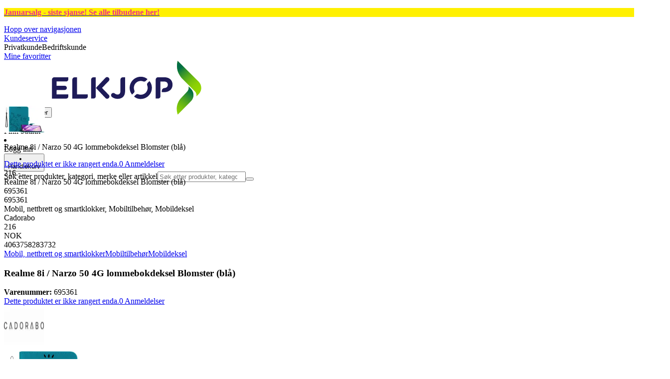

--- FILE ---
content_type: text/html; charset=utf-8
request_url: https://www.elkjop.no/product/mobil-nettbrett-og-smartklokker/mobiltilbehor/mobildeksel/realme-8i-narzo-50-4g-lommebokdeksel-blomster-bla/695361
body_size: 71153
content:
<!DOCTYPE html><html lang="nb-NO" class="scroll-smooth regular_e78969cf-module__4gc9eW__variable headline_2755417b-module__iz533a__variable open_sans_ed2ca084-module__tG5LkW__variable"><head><meta charSet="utf-8"/><meta name="viewport" content="width=device-width, initial-scale=1"/><link rel="preload" href="/_next/static/media/ElkjopBodytext_Black-s.p.c14a810f.woff2" as="font" crossorigin="" type="font/woff2"/><link rel="preload" href="/_next/static/media/ElkjopBodytext_DemiBold-s.p.767754ae.woff2" as="font" crossorigin="" type="font/woff2"/><link rel="preload" href="/_next/static/media/ElkjopBodytext_Regular-s.p.020dd616.woff2" as="font" crossorigin="" type="font/woff2"/><link rel="preload" href="/_next/static/media/ElkjopHeadline_Regular-s.p.3e88abf2.woff2" as="font" crossorigin="" type="font/woff2"/><link rel="preload" href="/_next/static/media/cf514f5d0007dafa-s.p.417aa1a2.woff2" as="font" crossorigin="" type="font/woff2"/><link rel="preload" as="image" imageSrcSet="https://next-media.elkjop.com/image/dv_web_D180001282752884/695361/realme-8i-narzo-50-4g-lommebokdeksel-blomster-bla.jpg?w=640&amp;q=75 1x, https://next-media.elkjop.com/image/dv_web_D180001282752884/695361/realme-8i-narzo-50-4g-lommebokdeksel-blomster-bla.jpg?w=1200&amp;q=75 2x"/><link rel="preload" as="image" imageSrcSet="https://next-media.elkjop.com/image/dv_web_D1800012827144001/695361/realme-8i-narzo-50-4g-lommebokdeksel-blomster-bla.jpg?w=640&amp;q=75 1x, https://next-media.elkjop.com/image/dv_web_D1800012827144001/695361/realme-8i-narzo-50-4g-lommebokdeksel-blomster-bla.jpg?w=1200&amp;q=75 2x"/><link rel="stylesheet" href="/_next/static/chunks/defbe3b7a54cfcf6.css?dpl=dpl_HhD6Y3uwEkdqtFyZzF7xCTevuLeN" data-precedence="next"/><link rel="stylesheet" href="/_next/static/chunks/62e0eeb062eb4e97.css?dpl=dpl_HhD6Y3uwEkdqtFyZzF7xCTevuLeN" data-precedence="next"/><link rel="stylesheet" href="/_next/static/chunks/4052db1061021558.css?dpl=dpl_HhD6Y3uwEkdqtFyZzF7xCTevuLeN" data-precedence="next"/><link rel="stylesheet" href="/_next/static/chunks/3c5b5c06b9742e8f.css?dpl=dpl_HhD6Y3uwEkdqtFyZzF7xCTevuLeN" data-precedence="next"/><link rel="stylesheet" href="/_next/static/chunks/7d6f63801b811fb4.css?dpl=dpl_HhD6Y3uwEkdqtFyZzF7xCTevuLeN" data-precedence="next"/><link rel="stylesheet" href="/_next/static/chunks/bc35306380153468.css?dpl=dpl_HhD6Y3uwEkdqtFyZzF7xCTevuLeN" data-precedence="next"/><link rel="stylesheet" href="/_next/static/chunks/51f38adbf0439937.css?dpl=dpl_HhD6Y3uwEkdqtFyZzF7xCTevuLeN" data-precedence="next"/><link rel="stylesheet" href="/_next/static/chunks/52cb52d2a9be943b.css?dpl=dpl_HhD6Y3uwEkdqtFyZzF7xCTevuLeN" data-precedence="next"/><link rel="preload" as="script" fetchPriority="low" href="/_next/static/chunks/e17c9d6227c179e2.js?dpl=dpl_HhD6Y3uwEkdqtFyZzF7xCTevuLeN"/><script src="/_next/static/chunks/c158f412336bda29.js?dpl=dpl_HhD6Y3uwEkdqtFyZzF7xCTevuLeN" async=""></script><script src="/_next/static/chunks/244eb6addb9124bd.js?dpl=dpl_HhD6Y3uwEkdqtFyZzF7xCTevuLeN" async=""></script><script src="/_next/static/chunks/turbopack-dd78bb0b774d546a.js?dpl=dpl_HhD6Y3uwEkdqtFyZzF7xCTevuLeN" async=""></script><script src="/_next/static/chunks/fdc15557bcb784f0.js?dpl=dpl_HhD6Y3uwEkdqtFyZzF7xCTevuLeN" async=""></script><script src="/_next/static/chunks/963c71eec1d89c3f.js?dpl=dpl_HhD6Y3uwEkdqtFyZzF7xCTevuLeN" async=""></script><script src="/_next/static/chunks/0dc28932a0a8ad19.js?dpl=dpl_HhD6Y3uwEkdqtFyZzF7xCTevuLeN" async=""></script><script src="/_next/static/chunks/177759bb5cfe6ed9.js?dpl=dpl_HhD6Y3uwEkdqtFyZzF7xCTevuLeN" async=""></script><script src="/_next/static/chunks/82de9e1021bfbd27.js?dpl=dpl_HhD6Y3uwEkdqtFyZzF7xCTevuLeN" async=""></script><script src="/_next/static/chunks/25aebd050fe7337e.js?dpl=dpl_HhD6Y3uwEkdqtFyZzF7xCTevuLeN" async=""></script><script src="/_next/static/chunks/95e321be670d8666.js?dpl=dpl_HhD6Y3uwEkdqtFyZzF7xCTevuLeN" async=""></script><script src="/_next/static/chunks/f6c77c0671a30673.js?dpl=dpl_HhD6Y3uwEkdqtFyZzF7xCTevuLeN" async=""></script><script src="/_next/static/chunks/bad9e8ff38cecb4c.js?dpl=dpl_HhD6Y3uwEkdqtFyZzF7xCTevuLeN" async=""></script><script src="/_next/static/chunks/ee0dd78dd5383cb6.js?dpl=dpl_HhD6Y3uwEkdqtFyZzF7xCTevuLeN" async=""></script><script src="/_next/static/chunks/cc67afe8b5182770.js?dpl=dpl_HhD6Y3uwEkdqtFyZzF7xCTevuLeN" async=""></script><script src="/_next/static/chunks/4f6d1eb757d1e286.js?dpl=dpl_HhD6Y3uwEkdqtFyZzF7xCTevuLeN" async=""></script><script src="/_next/static/chunks/9f350a480e1185c2.js?dpl=dpl_HhD6Y3uwEkdqtFyZzF7xCTevuLeN" async=""></script><script src="/_next/static/chunks/cc95b438644685b2.js?dpl=dpl_HhD6Y3uwEkdqtFyZzF7xCTevuLeN" async=""></script><script src="/_next/static/chunks/77bb8a097c0e774b.js?dpl=dpl_HhD6Y3uwEkdqtFyZzF7xCTevuLeN" async=""></script><script src="/_next/static/chunks/dadfeb7a4bd24f1b.js?dpl=dpl_HhD6Y3uwEkdqtFyZzF7xCTevuLeN" async=""></script><script src="/_next/static/chunks/329c6acc0b1be316.js?dpl=dpl_HhD6Y3uwEkdqtFyZzF7xCTevuLeN" async=""></script><script src="/_next/static/chunks/c7980a47d1cb2326.js?dpl=dpl_HhD6Y3uwEkdqtFyZzF7xCTevuLeN" async=""></script><script src="/_next/static/chunks/c6ea2791d6aa2d28.js?dpl=dpl_HhD6Y3uwEkdqtFyZzF7xCTevuLeN" async=""></script><script src="/_next/static/chunks/286c63c4bdeae319.js?dpl=dpl_HhD6Y3uwEkdqtFyZzF7xCTevuLeN" async=""></script><script src="/_next/static/chunks/4c4e072fd9466edf.js?dpl=dpl_HhD6Y3uwEkdqtFyZzF7xCTevuLeN" async=""></script><script src="/_next/static/chunks/a7de5db3d16f1ee3.js?dpl=dpl_HhD6Y3uwEkdqtFyZzF7xCTevuLeN" async=""></script><script src="/_next/static/chunks/1bac48e61002033b.js?dpl=dpl_HhD6Y3uwEkdqtFyZzF7xCTevuLeN" async=""></script><script src="/_next/static/chunks/d5534d7febb3df58.js?dpl=dpl_HhD6Y3uwEkdqtFyZzF7xCTevuLeN" async=""></script><script src="/_next/static/chunks/0a97286c0c8850f2.js?dpl=dpl_HhD6Y3uwEkdqtFyZzF7xCTevuLeN" async=""></script><script src="/_next/static/chunks/992715f3af436ae1.js?dpl=dpl_HhD6Y3uwEkdqtFyZzF7xCTevuLeN" async=""></script><script src="/_next/static/chunks/0a52a1b464d137e7.js?dpl=dpl_HhD6Y3uwEkdqtFyZzF7xCTevuLeN" async=""></script><script src="/_next/static/chunks/af0cdbdb545c2774.js?dpl=dpl_HhD6Y3uwEkdqtFyZzF7xCTevuLeN" async=""></script><script src="/_next/static/chunks/d768aacc234ee5e5.js?dpl=dpl_HhD6Y3uwEkdqtFyZzF7xCTevuLeN" async=""></script><script src="/_next/static/chunks/88606593d433da9b.js?dpl=dpl_HhD6Y3uwEkdqtFyZzF7xCTevuLeN" async=""></script><link rel="preload" href="https://policy.app.cookieinformation.com/uc.js" as="script"/><link rel="preload" href="https://sgtm.elkjop.no/gtm.js?id=GTM-WNGPGKF" as="script"/><link rel="preload" href="https://www.google.com/recaptcha/enterprise.js?render=6LfGP04qAAAAABjhlAEASZ5jJMqRf32qWz0oOlSC" as="script"/><link rel="preload" href="https://api.feefo.com/feefo-widgets-data/loader/widgets/elkjop-norway" as="script"/><link rel="preload" href="//media.pointandplace.com/js/pointandplace.js" as="script"/><link rel="preload" href="https://api.videoly.co/1/quchbox/0/411/quch.js" as="script"/><meta name="next-size-adjust" content=""/><meta name="theme-color" content="#041752"/><link rel="icon" href="/favicon.ico"/><link rel="preload" href="https://policy.app.cookieinformation.com/uc.js" as="script"/><title>Realme 8i / Narzo 50 4G lommebokdeksel Blomster (blå) - Elkjøp</title><meta name="description" content="Deksel til Realme 8i / Narzo 50 4G har kortspor og stativfunksjon. Med dette dekselet er telefonen perfekt beskyttet. Dekselet er laget av materialer av høy kvalitet. Alle porter er fritt tilgjengelige"/><meta name="robots" content="index, follow"/><link rel="canonical" href="/product/mobil-nettbrett-og-smartklokker/mobiltilbehor/mobildeksel/realme-8i-narzo-50-4g-lommebokdeksel-blomster-bla/695361"/><meta property="og:title" content="Realme 8i / Narzo 50 4G lommebokdeksel Blomster (blå)"/><meta property="og:description" content="Deksel til Realme 8i / Narzo 50 4G har kortspor og stativfunksjon. Med dette dekselet er telefonen perfekt beskyttet. Dekselet er laget av materialer av høy kvalitet. Alle porter er fritt tilgjengelige"/><meta property="og:url" content="https://www.elkjop.no/product/mobil-nettbrett-og-smartklokker/mobiltilbehor/mobildeksel/realme-8i-narzo-50-4g-lommebokdeksel-blomster-bla/695361"/><meta property="og:image" content="https://next-media.elkjop.com/image/dv_web_D180001282752884/695361/realme-8i-narzo-50-4g-lommebokdeksel-blomster-bla.jpg"/><meta property="og:type" content="website"/><meta name="twitter:card" content="summary_large_image"/><meta name="twitter:title" content="Realme 8i / Narzo 50 4G lommebokdeksel Blomster (blå)"/><meta name="twitter:description" content="Deksel til Realme 8i / Narzo 50 4G har kortspor og stativfunksjon. Med dette dekselet er telefonen perfekt beskyttet. Dekselet er laget av materialer av høy kvalitet. Alle porter er fritt tilgjengelige"/><meta name="twitter:image" content="https://next-media.elkjop.com/image/dv_web_D180001282752884/695361/realme-8i-narzo-50-4g-lommebokdeksel-blomster-bla.jpg"/><!--$--><!--/$--><!--$--><!--/$--><script src="/_next/static/chunks/a6dad97d9634a72d.js?dpl=dpl_HhD6Y3uwEkdqtFyZzF7xCTevuLeN" noModule=""></script></head><body class="flex min-h-screen flex-col overscroll-x-none bg-body-bg font-body xl:overscroll-none theme-b2c" data-cro-site="no"><div hidden=""><!--$--><!--/$--></div><!--$!--><template data-dgst="BAILOUT_TO_CLIENT_SIDE_RENDERING"></template><!--/$--><!--$--><!--/$--><script type="text/javascript" id="sw-reg">if (!navigator.serviceWorker?.controller && navigator.serviceWorker?.register) {
  navigator.serviceWorker.register('/sw.js').then(registration=>registration.update());
}</script><div class="top-header bg-(--header-bg) print:hidden" style="background-color:#fff000"><a class="flex grow justify-center items-center min-h-12" data-event="event=cms+link&amp;element_category=CMS+link&amp;element_cta=Januarsalg&amp;element_description=%2Fkampanje%2Fukens-tilbud" target="_self" title="Januarsalg" href="/kampanje/ukens-tilbud"><div class="flex grow justify-center items-center min-h-12"><div class="wrapper my-auto flex w-full flex-row flex-wrap items-center justify-center gap-x-2" style="color:#F02F88"><span class="py-1 text-center"><div class="top-header-block text-xs md:text-base"><p><strong>Januarsalg - siste sjanse! <span class="underline">Se alle tilbudene her</span>!</strong></p></div></span><!--$--><!--/$--></div></div></a></div><header class="relative z-20 border-line bg-(--header-bg) xl:border-b print:border-none"><a href="#main-content" class="-translate-y-full pointer-events-none fixed top-0 z-9999 flex h-fit w-full justify-center bg-brand p-2 font-bold font-regular text-base text-white opacity-0 transition-transform focus:pointer-events-auto focus:translate-y-0 focus:opacity-100 print:hidden">Hopp over navigasjonen</a><div class="border-line bg-white xl:border-b print:hidden"><div class="wrapper hidden h-10 items-center text-brand text-sm xl:flex header-wrapper-padding"><!--$--><a class="mr-2 inline-block hover:underline" title="Kundeservice " href="/kundeservice">Kundeservice </a><!--/$--><div class="ml-3 flex flex-1"><!--$!--><template data-dgst="BAILOUT_TO_CLIENT_SIDE_RENDERING"></template><div class="animate-placeholder block rounded-4xl border border-stroke-grey bg-pale-grey p-1"><span class="px-3 hover:underline border border-transparent rounded-4xl text-black font-body bg-wcag-green text-white">Privatkunde</span><span class="px-3 hover:underline border border-transparent rounded-4xl text-black">Bedriftskunde</span></div><!--/$--></div><div class="flex gap-4"><!--$--><a class="flex flex-row-reverse items-center gap-2" data-event="event=favouriteProduct&amp;element_category=Navigation&amp;element_cta=Top+Navigation&amp;element_description=Logging+in" href="/login?return-path=%2Faccount%2Fproduct-favorites&amp;userOrigin=MYFAV"><span class="icon-mask block size-6 bg-accent-200" style="mask-image:url(/assets_spa/images/heart.svg);-webkit-mask-image:url(/assets_spa/images/heart.svg)"></span>Mine favoritter</a><!--/$--></div></div></div><div class="header wrapper header-wrapper-padding relative grid items-center bg-(--header-bg) pb-1 md:pb-0"><button id="header-category-menu" data-testid="category-menu" aria-controls="category-menu-content" aria-haspopup="true" aria-expanded="false" class="sitenav my-4 flex h-full items-center text-dark-blue xl:px-4 print:hidden"><div title="Alle produkter" class="headermenu | group mx-4 flex h-[21px] w-[21px] flex-col transition-all before:block before:h-[3px] before:w-[21px] before:rounded-sm before:bg-(--header-menu) before:transition-transform before:duration-200 after:block after:h-[3px] after:w-[21px] after:rounded-sm after:bg-(--header-menu) after:transition-transform after:duration-200 hover:scale-110 justify-evenly"><div class="h-[3px] w-[21px] rounded-sm bg-(--header-menu) transition-opacity duration-200"></div></div><div class="hidden font-bold font-regular text-(--header-text) text-2xl xl:block">Alle produkter</div></button><a id="header-logo" class="h-auto" aria-label="Til Elkjøps forside" data-event="event=navigationTracking&amp;element_category=Navigation&amp;element_cta=Top+Navigation&amp;element_description=Home" href="/"><img alt="Elkjøps privatkunder" loading="lazy" width="300" height="108" decoding="async" data-nimg="1" class="h-7 w-auto transition-transform hover:scale-[1.02] xl:h-12" style="color:transparent" src="/assets_spa/images/logo_b2c_header_no.svg?dpl=dpl_HhD6Y3uwEkdqtFyZzF7xCTevuLeN"/></a><div id="header-actions" aria-live="polite" class="flex h-full items-center print:hidden"><!--$--><li class="group flex h-full cursor-pointer items-center justify-center gap-2 px-4 text-(--header-text) xl:flex-col"><div class="relative"><span class="icon-mask flex size-8 bg-(--header-icon) transition-transform group-hover:scale-110" style="mask-image:url(/assets_spa/images/navigation.svg);-webkit-mask-image:url(/assets_spa/images/navigation.svg)"></span></div><span class="hidden font-bold font-regular text-md lg:inline">Finn butikk</span></li><!--/$--><!--$!--><template data-dgst="BAILOUT_TO_CLIENT_SIDE_RENDERING"></template><li class="group flex h-full cursor-pointer items-center justify-center gap-2 px-4 text-(--header-text) xl:flex-col"><div class="relative"><span class="icon-mask flex size-8 bg-(--header-icon) transition-transform group-hover:scale-110" style="mask-image:url(/assets_spa/images/user.svg);-webkit-mask-image:url(/assets_spa/images/user.svg)"></span></div><span class="hidden font-bold font-regular text-md lg:inline">Logg inn</span></li><!--/$--><!--$?--><template id="B:0"></template><li class="group flex h-full cursor-pointer items-center justify-center gap-2 px-4 text-(--header-text) xl:flex-col"><div class="relative"><span class="icon-mask flex size-8 bg-(--header-icon) transition-transform group-hover:scale-110" style="mask-image:url(/assets_spa/images/cart.svg);-webkit-mask-image:url(/assets_spa/images/cart.svg)"></span></div><span class="hidden font-bold font-regular text-md lg:inline">Handlekurv</span></li><!--/$--></div><!--$?--><template id="B:1"></template><!--/$--></div></header><!--$--><!--/$--><main id="main-content" class="min-h-screen"><section class="wrapper pdp overflow-x-clip"><section class="wrapper pdp overflow-x-clip"><!--$--><!--/$--><div class="fixed top-0 left-0 z-200 h-[60px] w-full bg-white transition-transform print:hidden -translate-y-full"><div class="mx-auto flex h-full max-w-360 justify-between overflow-visible px-4" data-component="ProductPageStickyHeaderContent"><div class="flex items-center gap-3"><img alt="Realme 8i / Narzo 50 4G lommebokdeksel Blomster (blå)" loading="lazy" width="82" height="54" decoding="async" data-nimg="1" class="max-h-12 w-auto" style="color:transparent" srcSet="https://next-media.elkjop.com/image/dv_web_D180001282752884/695361/realme-8i-narzo-50-4g-lommebokdeksel-blomster-bla.jpg?w=96&amp;q=75 1x, https://next-media.elkjop.com/image/dv_web_D180001282752884/695361/realme-8i-narzo-50-4g-lommebokdeksel-blomster-bla.jpg?w=256&amp;q=75 2x" src="https://next-media.elkjop.com/image/dv_web_D180001282752884/695361/realme-8i-narzo-50-4g-lommebokdeksel-blomster-bla.jpg?w=256&amp;q=75"/><div class="flex flex-col"><p class="line-clamp-1 overflow-clip text-ellipsis font-regular">Realme 8i / Narzo 50 4G lommebokdeksel Blomster (blå)</p><a href="#reviews"><span class="rating flex min-w-0 items-center gap-1 flex flex-wrap" style="--percent:0%"><span class="mask-stars inline-block aspect-5/1 h-4"><span class="sr-only"><span>Dette produktet er ikke rangert enda.</span></span></span><span class="overflow-hidden whitespace-nowrap text-discrete-600 before:content-[&#x27;(&#x27;] after:content-[&#x27;)&#x27;] text-sm">0<span class="hidden xl:inline-block"> <!-- -->Anmeldelser</span></span><!--$!--><template data-dgst="BAILOUT_TO_CLIENT_SIDE_RENDERING"></template><span class="items-center"><span class="icon-mask block size-4 translate-y-px bg-black" style="mask-image:url(/assets_spa/images/info.svg);-webkit-mask-image:url(/assets_spa/images/info.svg)"></span></span><!--/$--></span></a></div></div><div class="hidden gap-4 md:flex"><div class="flex flex-col items-center justify-center"><div class="flex items-end gap-2"><!--$?--><template id="B:2"></template><!--/$--></div></div><!--$!--><template data-dgst="BAILOUT_TO_CLIENT_SIDE_RENDERING"></template><!--/$--></div></div></div><div class="hidden"><div id="videoly-product-title">Realme 8i / Narzo 50 4G lommebokdeksel Blomster (blå)</div><div id="videoly-product-id">695361</div><div id="videoly-product-sku">695361</div><div id="videoly-category-tree">Mobil, nettbrett og smartklokker, Mobiltilbehør, Mobildeksel</div><div id="videoly-product-brand">Cadorabo</div><div id="videoly-product-price">216</div><div id="videoly-product-currency">NOK</div><div class="videoly-product-gtin">4063758283732</div></div><script type="application/ld+json">{"@context":"https://schema.org","@type":"Product","@id":"https://www.elkjop.no/product/mobil-nettbrett-og-smartklokker/mobiltilbehor/mobildeksel/realme-8i-narzo-50-4g-lommebokdeksel-blomster-bla/695361","name":"Realme 8i / Narzo 50 4G lommebokdeksel Blomster (blå)","image":"https://next-media.elkjop.com/image/dv_web_D180001282752884/695361/realme-8i-narzo-50-4g-lommebokdeksel-blomster-bla.jpg","description":"Deksel til Realme 8i / Narzo 50 4G har kortspor og stativfunksjon. Med dette dekselet er telefonen perfekt beskyttet. Dekselet er laget av materialer av høy kvalitet. Alle porter er fritt tilgjengelige","url":"https://www.elkjop.no/product/mobil-nettbrett-og-smartklokker/mobiltilbehor/mobildeksel/realme-8i-narzo-50-4g-lommebokdeksel-blomster-bla/695361","gtin":"4063758283732","mpn":"DE-156725","itemCondition":"https://schema.org/NewCondition","sku":"695361","brand":{"@type":"Brand","name":"Cadorabo","url":"https://www.elkjop.no/brand/cadorabo"},"offers":[{"@type":"Offer","name":"Standard Price","price":"216","priceCurrency":"NOK","availability":"https://schema.org/InStock","itemCondition":"https://schema.org/NewCondition","url":"https://www.elkjop.no/product/mobil-nettbrett-og-smartklokker/mobiltilbehor/mobildeksel/realme-8i-narzo-50-4g-lommebokdeksel-blomster-bla/695361","eligibleCustomerType":{"@type":"BusinessEntityType","@id":"https://schema.org/Public"},"priceSpecification":[{"@type":"UnitPriceSpecification","price":"172.8","priceCurrency":"NOK","valueAddedTaxIncluded":false}],"hasMerchantReturnPolicy":[{"@type":"MerchantReturnPolicy","returnPolicyCategory":"https://schema.org/MerchantReturnFiniteReturnWindow","merchantReturnDays":30,"returnFees":"https://schema.org/FreeReturn","returnMethod":"https://schema.org/ReturnByMail","applicableCountry":"NO","name":"30-dagers åpent kjøp","description":"30-dagers åpent kjøp med uåpnet emballasje. Åpnet, men ubrukt emballasje kan returneres innen 14 dager hvis produkttypen tillater det."},{"@type":"MerchantReturnPolicy","returnPolicyCategory":"https://schema.org/MerchantReturnFiniteReturnWindow","merchantReturnDays":50,"returnFees":"https://schema.org/FreeReturn","returnMethod":"https://schema.org/ReturnByMail","applicableCountry":"NO","name":"50-dagers åpent kjøp (klubbmedlem)","description":"50 dagers åpent kjøp med uåpnet emballasje. Åpnet, men ubrukt emballasje kan returneres innen 14 dager hvis produkttypen tillater det.","validForMemberTier":{"@type":"MemberProgramTier","@id":"https://www.elkjop.no/kundeklubb"}}]},{"@type":"Offer","name":"Business Price (Excl. VAT)","price":"172.8","priceCurrency":"NOK","availability":"https://schema.org/InStock","itemCondition":"https://schema.org/NewCondition","url":"https://www.elkjop.no/product/mobil-nettbrett-og-smartklokker/mobiltilbehor/mobildeksel/realme-8i-narzo-50-4g-lommebokdeksel-blomster-bla/695361","eligibleCustomerType":{"@type":"BusinessEntityType","@id":"https://schema.org/Business"},"priceSpecification":{"@type":"UnitPriceSpecification","price":"172.8","priceCurrency":"NOK","valueAddedTaxIncluded":false,"name":"Business price (excl. VAT)"},"hasMerchantReturnPolicy":[{"@type":"MerchantReturnPolicy","returnPolicyCategory":"https://schema.org/MerchantReturnFiniteReturnWindow","merchantReturnDays":30,"returnFees":"https://schema.org/FreeReturn","returnMethod":"https://schema.org/ReturnByMail","applicableCountry":"NO","name":"30-dagers åpent kjøp","description":"30-dagers åpent kjøp med uåpnet emballasje. Åpnet, men ubrukt emballasje kan returneres innen 14 dager hvis produkttypen tillater det."},{"@type":"MerchantReturnPolicy","returnPolicyCategory":"https://schema.org/MerchantReturnFiniteReturnWindow","merchantReturnDays":50,"returnFees":"https://schema.org/FreeReturn","returnMethod":"https://schema.org/ReturnByMail","applicableCountry":"NO","name":"50-dagers åpent kjøp (klubbmedlem)","description":"50 dagers åpent kjøp med uåpnet emballasje. Åpnet, men ubrukt emballasje kan returneres innen 14 dager hvis produkttypen tillater det.","validForMemberTier":{"@type":"MemberProgramTier","@id":"https://www.elkjop.no/kundeklubb"}}]}]}</script><div class="bg-white px-4 py-8 xl:px-20"><div class="relative auto-rows-max md:grid md:grid-cols-2 md:gap-3 lg:flex lg:gap-6"><div class="slider flex h-fit min-w-0 flex-col lg:sticky lg:top-[60px]"><div class="flex flex-col gap-4"><div class="scrollbar-hide relative overflow-hidden overflow-x-auto scroll-smooth print:hidden" data-cro="breadcrumbs"><div class="flex gap-7 text-brand text-xs"><a class="carret relative whitespace-nowrap active:underline link font-body font-bold" href="/mobil-nettbrett-og-smartklokker">Mobil, nettbrett og smartklokker</a><a class="carret relative whitespace-nowrap active:underline link font-body font-bold" href="/mobil-nettbrett-og-smartklokker/mobiltilbehor">Mobiltilbehør</a><a class="carret relative whitespace-nowrap active:underline link font-body font-bold" href="/mobil-nettbrett-og-smartklokker/mobiltilbehor/mobildeksel">Mobildeksel</a></div><script type="application/ld+json">{"@context":"https://schema.org","@type":"BreadcrumbList","itemListElement":[{"@type":"ListItem","position":1,"name":"Mobil, nettbrett og smartklokker","item":"https://www.elkjop.no/mobil-nettbrett-og-smartklokker"},{"@type":"ListItem","position":2,"name":"Mobiltilbehør","item":"https://www.elkjop.no/mobil-nettbrett-og-smartklokker/mobiltilbehor"},{"@type":"ListItem","position":3,"name":"Mobildeksel","item":"https://www.elkjop.no/mobil-nettbrett-og-smartklokker/mobiltilbehor/mobildeksel"}]}</script></div><!--$--><!--/$--><div class="ProductPageHeader bg-white"><div class="flex flex-col gap-2 pb-6"><h1 class="text-balance break-words font-bold font-regular overflow-clip text-ellipsis text-xl xl:text-4xl">Realme 8i / Narzo 50 4G lommebokdeksel Blomster (blå)</h1><div class="flex w-full flex-wrap items-end justify-between gap-2 md:items-center"><div class="flex flex-col gap-1 text-sm md:flex-row md:items-center md:gap-4"><div><strong class="font-body font-bold">Varenummer:</strong> <!-- -->695361</div><a href="#reviews"><span class="rating flex min-w-0 items-center gap-1 flex flex-wrap" style="--percent:0%"><span class="mask-stars inline-block aspect-5/1 h-4"><span class="sr-only"><span>Dette produktet er ikke rangert enda.</span></span></span><span class="overflow-hidden whitespace-nowrap text-discrete-600 before:content-[&#x27;(&#x27;] after:content-[&#x27;)&#x27;] text-sm">0<span class="hidden xl:inline-block"> <!-- -->Anmeldelser</span></span><!--$!--><template data-dgst="BAILOUT_TO_CLIENT_SIDE_RENDERING"></template><span class="items-center"><span class="icon-mask block size-4 translate-y-px bg-black" style="mask-image:url(/assets_spa/images/info.svg);-webkit-mask-image:url(/assets_spa/images/info.svg)"></span></span><!--/$--></span></a></div></div></div></div></div><div class="product-image-container flex flex-row items-center gap-7 print:hidden"><a href="/brand/cadorabo"><img alt="Cadorabo" data-component="ProductLinkLogoImage" loading="lazy" width="80" height="80" decoding="async" data-nimg="1" class="size-14 object-contain md:size-20" style="color:transparent" srcSet="https://next-media.elkjop.com/image/DV_PNG_NOCLIP_D180001273965/Brand/cadorabo.png?w=96&amp;q=75 1x, https://next-media.elkjop.com/image/DV_PNG_NOCLIP_D180001273965/Brand/cadorabo.png?w=256&amp;q=75 2x" src="https://next-media.elkjop.com/image/DV_PNG_NOCLIP_D180001273965/Brand/cadorabo.png?w=256&amp;q=75"/></a><div class="z-99 empty:invisible empty:absolute"></div><div class="mr-0 ml-auto empty:invisible empty:absolute"></div></div><img alt="" loading="lazy" width="248" height="248" decoding="async" data-nimg="1" class="hidden print:block print:aspect-square print:h-62 print:w-62 print:object-contain" style="color:transparent" srcSet="https://next-media.elkjop.com/image/dv_web_D180001282752884/695361/realme-8i-narzo-50-4g-lommebokdeksel-blomster-bla.jpg?w=256&amp;q=75 1x, https://next-media.elkjop.com/image/dv_web_D180001282752884/695361/realme-8i-narzo-50-4g-lommebokdeksel-blomster-bla.jpg?w=640&amp;q=75 2x" src="https://next-media.elkjop.com/image/dv_web_D180001282752884/695361/realme-8i-narzo-50-4g-lommebokdeksel-blomster-bla.jpg?w=640&amp;q=75"/><div data-component="MediaContainer" data-widget-api-video="false" class="flex lg:grid lg:grid-cols-[116px_1fr] print:hidden relative w-full"><div class="mt-4 hidden lg:flex" data-component="Assets"><div class="swiper-vertical scrollbar-hide relative max-w-full"><ul class="swiper-items relative snap-x snap-mandatory scroll-smooth md:scrollbar-hide snap-x scroll-smooth auto-cols-[100%] overflow-y-scroll overflow-x-hidden mt-8 mb-2 flex flex-col gap-4 h-full max-h-120"><li data-asset-index="0" style="animation-delay:0ms" class="animate-appear border-2 border-solid hover:border-accent border-accent shadow-highlighted"><button type="button" class="flex h-20 w-20 cursor-pointer items-center p-2"><img alt="" loading="lazy" width="60" height="60" decoding="async" data-nimg="1" class="mx-auto aspect-square max-h-full object-contain" style="color:transparent" srcSet="https://next-media.elkjop.com/image/dv_web_D180001282752884/695361/realme-8i-narzo-50-4g-lommebokdeksel-blomster-bla.jpg?w=64&amp;q=75 1x, https://next-media.elkjop.com/image/dv_web_D180001282752884/695361/realme-8i-narzo-50-4g-lommebokdeksel-blomster-bla.jpg?w=128&amp;q=75 2x" src="/image/dv_web_D180001282752884/695361/realme-8i-narzo-50-4g-lommebokdeksel-blomster-bla.jpg"/></button></li><li data-asset-index="1" style="animation-delay:100ms" class="animate-appear border-2 border-solid hover:border-accent border-line"><button type="button" class="flex h-20 w-20 cursor-pointer items-center p-2"><img alt="" loading="lazy" width="60" height="60" decoding="async" data-nimg="1" class="mx-auto aspect-square max-h-full object-contain" style="color:transparent" srcSet="https://next-media.elkjop.com/image/dv_web_D1800012827144001/695361/realme-8i-narzo-50-4g-lommebokdeksel-blomster-bla.jpg?w=64&amp;q=75 1x, https://next-media.elkjop.com/image/dv_web_D1800012827144001/695361/realme-8i-narzo-50-4g-lommebokdeksel-blomster-bla.jpg?w=128&amp;q=75 2x" src="/image/dv_web_D1800012827144001/695361/realme-8i-narzo-50-4g-lommebokdeksel-blomster-bla.jpg"/></button></li><li data-asset-index="2" style="animation-delay:200ms" class="animate-appear border-2 border-solid hover:border-accent border-line"><button type="button" class="flex h-20 w-20 cursor-pointer items-center p-2"><img alt="" loading="lazy" width="60" height="60" decoding="async" data-nimg="1" class="mx-auto aspect-square max-h-full object-contain" style="color:transparent" srcSet="https://next-media.elkjop.com/image/dv_web_D180001282752913/695361/realme-8i-narzo-50-4g-lommebokdeksel-blomster-bla.jpg?w=64&amp;q=75 1x, https://next-media.elkjop.com/image/dv_web_D180001282752913/695361/realme-8i-narzo-50-4g-lommebokdeksel-blomster-bla.jpg?w=128&amp;q=75 2x" src="/image/dv_web_D180001282752913/695361/realme-8i-narzo-50-4g-lommebokdeksel-blomster-bla.jpg"/></button></li><li data-asset-index="3" style="animation-delay:300ms" class="animate-appear border-2 border-solid hover:border-accent border-line"><button type="button" class="flex h-20 w-20 cursor-pointer items-center p-2"><img alt="" loading="lazy" width="60" height="60" decoding="async" data-nimg="1" class="mx-auto aspect-square max-h-full object-contain" style="color:transparent" srcSet="https://next-media.elkjop.com/image/dv_web_D180001282752833/695361/realme-8i-narzo-50-4g-lommebokdeksel-blomster-bla.jpg?w=64&amp;q=75 1x, https://next-media.elkjop.com/image/dv_web_D180001282752833/695361/realme-8i-narzo-50-4g-lommebokdeksel-blomster-bla.jpg?w=128&amp;q=75 2x" src="/image/dv_web_D180001282752833/695361/realme-8i-narzo-50-4g-lommebokdeksel-blomster-bla.jpg"/></button></li><li data-asset-index="4" style="animation-delay:400ms" class="animate-appear border-2 border-solid hover:border-accent border-line"><button type="button" class="flex h-20 w-20 cursor-pointer items-center p-2"><img alt="" loading="lazy" width="60" height="60" decoding="async" data-nimg="1" class="mx-auto aspect-square max-h-full object-contain" style="color:transparent" srcSet="https://next-media.elkjop.com/image/dv_web_D180001282752782/695361/realme-8i-narzo-50-4g-lommebokdeksel-blomster-bla.jpg?w=64&amp;q=75 1x, https://next-media.elkjop.com/image/dv_web_D180001282752782/695361/realme-8i-narzo-50-4g-lommebokdeksel-blomster-bla.jpg?w=128&amp;q=75 2x" src="/image/dv_web_D180001282752782/695361/realme-8i-narzo-50-4g-lommebokdeksel-blomster-bla.jpg"/></button></li><li data-asset-index="5" style="animation-delay:500ms" class="animate-appear border-2 border-solid hover:border-accent border-line"><button type="button" class="flex h-20 w-20 cursor-pointer items-center p-2"><img alt="" loading="lazy" width="60" height="60" decoding="async" data-nimg="1" class="mx-auto aspect-square max-h-full object-contain" style="color:transparent" srcSet="https://next-media.elkjop.com/image/dv_web_D180001282752869/695361/realme-8i-narzo-50-4g-lommebokdeksel-blomster-bla.jpg?w=64&amp;q=75 1x, https://next-media.elkjop.com/image/dv_web_D180001282752869/695361/realme-8i-narzo-50-4g-lommebokdeksel-blomster-bla.jpg?w=128&amp;q=75 2x" src="/image/dv_web_D180001282752869/695361/realme-8i-narzo-50-4g-lommebokdeksel-blomster-bla.jpg"/></button></li><li data-asset-index="6" style="animation-delay:600ms" class="animate-appear border-2 border-solid hover:border-accent border-line"><button type="button" class="flex h-20 w-20 cursor-pointer items-center p-2"><img alt="" loading="lazy" width="60" height="60" decoding="async" data-nimg="1" class="mx-auto aspect-square max-h-full object-contain" style="color:transparent" srcSet="https://next-media.elkjop.com/image/dv_web_D180001282752953/695361/realme-8i-narzo-50-4g-lommebokdeksel-blomster-bla.jpg?w=64&amp;q=75 1x, https://next-media.elkjop.com/image/dv_web_D180001282752953/695361/realme-8i-narzo-50-4g-lommebokdeksel-blomster-bla.jpg?w=128&amp;q=75 2x" src="/image/dv_web_D180001282752953/695361/realme-8i-narzo-50-4g-lommebokdeksel-blomster-bla.jpg"/></button></li><li data-asset-index="7" style="animation-delay:700ms" class="animate-appear border-2 border-solid hover:border-accent border-line"><button type="button" class="flex h-20 w-20 cursor-pointer items-center p-2"><div class="relative flex h-20 w-20 items-center"><video class="aspect-video w-full"><source src="https://media.elkjop.com/assets/video/DV_Vid_Medium_D1800012827139142" media="(min-width:480px)"/><source src="https://media.elkjop.com/assets/video/DV_Vid_Small_D1800012827139142" media="(max-width:480px)"/></video><img alt="spill av" loading="lazy" width="128" height="128" decoding="async" data-nimg="1" class="-translate-x-1/2 -translate-y-1/2 absolute top-1/2 left-1/2 w-8" style="color:transparent" src="/assets_spa/images/play-button.svg?dpl=dpl_HhD6Y3uwEkdqtFyZzF7xCTevuLeN"/></div></button></li></ul><div class="absolute top-0 left-0 h-8 w-full"><button type="button" title="Previous" class="prevBtn hide-with-overlay relative h-full w-full transition-opacity after:m-auto after:block after:h-0 after:w-0 after:border-b-[12px] after:border-b-accent after:border-l-[12px] after:border-l-transparent after:border-r-[12px] after:border-r-transparent"></button></div><div class="relative h-8 w-full"><button type="button" title="Next" class="nextBtn hide-with-overlay relative h-full w-full transition-opacity after:m-auto after:block after:h-0 after:w-0 after:border-t-[12px] after:border-t-accent after:border-l-[12px] after:border-l-transparent after:border-r-[12px] after:border-r-transparent"></button></div></div></div><div class="relative flex min-w-0 max-w-full items-center"><div class="w-full max-w-full"><div class="swiper-pdp scrollbar-hide relative max-w-full show-pages overflow-hidden md:h-full"><ul class="swiper-items relative snap-x snap-mandatory scroll-smooth md:scrollbar-hide snap-x scroll-smooth auto-cols-[100%] grid grid-flow-col overflow-x-scroll md:h-full scrollbar-hide grid snap-x auto-cols-[100%] grid-flow-col overflow-x-scroll scroll-smooth"><li class="flex snap-start items-center justify-center pb-10"><button type="button" class="flex cursor-zoom-in items-center justify-center"><img alt="" loading="eager" width="580" height="580" decoding="async" data-nimg="1" class="aspect-square" style="color:transparent;object-fit:contain" srcSet="https://next-media.elkjop.com/image/dv_web_D180001282752884/695361/realme-8i-narzo-50-4g-lommebokdeksel-blomster-bla.jpg?w=640&amp;q=75 1x, https://next-media.elkjop.com/image/dv_web_D180001282752884/695361/realme-8i-narzo-50-4g-lommebokdeksel-blomster-bla.jpg?w=1200&amp;q=75 2x" src="/image/dv_web_D180001282752884/695361/realme-8i-narzo-50-4g-lommebokdeksel-blomster-bla.jpg"/></button></li><li class="flex snap-start items-center justify-center pb-10"><button type="button" class="flex cursor-zoom-in items-center justify-center"><img alt="" loading="eager" width="580" height="580" decoding="async" data-nimg="1" class="aspect-square" style="color:transparent;object-fit:contain" srcSet="https://next-media.elkjop.com/image/dv_web_D1800012827144001/695361/realme-8i-narzo-50-4g-lommebokdeksel-blomster-bla.jpg?w=640&amp;q=75 1x, https://next-media.elkjop.com/image/dv_web_D1800012827144001/695361/realme-8i-narzo-50-4g-lommebokdeksel-blomster-bla.jpg?w=1200&amp;q=75 2x" src="/image/dv_web_D1800012827144001/695361/realme-8i-narzo-50-4g-lommebokdeksel-blomster-bla.jpg"/></button></li><li class="flex snap-start items-center justify-center pb-10"><button type="button" class="flex cursor-zoom-in items-center justify-center"><img alt="" loading="lazy" width="580" height="580" decoding="async" data-nimg="1" class="aspect-square" style="color:transparent;object-fit:contain" srcSet="https://next-media.elkjop.com/image/dv_web_D180001282752913/695361/realme-8i-narzo-50-4g-lommebokdeksel-blomster-bla.jpg?w=640&amp;q=75 1x, https://next-media.elkjop.com/image/dv_web_D180001282752913/695361/realme-8i-narzo-50-4g-lommebokdeksel-blomster-bla.jpg?w=1200&amp;q=75 2x" src="/image/dv_web_D180001282752913/695361/realme-8i-narzo-50-4g-lommebokdeksel-blomster-bla.jpg"/></button></li><li class="flex snap-start items-center justify-center pb-10"><button type="button" class="flex cursor-zoom-in items-center justify-center"><img alt="" loading="lazy" width="580" height="580" decoding="async" data-nimg="1" class="aspect-square" style="color:transparent;object-fit:contain" srcSet="https://next-media.elkjop.com/image/dv_web_D180001282752833/695361/realme-8i-narzo-50-4g-lommebokdeksel-blomster-bla.jpg?w=640&amp;q=75 1x, https://next-media.elkjop.com/image/dv_web_D180001282752833/695361/realme-8i-narzo-50-4g-lommebokdeksel-blomster-bla.jpg?w=1200&amp;q=75 2x" src="/image/dv_web_D180001282752833/695361/realme-8i-narzo-50-4g-lommebokdeksel-blomster-bla.jpg"/></button></li><li class="flex snap-start items-center justify-center pb-10"><button type="button" class="flex cursor-zoom-in items-center justify-center"><img alt="" loading="lazy" width="580" height="580" decoding="async" data-nimg="1" class="aspect-square" style="color:transparent;object-fit:contain" srcSet="https://next-media.elkjop.com/image/dv_web_D180001282752782/695361/realme-8i-narzo-50-4g-lommebokdeksel-blomster-bla.jpg?w=640&amp;q=75 1x, https://next-media.elkjop.com/image/dv_web_D180001282752782/695361/realme-8i-narzo-50-4g-lommebokdeksel-blomster-bla.jpg?w=1200&amp;q=75 2x" src="/image/dv_web_D180001282752782/695361/realme-8i-narzo-50-4g-lommebokdeksel-blomster-bla.jpg"/></button></li><li class="flex snap-start items-center justify-center pb-10"><button type="button" class="flex cursor-zoom-in items-center justify-center"><img alt="" loading="lazy" width="580" height="580" decoding="async" data-nimg="1" class="aspect-square" style="color:transparent;object-fit:contain" srcSet="https://next-media.elkjop.com/image/dv_web_D180001282752869/695361/realme-8i-narzo-50-4g-lommebokdeksel-blomster-bla.jpg?w=640&amp;q=75 1x, https://next-media.elkjop.com/image/dv_web_D180001282752869/695361/realme-8i-narzo-50-4g-lommebokdeksel-blomster-bla.jpg?w=1200&amp;q=75 2x" src="/image/dv_web_D180001282752869/695361/realme-8i-narzo-50-4g-lommebokdeksel-blomster-bla.jpg"/></button></li><li class="flex snap-start items-center justify-center pb-10"><button type="button" class="flex cursor-zoom-in items-center justify-center"><img alt="" loading="lazy" width="580" height="580" decoding="async" data-nimg="1" class="aspect-square" style="color:transparent;object-fit:contain" srcSet="https://next-media.elkjop.com/image/dv_web_D180001282752953/695361/realme-8i-narzo-50-4g-lommebokdeksel-blomster-bla.jpg?w=640&amp;q=75 1x, https://next-media.elkjop.com/image/dv_web_D180001282752953/695361/realme-8i-narzo-50-4g-lommebokdeksel-blomster-bla.jpg?w=1200&amp;q=75 2x" src="/image/dv_web_D180001282752953/695361/realme-8i-narzo-50-4g-lommebokdeksel-blomster-bla.jpg"/></button></li><li class="flex snap-start items-center justify-center pb-10"><video controls="" class="aspect-video w-full" preload="metadata"><source src="https://media.elkjop.com/assets/video/DV_Vid_Medium_D1800012827139142" media="(min-width:480px)"/><source src="https://media.elkjop.com/assets/video/DV_Vid_Small_D1800012827139142" media="(max-width:480px)"/></video></li></ul><div class="pages -translate-x-1/2 absolute bottom-0 left-1/2 z-1 flex justify-center"><div class="m-2 flex items-center gap-2 rounded-full bg-white/60 px-2 py-0 shadow-lg backdrop-blur-sm"><div class="page-dots flex"></div><div class="play-pause-container"></div></div></div></div></div></div><button type="button" aria-label="toggle fullscreen" class="absolute right-6 bottom-0 size-10 fill-accent transition-opacity opacity-100"><svg role="img" aria-label="Toggle fullscreen" viewBox="0 0 24 24" height="100%" width="100%" preserveAspectRatio="xMidYMid meet" focusable="false"><path d="M14.54 2c-1.99 0-3.86.78-5.27 2.18a7.441 7.441 0 00-.82 9.58c.16.22.47.28.7.12.23-.16.28-.47.12-.7a6.44 6.44 0 01.71-8.29A6.407 6.407 0 0114.54 3c1.73 0 3.35.67 4.57 1.89S21 7.73 21 9.46s-.67 3.35-1.89 4.57a6.44 6.44 0 01-8.28.72.489.489 0 00-.64.06l-5.99 6c-.26.26-.73.26-.99 0-.14-.15-.21-.32-.21-.51s.07-.36.21-.5l4.52-4.52c.2-.2.2-.51 0-.71s-.51-.2-.71 0L2.5 19.1A1.702 1.702 0 003.7 22c.44 0 .87-.17 1.2-.5l5.71-5.71a7.436 7.436 0 009.21-1.06c1.4-1.41 2.18-3.28 2.18-5.27s-.78-3.86-2.18-5.27A7.43 7.43 0 0014.54 2z"></path><path d="M14.5 5.5c-.28 0-.5.22-.5.5v3h-3c-.28 0-.5.22-.5.5s.22.5.5.5h3v3c0 .28.22.5.5.5s.5-.22.5-.5v-3h3c.28 0 .5-.22.5-.5S18.28 9 18 9h-3V6c0-.28-.22-.5-.5-.5z"></path></svg></button></div><div class="my-8 md:hidden"><div data-cro="short-text" class="text-sm/[21px] text-text-color lg:text-base/[24px]"><h2 class="mb-4 font-bold font-regular text-2xl text-text-color">Kort om produktet</h2>Deksel til Realme 8i / Narzo 50 4G har kortspor og stativfunksjon. Med dette dekselet er telefonen perfekt beskyttet. Dekselet er laget av materialer av høy kvalitet. Alle porter er fritt tilgjengelige<a class="link inverted-link mt-4 block font-body font-bold text-text-color print:hidden" href="#description">Les mer om produktet</a></div></div><div class="hidden pt-10 md:flex"><div class="flex flex-col gap-8"><div class="mt-8 grid grid-cols-2 gap-8"><div data-cro="short-text" class="text-sm/[21px] text-text-color lg:text-base/[24px]"><h2 class="mb-4 font-bold font-regular text-2xl text-text-color">Kort om produktet</h2>Deksel til Realme 8i / Narzo 50 4G har kortspor og stativfunksjon. Med dette dekselet er telefonen perfekt beskyttet. Dekselet er laget av materialer av høy kvalitet. Alle porter er fritt tilgjengelige<a class="link inverted-link mt-4 block font-body font-bold text-text-color print:hidden" href="#description">Les mer om produktet</a></div><div data-cro="key-spec" class="text-sm/[21px] text-text-color lg:text-base/[24px]"><h2 class="mb-4 font-bold font-regular text-2xl">Spesifikasjoner</h2><ul><li class="mb-3 border-line border-b pb-3">Til Realme 8i / Narzo 50 4G</li><li class="mb-3 border-line border-b pb-3">Deksel Blomster Design</li><li class="mb-3 border-line border-b pb-3">Beskyttelse av høy kvalitet</li></ul><a class="link inverted-link mt-4 block font-body font-bold print:hidden" href="#specifications">Se alle spesifikasjoner</a></div></div></div></div></div><div class="z-1 flex h-fit shrink-0 grow basis-100 flex-col lg:sticky lg:top-15"><div data-state="closed" class="relative bg-dark-blue px-4 py-2 font-body text-sm text-white"><button type="button" aria-controls="radix-_R_4cpj9bsnpfi6bqalaivb_" aria-expanded="false" data-state="closed" class="group flex items-center justify-between gap-2 w-full shrink-0 font-body font-semibold"><!--$?--><template id="B:3"></template><div class="flex items-center gap-2"><div class="mr-2 flex size-9 shrink-0 items-center justify-center rounded-full bg-marketplace"><span class="icon-mask block size-5 bg-black" style="mask-image:url(/assets_spa/images/marketplace.svg);-webkit-mask-image:url(/assets_spa/images/marketplace.svg)"></span></div><span>Vare solgt av<!-- --> <!-- -->Cadorabo Shop NO</span></div><!--/$--><span class="icon-mask block size-4 transition-all duration-75 group-data-[state=open]:rotate-180 bg-white" style="mask-image:url(/assets_spa/images/arrow-down.svg);-webkit-mask-image:url(/assets_spa/images/arrow-down.svg)"></span></button><div data-state="closed" id="radix-_R_4cpj9bsnpfi6bqalaivb_" hidden="" class="overflow-hidden data-[state=open]:animate-fade-in"></div></div><div class="flex flex-col gap-4 bg-light-grey" data-cro="pdp-buy-box" data-testid="pdp-buy-box"><div class="flex flex-col gap-6 p-5 xl:p-8"><div class="flex flex-col gap-1"><div class="flex flex-col" data-cro="pdp-main-price-box"><div class="flex flex-wrap items-center gap-2 gap-x-2 md:gap-x-3"><div class="row-span-2 grid grid-cols-subgrid grid-rows-subgrid items-end gap-1" data-primary-price="216"><span class="-mt-[6px] font-headline text-[3.5rem] leading-[3.5rem] justify-self-start"><span class="-mt-[6px] font-headline text-[3.5rem] leading-[3.5rem] inc-vat">216.-</span><span class="-mt-[6px] font-headline text-[3.5rem] leading-[3.5rem] ex-vat">173.-</span></span><div class="ex-vat ex-vat-text text-nowrap font-body font-bold text-gray-600">Ekskl. mva</div></div></div></div><div class="flex flex-col gap-6"></div></div><!--$--><!--/$--><!--$--><!--/$--><!--$!--><template data-dgst="BAILOUT_TO_CLIENT_SIDE_RENDERING"></template><!--/$--></div><!--$--><!--$!--><template data-dgst="BAILOUT_TO_CLIENT_SIDE_RENDERING"></template><!--/$--><!--/$--></div><!--$--><!--/$--><div class="my-4 flex flex-col gap-4"><div class="flex flex-col gap-4 relative border border-line bg-off-white p-5 xl:p-8"><div><p class="mb-6" type="button" aria-haspopup="dialog" aria-expanded="false" aria-controls="radix-_R_2r4pj9bsnpfi6bqalaivb_" data-state="closed"><span>Ordre, retur og reklamasjoner håndteres av selger:<!-- --> </span><button class="font-body font-bold underline">Cadorabo Shop NO</button></p><span class="rating flex min-w-0 items-center gap-1 flex flex-wrap" style="--percent:40%"><span class="mask-stars inline-block aspect-5/1 h-4"><span class="sr-only"><span>Dette produktet er rangert med 2 av 5 stjerner.</span></span></span><strong>2</strong><span class="overflow-hidden whitespace-nowrap text-discrete-600 before:content-[&#x27;(&#x27;] after:content-[&#x27;)&#x27;] text-sm">53<span class="hidden xl:inline-block"> <!-- -->Anmeldelser</span></span><!--$!--><template data-dgst="BAILOUT_TO_CLIENT_SIDE_RENDERING"></template><span class="items-center"><span class="icon-mask block size-4 translate-y-px bg-black" style="mask-image:url(/assets_spa/images/info.svg);-webkit-mask-image:url(/assets_spa/images/info.svg)"></span></span><!--/$--></span></div><p class="line-clamp-3 overflow-hidden text-sm"></p><span>Gratis retur mulig</span></div></div></div><div class="mt-8 flex flex-col gap-8 md:hidden"><div data-cro="key-spec" class="text-sm/[21px] text-text-color lg:text-base/[24px]"><h2 class="mb-4 font-bold font-regular text-2xl">Spesifikasjoner</h2><ul><li class="mb-3 border-line border-b pb-3">Til Realme 8i / Narzo 50 4G</li><li class="mb-3 border-line border-b pb-3">Deksel Blomster Design</li><li class="mb-3 border-line border-b pb-3">Beskyttelse av høy kvalitet</li></ul><a class="link inverted-link mt-4 block font-body font-bold print:hidden" href="#specifications">Se alle spesifikasjoner</a></div></div></div></div><!--$--><!--/$--><div class="border-line border-y bg-white" style="--sticky-product-header-height:60px"><div id="description" class="has-[.childofparentaccordion:empty]:hidden grid scroll-mt-[calc(10px+var(--sticky-product-header-height,0px))] grid-rows-[0fr] border-t border-t-line transition-all ease-in-out first:border-t-0"><h2><button id="_R_19j9bsnpfi6bqalaivb_-description-control" type="button" aria-expanded="true" aria-controls="_R_19j9bsnpfi6bqalaivb_-description" class="flex w-full items-center justify-between px-6 py-4 text-left font-bold font-regular text-xl md:py-8 md:text-2xl xl:px-20">Mer informasjon<span class="accordion-icon"><span class="icon-mask block size-3 transform transition-transform md:size-4 -rotate-180" style="mask-image:url(/assets_spa/images/arrow-down.svg);-webkit-mask-image:url(/assets_spa/images/arrow-down.svg)"></span></span></button></h2><section id="_R_19j9bsnpfi6bqalaivb_-description" aria-labelledby="_R_19j9bsnpfi6bqalaivb_-description-control" class="duraton-500 grid grid-rows-[0fr] transition-all grid-rows-[1fr]" aria-hidden="false"><div class="overflow-hidden"><div class="childofparentaccordion pb-4 md:pb-8"><section data-cro="pdp-cms-description" class="module-container pb-(--spacing-y) bg-white print:hidden"></section><section class="module-container mb-8 flex flex-col gap-4 bg-white px-6 [--min-width:85%] xl:gap-8 xl:px-20 print:hidden md:[--min-width:320px] xl:[--min-width:25%]"></section><div class="bg-white" data-cro="pdp-description"><div class="p-6 xl:p-20 py-0 xl:py-0 richtext text-sm/[25px] text-text-color lg:text-base/[30px]"><p>DESIGN: Denne blomstervesken i kunstskinn i bokstil tilbyr en praktisk stativfunksjon og kortspor. Det nydelige mønsteret med blomster og sommerfugler vil lyse opp enhver mobiltelefon!<br> <br> FUNKSJON: Alle knapper og porter kan brukes uten begrensninger. Enheten klikkes inn i etuiet limt til beskyttelsesdekselet og kan enkelt fjernes om nødvendig.<br> <br> KVALITET: Kun materialer av høy kvalitet ble brukt i behandlingen av dette etuiet for å gjøre mobiltelefondekselet så robust og slitesterk som mulig.<br> <br> BESKYTTELSE: Både skjermen og baksiden av din mobiltelefon er godt beskyttet med dette dekselet. Det innebygde etuiet gir ekstra beskyttelse for hjørnene og kantene på smarttelefonen.<br> <br> ANNET: Til tross for god beskyttelse anbefales en beskyttende film for skjermen. Denne er tilgjengelig i vår butikk. Den viste smarttelefonen er IKKE inkludert i leveringen!<br> <br>Cadorabo Deksel i blomsterdesign med magnetisk lukking, stativfunksjon og kortspor.<br> <br> lommebokdekselet gir beskyttelse og perfekt hold til mobiltelefonen uten at det går på bekostning av komfort eller brukervennlighet. Den magnetiske lukkingen gjør det enkelt å åpne og lukke etuiet og beskytter mobiltelefonen mot støv og smuss.<br> <br> Det robuste materialet gir perfekt beskyttelse mot riper og fallskader. Det moderne og unike utseendet gjør mobiltelefonen din til et blikkfang.<br> <br> + Etui i kunstlær i bokstil med edel design og magnetisk lukking<br> + Dette beskyttelsesdekselet er helt sydd, bare skallet er limt fast.<br> + Stativfunksjon for variabel bruk er tilgjengelig<br> <br> Produktegenskaper / funksjoner:<br> + Alle porter er fritt tilgjengelige<br> + klaffdesignen gjør mobiltelefonen enkel å bruke og beskytter den samtidig hele veien rundt<br> + ekstra kortlomme<br> <br> Boklignende etui av høy kvalitet for perfekt beskyttelse</p></div></div></div></div></section></div><div id="documents" class="has-[.childofparentaccordion:empty]:hidden grid scroll-mt-[calc(10px+var(--sticky-product-header-height,0px))] grid-rows-[0fr] border-t border-t-line transition-all ease-in-out first:border-t-0 print:hidden"><h2><button id="_R_19j9bsnpfi6bqalaivb_-documents-control" type="button" aria-expanded="false" aria-controls="_R_19j9bsnpfi6bqalaivb_-documents" class="flex w-full items-center justify-between px-6 py-4 text-left font-bold font-regular text-xl md:py-8 md:text-2xl xl:px-20">Bruksanvisninger, nedlastinger, garanti og support<span class="accordion-icon"><span class="icon-mask block size-3 transform transition-transform md:size-4" style="mask-image:url(/assets_spa/images/arrow-down.svg);-webkit-mask-image:url(/assets_spa/images/arrow-down.svg)"></span></span></button></h2><section id="_R_19j9bsnpfi6bqalaivb_-documents" aria-labelledby="_R_19j9bsnpfi6bqalaivb_-documents-control" class="duraton-500 grid grid-rows-[0fr] transition-all" aria-hidden="true"><div class="overflow-hidden invisible"><div class="childofparentaccordion pb-4 md:pb-8"></div></div></section></div><div id="specifications" class="has-[.childofparentaccordion:empty]:hidden grid scroll-mt-[calc(10px+var(--sticky-product-header-height,0px))] grid-rows-[0fr] border-t border-t-line transition-all ease-in-out first:border-t-0 print:hidden"><h2><button id="_R_19j9bsnpfi6bqalaivb_-specifications-control" type="button" aria-expanded="false" aria-controls="_R_19j9bsnpfi6bqalaivb_-specifications" class="flex w-full items-center justify-between px-6 py-4 text-left font-bold font-regular text-xl md:py-8 md:text-2xl xl:px-20">Spesifikasjoner<span class="accordion-icon"><span class="icon-mask block size-3 transform transition-transform md:size-4" style="mask-image:url(/assets_spa/images/arrow-down.svg);-webkit-mask-image:url(/assets_spa/images/arrow-down.svg)"></span></span></button></h2><section id="_R_19j9bsnpfi6bqalaivb_-specifications" aria-labelledby="_R_19j9bsnpfi6bqalaivb_-specifications-control" class="duraton-500 grid grid-rows-[0fr] transition-all" aria-hidden="true"><div class="overflow-hidden invisible"><div class="childofparentaccordion pb-4 md:pb-8"><div class="p-6 xl:p-20 pt-0 xl:pt-0"><div class="grid grid-cols-1 gap-4 md:grid-cols-2"><div class="mb-3 last:mb-0"><h3 class="font-body"><span class="font-regular text-xl lg:text-2xl pb-4">Mål og vekt</span></h3><div class="mt-4"><dl class="grid grid-cols-2 gap-4 py-1"><dt><span class="hyphens-auto text-pretty break-words align-top font-body text-sm lg:text-base">Bredde (cm)</span></dt><dd class="text-pretty break-words align-top font-body font-bold text-sm lg:text-base">16.41</dd></dl><dl class="grid grid-cols-2 gap-4 py-1"><dt><span class="hyphens-auto text-pretty break-words align-top font-body text-sm lg:text-base">Dybde (cm)</span></dt><dd class="text-pretty break-words align-top font-body font-bold text-sm lg:text-base">7.55</dd></dl><dl class="grid grid-cols-2 gap-4 py-1"><dt><span class="hyphens-auto text-pretty break-words align-top font-body text-sm lg:text-base">Høyde (cm)</span></dt><dd class="text-pretty break-words align-top font-body font-bold text-sm lg:text-base">0.85</dd></dl><dl class="grid grid-cols-2 gap-4 py-1"><dt><span class="hyphens-auto text-pretty break-words align-top font-body text-sm lg:text-base">Vekt (g)</span></dt><dd class="text-pretty break-words align-top font-body font-bold text-sm lg:text-base">70</dd></dl><dl class="grid grid-cols-2 gap-4 py-1"><dt><span class="hyphens-auto text-pretty break-words align-top font-body text-sm lg:text-base">Vekt ink. emballasje</span></dt><dd class="text-pretty break-words align-top font-body font-bold text-sm lg:text-base">100,0 g</dd></dl></div></div><div class="mb-3 last:mb-0"><h3 class="font-body"><span class="font-regular text-xl lg:text-2xl pb-4">Nøkkelspesifikasjon</span></h3><div class="mt-4"><dl class="grid grid-cols-2 gap-4 py-1"><dt><span class="hyphens-auto text-pretty break-words align-top font-body text-sm lg:text-base">Produkttype</span></dt><dd class="text-pretty break-words align-top font-body font-bold text-sm lg:text-base">Lommebokdeksel til mobiltelefon</dd></dl><dl class="grid grid-cols-2 gap-4 py-1"><dt><span class="hyphens-auto text-pretty break-words align-top font-body text-sm lg:text-base">Modellnavn</span></dt><dd class="text-pretty break-words align-top font-body font-bold text-sm lg:text-base">Cadorabo DE-156725</dd></dl><dl class="grid grid-cols-2 gap-4 py-1"><dt><span class="hyphens-auto text-pretty break-words align-top font-body text-sm lg:text-base">Passer til (merke)</span></dt><dd class="text-pretty break-words align-top font-body font-bold text-sm lg:text-base">Realme</dd></dl><dl class="grid grid-cols-2 gap-4 py-1"><dt><span class="hyphens-auto text-pretty break-words align-top font-body text-sm lg:text-base">Passer til (modell/serie)</span></dt><dd class="text-pretty break-words align-top font-body font-bold text-sm lg:text-base">Realme 8</dd></dl><dl class="grid grid-cols-2 gap-4 py-1"><dt><span class="hyphens-auto text-pretty break-words align-top font-body text-sm lg:text-base">Farge</span></dt><dd class="text-pretty break-words align-top font-body font-bold text-sm lg:text-base">Blå</dd></dl><dl class="grid grid-cols-2 gap-4 py-1"><dt><span class="hyphens-auto text-pretty break-words align-top font-body text-sm lg:text-base">Materiale</span></dt><dd class="text-pretty break-words align-top font-body font-bold text-sm lg:text-base">Syntetisk skinn</dd></dl></div></div><div class="grid grid-cols-1 gap-4 md:col-span-2 md:grid-cols-2"><div class="mb-3 last:mb-0"><h3 class="font-body"><span class="font-regular text-xl lg:text-2xl pb-4">Modellbeskrivelse</span></h3><div class="mt-4"><dl class="grid grid-cols-2 gap-4 py-1"><dt><span class="hyphens-auto text-pretty break-words align-top font-body text-sm lg:text-base">Produkttype</span></dt><dd class="text-pretty break-words align-top font-body font-bold text-sm lg:text-base">Lommebokdeksel til mobiltelefon</dd></dl><dl class="grid grid-cols-2 gap-4 py-1"><dt><span class="hyphens-auto text-pretty break-words align-top font-body text-sm lg:text-base">Modellnavn</span></dt><dd class="text-pretty break-words align-top font-body font-bold text-sm lg:text-base">Cadorabo DE-156725</dd></dl><dl class="grid grid-cols-2 gap-4 py-1"><dt><span class="hyphens-auto text-pretty break-words align-top font-body text-sm lg:text-base">GTIN</span><span class="ml-1 inline-flex"><span class="group/item relative"><button type="button" aria-label="info" aria-describedby="_R_17jtj9j9bsnpfi6bqalaivb_" class="before:-translate-x-2 before:-translate-y-2 relative z-99 inline-block w-4 before:absolute before:block before:h-8 before:w-8"><span class="icon-mask block size-4" style="mask-image:url(/assets_spa/images/info.svg);-webkit-mask-image:url(/assets_spa/images/info.svg)"></span></button></span></span></dt><dd class="text-pretty break-words align-top font-body font-bold text-sm lg:text-base">4063758283732</dd></dl></div></div><div class="mb-3 last:mb-0"><h3 class="font-body"><span class="font-regular text-xl lg:text-2xl pb-4">Kompatibel med</span></h3><div class="mt-4"><dl class="grid grid-cols-2 gap-4 py-1"><dt><span class="hyphens-auto text-pretty break-words align-top font-body text-sm lg:text-base">Kompatibel med (produkttype)</span></dt><dd class="text-pretty break-words align-top font-body font-bold text-sm lg:text-base">Mobiltelefon</dd></dl><dl class="grid grid-cols-2 gap-4 py-1"><dt><span class="hyphens-auto text-pretty break-words align-top font-body text-sm lg:text-base">Passer til (merke)</span></dt><dd class="text-pretty break-words align-top font-body font-bold text-sm lg:text-base">Realme</dd></dl><dl class="grid grid-cols-2 gap-4 py-1"><dt><span class="hyphens-auto text-pretty break-words align-top font-body text-sm lg:text-base">Passer til (modell/serie)</span></dt><dd class="text-pretty break-words align-top font-body font-bold text-sm lg:text-base">Realme 8</dd></dl></div></div><div class="mb-3 last:mb-0"><h3 class="font-body"><span class="font-regular text-xl lg:text-2xl pb-4">Design, form og plassering</span></h3><div class="mt-4"><dl class="grid grid-cols-2 gap-4 py-1"><dt><span class="hyphens-auto text-pretty break-words align-top font-body text-sm lg:text-base">Farge</span></dt><dd class="text-pretty break-words align-top font-body font-bold text-sm lg:text-base">Blå</dd></dl><dl class="grid grid-cols-2 gap-4 py-1"><dt><span class="hyphens-auto text-pretty break-words align-top font-body text-sm lg:text-base">Leverandørens farge</span></dt><dd class="text-pretty break-words align-top font-body font-bold text-sm lg:text-base">BLOMMIG BLÅ</dd></dl><dl class="grid grid-cols-2 gap-4 py-1"><dt><span class="hyphens-auto text-pretty break-words align-top font-body text-sm lg:text-base">Materiale</span></dt><dd class="text-pretty break-words align-top font-body font-bold text-sm lg:text-base">Syntetisk skinn</dd></dl><dl class="grid grid-cols-2 gap-4 py-1"><dt><span class="hyphens-auto text-pretty break-words align-top font-body text-sm lg:text-base">Magnet</span></dt><dd class="text-pretty break-words align-top font-body font-bold text-sm lg:text-base">Ja</dd></dl><dl class="grid grid-cols-2 gap-4 py-1"><dt><span class="hyphens-auto text-pretty break-words align-top font-body text-sm lg:text-base">Klaff/frontdeksel</span></dt><dd class="text-pretty break-words align-top font-body font-bold text-sm lg:text-base">Ja</dd></dl><dl class="grid grid-cols-2 gap-4 py-1"><dt><span class="hyphens-auto text-pretty break-words align-top font-body text-sm lg:text-base">Fallbeskyttelse</span></dt><dd class="text-pretty break-words align-top font-body font-bold text-sm lg:text-base">Ja</dd></dl></div></div></div></div></div></div></div></section></div><div id="sustainability" class="has-[.childofparentaccordion:empty]:hidden grid scroll-mt-[calc(10px+var(--sticky-product-header-height,0px))] grid-rows-[0fr] border-t border-t-line transition-all ease-in-out first:border-t-0 print:hidden"><h2><button id="_R_19j9bsnpfi6bqalaivb_-sustainability-control" type="button" aria-expanded="false" aria-controls="_R_19j9bsnpfi6bqalaivb_-sustainability" class="flex w-full items-center justify-between px-6 py-4 text-left font-bold font-regular text-xl md:py-8 md:text-2xl xl:px-20">Miljø- og sikkerhetsinformasjon<span class="accordion-icon"><span class="icon-mask block size-3 transform transition-transform md:size-4" style="mask-image:url(/assets_spa/images/arrow-down.svg);-webkit-mask-image:url(/assets_spa/images/arrow-down.svg)"></span></span></button></h2><section id="_R_19j9bsnpfi6bqalaivb_-sustainability" aria-labelledby="_R_19j9bsnpfi6bqalaivb_-sustainability-control" class="duraton-500 grid grid-rows-[0fr] transition-all" aria-hidden="true"><div class="overflow-hidden invisible"><div class="childofparentaccordion pb-4 md:pb-8"><div class="p-6 xl:p-20 py-0 xl:py-0 sustainability relative"><article class="flex flex-col gap-8 xl:gap-8"><section class="flex flex-col items-start gap-2"><h3 class="font-bold font-regular text-2xl leading-7">Informasjon om produktsikkerhet og data prosessering</h3><p class="leading-loose">Her finner du informasjon om generell produktsikkerhet og produsentinformasjon</p><button type="button" aria-haspopup="dialog" aria-expanded="false" aria-controls="radix-_R_7dn9j9bsnpfi6bqalaivb_" data-state="closed" class="inverted-link font-bold leading-loose">Vis sikkerhetsinformasjon</button></section></article></div></div></div></section></div><!--$?--><template id="B:4"></template><!--/$--></div><section class="module-container pt-(--spacing-y) pb-(--spacing-y) bg-white print:hidden"><!--$--><!--/$--></section><!--$--><!--/$--><!--$--><!--/$--></section><!--$--><!--/$--></section></main><!--$!--><template data-dgst="BAILOUT_TO_CLIENT_SIDE_RENDERING"></template><!--/$--><!--$--><!--/$--><!--$--><!--/$--><!--$--><!--/$--><footer class="footer mt-auto overflow-auto bg-dark-blue text-super-grey print:hidden"><div class="flex justify-center lg:hidden"><button type="button" class="flex items-center justify-center gap-2 p-4">Tilbake til toppen<svg class="h-4 w-4 rotate-180 fill-accent" viewBox="0 0 24 15" height="100%" width="100%" preserveAspectRatio="xMidYMid meet" focusable="false"><title>Scroll to top</title><path d="M2.8 0L0 2.8l12 12 12-12L21.2 0 12 9.2 2.8 0z"></path></svg></button></div><!--$?--><template id="B:5"></template><div class="min-h-40"> </div><!--/$--></footer><!--$--><!--/$--><!--$?--><template id="B:6"></template><!--/$--><!--$--><!--/$--><!--$!--><template data-dgst="BAILOUT_TO_CLIENT_SIDE_RENDERING"></template><!--/$--><script>requestAnimationFrame(function(){$RT=performance.now()});</script><script src="/_next/static/chunks/e17c9d6227c179e2.js?dpl=dpl_HhD6Y3uwEkdqtFyZzF7xCTevuLeN" id="_R_" async=""></script><div hidden id="S:0"><button type="button"><li class="group flex h-full cursor-pointer items-center justify-center gap-2 px-4 text-(--header-text) xl:flex-col" data-testid="cart" data-cart-guid=""><div class="relative"><span class="icon-mask flex size-8 bg-(--header-icon) transition-transform group-hover:scale-110" style="mask-image:url(/assets_spa/images/cart.svg);-webkit-mask-image:url(/assets_spa/images/cart.svg)"></span></div><span class="hidden font-bold font-regular text-md lg:inline">Handlekurv</span></li></button><dialog class="right right-0 mr-0 ml-auto translate-x-[100px] open:translate-x-0 starting:open:translate-x-[100px] top-0 bottom-0 my-0 h-full max-h-screen min-w-full max-w-[calc(100vw-2rem)] p-0 opacity-0 shadow-lg transition-all transition-discrete duration-300 ease-out backdrop:bg-black/30 backdrop:opacity-0 backdrop:backdrop-blur-[4px] backdrop:transition-all backdrop:transition-discrete backdrop:delay-0 backdrop:duration-200 open:opacity-100 starting:open:opacity-0 open:ease-in open:backdrop:opacity-100 starting:open:backdrop:opacity-0 open:backdrop:delay-0 open:backdrop:duration-500 sm:min-w-100"><button type="button" class="absolute top-4 right-4 z-2" aria-label="Close" data-testid="close-dialog"><span class="icon-mask block size-8 bg-black" style="mask-image:url(/assets_spa/images/close.svg);-webkit-mask-image:url(/assets_spa/images/close.svg)" aria-hidden="true"></span></button><div class="grid min-h-full grid-cols-1 lg:grid-cols-[auto_1fr]"><fieldset class="w-full sm:w-144 relative"><div class="grid max-h-svh grid-rows-[auto_1fr_auto] overflow-x-hidden pb-0 xl:max-w-screen-sm" data-cro="cart-overlay"><div class="px-6 pt-6"><span class="font-regular font-bold xl:text-[2rem] text-xl">Handlekurven er tom</span></div><div class="flex-grow overflow-hidden relative"><div class="scrollbar-hide flex h-full max-h-screen flex-col overflow-y-auto before:pointer-events-none before:absolute before:top-0 before:left-0 before:h-8 before:w-full before:bg-gradient-to-b before:from-black/10 before:to-transparent before:transition-opacity before:duration-500 after:right-0 after:pointer-events-none after:absolute after:bottom-0 after:h-8 after:w-full after:bg-gradient-to-t after:from-black/10 after:to-transparent after:transition-opacity after:duration-500 before:opacity-0 after:opacity-0"><div class="flex flex-col gap-4 p-6 lg:gap-8"><p>Start med å fylle handlekurven med produkter</p><hr/><p>Trenger du inspirasjon til å finne det rette produktet?</p></div></div></div><div class="flex flex-col gap-4 p-6"><a class="flex items-center justify-center button button-primary text-xl block w-full text-center" variant="primary" href="/kampanje/ukens-tilbud">Se ukens tilbud</a><button class="button button-secondary text-xl items-center justify-center block w-full text-center">Fortsett å handle</button></div></div></fieldset></div></dialog></div><script>$RB=[];$RV=function(a){$RT=performance.now();for(var b=0;b<a.length;b+=2){var c=a[b],e=a[b+1];null!==e.parentNode&&e.parentNode.removeChild(e);var f=c.parentNode;if(f){var g=c.previousSibling,h=0;do{if(c&&8===c.nodeType){var d=c.data;if("/$"===d||"/&"===d)if(0===h)break;else h--;else"$"!==d&&"$?"!==d&&"$~"!==d&&"$!"!==d&&"&"!==d||h++}d=c.nextSibling;f.removeChild(c);c=d}while(c);for(;e.firstChild;)f.insertBefore(e.firstChild,c);g.data="$";g._reactRetry&&requestAnimationFrame(g._reactRetry)}}a.length=0};
$RC=function(a,b){if(b=document.getElementById(b))(a=document.getElementById(a))?(a.previousSibling.data="$~",$RB.push(a,b),2===$RB.length&&("number"!==typeof $RT?requestAnimationFrame($RV.bind(null,$RB)):(a=performance.now(),setTimeout($RV.bind(null,$RB),2300>a&&2E3<a?2300-a:$RT+300-a)))):b.parentNode.removeChild(b)};$RC("B:0","S:0")</script><div hidden id="S:1"><form id="header-search-bar" class="relative z-200 mx-4 print:hidden" data-component="SpeedyHeaderSearch" action="#"><div class="z-110 flex border-line bg-transparent md:border-0"><label class="sr-only" for="speedy-header-search">Søk etter produkter, kategori, merke eller artikkel</label><input type="search" id="speedy-header-search" class="grow appearance-none rounded-3xl border border-light-grey bg-light-grey p-2 pr-12 pl-4 placeholder-placeholder outline-none transition-input-border focus:rounded-md focus:border-accent focus:bg-white focus:drop-shadow-lg" placeholder="Søk etter produkter, kategori, merke eller artikkel" autoComplete="off" inputMode="text" data-testid="input-search" role="combobox" aria-expanded="false" aria-autocomplete="list" aria-haspopup="listbox" value=""/><button type="submit" class="absolute top-0 right-5 flex h-full w-6 items-center" aria-label="Søk" title="Søk" data-testid="search-button"><span class="icon-mask block size-6 bg-accent hover:bg-discrete-700" style="mask-image:url(/assets_spa/images/search.svg);-webkit-mask-image:url(/assets_spa/images/search.svg)"></span></button></div></form></div><script>$RC("B:1","S:1")</script><div hidden id="S:2"><div class="flex flex-wrap items-center gap-2 gap-x-2 md:gap-x-3"><div class="row-span-2 grid grid-cols-subgrid grid-rows-subgrid items-end gap-1" data-primary-price="216"><span class="font-headline text-[2.875rem] leading-[2.875rem] justify-self-start"><span class="font-headline text-[2.875rem] leading-[2.875rem] inc-vat">216.-</span><span class="font-headline text-[2.875rem] leading-[2.875rem] ex-vat">173.-</span></span><div class="ex-vat ex-vat-text text-nowrap font-body font-bold text-gray-600">Ekskl. mva</div></div></div></div><script>$RC("B:2","S:2")</script><div hidden id="S:3"><div class="flex flex-col gap-1 text-left"><div class="flex items-center gap-2"><div class="mr-2 flex size-9 shrink-0 items-center justify-center rounded-full bg-marketplace"><span class="icon-mask block size-5 bg-black" style="mask-image:url(/assets_spa/images/marketplace.svg);-webkit-mask-image:url(/assets_spa/images/marketplace.svg)"></span></div><span>Vare solgt av<!-- --> <span class="underline" type="button" aria-haspopup="dialog" aria-expanded="false" aria-controls="radix-_R_slkcpj9bsnpfi6bqalaivb_" data-state="closed">Cadorabo Shop NO</span></span></div><div class="font-normal">Am Kirschbaum 2</div><div class="font-normal">Org.nr: DE279541884</div></div></div><script>$RC("B:3","S:3")</script><div hidden id="S:4"><div id="reviews" class="has-[.childofparentaccordion:empty]:hidden grid scroll-mt-[calc(10px+var(--sticky-product-header-height,0px))] grid-rows-[0fr] border-t border-t-line transition-all ease-in-out first:border-t-0 print:hidden"><h2><button id="_R_19j9bsnpfi6bqalaivb_-reviews-control" type="button" aria-expanded="false" aria-controls="_R_19j9bsnpfi6bqalaivb_-reviews" class="flex w-full items-center justify-between px-6 py-4 text-left font-bold font-regular text-xl md:py-8 md:text-2xl xl:px-20"><span class="flex items-center gap-2"><span>Kundeomtale (0)</span><span class="rating flex min-w-0 items-center gap-1 font-body text-sm flex flex-wrap" style="--percent:0%"><span class="mask-stars inline-block aspect-5/1 h-4"><span class="sr-only"><span>Dette produktet er ikke rangert enda.</span></span></span><span class="overflow-hidden whitespace-nowrap text-discrete-600 before:content-[&#x27;(&#x27;] after:content-[&#x27;)&#x27;] text-sm">0<span class="hidden xl:inline-block"> <!-- -->Anmeldelser</span></span><!--$!--><template data-dgst="BAILOUT_TO_CLIENT_SIDE_RENDERING"></template><span class="items-center"><span class="icon-mask block size-4 translate-y-px bg-black" style="mask-image:url(/assets_spa/images/info.svg);-webkit-mask-image:url(/assets_spa/images/info.svg)"></span></span><!--/$--></span></span><span class="accordion-icon"><span class="icon-mask block size-3 transform transition-transform md:size-4" style="mask-image:url(/assets_spa/images/arrow-down.svg);-webkit-mask-image:url(/assets_spa/images/arrow-down.svg)"></span></span></button></h2><section id="_R_19j9bsnpfi6bqalaivb_-reviews" aria-labelledby="_R_19j9bsnpfi6bqalaivb_-reviews-control" class="duraton-500 grid grid-rows-[0fr] transition-all" aria-hidden="true"><div class="overflow-hidden hidden"><div class="childofparentaccordion pb-4 md:pb-8"><div class="p-6 xl:p-20 py-0 xl:py-0 reviews bg-white"><script async="" type="text/javascript">
        window.bvDCC = {
          catalogData: {
            locale: "no-NO",
            catalogProducts: [{"productId":"695361","productName":"Realme 8i / Narzo 50 4G lommebokdeksel Blomster (blå)","productDescription":"Deksel til Realme 8i / Narzo 50 4G har kortspor og stativfunksjon. Med dette dekselet er telefonen perfekt beskyttet. Dekselet er laget av materialer av høy kvalitet. Alle porter er fritt tilgjengelige","productImageURL":"https://next-media.elkjop.com/image/dv_web_D180001282752884/695361/realme-8i-narzo-50-4g-lommebokdeksel-blomster-bla.jpg","productPageURL":"https://www.elkjop.no/product/mobil-nettbrett-og-smartklokker/mobiltilbehor/mobildeksel/realme-8i-narzo-50-4g-lommebokdeksel-blomster-bla/695361","brandName":"Cadorabo","categoryPath":[{"id":"PT101","name":"Mobil, nettbrett og smartklokker"},{"id":"PT244","name":"Mobiltilbehør"},{"id":"PT245","name":"Mobildeksel"}],"eans":["4063758283732"],"manufacturerPartNumbers":["DE-156725"],"inactive":false,"availability":true}]
          }
        };

        window.bvCallback = function (BV) {
          BV.pixel.trackEvent("CatalogUpdate", {
              type: 'Product',
              locale: window.bvDCC.catalogData.locale,
              catalogProducts: window.bvDCC.catalogData.catalogProducts
          });
       };
        </script><feefo-product-reviews locale="no-NO" sku="695361" version="20"></feefo-product-reviews></div></div></div></section></div></div><script>$RC("B:4","S:4")</script><div hidden id="S:5"><div class="border-super-grey/10 border-y bg-white-blue px-7 py-5 lg:py-11"><div class="wrapper flex flex-col gap-4 md:flex-row md:gap-0 lg:justify-between"><span class="font-regular font-bold text-md lg:text-center lg:text-lg flex-1 flex flex-row items-center gap-4 lg:flex-col"><a href="/tjenester-og-tilbehor/tjenester"><img alt="Levering, montering og klargjøring" loading="lazy" width="50" height="50" decoding="async" data-nimg="1" class="block h-8 w-8 flex-0 lg:mx-auto lg:mb-3 lg:h-16 lg:w-16" style="color:transparent" src="https://next-media.elkjop.com/resource/crblob/11736/e880eea548f1b3fa8c8977df540f0e0a/footer-click-collect-svg-data.svg"/></a><span>Levering, montering og klargjøring</span></span><span class="font-regular font-bold text-md lg:text-center lg:text-lg flex-1 flex flex-row items-center gap-4 lg:flex-col"><a href="/kundeservice/prismatch"><img alt="Prismatch" loading="lazy" width="50" height="50" decoding="async" data-nimg="1" class="block h-8 w-8 flex-0 lg:mx-auto lg:mb-3 lg:h-16 lg:w-16" style="color:transparent" src="https://next-media.elkjop.com/resource/crblob/11740/5721ba9686b7484772725ed11f986fb6/footer-price-match-svg-data.svg"/></a><span>Prismatch</span></span><span class="font-regular font-bold text-md lg:text-center lg:text-lg flex-1 flex flex-row items-center gap-4 lg:flex-col"><a href="/kundeservice/apent-kjop"><img alt="Åpent kjøp" loading="lazy" width="50" height="50" decoding="async" data-nimg="1" class="block h-8 w-8 flex-0 lg:mx-auto lg:mb-3 lg:h-16 lg:w-16" style="color:transparent" src="https://next-media.elkjop.com/resource/crblob/11734/b5dfc32d7eebb497dc77bd71c93f6e12/footer-buy-and-try-svg-data.svg"/></a><span>Åpent kjøp</span></span></div></div><nav class="wrapper flex flex-col lg:grid lg:grid-cols-[33%_1fr] lg:justify-between lg:gap-8 lg:px-10 lg:pt-8 lg:pb-12 xl:px-24 xl:pt-12 xl:pb-20"><ul class="flex flex-col lg:order-2 lg:grid lg:flex-1 lg:grid-cols-custom lg:gap-4" style="--nr-of-cols:4"><li class="border-gray-400/20 border-b p-5 lg:border-none lg:p-0 has-[:checked]:[&amp;&gt;label&gt;div:after]:hidden has-[:checked]:[&amp;&gt;ul]:max-h-[500px]"><input id="footer-nav-Hjelp og support" class="hidden" type="checkbox" name="footer-nav-Hjelp og support"/><label for="footer-nav-Hjelp og support" class="flex cursor-pointer justify-between"><span class="font-regular font-bold text-lg lg:text-xl">Hjelp og support</span><div class="mt-3 before:block before:w-5 before:translate-y-[2px] before:border-white before:border-t-2 after:block after:w-5 after:rotate-90 after:border-white after:border-t-2 lg:hidden"></div></label><ul class="max-h-0 flex-1 overflow-hidden transition-all duration-300 ease-in-out lg:max-h-full" aria-labelledby="Hjelp og support"><li class="mb-4 list-none font-body font-bold text-xs first:pt-6"><a data-event="event=navigationTracking&amp;element_category=Navigation&amp;element_cta=Footer&amp;eventLabel=Reparasjon+og+service" class="link" href="/kundeservice/hjelp-support/reparasjon-brukerstoette">Reparasjon og service</a></li><li class="mb-4 list-none font-body font-bold text-xs first:pt-6"><a data-event="event=navigationTracking&amp;element_category=Navigation&amp;element_cta=Footer&amp;eventLabel=Support+via+fjernhjelp" class="link" href="/kundeservice/fjernhjelp">Support via fjernhjelp</a></li><li class="mb-4 list-none font-body font-bold text-xs first:pt-6"><a data-event="event=navigationTracking&amp;element_category=Navigation&amp;element_cta=Footer&amp;eventLabel=Forsikring%3A+meld+skade" class="link" href="/kundeservice/skademelding">Forsikring: meld skade</a></li><li class="mb-4 list-none font-body font-bold text-xs first:pt-6"><a data-event="event=navigationTracking&amp;element_category=Navigation&amp;element_cta=Footer&amp;eventLabel=Kontakt+oss" class="link" href="/kundeservice/kontakt-oss">Kontakt oss</a></li><li class="mb-4 list-none font-body font-bold text-xs first:pt-6"><a data-event="event=navigationTracking&amp;element_category=Navigation&amp;element_cta=Footer&amp;eventLabel=Pakkesporing" class="link" href="/kundeservice/pakkesporing-elkjop">Pakkesporing</a></li><li class="mb-4 list-none font-body font-bold text-xs first:pt-6"><a data-event="event=navigationTracking&amp;element_category=Navigation&amp;element_cta=Footer&amp;eventLabel=Ordreretur+og+endring" class="link" href="/kundeservice/hjelp-support/retur-endre-ordre">Ordreretur og endring</a></li><li class="mb-4 list-none font-body font-bold text-xs first:pt-6"><a data-event="event=navigationTracking&amp;element_category=Navigation&amp;element_cta=Footer&amp;eventLabel=Ofte+stilte+sp%C3%B8rsm%C3%A5l" class="link" href="/kundeservice/ofte-stilte-sporsmal">Ofte stilte spørsmål</a></li><li class="mb-4 list-none font-body font-bold text-xs first:pt-6"><a data-event="event=navigationTracking&amp;element_category=Navigation&amp;element_cta=Footer&amp;eventLabel=Mer%3A+Hjelp+og+support" class="link" href="/kundeservice">Mer: Hjelp og support</a></li></ul></li><li class="border-gray-400/20 border-b p-5 lg:border-none lg:p-0 has-[:checked]:[&amp;&gt;label&gt;div:after]:hidden has-[:checked]:[&amp;&gt;ul]:max-h-[500px]"><input id="footer-nav-Informasjon" class="hidden" type="checkbox" name="footer-nav-Informasjon"/><label for="footer-nav-Informasjon" class="flex cursor-pointer justify-between"><span class="font-regular font-bold text-lg lg:text-xl">Informasjon</span><div class="mt-3 before:block before:w-5 before:translate-y-[2px] before:border-white before:border-t-2 after:block after:w-5 after:rotate-90 after:border-white after:border-t-2 lg:hidden"></div></label><ul class="max-h-0 flex-1 overflow-hidden transition-all duration-300 ease-in-out lg:max-h-full" aria-labelledby="Informasjon"><li class="mb-4 list-none font-body font-bold text-xs first:pt-6"><a data-event="event=navigationTracking&amp;element_category=Navigation&amp;element_cta=Footer&amp;eventLabel=Finn+butikk" class="link" href="/store">Finn butikk</a></li><li class="mb-4 list-none font-body font-bold text-xs first:pt-6"><a data-event="event=navigationTracking&amp;element_category=Navigation&amp;element_cta=Footer&amp;eventLabel=Betalingsalternativ" class="link" href="/kundeservice/betalingslosninger">Betalingsalternativ</a></li><li class="mb-4 list-none font-body font-bold text-xs first:pt-6"><a data-event="event=navigationTracking&amp;element_category=Navigation&amp;element_cta=Footer&amp;eventLabel=Gavekort" class="link" href="/kundeservice/betalingslosninger/elkjop-gavekort">Gavekort</a></li><li class="mb-4 list-none font-body font-bold text-xs first:pt-6"><a data-event="event=navigationTracking&amp;element_category=Navigation&amp;element_cta=Footer&amp;eventLabel=Klikk+og+hent" class="link" href="/kundeservice/klikk-og-hent">Klikk og hent</a></li><li class="mb-4 list-none font-body font-bold text-xs first:pt-6"><a data-event="event=navigationTracking&amp;element_category=Navigation&amp;element_cta=Footer&amp;eventLabel=Levering" class="link" href="/tjenester-og-tilbehor/tjenester/levering">Levering</a></li><li class="mb-4 list-none font-body font-bold text-xs first:pt-6"><a data-event="event=navigationTracking&amp;element_category=Navigation&amp;element_cta=Footer&amp;eventLabel=Kundeklubb" class="link" href="/kundeklubb">Kundeklubb</a></li><li class="mb-4 list-none font-body font-bold text-xs first:pt-6"><a data-event="event=navigationTracking&amp;element_category=Navigation&amp;element_cta=Footer&amp;eventLabel=RETUR+AV+EE-AVFALL" class="link" href="/tjenester-og-tilbehor/tjenester/retur-av-elektronisk-avfall">RETUR AV EE-AVFALL</a></li></ul></li><li class="border-gray-400/20 border-b p-5 lg:border-none lg:p-0 has-[:checked]:[&amp;&gt;label&gt;div:after]:hidden has-[:checked]:[&amp;&gt;ul]:max-h-[500px]"><input id="footer-nav-Inspirasjon" class="hidden" type="checkbox" name="footer-nav-Inspirasjon"/><label for="footer-nav-Inspirasjon" class="flex cursor-pointer justify-between"><span class="font-regular font-bold text-lg lg:text-xl">Inspirasjon</span><div class="mt-3 before:block before:w-5 before:translate-y-[2px] before:border-white before:border-t-2 after:block after:w-5 after:rotate-90 after:border-white after:border-t-2 lg:hidden"></div></label><ul class="max-h-0 flex-1 overflow-hidden transition-all duration-300 ease-in-out lg:max-h-full" aria-labelledby="Inspirasjon"><li class="mb-4 list-none font-body font-bold text-xs first:pt-6"><a data-event="event=navigationTracking&amp;element_category=Navigation&amp;element_cta=Footer&amp;eventLabel=Kampanjer" class="link" href="/kampanje">Kampanjer</a></li><li class="mb-4 list-none font-body font-bold text-xs first:pt-6"><a data-event="event=navigationTracking&amp;element_category=Navigation&amp;element_cta=Footer&amp;eventLabel=Guider+og+artikler" class="link" href="/magazine">Guider og artikler</a></li><li class="mb-4 list-none font-body font-bold text-xs first:pt-6"><a data-event="event=navigationTracking&amp;element_category=Navigation&amp;element_cta=Footer&amp;eventLabel=B%C3%A6rekraft" class="link" href="/baerekraft">Bærekraft</a></li><li class="mb-4 list-none font-body font-bold text-xs first:pt-6"><a data-event="event=navigationTracking&amp;element_category=Navigation&amp;element_cta=Footer&amp;eventLabel=Elkj%C3%B8pfondet" class="link" href="/om-elkjop/elkjopfondet">Elkjøpfondet</a></li><li class="mb-4 list-none font-body font-bold text-xs first:pt-6"><a data-event="event=navigationTracking&amp;element_category=Navigation&amp;element_cta=Footer&amp;eventLabel=Black+Friday" class="link" href="/kampanje/black-friday">Black Friday</a></li></ul></li><li class="border-gray-400/20 border-b p-5 lg:border-none lg:p-0 has-[:checked]:[&amp;&gt;label&gt;div:after]:hidden has-[:checked]:[&amp;&gt;ul]:max-h-[500px]"><input id="footer-nav-Om Elkjøp" class="hidden" type="checkbox" name="footer-nav-Om Elkjøp"/><label for="footer-nav-Om Elkjøp" class="flex cursor-pointer justify-between"><span class="font-regular font-bold text-lg lg:text-xl">Om Elkjøp</span><div class="mt-3 before:block before:w-5 before:translate-y-[2px] before:border-white before:border-t-2 after:block after:w-5 after:rotate-90 after:border-white after:border-t-2 lg:hidden"></div></label><ul class="max-h-0 flex-1 overflow-hidden transition-all duration-300 ease-in-out lg:max-h-full" aria-labelledby="Om Elkjøp"><li class="mb-4 list-none font-body font-bold text-xs first:pt-6"><a data-event="event=navigationTracking&amp;element_category=Navigation&amp;element_cta=Footer&amp;eventLabel=Informasjonskapsler" class="link" href="/kundeservice/informasjonskapsler">Informasjonskapsler</a></li><li class="mb-4 list-none font-body font-bold text-xs first:pt-6"><a data-event="event=navigationTracking&amp;element_category=Navigation&amp;element_cta=Footer&amp;eventLabel=Ledige+stillinger+i+Elkj%C3%B8p" class="link" href="/om-elkjop/jobb-og-karriere-i-elkjop/ledige-stillinger">Ledige stillinger i Elkjøp</a></li><li class="mb-4 list-none font-body font-bold text-xs first:pt-6"><a data-event="event=navigationTracking&amp;element_category=Navigation&amp;element_cta=Footer&amp;eventLabel=Om+Elkj%C3%B8p" class="link" href="/om-elkjop">Om Elkjøp</a></li><li class="mb-4 list-none font-body font-bold text-xs first:pt-6"><a data-event="event=navigationTracking&amp;element_category=Navigation&amp;element_cta=Footer&amp;eventLabel=Om+Elkj%C3%B8p+Nordic" class="link" href="https://elkjopnordic.com/">Om Elkjøp Nordic</a></li><li class="mb-4 list-none font-body font-bold text-xs first:pt-6"><a data-event="event=navigationTracking&amp;element_category=Navigation&amp;element_cta=Footer&amp;eventLabel=Marketplace+partner" class="link" href="/partner/marketplace-informasjon">Marketplace partner</a></li><li class="mb-4 list-none font-body font-bold text-xs first:pt-6"><a data-event="event=navigationTracking&amp;element_category=Navigation&amp;element_cta=Footer&amp;eventLabel=Personvernerkl%C3%A6ring" class="link" href="/kundeservice/gdpr-personvernerklaring">Personvernerklæring</a></li><li class="mb-4 list-none font-body font-bold text-xs first:pt-6"><a data-event="event=navigationTracking&amp;element_category=Navigation&amp;element_cta=Footer&amp;eventLabel=Varslingsrutiner" class="link" href="/kundeservice/varslingsrutiner-hos-elkjop">Varslingsrutiner</a></li></ul></li></ul><div class="logo-container flex h-full gap-5 p-3 py-8 lg:flex-col lg:justify-between text-xs lg:px-7 lg:py-0 min-w-1/4"><img alt="Elkjøps privatkunder" loading="lazy" width="240" height="71" decoding="async" data-nimg="1" class="hidden h-[3.125rem] w-auto self-start lg:block" style="color:transparent" src="/assets_spa/images/logo_b2c_footer_no.svg?dpl=dpl_HhD6Y3uwEkdqtFyZzF7xCTevuLeN"/><img alt="Elkjøps privatkunder" loading="lazy" width="16" height="33" decoding="async" data-nimg="1" class="logo__signet m-auto mx-10 block w-6 md:w-12 lg:hidden" style="color:transparent" src="/assets_spa/images/logo-signet.svg?dpl=dpl_HhD6Y3uwEkdqtFyZzF7xCTevuLeN"/><div class="logo__text"><p class="mb-4 max-w-72 text-pretty text-blue-200 text-xs">©2026 Elkjøp Norge AS. Alle rettigheter reservert. Org nr.: NO947 054 600MVA</p><p class="flex flex-col gap-2"><a data-event="event=navigationTracking&amp;element_category=Navigation&amp;element_cta=Footer&amp;element_description=Salgsbetingelser" class="inverted-link text-white" href="/kundeservice/kjopsvilkar">Salgsbetingelser</a><a data-event="event=navigationTracking&amp;element_category=Navigation&amp;element_cta=Footer&amp;element_description=Produktkategorier" class="inverted-link text-white" href="/sitemap">Produktkategorier</a><a data-event="event=navigationTracking&amp;element_category=Navigation&amp;element_cta=Footer&amp;element_description=Merker" class="inverted-link text-white" href="/brand">Merker</a><button class="inverted-link text-left text-white">Administrer cookies</button></p></div></div></nav></div><script>$RC("B:5","S:5")</script><div hidden id="S:6"><dialog class="relative m-auto scale-96 overflow-hidden rounded-xl opacity-0 transition-all transition-discrete ease-out backdrop:bg-black/30 backdrop:opacity-0 backdrop:backdrop-blur-[4px] backdrop:transition-all backdrop:transition-discrete backdrop:delay-0 backdrop:duration-200 open:scale-100 starting:open:scale-96 open:opacity-100 starting:open:opacity-0 open:ease-in open:backdrop:opacity-100 starting:open:backdrop:opacity-0 open:backdrop:delay-0 open:backdrop:duration-500"><button type="button" class="absolute top-4 right-4 z-2" aria-label="Close" data-testid="close-dialog"><span class="icon-mask block size-8 bg-black" style="mask-image:url(/assets_spa/images/close.svg);-webkit-mask-image:url(/assets_spa/images/close.svg)" aria-hidden="true"></span></button><div class="flex flex-col overflow-y-auto h-fit"></div></dialog></div><script>$RC("B:6","S:6")</script><script>(self.__next_f=self.__next_f||[]).push([0])</script><script>self.__next_f.push([1,"1:\"$Sreact.fragment\"\n2:I[339756,[\"/_next/static/chunks/fdc15557bcb784f0.js?dpl=dpl_HhD6Y3uwEkdqtFyZzF7xCTevuLeN\",\"/_next/static/chunks/963c71eec1d89c3f.js?dpl=dpl_HhD6Y3uwEkdqtFyZzF7xCTevuLeN\"],\"default\"]\n3:I[837457,[\"/_next/static/chunks/fdc15557bcb784f0.js?dpl=dpl_HhD6Y3uwEkdqtFyZzF7xCTevuLeN\",\"/_next/static/chunks/963c71eec1d89c3f.js?dpl=dpl_HhD6Y3uwEkdqtFyZzF7xCTevuLeN\"],\"default\"]\n11:I[575059,[\"/_next/static/chunks/fdc15557bcb784f0.js?dpl=dpl_HhD6Y3uwEkdqtFyZzF7xCTevuLeN\",\"/_next/static/chunks/963c71eec1d89c3f.js?dpl=dpl_HhD6Y3uwEkdqtFyZzF7xCTevuLeN\"],\"default\"]\n:HL[\"/_next/static/chunks/defbe3b7a54cfcf6.css?dpl=dpl_HhD6Y3uwEkdqtFyZzF7xCTevuLeN\",\"style\"]\n:HL[\"/_next/static/chunks/62e0eeb062eb4e97.css?dpl=dpl_HhD6Y3uwEkdqtFyZzF7xCTevuLeN\",\"style\"]\n:HL[\"/_next/static/chunks/4052db1061021558.css?dpl=dpl_HhD6Y3uwEkdqtFyZzF7xCTevuLeN\",\"style\"]\n:HL[\"/_next/static/chunks/3c5b5c06b9742e8f.css?dpl=dpl_HhD6Y3uwEkdqtFyZzF7xCTevuLeN\",\"style\"]\n:HL[\"/_next/static/chunks/7d6f63801b811fb4.css?dpl=dpl_HhD6Y3uwEkdqtFyZzF7xCTevuLeN\",\"style\"]\n:HL[\"/_next/static/chunks/bc35306380153468.css?dpl=dpl_HhD6Y3uwEkdqtFyZzF7xCTevuLeN\",\"style\"]\n:HL[\"/_next/static/media/ElkjopBodytext_Black-s.p.c14a810f.woff2\",\"font\",{\"crossOrigin\":\"\",\"type\":\"font/woff2\"}]\n:HL[\"/_next/static/media/ElkjopBodytext_DemiBold-s.p.767754ae.woff2\",\"font\",{\"crossOrigin\":\"\",\"type\":\"font/woff2\"}]\n:HL[\"/_next/static/media/ElkjopBodytext_Regular-s.p.020dd616.woff2\",\"font\",{\"crossOrigin\":\"\",\"type\":\"font/woff2\"}]\n:HL[\"/_next/static/media/ElkjopHeadline_Regular-s.p.3e88abf2.woff2\",\"font\",{\"crossOrigin\":\"\",\"type\":\"font/woff2\"}]\n:HL[\"/_next/static/media/cf514f5d0007dafa-s.p.417aa1a2.woff2\",\"font\",{\"crossOrigin\":\"\",\"type\":\"font/woff2\"}]\n:HL[\"/_next/static/chunks/51f38adbf0439937.css?dpl=dpl_HhD6Y3uwEkdqtFyZzF7xCTevuLeN\",\"style\"]\n:HL[\"/_next/static/chunks/52cb52d2a9be943b.css?dpl=dpl_HhD6Y3uwEkdqtFyZzF7xCTevuLeN\",\"style\"]\n"])</script><script>self.__next_f.push([1,"0:{\"P\":null,\"b\":\"qkAkeImQmJPnjZKR8xCI8\",\"c\":[\"\",\"[base64]%3D\",\"product\",\"mobil-nettbrett-og-smartklokker\",\"mobiltilbehor\",\"mobildeksel\",\"realme-8i-narzo-50-4g-lommebokdeksel-blomster-bla\",\"695361\"],\"q\":\"\",\"i\":false,\"f\":[[[\"\",{\"children\":[[\"market\",\"[base64]%3D\",\"d\"],{\"children\":[\"(content)\",{\"children\":[\"product\",{\"children\":[[\"slug\",\"mobil-nettbrett-og-smartklokker/mobiltilbehor/mobildeksel/realme-8i-narzo-50-4g-lommebokdeksel-blomster-bla/695361\",\"c\"],{\"children\":[\"__PAGE__\",{}]}]}],\"modal\":[\"__DEFAULT__\",{}]}]},\"$undefined\",\"$undefined\",true]}],[[\"$\",\"$1\",\"c\",{\"children\":[null,[\"$\",\"$L2\",null,{\"parallelRouterKey\":\"children\",\"error\":\"$undefined\",\"errorStyles\":\"$undefined\",\"errorScripts\":\"$undefined\",\"template\":[\"$\",\"$L3\",null,{}],\"templateStyles\":\"$undefined\",\"templateScripts\":\"$undefined\",\"notFound\":[[[\"$\",\"title\",null,{\"children\":\"404: This page could not be found.\"}],[\"$\",\"div\",null,{\"style\":{\"fontFamily\":\"system-ui,\\\"Segoe UI\\\",Roboto,Helvetica,Arial,sans-serif,\\\"Apple Color Emoji\\\",\\\"Segoe UI Emoji\\\"\",\"height\":\"100vh\",\"textAlign\":\"center\",\"display\":\"flex\",\"flexDirection\":\"column\",\"alignItems\":\"center\",\"justifyContent\":\"center\"},\"children\":[\"$\",\"div\",null,{\"children\":[[\"$\",\"style\",null,{\"dangerouslySetInnerHTML\":{\"__html\":\"body{color:#000;background:#fff;margin:0}.next-error-h1{border-right:1px solid rgba(0,0,0,.3)}@media (prefers-color-scheme:dark){body{color:#fff;background:#000}.next-error-h1{border-right:1px solid rgba(255,255,255,.3)}}\"}}],[\"$\",\"h1\",null,{\"className\":\"next-error-h1\",\"style\":{\"display\":\"inline-block\",\"margin\":\"0 20px 0 0\",\"padding\":\"0 23px 0 0\",\"fontSize\":24,\"fontWeight\":500,\"verticalAlign\":\"top\",\"lineHeight\":\"49px\"},\"children\":404}],[\"$\",\"div\",null,{\"style\":{\"display\":\"inline-block\"},\"children\":[\"$\",\"h2\",null,{\"style\":{\"fontSize\":14,\"fontWeight\":400,\"lineHeight\":\"49px\",\"margin\":0},\"children\":\"This page could not be found.\"}]}]]}]}]],[]],\"forbidden\":\"$undefined\",\"unauthorized\":\"$undefined\"}]]}],{\"children\":[[\"$\",\"$1\",\"c\",{\"children\":[[[\"$\",\"link\",\"0\",{\"rel\":\"stylesheet\",\"href\":\"/_next/static/chunks/defbe3b7a54cfcf6.css?dpl=dpl_HhD6Y3uwEkdqtFyZzF7xCTevuLeN\",\"precedence\":\"next\",\"crossOrigin\":\"$undefined\",\"nonce\":\"$undefined\"}],[\"$\",\"link\",\"1\",{\"rel\":\"stylesheet\",\"href\":\"/_next/static/chunks/62e0eeb062eb4e97.css?dpl=dpl_HhD6Y3uwEkdqtFyZzF7xCTevuLeN\",\"precedence\":\"next\",\"crossOrigin\":\"$undefined\",\"nonce\":\"$undefined\"}],[\"$\",\"link\",\"2\",{\"rel\":\"stylesheet\",\"href\":\"/_next/static/chunks/4052db1061021558.css?dpl=dpl_HhD6Y3uwEkdqtFyZzF7xCTevuLeN\",\"precedence\":\"next\",\"crossOrigin\":\"$undefined\",\"nonce\":\"$undefined\"}],[\"$\",\"link\",\"3\",{\"rel\":\"stylesheet\",\"href\":\"/_next/static/chunks/3c5b5c06b9742e8f.css?dpl=dpl_HhD6Y3uwEkdqtFyZzF7xCTevuLeN\",\"precedence\":\"next\",\"crossOrigin\":\"$undefined\",\"nonce\":\"$undefined\"}],[\"$\",\"script\",\"script-0\",{\"src\":\"/_next/static/chunks/0dc28932a0a8ad19.js?dpl=dpl_HhD6Y3uwEkdqtFyZzF7xCTevuLeN\",\"async\":true,\"nonce\":\"$undefined\"}],[\"$\",\"script\",\"script-1\",{\"src\":\"/_next/static/chunks/177759bb5cfe6ed9.js?dpl=dpl_HhD6Y3uwEkdqtFyZzF7xCTevuLeN\",\"async\":true,\"nonce\":\"$undefined\"}],[\"$\",\"script\",\"script-2\",{\"src\":\"/_next/static/chunks/82de9e1021bfbd27.js?dpl=dpl_HhD6Y3uwEkdqtFyZzF7xCTevuLeN\",\"async\":true,\"nonce\":\"$undefined\"}],[\"$\",\"script\",\"script-3\",{\"src\":\"/_next/static/chunks/25aebd050fe7337e.js?dpl=dpl_HhD6Y3uwEkdqtFyZzF7xCTevuLeN\",\"async\":true,\"nonce\":\"$undefined\"}],[\"$\",\"script\",\"script-4\",{\"src\":\"/_next/static/chunks/95e321be670d8666.js?dpl=dpl_HhD6Y3uwEkdqtFyZzF7xCTevuLeN\",\"async\":true,\"nonce\":\"$undefined\"}],[\"$\",\"script\",\"script-5\",{\"src\":\"/_next/static/chunks/f6c77c0671a30673.js?dpl=dpl_HhD6Y3uwEkdqtFyZzF7xCTevuLeN\",\"async\":true,\"nonce\":\"$undefined\"}],\"$L4\",\"$L5\",\"$L6\",\"$L7\",\"$L8\",\"$L9\"],\"$La\"]}],{\"children\":[\"$Lb\",{\"children\":[\"$Lc\",{\"children\":[\"$Ld\",{\"children\":[\"$Le\",{},null,false,false]},null,false,false]},null,false,false],\"modal\":[\"$Lf\",{},null,false,false]},null,false,false]},null,false,false]},null,false,false],\"$L10\",false]],\"m\":\"$undefined\",\"G\":[\"$11\",[\"$L12\"]],\"S\":true}\n"])</script><script>self.__next_f.push([1,"15:I[897367,[\"/_next/static/chunks/fdc15557bcb784f0.js?dpl=dpl_HhD6Y3uwEkdqtFyZzF7xCTevuLeN\",\"/_next/static/chunks/963c71eec1d89c3f.js?dpl=dpl_HhD6Y3uwEkdqtFyZzF7xCTevuLeN\"],\"OutletBoundary\"]\n16:\"$Sreact.suspense\"\n18:I[897367,[\"/_next/static/chunks/fdc15557bcb784f0.js?dpl=dpl_HhD6Y3uwEkdqtFyZzF7xCTevuLeN\",\"/_next/static/chunks/963c71eec1d89c3f.js?dpl=dpl_HhD6Y3uwEkdqtFyZzF7xCTevuLeN\"],\"ViewportBoundary\"]\n1a:I[897367,[\"/_next/static/chunks/fdc15557bcb784f0.js?dpl=dpl_HhD6Y3uwEkdqtFyZzF7xCTevuLeN\",\"/_next/static/chunks/963c71eec1d89c3f.js?dpl=dpl_HhD6Y3uwEkdqtFyZzF7xCTevuLeN\"],\"MetadataBoundary\"]\n4:[\"$\",\"script\",\"script-6\",{\"src\":\"/_next/static/chunks/bad9e8ff38cecb4c.js?dpl=dpl_HhD6Y3uwEkdqtFyZzF7xCTevuLeN\",\"async\":true,\"nonce\":\"$undefined\"}]\n5:[\"$\",\"script\",\"script-7\",{\"src\":\"/_next/static/chunks/ee0dd78dd5383cb6.js?dpl=dpl_HhD6Y3uwEkdqtFyZzF7xCTevuLeN\",\"async\":true,\"nonce\":\"$undefined\"}]\n6:[\"$\",\"script\",\"script-8\",{\"src\":\"/_next/static/chunks/cc67afe8b5182770.js?dpl=dpl_HhD6Y3uwEkdqtFyZzF7xCTevuLeN\",\"async\":true,\"nonce\":\"$undefined\"}]\n7:[\"$\",\"script\",\"script-9\",{\"src\":\"/_next/static/chunks/4f6d1eb757d1e286.js?dpl=dpl_HhD6Y3uwEkdqtFyZzF7xCTevuLeN\",\"async\":true,\"nonce\":\"$undefined\"}]\n8:[\"$\",\"script\",\"script-10\",{\"src\":\"/_next/static/chunks/9f350a480e1185c2.js?dpl=dpl_HhD6Y3uwEkdqtFyZzF7xCTevuLeN\",\"async\":true,\"nonce\":\"$undefined\"}]\n9:[\"$\",\"script\",\"script-11\",{\"src\":\"/_next/static/chunks/cc95b438644685b2.js?dpl=dpl_HhD6Y3uwEkdqtFyZzF7xCTevuLeN\",\"async\":true,\"nonce\":\"$undefined\"}]\n"])</script><script>self.__next_f.push([1,"b:[\"$\",\"$1\",\"c\",{\"children\":[[[\"$\",\"link\",\"0\",{\"rel\":\"stylesheet\",\"href\":\"/_next/static/chunks/7d6f63801b811fb4.css?dpl=dpl_HhD6Y3uwEkdqtFyZzF7xCTevuLeN\",\"precedence\":\"next\",\"crossOrigin\":\"$undefined\",\"nonce\":\"$undefined\"}],[\"$\",\"link\",\"1\",{\"rel\":\"stylesheet\",\"href\":\"/_next/static/chunks/bc35306380153468.css?dpl=dpl_HhD6Y3uwEkdqtFyZzF7xCTevuLeN\",\"precedence\":\"next\",\"crossOrigin\":\"$undefined\",\"nonce\":\"$undefined\"}],[\"$\",\"script\",\"script-0\",{\"src\":\"/_next/static/chunks/77bb8a097c0e774b.js?dpl=dpl_HhD6Y3uwEkdqtFyZzF7xCTevuLeN\",\"async\":true,\"nonce\":\"$undefined\"}],[\"$\",\"script\",\"script-1\",{\"src\":\"/_next/static/chunks/dadfeb7a4bd24f1b.js?dpl=dpl_HhD6Y3uwEkdqtFyZzF7xCTevuLeN\",\"async\":true,\"nonce\":\"$undefined\"}],[\"$\",\"script\",\"script-2\",{\"src\":\"/_next/static/chunks/329c6acc0b1be316.js?dpl=dpl_HhD6Y3uwEkdqtFyZzF7xCTevuLeN\",\"async\":true,\"nonce\":\"$undefined\"}],[\"$\",\"script\",\"script-3\",{\"src\":\"/_next/static/chunks/c7980a47d1cb2326.js?dpl=dpl_HhD6Y3uwEkdqtFyZzF7xCTevuLeN\",\"async\":true,\"nonce\":\"$undefined\"}],[\"$\",\"script\",\"script-4\",{\"src\":\"/_next/static/chunks/c6ea2791d6aa2d28.js?dpl=dpl_HhD6Y3uwEkdqtFyZzF7xCTevuLeN\",\"async\":true,\"nonce\":\"$undefined\"}],[\"$\",\"script\",\"script-5\",{\"src\":\"/_next/static/chunks/286c63c4bdeae319.js?dpl=dpl_HhD6Y3uwEkdqtFyZzF7xCTevuLeN\",\"async\":true,\"nonce\":\"$undefined\"}],[\"$\",\"script\",\"script-6\",{\"src\":\"/_next/static/chunks/4c4e072fd9466edf.js?dpl=dpl_HhD6Y3uwEkdqtFyZzF7xCTevuLeN\",\"async\":true,\"nonce\":\"$undefined\"}],[\"$\",\"script\",\"script-7\",{\"src\":\"/_next/static/chunks/a7de5db3d16f1ee3.js?dpl=dpl_HhD6Y3uwEkdqtFyZzF7xCTevuLeN\",\"async\":true,\"nonce\":\"$undefined\"}]],\"$L13\"]}]\n"])</script><script>self.__next_f.push([1,"c:[\"$\",\"$1\",\"c\",{\"children\":[null,[\"$\",\"section\",null,{\"className\":\"wrapper pdp overflow-x-clip\",\"children\":[\"$\",\"$L2\",null,{\"parallelRouterKey\":\"children\",\"error\":\"$undefined\",\"errorStyles\":\"$undefined\",\"errorScripts\":\"$undefined\",\"template\":[\"$\",\"$L3\",null,{}],\"templateStyles\":\"$undefined\",\"templateScripts\":\"$undefined\",\"notFound\":\"$undefined\",\"forbidden\":\"$undefined\",\"unauthorized\":\"$undefined\"}]}]]}]\nd:[\"$\",\"$1\",\"c\",{\"children\":[null,[\"$\",\"$L2\",null,{\"parallelRouterKey\":\"children\",\"error\":\"$undefined\",\"errorStyles\":\"$undefined\",\"errorScripts\":\"$undefined\",\"template\":[\"$\",\"$L3\",null,{}],\"templateStyles\":\"$undefined\",\"templateScripts\":\"$undefined\",\"notFound\":\"$undefined\",\"forbidden\":\"$undefined\",\"unauthorized\":\"$undefined\"}]]}]\n"])</script><script>self.__next_f.push([1,"e:[\"$\",\"$1\",\"c\",{\"children\":[\"$L14\",[[\"$\",\"link\",\"0\",{\"rel\":\"stylesheet\",\"href\":\"/_next/static/chunks/51f38adbf0439937.css?dpl=dpl_HhD6Y3uwEkdqtFyZzF7xCTevuLeN\",\"precedence\":\"next\",\"crossOrigin\":\"$undefined\",\"nonce\":\"$undefined\"}],[\"$\",\"link\",\"1\",{\"rel\":\"stylesheet\",\"href\":\"/_next/static/chunks/52cb52d2a9be943b.css?dpl=dpl_HhD6Y3uwEkdqtFyZzF7xCTevuLeN\",\"precedence\":\"next\",\"crossOrigin\":\"$undefined\",\"nonce\":\"$undefined\"}],[\"$\",\"script\",\"script-0\",{\"src\":\"/_next/static/chunks/0a97286c0c8850f2.js?dpl=dpl_HhD6Y3uwEkdqtFyZzF7xCTevuLeN\",\"async\":true,\"nonce\":\"$undefined\"}],[\"$\",\"script\",\"script-1\",{\"src\":\"/_next/static/chunks/992715f3af436ae1.js?dpl=dpl_HhD6Y3uwEkdqtFyZzF7xCTevuLeN\",\"async\":true,\"nonce\":\"$undefined\"}],[\"$\",\"script\",\"script-2\",{\"src\":\"/_next/static/chunks/0a52a1b464d137e7.js?dpl=dpl_HhD6Y3uwEkdqtFyZzF7xCTevuLeN\",\"async\":true,\"nonce\":\"$undefined\"}],[\"$\",\"script\",\"script-3\",{\"src\":\"/_next/static/chunks/af0cdbdb545c2774.js?dpl=dpl_HhD6Y3uwEkdqtFyZzF7xCTevuLeN\",\"async\":true,\"nonce\":\"$undefined\"}],[\"$\",\"script\",\"script-4\",{\"src\":\"/_next/static/chunks/d768aacc234ee5e5.js?dpl=dpl_HhD6Y3uwEkdqtFyZzF7xCTevuLeN\",\"async\":true,\"nonce\":\"$undefined\"}],[\"$\",\"script\",\"script-5\",{\"src\":\"/_next/static/chunks/88606593d433da9b.js?dpl=dpl_HhD6Y3uwEkdqtFyZzF7xCTevuLeN\",\"async\":true,\"nonce\":\"$undefined\"}]],[\"$\",\"$L15\",null,{\"children\":[\"$\",\"$16\",null,{\"name\":\"Next.MetadataOutlet\",\"children\":\"$@17\"}]}]]}]\n"])</script><script>self.__next_f.push([1,"f:[\"$\",\"$1\",\"c\",{\"children\":[null,null,null]}]\n10:[\"$\",\"$1\",\"h\",{\"children\":[null,[\"$\",\"$L18\",null,{\"children\":\"$L19\"}],[\"$\",\"div\",null,{\"hidden\":true,\"children\":[\"$\",\"$L1a\",null,{\"children\":[\"$\",\"$16\",null,{\"name\":\"Next.Metadata\",\"children\":\"$L1b\"}]}]}],[\"$\",\"meta\",null,{\"name\":\"next-size-adjust\",\"content\":\"\"}]]}]\n12:[\"$\",\"link\",\"0\",{\"rel\":\"stylesheet\",\"href\":\"/_next/static/chunks/defbe3b7a54cfcf6.css?dpl=dpl_HhD6Y3uwEkdqtFyZzF7xCTevuLeN\",\"precedence\":\"next\",\"crossOrigin\":\"$undefined\",\"nonce\":\"$undefined\"}]\n"])</script><script>self.__next_f.push([1,"1c:I[663661,[\"/_next/static/chunks/0dc28932a0a8ad19.js?dpl=dpl_HhD6Y3uwEkdqtFyZzF7xCTevuLeN\",\"/_next/static/chunks/177759bb5cfe6ed9.js?dpl=dpl_HhD6Y3uwEkdqtFyZzF7xCTevuLeN\",\"/_next/static/chunks/82de9e1021bfbd27.js?dpl=dpl_HhD6Y3uwEkdqtFyZzF7xCTevuLeN\",\"/_next/static/chunks/25aebd050fe7337e.js?dpl=dpl_HhD6Y3uwEkdqtFyZzF7xCTevuLeN\",\"/_next/static/chunks/95e321be670d8666.js?dpl=dpl_HhD6Y3uwEkdqtFyZzF7xCTevuLeN\",\"/_next/static/chunks/f6c77c0671a30673.js?dpl=dpl_HhD6Y3uwEkdqtFyZzF7xCTevuLeN\",\"/_next/static/chunks/bad9e8ff38cecb4c.js?dpl=dpl_HhD6Y3uwEkdqtFyZzF7xCTevuLeN\",\"/_next/static/chunks/ee0dd78dd5383cb6.js?dpl=dpl_HhD6Y3uwEkdqtFyZzF7xCTevuLeN\",\"/_next/static/chunks/cc67afe8b5182770.js?dpl=dpl_HhD6Y3uwEkdqtFyZzF7xCTevuLeN\",\"/_next/static/chunks/4f6d1eb757d1e286.js?dpl=dpl_HhD6Y3uwEkdqtFyZzF7xCTevuLeN\",\"/_next/static/chunks/9f350a480e1185c2.js?dpl=dpl_HhD6Y3uwEkdqtFyZzF7xCTevuLeN\",\"/_next/static/chunks/cc95b438644685b2.js?dpl=dpl_HhD6Y3uwEkdqtFyZzF7xCTevuLeN\",\"/_next/static/chunks/77bb8a097c0e774b.js?dpl=dpl_HhD6Y3uwEkdqtFyZzF7xCTevuLeN\",\"/_next/static/chunks/dadfeb7a4bd24f1b.js?dpl=dpl_HhD6Y3uwEkdqtFyZzF7xCTevuLeN\",\"/_next/static/chunks/329c6acc0b1be316.js?dpl=dpl_HhD6Y3uwEkdqtFyZzF7xCTevuLeN\",\"/_next/static/chunks/c7980a47d1cb2326.js?dpl=dpl_HhD6Y3uwEkdqtFyZzF7xCTevuLeN\",\"/_next/static/chunks/c6ea2791d6aa2d28.js?dpl=dpl_HhD6Y3uwEkdqtFyZzF7xCTevuLeN\",\"/_next/static/chunks/286c63c4bdeae319.js?dpl=dpl_HhD6Y3uwEkdqtFyZzF7xCTevuLeN\",\"/_next/static/chunks/4c4e072fd9466edf.js?dpl=dpl_HhD6Y3uwEkdqtFyZzF7xCTevuLeN\",\"/_next/static/chunks/a7de5db3d16f1ee3.js?dpl=dpl_HhD6Y3uwEkdqtFyZzF7xCTevuLeN\"],\"CompareProductsProvider\"]\n"])</script><script>self.__next_f.push([1,"1d:I[679056,[\"/_next/static/chunks/0dc28932a0a8ad19.js?dpl=dpl_HhD6Y3uwEkdqtFyZzF7xCTevuLeN\",\"/_next/static/chunks/177759bb5cfe6ed9.js?dpl=dpl_HhD6Y3uwEkdqtFyZzF7xCTevuLeN\",\"/_next/static/chunks/82de9e1021bfbd27.js?dpl=dpl_HhD6Y3uwEkdqtFyZzF7xCTevuLeN\",\"/_next/static/chunks/25aebd050fe7337e.js?dpl=dpl_HhD6Y3uwEkdqtFyZzF7xCTevuLeN\",\"/_next/static/chunks/95e321be670d8666.js?dpl=dpl_HhD6Y3uwEkdqtFyZzF7xCTevuLeN\",\"/_next/static/chunks/f6c77c0671a30673.js?dpl=dpl_HhD6Y3uwEkdqtFyZzF7xCTevuLeN\",\"/_next/static/chunks/bad9e8ff38cecb4c.js?dpl=dpl_HhD6Y3uwEkdqtFyZzF7xCTevuLeN\",\"/_next/static/chunks/ee0dd78dd5383cb6.js?dpl=dpl_HhD6Y3uwEkdqtFyZzF7xCTevuLeN\",\"/_next/static/chunks/cc67afe8b5182770.js?dpl=dpl_HhD6Y3uwEkdqtFyZzF7xCTevuLeN\",\"/_next/static/chunks/4f6d1eb757d1e286.js?dpl=dpl_HhD6Y3uwEkdqtFyZzF7xCTevuLeN\",\"/_next/static/chunks/9f350a480e1185c2.js?dpl=dpl_HhD6Y3uwEkdqtFyZzF7xCTevuLeN\",\"/_next/static/chunks/cc95b438644685b2.js?dpl=dpl_HhD6Y3uwEkdqtFyZzF7xCTevuLeN\",\"/_next/static/chunks/77bb8a097c0e774b.js?dpl=dpl_HhD6Y3uwEkdqtFyZzF7xCTevuLeN\",\"/_next/static/chunks/dadfeb7a4bd24f1b.js?dpl=dpl_HhD6Y3uwEkdqtFyZzF7xCTevuLeN\",\"/_next/static/chunks/329c6acc0b1be316.js?dpl=dpl_HhD6Y3uwEkdqtFyZzF7xCTevuLeN\",\"/_next/static/chunks/c7980a47d1cb2326.js?dpl=dpl_HhD6Y3uwEkdqtFyZzF7xCTevuLeN\",\"/_next/static/chunks/c6ea2791d6aa2d28.js?dpl=dpl_HhD6Y3uwEkdqtFyZzF7xCTevuLeN\",\"/_next/static/chunks/286c63c4bdeae319.js?dpl=dpl_HhD6Y3uwEkdqtFyZzF7xCTevuLeN\",\"/_next/static/chunks/4c4e072fd9466edf.js?dpl=dpl_HhD6Y3uwEkdqtFyZzF7xCTevuLeN\",\"/_next/static/chunks/a7de5db3d16f1ee3.js?dpl=dpl_HhD6Y3uwEkdqtFyZzF7xCTevuLeN\"],\"TopHeader\"]\n"])</script><script>self.__next_f.push([1,"20:I[732395,[\"/_next/static/chunks/0dc28932a0a8ad19.js?dpl=dpl_HhD6Y3uwEkdqtFyZzF7xCTevuLeN\",\"/_next/static/chunks/177759bb5cfe6ed9.js?dpl=dpl_HhD6Y3uwEkdqtFyZzF7xCTevuLeN\",\"/_next/static/chunks/82de9e1021bfbd27.js?dpl=dpl_HhD6Y3uwEkdqtFyZzF7xCTevuLeN\",\"/_next/static/chunks/25aebd050fe7337e.js?dpl=dpl_HhD6Y3uwEkdqtFyZzF7xCTevuLeN\",\"/_next/static/chunks/95e321be670d8666.js?dpl=dpl_HhD6Y3uwEkdqtFyZzF7xCTevuLeN\",\"/_next/static/chunks/f6c77c0671a30673.js?dpl=dpl_HhD6Y3uwEkdqtFyZzF7xCTevuLeN\",\"/_next/static/chunks/bad9e8ff38cecb4c.js?dpl=dpl_HhD6Y3uwEkdqtFyZzF7xCTevuLeN\",\"/_next/static/chunks/ee0dd78dd5383cb6.js?dpl=dpl_HhD6Y3uwEkdqtFyZzF7xCTevuLeN\",\"/_next/static/chunks/cc67afe8b5182770.js?dpl=dpl_HhD6Y3uwEkdqtFyZzF7xCTevuLeN\",\"/_next/static/chunks/4f6d1eb757d1e286.js?dpl=dpl_HhD6Y3uwEkdqtFyZzF7xCTevuLeN\",\"/_next/static/chunks/9f350a480e1185c2.js?dpl=dpl_HhD6Y3uwEkdqtFyZzF7xCTevuLeN\",\"/_next/static/chunks/cc95b438644685b2.js?dpl=dpl_HhD6Y3uwEkdqtFyZzF7xCTevuLeN\",\"/_next/static/chunks/77bb8a097c0e774b.js?dpl=dpl_HhD6Y3uwEkdqtFyZzF7xCTevuLeN\",\"/_next/static/chunks/dadfeb7a4bd24f1b.js?dpl=dpl_HhD6Y3uwEkdqtFyZzF7xCTevuLeN\",\"/_next/static/chunks/329c6acc0b1be316.js?dpl=dpl_HhD6Y3uwEkdqtFyZzF7xCTevuLeN\",\"/_next/static/chunks/c7980a47d1cb2326.js?dpl=dpl_HhD6Y3uwEkdqtFyZzF7xCTevuLeN\",\"/_next/static/chunks/c6ea2791d6aa2d28.js?dpl=dpl_HhD6Y3uwEkdqtFyZzF7xCTevuLeN\",\"/_next/static/chunks/286c63c4bdeae319.js?dpl=dpl_HhD6Y3uwEkdqtFyZzF7xCTevuLeN\",\"/_next/static/chunks/4c4e072fd9466edf.js?dpl=dpl_HhD6Y3uwEkdqtFyZzF7xCTevuLeN\",\"/_next/static/chunks/a7de5db3d16f1ee3.js?dpl=dpl_HhD6Y3uwEkdqtFyZzF7xCTevuLeN\"],\"DyAddToCart\"]\n"])</script><script>self.__next_f.push([1,"22:I[791492,[\"/_next/static/chunks/0dc28932a0a8ad19.js?dpl=dpl_HhD6Y3uwEkdqtFyZzF7xCTevuLeN\",\"/_next/static/chunks/177759bb5cfe6ed9.js?dpl=dpl_HhD6Y3uwEkdqtFyZzF7xCTevuLeN\",\"/_next/static/chunks/82de9e1021bfbd27.js?dpl=dpl_HhD6Y3uwEkdqtFyZzF7xCTevuLeN\",\"/_next/static/chunks/25aebd050fe7337e.js?dpl=dpl_HhD6Y3uwEkdqtFyZzF7xCTevuLeN\",\"/_next/static/chunks/95e321be670d8666.js?dpl=dpl_HhD6Y3uwEkdqtFyZzF7xCTevuLeN\",\"/_next/static/chunks/f6c77c0671a30673.js?dpl=dpl_HhD6Y3uwEkdqtFyZzF7xCTevuLeN\",\"/_next/static/chunks/bad9e8ff38cecb4c.js?dpl=dpl_HhD6Y3uwEkdqtFyZzF7xCTevuLeN\",\"/_next/static/chunks/ee0dd78dd5383cb6.js?dpl=dpl_HhD6Y3uwEkdqtFyZzF7xCTevuLeN\",\"/_next/static/chunks/cc67afe8b5182770.js?dpl=dpl_HhD6Y3uwEkdqtFyZzF7xCTevuLeN\",\"/_next/static/chunks/4f6d1eb757d1e286.js?dpl=dpl_HhD6Y3uwEkdqtFyZzF7xCTevuLeN\",\"/_next/static/chunks/9f350a480e1185c2.js?dpl=dpl_HhD6Y3uwEkdqtFyZzF7xCTevuLeN\",\"/_next/static/chunks/cc95b438644685b2.js?dpl=dpl_HhD6Y3uwEkdqtFyZzF7xCTevuLeN\",\"/_next/static/chunks/77bb8a097c0e774b.js?dpl=dpl_HhD6Y3uwEkdqtFyZzF7xCTevuLeN\",\"/_next/static/chunks/dadfeb7a4bd24f1b.js?dpl=dpl_HhD6Y3uwEkdqtFyZzF7xCTevuLeN\",\"/_next/static/chunks/329c6acc0b1be316.js?dpl=dpl_HhD6Y3uwEkdqtFyZzF7xCTevuLeN\",\"/_next/static/chunks/c7980a47d1cb2326.js?dpl=dpl_HhD6Y3uwEkdqtFyZzF7xCTevuLeN\",\"/_next/static/chunks/c6ea2791d6aa2d28.js?dpl=dpl_HhD6Y3uwEkdqtFyZzF7xCTevuLeN\",\"/_next/static/chunks/286c63c4bdeae319.js?dpl=dpl_HhD6Y3uwEkdqtFyZzF7xCTevuLeN\",\"/_next/static/chunks/4c4e072fd9466edf.js?dpl=dpl_HhD6Y3uwEkdqtFyZzF7xCTevuLeN\",\"/_next/static/chunks/a7de5db3d16f1ee3.js?dpl=dpl_HhD6Y3uwEkdqtFyZzF7xCTevuLeN\",\"/_next/static/chunks/1bac48e61002033b.js?dpl=dpl_HhD6Y3uwEkdqtFyZzF7xCTevuLeN\"],\"default\"]\n"])</script><script>self.__next_f.push([1,"23:I[269099,[\"/_next/static/chunks/0dc28932a0a8ad19.js?dpl=dpl_HhD6Y3uwEkdqtFyZzF7xCTevuLeN\",\"/_next/static/chunks/177759bb5cfe6ed9.js?dpl=dpl_HhD6Y3uwEkdqtFyZzF7xCTevuLeN\",\"/_next/static/chunks/82de9e1021bfbd27.js?dpl=dpl_HhD6Y3uwEkdqtFyZzF7xCTevuLeN\",\"/_next/static/chunks/25aebd050fe7337e.js?dpl=dpl_HhD6Y3uwEkdqtFyZzF7xCTevuLeN\",\"/_next/static/chunks/95e321be670d8666.js?dpl=dpl_HhD6Y3uwEkdqtFyZzF7xCTevuLeN\",\"/_next/static/chunks/f6c77c0671a30673.js?dpl=dpl_HhD6Y3uwEkdqtFyZzF7xCTevuLeN\",\"/_next/static/chunks/bad9e8ff38cecb4c.js?dpl=dpl_HhD6Y3uwEkdqtFyZzF7xCTevuLeN\",\"/_next/static/chunks/ee0dd78dd5383cb6.js?dpl=dpl_HhD6Y3uwEkdqtFyZzF7xCTevuLeN\",\"/_next/static/chunks/cc67afe8b5182770.js?dpl=dpl_HhD6Y3uwEkdqtFyZzF7xCTevuLeN\",\"/_next/static/chunks/4f6d1eb757d1e286.js?dpl=dpl_HhD6Y3uwEkdqtFyZzF7xCTevuLeN\",\"/_next/static/chunks/9f350a480e1185c2.js?dpl=dpl_HhD6Y3uwEkdqtFyZzF7xCTevuLeN\",\"/_next/static/chunks/cc95b438644685b2.js?dpl=dpl_HhD6Y3uwEkdqtFyZzF7xCTevuLeN\",\"/_next/static/chunks/77bb8a097c0e774b.js?dpl=dpl_HhD6Y3uwEkdqtFyZzF7xCTevuLeN\",\"/_next/static/chunks/dadfeb7a4bd24f1b.js?dpl=dpl_HhD6Y3uwEkdqtFyZzF7xCTevuLeN\",\"/_next/static/chunks/329c6acc0b1be316.js?dpl=dpl_HhD6Y3uwEkdqtFyZzF7xCTevuLeN\",\"/_next/static/chunks/c7980a47d1cb2326.js?dpl=dpl_HhD6Y3uwEkdqtFyZzF7xCTevuLeN\",\"/_next/static/chunks/c6ea2791d6aa2d28.js?dpl=dpl_HhD6Y3uwEkdqtFyZzF7xCTevuLeN\",\"/_next/static/chunks/286c63c4bdeae319.js?dpl=dpl_HhD6Y3uwEkdqtFyZzF7xCTevuLeN\",\"/_next/static/chunks/4c4e072fd9466edf.js?dpl=dpl_HhD6Y3uwEkdqtFyZzF7xCTevuLeN\",\"/_next/static/chunks/a7de5db3d16f1ee3.js?dpl=dpl_HhD6Y3uwEkdqtFyZzF7xCTevuLeN\",\"/_next/static/chunks/d5534d7febb3df58.js?dpl=dpl_HhD6Y3uwEkdqtFyZzF7xCTevuLeN\"],\"NotFoundContent\"]\n"])</script><script>self.__next_f.push([1,"24:I[821935,[\"/_next/static/chunks/0dc28932a0a8ad19.js?dpl=dpl_HhD6Y3uwEkdqtFyZzF7xCTevuLeN\",\"/_next/static/chunks/177759bb5cfe6ed9.js?dpl=dpl_HhD6Y3uwEkdqtFyZzF7xCTevuLeN\",\"/_next/static/chunks/82de9e1021bfbd27.js?dpl=dpl_HhD6Y3uwEkdqtFyZzF7xCTevuLeN\",\"/_next/static/chunks/25aebd050fe7337e.js?dpl=dpl_HhD6Y3uwEkdqtFyZzF7xCTevuLeN\",\"/_next/static/chunks/95e321be670d8666.js?dpl=dpl_HhD6Y3uwEkdqtFyZzF7xCTevuLeN\",\"/_next/static/chunks/f6c77c0671a30673.js?dpl=dpl_HhD6Y3uwEkdqtFyZzF7xCTevuLeN\",\"/_next/static/chunks/bad9e8ff38cecb4c.js?dpl=dpl_HhD6Y3uwEkdqtFyZzF7xCTevuLeN\",\"/_next/static/chunks/ee0dd78dd5383cb6.js?dpl=dpl_HhD6Y3uwEkdqtFyZzF7xCTevuLeN\",\"/_next/static/chunks/cc67afe8b5182770.js?dpl=dpl_HhD6Y3uwEkdqtFyZzF7xCTevuLeN\",\"/_next/static/chunks/4f6d1eb757d1e286.js?dpl=dpl_HhD6Y3uwEkdqtFyZzF7xCTevuLeN\",\"/_next/static/chunks/9f350a480e1185c2.js?dpl=dpl_HhD6Y3uwEkdqtFyZzF7xCTevuLeN\",\"/_next/static/chunks/cc95b438644685b2.js?dpl=dpl_HhD6Y3uwEkdqtFyZzF7xCTevuLeN\",\"/_next/static/chunks/77bb8a097c0e774b.js?dpl=dpl_HhD6Y3uwEkdqtFyZzF7xCTevuLeN\",\"/_next/static/chunks/dadfeb7a4bd24f1b.js?dpl=dpl_HhD6Y3uwEkdqtFyZzF7xCTevuLeN\",\"/_next/static/chunks/329c6acc0b1be316.js?dpl=dpl_HhD6Y3uwEkdqtFyZzF7xCTevuLeN\",\"/_next/static/chunks/c7980a47d1cb2326.js?dpl=dpl_HhD6Y3uwEkdqtFyZzF7xCTevuLeN\",\"/_next/static/chunks/c6ea2791d6aa2d28.js?dpl=dpl_HhD6Y3uwEkdqtFyZzF7xCTevuLeN\",\"/_next/static/chunks/286c63c4bdeae319.js?dpl=dpl_HhD6Y3uwEkdqtFyZzF7xCTevuLeN\",\"/_next/static/chunks/4c4e072fd9466edf.js?dpl=dpl_HhD6Y3uwEkdqtFyZzF7xCTevuLeN\",\"/_next/static/chunks/a7de5db3d16f1ee3.js?dpl=dpl_HhD6Y3uwEkdqtFyZzF7xCTevuLeN\"],\"Sidebar\"]\n"])</script><script>self.__next_f.push([1,"25:I[522246,[\"/_next/static/chunks/0dc28932a0a8ad19.js?dpl=dpl_HhD6Y3uwEkdqtFyZzF7xCTevuLeN\",\"/_next/static/chunks/177759bb5cfe6ed9.js?dpl=dpl_HhD6Y3uwEkdqtFyZzF7xCTevuLeN\",\"/_next/static/chunks/82de9e1021bfbd27.js?dpl=dpl_HhD6Y3uwEkdqtFyZzF7xCTevuLeN\",\"/_next/static/chunks/25aebd050fe7337e.js?dpl=dpl_HhD6Y3uwEkdqtFyZzF7xCTevuLeN\",\"/_next/static/chunks/95e321be670d8666.js?dpl=dpl_HhD6Y3uwEkdqtFyZzF7xCTevuLeN\",\"/_next/static/chunks/f6c77c0671a30673.js?dpl=dpl_HhD6Y3uwEkdqtFyZzF7xCTevuLeN\",\"/_next/static/chunks/bad9e8ff38cecb4c.js?dpl=dpl_HhD6Y3uwEkdqtFyZzF7xCTevuLeN\",\"/_next/static/chunks/ee0dd78dd5383cb6.js?dpl=dpl_HhD6Y3uwEkdqtFyZzF7xCTevuLeN\",\"/_next/static/chunks/cc67afe8b5182770.js?dpl=dpl_HhD6Y3uwEkdqtFyZzF7xCTevuLeN\",\"/_next/static/chunks/4f6d1eb757d1e286.js?dpl=dpl_HhD6Y3uwEkdqtFyZzF7xCTevuLeN\",\"/_next/static/chunks/9f350a480e1185c2.js?dpl=dpl_HhD6Y3uwEkdqtFyZzF7xCTevuLeN\",\"/_next/static/chunks/cc95b438644685b2.js?dpl=dpl_HhD6Y3uwEkdqtFyZzF7xCTevuLeN\",\"/_next/static/chunks/77bb8a097c0e774b.js?dpl=dpl_HhD6Y3uwEkdqtFyZzF7xCTevuLeN\",\"/_next/static/chunks/dadfeb7a4bd24f1b.js?dpl=dpl_HhD6Y3uwEkdqtFyZzF7xCTevuLeN\",\"/_next/static/chunks/329c6acc0b1be316.js?dpl=dpl_HhD6Y3uwEkdqtFyZzF7xCTevuLeN\",\"/_next/static/chunks/c7980a47d1cb2326.js?dpl=dpl_HhD6Y3uwEkdqtFyZzF7xCTevuLeN\",\"/_next/static/chunks/c6ea2791d6aa2d28.js?dpl=dpl_HhD6Y3uwEkdqtFyZzF7xCTevuLeN\",\"/_next/static/chunks/286c63c4bdeae319.js?dpl=dpl_HhD6Y3uwEkdqtFyZzF7xCTevuLeN\",\"/_next/static/chunks/4c4e072fd9466edf.js?dpl=dpl_HhD6Y3uwEkdqtFyZzF7xCTevuLeN\",\"/_next/static/chunks/a7de5db3d16f1ee3.js?dpl=dpl_HhD6Y3uwEkdqtFyZzF7xCTevuLeN\"],\"CmsActionHandler\"]\n"])</script><script>self.__next_f.push([1,"27:I[239163,[\"/_next/static/chunks/0dc28932a0a8ad19.js?dpl=dpl_HhD6Y3uwEkdqtFyZzF7xCTevuLeN\",\"/_next/static/chunks/177759bb5cfe6ed9.js?dpl=dpl_HhD6Y3uwEkdqtFyZzF7xCTevuLeN\",\"/_next/static/chunks/82de9e1021bfbd27.js?dpl=dpl_HhD6Y3uwEkdqtFyZzF7xCTevuLeN\",\"/_next/static/chunks/25aebd050fe7337e.js?dpl=dpl_HhD6Y3uwEkdqtFyZzF7xCTevuLeN\",\"/_next/static/chunks/95e321be670d8666.js?dpl=dpl_HhD6Y3uwEkdqtFyZzF7xCTevuLeN\",\"/_next/static/chunks/f6c77c0671a30673.js?dpl=dpl_HhD6Y3uwEkdqtFyZzF7xCTevuLeN\",\"/_next/static/chunks/bad9e8ff38cecb4c.js?dpl=dpl_HhD6Y3uwEkdqtFyZzF7xCTevuLeN\",\"/_next/static/chunks/ee0dd78dd5383cb6.js?dpl=dpl_HhD6Y3uwEkdqtFyZzF7xCTevuLeN\",\"/_next/static/chunks/cc67afe8b5182770.js?dpl=dpl_HhD6Y3uwEkdqtFyZzF7xCTevuLeN\",\"/_next/static/chunks/4f6d1eb757d1e286.js?dpl=dpl_HhD6Y3uwEkdqtFyZzF7xCTevuLeN\",\"/_next/static/chunks/9f350a480e1185c2.js?dpl=dpl_HhD6Y3uwEkdqtFyZzF7xCTevuLeN\",\"/_next/static/chunks/cc95b438644685b2.js?dpl=dpl_HhD6Y3uwEkdqtFyZzF7xCTevuLeN\",\"/_next/static/chunks/77bb8a097c0e774b.js?dpl=dpl_HhD6Y3uwEkdqtFyZzF7xCTevuLeN\",\"/_next/static/chunks/dadfeb7a4bd24f1b.js?dpl=dpl_HhD6Y3uwEkdqtFyZzF7xCTevuLeN\",\"/_next/static/chunks/329c6acc0b1be316.js?dpl=dpl_HhD6Y3uwEkdqtFyZzF7xCTevuLeN\",\"/_next/static/chunks/c7980a47d1cb2326.js?dpl=dpl_HhD6Y3uwEkdqtFyZzF7xCTevuLeN\",\"/_next/static/chunks/c6ea2791d6aa2d28.js?dpl=dpl_HhD6Y3uwEkdqtFyZzF7xCTevuLeN\",\"/_next/static/chunks/286c63c4bdeae319.js?dpl=dpl_HhD6Y3uwEkdqtFyZzF7xCTevuLeN\",\"/_next/static/chunks/4c4e072fd9466edf.js?dpl=dpl_HhD6Y3uwEkdqtFyZzF7xCTevuLeN\",\"/_next/static/chunks/a7de5db3d16f1ee3.js?dpl=dpl_HhD6Y3uwEkdqtFyZzF7xCTevuLeN\"],\"GotoTop\"]\n"])</script><script>self.__next_f.push([1,"13:[\"$\",\"$L1c\",null,{\"children\":[[\"$\",\"$L1d\",null,{\"children\":\"$L1e\"}],\"$L1f\",[\"$\",\"$16\",null,{\"children\":[\"$\",\"$L20\",null,{}]}],[\"$\",\"main\",null,{\"id\":\"main-content\",\"className\":\"min-h-screen\",\"children\":[\"$L21\",[\"$\",\"$L2\",null,{\"parallelRouterKey\":\"children\",\"error\":\"$22\",\"errorStyles\":[],\"errorScripts\":[[\"$\",\"script\",\"script-0\",{\"src\":\"/_next/static/chunks/1bac48e61002033b.js?dpl=dpl_HhD6Y3uwEkdqtFyZzF7xCTevuLeN\",\"async\":true}]],\"template\":[\"$\",\"$L3\",null,{}],\"templateStyles\":\"$undefined\",\"templateScripts\":\"$undefined\",\"notFound\":[[null,[\"$\",\"$L23\",null,{}]],[]],\"forbidden\":\"$undefined\",\"unauthorized\":\"$undefined\"}]]}],[\"$\",\"$16\",null,{\"children\":[\"$\",\"$L24\",null,{}]}],[\"$\",\"$16\",null,{\"children\":[\"$\",\"$L2\",null,{\"parallelRouterKey\":\"modal\",\"error\":\"$22\",\"errorStyles\":\"$13:props:children:3:props:children:1:props:errorStyles\",\"errorScripts\":\"$13:props:children:3:props:children:1:props:errorScripts\",\"template\":[\"$\",\"$L3\",null,{}],\"templateStyles\":\"$undefined\",\"templateScripts\":\"$undefined\",\"notFound\":\"$undefined\",\"forbidden\":\"$undefined\",\"unauthorized\":\"$undefined\"}]}],[\"$\",\"$16\",null,{\"children\":[\"$\",\"$L25\",null,{}]}],[\"$\",\"$16\",null,{\"children\":\"$L26\"}],[\"$\",\"footer\",null,{\"className\":\"footer mt-auto overflow-auto bg-dark-blue text-super-grey print:hidden\",\"children\":[[\"$\",\"div\",null,{\"className\":\"flex justify-center lg:hidden\",\"children\":[\"$\",\"$L27\",null,{\"children\":\"Tilbake til toppen\"}]}],[\"$\",\"$16\",null,{\"fallback\":[\"$\",\"div\",null,{\"className\":\"min-h-40\",\"children\":\" \"}],\"children\":\"$L28\"}]]}]]}]\n"])</script><script>self.__next_f.push([1,"29:I[52631,[\"/_next/static/chunks/0dc28932a0a8ad19.js?dpl=dpl_HhD6Y3uwEkdqtFyZzF7xCTevuLeN\",\"/_next/static/chunks/177759bb5cfe6ed9.js?dpl=dpl_HhD6Y3uwEkdqtFyZzF7xCTevuLeN\",\"/_next/static/chunks/82de9e1021bfbd27.js?dpl=dpl_HhD6Y3uwEkdqtFyZzF7xCTevuLeN\",\"/_next/static/chunks/25aebd050fe7337e.js?dpl=dpl_HhD6Y3uwEkdqtFyZzF7xCTevuLeN\",\"/_next/static/chunks/95e321be670d8666.js?dpl=dpl_HhD6Y3uwEkdqtFyZzF7xCTevuLeN\",\"/_next/static/chunks/f6c77c0671a30673.js?dpl=dpl_HhD6Y3uwEkdqtFyZzF7xCTevuLeN\",\"/_next/static/chunks/bad9e8ff38cecb4c.js?dpl=dpl_HhD6Y3uwEkdqtFyZzF7xCTevuLeN\",\"/_next/static/chunks/ee0dd78dd5383cb6.js?dpl=dpl_HhD6Y3uwEkdqtFyZzF7xCTevuLeN\",\"/_next/static/chunks/cc67afe8b5182770.js?dpl=dpl_HhD6Y3uwEkdqtFyZzF7xCTevuLeN\",\"/_next/static/chunks/4f6d1eb757d1e286.js?dpl=dpl_HhD6Y3uwEkdqtFyZzF7xCTevuLeN\",\"/_next/static/chunks/9f350a480e1185c2.js?dpl=dpl_HhD6Y3uwEkdqtFyZzF7xCTevuLeN\",\"/_next/static/chunks/cc95b438644685b2.js?dpl=dpl_HhD6Y3uwEkdqtFyZzF7xCTevuLeN\",\"/_next/static/chunks/77bb8a097c0e774b.js?dpl=dpl_HhD6Y3uwEkdqtFyZzF7xCTevuLeN\",\"/_next/static/chunks/dadfeb7a4bd24f1b.js?dpl=dpl_HhD6Y3uwEkdqtFyZzF7xCTevuLeN\",\"/_next/static/chunks/329c6acc0b1be316.js?dpl=dpl_HhD6Y3uwEkdqtFyZzF7xCTevuLeN\",\"/_next/static/chunks/c7980a47d1cb2326.js?dpl=dpl_HhD6Y3uwEkdqtFyZzF7xCTevuLeN\",\"/_next/static/chunks/c6ea2791d6aa2d28.js?dpl=dpl_HhD6Y3uwEkdqtFyZzF7xCTevuLeN\",\"/_next/static/chunks/286c63c4bdeae319.js?dpl=dpl_HhD6Y3uwEkdqtFyZzF7xCTevuLeN\",\"/_next/static/chunks/4c4e072fd9466edf.js?dpl=dpl_HhD6Y3uwEkdqtFyZzF7xCTevuLeN\",\"/_next/static/chunks/a7de5db3d16f1ee3.js?dpl=dpl_HhD6Y3uwEkdqtFyZzF7xCTevuLeN\",\"/_next/static/chunks/0a97286c0c8850f2.js?dpl=dpl_HhD6Y3uwEkdqtFyZzF7xCTevuLeN\",\"/_next/static/chunks/992715f3af436ae1.js?dpl=dpl_HhD6Y3uwEkdqtFyZzF7xCTevuLeN\",\"/_next/static/chunks/0a52a1b464d137e7.js?dpl=dpl_HhD6Y3uwEkdqtFyZzF7xCTevuLeN\",\"/_next/static/chunks/af0cdbdb545c2774.js?dpl=dpl_HhD6Y3uwEkdqtFyZzF7xCTevuLeN\",\"/_next/static/chunks/d768aacc234ee5e5.js?dpl=dpl_HhD6Y3uwEkdqtFyZzF7xCTevuLeN\",\"/_next/static/chunks/88606593d433da9b.js?dpl=dpl_HhD6Y3uwEkdqtFyZzF7xCTevuLeN\"],\"default\"]\n"])</script><script>self.__next_f.push([1,"2a:I[605500,[\"/_next/static/chunks/0dc28932a0a8ad19.js?dpl=dpl_HhD6Y3uwEkdqtFyZzF7xCTevuLeN\",\"/_next/static/chunks/177759bb5cfe6ed9.js?dpl=dpl_HhD6Y3uwEkdqtFyZzF7xCTevuLeN\",\"/_next/static/chunks/82de9e1021bfbd27.js?dpl=dpl_HhD6Y3uwEkdqtFyZzF7xCTevuLeN\",\"/_next/static/chunks/25aebd050fe7337e.js?dpl=dpl_HhD6Y3uwEkdqtFyZzF7xCTevuLeN\",\"/_next/static/chunks/95e321be670d8666.js?dpl=dpl_HhD6Y3uwEkdqtFyZzF7xCTevuLeN\",\"/_next/static/chunks/f6c77c0671a30673.js?dpl=dpl_HhD6Y3uwEkdqtFyZzF7xCTevuLeN\",\"/_next/static/chunks/bad9e8ff38cecb4c.js?dpl=dpl_HhD6Y3uwEkdqtFyZzF7xCTevuLeN\",\"/_next/static/chunks/ee0dd78dd5383cb6.js?dpl=dpl_HhD6Y3uwEkdqtFyZzF7xCTevuLeN\",\"/_next/static/chunks/cc67afe8b5182770.js?dpl=dpl_HhD6Y3uwEkdqtFyZzF7xCTevuLeN\",\"/_next/static/chunks/4f6d1eb757d1e286.js?dpl=dpl_HhD6Y3uwEkdqtFyZzF7xCTevuLeN\",\"/_next/static/chunks/9f350a480e1185c2.js?dpl=dpl_HhD6Y3uwEkdqtFyZzF7xCTevuLeN\",\"/_next/static/chunks/cc95b438644685b2.js?dpl=dpl_HhD6Y3uwEkdqtFyZzF7xCTevuLeN\",\"/_next/static/chunks/77bb8a097c0e774b.js?dpl=dpl_HhD6Y3uwEkdqtFyZzF7xCTevuLeN\",\"/_next/static/chunks/dadfeb7a4bd24f1b.js?dpl=dpl_HhD6Y3uwEkdqtFyZzF7xCTevuLeN\",\"/_next/static/chunks/329c6acc0b1be316.js?dpl=dpl_HhD6Y3uwEkdqtFyZzF7xCTevuLeN\",\"/_next/static/chunks/c7980a47d1cb2326.js?dpl=dpl_HhD6Y3uwEkdqtFyZzF7xCTevuLeN\",\"/_next/static/chunks/c6ea2791d6aa2d28.js?dpl=dpl_HhD6Y3uwEkdqtFyZzF7xCTevuLeN\",\"/_next/static/chunks/286c63c4bdeae319.js?dpl=dpl_HhD6Y3uwEkdqtFyZzF7xCTevuLeN\",\"/_next/static/chunks/4c4e072fd9466edf.js?dpl=dpl_HhD6Y3uwEkdqtFyZzF7xCTevuLeN\",\"/_next/static/chunks/a7de5db3d16f1ee3.js?dpl=dpl_HhD6Y3uwEkdqtFyZzF7xCTevuLeN\",\"/_next/static/chunks/0a97286c0c8850f2.js?dpl=dpl_HhD6Y3uwEkdqtFyZzF7xCTevuLeN\",\"/_next/static/chunks/992715f3af436ae1.js?dpl=dpl_HhD6Y3uwEkdqtFyZzF7xCTevuLeN\",\"/_next/static/chunks/0a52a1b464d137e7.js?dpl=dpl_HhD6Y3uwEkdqtFyZzF7xCTevuLeN\",\"/_next/static/chunks/af0cdbdb545c2774.js?dpl=dpl_HhD6Y3uwEkdqtFyZzF7xCTevuLeN\",\"/_next/static/chunks/d768aacc234ee5e5.js?dpl=dpl_HhD6Y3uwEkdqtFyZzF7xCTevuLeN\",\"/_next/static/chunks/88606593d433da9b.js?dpl=dpl_HhD6Y3uwEkdqtFyZzF7xCTevuLeN\"],\"Image\"]\n"])</script><script>self.__next_f.push([1,"28:[[\"$\",\"div\",null,{\"className\":\"border-super-grey/10 border-y bg-white-blue px-7 py-5 lg:py-11\",\"children\":[\"$\",\"div\",null,{\"className\":\"wrapper flex flex-col gap-4 md:flex-row md:gap-0 lg:justify-between\",\"children\":[[\"$\",\"span\",\"Levering, montering og klargjøring\",{\"className\":\"font-regular font-bold text-md lg:text-center lg:text-lg flex-1 flex flex-row items-center gap-4 lg:flex-col\",\"children\":[[\"$\",\"$L29\",null,{\"href\":\"/tjenester-og-tilbehor/tjenester\",\"children\":[\"$\",\"$L2a\",null,{\"loading\":\"lazy\",\"width\":\"50\",\"height\":\"50\",\"unoptimized\":true,\"className\":\"block h-8 w-8 flex-0 lg:mx-auto lg:mb-3 lg:h-16 lg:w-16\",\"src\":\"https://next-media.elkjop.com/resource/crblob/11736/e880eea548f1b3fa8c8977df540f0e0a/footer-click-collect-svg-data.svg\",\"alt\":\"Levering, montering og klargjøring\"}]}],[\"$\",\"span\",null,{\"children\":\"Levering, montering og klargjøring\"}]]}],[\"$\",\"span\",\"Prismatch\",{\"className\":\"font-regular font-bold text-md lg:text-center lg:text-lg flex-1 flex flex-row items-center gap-4 lg:flex-col\",\"children\":[[\"$\",\"$L29\",null,{\"href\":\"/kundeservice/prismatch\",\"children\":[\"$\",\"$L2a\",null,{\"loading\":\"lazy\",\"width\":\"50\",\"height\":\"50\",\"unoptimized\":true,\"className\":\"block h-8 w-8 flex-0 lg:mx-auto lg:mb-3 lg:h-16 lg:w-16\",\"src\":\"https://next-media.elkjop.com/resource/crblob/11740/5721ba9686b7484772725ed11f986fb6/footer-price-match-svg-data.svg\",\"alt\":\"Prismatch\"}]}],[\"$\",\"span\",null,{\"children\":\"Prismatch\"}]]}],[\"$\",\"span\",\"Åpent kjøp\",{\"className\":\"font-regular font-bold text-md lg:text-center lg:text-lg flex-1 flex flex-row items-center gap-4 lg:flex-col\",\"children\":[[\"$\",\"$L29\",null,{\"href\":\"/kundeservice/apent-kjop\",\"children\":[\"$\",\"$L2a\",null,{\"loading\":\"lazy\",\"width\":\"50\",\"height\":\"50\",\"unoptimized\":true,\"className\":\"block h-8 w-8 flex-0 lg:mx-auto lg:mb-3 lg:h-16 lg:w-16\",\"src\":\"https://next-media.elkjop.com/resource/crblob/11734/b5dfc32d7eebb497dc77bd71c93f6e12/footer-buy-and-try-svg-data.svg\",\"alt\":\"Åpent kjøp\"}]}],[\"$\",\"span\",null,{\"children\":\"Åpent kjøp\"}]]}]]}]}],[\"$\",\"nav\",null,{\"className\":\"wrapper flex flex-col lg:grid lg:grid-cols-[33%_1fr] lg:justify-between lg:gap-8 lg:px-10 lg:pt-8 lg:pb-12 xl:px-24 xl:pt-12 xl:pb-20\",\"children\":[[\"$\",\"ul\",null,{\"className\":\"flex flex-col lg:order-2 lg:grid lg:flex-1 lg:grid-cols-custom lg:gap-4\",\"style\":{\"--nr-of-cols\":4},\"children\":[[\"$\",\"li\",\"footer-nav-Hjelp og support\",{\"className\":\"border-gray-400/20 border-b p-5 lg:border-none lg:p-0 has-[:checked]:[\u0026\u003elabel\u003ediv:after]:hidden has-[:checked]:[\u0026\u003eul]:max-h-[500px]\",\"children\":[[\"$\",\"input\",null,{\"id\":\"footer-nav-Hjelp og support\",\"className\":\"hidden\",\"type\":\"checkbox\",\"name\":\"footer-nav-Hjelp og support\"}],[\"$\",\"label\",null,{\"htmlFor\":\"footer-nav-Hjelp og support\",\"className\":\"flex cursor-pointer justify-between\",\"children\":[[\"$\",\"span\",null,{\"className\":\"font-regular font-bold text-lg lg:text-xl\",\"children\":\"Hjelp og support\"}],[\"$\",\"div\",null,{\"className\":\"mt-3 before:block before:w-5 before:translate-y-[2px] before:border-white before:border-t-2 after:block after:w-5 after:rotate-90 after:border-white after:border-t-2 lg:hidden\"}]]}],[\"$\",\"ul\",null,{\"className\":\"max-h-0 flex-1 overflow-hidden transition-all duration-300 ease-in-out lg:max-h-full\",\"aria-labelledby\":\"Hjelp og support\",\"children\":[[\"$\",\"li\",\"/kundeservice/hjelp-support/reparasjon-brukerstoetteReparasjon og service\",{\"className\":\"mb-4 list-none font-body font-bold text-xs first:pt-6\",\"children\":[\"$\",\"$L29\",null,{\"data-event\":\"event=navigationTracking\u0026element_category=Navigation\u0026element_cta=Footer\u0026eventLabel=Reparasjon+og+service\",\"fullNavigation\":true,\"className\":\"link\",\"prefetch\":false,\"href\":\"/kundeservice/hjelp-support/reparasjon-brukerstoette\",\"children\":\"Reparasjon og service\"}]}],[\"$\",\"li\",\"/kundeservice/fjernhjelpSupport via fjernhjelp\",{\"className\":\"mb-4 list-none font-body font-bold text-xs first:pt-6\",\"children\":[\"$\",\"$L29\",null,{\"data-event\":\"event=navigationTracking\u0026element_category=Navigation\u0026element_cta=Footer\u0026eventLabel=Support+via+fjernhjelp\",\"fullNavigation\":true,\"className\":\"link\",\"prefetch\":false,\"href\":\"/kundeservice/fjernhjelp\",\"children\":\"Support via fjernhjelp\"}]}],\"$L2b\",\"$L2c\",\"$L2d\",\"$L2e\",\"$L2f\",\"$L30\"]}]]}],\"$L31\",\"$L32\",\"$L33\"]}],\"$L34\"]}]]\n"])</script><script>self.__next_f.push([1,"35:I[630242,[\"/_next/static/chunks/0dc28932a0a8ad19.js?dpl=dpl_HhD6Y3uwEkdqtFyZzF7xCTevuLeN\",\"/_next/static/chunks/177759bb5cfe6ed9.js?dpl=dpl_HhD6Y3uwEkdqtFyZzF7xCTevuLeN\",\"/_next/static/chunks/82de9e1021bfbd27.js?dpl=dpl_HhD6Y3uwEkdqtFyZzF7xCTevuLeN\",\"/_next/static/chunks/25aebd050fe7337e.js?dpl=dpl_HhD6Y3uwEkdqtFyZzF7xCTevuLeN\",\"/_next/static/chunks/95e321be670d8666.js?dpl=dpl_HhD6Y3uwEkdqtFyZzF7xCTevuLeN\",\"/_next/static/chunks/f6c77c0671a30673.js?dpl=dpl_HhD6Y3uwEkdqtFyZzF7xCTevuLeN\",\"/_next/static/chunks/bad9e8ff38cecb4c.js?dpl=dpl_HhD6Y3uwEkdqtFyZzF7xCTevuLeN\",\"/_next/static/chunks/ee0dd78dd5383cb6.js?dpl=dpl_HhD6Y3uwEkdqtFyZzF7xCTevuLeN\",\"/_next/static/chunks/cc67afe8b5182770.js?dpl=dpl_HhD6Y3uwEkdqtFyZzF7xCTevuLeN\",\"/_next/static/chunks/4f6d1eb757d1e286.js?dpl=dpl_HhD6Y3uwEkdqtFyZzF7xCTevuLeN\",\"/_next/static/chunks/9f350a480e1185c2.js?dpl=dpl_HhD6Y3uwEkdqtFyZzF7xCTevuLeN\",\"/_next/static/chunks/cc95b438644685b2.js?dpl=dpl_HhD6Y3uwEkdqtFyZzF7xCTevuLeN\",\"/_next/static/chunks/77bb8a097c0e774b.js?dpl=dpl_HhD6Y3uwEkdqtFyZzF7xCTevuLeN\",\"/_next/static/chunks/dadfeb7a4bd24f1b.js?dpl=dpl_HhD6Y3uwEkdqtFyZzF7xCTevuLeN\",\"/_next/static/chunks/329c6acc0b1be316.js?dpl=dpl_HhD6Y3uwEkdqtFyZzF7xCTevuLeN\",\"/_next/static/chunks/c7980a47d1cb2326.js?dpl=dpl_HhD6Y3uwEkdqtFyZzF7xCTevuLeN\",\"/_next/static/chunks/c6ea2791d6aa2d28.js?dpl=dpl_HhD6Y3uwEkdqtFyZzF7xCTevuLeN\",\"/_next/static/chunks/286c63c4bdeae319.js?dpl=dpl_HhD6Y3uwEkdqtFyZzF7xCTevuLeN\",\"/_next/static/chunks/4c4e072fd9466edf.js?dpl=dpl_HhD6Y3uwEkdqtFyZzF7xCTevuLeN\",\"/_next/static/chunks/a7de5db3d16f1ee3.js?dpl=dpl_HhD6Y3uwEkdqtFyZzF7xCTevuLeN\"],\"CookieTrigger\"]\n"])</script><script>self.__next_f.push([1,"2b:[\"$\",\"li\",\"/kundeservice/skademeldingForsikring: meld skade\",{\"className\":\"mb-4 list-none font-body font-bold text-xs first:pt-6\",\"children\":[\"$\",\"$L29\",null,{\"data-event\":\"event=navigationTracking\u0026element_category=Navigation\u0026element_cta=Footer\u0026eventLabel=Forsikring%3A+meld+skade\",\"fullNavigation\":true,\"className\":\"link\",\"prefetch\":false,\"href\":\"/kundeservice/skademelding\",\"children\":\"Forsikring: meld skade\"}]}]\n2c:[\"$\",\"li\",\"/kundeservice/kontakt-ossKontakt oss\",{\"className\":\"mb-4 list-none font-body font-bold text-xs first:pt-6\",\"children\":[\"$\",\"$L29\",null,{\"data-event\":\"event=navigationTracking\u0026element_category=Navigation\u0026element_cta=Footer\u0026eventLabel=Kontakt+oss\",\"fullNavigation\":true,\"className\":\"link\",\"prefetch\":false,\"href\":\"/kundeservice/kontakt-oss\",\"children\":\"Kontakt oss\"}]}]\n2d:[\"$\",\"li\",\"/kundeservice/pakkesporing-elkjopPakkesporing\",{\"className\":\"mb-4 list-none font-body font-bold text-xs first:pt-6\",\"children\":[\"$\",\"$L29\",null,{\"data-event\":\"event=navigationTracking\u0026element_category=Navigation\u0026element_cta=Footer\u0026eventLabel=Pakkesporing\",\"fullNavigation\":true,\"className\":\"link\",\"prefetch\":false,\"href\":\"/kundeservice/pakkesporing-elkjop\",\"children\":\"Pakkesporing\"}]}]\n2e:[\"$\",\"li\",\"/kundeservice/hjelp-support/retur-endre-ordreOrdreretur og endring\",{\"className\":\"mb-4 list-none font-body font-bold text-xs first:pt-6\",\"children\":[\"$\",\"$L29\",null,{\"data-event\":\"event=navigationTracking\u0026element_category=Navigation\u0026element_cta=Footer\u0026eventLabel=Ordreretur+og+endring\",\"fullNavigation\":true,\"className\":\"link\",\"prefetch\":false,\"href\":\"/kundeservice/hjelp-support/retur-endre-ordre\",\"children\":\"Ordreretur og endring\"}]}]\n2f:[\"$\",\"li\",\"/kundeservice/ofte-stilte-sporsmalOfte stilte spørsmål\",{\"className\":\"mb-4 list-none font-body font-bold text-xs first:pt-6\",\"children\":[\"$\",\"$L29\",null,{\"data-event\":\"event=navigationTracking\u0026element_category=Navigation\u0026element_cta=Footer\u0026eventLabel=Ofte+stilte+sp%C3%B8rsm%C3%A5l\",\"fullNavigation\":true,\"className\":\"link\",\"prefetch\":false,\"href\":\"/kundeservice/ofte-stilte-sporsmal\",\"children\":\"Ofte stilte spørsmål\"}]}]\n30:[\"$\",\"li\",\"/kundeserviceMer: Hjelp og support\",{\"className\":\"mb-4 list-none font-body font-bold text-xs first:pt-6\",\"children\":[\"$\",\"$L29\",null,{\"data-event\":\"event=navigationTracking\u0026element_category=Navigation\u0026element_cta=Footer\u0026eventLabel=Mer%3A+Hjelp+og+support\",\"fullNavigation\":true,\"className\":\"link\",\"prefetch\":false,\"href\":\"/kundeservice\",\"children\":\"Mer: Hjelp og support\"}]}]\n"])</script><script>self.__next_f.push([1,"31:[\"$\",\"li\",\"footer-nav-Informasjon\",{\"className\":\"border-gray-400/20 border-b p-5 lg:border-none lg:p-0 has-[:checked]:[\u0026\u003elabel\u003ediv:after]:hidden has-[:checked]:[\u0026\u003eul]:max-h-[500px]\",\"children\":[[\"$\",\"input\",null,{\"id\":\"footer-nav-Informasjon\",\"className\":\"hidden\",\"type\":\"checkbox\",\"name\":\"footer-nav-Informasjon\"}],[\"$\",\"label\",null,{\"htmlFor\":\"footer-nav-Informasjon\",\"className\":\"flex cursor-pointer justify-between\",\"children\":[[\"$\",\"span\",null,{\"className\":\"font-regular font-bold text-lg lg:text-xl\",\"children\":\"Informasjon\"}],[\"$\",\"div\",null,{\"className\":\"mt-3 before:block before:w-5 before:translate-y-[2px] before:border-white before:border-t-2 after:block after:w-5 after:rotate-90 after:border-white after:border-t-2 lg:hidden\"}]]}],[\"$\",\"ul\",null,{\"className\":\"max-h-0 flex-1 overflow-hidden transition-all duration-300 ease-in-out lg:max-h-full\",\"aria-labelledby\":\"Informasjon\",\"children\":[[\"$\",\"li\",\"/storeFinn butikk\",{\"className\":\"mb-4 list-none font-body font-bold text-xs first:pt-6\",\"children\":[\"$\",\"$L29\",null,{\"data-event\":\"event=navigationTracking\u0026element_category=Navigation\u0026element_cta=Footer\u0026eventLabel=Finn+butikk\",\"fullNavigation\":true,\"className\":\"link\",\"prefetch\":false,\"href\":\"/store\",\"children\":\"Finn butikk\"}]}],[\"$\",\"li\",\"/kundeservice/betalingslosningerBetalingsalternativ\",{\"className\":\"mb-4 list-none font-body font-bold text-xs first:pt-6\",\"children\":[\"$\",\"$L29\",null,{\"data-event\":\"event=navigationTracking\u0026element_category=Navigation\u0026element_cta=Footer\u0026eventLabel=Betalingsalternativ\",\"fullNavigation\":true,\"className\":\"link\",\"prefetch\":false,\"href\":\"/kundeservice/betalingslosninger\",\"children\":\"Betalingsalternativ\"}]}],[\"$\",\"li\",\"/kundeservice/betalingslosninger/elkjop-gavekortGavekort\",{\"className\":\"mb-4 list-none font-body font-bold text-xs first:pt-6\",\"children\":[\"$\",\"$L29\",null,{\"data-event\":\"event=navigationTracking\u0026element_category=Navigation\u0026element_cta=Footer\u0026eventLabel=Gavekort\",\"fullNavigation\":true,\"className\":\"link\",\"prefetch\":false,\"href\":\"/kundeservice/betalingslosninger/elkjop-gavekort\",\"children\":\"Gavekort\"}]}],[\"$\",\"li\",\"/kundeservice/klikk-og-hentKlikk og hent\",{\"className\":\"mb-4 list-none font-body font-bold text-xs first:pt-6\",\"children\":[\"$\",\"$L29\",null,{\"data-event\":\"event=navigationTracking\u0026element_category=Navigation\u0026element_cta=Footer\u0026eventLabel=Klikk+og+hent\",\"fullNavigation\":true,\"className\":\"link\",\"prefetch\":false,\"href\":\"/kundeservice/klikk-og-hent\",\"children\":\"Klikk og hent\"}]}],[\"$\",\"li\",\"/tjenester-og-tilbehor/tjenester/leveringLevering\",{\"className\":\"mb-4 list-none font-body font-bold text-xs first:pt-6\",\"children\":[\"$\",\"$L29\",null,{\"data-event\":\"event=navigationTracking\u0026element_category=Navigation\u0026element_cta=Footer\u0026eventLabel=Levering\",\"fullNavigation\":true,\"className\":\"link\",\"prefetch\":false,\"href\":\"/tjenester-og-tilbehor/tjenester/levering\",\"children\":\"Levering\"}]}],[\"$\",\"li\",\"/kundeklubbKundeklubb\",{\"className\":\"mb-4 list-none font-body font-bold text-xs first:pt-6\",\"children\":[\"$\",\"$L29\",null,{\"data-event\":\"event=navigationTracking\u0026element_category=Navigation\u0026element_cta=Footer\u0026eventLabel=Kundeklubb\",\"fullNavigation\":true,\"className\":\"link\",\"prefetch\":false,\"href\":\"/kundeklubb\",\"children\":\"Kundeklubb\"}]}],[\"$\",\"li\",\"/tjenester-og-tilbehor/tjenester/retur-av-elektronisk-avfallRETUR AV EE-AVFALL\",{\"className\":\"mb-4 list-none font-body font-bold text-xs first:pt-6\",\"children\":[\"$\",\"$L29\",null,{\"data-event\":\"event=navigationTracking\u0026element_category=Navigation\u0026element_cta=Footer\u0026eventLabel=RETUR+AV+EE-AVFALL\",\"fullNavigation\":true,\"className\":\"link\",\"prefetch\":false,\"href\":\"/tjenester-og-tilbehor/tjenester/retur-av-elektronisk-avfall\",\"children\":\"RETUR AV EE-AVFALL\"}]}]]}]]}]\n"])</script><script>self.__next_f.push([1,"32:[\"$\",\"li\",\"footer-nav-Inspirasjon\",{\"className\":\"border-gray-400/20 border-b p-5 lg:border-none lg:p-0 has-[:checked]:[\u0026\u003elabel\u003ediv:after]:hidden has-[:checked]:[\u0026\u003eul]:max-h-[500px]\",\"children\":[[\"$\",\"input\",null,{\"id\":\"footer-nav-Inspirasjon\",\"className\":\"hidden\",\"type\":\"checkbox\",\"name\":\"footer-nav-Inspirasjon\"}],[\"$\",\"label\",null,{\"htmlFor\":\"footer-nav-Inspirasjon\",\"className\":\"flex cursor-pointer justify-between\",\"children\":[[\"$\",\"span\",null,{\"className\":\"font-regular font-bold text-lg lg:text-xl\",\"children\":\"Inspirasjon\"}],[\"$\",\"div\",null,{\"className\":\"mt-3 before:block before:w-5 before:translate-y-[2px] before:border-white before:border-t-2 after:block after:w-5 after:rotate-90 after:border-white after:border-t-2 lg:hidden\"}]]}],[\"$\",\"ul\",null,{\"className\":\"max-h-0 flex-1 overflow-hidden transition-all duration-300 ease-in-out lg:max-h-full\",\"aria-labelledby\":\"Inspirasjon\",\"children\":[[\"$\",\"li\",\"/kampanjeKampanjer\",{\"className\":\"mb-4 list-none font-body font-bold text-xs first:pt-6\",\"children\":[\"$\",\"$L29\",null,{\"data-event\":\"event=navigationTracking\u0026element_category=Navigation\u0026element_cta=Footer\u0026eventLabel=Kampanjer\",\"fullNavigation\":true,\"className\":\"link\",\"prefetch\":false,\"href\":\"/kampanje\",\"children\":\"Kampanjer\"}]}],[\"$\",\"li\",\"/magazineGuider og artikler\",{\"className\":\"mb-4 list-none font-body font-bold text-xs first:pt-6\",\"children\":[\"$\",\"$L29\",null,{\"data-event\":\"event=navigationTracking\u0026element_category=Navigation\u0026element_cta=Footer\u0026eventLabel=Guider+og+artikler\",\"fullNavigation\":true,\"className\":\"link\",\"prefetch\":false,\"href\":\"/magazine\",\"children\":\"Guider og artikler\"}]}],[\"$\",\"li\",\"/baerekraftBærekraft\",{\"className\":\"mb-4 list-none font-body font-bold text-xs first:pt-6\",\"children\":[\"$\",\"$L29\",null,{\"data-event\":\"event=navigationTracking\u0026element_category=Navigation\u0026element_cta=Footer\u0026eventLabel=B%C3%A6rekraft\",\"fullNavigation\":true,\"className\":\"link\",\"prefetch\":false,\"href\":\"/baerekraft\",\"children\":\"Bærekraft\"}]}],[\"$\",\"li\",\"/om-elkjop/elkjopfondetElkjøpfondet\",{\"className\":\"mb-4 list-none font-body font-bold text-xs first:pt-6\",\"children\":[\"$\",\"$L29\",null,{\"data-event\":\"event=navigationTracking\u0026element_category=Navigation\u0026element_cta=Footer\u0026eventLabel=Elkj%C3%B8pfondet\",\"fullNavigation\":true,\"className\":\"link\",\"prefetch\":false,\"href\":\"/om-elkjop/elkjopfondet\",\"children\":\"Elkjøpfondet\"}]}],[\"$\",\"li\",\"/kampanje/black-fridayBlack Friday\",{\"className\":\"mb-4 list-none font-body font-bold text-xs first:pt-6\",\"children\":[\"$\",\"$L29\",null,{\"data-event\":\"event=navigationTracking\u0026element_category=Navigation\u0026element_cta=Footer\u0026eventLabel=Black+Friday\",\"fullNavigation\":true,\"className\":\"link\",\"prefetch\":false,\"href\":\"/kampanje/black-friday\",\"children\":\"Black Friday\"}]}]]}]]}]\n"])</script><script>self.__next_f.push([1,"33:[\"$\",\"li\",\"footer-nav-Om Elkjøp\",{\"className\":\"border-gray-400/20 border-b p-5 lg:border-none lg:p-0 has-[:checked]:[\u0026\u003elabel\u003ediv:after]:hidden has-[:checked]:[\u0026\u003eul]:max-h-[500px]\",\"children\":[[\"$\",\"input\",null,{\"id\":\"footer-nav-Om Elkjøp\",\"className\":\"hidden\",\"type\":\"checkbox\",\"name\":\"footer-nav-Om Elkjøp\"}],[\"$\",\"label\",null,{\"htmlFor\":\"footer-nav-Om Elkjøp\",\"className\":\"flex cursor-pointer justify-between\",\"children\":[[\"$\",\"span\",null,{\"className\":\"font-regular font-bold text-lg lg:text-xl\",\"children\":\"Om Elkjøp\"}],[\"$\",\"div\",null,{\"className\":\"mt-3 before:block before:w-5 before:translate-y-[2px] before:border-white before:border-t-2 after:block after:w-5 after:rotate-90 after:border-white after:border-t-2 lg:hidden\"}]]}],[\"$\",\"ul\",null,{\"className\":\"max-h-0 flex-1 overflow-hidden transition-all duration-300 ease-in-out lg:max-h-full\",\"aria-labelledby\":\"Om Elkjøp\",\"children\":[[\"$\",\"li\",\"/kundeservice/informasjonskapslerInformasjonskapsler\",{\"className\":\"mb-4 list-none font-body font-bold text-xs first:pt-6\",\"children\":[\"$\",\"$L29\",null,{\"data-event\":\"event=navigationTracking\u0026element_category=Navigation\u0026element_cta=Footer\u0026eventLabel=Informasjonskapsler\",\"fullNavigation\":true,\"className\":\"link\",\"prefetch\":false,\"href\":\"/kundeservice/informasjonskapsler\",\"children\":\"Informasjonskapsler\"}]}],[\"$\",\"li\",\"/om-elkjop/jobb-og-karriere-i-elkjop/ledige-stillingerLedige stillinger i Elkjøp\",{\"className\":\"mb-4 list-none font-body font-bold text-xs first:pt-6\",\"children\":[\"$\",\"$L29\",null,{\"data-event\":\"event=navigationTracking\u0026element_category=Navigation\u0026element_cta=Footer\u0026eventLabel=Ledige+stillinger+i+Elkj%C3%B8p\",\"fullNavigation\":true,\"className\":\"link\",\"prefetch\":false,\"href\":\"/om-elkjop/jobb-og-karriere-i-elkjop/ledige-stillinger\",\"children\":\"Ledige stillinger i Elkjøp\"}]}],[\"$\",\"li\",\"/om-elkjopOm Elkjøp\",{\"className\":\"mb-4 list-none font-body font-bold text-xs first:pt-6\",\"children\":[\"$\",\"$L29\",null,{\"data-event\":\"event=navigationTracking\u0026element_category=Navigation\u0026element_cta=Footer\u0026eventLabel=Om+Elkj%C3%B8p\",\"fullNavigation\":true,\"className\":\"link\",\"prefetch\":false,\"href\":\"/om-elkjop\",\"children\":\"Om Elkjøp\"}]}],[\"$\",\"li\",\"https://elkjopnordic.com/Om Elkjøp Nordic\",{\"className\":\"mb-4 list-none font-body font-bold text-xs first:pt-6\",\"children\":[\"$\",\"$L29\",null,{\"data-event\":\"event=navigationTracking\u0026element_category=Navigation\u0026element_cta=Footer\u0026eventLabel=Om+Elkj%C3%B8p+Nordic\",\"fullNavigation\":true,\"className\":\"link\",\"prefetch\":false,\"href\":\"https://elkjopnordic.com/\",\"children\":\"Om Elkjøp Nordic\"}]}],[\"$\",\"li\",\"/partner/marketplace-informasjonMarketplace partner\",{\"className\":\"mb-4 list-none font-body font-bold text-xs first:pt-6\",\"children\":[\"$\",\"$L29\",null,{\"data-event\":\"event=navigationTracking\u0026element_category=Navigation\u0026element_cta=Footer\u0026eventLabel=Marketplace+partner\",\"fullNavigation\":true,\"className\":\"link\",\"prefetch\":false,\"href\":\"/partner/marketplace-informasjon\",\"children\":\"Marketplace partner\"}]}],[\"$\",\"li\",\"/kundeservice/gdpr-personvernerklaringPersonvernerklæring\",{\"className\":\"mb-4 list-none font-body font-bold text-xs first:pt-6\",\"children\":[\"$\",\"$L29\",null,{\"data-event\":\"event=navigationTracking\u0026element_category=Navigation\u0026element_cta=Footer\u0026eventLabel=Personvernerkl%C3%A6ring\",\"fullNavigation\":true,\"className\":\"link\",\"prefetch\":false,\"href\":\"/kundeservice/gdpr-personvernerklaring\",\"children\":\"Personvernerklæring\"}]}],[\"$\",\"li\",\"/kundeservice/varslingsrutiner-hos-elkjopVarslingsrutiner\",{\"className\":\"mb-4 list-none font-body font-bold text-xs first:pt-6\",\"children\":[\"$\",\"$L29\",null,{\"data-event\":\"event=navigationTracking\u0026element_category=Navigation\u0026element_cta=Footer\u0026eventLabel=Varslingsrutiner\",\"fullNavigation\":true,\"className\":\"link\",\"prefetch\":false,\"href\":\"/kundeservice/varslingsrutiner-hos-elkjop\",\"children\":\"Varslingsrutiner\"}]}]]}]]}]\n"])</script><script>self.__next_f.push([1,"34:[\"$\",\"div\",null,{\"className\":\"logo-container flex h-full gap-5 p-3 py-8 lg:flex-col lg:justify-between text-xs lg:px-7 lg:py-0 min-w-1/4\",\"children\":[[\"$\",\"$L2a\",null,{\"loading\":\"lazy\",\"width\":\"240\",\"height\":\"71\",\"className\":\"hidden h-[3.125rem] w-auto self-start lg:block\",\"unoptimized\":true,\"src\":\"/assets_spa/images/logo_b2c_footer_no.svg\",\"alt\":\"Elkjøps privatkunder\"}],[\"$\",\"$L2a\",null,{\"loading\":\"lazy\",\"width\":\"16\",\"height\":\"33\",\"unoptimized\":true,\"className\":\"logo__signet m-auto mx-10 block w-6 md:w-12 lg:hidden\",\"src\":\"/assets_spa/images/logo-signet.svg\",\"alt\":\"Elkjøps privatkunder\"}],[\"$\",\"div\",null,{\"className\":\"logo__text\",\"children\":[[\"$\",\"p\",null,{\"className\":\"mb-4 max-w-72 text-pretty text-blue-200 text-xs\",\"children\":\"©2026 Elkjøp Norge AS. Alle rettigheter reservert. Org nr.: NO947 054 600MVA\"}],[\"$\",\"p\",null,{\"className\":\"flex flex-col gap-2\",\"children\":[[\"$\",\"$L29\",null,{\"data-event\":\"event=navigationTracking\u0026element_category=Navigation\u0026element_cta=Footer\u0026element_description=Salgsbetingelser\",\"className\":\"inverted-link text-white\",\"href\":\"/kundeservice/kjopsvilkar\",\"prefetch\":false,\"fullNavigation\":true,\"children\":\"Salgsbetingelser\"}],[\"$\",\"$L29\",null,{\"data-event\":\"event=navigationTracking\u0026element_category=Navigation\u0026element_cta=Footer\u0026element_description=Produktkategorier\",\"fullNavigation\":true,\"className\":\"inverted-link text-white\",\"prefetch\":false,\"href\":\"/sitemap\",\"children\":\"Produktkategorier\"}],[\"$\",\"$L29\",null,{\"data-event\":\"event=navigationTracking\u0026element_category=Navigation\u0026element_cta=Footer\u0026element_description=Merker\",\"fullNavigation\":true,\"className\":\"inverted-link text-white\",\"prefetch\":false,\"href\":\"/brand\",\"children\":\"Merker\"}],[\"$\",\"$L35\",null,{\"className\":\"inverted-link text-left text-white\",\"tracking\":{\"event\":\"navigationTracking\",\"element_category\":\"Navigation\",\"element_cta\":\"Footer\",\"element_description\":\"Cookies\"},\"children\":\"Administrer cookies\"}]]}]]}]]}]\n"])</script><script>self.__next_f.push([1,"36:I[744186,[\"/_next/static/chunks/0dc28932a0a8ad19.js?dpl=dpl_HhD6Y3uwEkdqtFyZzF7xCTevuLeN\",\"/_next/static/chunks/177759bb5cfe6ed9.js?dpl=dpl_HhD6Y3uwEkdqtFyZzF7xCTevuLeN\",\"/_next/static/chunks/82de9e1021bfbd27.js?dpl=dpl_HhD6Y3uwEkdqtFyZzF7xCTevuLeN\",\"/_next/static/chunks/25aebd050fe7337e.js?dpl=dpl_HhD6Y3uwEkdqtFyZzF7xCTevuLeN\",\"/_next/static/chunks/95e321be670d8666.js?dpl=dpl_HhD6Y3uwEkdqtFyZzF7xCTevuLeN\",\"/_next/static/chunks/f6c77c0671a30673.js?dpl=dpl_HhD6Y3uwEkdqtFyZzF7xCTevuLeN\",\"/_next/static/chunks/bad9e8ff38cecb4c.js?dpl=dpl_HhD6Y3uwEkdqtFyZzF7xCTevuLeN\",\"/_next/static/chunks/ee0dd78dd5383cb6.js?dpl=dpl_HhD6Y3uwEkdqtFyZzF7xCTevuLeN\",\"/_next/static/chunks/cc67afe8b5182770.js?dpl=dpl_HhD6Y3uwEkdqtFyZzF7xCTevuLeN\",\"/_next/static/chunks/4f6d1eb757d1e286.js?dpl=dpl_HhD6Y3uwEkdqtFyZzF7xCTevuLeN\",\"/_next/static/chunks/9f350a480e1185c2.js?dpl=dpl_HhD6Y3uwEkdqtFyZzF7xCTevuLeN\",\"/_next/static/chunks/cc95b438644685b2.js?dpl=dpl_HhD6Y3uwEkdqtFyZzF7xCTevuLeN\",\"/_next/static/chunks/77bb8a097c0e774b.js?dpl=dpl_HhD6Y3uwEkdqtFyZzF7xCTevuLeN\",\"/_next/static/chunks/dadfeb7a4bd24f1b.js?dpl=dpl_HhD6Y3uwEkdqtFyZzF7xCTevuLeN\",\"/_next/static/chunks/329c6acc0b1be316.js?dpl=dpl_HhD6Y3uwEkdqtFyZzF7xCTevuLeN\",\"/_next/static/chunks/c7980a47d1cb2326.js?dpl=dpl_HhD6Y3uwEkdqtFyZzF7xCTevuLeN\",\"/_next/static/chunks/c6ea2791d6aa2d28.js?dpl=dpl_HhD6Y3uwEkdqtFyZzF7xCTevuLeN\",\"/_next/static/chunks/286c63c4bdeae319.js?dpl=dpl_HhD6Y3uwEkdqtFyZzF7xCTevuLeN\",\"/_next/static/chunks/4c4e072fd9466edf.js?dpl=dpl_HhD6Y3uwEkdqtFyZzF7xCTevuLeN\",\"/_next/static/chunks/a7de5db3d16f1ee3.js?dpl=dpl_HhD6Y3uwEkdqtFyZzF7xCTevuLeN\"],\"MenuContainer\"]\n"])</script><script>self.__next_f.push([1,"37:I[853730,[\"/_next/static/chunks/0dc28932a0a8ad19.js?dpl=dpl_HhD6Y3uwEkdqtFyZzF7xCTevuLeN\",\"/_next/static/chunks/177759bb5cfe6ed9.js?dpl=dpl_HhD6Y3uwEkdqtFyZzF7xCTevuLeN\",\"/_next/static/chunks/82de9e1021bfbd27.js?dpl=dpl_HhD6Y3uwEkdqtFyZzF7xCTevuLeN\",\"/_next/static/chunks/25aebd050fe7337e.js?dpl=dpl_HhD6Y3uwEkdqtFyZzF7xCTevuLeN\",\"/_next/static/chunks/95e321be670d8666.js?dpl=dpl_HhD6Y3uwEkdqtFyZzF7xCTevuLeN\",\"/_next/static/chunks/f6c77c0671a30673.js?dpl=dpl_HhD6Y3uwEkdqtFyZzF7xCTevuLeN\",\"/_next/static/chunks/bad9e8ff38cecb4c.js?dpl=dpl_HhD6Y3uwEkdqtFyZzF7xCTevuLeN\",\"/_next/static/chunks/ee0dd78dd5383cb6.js?dpl=dpl_HhD6Y3uwEkdqtFyZzF7xCTevuLeN\",\"/_next/static/chunks/cc67afe8b5182770.js?dpl=dpl_HhD6Y3uwEkdqtFyZzF7xCTevuLeN\",\"/_next/static/chunks/4f6d1eb757d1e286.js?dpl=dpl_HhD6Y3uwEkdqtFyZzF7xCTevuLeN\",\"/_next/static/chunks/9f350a480e1185c2.js?dpl=dpl_HhD6Y3uwEkdqtFyZzF7xCTevuLeN\",\"/_next/static/chunks/cc95b438644685b2.js?dpl=dpl_HhD6Y3uwEkdqtFyZzF7xCTevuLeN\",\"/_next/static/chunks/77bb8a097c0e774b.js?dpl=dpl_HhD6Y3uwEkdqtFyZzF7xCTevuLeN\",\"/_next/static/chunks/dadfeb7a4bd24f1b.js?dpl=dpl_HhD6Y3uwEkdqtFyZzF7xCTevuLeN\",\"/_next/static/chunks/329c6acc0b1be316.js?dpl=dpl_HhD6Y3uwEkdqtFyZzF7xCTevuLeN\",\"/_next/static/chunks/c7980a47d1cb2326.js?dpl=dpl_HhD6Y3uwEkdqtFyZzF7xCTevuLeN\",\"/_next/static/chunks/c6ea2791d6aa2d28.js?dpl=dpl_HhD6Y3uwEkdqtFyZzF7xCTevuLeN\",\"/_next/static/chunks/286c63c4bdeae319.js?dpl=dpl_HhD6Y3uwEkdqtFyZzF7xCTevuLeN\",\"/_next/static/chunks/4c4e072fd9466edf.js?dpl=dpl_HhD6Y3uwEkdqtFyZzF7xCTevuLeN\",\"/_next/static/chunks/a7de5db3d16f1ee3.js?dpl=dpl_HhD6Y3uwEkdqtFyZzF7xCTevuLeN\"],\"default\"]\n"])</script><script>self.__next_f.push([1,"21:[\"$\",\"$L36\",null,{\"showCountryLinks\":false,\"enableLogin\":true,\"contextLinks\":[\"$\",\"$16\",null,{\"fallback\":[\"$\",\"div\",null,{\"className\":\"grid grid-cols-2 border-b border-b-gray-300\",\"children\":[[\"$\",\"span\",null,{\"className\":\"text-center text-brand py-4 bg-white -outline-offset-1 first:border-r first:border-r-gray-300 font-bold border-b-2 border-b-accent\",\"children\":\"Privatkunde\"}],[\"$\",\"span\",null,{\"className\":\"text-center text-brand py-4 bg-white -outline-offset-1 first:border-r first:border-r-gray-300\",\"children\":\"Bedriftskunde\"}]]}],\"children\":[\"$\",\"div\",null,{\"className\":\"grid grid-cols-2 border-b border-b-gray-300\",\"children\":[[\"$\",\"$L37\",null,{\"b2bText\":\"Bedriftskunde\",\"b2cText\":\"Privatkunde\",\"requestContext\":{\"version\":\"2\",\"loggedIn\":false,\"origin\":\"https://www.elkjop.no\",\"language\":\"no\",\"appMode\":\"b2c\",\"cmsPreview\":\"$undefined\",\"overrideMetadata\":false,\"previewDate\":\"$undefined\",\"clubMember\":false,\"isDebugMode\":false,\"flagCode\":\"eyJhbGciOiJIUzI1NiJ9._f39_v3-_v7-_f79_v7-_v39_v3-_v7-_v79_f7-_v7-_v7-_v7-_v3-_v7-_v7-_v39_f79_v7-_f7-_v3-_v7-_v3-_v79_v7__f0icHJpc2pha3Qi.KD_iR-uRUmx-DtaKmqrFoQyd1EY4VHDHHv-9bV_V-Ns\",\"showTranslationKeys\":false},\"linkType\":\"b2c\",\"classNames\":{\"default\":\"text-center text-brand py-4 bg-white -outline-offset-1 first:border-r first:border-r-gray-300\",\"activeB2c\":\"font-bold border-b-2 border-b-accent\",\"activeB2b\":\"font-bold border-b-2 border-b-dark-blue\"}}],[\"$\",\"$L37\",null,{\"b2bText\":\"Bedriftskunde\",\"b2cText\":\"Privatkunde\",\"requestContext\":\"$21:props:contextLinks:props:children:props:children:0:props:requestContext\",\"linkType\":\"b2b\",\"classNames\":\"$21:props:contextLinks:props:children:props:children:0:props:classNames\"}]]}]}]}]\n"])</script><script>self.__next_f.push([1,"3a:I[127415,[\"/_next/static/chunks/0dc28932a0a8ad19.js?dpl=dpl_HhD6Y3uwEkdqtFyZzF7xCTevuLeN\",\"/_next/static/chunks/177759bb5cfe6ed9.js?dpl=dpl_HhD6Y3uwEkdqtFyZzF7xCTevuLeN\",\"/_next/static/chunks/82de9e1021bfbd27.js?dpl=dpl_HhD6Y3uwEkdqtFyZzF7xCTevuLeN\",\"/_next/static/chunks/25aebd050fe7337e.js?dpl=dpl_HhD6Y3uwEkdqtFyZzF7xCTevuLeN\",\"/_next/static/chunks/95e321be670d8666.js?dpl=dpl_HhD6Y3uwEkdqtFyZzF7xCTevuLeN\",\"/_next/static/chunks/f6c77c0671a30673.js?dpl=dpl_HhD6Y3uwEkdqtFyZzF7xCTevuLeN\",\"/_next/static/chunks/bad9e8ff38cecb4c.js?dpl=dpl_HhD6Y3uwEkdqtFyZzF7xCTevuLeN\",\"/_next/static/chunks/ee0dd78dd5383cb6.js?dpl=dpl_HhD6Y3uwEkdqtFyZzF7xCTevuLeN\",\"/_next/static/chunks/cc67afe8b5182770.js?dpl=dpl_HhD6Y3uwEkdqtFyZzF7xCTevuLeN\",\"/_next/static/chunks/4f6d1eb757d1e286.js?dpl=dpl_HhD6Y3uwEkdqtFyZzF7xCTevuLeN\",\"/_next/static/chunks/9f350a480e1185c2.js?dpl=dpl_HhD6Y3uwEkdqtFyZzF7xCTevuLeN\",\"/_next/static/chunks/cc95b438644685b2.js?dpl=dpl_HhD6Y3uwEkdqtFyZzF7xCTevuLeN\",\"/_next/static/chunks/77bb8a097c0e774b.js?dpl=dpl_HhD6Y3uwEkdqtFyZzF7xCTevuLeN\",\"/_next/static/chunks/dadfeb7a4bd24f1b.js?dpl=dpl_HhD6Y3uwEkdqtFyZzF7xCTevuLeN\",\"/_next/static/chunks/329c6acc0b1be316.js?dpl=dpl_HhD6Y3uwEkdqtFyZzF7xCTevuLeN\",\"/_next/static/chunks/c7980a47d1cb2326.js?dpl=dpl_HhD6Y3uwEkdqtFyZzF7xCTevuLeN\",\"/_next/static/chunks/c6ea2791d6aa2d28.js?dpl=dpl_HhD6Y3uwEkdqtFyZzF7xCTevuLeN\",\"/_next/static/chunks/286c63c4bdeae319.js?dpl=dpl_HhD6Y3uwEkdqtFyZzF7xCTevuLeN\",\"/_next/static/chunks/4c4e072fd9466edf.js?dpl=dpl_HhD6Y3uwEkdqtFyZzF7xCTevuLeN\",\"/_next/static/chunks/a7de5db3d16f1ee3.js?dpl=dpl_HhD6Y3uwEkdqtFyZzF7xCTevuLeN\"],\"default\"]\n"])</script><script>self.__next_f.push([1,"3c:I[408400,[\"/_next/static/chunks/0dc28932a0a8ad19.js?dpl=dpl_HhD6Y3uwEkdqtFyZzF7xCTevuLeN\",\"/_next/static/chunks/177759bb5cfe6ed9.js?dpl=dpl_HhD6Y3uwEkdqtFyZzF7xCTevuLeN\",\"/_next/static/chunks/82de9e1021bfbd27.js?dpl=dpl_HhD6Y3uwEkdqtFyZzF7xCTevuLeN\",\"/_next/static/chunks/25aebd050fe7337e.js?dpl=dpl_HhD6Y3uwEkdqtFyZzF7xCTevuLeN\",\"/_next/static/chunks/95e321be670d8666.js?dpl=dpl_HhD6Y3uwEkdqtFyZzF7xCTevuLeN\",\"/_next/static/chunks/f6c77c0671a30673.js?dpl=dpl_HhD6Y3uwEkdqtFyZzF7xCTevuLeN\",\"/_next/static/chunks/bad9e8ff38cecb4c.js?dpl=dpl_HhD6Y3uwEkdqtFyZzF7xCTevuLeN\",\"/_next/static/chunks/ee0dd78dd5383cb6.js?dpl=dpl_HhD6Y3uwEkdqtFyZzF7xCTevuLeN\",\"/_next/static/chunks/cc67afe8b5182770.js?dpl=dpl_HhD6Y3uwEkdqtFyZzF7xCTevuLeN\",\"/_next/static/chunks/4f6d1eb757d1e286.js?dpl=dpl_HhD6Y3uwEkdqtFyZzF7xCTevuLeN\",\"/_next/static/chunks/9f350a480e1185c2.js?dpl=dpl_HhD6Y3uwEkdqtFyZzF7xCTevuLeN\",\"/_next/static/chunks/cc95b438644685b2.js?dpl=dpl_HhD6Y3uwEkdqtFyZzF7xCTevuLeN\",\"/_next/static/chunks/77bb8a097c0e774b.js?dpl=dpl_HhD6Y3uwEkdqtFyZzF7xCTevuLeN\",\"/_next/static/chunks/dadfeb7a4bd24f1b.js?dpl=dpl_HhD6Y3uwEkdqtFyZzF7xCTevuLeN\",\"/_next/static/chunks/329c6acc0b1be316.js?dpl=dpl_HhD6Y3uwEkdqtFyZzF7xCTevuLeN\",\"/_next/static/chunks/c7980a47d1cb2326.js?dpl=dpl_HhD6Y3uwEkdqtFyZzF7xCTevuLeN\",\"/_next/static/chunks/c6ea2791d6aa2d28.js?dpl=dpl_HhD6Y3uwEkdqtFyZzF7xCTevuLeN\",\"/_next/static/chunks/286c63c4bdeae319.js?dpl=dpl_HhD6Y3uwEkdqtFyZzF7xCTevuLeN\",\"/_next/static/chunks/4c4e072fd9466edf.js?dpl=dpl_HhD6Y3uwEkdqtFyZzF7xCTevuLeN\",\"/_next/static/chunks/a7de5db3d16f1ee3.js?dpl=dpl_HhD6Y3uwEkdqtFyZzF7xCTevuLeN\"],\"SpeedyHeaderSearch\"]\n"])</script><script>self.__next_f.push([1,"1f:[\"$\",\"header\",null,{\"className\":\"relative z-20 border-line bg-(--header-bg) xl:border-b print:border-none\",\"children\":[[\"$\",\"a\",null,{\"href\":\"#main-content\",\"className\":\"-translate-y-full pointer-events-none fixed top-0 z-9999 flex h-fit w-full justify-center bg-brand p-2 font-bold font-regular text-base text-white opacity-0 transition-transform focus:pointer-events-auto focus:translate-y-0 focus:opacity-100 print:hidden\",\"children\":\"Hopp over navigasjonen\"}],[\"$\",\"div\",null,{\"className\":\"border-line bg-white xl:border-b print:hidden\",\"children\":[\"$\",\"div\",null,{\"className\":\"wrapper hidden h-10 items-center text-brand text-sm xl:flex header-wrapper-padding\",\"children\":[[\"$\",\"$16\",null,{\"fallback\":[\"$\",\"div\",null,{\"className\":\"rounded bg-skeleton h-4 w-16\",\"children\":\"$undefined\"}],\"children\":\"$L38\"}],[\"$\",\"div\",null,{\"className\":\"ml-3 flex flex-1\",\"children\":[\"$\",\"$16\",null,{\"fallback\":[\"$\",\"div\",null,{\"className\":\"animate-placeholder block rounded-4xl border border-stroke-grey bg-pale-grey p-1\",\"children\":[[\"$\",\"span\",null,{\"className\":\"px-3 hover:underline border border-transparent rounded-4xl text-black font-body bg-wcag-green text-white\",\"children\":\"Privatkunde\"}],[\"$\",\"span\",null,{\"className\":\"px-3 hover:underline border border-transparent rounded-4xl text-black\",\"children\":\"Bedriftskunde\"}]]}],\"children\":[\"$\",\"div\",null,{\"className\":\"block rounded-4xl border border-stroke-grey bg-pale-grey p-1\",\"children\":[[\"$\",\"$L37\",null,{\"b2bText\":\"Bedriftskunde\",\"b2cText\":\"Privatkunde\",\"requestContext\":\"$21:props:contextLinks:props:children:props:children:0:props:requestContext\",\"linkType\":\"b2c\",\"classNames\":{\"default\":\"px-3 hover:underline border border-transparent rounded-4xl text-black\",\"activeB2c\":\"font-body bg-wcag-green text-white\",\"activeB2b\":\"font-body bg-dark-blue text-white\"}}],[\"$\",\"$L37\",null,{\"b2bText\":\"Bedriftskunde\",\"b2cText\":\"Privatkunde\",\"requestContext\":\"$21:props:contextLinks:props:children:props:children:0:props:requestContext\",\"linkType\":\"b2b\",\"classNames\":\"$1f:props:children:1:props:children:props:children:1:props:children:props:children:props:children:0:props:classNames\"}]]}]}]}],[\"$\",\"div\",null,{\"className\":\"flex gap-4\",\"children\":[null,false,[\"$\",\"$16\",null,{\"fallback\":[\"$\",\"div\",null,{\"className\":\"animate-placeholder flex flex-row-reverse items-center gap-2\",\"children\":[[\"$\",\"span\",null,{\"className\":\"icon-mask block size-6 bg-accent-200\",\"onClick\":\"$undefined\",\"style\":{\"maskImage\":\"url(/assets_spa/images/heart.svg)\",\"WebkitMaskImage\":\"url(/assets_spa/images/heart.svg)\"}}],\"Mine favoritter\"]}],\"children\":\"$L39\"}]]}]]}]}],[\"$\",\"div\",null,{\"className\":\"header wrapper header-wrapper-padding relative grid items-center bg-(--header-bg) pb-1 md:pb-0\",\"children\":[[\"$\",\"$L3a\",null,{\"title\":\"Alle produkter\"}],[\"$\",\"$L29\",null,{\"id\":\"header-logo\",\"className\":\"h-auto\",\"aria-label\":\"Til Elkjøps forside\",\"data-event\":\"event=navigationTracking\u0026element_category=Navigation\u0026element_cta=Top+Navigation\u0026element_description=Home\",\"fullNavigation\":true,\"href\":\"/\",\"children\":[\"$\",\"$L2a\",null,{\"width\":300,\"height\":108,\"unoptimized\":true,\"className\":\"h-7 w-auto transition-transform hover:scale-[1.02] xl:h-12\",\"src\":\"/assets_spa/images/logo_b2c_header_no.svg\",\"alt\":\"Elkjøps privatkunder\"}]}],\"$L3b\",[\"$\",\"$16\",null,{\"children\":[\"$\",\"$L3c\",null,{\"placeholder\":\"Søk etter produkter, kategori, merke eller artikkel\"}]}]]}]]}]\n"])</script><script>self.__next_f.push([1,"3d:I[934056,[\"/_next/static/chunks/0dc28932a0a8ad19.js?dpl=dpl_HhD6Y3uwEkdqtFyZzF7xCTevuLeN\",\"/_next/static/chunks/177759bb5cfe6ed9.js?dpl=dpl_HhD6Y3uwEkdqtFyZzF7xCTevuLeN\",\"/_next/static/chunks/82de9e1021bfbd27.js?dpl=dpl_HhD6Y3uwEkdqtFyZzF7xCTevuLeN\",\"/_next/static/chunks/25aebd050fe7337e.js?dpl=dpl_HhD6Y3uwEkdqtFyZzF7xCTevuLeN\",\"/_next/static/chunks/95e321be670d8666.js?dpl=dpl_HhD6Y3uwEkdqtFyZzF7xCTevuLeN\",\"/_next/static/chunks/f6c77c0671a30673.js?dpl=dpl_HhD6Y3uwEkdqtFyZzF7xCTevuLeN\",\"/_next/static/chunks/bad9e8ff38cecb4c.js?dpl=dpl_HhD6Y3uwEkdqtFyZzF7xCTevuLeN\",\"/_next/static/chunks/ee0dd78dd5383cb6.js?dpl=dpl_HhD6Y3uwEkdqtFyZzF7xCTevuLeN\",\"/_next/static/chunks/cc67afe8b5182770.js?dpl=dpl_HhD6Y3uwEkdqtFyZzF7xCTevuLeN\",\"/_next/static/chunks/4f6d1eb757d1e286.js?dpl=dpl_HhD6Y3uwEkdqtFyZzF7xCTevuLeN\",\"/_next/static/chunks/9f350a480e1185c2.js?dpl=dpl_HhD6Y3uwEkdqtFyZzF7xCTevuLeN\",\"/_next/static/chunks/cc95b438644685b2.js?dpl=dpl_HhD6Y3uwEkdqtFyZzF7xCTevuLeN\",\"/_next/static/chunks/77bb8a097c0e774b.js?dpl=dpl_HhD6Y3uwEkdqtFyZzF7xCTevuLeN\",\"/_next/static/chunks/dadfeb7a4bd24f1b.js?dpl=dpl_HhD6Y3uwEkdqtFyZzF7xCTevuLeN\",\"/_next/static/chunks/329c6acc0b1be316.js?dpl=dpl_HhD6Y3uwEkdqtFyZzF7xCTevuLeN\",\"/_next/static/chunks/c7980a47d1cb2326.js?dpl=dpl_HhD6Y3uwEkdqtFyZzF7xCTevuLeN\",\"/_next/static/chunks/c6ea2791d6aa2d28.js?dpl=dpl_HhD6Y3uwEkdqtFyZzF7xCTevuLeN\",\"/_next/static/chunks/286c63c4bdeae319.js?dpl=dpl_HhD6Y3uwEkdqtFyZzF7xCTevuLeN\",\"/_next/static/chunks/4c4e072fd9466edf.js?dpl=dpl_HhD6Y3uwEkdqtFyZzF7xCTevuLeN\",\"/_next/static/chunks/a7de5db3d16f1ee3.js?dpl=dpl_HhD6Y3uwEkdqtFyZzF7xCTevuLeN\"],\"ChatBubble\"]\n"])</script><script>self.__next_f.push([1,"3e:I[425599,[\"/_next/static/chunks/0dc28932a0a8ad19.js?dpl=dpl_HhD6Y3uwEkdqtFyZzF7xCTevuLeN\",\"/_next/static/chunks/177759bb5cfe6ed9.js?dpl=dpl_HhD6Y3uwEkdqtFyZzF7xCTevuLeN\",\"/_next/static/chunks/82de9e1021bfbd27.js?dpl=dpl_HhD6Y3uwEkdqtFyZzF7xCTevuLeN\",\"/_next/static/chunks/25aebd050fe7337e.js?dpl=dpl_HhD6Y3uwEkdqtFyZzF7xCTevuLeN\",\"/_next/static/chunks/95e321be670d8666.js?dpl=dpl_HhD6Y3uwEkdqtFyZzF7xCTevuLeN\",\"/_next/static/chunks/f6c77c0671a30673.js?dpl=dpl_HhD6Y3uwEkdqtFyZzF7xCTevuLeN\",\"/_next/static/chunks/bad9e8ff38cecb4c.js?dpl=dpl_HhD6Y3uwEkdqtFyZzF7xCTevuLeN\",\"/_next/static/chunks/ee0dd78dd5383cb6.js?dpl=dpl_HhD6Y3uwEkdqtFyZzF7xCTevuLeN\",\"/_next/static/chunks/cc67afe8b5182770.js?dpl=dpl_HhD6Y3uwEkdqtFyZzF7xCTevuLeN\",\"/_next/static/chunks/4f6d1eb757d1e286.js?dpl=dpl_HhD6Y3uwEkdqtFyZzF7xCTevuLeN\",\"/_next/static/chunks/9f350a480e1185c2.js?dpl=dpl_HhD6Y3uwEkdqtFyZzF7xCTevuLeN\",\"/_next/static/chunks/cc95b438644685b2.js?dpl=dpl_HhD6Y3uwEkdqtFyZzF7xCTevuLeN\",\"/_next/static/chunks/77bb8a097c0e774b.js?dpl=dpl_HhD6Y3uwEkdqtFyZzF7xCTevuLeN\",\"/_next/static/chunks/dadfeb7a4bd24f1b.js?dpl=dpl_HhD6Y3uwEkdqtFyZzF7xCTevuLeN\",\"/_next/static/chunks/329c6acc0b1be316.js?dpl=dpl_HhD6Y3uwEkdqtFyZzF7xCTevuLeN\",\"/_next/static/chunks/c7980a47d1cb2326.js?dpl=dpl_HhD6Y3uwEkdqtFyZzF7xCTevuLeN\",\"/_next/static/chunks/c6ea2791d6aa2d28.js?dpl=dpl_HhD6Y3uwEkdqtFyZzF7xCTevuLeN\",\"/_next/static/chunks/286c63c4bdeae319.js?dpl=dpl_HhD6Y3uwEkdqtFyZzF7xCTevuLeN\",\"/_next/static/chunks/4c4e072fd9466edf.js?dpl=dpl_HhD6Y3uwEkdqtFyZzF7xCTevuLeN\",\"/_next/static/chunks/a7de5db3d16f1ee3.js?dpl=dpl_HhD6Y3uwEkdqtFyZzF7xCTevuLeN\"],\"HeaderActionItemBadge\"]\n"])</script><script>self.__next_f.push([1,"3f:I[483239,[\"/_next/static/chunks/0dc28932a0a8ad19.js?dpl=dpl_HhD6Y3uwEkdqtFyZzF7xCTevuLeN\",\"/_next/static/chunks/177759bb5cfe6ed9.js?dpl=dpl_HhD6Y3uwEkdqtFyZzF7xCTevuLeN\",\"/_next/static/chunks/82de9e1021bfbd27.js?dpl=dpl_HhD6Y3uwEkdqtFyZzF7xCTevuLeN\",\"/_next/static/chunks/25aebd050fe7337e.js?dpl=dpl_HhD6Y3uwEkdqtFyZzF7xCTevuLeN\",\"/_next/static/chunks/95e321be670d8666.js?dpl=dpl_HhD6Y3uwEkdqtFyZzF7xCTevuLeN\",\"/_next/static/chunks/f6c77c0671a30673.js?dpl=dpl_HhD6Y3uwEkdqtFyZzF7xCTevuLeN\",\"/_next/static/chunks/bad9e8ff38cecb4c.js?dpl=dpl_HhD6Y3uwEkdqtFyZzF7xCTevuLeN\",\"/_next/static/chunks/ee0dd78dd5383cb6.js?dpl=dpl_HhD6Y3uwEkdqtFyZzF7xCTevuLeN\",\"/_next/static/chunks/cc67afe8b5182770.js?dpl=dpl_HhD6Y3uwEkdqtFyZzF7xCTevuLeN\",\"/_next/static/chunks/4f6d1eb757d1e286.js?dpl=dpl_HhD6Y3uwEkdqtFyZzF7xCTevuLeN\",\"/_next/static/chunks/9f350a480e1185c2.js?dpl=dpl_HhD6Y3uwEkdqtFyZzF7xCTevuLeN\",\"/_next/static/chunks/cc95b438644685b2.js?dpl=dpl_HhD6Y3uwEkdqtFyZzF7xCTevuLeN\",\"/_next/static/chunks/77bb8a097c0e774b.js?dpl=dpl_HhD6Y3uwEkdqtFyZzF7xCTevuLeN\",\"/_next/static/chunks/dadfeb7a4bd24f1b.js?dpl=dpl_HhD6Y3uwEkdqtFyZzF7xCTevuLeN\",\"/_next/static/chunks/329c6acc0b1be316.js?dpl=dpl_HhD6Y3uwEkdqtFyZzF7xCTevuLeN\",\"/_next/static/chunks/c7980a47d1cb2326.js?dpl=dpl_HhD6Y3uwEkdqtFyZzF7xCTevuLeN\",\"/_next/static/chunks/c6ea2791d6aa2d28.js?dpl=dpl_HhD6Y3uwEkdqtFyZzF7xCTevuLeN\",\"/_next/static/chunks/286c63c4bdeae319.js?dpl=dpl_HhD6Y3uwEkdqtFyZzF7xCTevuLeN\",\"/_next/static/chunks/4c4e072fd9466edf.js?dpl=dpl_HhD6Y3uwEkdqtFyZzF7xCTevuLeN\",\"/_next/static/chunks/a7de5db3d16f1ee3.js?dpl=dpl_HhD6Y3uwEkdqtFyZzF7xCTevuLeN\"],\"HeaderStoreFinder\"]\n"])</script><script>self.__next_f.push([1,"26:[\"$\",\"$L3d\",null,{\"kindlyApiKey\":\"3b7c93bb-4e98-4bf1-8212-880771126b53\",\"kindlyLiveShoppingTriggerId\":\"bb2de016-9a30-44be-a2e6-ac731daa54c0\",\"bambuserOrgId\":\"p9Z3v1TPVlIhfR09efKi\",\"bambuserQueueId\":\"RlT44J3sm3hZmDD6V0yq\",\"enableVideoChat\":true,\"enableTextChat\":true,\"showChatBubbleMenu\":false}]\n"])</script><script>self.__next_f.push([1,"3b:[\"$\",\"div\",null,{\"id\":\"header-actions\",\"aria-live\":\"polite\",\"className\":\"flex h-full items-center print:hidden\",\"children\":[[\"$\",\"$16\",null,{\"fallback\":[\"$\",\"li\",null,{\"className\":\"group flex h-full cursor-pointer items-center justify-center gap-2 px-4 text-(--header-text) xl:flex-col\",\"children\":[[\"$\",\"div\",null,{\"className\":\"relative\",\"children\":[[\"$\",\"span\",null,{\"className\":\"icon-mask flex size-8 bg-(--header-icon) transition-transform group-hover:scale-110\",\"onClick\":\"$undefined\",\"style\":{\"maskImage\":\"url(/assets_spa/images/navigation.svg)\",\"WebkitMaskImage\":\"url(/assets_spa/images/navigation.svg)\"}}],[\"$\",\"$L3e\",null,{\"text\":\"$undefined\",\"color\":\"$undefined\",\"ariaCustomMessage\":\"$undefined\"}]]}],[\"$\",\"span\",null,{\"className\":\"hidden font-bold font-regular text-md lg:inline\",\"children\":\"Finn butikk\"}]]}],\"children\":[\"$\",\"$L3f\",null,{\"title\":\"Finn butikk\"}]}],\"$L40\",[\"$\",\"$16\",null,{\"fallback\":[\"$\",\"li\",null,{\"className\":\"group flex h-full cursor-pointer items-center justify-center gap-2 px-4 text-(--header-text) xl:flex-col\",\"children\":[[\"$\",\"div\",null,{\"className\":\"relative\",\"children\":[[\"$\",\"span\",null,{\"className\":\"icon-mask flex size-8 bg-(--header-icon) transition-transform group-hover:scale-110\",\"onClick\":\"$undefined\",\"style\":{\"maskImage\":\"url(/assets_spa/images/cart.svg)\",\"WebkitMaskImage\":\"url(/assets_spa/images/cart.svg)\"}}],[\"$\",\"$L3e\",null,{\"text\":\"$undefined\",\"color\":\"$undefined\",\"ariaCustomMessage\":\"$undefined\"}]]}],[\"$\",\"span\",null,{\"className\":\"hidden font-bold font-regular text-md lg:inline\",\"children\":\"Handlekurv\"}]]}],\"children\":\"$L41\"}]]}]\n"])</script><script>self.__next_f.push([1,"40:[\"$\",\"$16\",null,{\"fallback\":[\"$\",\"li\",null,{\"className\":\"group flex h-full cursor-pointer items-center justify-center gap-2 px-4 text-(--header-text) xl:flex-col\",\"children\":[[\"$\",\"div\",null,{\"className\":\"relative\",\"children\":[[\"$\",\"span\",null,{\"className\":\"icon-mask flex size-8 bg-(--header-icon) transition-transform group-hover:scale-110\",\"onClick\":\"$undefined\",\"style\":{\"maskImage\":\"url(/assets_spa/images/user.svg)\",\"WebkitMaskImage\":\"url(/assets_spa/images/user.svg)\"}}],[\"$\",\"$L3e\",null,{\"text\":\"$undefined\",\"color\":\"$undefined\",\"ariaCustomMessage\":\"$undefined\"}]]}],[\"$\",\"span\",null,{\"className\":\"hidden font-bold font-regular text-md lg:inline\",\"children\":\"Logg inn\"}]]}],\"children\":\"$L42\"}]\n"])</script><script>self.__next_f.push([1,"43:I[479520,[\"/_next/static/chunks/0dc28932a0a8ad19.js?dpl=dpl_HhD6Y3uwEkdqtFyZzF7xCTevuLeN\",\"/_next/static/chunks/177759bb5cfe6ed9.js?dpl=dpl_HhD6Y3uwEkdqtFyZzF7xCTevuLeN\",\"/_next/static/chunks/82de9e1021bfbd27.js?dpl=dpl_HhD6Y3uwEkdqtFyZzF7xCTevuLeN\",\"/_next/static/chunks/25aebd050fe7337e.js?dpl=dpl_HhD6Y3uwEkdqtFyZzF7xCTevuLeN\",\"/_next/static/chunks/95e321be670d8666.js?dpl=dpl_HhD6Y3uwEkdqtFyZzF7xCTevuLeN\",\"/_next/static/chunks/f6c77c0671a30673.js?dpl=dpl_HhD6Y3uwEkdqtFyZzF7xCTevuLeN\",\"/_next/static/chunks/bad9e8ff38cecb4c.js?dpl=dpl_HhD6Y3uwEkdqtFyZzF7xCTevuLeN\",\"/_next/static/chunks/ee0dd78dd5383cb6.js?dpl=dpl_HhD6Y3uwEkdqtFyZzF7xCTevuLeN\",\"/_next/static/chunks/cc67afe8b5182770.js?dpl=dpl_HhD6Y3uwEkdqtFyZzF7xCTevuLeN\",\"/_next/static/chunks/4f6d1eb757d1e286.js?dpl=dpl_HhD6Y3uwEkdqtFyZzF7xCTevuLeN\",\"/_next/static/chunks/9f350a480e1185c2.js?dpl=dpl_HhD6Y3uwEkdqtFyZzF7xCTevuLeN\",\"/_next/static/chunks/cc95b438644685b2.js?dpl=dpl_HhD6Y3uwEkdqtFyZzF7xCTevuLeN\",\"/_next/static/chunks/77bb8a097c0e774b.js?dpl=dpl_HhD6Y3uwEkdqtFyZzF7xCTevuLeN\",\"/_next/static/chunks/dadfeb7a4bd24f1b.js?dpl=dpl_HhD6Y3uwEkdqtFyZzF7xCTevuLeN\",\"/_next/static/chunks/329c6acc0b1be316.js?dpl=dpl_HhD6Y3uwEkdqtFyZzF7xCTevuLeN\",\"/_next/static/chunks/c7980a47d1cb2326.js?dpl=dpl_HhD6Y3uwEkdqtFyZzF7xCTevuLeN\",\"/_next/static/chunks/c6ea2791d6aa2d28.js?dpl=dpl_HhD6Y3uwEkdqtFyZzF7xCTevuLeN\",\"/_next/static/chunks/286c63c4bdeae319.js?dpl=dpl_HhD6Y3uwEkdqtFyZzF7xCTevuLeN\",\"/_next/static/chunks/4c4e072fd9466edf.js?dpl=dpl_HhD6Y3uwEkdqtFyZzF7xCTevuLeN\",\"/_next/static/chunks/a7de5db3d16f1ee3.js?dpl=dpl_HhD6Y3uwEkdqtFyZzF7xCTevuLeN\",\"/_next/static/chunks/0a97286c0c8850f2.js?dpl=dpl_HhD6Y3uwEkdqtFyZzF7xCTevuLeN\",\"/_next/static/chunks/992715f3af436ae1.js?dpl=dpl_HhD6Y3uwEkdqtFyZzF7xCTevuLeN\",\"/_next/static/chunks/0a52a1b464d137e7.js?dpl=dpl_HhD6Y3uwEkdqtFyZzF7xCTevuLeN\",\"/_next/static/chunks/af0cdbdb545c2774.js?dpl=dpl_HhD6Y3uwEkdqtFyZzF7xCTevuLeN\",\"/_next/static/chunks/d768aacc234ee5e5.js?dpl=dpl_HhD6Y3uwEkdqtFyZzF7xCTevuLeN\",\"/_next/static/chunks/88606593d433da9b.js?dpl=dpl_HhD6Y3uwEkdqtFyZzF7xCTevuLeN\"],\"\"]\n"])</script><script>self.__next_f.push([1,"45:I[32880,[\"/_next/static/chunks/0dc28932a0a8ad19.js?dpl=dpl_HhD6Y3uwEkdqtFyZzF7xCTevuLeN\",\"/_next/static/chunks/177759bb5cfe6ed9.js?dpl=dpl_HhD6Y3uwEkdqtFyZzF7xCTevuLeN\",\"/_next/static/chunks/82de9e1021bfbd27.js?dpl=dpl_HhD6Y3uwEkdqtFyZzF7xCTevuLeN\",\"/_next/static/chunks/25aebd050fe7337e.js?dpl=dpl_HhD6Y3uwEkdqtFyZzF7xCTevuLeN\",\"/_next/static/chunks/95e321be670d8666.js?dpl=dpl_HhD6Y3uwEkdqtFyZzF7xCTevuLeN\",\"/_next/static/chunks/f6c77c0671a30673.js?dpl=dpl_HhD6Y3uwEkdqtFyZzF7xCTevuLeN\",\"/_next/static/chunks/bad9e8ff38cecb4c.js?dpl=dpl_HhD6Y3uwEkdqtFyZzF7xCTevuLeN\",\"/_next/static/chunks/ee0dd78dd5383cb6.js?dpl=dpl_HhD6Y3uwEkdqtFyZzF7xCTevuLeN\",\"/_next/static/chunks/cc67afe8b5182770.js?dpl=dpl_HhD6Y3uwEkdqtFyZzF7xCTevuLeN\",\"/_next/static/chunks/4f6d1eb757d1e286.js?dpl=dpl_HhD6Y3uwEkdqtFyZzF7xCTevuLeN\",\"/_next/static/chunks/9f350a480e1185c2.js?dpl=dpl_HhD6Y3uwEkdqtFyZzF7xCTevuLeN\",\"/_next/static/chunks/cc95b438644685b2.js?dpl=dpl_HhD6Y3uwEkdqtFyZzF7xCTevuLeN\",\"/_next/static/chunks/77bb8a097c0e774b.js?dpl=dpl_HhD6Y3uwEkdqtFyZzF7xCTevuLeN\",\"/_next/static/chunks/dadfeb7a4bd24f1b.js?dpl=dpl_HhD6Y3uwEkdqtFyZzF7xCTevuLeN\",\"/_next/static/chunks/329c6acc0b1be316.js?dpl=dpl_HhD6Y3uwEkdqtFyZzF7xCTevuLeN\",\"/_next/static/chunks/c7980a47d1cb2326.js?dpl=dpl_HhD6Y3uwEkdqtFyZzF7xCTevuLeN\",\"/_next/static/chunks/c6ea2791d6aa2d28.js?dpl=dpl_HhD6Y3uwEkdqtFyZzF7xCTevuLeN\",\"/_next/static/chunks/286c63c4bdeae319.js?dpl=dpl_HhD6Y3uwEkdqtFyZzF7xCTevuLeN\",\"/_next/static/chunks/4c4e072fd9466edf.js?dpl=dpl_HhD6Y3uwEkdqtFyZzF7xCTevuLeN\",\"/_next/static/chunks/a7de5db3d16f1ee3.js?dpl=dpl_HhD6Y3uwEkdqtFyZzF7xCTevuLeN\",\"/_next/static/chunks/0a97286c0c8850f2.js?dpl=dpl_HhD6Y3uwEkdqtFyZzF7xCTevuLeN\",\"/_next/static/chunks/992715f3af436ae1.js?dpl=dpl_HhD6Y3uwEkdqtFyZzF7xCTevuLeN\",\"/_next/static/chunks/0a52a1b464d137e7.js?dpl=dpl_HhD6Y3uwEkdqtFyZzF7xCTevuLeN\",\"/_next/static/chunks/af0cdbdb545c2774.js?dpl=dpl_HhD6Y3uwEkdqtFyZzF7xCTevuLeN\",\"/_next/static/chunks/d768aacc234ee5e5.js?dpl=dpl_HhD6Y3uwEkdqtFyZzF7xCTevuLeN\",\"/_next/static/chunks/88606593d433da9b.js?dpl=dpl_HhD6Y3uwEkdqtFyZzF7xCTevuLeN\"],\"SettingsProvider\"]\n"])</script><script>self.__next_f.push([1,"46:I[668901,[\"/_next/static/chunks/0dc28932a0a8ad19.js?dpl=dpl_HhD6Y3uwEkdqtFyZzF7xCTevuLeN\",\"/_next/static/chunks/177759bb5cfe6ed9.js?dpl=dpl_HhD6Y3uwEkdqtFyZzF7xCTevuLeN\",\"/_next/static/chunks/82de9e1021bfbd27.js?dpl=dpl_HhD6Y3uwEkdqtFyZzF7xCTevuLeN\",\"/_next/static/chunks/25aebd050fe7337e.js?dpl=dpl_HhD6Y3uwEkdqtFyZzF7xCTevuLeN\",\"/_next/static/chunks/95e321be670d8666.js?dpl=dpl_HhD6Y3uwEkdqtFyZzF7xCTevuLeN\",\"/_next/static/chunks/f6c77c0671a30673.js?dpl=dpl_HhD6Y3uwEkdqtFyZzF7xCTevuLeN\",\"/_next/static/chunks/bad9e8ff38cecb4c.js?dpl=dpl_HhD6Y3uwEkdqtFyZzF7xCTevuLeN\",\"/_next/static/chunks/ee0dd78dd5383cb6.js?dpl=dpl_HhD6Y3uwEkdqtFyZzF7xCTevuLeN\",\"/_next/static/chunks/cc67afe8b5182770.js?dpl=dpl_HhD6Y3uwEkdqtFyZzF7xCTevuLeN\",\"/_next/static/chunks/4f6d1eb757d1e286.js?dpl=dpl_HhD6Y3uwEkdqtFyZzF7xCTevuLeN\",\"/_next/static/chunks/9f350a480e1185c2.js?dpl=dpl_HhD6Y3uwEkdqtFyZzF7xCTevuLeN\",\"/_next/static/chunks/cc95b438644685b2.js?dpl=dpl_HhD6Y3uwEkdqtFyZzF7xCTevuLeN\"],\"TRPCReactProvider\"]\n47:I[554238,[\"/_next/static/chunks/0dc28932a0a8ad19.js?dpl=dpl_HhD6Y3uwEkdqtFyZzF7xCTevuLeN\",\"/_next/static/chunks/177759bb5cfe6ed9.js?dpl=dpl_HhD6Y3uwEkdqtFyZzF7xCTevuLeN\",\"/_next/static/chunks/82de9e1021bfbd27.js?dpl=dpl_HhD6Y3uwEkdqtFyZzF7xCTevuLeN\",\"/_next/static/chunks/25aebd050fe7337e.js?dpl=dpl_HhD6Y3uwEkdqtFyZzF7xCTevuLeN\",\"/_next/static/chunks/95e321be670d8666.js?dpl=dpl_HhD6Y3uwEkdqtFyZzF7xCTevuLeN\",\"/_next/static/chunks/f6c77c0671a30673.js?dpl=dpl_HhD6Y3uwEkdqtFyZzF7xCTevuLeN\",\"/_next/static/chunks/bad9e8ff38cecb4c.js?dpl=dpl_HhD6Y3uwEkdqtFyZzF7xCTevuLeN\",\"/_next/static/chunks/ee0dd78dd5383cb6.js?dpl=dpl_HhD6Y3uwEkdqtFyZzF7xCTevuLeN\",\"/_next/static/chunks/cc67afe8b5182770.js?dpl=dpl_HhD6Y3uwEkdqtFyZzF7xCTevuLeN\",\"/_next/static/chunks/4f6d1eb757d1e286.js?dpl=dpl_HhD6Y3uwEkdqtFyZzF7xCTevuLeN\",\"/_next/static/chunks/9f350a480e1185c2.js?dpl=dpl_HhD6Y3uwEkdqtFyZzF7xCTevuLeN\",\"/_next/static/chunks/cc95b438644685b2.js?dpl=dpl_HhD6Y3uwEkdqtFyZzF7xCTevuLeN\"],\"NextStoreProvider\"]\n48:I[942439,[\"/_next/static/chunks/0dc28932a0a8ad19.js?dpl=dpl_HhD6Y3uwEkdqtFyZzF7xCTevuLeN\",\"/_next/static/chunks/177759bb5cfe6ed9.js?dpl=dpl_HhD6Y3uwEkdqtFyZzF7xCTevuLeN\",\"/_next/static/chunks/82de9e1021bfbd27.js?dpl=dpl_HhD6Y3uwEkdqtFyZzF7xCTevuLeN\",\"/_next/static/chunks/25aebd050fe7337e.js?dpl=dpl_HhD6Y3uwEkdqtFyZzF7xCTevuLeN\",\"/_next/static/chunks/95e321be670d8666.js?dpl=dpl_HhD6Y3uwEkdqtFyZzF7xCTevuLeN\",\"/_next/static/chunks/f6c77c0671a30673.js?dpl=dpl_HhD6Y3uwEkdqtFyZzF7xCTevuLeN\",\"/_next/static/chunks/bad9e8ff38cecb4c.js?dpl=dpl_HhD6Y3uwEkdqtFyZzF7xCTevuLeN\",\"/_next/static/chunks/ee0dd78dd5383cb6.js?dpl=dpl_HhD6Y3uwEkdqtFyZzF7xCTevuLeN\",\"/_next/static/chunks/cc67afe8b5182770.js?dpl=dpl_HhD6Y3uwEkdqtFyZzF7xCTevuLeN\",\"/_next/static/chunks/4f6d1eb757d1e286.js?dpl=dpl_HhD6Y3uwEkdqtFyZzF7xCTevuLeN\",\"/_next/static/chunks/9f350a480e1185c2.js?dpl=dpl_HhD6Y3uwEkdqtFyZzF7xCTevuLeN\",\"/_next/static/chunks/cc95b438644685b2.js?dpl=dpl_HhD6Y3uwEkdqtFyZzF7xCTevuLeN\"],\"LoadCart\"]\n49:I[690211,[\"/_next/static/chunks/0dc28932a0a8ad19.js?dpl=dpl_HhD6Y3uwEkdqtFyZzF7xCTevuLeN\",\"/_next/static/chunks/177759bb5cfe6ed9.js?dpl=dpl_HhD6Y3uwEkdqtFyZzF7xCTevuLeN\",\"/_next/static/chunks/82de9e1021bfbd27.js?dpl=dpl_HhD6Y3uwEkdqtFyZzF7xCTevuLeN\",\"/_next/static/chunks/25aebd050fe7337e.js?dpl=dpl_HhD6Y3uwEkdqtFyZzF7xCTevuLeN\",\"/_next/static/chunks/95e321be670d8666.js?dpl=dpl_HhD6Y3uwEkdqtFyZzF7xCTevuLeN\",\"/_next/static/chunks/f6c77c0671a30673.js?dpl=dpl_HhD6Y3uwEkdqtFyZzF7xCTevuLeN\",\"/_next/static/chunks/bad9e8ff38cecb4c.js?dpl=dpl_HhD6Y3uwEkdqtFyZzF7xCTevuLeN\",\"/_next/static/chunks/ee0dd78dd5383cb6.js?dpl=dpl_HhD6Y3uwEkdqtFyZzF7xCTevuLeN\",\"/_next/static/chunks/cc67afe8b5182770.js?dpl=dpl_HhD6Y3uwEkdqtFyZzF7xCTevuLeN\",\"/_next/static/chunks/4f6d1eb757d1e286.js?dpl=dpl_HhD6Y3uwEkdqtFyZzF7xCTevuLeN\",\"/_next/static/chunks/9f350a480e1185c2.js?dpl=dpl_HhD6Y3uwEkdqtFyZzF7xCTevuLeN\",\"/_next/static/chunks/cc95b438644685b2.js?dpl=dpl_HhD6Y3uwEkdqtFyZzF7xCTevuLeN\"],\"ProgressBar\"]\n4a:I[582825,[\"/_next/static/chunks/0dc28932a0a8ad19.js?dpl=dpl_HhD6Y3uwEkdqtFyZzF7xCTevuLeN\",\"/_next/static/chunks/177759bb5cfe6ed9"])</script><script>self.__next_f.push([1,".js?dpl=dpl_HhD6Y3uwEkdqtFyZzF7xCTevuLeN\",\"/_next/static/chunks/82de9e1021bfbd27.js?dpl=dpl_HhD6Y3uwEkdqtFyZzF7xCTevuLeN\",\"/_next/static/chunks/25aebd050fe7337e.js?dpl=dpl_HhD6Y3uwEkdqtFyZzF7xCTevuLeN\",\"/_next/static/chunks/95e321be670d8666.js?dpl=dpl_HhD6Y3uwEkdqtFyZzF7xCTevuLeN\",\"/_next/static/chunks/f6c77c0671a30673.js?dpl=dpl_HhD6Y3uwEkdqtFyZzF7xCTevuLeN\",\"/_next/static/chunks/bad9e8ff38cecb4c.js?dpl=dpl_HhD6Y3uwEkdqtFyZzF7xCTevuLeN\",\"/_next/static/chunks/ee0dd78dd5383cb6.js?dpl=dpl_HhD6Y3uwEkdqtFyZzF7xCTevuLeN\",\"/_next/static/chunks/cc67afe8b5182770.js?dpl=dpl_HhD6Y3uwEkdqtFyZzF7xCTevuLeN\",\"/_next/static/chunks/4f6d1eb757d1e286.js?dpl=dpl_HhD6Y3uwEkdqtFyZzF7xCTevuLeN\",\"/_next/static/chunks/9f350a480e1185c2.js?dpl=dpl_HhD6Y3uwEkdqtFyZzF7xCTevuLeN\",\"/_next/static/chunks/cc95b438644685b2.js?dpl=dpl_HhD6Y3uwEkdqtFyZzF7xCTevuLeN\"],\"SwrProvider\"]\n4b:I[866757,[\"/_next/static/chunks/0dc28932a0a8ad19.js?dpl=dpl_HhD6Y3uwEkdqtFyZzF7xCTevuLeN\",\"/_next/static/chunks/177759bb5cfe6ed9.js?dpl=dpl_HhD6Y3uwEkdqtFyZzF7xCTevuLeN\",\"/_next/static/chunks/82de9e1021bfbd27.js?dpl=dpl_HhD6Y3uwEkdqtFyZzF7xCTevuLeN\",\"/_next/static/chunks/25aebd050fe7337e.js?dpl=dpl_HhD6Y3uwEkdqtFyZzF7xCTevuLeN\",\"/_next/static/chunks/95e321be670d8666.js?dpl=dpl_HhD6Y3uwEkdqtFyZzF7xCTevuLeN\",\"/_next/static/chunks/f6c77c0671a30673.js?dpl=dpl_HhD6Y3uwEkdqtFyZzF7xCTevuLeN\",\"/_next/static/chunks/bad9e8ff38cecb4c.js?dpl=dpl_HhD6Y3uwEkdqtFyZzF7xCTevuLeN\",\"/_next/static/chunks/ee0dd78dd5383cb6.js?dpl=dpl_HhD6Y3uwEkdqtFyZzF7xCTevuLeN\",\"/_next/static/chunks/cc67afe8b5182770.js?dpl=dpl_HhD6Y3uwEkdqtFyZzF7xCTevuLeN\",\"/_next/static/chunks/4f6d1eb757d1e286.js?dpl=dpl_HhD6Y3uwEkdqtFyZzF7xCTevuLeN\",\"/_next/static/chunks/9f350a480e1185c2.js?dpl=dpl_HhD6Y3uwEkdqtFyZzF7xCTevuLeN\",\"/_next/static/chunks/cc95b438644685b2.js?dpl=dpl_HhD6Y3uwEkdqtFyZzF7xCTevuLeN\"],\"CookieConsentHandler\"]\n:HL[\"https://policy.app.cookieinformation.com/uc.js\",\"script\"]\n"])</script><script>self.__next_f.push([1,"a:[\"$\",\"html\",null,{\"lang\":\"nb-NO\",\"className\":\"scroll-smooth regular_e78969cf-module__4gc9eW__variable headline_2755417b-module__iz533a__variable open_sans_ed2ca084-module__tG5LkW__variable\",\"children\":[[\"$\",\"head\",null,{\"children\":[false,[\"$\",\"meta\",null,{\"name\":\"theme-color\",\"content\":\"#041752\"}],[\"$\",\"link\",null,{\"rel\":\"icon\",\"href\":\"/favicon.ico\"}],\"$undefined\",[\"$\",\"$16\",null,{\"children\":[[\"$\",\"link\",null,{\"rel\":\"preload\",\"href\":\"https://policy.app.cookieinformation.com/uc.js\",\"as\":\"script\"}],[\"$\",\"$L43\",null,{\"strategy\":\"afterInteractive\",\"type\":\"text/javascript\",\"id\":\"CookieConsent\",\"data-culture\":\"nb\",\"data-gcm-version\":\"2.0\",\"src\":\"https://policy.app.cookieinformation.com/uc.js\",\"defer\":true}]]}],[\"$\",\"$16\",null,{\"children\":\"$L44\"}]]}],[\"$\",\"body\",null,{\"className\":\"flex min-h-screen flex-col overscroll-x-none bg-body-bg font-body xl:overscroll-none theme-b2c\",\"data-cro-site\":\"no\",\"data-cm-metadata\":\"$undefined\",\"children\":[\"$\",\"$L45\",null,{\"requestContext\":{\"version\":\"2\",\"loggedIn\":false,\"origin\":\"https://www.elkjop.no\",\"language\":\"no\",\"appMode\":\"b2c\",\"cmsPreview\":\"$undefined\",\"overrideMetadata\":false,\"previewDate\":\"$undefined\",\"clubMember\":false,\"isDebugMode\":false,\"flagCode\":\"eyJhbGciOiJIUzI1NiJ9._f39_v3-_v7-_f79_v7-_v39_v3-_v7-_v79_f7-_v7-_v7-_v7-_v3-_v7-_v7-_v39_f79_v7-_f7-_v3-_v7-_v3-_v79_v7__f0icHJpc2pha3Qi.KD_iR-uRUmx-DtaKmqrFoQyd1EY4VHDHHv-9bV_V-Ns\",\"showTranslationKeys\":false},\"market\":\"[base64]%3D\",\"nextCheckoutUrl\":\"/checkout\",\"env\":{\"useNextImageOptimzation\":true},\"children\":[\"$\",\"$L46\",null,{\"requestContext\":\"$a:props:children:1:props:children:props:requestContext\",\"children\":[\"$\",\"$L47\",null,{\"children\":[[\"$\",\"$16\",null,{\"children\":[\"$\",\"$L48\",null,{}]}],[\"$\",\"$L49\",null,{\"className\":\"fixed top-0 z-9999 h-1 bg-accent\",\"children\":[\"$\",\"$L4a\",null,{\"children\":[\"$\",\"$L4b\",null,{\"children\":\"$L4c\"}]}]}]]}]}]}]}]]}]\n"])</script><script>self.__next_f.push([1,"38:[[\"$\",\"$L29\",\"/kundeservice\",{\"prefetch\":false,\"className\":\"mr-2 inline-block hover:underline\",\"title\":\"Kundeservice \",\"href\":\"/kundeservice\",\"children\":\"Kundeservice \"}]]\n"])</script><script>self.__next_f.push([1,"39:[\"$\",\"$L29\",null,{\"href\":\"/login?return-path=%2Faccount%2Fproduct-favorites\u0026userOrigin=MYFAV\",\"prefetch\":false,\"className\":\"flex flex-row-reverse items-center gap-2\",\"data-event\":\"event=favouriteProduct\u0026element_category=Navigation\u0026element_cta=Top+Navigation\u0026element_description=Logging+in\",\"children\":[[\"$\",\"span\",null,{\"className\":\"icon-mask block size-6 bg-accent-200\",\"onClick\":\"$undefined\",\"style\":{\"maskImage\":\"url(/assets_spa/images/heart.svg)\",\"WebkitMaskImage\":\"url(/assets_spa/images/heart.svg)\"}}],\"Mine favoritter\"]}]\n"])</script><script>self.__next_f.push([1,"4d:I[455377,[\"/_next/static/chunks/0dc28932a0a8ad19.js?dpl=dpl_HhD6Y3uwEkdqtFyZzF7xCTevuLeN\",\"/_next/static/chunks/177759bb5cfe6ed9.js?dpl=dpl_HhD6Y3uwEkdqtFyZzF7xCTevuLeN\",\"/_next/static/chunks/82de9e1021bfbd27.js?dpl=dpl_HhD6Y3uwEkdqtFyZzF7xCTevuLeN\",\"/_next/static/chunks/25aebd050fe7337e.js?dpl=dpl_HhD6Y3uwEkdqtFyZzF7xCTevuLeN\",\"/_next/static/chunks/95e321be670d8666.js?dpl=dpl_HhD6Y3uwEkdqtFyZzF7xCTevuLeN\",\"/_next/static/chunks/f6c77c0671a30673.js?dpl=dpl_HhD6Y3uwEkdqtFyZzF7xCTevuLeN\",\"/_next/static/chunks/bad9e8ff38cecb4c.js?dpl=dpl_HhD6Y3uwEkdqtFyZzF7xCTevuLeN\",\"/_next/static/chunks/ee0dd78dd5383cb6.js?dpl=dpl_HhD6Y3uwEkdqtFyZzF7xCTevuLeN\",\"/_next/static/chunks/cc67afe8b5182770.js?dpl=dpl_HhD6Y3uwEkdqtFyZzF7xCTevuLeN\",\"/_next/static/chunks/4f6d1eb757d1e286.js?dpl=dpl_HhD6Y3uwEkdqtFyZzF7xCTevuLeN\",\"/_next/static/chunks/9f350a480e1185c2.js?dpl=dpl_HhD6Y3uwEkdqtFyZzF7xCTevuLeN\",\"/_next/static/chunks/cc95b438644685b2.js?dpl=dpl_HhD6Y3uwEkdqtFyZzF7xCTevuLeN\",\"/_next/static/chunks/77bb8a097c0e774b.js?dpl=dpl_HhD6Y3uwEkdqtFyZzF7xCTevuLeN\",\"/_next/static/chunks/dadfeb7a4bd24f1b.js?dpl=dpl_HhD6Y3uwEkdqtFyZzF7xCTevuLeN\",\"/_next/static/chunks/329c6acc0b1be316.js?dpl=dpl_HhD6Y3uwEkdqtFyZzF7xCTevuLeN\",\"/_next/static/chunks/c7980a47d1cb2326.js?dpl=dpl_HhD6Y3uwEkdqtFyZzF7xCTevuLeN\",\"/_next/static/chunks/c6ea2791d6aa2d28.js?dpl=dpl_HhD6Y3uwEkdqtFyZzF7xCTevuLeN\",\"/_next/static/chunks/286c63c4bdeae319.js?dpl=dpl_HhD6Y3uwEkdqtFyZzF7xCTevuLeN\",\"/_next/static/chunks/4c4e072fd9466edf.js?dpl=dpl_HhD6Y3uwEkdqtFyZzF7xCTevuLeN\",\"/_next/static/chunks/a7de5db3d16f1ee3.js?dpl=dpl_HhD6Y3uwEkdqtFyZzF7xCTevuLeN\"],\"default\"]\n"])</script><script>self.__next_f.push([1,"41:[\"$\",\"$L4d\",null,{\"requestContext\":\"$21:props:contextLinks:props:children:props:children:0:props:requestContext\",\"shoppingCartLabel\":\"Handlekurv\",\"tradeInCalculatorSettings\":{\"prepareDeviceUrl\":\"/magazine/mobil/smarttelefon/trygg-gjenvinning-slett-data\",\"appleInfoUrl\":\"/brand/apple/apple-innbytte\",\"infoUrl\":\"/tjenester-og-tilbehor/tjenester/elretur\"}}]\n"])</script><script>self.__next_f.push([1,"4e:I[948179,[\"/_next/static/chunks/0dc28932a0a8ad19.js?dpl=dpl_HhD6Y3uwEkdqtFyZzF7xCTevuLeN\",\"/_next/static/chunks/177759bb5cfe6ed9.js?dpl=dpl_HhD6Y3uwEkdqtFyZzF7xCTevuLeN\",\"/_next/static/chunks/82de9e1021bfbd27.js?dpl=dpl_HhD6Y3uwEkdqtFyZzF7xCTevuLeN\",\"/_next/static/chunks/25aebd050fe7337e.js?dpl=dpl_HhD6Y3uwEkdqtFyZzF7xCTevuLeN\",\"/_next/static/chunks/95e321be670d8666.js?dpl=dpl_HhD6Y3uwEkdqtFyZzF7xCTevuLeN\",\"/_next/static/chunks/f6c77c0671a30673.js?dpl=dpl_HhD6Y3uwEkdqtFyZzF7xCTevuLeN\",\"/_next/static/chunks/bad9e8ff38cecb4c.js?dpl=dpl_HhD6Y3uwEkdqtFyZzF7xCTevuLeN\",\"/_next/static/chunks/ee0dd78dd5383cb6.js?dpl=dpl_HhD6Y3uwEkdqtFyZzF7xCTevuLeN\",\"/_next/static/chunks/cc67afe8b5182770.js?dpl=dpl_HhD6Y3uwEkdqtFyZzF7xCTevuLeN\",\"/_next/static/chunks/4f6d1eb757d1e286.js?dpl=dpl_HhD6Y3uwEkdqtFyZzF7xCTevuLeN\",\"/_next/static/chunks/9f350a480e1185c2.js?dpl=dpl_HhD6Y3uwEkdqtFyZzF7xCTevuLeN\",\"/_next/static/chunks/cc95b438644685b2.js?dpl=dpl_HhD6Y3uwEkdqtFyZzF7xCTevuLeN\",\"/_next/static/chunks/77bb8a097c0e774b.js?dpl=dpl_HhD6Y3uwEkdqtFyZzF7xCTevuLeN\",\"/_next/static/chunks/dadfeb7a4bd24f1b.js?dpl=dpl_HhD6Y3uwEkdqtFyZzF7xCTevuLeN\",\"/_next/static/chunks/329c6acc0b1be316.js?dpl=dpl_HhD6Y3uwEkdqtFyZzF7xCTevuLeN\",\"/_next/static/chunks/c7980a47d1cb2326.js?dpl=dpl_HhD6Y3uwEkdqtFyZzF7xCTevuLeN\",\"/_next/static/chunks/c6ea2791d6aa2d28.js?dpl=dpl_HhD6Y3uwEkdqtFyZzF7xCTevuLeN\",\"/_next/static/chunks/286c63c4bdeae319.js?dpl=dpl_HhD6Y3uwEkdqtFyZzF7xCTevuLeN\",\"/_next/static/chunks/4c4e072fd9466edf.js?dpl=dpl_HhD6Y3uwEkdqtFyZzF7xCTevuLeN\",\"/_next/static/chunks/a7de5db3d16f1ee3.js?dpl=dpl_HhD6Y3uwEkdqtFyZzF7xCTevuLeN\"],\"HeaderLogin\"]\n"])</script><script>self.__next_f.push([1,"42:[\"$\",\"$L4e\",null,{\"loginUrl\":\"https://www.elkjop.no/login\"}]\n"])</script><script>self.__next_f.push([1,"44:null\n"])</script><script>self.__next_f.push([1,"4f:I[490609,[\"/_next/static/chunks/0dc28932a0a8ad19.js?dpl=dpl_HhD6Y3uwEkdqtFyZzF7xCTevuLeN\",\"/_next/static/chunks/177759bb5cfe6ed9.js?dpl=dpl_HhD6Y3uwEkdqtFyZzF7xCTevuLeN\",\"/_next/static/chunks/82de9e1021bfbd27.js?dpl=dpl_HhD6Y3uwEkdqtFyZzF7xCTevuLeN\",\"/_next/static/chunks/25aebd050fe7337e.js?dpl=dpl_HhD6Y3uwEkdqtFyZzF7xCTevuLeN\",\"/_next/static/chunks/95e321be670d8666.js?dpl=dpl_HhD6Y3uwEkdqtFyZzF7xCTevuLeN\",\"/_next/static/chunks/f6c77c0671a30673.js?dpl=dpl_HhD6Y3uwEkdqtFyZzF7xCTevuLeN\",\"/_next/static/chunks/bad9e8ff38cecb4c.js?dpl=dpl_HhD6Y3uwEkdqtFyZzF7xCTevuLeN\",\"/_next/static/chunks/ee0dd78dd5383cb6.js?dpl=dpl_HhD6Y3uwEkdqtFyZzF7xCTevuLeN\",\"/_next/static/chunks/cc67afe8b5182770.js?dpl=dpl_HhD6Y3uwEkdqtFyZzF7xCTevuLeN\",\"/_next/static/chunks/4f6d1eb757d1e286.js?dpl=dpl_HhD6Y3uwEkdqtFyZzF7xCTevuLeN\",\"/_next/static/chunks/9f350a480e1185c2.js?dpl=dpl_HhD6Y3uwEkdqtFyZzF7xCTevuLeN\",\"/_next/static/chunks/cc95b438644685b2.js?dpl=dpl_HhD6Y3uwEkdqtFyZzF7xCTevuLeN\"],\"ClientFlagsProvider\"]\n50:I[553026,[\"/_next/static/chunks/0dc28932a0a8ad19.js?dpl=dpl_HhD6Y3uwEkdqtFyZzF7xCTevuLeN\",\"/_next/static/chunks/177759bb5cfe6ed9.js?dpl=dpl_HhD6Y3uwEkdqtFyZzF7xCTevuLeN\",\"/_next/static/chunks/82de9e1021bfbd27.js?dpl=dpl_HhD6Y3uwEkdqtFyZzF7xCTevuLeN\",\"/_next/static/chunks/25aebd050fe7337e.js?dpl=dpl_HhD6Y3uwEkdqtFyZzF7xCTevuLeN\",\"/_next/static/chunks/95e321be670d8666.js?dpl=dpl_HhD6Y3uwEkdqtFyZzF7xCTevuLeN\",\"/_next/static/chunks/f6c77c0671a30673.js?dpl=dpl_HhD6Y3uwEkdqtFyZzF7xCTevuLeN\",\"/_next/static/chunks/bad9e8ff38cecb4c.js?dpl=dpl_HhD6Y3uwEkdqtFyZzF7xCTevuLeN\",\"/_next/static/chunks/ee0dd78dd5383cb6.js?dpl=dpl_HhD6Y3uwEkdqtFyZzF7xCTevuLeN\",\"/_next/static/chunks/cc67afe8b5182770.js?dpl=dpl_HhD6Y3uwEkdqtFyZzF7xCTevuLeN\",\"/_next/static/chunks/4f6d1eb757d1e286.js?dpl=dpl_HhD6Y3uwEkdqtFyZzF7xCTevuLeN\",\"/_next/static/chunks/9f350a480e1185c2.js?dpl=dpl_HhD6Y3uwEkdqtFyZzF7xCTevuLeN\",\"/_next/static/chunks/cc95b438644685b2.js?dpl=dpl_HhD6Y3uwEkdqtFyZzF7xCTevuLeN\"],\"AlgoliaSearchConfig\"]\n52:I[541390,[\"/_next/static/chunks/0dc28932a0a8ad19.js?dpl=dpl_HhD6Y3uwEkdqtFyZzF7xCTevuLeN\",\"/_next/static/chunks/177759bb5cfe6ed9.js?dpl=dpl_HhD6Y3uwEkdqtFyZzF7xCTevuLeN\",\"/_next/static/chunks/82de9e1021bfbd27.js?dpl=dpl_HhD6Y3uwEkdqtFyZzF7xCTevuLeN\",\"/_next/static/chunks/25aebd050fe7337e.js?dpl=dpl_HhD6Y3uwEkdqtFyZzF7xCTevuLeN\",\"/_next/static/chunks/95e321be670d8666.js?dpl=dpl_HhD6Y3uwEkdqtFyZzF7xCTevuLeN\",\"/_next/static/chunks/f6c77c0671a30673.js?dpl=dpl_HhD6Y3uwEkdqtFyZzF7xCTevuLeN\",\"/_next/static/chunks/bad9e8ff38cecb4c.js?dpl=dpl_HhD6Y3uwEkdqtFyZzF7xCTevuLeN\",\"/_next/static/chunks/ee0dd78dd5383cb6.js?dpl=dpl_HhD6Y3uwEkdqtFyZzF7xCTevuLeN\",\"/_next/static/chunks/cc67afe8b5182770.js?dpl=dpl_HhD6Y3uwEkdqtFyZzF7xCTevuLeN\",\"/_next/static/chunks/4f6d1eb757d1e286.js?dpl=dpl_HhD6Y3uwEkdqtFyZzF7xCTevuLeN\",\"/_next/static/chunks/9f350a480e1185c2.js?dpl=dpl_HhD6Y3uwEkdqtFyZzF7xCTevuLeN\",\"/_next/static/chunks/cc95b438644685b2.js?dpl=dpl_HhD6Y3uwEkdqtFyZzF7xCTevuLeN\"],\"TranslationsProvider\"]\n"])</script><script>self.__next_f.push([1,"4c:[\"$\",\"$L4f\",null,{\"flags\":{\"user-feedback-subscription-pdp\":true,\"ship-to-store\":true,\"collect-at-store\":true,\"NEP-2494\":false,\"nep-3933-screensmart-popup\":true,\"cart-page\":true,\"enable-address-lookup\":true,\"enable-wishlist\":true,\"enable-qlc\":true,\"enable-tradein-calculator\":true,\"enable-ecom-analytics\":true,\"fins-enable-financing-boxes\":true,\"fins-toggle-v4-financing-boxes\":true,\"enable-new-subscription-flow\":true,\"express-delivery-custom-picker\":false,\"nep-3422-enable-b2b-adb2c\":false,\"enable-next-store\":false},\"children\":[\"$\",\"$L50\",null,{\"children\":[\"$L51\",[\"$\",\"$L52\",null,{\"initialTranslations\":{\"ActivePrice\":{\"Amount-\":\"\",\"AmountExVat-\":\"\"},\"ChainPrice\":{\"Amount\":\"\"},\"DT\":{\"BHWEQ\":{\"00B\":\"\"}},\"Product_Taxonomy\":{\"ID\":\"\"},\"a11y\":{\"accessories\":{\"addProduct\":\"{{productName}} lagt til bundle\"},\"cartStatus\":{\"productAdded\":\"{{quantity}} {{productName}} lagt til\",\"productRemoved\":\"{{quantity}} {{productName}} fjernet\",\"totalQuantity\":\"Du har nå {{total}} varer i handlekurven\"},\"noRatings\":\"Dette produktet er ikke rangert enda.\",\"ratings\":\"Dette produktet er rangert med {{averageRating}} av 5 stjerner.\",\"skip\":{\"filters\":\"Hopp over filtre\"},\"slider\":{\"maximum\":\"Maksimal verdi\",\"minimum\":\"Minimumsverdi\"}},\"account\":{\"agreements\":{\"error\":{\"message\":\"Vi har støtt på et problem under lasting av avtalene dine. Prøv på nytt eller kontakt kundeservice hvis problemet vedvarer.\",\"retry\":\"Prøv igjen\",\"title\":\"Vi kunne ikke laste inn avtalene dine\"}},\"company\":{\"onboarding\":{\"card\":{\"button\":\"Start søknad\",\"description\":\"Via vår finansieringspartner Two kan din bedrift nå få tilgang til mer fleksible kredittalternativer. Søk om kreditt og få muligheten til å delbetale over 12, 24 eller 36 måneder. Flere fakturaalternativer er også tilgjengelige, 14 dager gratis.\",\"heading\":{\"prefix\":\"Vil du ha tilgang til flere\",\"suffix\":\"fleksible betalingsalternativer?\"},\"steps\":{\"step1\":\"Gjennomgå oppdatert kontrakt og vilkår\",\"step2\":\"Send inn kredittsøknad\",\"step3\":\"Få umiddelbar oversikt over selskapets kredittrammer\",\"step4\":\"Legg inn bestillinger på tilgjengelig kreditt\",\"title\":\"Neste steg\"}}}},\"consent\":{\"offers\":{\"showLess\":\"Vis mindre\",\"valueCode\":\"Verdikode: {{valueCode}}\"},\"privacyPolicy\":{\"title\":\"Les Elkjøps personvernregler\",\"url\":{\"DK\":\"https://www.elgiganten.dk/cms/kundeservice-gdpr/databeskyttelsespolitik/\",\"FI\":\"https://www.gigantti.fi/cms/tietosuojalauseke/tietosuojalauseke/\",\"NO\":\"https://www.elkjop.no/cms/personvern-elkjop/personvernerklaring-for-elkjop/\",\"SE\":\"https://www.elgiganten.se/cms/integritetspolicy/personuppgiftspolicy/\"}}},\"home\":{\"myStore\":{\"change\":\"Endre\",\"closed\":\"Stengt\",\"open\":\"Åpent nå\",\"opening\":\"Åpner\",\"title\":\"Min butikk\"}},\"loggedin\":\"Du er logget inn\",\"logout\":\"Logg ut\",\"navigation\":{\"catalog\":\"Katalog\",\"company\":\"Firma\",\"consent\":\"Kundeklubb/Samtykke\",\"mypage\":\"Min side\",\"orders\":\"Ordrehistorikk\",\"users\":\"Brukere\"},\"orders\":{\"searchOrdersListItem\":{\"showMore\":\"+ {{count}} flere produkter\"}},\"profile\":{\"details\":{\"save\":\"Lagre endringer\"},\"password\":{\"success\":{\"message\":\"Passordet er endret.\"}},\"role\":{\"credit\":{\"pending\":\"Åpen søknad\",\"pendingsubtitle\":\"Det er allerede en aktiv kredittsøknad\"}}},\"session\":{\"expired\":\"Økten din har utløpt, og du er derfor blitt logget av. Vennligst logg inn igjen.\"}},\"address\":{\"city\":\"\",\"companyName\":\"\",\"country\":\"\",\"fields\":{\"city\":\"Sted\",\"companyName\":\"Firmanavn\",\"country\":\"Land\",\"currentCountryLabel\":\"Nåværende land\",\"mostPopularLabel\":\"Mest populære\",\"name\":\"For- og etternavn\",\"otherCountriesLabel\":\"Alle land\",\"street\":\"Gate\",\"zip\":\"Postnummer\"},\"isCompanyAddress\":\"\",\"street\":\"\",\"validation\":{\"city\":{\"format\":\"\",\"invalid\":\"Sted er ugyldig\",\"required\":\"Sted må fylles ut\"},\"companyName\":\"Navn er påkrevd\",\"country\":\"Land er påkrevd\",\"name\":{\"format\":\"Ugyldig navn\"},\"street\":{\"format\":\"\",\"invalid\":\"Gatenavn er ugyldig\",\"required\":\"Gatenavn må fylles ut\"},\"zip\":{\"format\":\"Ugyldig postnummer\",\"notfound\":\"Vennligst sjekk at postnummer er korrekt\",\"required\":\"Postnummer er påkrevd\"}},\"zip\":\"\"},\"ai-generate-data\":{\"s3\":{\"us-west-2\":{\"amazonaws\":{\"com\":\"\"}}}},\"ai-generate-data4\":{\"s3\":{\"us-west-1\":{\"amazonaws\":{\"com\":\"\"}}}},\"auth\":{\"refresh-token\":\"\"},\"b2bInvoice\":{\"contactReference\":\"Kontaktreferanse\",\"orderReference\":\"Ordrereferanse\",\"personReference\":{\"default\":\"Personreferanse\",\"requiredError\":\"Referansen må inneholde minst 1 tegn\"}},\"bankid\":{\"confirmbuttontext\":\"Bekreft med bankID\"},\"brand\":{\"safetyInfo\":{\"form\":{\"description\":{\"label\":\"Ditt spørsmål\",\"placeholder\":\"Maks 1000 tegn\"},\"email\":{\"label\":\"E-post\",\"placeholder\":\"navn@email.com\"},\"error\":{\"description\":\"\",\"headline\":\"Det oppsto en feil\"},\"name\":{\"label\":\"Navn\",\"placeholder\":\"Fornavn Etternavn\"},\"option3\":{\"buttonLink\":{\"text\":\"Kontakt kundesenter\",\"url\":\"/kundeservice/kontakt-oss\"},\"description\":\"For spørsmål som ikke gjelder produktsikkerhet eller miljøinformasjon, ber vi deg kontakte kundeservice eller din nærmeste butikk.\"},\"subject\":{\"label\":\"Hva har du tilbakemelding om?\",\"option1\":\"Produktsikkerhet\",\"option2\":\"Miljøinformasjon\",\"option3\":\"Annet spørsmål\",\"placeholder\":\"Velg tilbakemeldingsområde\"},\"submit\":{\"buttonText\":\"Send tilbakemelding\"},\"success\":{\"description\":\"Vi svarer vanligvis innen 1-2 arbeidsdager\",\"headline\":\"Takk for din tilbakemelding!\"}},\"sidebar\":{\"contactUsButtonText\":\"Kontakt oss\",\"description\":\"Informasjonen er for øyeblikket ikke tilgjengelig. Vi jobber med å få denne informasjonen i nær fremtid. For eventuelle henvendelser, vennligst bruk skjemaet for å kontakte oss.\",\"headline\":\"Ansvarlig part\"}}},\"brandsListingPage\":{\"allBrands\":\"Alle merker\",\"viewAllBrands\":\"Vis alle merker\"},\"builder\":{\"bottombar\":{\"addtocart\":\"Legg i handlevogn\",\"back\":\"Tilbake til byggemodus\",\"overclockwatt\":\"Overklokket watt {{watt}}w\",\"overview\":\"Oversikt\",\"restart\":\"Start på nytt\",\"sum\":\"Totalt\",\"watt\":\"Watt {{watt}}w\",\"yourbuild\":\"Din build \"},\"cart\":{\"notcomplete\":\"Produkter vil bli lagt til i handlekurven, men det ser ut som du ikke har valgt alle komponenter. Vennligst sjekk din build manuelt\"},\"cooler\":{\"disclaimer\":\"CPU-en din inkluderer en kjøler, men du kan også legge til en annen kjøleløsning om ønskelig.\"},\"print\":\"Skriv ut\",\"results\":{\"appliedfilters\":{\"title\":\"Resultater filtrert for å passe valgt komponent\"}},\"selection\":{\"addtobuild\":\"Legg til i build\",\"air_cooler\":\"Luftkjøler\",\"case\":\"Kabinett\",\"cooler\":\"Kjøling\",\"cpu\":\"CPU\",\"gpu\":\"GPU\",\"liquid_cooler\":\"Vannkjøler\",\"motherboard\":\"Hovedkort\",\"psu\":\"Strømforsyning\",\"ram\":\"RAM\",\"select\":\"Velg\",\"storage\":\"Lagring\",\"switchitem\":\"Endre komponent\",\"toggle\":\"Skift synlighet\"},\"share\":\"Del din build\",\"showfilters\":\"Vis avanserte filtre\",\"sku\":\"Varenummer: {{sku}}\",\"start\":{\"air_cooler\":{\"description\":\"Bruk luftkjøler for å kjøle CPU-en din. Luftkjølere er generelt billigere og enklere å installere enn vannkjølere.\",\"title\":\"Luftkjøler\"},\"case\":{\"description\":\"Ditt valgte kabinett bestemmer maksimal GPU-lengde og CPU-kjølerens høyde, samt formfaktoren for andre komponenter.\",\"title\":\"Kabinett\"},\"cpu\":{\"description\":\"Din valgte prosessor bestemmer hovedkort og RAM-hastighet, samt strømkrav for strømforsyningen og dine anbefalte CPU-kjølingsmuligheter.\",\"title\":\"CPU\"},\"gpu\":{\"description\":\"Din valgte GPU bestemmer minimumskravet til strømforsyningen og utvalget av PC-kabinettstørrelser som kan romme den.\",\"title\":\"GPU\"},\"liquid_cooler\":{\"description\":\"Bruk vannkjøler for å kjøle CPU-en din. Vannkjølere er generelt dyrere og vanskeligere å installere enn luftkjølere, men kan være mer effektive og/eller stillegående.\",\"title\":\"Vannkjøler\"},\"recomendation\":\"Anbefalt\",\"startwith\":\"Start med\"},\"summary\":{\"description\":\"Du kan legge til eller fjerne komponenter fra din build.\",\"forgotten\":\"Glemt noe?\",\"title\":\"Din build\"},\"table\":{\"th\":{\"orgprice\":\"Før\",\"price\":\"Pris\",\"product\":\"Produkt\"}},\"view\":{\"grid\":\"Vis som rutenett\",\"table\":\"Vis som tabell\"}},\"button\":{\"adyen-checkout__button--pay\":\"\"},\"cart\":{\"add\":{\"differentcount\":\"{{added}} ble lagt til ut av ønskede {{wanted}}\"},\"addon\":{\"insurance\":{\"teaser\":\"Ekstra sikkerhet?\"},\"service\":{\"teaser\":\"Trenger du mer hjelp?\"}},\"b2b\":{\"login\":{\"bullet\":{\"one\":\"Få tilbud og prisavslag\",\"three\":\"Kontroll av selskapets bestillinger \u0026 ansattroller\",\"two\":\"Søk om fakturabetaling\"},\"loggedin\":{\"member\":{\"title\":\"Gratulerer! Du er logget inn og har en bedriftskonto.\"},\"notmember\":{\"title\":{\"one\":\"Få mer med en\",\"two\":\"bedriftskonto\"}}},\"title\":{\"saving\":{\"subtitle\":{\"two\":\"på produkter med bedriftspriser\"},\"title\":{\"two\":\"ekstra med bedriftskonto\"}}}},\"price\":{\"badge\":{\"text\":\"FOR Bedrift\"},\"loggedin\":{\"badge\":{\"text\":\"Bedriftspris\"}}}},\"cartpage-button\":\"\",\"checkout-button\":\"\",\"checkout-button-from-cart-page\":\"\",\"checkout-button-from-cart-page-bottom\":\"\",\"comment\":{\"delete\":\"Slett\"},\"customerclub\":{\"price\":{\"member\":{\"badge\":{\"text\":\"KLUBBMEDLEMSPRIS\"}},\"notmember\":{\"badge\":{\"text\":\"FOR KLUBBMEDLEMMER\"}}}},\"insurance\":{\"additional\":\"Mer informasjon om forsikringen\",\"bulletPoints\":{\"title\":\"Hva dekker forsikringen:\"},\"divider\":\"Anbefalt forsikring\",\"shortDescription\":{\"title\":\"Hvorfor burde du ha forsikring?\"},\"terms\":\"Forsikringsvilkår\"},\"login\":{\"bullet\":{\"one\":\"Eksklusive tilbud\",\"three\":\"Klubbhelger og VIP-shopping\",\"two\":\"Fast rabatt på enkelte varer\"},\"button\":\"Logg inn\",\"loggedin\":{\"member\":{\"title\":\"Gratulerer! Du er logget inn som Elkjøp-klubbmedlem\"},\"notmember\":{\"button\":\"Klikk her for å bli medlem\",\"title\":{\"one\":\"Få mer som\",\"subtitle\":{\"one\":\"Handlevognen din inneholder produkter med kundeklubbpriser. Lagre\",\"two\":\"hvis du blir medlem i Elkjøps kundeklubb.\"},\"two\":\"medlem\"}}},\"title\":{\"saving\":{\"subtitle\":{\"one\":\"Du sparer\",\"two\":\"på produkter med klubbmedlemspris\"},\"title\":{\"one\":\"Spar\",\"two\":\"ekstra som medlem\"}}}},\"remove\":{\"cancel\":\"Avbryt\",\"info\":\"Er du sikker på at du vil fjerne produktet fra handlekurven?\",\"ok\":\"Ja, fjern produktet\"},\"service\":{\"bulletPoints\":{\"title\":\"Mer informasjon:\"},\"divider\":\"Anbefalt tjeneste\",\"shortDescription\":{\"title\":\"Anbefalt tjeneste\"}},\"summary\":{\"shipping\":{\"free\":\"Gratis levering\"},\"tradeIn\":{\"add\":{\"buttonText\":\"Beregn innbytteverdien din\",\"description\":\"Bytt inn den kvalifiserte enheten din, og bruk verdien som delbetaling mot en ny enhet.\",\"heading\":\"Oppgrader for mindre\",\"linkText\":\"Les mer om innbytte\"},\"description\":\"Etter den endelige vurderingen i butikk blir innbytteverdien refundert til kortet ditt\",\"topUpTitle\":\"Ekstra el-pant-verdi\"}}},\"cartPage\":{\"back\":\"Fortsett å handle\",\"checkout\":\"Fortsett til kassen\",\"orderSummary\":{\"headLine\":\"Ordresammendrag\"},\"shipping\":{\"checkout\":\"Levering\",\"headline\":\"Prisen vises i kassen\"}},\"carterror\":{\"cancel-payment\":\"\",\"go-to-checkout\":\"\",\"message\":\"\"},\"category\":{\"allFromCategory\":\"Alt innen {{title}}\",\"mostPopular\":\"Populære kategorier\"},\"chatBubble\":{\"chat\":{\"buttonText\":\"Start Chat\",\"heading\":\"Chat\",\"infoText\":\"Her får du hjelp med spørsmål om din ordre, levering, retur, eller andre generelle henvendelser.\"},\"flyout\":{\"heading\":\"Hei, trenger du noen råd før du kjøper?\",\"subheading\":\"Snakk med en av våre Live Shoppere her!\"},\"heading\":\"Hvordan kan vi hjelpe deg?\",\"video\":{\"buttonText\":\"Start videosamtale\",\"heading\":\"Live Shopping / Kjøpshjelp\",\"infoText\":\"Få kjøpsehjelp via videosamtale med en av våre selgere. Du velger selv om vi skal kunne se deg eller ikke.\"}},\"checkout\":{\"b2b\":{\"buyer-lookup\":{\"email\":{\"hint\":\"For å sende ordrebekreftelsen til\",\"placeholder\":\"Din e-post\"},\"orgno\":{\"hint\":\"Vi bruker dette for å lete opp informasjon om bedriften din.\",\"placeholder\":\"Organisasjonsnummer\"}},\"buyer\":{\"address\":{\"company\":\"Firmaadresser\",\"create\":\"Opprett ny adresse\",\"create_prefix\":\"eller\",\"form\":{\"ascompany\":\"Lagre i firmaets adressebok\",\"aspersonal\":\"Lagre i min adressebok\",\"cancel\":\"Avbryt\"},\"header\":\"Leveringsadresse\",\"select_placeholder\":\"Velg adresse\",\"your\":\"Dine adresser\"},\"continue\":\"Fortsett\",\"markings\":{\"instruction\":{\"header\":\"Legg til referanser og leveringsinformasjon\",\"label\":\"Leveringsinformasjon\",\"placeholder\":\"Kontaktperson, navn på ringerklokke eller annen relevant informasjon\"},\"name\":{\"error\":\"Manglende leveringsnavn\",\"hint\":\"Denne informasjonen printes på leveringen\",\"label\":\"Referanse*\"},\"phone\":{\"hint\":\"Vi sender deg en SMS når vi har sendt din ordre.\",\"label\":\"Telefonnummer for levering*\"}},\"unit\":{\"email\":{\"desc\":\"For å sende bekreftelse til\",\"label\":\"Din e-post\"},\"label\":\"Firma\",\"orgno\":\"Organisasjonsnummer. {{orgNo}}\"}},\"invoice\":{\"address\":{\"create\":\"Opprett faktureringsadresse\"},\"creditStatus\":{\"label\":\"Tilgjengelig kreditt:\",\"outOf\":\"av\"},\"type\":{\"ELECTRONIC_INVOICE\":\"Elektronisk faktura\",\"EMAIL\":\"E-post\",\"PAPER\":\"paper\"}}},\"b2c\":{\"buyer\":{\"markings\":{\"instruction\":{\"placeholder\":\"Brukes KUN for hjemlevering. f.eks kode på port, navn på ringeklokke, eller annen relevant leveringsinformasjon\"},\"name\":{\"label\":\"Leveringsinformasjon\"}}}},\"billing\":{\"address\":{\"prompt\":\"Vennligst fyll ut faktureringsadresse\"}},\"closeServicesWithoutChange\":\"Fortsett uten endringer\",\"contact\":{\"addManually\":\"Legg til adresse manuelt\",\"b2c\":{\"addresses\":{\"add\":\"Legg til ny leveringsadresse\",\"addlabel\":\"Lag ny adresse\",\"my\":\"(Min adresse)\",\"saveasmy\":\"Lagre som min adresse\",\"stored\":\"Dine lagrede adresser\",\"title\":\"Dine lagrede leveringsadresser\"},\"phone\":{\"reset\":\"Avbryt\",\"saveToProfile\":\"Lagre som nytt hovednummer på min profil\"}},\"continuelogin\":\"eller fortsett under.\",\"error\":{\"emailInvalid\":\"Ugyldig e-postadresse\",\"emailRequired\":\"E-postadresse kreves\",\"notfound\":\"Detaljer ikke funnet.\",\"phoneInvalid\":\"Ugyldig telefonnummer\",\"phoneRequired\":\"Telefonnummer kreves\",\"ssnInvalid\":\"SSN-nummer ugyldig\"},\"hint\":{\"email\":\"Hit sender vi din ordreinformasjon\",\"finding\":\"Finner detaljene dine\",\"phone\":\"Så vi kan finne detaljene og leveringsadressen din.\",\"ssn\":\"Slik at vi kan finne frem informasjonen din og leveringsadresse\",\"ssnFinding\":\"Finner informasjonen din\"},\"login\":\"Logg inn\",\"summary\":{\"edit\":\"Rediger\"},\"title\":\"Dine detaljer\"},\"continue\":\"Fortsett\",\"continueWithService\":\"Fortsett med valgt tjeneste\",\"continueWithoutServices\":\"Nei takk - fortsett uten\",\"delivery\":{\"address\":{\"asbilling\":\"Bruk også som leveringsadresse\",\"label\":\"Leveringsadresse\"},\"calendar\":{\"alldays\":\"Alle leveringstider\",\"contactsupport\":{\"link\":\"/kundeservice\",\"text_before_link\":\"Kontakt\",\"text_link\":\"Kundeservice\"},\"noAvailableSlots\":\"Ingen andre leveringsmetoder tilgjengelig for ombooking\",\"selectButton\":\"Velg denne tidsluken\",\"title\":\"Velg leveringstid\",\"weekdays\":\"Ukedager etter kl.17\",\"weekends\":\"Helger\"},\"deliveryItems\":{\"viewDetails\":\"vis detaljer\"},\"disclaimer\":{\"containsDropshipProducts\":\"Denne bestillingen inneholder produkter som sendes direkte fra eksternt lager. \"},\"free\":\"GRATIS\",\"header\":{\"missingfordestination\":\"Vi har ingen leveringsalternativer for denne handlekurven, vennligst sjekk postnummer eller reduser antall hvis du har flere av samme vare.\"},\"home\":{\"cheapest\":\"Billigst\",\"fastest\":\"Raskest\"},\"nonphysicalproduct\":{\"digitalGiftCards\":{\"header\":\"Digitalt gavekort\",\"subheader\":\"Elkjøp\",\"text\":\"Vi sender lenken til det digitale gavekort til e-postadressen eller telefonnummeret du har valgt\"},\"standaloneServices\":{\"header\":\"Enkelttjeneste\",\"text\":\"Du finner supportavtalen din på Min Side, under ordrehistorikk, eller i din ordrebekreftelse som blir sendt på email\"}},\"notification\":{\"collectAtStoreLargeTvDisclaimer\":\"Denne leveransen inkluderer en stor og tung TV som må fraktes stående. Vi anbefaler hjemlevering, da det er nødvendig med riktig utstyr for transport.\",\"rtgAppliedAtNDC\":\"Vi monterer SkjermSmart på telfonen og sender den til butikken fra vårt hovedlager. Det vil derfor ta noen dager før du kan hente telefonen.\",\"shipToStoreWarning\":\"Bestillingen inneholder {{count}} artikler som kan påvirke hentetiden\"},\"preview\":{\"missingDeliveryAddress\":\"Leveringsalternativer vises når dine opplysninger er fylt ut over.\",\"missingDeliveryServices\":\"Velg leveringstjeneste for å vise tilgjengelige leveringsvalg\"},\"services\":{\"details\":\"Ordren din inneholder leveringstjenester som gjør at vi ved f.eks installasjon ikke tilbyr levering uten innbæring.\",\"info\":\"Ordren din inneholder leveringstjenester. Dette kan påvirke tilgjengelige leveringsmetoder.\"},\"shippingOption\":{\"bigBox\":{\"editTime\":\"Rediger tidspunkt\",\"timeframe\":\"Mellom {{from}}-{{to}}\"},\"change\":\"Endre\",\"recommendedBadge\":\"ANBEFALT\"},\"showAllTimeSlots\":\"Se alle leveringstider\",\"title\":{\"single\":\"Levering\",\"split\":\"Levering {{deliveryIndex}} av {{deliveryCount}}\"}},\"deliveryServices\":{\"multiSelector\":{\"checkboxDescription\":\"Ja takk, jeg har e-avfall jeg vil bli kvitt.\",\"description\":\"Har du en gammel TV eller et gammelt kjøleskap hjemme som du ikke har fått kastet? Vi tar med oss ditt gamle e-avfall når du trenger det.\",\"headline\":\"Retur av gammelt e-avfall\",\"table\":{\"quantity\":\"Antall\",\"type\":\"Velg type e-avfall\"}},\"readMore\":{\"dialog\":{\"OK\":\"OK\"},\"link\":\"Les mer\"},\"serviceBlocked\":\"*Kan ikke kombineres med en annen allerede valgt tjeneste\",\"serviceDisabledUntilAnotherIsSelected\":\"*Kan ikke velges med mindre installasjonstjeneste er valgt\",\"serviceIncluded\":\"*Inkludert i en allerede valgt tjeneste\",\"subHeader\":\"De valgte tjenestene kan påvirke tilgjengelige leveringsalternativer.\",\"suggestedProducts\":{\"title\":\"Velg størrelsen som passer for deg\"},\"title\":\"Tjenester\"},\"digitalDownload\":{\"description\":\"Følg instruksjonene på ordrebekreftelsen for å få tilgang til lisensnøkkelen\",\"title\":\"Digital nedlastning\"},\"digitalGiftCard\":{\"infoTitle\":\"Send gavekort til\"},\"digitalSignature\":{\"title\":\"Digital signatur\"},\"error\":{\"updateCartError\":\"Noe gikk galt, vennligst prøv igjen\"},\"noServicesSelected\":\"Ingen tjenester valgt\",\"payment\":{\"applepay\":{\"autherror\":\"Godkjennelsesfeil\"},\"creditCard\":{\"cvc\":\"CVC/CVV\",\"expiration\":\"Utløper\",\"number\":\"Kortnummer\",\"save\":\"Husk mine kortopplysninger for fremtidige kjøp\"},\"notifications\":{\"info\":{\"unmannedPayments\":\"På grunn av valg av ubemannet hentested som levering, kan det hende visse betalingsmetoder er utilgjengelig\"}},\"preview\":{\"notactive\":\"Betalingsalternativer vises når dine opplysninger og leveringsmetode er fylt ut.\"},\"title\":\"Betaling\"},\"subscription\":{\"step\":{\"contractIsSigned\":\"Kontrakt signert {{numberOfContracts}}\",\"signNow\":\"Signér nå\",\"signNowDescription\":\"Skriv under på abonnementskontrakten for å fortsette. Vennligst ha bankID klart. Etter at kontrakten er signert må du fullføre ordren for å aktivere abonnementet.\"}},\"terms\":{\"elkjopTermsLink\":\"kjøpsbetingelser\",\"insuranceTermsLink\":\"forsikringsvilkår\",\"termsAndConditionsHeading\":\"Vilkår\",\"text\":\"Jeg bekrefter at jeg har lest, forstått og godtar Elkjøps\",\"textElkjop\":\"Jeg bekrefter at jeg har lest, forstått og godtar Elkjøps\",\"textNocheckbox\":\"Ved å fortsette bekrefter at jeg har lest, forstått og godtar Elkjøps\"},\"updateServices\":\"Fortsett med valgte tjenester\"},\"codeVerification\":{\"backToPreviousStep\":\"Ikke din mail? Gå tilbake.\",\"code\":\"Bekreftelseskode*\",\"descriptionPart1\":\"Sjekk din mail-innboks. Vi har sendt deg mail\",\"descriptionPart2\":\"med en bekreftelseskode til å godkjenne din konto.\",\"resendCode\":\"Send bekreftelseskoden på nytt.\",\"resendCodeError\":\"Send ny bekreftelseskode. Brukeren finnes ikke.\",\"resendCodeSuccessful\":\"Vi har sendt deg en mail med en ny bekreftelseskode. Bruk den nye koden. Gammel kode vil ikke være gyldig lengre.\",\"submitCode\":\"Send kode.\",\"verifyCodeAttemptError\":\"Feil bekreftelseskode. Prøv igjen.\"},\"compare\":{\"banner\":{\"clickToCompare\":\"KLIKK FOR Å SAMMENLIGNE\",\"infoNumber\":\"Legg til maks 3 produkter for å sammenligne\",\"noMoreProducts\":{\"text\":\"Du kan kun sammenligne opp til 3 produkter samtidig.\"},\"viewComparison\":\"Vis sammenligning\"},\"overlay\":{\"remove\":\"Fjern produkt\",\"showOnlyDiff\":\"Vis kun forskjeller\"}},\"confirmation\":{\"quantity\":\"Antall: {{amount}}\"},\"contact\":{\"email\":\"E-post\",\"phone\":\"Telefon\",\"ssn\":\"Personnummer\"},\"contentmedia\":{\"blob\":{\"core\":{\"windows\":{\"net\":\"\"}}}},\"countdown\":{\"timer\":{\"day\":\"dag\",\"days\":\"dager\",\"hour\":\"time\",\"hours\":\"timer\",\"minute\":\"min.\",\"minutes\":\"min.\",\"second\":\"sek.\",\"seconds\":\"sek.\"}},\"creditCard\":{\"cvcField\":{\"placeholder\":\"\"},\"numberField\":{\"placeholder\":\"\"}},\"creditcard\":{\"adyen_cc\":\"Kredittkort\",\"amex\":\"Amex\",\"dankort\":\"Dankort\",\"maestro\":\"Maestro\",\"mc\":\"MasterCard\",\"visa\":\"Visa\",\"visadankort\":\"Visa\"},\"default\":{\"elkjop\":{\"cart\":{\"validation_502\":\"Ukjent feil, vennligst prøv igjen.\"}}},\"delivery\":{\"article\":{\"title\":{\"DELIVERY\":\"Hjemlevering uten innbæring\",\"DELIVERYBASIC\":\"Levering uten innbæring\",\"DELIVERYSBS\":\"Levering uten innbæring (side-by-side)\",\"DELIVERYSITE\":\"Hjemlevering med innbæring\",\"DELSBSSITE\":\"Levering med innbæring(side-by-side)\",\"EXPRESSLARGE\":\"Ekspresslevering kveld\",\"EXPRESSMALL\":\"Samlevering med Oda-bestilling\",\"EXPRESSMEDIUM\":\"Ekspress hjemlevering medium\",\"LONGDELIVERYDATE\":\"dato\",\"MDELIVERY\":\"Levering til transportørenes nærmeste hentested\",\"MDELIVERYSITE\":\"Levering til inngangs dør/tomtegrense\",\"MDELIVEY\":\"Postpakke med omdeling\",\"MPDID\":\"Levering inn i hus/leilighet\",\"MPDIDR\":\"Levering inn i hus/leilighet og retur\",\"MPDIDUR\":\"Levering inn i hus/leilighet, utpakking og retur\",\"MPOSTALDOOR\":\"Pakke hjem på døren\",\"MPOSTALPICKUP\":\"Brevpost\",\"MPOSTPICKUPBG\":\"Forsendelse med sporing\",\"PICKPOSTNORD\":\"\",\"POSTALB2B\":\"Levering på døren (dagtid)\",\"POSTALDELIVERY\":\"Package to private address (evening)\",\"POSTALDOOR\":\"Pakke hjem på døren\",\"POSTALDOORDAY\":\"Pakke til privatadresse\",\"POSTALKIDOOR\":\"\",\"POSTALKIPICK\":\"\",\"POSTALPICKPN\":\"Pakke til hentested, prioritert\",\"POSTALPICKUP\":\"Pakke til nærmeste hentested\",\"POSTB2BPN\":\"\",\"POSTDOOREX\":\"Ekspresslevering kveld\",\"POSTDOORPN\":\"\",\"POSTPICKPOSTI\":\"Hentepunkt\",\"POSTPICKSMART\":\"Ekspresslevering\",\"POSTPICKSTDBG\":\"Pakke til hentested, standard\",\"POSTPICKUPBG\":\"Pakke til hentested, prioritert\",\"SHIP2STOR\":\"Klikk\u0026hent {{deliveryTimeValue}} {{deliveryTimeUnit}}\",\"SHIP2STORE\":\"Send til butikk\",\"STORE\":\"Hent i butikk\"}},\"deliveryTime\":\"Forventet levering {{deliveryTime}}\",\"express\":{\"within\":{\"hour\":\"Innen 1 time\"}},\"noDeliveriesAvailable\":\"Det er ingen leveranser tilgjengelig for denne postkoden.\",\"pickupTime\":\"Kan hentes {{deliveryTime}}\",\"price\":{\"from\":\"Fra\"},\"seeMorePickupPoints\":\"Se flere hentesteder\",\"seeMoreStores\":\"Se flere butikker\",\"shippingOption\":{\"DELIVERY\":{\"description\":\"Ved levering uten innbæring vil det være en person på bilen, og ditt produkt vil leveres til første hindring (bom, fortauskant, fastlands fergeleie ). NB! Velger du retur må denne settes frem til første hindring.\",\"title\":\"Levering uten innbæring - velg dag og tid\"},\"DELIVERYBASIC\":{\"description\":\"Ved levering uten innbæring vil det være en person på bilen, og ditt produkt vil leveres til første hindring (bom, fortauskant, fastlands fergeleie ). NB! Velger du retur må denne settes frem til første hindring.\",\"title\":\"Levering uten innbæring - tildelt dag og tid\"},\"DELIVERYKITC\":{\"description\":\"\",\"title\":\"\"},\"DELIVERYSBS\":{\"description\":\"Ved levering uten innbæring vil det være en person på bilen, og ditt produkt vil leveres til første hindring (bom, fortauskant, fastlands fergeleie ). NB! Velger du retur må denne settes frem til første hindring.\",\"title\":\"Levering uten innbæring (side-by-side) - velg dag og tid\"},\"DELIVERYSITE\":{\"title\":\"Levering med innbæring - velg dag og tid\"},\"DELKITCHSITE\":{\"description\":\"Levering med opp-/innbæring\",\"title\":\"Levering med opp-/innbæring\"},\"DELSBSSITE\":{\"description\":\"Levering til gulv i valgfritt rom i hjemmet. Utpakking kan kjøpes separat\",\"title\":\"Levering med innbæring (side-by-side) - velg dag og tid\"},\"EXPRESSLARGE\":{\"description\":\"Levering uten innbæring (samme dag ved bestilling før kl 13:00)\",\"title\":\"Ekspresslevering kveld\"},\"EXPRESSMALL\":{\"description\":\"Levering med din neste dagligvare-bestilling\",\"title\":\"Samlevering med Oda-bestilling\"},\"EXPRESSMEDIUM\":{\"description\":\"Hjemlevering medium\",\"title\":\"Ekspresslevering medium\"},\"MDELIVERY\":{\"description\":\"Forventet levering om {{deliveryTime}}\",\"title\":\"Levering til nærmeste hentested\"},\"MDELIVERYFURT\":{\"description\":\"Varen din vil bli sendt så snart produktet er frigitt fra leverandøren\",\"title\":\"Varen din vil bli sendt så snart produktet er frigitt fra leverandøren\"},\"MDELIVERYSITE\":{\"description\":\"Levering til inngangsdør/tomtegrense. Ingen utpakking eller installasjon er inkludert.\",\"title\":\"Levering til inngangs dør/tomtegrense\"},\"MPDID\":{\"description\":\"Levering inn i hus/leilighet\",\"title\":\"Levering inn i hus/leilighet\"},\"MPDIDR\":{\"description\":\"Levering inn i hus/leilighet og retur\",\"title\":\"Levering inn i hus/leilighet og retur\"},\"MPDIDUR\":{\"description\":\"\",\"title\":\"\"},\"MPOSTALDOOR\":{\"description\":\"\",\"title\":\"\"},\"MPOSTALPICKUP\":{\"description\":\"Brev/pakke levert til postkassen din.\",\"title\":\"Postlevering {{deliveryTime}}\"},\"MPOSTPICKUPBG\":{\"description\":\"Pakke til døren, spesifisert dag {{deliveryTime}}\",\"title\":\"Hjemlevering {{deliveryTime}}\"},\"PICKPOSTNORD\":{\"default\":\"\",\"description\":\"Pakke levert til nærmeste hentested/pakkeboks basert på leveringsadresse. Du vil motta sms/email med hentested når pakken er sendt. Forventet levering  {{deliveryTime}}.\",\"title\":\"Pakke til hentested, prioritert\"},\"POSTALB2B\":{\"description\":\"Forventet levering {{deliveryTime}}\",\"title\":\"Levering på døren (dagtid)\"},\"POSTALDOOR\":{\"description\":\"Levering hjem på døren. Forventet levering {{deliveryTime}}\",\"title\":\"Pakke hjem på døren\"},\"POSTALDOORDAY\":{\"description\":\"Forventet levering {{deliveryTime}}\",\"title\":\"Pakke hjem på døren\"},\"POSTALKIDOOR\":{\"description\":\"Postpakke levert på dør\",\"title\":\"Pakke hjem på døren\"},\"POSTALKIPICK\":{\"description\":\"Postpakke til hentested\",\"title\":\"Pakke til hentested\"},\"POSTALPICKPN\":{\"description\":\"Levering til valgt utleveringssted (nærbutikk, pakkeboks eller postkontor) . Forventet levering {{deliveryTime}}\",\"title\":\"Pakke til hentested (prioritert)\"},\"POSTALPICKUP\":{\"description\":\"Forventet levering {{deliveryTime}}\",\"title\":\"Pakke til nærmeste hentested\"},\"POSTB2BPN\":{\"default\":\"\",\"description\":\"Hjemlevering. Du vil få løpende beskjed om nøyaktig levering i PostNord appen. Forventet levering {{deliveryTime}}\",\"title\":\"Levering på døren (dagtid)\"},\"POSTDOOREX\":{\"description\":\"Levering til dør (samme dag ved bestilling før kl 13:00)\",\"title\":\"Ekspresslevering kveld\"},\"POSTDOORPN\":{\"description\":\"Hjemlevering. Du vil få løpende beskjed om nøyaktig levering i PostNord appen. Forventet levering {{deliveryTime}}\",\"title\":\"Pakke hjem på døren\"},\"POSTPICKPN\":{\"description\":\"Pakke levert til nærmeste hentested/pakkeboks basert på leveringsadresse. Du vil motta sms/email med hentested når pakken er sendt. Forventet levering  {{deliveryTime}}.\",\"title\":\"Pakke til hentested, standard\"},\"POSTPICKPOSTI\":{\"description\":\"Postpakke til foretrukket hentepunkt\",\"title\":\"Levering {{deliveryTime}}\"},\"POSTPICKSMART\":{\"description\":\"Postpakke ekspress til foretrukket hentepunkt\",\"title\":\"Levering {{deliveryTime}}\"},\"POSTPICKSTDBG\":{\"description\":\"Levering til valgt utleveringssted (nærbutikk, pakkeboks, eller postkontor). Forventet levering {{deliveryTime}}\",\"title\":\"Pakke til hentested, standard\"},\"POSTPICKUPBG\":{\"description\":\"Levering til valgt utleveringssted (nærbutikk, pakkeboks, eller postkontor) . Forventet levering {{deliveryTime}}\",\"title\":\"Pakke til hentested, prioritert\"},\"SHIP2STORE\":{\"description\":\"Forventet levering  {{deliveryTime}}. Varen sendes til valgt butikk, du vil motta SMS når varen er klar til henting. Varen må hentes innen 72 timer fra varen er klar til henting\",\"title\":\"Hent i butikk\"},\"STORE\":{\"description\":\"Klikk \u0026 Hent - Forventet klar {{deliveryTime}}. Du vil motta en SMS med instruksjoner for henting når varen er klar, varen må hentes innen 72 timer.\",\"title\":\"Hent i butikk\"},\"pickupTime\":{\"absolute\":\"Kan hentes den {{date}}\",\"relative\":\"Kan hentes om {{relativeTime}}\"},\"shippingTime\":{\"absolute\":\"Levering {{date}}\",\"relative\":\"Forventet levering {{relativeTime}}\",\"today\":\"Levering i dag\"}},\"singleProductDisclaimer\":\"Leveranser velges i kassen. Leveringsalternativer og priser kan endre seg hvis du har flere produkter i handlekurven.\",\"swanEcoLabel\":{\"alt\":\"Svanen Ecolabel\"}},\"dialog\":{\"cancel\":\"Avbryt\",\"close\":\"Lukk\",\"returnToHomepage\":\"Tilbake til hovedsiden\"},\"dk\":{\"migration-prod\":{\"vercel\":{\"elkjop\":{\"com\":\"\"}}},\"preview\":{\"elkjop\":{\"com\":\"\"}}},\"ecom-blob-bgfbckdcg8bggph4\":{\"a01\":{\"azurefd\":{\"net\":\"\"}}},\"elkdsprodmediafilesext\":{\"blob\":{\"core\":{\"windows\":{\"ne\":\"\",\"net\":\"\"}}}},\"elkdstestmediafilesext\":{\"blob\":{\"core\":{\"windows\":{\"net\":\"\"}}}},\"elkjop\":{\"payment\":{\"b2b\":{\"creditcard\":{\"logo\":\"https://www.elkjop.no/resource/crblob/212/176c86909e0402a654baaf42d8cead9f/creditcard-svg-data.svg\"}},\"b2c\":{\"creditcard\":{\"logo\":\"https://www.elkjop.no/resource/crblob/212/176c86909e0402a654baaf42d8cead9f/creditcard-svg-data.svg\"}}},\"verification\":{\"code\":{\"100\":\"Ugyldig handling.\",\"101\":\"Brukeren er blokkert.\",\"102\":\"Kortet er ugyldig.\",\"103\":\"Koden er utløpt.\",\"104\":\"Koden er feil.\",\"105\":\"Ukjent feil, prøv igjen.\",\"106\":\"Could not generate a fallback code when token validation failed\",\"107\":\"Verification code missing at destination\",\"108\":\"Verification code missing at source\",\"109\":\"Verification token missing\",\"110\":\"Linken kan kun brukes en gang. Hvis du ikke har satt et passord, venligst gå til “logg inn” og velg “Glemt passord?”\",\"111\":\"Invalid token\"}}},\"elkjopnordic\":{\"com\":\"\"},\"emptyCart\":{\"continue\":\"Fortsett å handle\",\"description\":\"Start med å fylle handlekurven med produkter\",\"headline\":\"Handlekurven er tom\",\"offer\":{\"button\":\"Se ukens tilbud\",\"headline\":\"Trenger du inspirasjon til å finne det rette produktet?\",\"link\":\"kampanje/ukens-tilbud\"},\"tradeIns\":{\"disclaimer\":\"Du har en Trade-in enhet i handlekurven. For å fortsette til kassen, vennligst legg til en ny enhet du ønsker å kjøpe.\"}},\"epoq-images\":{\"zip\":\"\"},\"error\":{\"unknown\":\"Ukjent feil\"},\"explore\":{\"day\":\"\",\"night\":\"\",\"satellite\":{\"day\":\"\"}},\"extra\":{\"accessories\":{\"headline\":\"Ofte kjøpt sammen\"}},\"favoriteProducts\":{\"buttonApp\":{\"label\":{\"save\":\"Lagre\",\"saved\":\"Lagret\",\"toWishlist\":\"til ønskeliste\"},\"manageSavedProduct\":{\"headingAdd\":\"Legg til liste\",\"headingEdit\":\"Legg til eller fjern fra liste\",\"listProductCount\":\"{{count}} produkter\",\"saveButton\":\"Oppdater liste\",\"tooltipCompany\":\"Bare administrator kan lagre og endre firma lister\"},\"requireLogin\":{\"button\":\"Logg inn\",\"text\":\"Du må logge inn eller registrere deg for å lagre favoritter.\"}},\"common\":{\"cancelButton\":\"Avbryt\",\"saveButton\":\"Lagre\"},\"component\":{\"empty\":\"Legg til produkter som favoritter for å se dem her.\"},\"errorPage\":{\"title\":\"En feil har oppstått\"},\"errors\":{\"createList\":\"Det oppstod et problem under oppretting av listen. Vennligst prøv igjen senere.\",\"listNameConflict\":\"Det finnes allerede en liste med det navnet.\",\"listNameMaxLength\":\"Navnet på listen kan ikke være lengre enn 40 tegn.\",\"listNameRequired\":\"Navnefeltet kan ikke være tomt.\",\"manageProduct\":\"Det oppstod en feil under oppdatering av listen med produktet. Vennligst prøv igjen senere.\",\"removeList\":\"Det oppstod en feil under fjerning av listen. Vennligst prøv igjen senere.\",\"shareList\":\"Det oppstod en feil under deling av listen. Vennligst prøv igjen senere.\"},\"myPage\":{\"createList\":{\"companyListOption\":\"Min bedrift\",\"listNameInputLabel\":\"Navngi listen din\",\"personalListOption\":\"Mine favoritter\",\"title\":\"Lag ny liste\"},\"list\":{\"articleNumber\":\"Varenummer: {{articleNumber}}\",\"empty\":{\"line1\":\"Ops, denne listen er tom!\",\"line2\":\"Fyll opp listen med dine favorittprodukter\"},\"inStoreStock\":\"På lager i {{value}} butikk(er)\",\"internetStock\":\"Nettlager ({{value}})\",\"removeList\":\"Slett liste\",\"share\":\"Del liste\",\"shareWithOrganization\":\"Del med bedriften\"},\"lists\":{\"all\":\"Se alle mine ønskelister\",\"company\":{\"description\":\"Gjør det enklere å finne din bedrifts favoritter og del med organisasjonen. Bedriftslisten håndteres av admin og vises alle godkjente brukere\",\"emptyNonAdminDescription\":\"En administrator kan opprette lister her\",\"header\":\"Min bedriftsliste\"},\"createList\":{\"buttonText\":\"Lag liste\",\"placeholderBody\":\"Lag så mange lister du vil og organiser favorittene dine.\",\"placeholderTitle\":\"Ny liste?\"},\"emptyListPlaceholder\":\"Her var det ensomt! Legg til produkter\",\"header\":\"Mine favoritter\",\"personal\":{\"description\":\"Samle alle dine favoritter på et sted! Lag forskjellige lister og del de med venner og familie.\",\"header\":\"Mine favorittlister\"}},\"removeList\":{\"confirm\":\"Ja, slett listen\",\"description\":\"Er du sikker på at du vil slette listen? Hvis du har delt listen med noen vil de ikke lenger kunne se den.\",\"title\":\"Er du sikker?\"},\"removeProduct\":{\"confirm\":\"Ja, fjern produkt\",\"description\":\"Er du sikker på at du ønsker å fjerne produktet fra listen?\",\"title\":\"Fjern produkt\"},\"removeProducts\":{\"confirm\":\"Ja, fjern produkter\",\"description\":\"Er du sikker på at du vil fjerne de valgte produktene fra favorittene dine?\",\"title\":\"Fjern produkter\"},\"renameList\":{\"listNameInputLabel\":\"Endre navn på listen\",\"title\":\"Endre navn på listen\"},\"shareList\":{\"description\":\"Klikk på lenken under for å dele listen din med kolleger, venner eller familie\",\"descriptionCompany\":\"Del bedriftens ønskeliste med kollegene dine\",\"linkCopiedText\":\"Lenke kopiert\",\"shareButton\":\"Kopier lenke\",\"title\":\"Del liste\"}}},\"feedback\":{\"button\":\"Tilbakemelding?\",\"checkout\":{\"description\":{\"placeholder\":\"Beskriv tilbakemeldingen din\"},\"subject\":{\"label\":\"Velg alternativ\",\"option1\":\"Jeg vil ha produktene mine raskt\",\"option2\":\"Jeg vil ikke betale for frakt\",\"option3\":\"Jeg vil reservere produktene mine før jeg kommer til butikk\",\"option4\":\"Annet (vennligst forklar)\"},\"submit\":\"Send tilbakemelding\"},\"mood\":{\"angry\":\"Misfornøyd\",\"content\":\"OK\",\"happy\":\"Fornøyd\"},\"myPage\":{\"choice\":{\"customerServiceLink\":\"/kundeservice/kontakt-oss\",\"customerServiceLinkText\":\"Kontakt kundeservice\",\"description\":\"Hvis du trenger hjelp med en pågående bestilling må du kontakte kundeservice. Tilbakemeldinger som sendes inn via dette skjemaet vil ikke bli besvart.\",\"feedbackLinkText\":\"Send tilbakemelding\",\"heading\":\"Vil du gi tilbakemelding?\"}},\"mypage\":{\"b2b\":{\"detail\":{\"option1\":\"Forsinket levering\",\"option10\":\"Ingen respons fra selger\",\"option11\":\"Manglende bestillinger eller kvitteringer\",\"option12\":\"Vanskeligheter med å kontakte kundeservice\",\"option13\":\"Vanskeligheter med å få reparasjoner\",\"option14\":\"Vanskeligheter med retur\",\"option15\":\"Vanskeligheter med å forstå nettsiden\",\"option2\":\"Tapt levering\",\"option3\":\"Manglende eller uklar leveransesporing\",\"option4\":\"Skadet levering\",\"option5\":\"Problemer med ombestilling eller avbestilling av levering\",\"option6\":\"Levering mangler produkter eller tjenester\",\"option7\":\"Forsinket eller manglende levering\",\"option8\":\"Skadet produkt\",\"option9\":\"Returnere et produkt\"},\"option1\":\"Kredittsøknad\",\"option2\":\"Kredittbruk ved kjøp\",\"option3\":\"Brukerhåndtering\",\"option4\":\"Håndtering av kvitteringer\",\"option5\":\"feedback.mypage.b2b.option5\",\"title\":\"Hvordan kan vi forbedre MinSide for deg?\"},\"b2c\":{\"detail\":{\"option1\":\"Forsinket levering\",\"option10\":\"Ingen respons fra selger\",\"option11\":\"Manglende bestillinger eller kvitteringer\",\"option12\":\"Vanskeligheter med å kontakte kundeservice\",\"option13\":\"Vanskeligheter med å få reparasjoner\",\"option14\":\"Vanskeligheter med retur\",\"option15\":\"Vanskeligheter med å forstå nettsiden\",\"option2\":\"Manglende levering\",\"option3\":\"Manglende eller uklar sporing av levering\",\"option4\":\"Skadet levering\",\"option5\":\"Problemer med ombooking eller kansellering av levering\",\"option6\":\"Levering mangler produkter eller tjenester\",\"option7\":\"Forsinket eller manglende levering\",\"option8\":\"Skadet produkt\",\"option9\":\"Returnere et produkt\"},\"option1\":\"Leveranser\",\"option2\":\"Marketplace (tredjepart)\",\"option3\":\"Andre funksjoner på Min Side\",\"option4\":\"Noe annet (vennligst forklar)\",\"option5\":\"Opplevde ingen problemer\",\"title\":\"Opplevde du noen problemer med Min Side?\"},\"contactMe\":\"Jeg aksepterer at Elkjøp samler inn og bruker min tilbakemelding for å optimalisere kundeopplevelsen\",\"description\":{\"placeholder\":\"Beskrivelse\"},\"subject\":{\"detail\":{\"label\":\"Velg hva det gjelder\"},\"label\":\"Velg emneområde\"},\"submit\":\"Send tilbakemelding\",\"subtitle\":\"Velg ett av alternativene og legg til ytterligere informasjon om du ønsker. Takk for tilbakemeldingen!\"},\"subscription\":{\"subject\":{\"option1\":\"Bytt operatør\",\"option2\":\"Logg inn med ID-leverandør\",\"option3\":\"Abonnement fungerer ikke\"}}},\"fi\":{\"migration-prod\":{\"vercel\":{\"elkjop\":{\"com\":\"\"}}},\"preview\":{\"elkjop\":{\"com\":\"\"}}},\"filter\":{\"close\":\"Lukk\",\"filterGroups\":{\"rating\":{\"andUp\":\"og opp\"}},\"resetAllCategoryFilter\":\"Tilbakestill alle kategorifiltre\",\"resetSingelCategoryFilter\":\"Tilbakestill filter for: {{selected}}\",\"searchBy\":\"Søk etter\",\"searchLink\":{\"ariaLabel\":\"{{text}}, {{totalHits}} produkter\"},\"seeAll\":\"Se alle\",\"seeLess\":\"Se færre\",\"seeResults\":\"Vis {{resultCount}} produkter\"},\"financialServices\":{\"affordabilityAnswers\":{\"livingCosts\":{\"content\":\"Her trenger Avida Finans AB å vite mer om din bosituasjon og dine kostnader for å vurdere din nåværende betjeningsevne.\",\"description\":\"På grunn av lovpålagte krav for inngåelse av kredittavtaler, må Avida AB bli bedre kjent med deg. Fyll inn alle spørsmål i skjemaet for å fortsette.\",\"title\":\"Bosituasjon og kostnader\"},\"workIncome\":{\"content\":\"Her trenger Avida Finans AB å vite mer om din arbeidssituasjon for å vurdere din nåværende betjeningsevne.\",\"description\":\"På grunn av lovpålagte krav for inngåelse av kredittavtaler, må Avida AB bli bedre kjent med deg. Fyll inn alle spørsmål i skjemaet for å fortsette.\",\"title\":\"Arbeidssituasjon og inntekt\"}},\"authenticate\":{\"applicationCompleted\":\"Din søknad er fullført.\",\"button\":\"Fortsett til BankID\"},\"avidaAd\":{\"applePay\":\"Støtte for Apple Pay og Google Pay\",\"digitalCard\":\"Digitalt kredittkort uten årsavgift\",\"example\":\"Representativt renteeksempel:\",\"exampleCost\":\"kostnad kr 3 063, totalt kr 23 063\",\"exampleInterest\":\"Eff. rente 30,8 %, kr 20 000 o/12 mnd,\",\"freeInsurance\":\"Gratis kjøpsforsikring\",\"interestFree\":\"Inntil 45 dagers rentefri kreditt\",\"readyToUse\":\"Klar til bruk i Avidas app\",\"title\":\"I Elkjøp Handlekonto inngår Avida Blue - et kredittkort uten årsavgift\"},\"avidaApplicationInformation\":{\"createAccount\":{\"description\":\"Vi ser du er en ny kunde av Avida Finans AB. For å komme i gang med Elkjøp Handlekonto trenger Avida å registrere opplysninger om deg og din økonomi. Denne prosessen tar vanligvis 3 til 5 minutter og gjennomføres kun én gang. \",\"selectCreditLimit\":{\"description\":\"Kredittgrensen er den maksimale summen du kan handle for hos Avida. Kredittgrensen må være større enn summen av alle varene i handlekurven og eventuelle gebyr.\",\"title\":\"Velg kredittgrense\"}},\"invoice\":{\"description\":\"Vi ser du er en ny kunde av Avida Finans AB. For kjøp på faktura trenger Avida å innhente noen lovpålagte opplysninger om deg.\"},\"preApproval\":{\"createAccount\":{\"description\":\"Vi ser du er en ny kunde av Avida Finans AB. For å komme i gang med Elkjøp Handlekonto trenger Avida å registrere opplysninger om deg og din økonomi. Denne prosessen tar vanligvis 3 til 5 minutter og gjennomføres kun én gang.\",\"selectCreditLimit\":{\"description\":\"Kredittgrensen er den maksimale summen du kan handle for hos Avida.\",\"title\":\"Velg kredittgrense\"}},\"existingCreditLimit\":\"Eksisterende kredittgrense\",\"increaseCreditLimit\":{\"description\":\"Vi ser at du er en eksisterende kunde hos Avida Finans AB og har en Elkjøp Handlekonto fra før. Du kan søke om å øke kredittgrensen din.\"}},\"tooLowLimit\":{\"description\":\"Vi ser du er en eksisterende kunde av Avida Finans AB og har en Elkjøp Handlekonto fra tidligere. Dessverre overstiger beløpet som skal betales den tilgjengelige kredittgrensen. For å gjennomføre kjøpet må du enten fjerne noen produkter fra handlekurven eller søke om en økt kredittgrense.\"}},\"avidaCompletedApproved\":{\"description\":\"Du er nå klar til å finansiere ditt neste kjøp i en butikk nær deg eller på elkjop.no\",\"findStoreButton\":\"Finn nærmeste butikk\",\"title\":\"Søknad om finansiering fullført\",\"toWebsiteButton\":\"Til nettbutikk\"},\"avidaConfirmPurchase\":{\"description\":\"Ved å fullføre bestillingen bekrefter du kjøpet av handlekurven og tilhørende fakturagebyr.\",\"title\":\"Fakturakjøpet er godkjent\"},\"avidaContactInformation\":{\"description\":\"Vennligst oppgi dine kontaktopplysninger for å fortsette med søknaden.\"},\"avidaPostSbl\":{\"continueButton\":\"Gå til Altinn\",\"description\":\"Når du fortsetter vil Avida gjennomføre en automatisk kredittvurdering av deg før kjøpet kan ferdigstilles.\",\"preapproval\":{\"description\":\"Når du fortsetter vil Avida gjennomføre en automatisk kredittvurdering av deg.\"},\"title\":\"Kredittsjekk og innhenting av opplysninger\"},\"avidaSign\":{\"approvedPreApproval\":{\"description\":\"Du må signere kredittavtalen med Avida Finans AB før du kan betale med din nye Elkjøp Handlekonto. Kredittavtalen signeres ved førstegangs opprettelse av kundeforholdet og ved eventuelle økninger av kredittgrensen i fremtiden.\",\"title\":\"Signering av kredittavtale\"},\"creditApproved\":\"Kredittgrensen er innvilget\",\"creditPartiallyApproved\":\"Godkjent med lavere kredittgrense\",\"downsellPreApproval\":{\"description\":\"Du må signere kredittavtalen med Avida Finans AB før du kan betale med din nye Elkjøp Handlekonto. Kredittavtalen signeres ved førstegangs opprettelse av kundeforholdet og ved eventuelle økninger av kredittgrensen i fremtiden.\",\"title\":\"Signering av kredittavtale\"},\"downsellPurchase\":{\"description\":\"Avida har innvilget din søknad med et lavere beløp enn det du søkte om. Du må signere kreditavtalet før du kan betale med din Elkjøp Handlekonto. Kredittavtalen signeres ved førstegangs opprettelse av kundeforholdet og ved eventuelle økninger i kredittgrense i fremtiden.\",\"title\":\"Signér kredittavtalen\"},\"downsellTooLowLimit\":{\"description\":\"Avida har innvilget din søknad med et lavere beløp enn det du søkte om. Dessverre er det ikke nok til å dekke ordresummen. Vennligst gå tilbake til handlekurven for å velge en annen betalingsmåte eller endre på bestillingen din.\",\"title\":\"Godkjent med lavere beløp\"},\"yourApprovedCreditLimit\":\"Tilgjengelig kreditt etter signering\"},\"banner\":{\"altText\":\"Banner Image\",\"elgiganten\":\"ELGIGANTEN\",\"elkjop\":\"ELKJØP\",\"handlekonto\":\"HANDLEKONTO\",\"kopskonto\":\"KJØPSKONTO\"},\"buttons\":{\"completeOrder\":\"Fullfør bestilling\",\"continueWithHigherAmount\":\"Fortsett med høyere beløp\",\"signCreditAgreement\":\"Signer kredittavtalen\"},\"cancelled\":{\"button\":\"Gå tilbake til handlekurv\",\"description\":\"Du har kansellert søknaden din. Hvis du har spørsmål, kan du kontakte oss.\\n\\nGå tilbake til handlekurven og velg en annen betalingsmåte, eller start en ny søknad.\",\"preapproval\":{\"button\":\"Til nettbutikk\",\"description\":\"\"},\"title\":\"Søknaden kansellert\"},\"cart\":{\"availabilityText1\":\"Delbetaling er ikke tilgjengelig\",\"availabilityText2\":\"Delbetaling fra Avida er ikke tilgjengelig ved kjøp av gavekort og produkter fra Marketplace.\",\"b2b\":{\"invoiceUnavailableHeader\":\"Bedriftsfaktura er ikke tilgjengelig\",\"invoiceUnavailableText\":\"Bedriftsfaktura med Two er ikke tilgjengelig hvis man kjøper produkter fra Marketplace\",\"partPaymentUnavailableHeader\":\"Delbetaling med Two er ikke tilgjengelig\",\"partPaymentUnavailableText\":\"Delbetaling med Two er ikke tilgjengelig hvis man kjøper produkter fra Marketplace\"}},\"checkout\":{\"b2b\":{\"available\":\"Tilgjengelig kreditt\",\"creditInfo\":\"Kredittgrensen kan variere mellom delbetaling og fakturakjøp\",\"limit\":\"Kredittgrense\",\"login\":\"Logg inn for flere fordeler\",\"loginBenefit\":{\"administration\":\"Administrasjon av ansattbrukere.\",\"overview\":\"Full oversikt over alle bedriftsordre.\",\"verification\":\"Raskere kjøp \u0026 verifisering.\"},\"loginbutton\":\"Logg inn\",\"logindisclaimer\":\"Logg inn eller lag en konto og signer kredittavtale\"}},\"completedRejectedUnderage\":{\"description\":\"Avida tilbyr kreditt til kunder over 18 år. Du ser ut til å være under 18 år og har derfor ikke mulighet til å fortsette søknadsprosessen. \\n\\nGå tilbake til handlekurven og velg en annen betalingsmetode.\",\"title\":\"Under 18 år\"},\"createAccount\":{\"altinnDescription\":\"Ved å fortsette gir du Avida Finans AB samtykke til å gjøre en kredittvurdering av deg.\",\"creditAssessment\":\"Kredittvurdering\",\"creditAssessmentFooter\":\"Ved å åpne en Elkjøp Handlekonto får du tilgang til et Visakort fra Avida, uten årsavgift, utstedet av Enfuse\",\"extraCredit\":{\"description\":\"Ved å åpne en Elkjøp Handlekonto får du tilgang til Avida Blue, et kredittkort uten årsavgift, utstedt av Enfuse. Hvis du søker om ekstra kreditt ovenfor, blir denne tilgjengelig på Avida Blue-kortet.\",\"title\":\"Ekstra kreditt\"},\"minimumAge\":\"Minimum 18 år\",\"minimumIncome\":\"Minimum 150.000 kr i årsinntekt\",\"noPaymentRemarks\":\"Ingen betalingsanmerkninger\",\"registeredInNorway\":\"Folkeregistrert i Norge\",\"requirements\":\"Krav til deg som søker:\"},\"declined\":{\"button\":\"Gå tilbake til handlekurv\",\"content\":\"Det er ikke nødvendig å søke flere ganger akkurat nå, selv med lavere beløp, da resultatet på en ny søknad vil bli det samme. Du kan søke igjen på et senere tidspunkt når rapporterte inntekter, kostnader eller gjeldsbelastning har endret seg fra i dag.\\n\\nDu kan gå tilbake til handlekurven for å velge en annen betalingsmetode.\",\"description\":\"Etter en grundig vurdering har Avida Finans AB valgt å avslå kredittsøknaden din. Av den grunn kan vi dessverre ikke opprette en Elkjøp Handlekonto for deg. Det er flere årsaker til at en søknad kan bli avslått, men Elkjøp har ingen kunnskap om hvorfor nettopp din søknad ikke ble godkjent. Har du spørsmål om søknadsbehandlingen kan du kontakte Avida Finans AB på {{link}}.\",\"invoice\":{\"content\":\"Det er flere årsaker til at en fakturakreditt kan bli avslått, men Elkjøp har ingen kunnskap om hvorfor nettopp din søknad ikke ble godkjent. Har du spørsmål om kredittvurderingen kan du kontakte Avida Finans AB.\\n\\nGå tilbake til handlekurven for å velge en annen betalingsmetode for å fullføre kjøpet.\",\"description\":\"Av ulike årsaker har Avida Finans AB valgt å avslå fakturakjøpet ditt.\",\"title\":\"Fakturakjøpet ble avslått\"},\"preapproval\":{\"button\":\"Til nettbutikk\",\"content\":\"Det er ikke nødvendig å søke flere ganger akkurat nå, da resultatet på en ny søknad vil bli det samme. Du kan søke igjen på et senere tidspunkt når rapporterte inntekter, kostnader eller gjeldsbelastning har endret seg fra i dag.\\n\\nGå gjerne til nettbutikken og velg en annen betalingsmetode når du fullfører ditt kjøp.\"},\"title\":\"Svar på kredittsøknad\"},\"errors\":{\"internalServerError\":\"Internal Server Error\"},\"financingBox\":{\"adminFee\":\"Periodegebyr\",\"annualCostPercentage\":\"Årlig effektiv rente (EER)\",\"avida\":{\"exampleText1\":\"Finansiering tilbys av Avida.\"},\"b2b\":{\"creditheader\":\"Din kredittavtale\",\"invoice\":{\"header\":\"Bedriftsfaktura inntil {{duration}} dager\",\"select\":\"{{duration}} dager\"},\"monthly\":\"{{monthly}} per mnd\",\"partPaymentFixedPeriod\":{\"header\":\"Delbetaling fra {{paymentPerMonth}}/mnd\",\"select\":\"{{monthly}} per mnd i {{duration}} mnd\"},\"payments\":\"{{payments}} mnd\",\"total\":\"Totalpris {{total}}\"},\"b2bInvoice\":\"Bedriftsfaktura inntil {{duration}} dager\",\"b2bPartPayment\":\"Delbetaling fra {{monthlyAmount}}/mnd\",\"b2c\":{\"additiona\":\"\",\"additional\":\"{{payments}} mnd, {{monthlyAmount}}/mnd\"},\"choosePaymentAtCheckout\":\"Betalingsalternativ for delbetaling velges i kassen.\",\"cost\":\"Kostnad\",\"creditCost\":\"Kostnad\",\"creditProvidedBy\":\"Levert av\",\"dropDownOptionText\":\"{{monthlyAmount}}/mnd i {{numberOfMonths}} mnd\",\"dropDownOptionTextForTili\":\"Elkjøp-konto {{monthlyAmount}} per måned\",\"dropDownText\":\"Velg månedlig beløp og nedbetalingstid\",\"effectiveInterestRate\":\"Effektiv rente\",\"exampleText\":\"\",\"exampleText1\":\"Delbetaling fra Avida Avida forutsetter inngåelse av kredittavtale med kredittkort etter kredittvurdering.\",\"exampleText2\":\"Etableringsgebyr og månedlige avgifter er inkludert i beregningen. Må betales via AvtaleGiro. Angrerett 14 dager. Finansiering via Santander Consumer Bank AS.\",\"exampleText3\":\"Kredittleverandør: Resurs Bank AB.\",\"header\":{\"b2bInvoice\":\"Bedriftsfaktura\",\"b2bPartPayment\":\"Delbetaling\"},\"headerExample\":\"{{monthlyAmount}}/mnd i {{numberOfMonths}} mnd\",\"headerExampleFi\":\"{{monthlyAmount}}/mnd i {{numberOfMonths}} måneder\",\"headerText\":\"Med delbetaling kan du velge den løpetid og månedlige pris som passer for deg.\",\"interestRate\":\"\",\"modal\":{\"exampleText\":\"\",\"exampleText1\":\"Delbetaling fra Avida forutsetter inngåelse av kredittavtale med kredittkort etter kredittvurdering.\",\"exampleText2\":\"Betalingsalternativet er synlig når det totale beløpet i handlekurven ikke overstiger betalingsgrensen for delbetalingen {{maxAllowedAmount}}\",\"exampleText3\":\"Kredittleverandør: Resurs Bank AB.\",\"headerExample\":\"Delbetal med Avida eller betal {{price}} nå\",\"headerText\":\"Betalingsalternativ for delbetaling velges i kassen.\",\"tili\":{\"bulletPoint\":{\"4\":\"\",\"5\":\"\",\"6\":\"\"},\"bulletPoint1\":\"Du får 30-60 dagers rentefri betalingstid.\",\"bulletPoint2\":\"Du får opptil 12 måneder rentefri betalingstid.\",\"bulletPoint3\":\"Kredittgrense 20 000 - 100 000 kr.\",\"bulletPoint4\":\"Elkjøp-konto er en rullerende kreditt.\",\"bulletPoint5\":\"Elkjøp-kontoen er kostnadsfri hvis du ikke har noen utestående saldo og kan brukes til fremtidige kjøp.\",\"bulletPoint6\":\"Appen krever sterk autentisering.\",\"exampleText\":{\"1\":\"\",\"2\":\"\",\"3\":\"\"},\"exampleText1\":\"Eksempel på kjøp: 10 000 kr med 10 måneders betalingsalternativ. Årlig rente: 0 % Månedlig kredittgebyr: 56 kr. Effektiv årlig rente: 5,90 %. Kredittkostnader: 504 kr. Totalt beløp å betale: 10 504 kr. Månedlig avdrag: 1 056 kr, 10 avdrag. Den effektive årlige renten kan være høyere eller lavere avhengig av annen kredittbruk. Kredittgebyret er 0,28 % per måned av den avtalte kredittgrensen, men ikke mer enn 125 kr per måned.\"},\"title\":\"Delbetaling\"},\"monthlyCost\":\"Månedlig betaling\",\"numberOfPayments\":\"Nedbetalingsperiode\",\"partPayment\":\"Avdragsbetaling\",\"price\":\"Totalt kredittbeløp\",\"representativeExample\":\"Representativt eksempel\",\"select\":{\"label\":{\"invoice\":\"Betalingsperiode\",\"partPayment\":\"Beløp og nedbetalingstid\"},\"optionText\":{\"invoice\":\"{{duration}} dager\",\"partPayment\":\"{{monthlyAmount}} per mnd i {{duration}} mnd\"}},\"startFee\":\"\",\"temporaryText\":{\"body\":\"Fra og med 1. januar 2025 bytter vi vår finansieringspartner fra Avida Consumer Bank AS til Avida Finans AB. Under overgangen kan det forekomme feil i logoer og tekster om hvem som er kredittgiver.\",\"headline\":\"Ny finansieringsparter fra og med 1. januar 2025\"},\"title\":\"Delbetaling\",\"total\":\"\",\"totalAmount\":\"Totalt\",\"totalAmountWithPartPayment\":\"Totalt beløp med delbetaling\",\"viewModalText\":\"Flere månedlige prisalternativer\"},\"general\":{\"applicationName\":\"Finansielle tjenester\",\"back\":\"Tilbake\",\"cancel\":{\"default\":\"Avbryt\",\"cancel\":\"Ja, avbryt\",\"cancelReason\":{\"changeProducts\":\"Jeg vil endre produkter\",\"label\":\"Hvorfor avbryter du søknaden?\",\"otherPayment\":\"Jeg vil bruke en annen betalingsmetode\",\"otherReason\":\"Annen grunn\",\"testing\":\"Jeg tester bare\"},\"description\":\"Er du sikker på at du vil avbryte søknaden?\",\"no\":\"Nei\",\"title\":\"Avbryt søknad\"},\"chosenCreditLimit\":\"Din valgte kredittgrense er {{amount}} kr\",\"continue\":\"Fortsett\",\"countryNotFound\":\"Land ikke funnet\",\"creditLimit\":\"Kredittgrense\",\"email\":\"E-postadresse\",\"error\":\"En feil har oppstått\",\"errorMessage\":\"Vi opplever for tiden problemer med våre banktjenester. Prøv igjen senere eller gå tilbake til handlekurven for å velge en annen betalingsmetode. Vi beklager det inntrufne.\",\"extraCredit\":{\"default\":\"Ekstra kreditt\",\"tooltip\":\"Du kan velge en høyere kredittgrense dersom du planlegger flere kjøp i fremtiden. Det er ingen kostnader forbundet med en ubenyttet kredittgrense.\"},\"goBackToCheckout\":\"Tilbake til handlekurven\",\"incVat\":\"(inkl. MVA)\",\"phoneNumber\":\"Telefonnummer\",\"preapproval\":{\"extraCredit\":{\"tooltip\":\"Du kan søke om den kredittgrensen som passer for dine fremtidige kjøp. Det er ingen kostnader forbundet med ubenyttet kredittgrense.\"}}},\"greeting\":{\"hello\":\"Hei, {{name}}\"},\"kyc\":{\"additionalInfo\":\"Du skal svare “Ja, jeg er nærstående til en PEP” dersom en kollega, samarbeidspartner eller noen i nær familie har eller nylig har hatt en slik stilling. \",\"content\":\"Du skal svare “Ja, jeg er selv en PEP” dersom du har eller nylig har hatt en fremtredende offentlig stilling som politisk eksponert person (PEP), som for eksempel:\",\"description\":\"På grunn av lovpålagte krav for inngåelse av kredittavtaler, må Avida AB bli bedre kjent med deg. Fyll inn alle spørsmål i skjemaet under for å fortsette.\",\"examples\":{\"government\":\"Stortingsmedlemmer og andre ministre i regjeringskontorene,\",\"military\":\"Ledende militær\",\"stateEnterprise\":\"Administrerende direktører eller styremedlemmer i statseide selskaper\",\"title\":\"NOT IN USE IN NORWAY\"},\"isPepExplanation\":\"NOT IN USE IN NORWAY\",\"options\":{\"no\":\"Nei\",\"pep\":\"Ja, jeg er selv en PEP\",\"rca\":\"Ja, jeg er nærstående til en PEP\"},\"pepDescription\":\"Familie inkluderer også barns kjæreste. Stillingen må innehas for tiden, eller ha vært innehas de siste 18 månedene.\",\"question\":{\"label\":\"Er du en politisk eksponert person (PEP)?\"},\"taxationCountry\":{\"label\":\"Hvilket land skatter du til (maks 3)?\",\"placeholder\":\"Velg land\"},\"title\":\"Politisk Eksponert Person (PEP)\"},\"lineItems\":{\"additionalItems\":\"flere produkter\",\"articleNumber\":\"Varenr\",\"establishmentFee\":\"Etableringsgebyr\",\"product\":\"produkt\",\"products\":\"produkter\",\"sum\":\"Sum handlekurv\",\"title\":\"Handlekurv\"},\"nameMatch\":{\"description\":\"Avida Finans AB krever at navnet på mottakeren av varer sendt fra Elkjøp AS samsvarer med navnet som er registrert hos BankID. Dette øker din sikkerhet på nett og bidrar til å redusere sannsynligheten for å bli svindlet.\\n\\nFor å komme videre i prosessen må du gå tilbake til handlekurven og endre navnet på mottaker av bestillingen til korrekt fornavn og etternavn.\\n\\nAlternativt kan du benytte en annen betalingsmetode.\",\"title\":\"Feil navn i kundeprofil\"},\"notifications\":{\"applicationApproved\":\"Kredittgrensen er innvilget\",\"applicationCancelled\":\"Kredittsøknaden er avbrutt\",\"applicationDeclined\":\"Kredittsøknaden er avslått\",\"applicationDownsell\":\"Godkjent med lavere kredittgrense\",\"applicationTimedOut\":\"Kredittsøknaden er utløpt\",\"invoiceDeclined\":\"Fakturakjøpet ble avslått\",\"technicalError\":\"Teknisk feil\",\"tooLowCreditLimit\":\"For lav kredittgrense\"},\"placeholder\":{\"email\":\"din.epost@eksempel.no\"},\"sidebar\":{\"avidaLogoAlt\":\"Avida Logo\",\"checklist\":{\"approveAmount\":\"Godkjenn beløp å betale\",\"loginForAuth\":\"Logg inn for sikker identifisering\",\"registerInfo\":\"Registrer nødvendige opplysninger\",\"selectCreditLimit\":\"Velg ønsket kredittramme\",\"signApplication\":\"Signér kredittsøknad\"},\"existingCustomers\":\"For eksisterende kunder\",\"newCustomers\":\"For nye kunder\"},\"sign\":{\"approvalText\":\"Ved å signere kredittavtalen godkjenner du kjøpet av innholdet i handlekurven.\",\"availableCredit\":\"Tilgjengelig kreditt\",\"availableCreditAfterPurchase\":\"Tilgjengelig kreditt etter kjøp\",\"availableCreditAfterPurchaseNegative\":\"Udekket kreditt\",\"description\":\"Du må signere kredittavtalen med Avida Finans AB før du kan betale med din nye Elkjøp Handlekonto. Kredittavtalen signeres ved førstegangs opprettelse av kundeforholdet og ved eventuelle økninger i kredittgrense i fremtiden.\",\"desiredCredit\":\"Ønsket kredittgrense\",\"existingCreditLimit\":\"Eksisterende kredittgrense\",\"grantedCreditLimit\":\"Tilgjengelig kredittgrense\",\"title\":\"Signér kredittavtalen\"},\"statusRedirect\":{\"completedAndClose\":\"Søknaden er fullført. Du kan nå lukke dette vinduet.\",\"loading\":\"Fullfører søknaden...\"},\"timedOut\":{\"button\":\"Gå tilbake til handlekurv\",\"description\":\"Dessverre har det tatt for lang tid å fullføre søknaden din.\\n\\nVennligst gå tilbake til handlekurven og start en ny søknad eller velg en annen betalingsmåte.\",\"title\":\"Søknaden tok for lang tid.\"},\"tradeInCalculator\":{\"backbButton\":\"Tilbake\",\"elpant\":{\"value\":{\"description\":\"Vi vurderer tilstanden til produktet ditt og fastsetter en verdi. Besøk din nærmeste Elkjøp butikk og bruk verdien som avslag på et nytt produkt\",\"title\":\"Elretur med Elkjøp\"}},\"endtime\":\"\",\"foxwayCondition\":{\"accordionLabel\":\"Hva betyr dette?\",\"button\":\"Se innbytteverdi\",\"error\":\"Vennligst velg et alternativ\",\"goodConditionQuery\":\"Er enheten i god stand, basert på følgende kriterier?\",\"questionsHeading\":\"Er produktet ditt i god stand?\"},\"foxwayInfo\":{\"button\":\"Se innbytteverdi​\",\"description\":\"Bytt inn ditt gamle produkt og få avslag på et nytt ved å bruke verdien som delbetaling. Med vår Trade-in kalkulator kan du enkelt beregne verdien, og deretter levere enheten til din nærmeste Elkjøp-butikk.\",\"title\":\"Elretur med Elkjøp\"},\"foxwayIntroduction\":{\"cancel\":\"Fortsett handelen\",\"cta\":\"Start innbytte\",\"step1\":{\"description\":\"Begynn online og sjekk verdien på enheten du vil bytte inn. Den endelige verdien bestemmes etter at enheten kontrolleres i en av våre butikker.\",\"heading\":\"Få et estimat på den gamle enheten din\"},\"step2\":{\"description\":\"Legg den nye enheten i handlekurven og få rabatt på den nye enheten din med innbytte. Du betaler for produktet idag og får innbytte kreditten når du leverer inn innbytte enheten i en av våre butikker.\",\"heading\":\"Legg til en ny enhet i handlekurven\"},\"step3\":{\"description\":\"Fullfør innbytte i en Elkjøp-butikk innen 10 dager. Når innbytte enheten er kontrollert får du innbytte verdien tilbakebetalt til den betalingsmetoden du benyttet ved kjøp eller på et gavekort.\",\"heading\":\"Besøk en Elkjøp-butikk\"},\"title\":\"Slik får du penger for den gamle enheten din:\"},\"foxwaySelectProduct\":{\"cta\":\"Fortsett\",\"description\":\"Du kan bytte inn mobiltelefoner, PC, nettbrett og smartklokker  Alle produkter er ikke tilgjengelig for innbytte.\",\"error\":\"Vennligst velg et produkt\",\"noSearchResults\":\"Ingen resultater for\",\"searchPlaceholder\":\"Søk etter enheten din her\",\"title\":\"Søk etter enheten din\"},\"no\":\"Nei\",\"removeProductType\":\"Fjern produkttype\",\"selectProductType\":{\"description\":\"Bytt inn ditt gamle produkt og få avslag på et nytt ved å bruke verdien som delbetaling. Med vår kalkulator kan du enkelt beregne verdien, og deretter levere enheten til din nærmeste Elkjøp-butikk.\",\"fromAmount\":\"fra {{amount}}\",\"productsTitle\":\"Velg ditt produkt\",\"title\":\"Elretur med Elkjøp\"},\"tradeInValue\":{\"addedNotification\":\"Innbytte lagt til i handlekurven, legg til din foretrukne enhet i handlekurven for å fullføre innbyttet.\",\"button\":{\"accept\":\"Godta dette tilbudet\",\"checkOtherProduct\":\"Sjekk andre produkter\",\"findStore\":\"Finn butikk\"},\"campaigns\":{\"description\":\"Du kan få ekstra innbytteverdi om du kjøper noen av disse produktene.\",\"heading\":\"Trade-in kampanje\"},\"claim\":{\"description\":\"Klikk på “godta dette tilbudet” og innbytteverdien vil bli lagt til i handlekurven. NB! Du må legge til en ny enheten (f.eks. en ny iPhone) i handlekurven for å få innbyttekreditten*. Ved kjøp betaler du fullpris for din nye enhet, og får tilbake innbyttekreditten når du leverer innbytte enheten i en Elkjøp butikk.\",\"disclaimer\":\"*Den endelige innbytteverdien vil bli fastsatt i butikken\",\"title\":\"Slik gjør du krav på kreditten din\"},\"disclaimer\":\"\",\"heading\":{\"1\":\"Du kan få opptil\",\"2\":\"for din enhet\"},\"inStore\":{\"description\":\"En av våre butikkansatte vil utføre en endelig verdivurdering av enheten din. Riktig innbytteverdi vil da bli refundert til samme betalingsmetode som ble benyttet ved kjøp. Om innbytteverdien overstiger prisen på ditt nye produkt får du mellomlegget på et gavekort.\",\"title\":\"Når du er i butikk\"},\"preparation\":{\"description\":\"Overfør dataene dine, logg ut av kontoene dine og slå av geolokaliseringsdata (hvis aktuelt). Slå av “Finn min iPhone” hvis du bytter inn en iPhone. Se hvordan du klargjør enheten.\",\"linkText\":\"Se hvordan du klargjør enheten\",\"title\":\"Før du drar i butikk\"}},\"trigger\":{\"campaign\":{\"description\":\"I en begrenset periode får du ekstra Elpant når du kjøper denne enheten.\",\"tag\":\"Kampanje\",\"title\":\"Ekstra Elpant verdi\"},\"cta\":\"Beregn innbytteverdien din\",\"heading\":\"Oppgrader for mindre\",\"text\":\"Bytt inn den kvalifiserte enheten din, og bruk verdien som delbetaling mot en ny enhet.\",\"title\":\"Innbytte:\"},\"yes\":\"Ja\"},\"validation\":{\"creditLimitAtLeast\":\"Kredittgrensen må være minst {{min}} kr\",\"creditLimitRequired\":\"Kredittgrense er påkrevd\",\"emailRequired\":\"E-postadresse er påkrevd\",\"hasToAtleastBeOne\":\"Du må velge minst ett alternativ\",\"invalidEmail\":\"Vennligst oppgi en gyldig e-postadresse\",\"invalidPhone\":\"Vennligst oppgi et gyldig telefonnummer\",\"numberTooLarge\":\"Tallet er for stort\",\"phoneRequired\":\"Telefonnummer er påkrevd\",\"requiredField\":\"Dette feltet er påkrevd\",\"selectAnAlternative\":\"Velg et alternativ\",\"selectMaxAlternative\":\"Velg maksimalt {{max}} alternativer\",\"selectMinAlternative\":\"Velg minst {{min}} alternativer\"}},\"financialservices\":{\"authenticate\":{\"error403\":\"Denne søknaden er koblet til en annen kunde.\"},\"checkout\":{\"error_ 13011\":\"Refusjonshandling ikke tillatt\",\"error_11001\":\"Noe gikk galt, vennligst bytt betalingsmetode og prøv igjen.\",\"error_11002\":\"Noe gikk galt, vennligst bytt betalingsmetode og prøv igjen.\",\"error_11003\":\"Noe gikk galt, vennligst bytt betalingsmetode og prøv igjen.\",\"error_11004\":\"Noe gikk galt, vennligst bytt betalingsmetode og prøv igjen.\",\"error_11005\":\"Noe gikk galt, vennligst bytt betalingsmetode og prøv igjen.\",\"error_11006\":\"Noe gikk galt, vennligst bytt betalingsmetode og prøv igjen.\",\"error_11007\":\"Du må være minst 18 år for å søke om finansiering. Vennligst velg en annen betalingsmåte og prøv igjen.\",\"error_11010\":\"Ordrehandling avvist\",\"error_11011\":\"Noe gikk galt, brukeren eksisterer allerede\",\"error_11012\":\"Ugyldige detaljer, gjennomgå informasjonen og prøv igjen\",\"error_11013\":\"En konto er allerede registrert for dette selskapet\",\"error_11014\":\"Noe gikk galt, brukeren eksisterer allerede\",\"error_1102\":\"Noe gikk galt. Benytt annen betalingsmetode og prøv igjen.\",\"error_1103\":\"Noe gikk galt. Benytt annen betalingsmetode og prøv igjen.\",\"error_1104\":\"Noe gikk galt. Benytt annen betalingsmetode og prøv igjen.\",\"error_1105\":\"Noe gikk galt. Benytt annen betalingsmetode og prøv igjen.\",\"error_12001\":\"Noe gikk galt, vennligst bytt betalingsmetode og prøv igjen.\",\"error_1201\":\"Noe gikk galt. Benytt annen betalingsmetode og prøv igjen.\",\"error_1202\":\"Noe gikk galt. Benytt annen betalingsmetode og prøv igjen.\",\"error_13000\":\"Noe gikk galt, endre betalingsmetode og prøv igjen\",\"error_13001\":\"Noe gikk galt, endre betalingsmetode og prøv igjen\",\"error_13002\":\"Noe gikk galt, vennligst bytt betalingsmetode og prøv igjen.\",\"error_13003\":\"Noe gikk galt, vennligst bytt betalingsmetode og prøv igjen.\",\"error_13006\":\"Noe gikk galt, vennligst bytt betalingsmetode og prøv igjen.\",\"error_13007\":\"Noe gikk galt, vennligst bytt betalingsmetode og prøv igjen.\",\"error_13009\":\"Feil eller ufullstendig informasjon. Gjennomgå detaljene og prøv igjen\",\"error_1301\":\"Noe gikk galt. Benytt annen betalingsmetode og prøv igjen.\",\"error_13010\":\"En feil oppstod ved kontakt med banken, prøv igjen senere\",\"error_13013\":\"Ugyldig kjøp med valgt betalingsalternativ, endre betalingsalternativ og prøv igjen\",\"error_13014\":\"Noe gikk galt, prøv igjen eller endre betalingsalternativ\",\"error_1303\":\"Noe gikk galt. Benytt annen betalingsmetode og prøv igjen.\",\"error_19000\":\"Noe gikk galt, vennligst bytt betalingsmetode og prøv igjen.\",\"error_2100\":\"Noe gikk galt. Forsøk igjen eller velg annen betalingsmetode.\",\"error_21001\":\"Navnet på ordren stemmer ikke med betalingsinformasjonen. Sjekk at mottaker av ordren er samme person som betaler av ordren.\",\"error_21005\":\"Sjekk at du har fyllt inn rett personnummer og prøv igjen, eller velg en annen betalingsmåte.\",\"error_21008\":\"Norsk: Telefonnummeret kan ikke motta SMS\",\"error_2101\":\"Noe gikk galt. Forsøk igjen eller velg annen betalingsmetode.\",\"error_2102\":\"Betalingsmetoden er ikke tilgjengelig  akkurat nå. Forsøk igjen senere eller bytt betalingsmetode.\",\"error_2103\":\"Noe gikk galt. Forsøk igjen eller velg annen betalingsmetode.\",\"error_2104\":\"Kundeinformasjonen på ordren og betalingen er ikke lik. Den som betaler skal være den samme personen som står som mottaker av ordren.\",\"error_23001\":\"Noe gikk galt. Vennligst prøv igjen eller velg en annen betalingsmåte.\",\"error_23002\":\"Noe gikk galt. Vennligst prøv igjen eller velg en annen betalingsmåte.\",\"error_23004\":\"En feil oppstod ved kontakt med banken, prøv igjen senere\",\"error_2301\":\"Noe gikk galt. Forsøk igjen eller velg annen betalingsmetode.\",\"error_2302\":\"Noe gikk galt. Forsøk et annet finansieringsalternativ eller benytt annen betalingsmetode.\",\"error_2303\":\"Betalingsmetoden er ikke tilgjengelig  akkurat nå. Forsøk igjen senere eller bytt betalingsmetode.\",\"error_2304\":\"Noe gikk galt. Forsøk igjen eller velg annen betalingsmetode.\",\"error_2305\":\"Noe gikk galt. Forsøk igjen eller velg annen betalingsmetode.\",\"error_2306\":\"Noe gikk galt. Forsøk et annet finansieringsalternativ eller benytt annen betalingsmetode.\",\"error_2307\":\"Noe gikk galt. Forsøk igjen eller velg annen betalingsmetode.\",\"error_2901\":\"Noe gikk galt. Forsøk igjen senere eller benytt annen betalingsmetode.\",\"error_2902\":\"Noe gikk galt. Forsøk igjen eller velg annen betalingsmetode.\",\"error_3100\":\"Kontakt Avida kundeservice for mer informasjon\",\"error_4101\":\"Ugyldig e-postadresse\",\"error_4200\":\"Personnummer må fylles inn\",\"error_4201\":\"Ugyldig personnummer\",\"error_4300\":\"Mobilnummer må fylles inn\",\"error_4301\":\"Ugyldig mobilnummer\",\"error_4400\":\"Adresse er ugyldig f.eks land\",\"error_9984\":\"Noe av informasjonen er ugyldig.\"}},\"first\":{\"second\":\"\"},\"footer\":{\"sitemap\":\"Produktkategorier\"},\"forgotPassword\":{\"backToLogin\":\"Tilbake til innlogging.\",\"description\":\"Skriv inn mailen din. Vi sender deg nye instrukser om hvordan du nullstiller passordet ditt.\",\"email\":\"E-post\",\"resetMyPassword\":\"Nullstill passord.\"},\"general\":{\"Search\":\"Søk\",\"cancelSearch\":\"Abryt søket\",\"exVat\":\"Ekskl. mva\",\"goToProduct\":\"Gå til produkt\",\"incVat\":\"Inkl. mva\",\"interestExpense\":\"Rentekostnad\",\"loading\":\"Laster...\",\"orderFee\":\"Fakturakostnad\",\"reviews\":\"Anmeldelser\",\"search\":\"Søk\",\"totalVat\":\"Mva\"},\"giftcard\":{\"addGiftCards\":\"Gavekort eller rabattkode?\",\"apply\":\"Send inn\",\"balance\":{\"expiry\":\"Gyldig til {{expiry}}\",\"saldo\":\"Saldo\"},\"code\":{\"placeholder\":\"Angi gavekortnr./rabattkode\"},\"cvc\":{\"placeholder\":\"CVC\"},\"list\":{\"item\":\"Gavekort,\",\"remove\":\"Fjern\",\"valid\":\"gyldig {{validDate}}\"}},\"giftcards\":{\"receiverPage\":{\"callToAction\":\"Gå til elkjop.no\",\"enterConfirm\":\"Bekreft\",\"enterPinExplanation\":\"For å få tilgang til gavekortsiden, bruker du PIN-koden du har mottatt på SMS eller e-post.\",\"enterPinPrompt\":\"Oppgi PIN-kode\",\"giftcardCopy\":\"Kopier gavekortnummeret\",\"giftcardCvc\":\"CVC\",\"giftcardExpires\":\"Utløper\",\"giftcardPan\":\"Kortnummer\",\"giftcardTitle\":\"Gavekort\",\"instructionsInStoreTitle\":\"Slik bruker du ditt gavekort i butikk\",\"instructionsOnlineBody\":\"Legg til gavekortnummeret du finner nedenfor når du sjekker ut i kassen.\",\"instructionsOnlineTitle\":\"Slik bruker du ditt gavekort på nett\",\"logo\":\"Elkjøp\",\"readMoreLinkPath\":\"/kundeservice/betalingslosninger/elkjop-gavekort\",\"readMoreLinkText\":\"Les mer om gavekort her\",\"sendToOtherGreetingTitle\":\"Personlig hilsen fra {{sender}}:\",\"sendToOtherPreamble\":\"Du har fått et gavekort som kan brukes på elkjop.no eller i en av våre butikker.\",\"sendToOtherTitle\":\"{{sender}} har gitt deg en gave!\",\"sendToSelfTitle\":\"Gavekort\"}},\"globalerror\":{\"message\":\"En feil oppstod under behandling av forespørselen din. Vennligst prøv igjen senere eller gå tilbake til startsiden.\",\"title\":\"En feil oppstod\"},\"header\":{\"customerService\":\"Kundeservice\",\"goBack\":\"Tilbake\",\"login\":\"Logg inn\",\"logoAltB2B\":\"Elkjøps bedriftskunder\",\"logoAltB2C\":\"Elkjøps privatkunder\",\"menu\":\"Alle produkter\",\"myPage\":\"Min side\",\"register\":{\"button\":\"Registrer deg\"},\"storefinder\":\"Finn butikk\",\"storesAndOpeningHours\":\"Butikker og åpningstider\",\"vatToggle\":{\"showPrices\":\"Vis priser:\"}},\"image-loader\":{\"js\":\"\"},\"image\":{\"jpg\":\"\",\"upload\":{\"error\":{\"compressFailed\":\"Kunne ikke komprimere bildet. Prøv med en mindre fil\",\"exceed\":\"Bildefilen overskrider maksimal filstørrelse ({{size}})\",\"fileFormat\":\"Ugyldig filtype. Last opp JPEG-, PNG-, WebP- eller HEIC-bilde\",\"noFile\":\"Ingen bildefil valgt\",\"unknown\":\"Opplasting av bilde mislyktes. Prøv igjen senere\"},\"gallery\":\"Velg fra galleri\",\"photo\":\"Ta bilde\"}},\"instantsearch\":{\"js\":\"\"},\"kitchgen\":{\"download\":{\"button\":\"Last ned bilde\",\"choose\":\"Velg bilde til nedlasting\",\"jpg\":\"Last ned som *.jpg\",\"multiple\":{\"images\":\"Last ned valgte bilder\"}},\"generate\":{\"complete\":\"Generering utført!\",\"error\":{\"hint\":\"Generer nye bilder\",\"message\":\"Det genererte resultatet ble ikke funnet.\",\"title\":\"Noe gikk galt\"},\"wait\":{\"title\":\"Vennligst vent mens vår kunstige intelligens lager bildene dine. Dette kan ta noen minutter ...\"}},\"image\":{\"generate\":\"Generer bilde\",\"generateMore\":\"Lag ny variant\",\"generateOtherVariant\":\"Prøv andre serier eller farger\",\"generateStart\":\"Se kjøkkenet ditt\"},\"series\":{\"select\":\"Velg en kjøkkenserie\"},\"share\":{\"text\":\"Utforsk dette Epoq-kjøkkenet\"},\"upload\":{\"button\":\"Last opp bilde\",\"new\":{\"button\":\"Last opp nytt bilde\"},\"title\":\"Velg kjøkkenserie og farge\"},\"variant\":{\"select\":\"Velg en farge\"}},\"leaflet\":{\"markercluster\":\"\"},\"lite\":{\"day\":\"\",\"night\":\"\",\"satellite\":{\"day\":\"\"}},\"liveShopping\":{\"cta\":{\"closed\":\"Stengt. Åpner {{hhmm}}\",\"loading\":\"Sjekker åpningstider...\",\"startVideo\":\"Start LiveShopping\"}},\"location\":{\"popover\":{\"closestStore\":{\"check\":\"Er det riktig at du er i dette området?\"},\"heading\":{\"greeting\":\"Hei!\",\"thanks\":\"Postnummer lagret!\"},\"postalCode\":{\"change\":\"Endre postnummer\",\"check\":\"Er dette postnummeret riktig?\",\"enter\":\"For å få den beste opplevelsen, fortell oss hvor du er\"}}},\"logistics\":{\"day\":\"\",\"night\":\"\",\"satellite\":{\"day\":\"\"}},\"media\":{\"elkjop\":{\"com\":\"\"},\"elkjoptest\":{\"com\":\"\"}},\"meta\":{\"plp\":{\"seoTextReadAll\":\"Les mer\",\"seoTextShowLess\":\"Vis mindre\"},\"product\":{\"detail\":{\"media\":{\"next\":\"Neste\"}}},\"search\":{\"defaultTitle\":\"Alle resultater\"}},\"method\":{\"paymentOption\":\"\"},\"min\":{\"js\":\"\"},\"minicart\":{\"decreaseQuantity\":\"Reduser antall\",\"discount\":\"Rabatt\",\"discountexVat\":\"Rabatt eksl. mva\",\"headline\":\"Din handlekurv ({{totalUnitCount}} varer)\",\"hideBasket\":\"Gjem handlekurv\",\"increaseQuantity\":\"Øk antall\",\"orderTotal\":\"Total {{currency}}\",\"orderTotalExcVat\":\"Ordretotal eksl. mva\",\"orderTotalWithTradeIns\":\"Anslått beløp etter Trade-in\",\"orderTotalWithTradeInsReturn\":\"Anslått beløp du vil motta som gavekort når el-retur er fullført i butikk.\",\"showBasket\":\"Vis handlekurv\"},\"missing\":{\"translation\":{\"key\":\"\"}},\"my-internal-private-tool\":{\"com\":\"\"},\"next-images-preview\":{\"vercel\":{\"elkjop\":{\"com\":\"\"}}},\"next-media\":{\"elkjop\":{\"com\":\"\"},\"preview\":{\"vercel\":{\"elkjop\":{\"com\":\"\"}}}},\"nextecom-git-main\":{\"vercel\":{\"elkjop\":{\"com\":\"\"}}},\"nextecomdevsa\":{\"blob\":{\"core\":{\"windows\":{\"net\":\"\"}}}},\"no-test\":{\"b2xz\":{\"elkjop\":{\"com\":\"\"}}},\"no\":{\"b2xz\":{\"elkjop\":{\"com\":\"\"}},\"migration-prod\":{\"vercel\":{\"elkjop\":{\"com\":\"\"}}},\"preview\":{\"elkjop\":{\"com\":\"\"}},\"vercel\":{\"elkjoptest\":{\"com\":\"\"}}},\"notFound\":{\"headline\":\"Beklager, en feil har oppstått\",\"hint\":\"Vennligst bruk søkefeltet vårt eller velg en kategori nedenfor.\"},\"observability\":{\"error-anomaly\":\"\"},\"offerData\":{\"price\":\"\"},\"panelscore\":{\"description\":\"TV panelscore gir deg en enkel oversikt over bildekvaliteten til TV-en.\",\"link\":{\"text\":\"Se hvordan scoren er regnet ut\",\"url\":\"https://www.elkjop.no/magazine/tv/tv-panelscore\"},\"scale\":\"Skalaen går fra 1 til 10, hvor 10 er best.\",\"title\":\"TV PANELSCORE\"},\"partner\":{\"elkjopnordic\":{\"com\":\"\"}},\"payment\":{\"clicktopay\":{\"or\":\"Eller\"},\"method\":{\"card\":{\"clicktopay\":\"Betal med Click to Pay\",\"edit\":\"Bytt kort\",\"manualentry\":\"betal med annet kort\",\"stored\":\"Betal med lagret kort\"},\"direct_bank_paytrail\":{\"disclaimerText\":\"\"},\"error\":{\"AvailableFinancingLimit\":\"Ikke nok kreditt for din ordre\",\"DeliveryMethod\":\"Betalingsmetoden kan ikke kombineres med den valgte leveringsmetoden.\",\"DigitalDownload\":\"Betalingsmetoden støtter ikke digitale varer.\",\"Marketplace\":\"Betalingsmetode støtter ikke marketplace-produkter.\",\"MaximumTotalAmount\":\"Totalbeløp er over maksimumsbeløpet\",\"MinimumTotalAmount\":\"Totalbeløp er ikke over minimumsbeløpet\",\"SupportsGiftCardSecureCustomerAuthentication\":\"Betalingsmetoden er ikke tilgjengelig for kjøp av gavekort\",\"UnAvailableFinancingLimit\":\"Ikke nok kreditt for din ordre, tilgjengelig kreditt {{limit}}\",\"UnmannedPickupPoint\":\"Betalingsmetode støtter ikke ubemannede hentesteder\",\"missing_variant\":\"Betalingsmetode mangler.\",\"recinsur\":\"Betalingsmetoden støttes ikke for forsikringer.\",\"unknown\":\"Ukjent betalingsmetode\"},\"finance_klarna\":{\"subtitle_unavailable\":\"Klarna utilgjengelig\"},\"finance_santander\":{\"disclaimerText\":\"\",\"message1\":\"Du kan velge mellom å dele betalingen opp i flere betalinger, eller utsette betalingen i opptil 9 måneder.\",\"message2\":\"Du blir videresendt til Avida for å gjennomføre din ordre.\"},\"finance_self_risk_invoice\":{\"addressTitle\":\"Faktureringsadresse\",\"disclaimerText\":\"\",\"markingsTitle\":\"Fakturanotat\",\"subtitle_unavailable\":\"Kreditt utilgjengelig, tilgjengelig: {{availableCredit}}\"},\"gift_card\":{\"disclaimerText\":\"\"},\"mobile_apple_pay\":{\"disclaimerText\":\"\"},\"mobile_swish\":{\"disclaimerText\":\"\"},\"mobile_vipps\":{\"disclaimerText\":\"\"}},\"not\":{\"in\":{\"progress\":{\"for\":{\"payment\":{\"callback\":\"Betalingen feilet. Lukk andre browserfaner, og prøv å betale igjen.\"}}}}},\"recurring\":{\"dialog\":{\"button\":{\"cancel\":\"Avbryt\",\"submit\":\"Bekreft kort\"},\"desc\":\"Vennligst legg til kortet du ønsker å belaste for abonnementet ditt.\",\"mode\":{\"linktocard\":\"Legg til nytt kort\",\"linktosavedcards\":\"Bruk lagret kort\"},\"title\":\"Legg til kort for ditt månedlige abonnement\"}},\"santander\":{\"identification\":{\"label\":{\"email\":\"E-post\",\"ssn\":\"Personnummer\"},\"title\":\"Informasjon om betaler\"},\"identificationbutton\":\"Fortsett til identifisering\"},\"stacc\":{\"placeOrderButton\":\"Legg inn ordre\"},\"submitOrder\":\"Gjennomfør ordre\",\"submitOrderAndPay\":\"Gjennomfør ordre {{orderTotal}}\"},\"pickuppoint\":{\"storeFinderItem\":{\"distance\":\"{{km}} km unna\",\"showStoreInfo\":{\"label\":\"Åpningstider\"}},\"storeFinderItemInfo\":{\"backToStoreList\":\"Tilbake til liste over butikker\",\"selectStoreBtn\":\"HENT HER\"},\"storefinder\":{\"filters\":{\"mannedPickupPoint\":\"Bemannet hentepunkt\",\"unmannedLocker\":\"Ubemannet skap\"},\"intro\":\"Viser hentesteder i nærheten av deg\",\"title\":\"Finn hentested\",\"toManyItemsInList\":\"Angi adresse eller zoom inn for å se flere hentesteder\"}},\"plp\":{\"gamingFilter\":{\"fps\":{\"description1\":\"Finn rett PC for deg! Med dette verktøyet kan du velge favorittspillet ditt og velge innstillingene du ønsker å spille med, slik at du lett kan se hvilken ytelse du kan forvente fra hver PC. Sett laveste og høyeste FPS for å filtrere utvalget. Enklere blir det ikke!\",\"expandHeading\":\"Se ytterligere spill-innstillinger\",\"select\":\"Velg laveste/høyeste FPS:\",\"title\":\"Velg spill for å vise spillytelse\"},\"not\":\"Ikke\",\"tested\":\"testet\",\"toggleRayTracing\":\"Skru på Ray-Tracing\"},\"panelscore\":{\"title\":\"TV Panel Score {{score}}/10\"}},\"popup\":{\"addInsurance\":{\"continueShopping\":\"Ja takk - fortsett å handle\",\"goToCheckout\":\"Ja takk - legg i handlekurv\"},\"checkout\":\"Til Kassen\",\"continue\":\"Neste\",\"continueShopping\":\"Fortsett å handle\",\"continueWithoutInsurance\":\"Nei takk - fortsett uten\",\"iWantInsurance\":\"Ja takk - legg til\",\"insurance\":{\"bulletPoints\":{\"addTheft\":\"Trygghet mot tyveri (hvis lagt til)\",\"approvedClaims\":\"95% av saker godkjent i 2025\",\"repairs\":\"Raske og enkle reparasjoner (i gjennomsnitt innen 7 dager) eller utskifting hvis reparasjon ikke er mulig\",\"theftAdded\":\"Trygghet mot tyveri\",\"title\":\"Dine fordeler\"},\"compare\":{\"areYouSure\":\"Er du sikker på at du er dekket?\",\"coverage\":\"Dekning\",\"description\":\"De fleste tror de er dekket av eksisterende forsikring. Sjekk ut tabellen for å sammenligne\",\"disclaimer\":\"Eksempler er typiske bolig- og reiseforsikringer. Dekningen kan variere hos ulike leverandører.\",\"elkjop\":{\"title\":\"Elkjøp\"},\"footnote\":{\"accidentalDamage\":\"*Gjelder ikke gradvis slitasje og skader forårsaket av uaktsomhet og utenfor hjemmet\",\"nextDayReplacement\":\"Kun for mobil\",\"selfChosen\":\"Selvvalgt, noe som vil påvirke den årlige avgiften\"},\"fullCoverage\":\"Full\",\"home\":{\"title\":\"Hjem\"},\"label\":{\"accessoriesCover\":\"Dekning av tilbehør\",\"accidentalDamage\":\"Utilsiktet skade\",\"extendsTheWarranty\":\"Utvidet garanti\",\"fire\":\"Brann\",\"lightningStrike\":\"Lynnedslag\",\"maxExcessFee\":\"Maksimal egenandel\",\"nextDayReplacement\":\"Erstaningsprodukt neste dag **\",\"theft\":\"Tyveri (om valgt)\",\"waterDamage\":\"Vannskade\",\"worldwideCover\":\"Dekning i hele verden\"},\"linkText\":\"Les mer\",\"noCoverage\":\"Ingen\",\"travel\":{\"title\":\"Reise\"},\"warranty\":{\"title\":\"Garanti\"}},\"didYouKnow\":{\"chromebook\":\"32% av nordmenn har ved et uhell skadet en bærbar datamaskin.\",\"gamingLaptop\":\"31% av nordmenn har sølt energidrikker på laptopen sin mens de spiller.\",\"macbook\":\"32% av nordmenn har ved et uhell skadet en bærbar datamaskin.\",\"windowsLaptop\":\"32% av nordmenn har ved et uhell skadet en bærbar datamaskin.\",\"workLaptop\":\"21% av nordmenn har måttet jobbe fra en telefon eller nettbrett i stedet for en bærbar datamaskin på grunn av skade eller tyveri.\"},\"selector\":{\"add\":\"Legg til\",\"includeTheft\":\"Inkluder tyveri\",\"select\":\"Velg forsikring\",\"skip\":\"Hopp over\",\"theftIncluded\":\"Tyveribeskyttelse inkludert\",\"theftNotAvailable\":\"Tyveribeskyttelse ikke tilgjengelig\",\"years\":\"{{years}} år\"},\"title\":\"Forsikring\"},\"popularProduct\":\"POPULÆRT PRODUKT\",\"recommended\":\"Vi anbefaler\",\"removeFromCart\":\"Fjern fra handlevogn\",\"selectInsurance\":\"Velg forsikring\",\"showLessInsurances\":\"Vis færre\",\"showMoreInsurances\":\"Vis flere alternativer\",\"undoSelect\":\"Fjern valg\"},\"preview-prod-cms\":{\"b2xz\":{\"elkjop\":{\"com\":\"\"}}},\"preview-test-cms\":{\"b2xz\":{\"elkjop\":{\"com\":\"\"}}},\"preview\":{\"prod-cms\":{\"prod-sap-comm\":{\"elkjop\":{\"com\":\"\"}}},\"vercel\":\"\"},\"price\":{\"amount\":\"\"},\"priceInfo\":{\"amount\":\"\"},\"product\":{\"action\":{\"compare\":\"Sammenlign\"},\"add-to-cart\":\"\",\"alternativePayment\":{\"alternativesAvailable\":\"Tilgjengelig med finansiering\",\"moreInfo\":\"Flere månedlige prisalternativer\",\"overlayHeader\":\"Delbetaling\",\"overlayOptionTitle\":\"Velg månedlig beløp og nedbetalingstid\",\"overlaySubheader2\":\"Betalingsalternativ for delbetaling velges i kassen.\",\"showPayment\":\"Se månedspris\",\"subheading\":\"Med delbetaling kan du velge den løpetid og månedlige pris som passer for deg.\"},\"buyBox\":{\"contextSwitch\":{\"button\":\"Gå til Elkjøp Bedrift.\",\"text\":\"Se pris uten mva?\"}},\"delivery\":{\"timeout\":\"Dessverre kan vi for øyeblikket ikke vise raskeste levering\",\"timeoutdescription\":\"Vi vil snart prøve igjen\"},\"detail\":{\"buyBox\":{\"availability\":{\"inStock\":\"På lager\",\"notAvailable\":\"Ikke tilgjengelig\",\"notInStock\":\"Ikke på lager.\",\"shippedToStoreButHasStock\":\"På lager i butikk\",\"shippedToStoreNoStock\":\"Ikke på lager i butikk\",\"stock\":\"{{stockThreshold}} stk. på lager\"},\"b2bMarketplaceInfo\":\"Faktura er ikke tilgjengelig som betalingsalternativ for dette produktet.\",\"closeto\":\"Viser butikker nær\",\"collect\":{\"message\":{\"inStore\":\"Kun tilgjengelig i butikk\",\"noSuffix\":{\"hour\":\"Kan hentes om {{time}} time\",\"hours\":\"Kan hentes om {{time}} timer\",\"minute\":\"Kan hentes om {{time}} minutter\",\"onDate\":\"Kan hentes {{date}}\"},\"notShippable\":\"Kan ikke sendes til butikk\"}},\"deliverIt\":\"På nettlager ({{threshold}})\",\"delivery\":{\"addYourZip\":\"Oppgi postnummer\",\"availableIn\":\"Tilgjengelig i\",\"changeLocation\":\"velg sted\",\"checkYourArea\":\"Sjekk levering til ditt område\",\"deliverAllOptions\":\"se alle leveringsmuligheter\",\"deliverFastest\":\"Raskeste levering til\",\"deliverIt\":\"{{threshold}} stk. på nettlager\",\"deliverNone\":\"Beklager, ikke tilgjengelig for levering til\",\"limited\":\"Kan leveres til utvalgte postnummer\",\"limitedIncoming\":\"Snart på nettlager, raskere levering tilgjengelig for utvalgte postnummer\",\"notAvailable\":{\"locationRequired\":\"Ikke tilgjengelig i valgte butikk\"},\"notAvailableInStore\":\"Ikke tilgjengelig i butikk\",\"onlineAvailable\":\"På nettlager\",\"orderItem\":\"Forventes på nettlager {{date}}\",\"storesNumber\":\"{{storesNumber}} butikker\"},\"dropship\":\"Dette produktet sendes direkte fra eksternt lager \",\"favoriteLocation\":{\"addToSeeAvailableStore\":\"Legg til din lokasjon for å se tilgjengelige butikker i ditt område\",\"addToSeeIfProductAvailable\":\"Vi begynner å gå tomme. Legg inn postnummer for å se om vi fremdeles kan levere produktet i ditt område.\",\"inputText\":\"Angi postnummer\",\"linkText\":\"Vis butikker på kartet\",\"zipNotValid\":\"Angi et gyldig postnummer.\"},\"getFaster\":\"Andre butikker i nærheten\",\"giftCard\":{\"datePicker\":{\"label\":\"Når skal vi sende det?\"},\"email\":{\"tooltip\":\"E-postadressefelt\"},\"emailOrSms\":{\"email\":{\"label\":\"Hvem skal vi sende til? (E-post)\"},\"sendToEmail\":\"Send til E-post\",\"sendToSms\":\"Send til SMS\",\"sms\":{\"label\":\"Hvem skal vi sende til? (SMS)\"}},\"inputValuePlaceholder\":\"Mellom {{amountMin}} og {{amountMax}}.\",\"personal\":{\"msg\":\"Legg til personlig melding (valgfritt)\",\"placeholder\":\"Si noe...\"}},\"inStoreMessage\":\"Dette produktet er en del av en begrenset kampanje som for øyeblikket ikke kan bestilles på klikk\u0026hent.\",\"inStoreMessageHeadline\":\"Beklager, Klikk og hent er ikke tilgjengelig\",\"multiGiftCard\":{\"addAllBtn\":\"Bruk på alle\",\"addBtn\":\"+Legg til\",\"addMultipleRecipients\":\"Legg til ett eller ett, eller flere samtidig, delt opp med komma\",\"emails\":{\"tooltip\":\"navn@epost.com, navn2@epost.com\"},\"giftCardsAdded\":\"{{giftCardsQuantityAdded}} av{{giftCardsQuantity}} lagt til\",\"phones\":{\"tooltip\":\"+47 xxx xx xxx\"},\"summaryHeader\":\"{{giftCardsQuantity}} gavekort med saldo {{price}}\"},\"notOnDisplay\":\"Ikke i utstilling\",\"notShippable\":\"Kan ikke sendes til butikk\",\"offerBy\":\"Marketplace - Produktet selges og leveres av vår Partner. Produktet kan ikke returneres til eller bestilles i Elkjøps butikker. Kontakt med partner gjøres via Min side. Selges av:\",\"onDisplay\":\"I utstilling\",\"productOptions\":{\"overlay\":{\"backToProduct\":\"Tilbake til produkt\",\"subtitle\":\"Levering til postnummer:\",\"title\":\"Leveringsmuligheter\"}},\"qlc\":{\"soldout\":{\"button\":\"Tilbudet er utsolgt\",\"desc\":\"\",\"header\":\"Gode tilbud forsvinner kjapt! Antallsgrensen er nådd.\",\"link\":\"Se andre produkter\"}},\"recommendations\":{\"link\":\"Se alle alternativer\"},\"storeFinderLinkText\":\"Hent i butikk\",\"stores\":{\"storesNearYou\":\"På lager i {{storesNumber}} butikk(er)\"},\"subscription\":{\"changeSubscription\":\"Endre abonnement\",\"headline\":\"Med eller uten abonnement?\",\"minimumTotalCost\":\"Minstetotalpris {{price}} for  {{months}} måneder\",\"monthly\":\"/mnd\",\"onlyPhone\":\"Kun telefon\",\"onlyTV\":\"Kun TV\",\"payNow\":\"Betal nå\",\"providersAvailable\":{\"title\":\"Vi tilbyr abonnement fra\"},\"resumeSubscription\":\"Fortsett abonnement\",\"sortBy\":\"Sorter etter\",\"startupFee\":\"Oppstartsavgift\",\"telecom\":{\"buyWithSubscription\":\"Med abonnement fra\",\"downpaymentPrice\":\"Nedbetaling\",\"error\":{\"unknownOffer\":\"Vi kunne ikke finne det valgte tilbudet, vennligst velg et annet\"},\"minimumTotalCost\":\"Minste totalsum {{price}} for {{months}} måneder.\",\"monthly\":\"/mnd\",\"phoneAndSubsription\":\"Tlf. med abonnement\",\"phoneDiscount\":\"Rabatt på mobiltelefon\",\"phonePrice\":\"Pris på telefon\",\"subscriptionPrice\":\"Abonnement\"},\"television\":{\"buyWithSubscription\":\"Kjøp med TV-abonnement\"},\"total\":\"Total\",\"withSubscription\":\"Med abonnement\"},\"unavailable\":\"Ikke tilgjengelig\",\"unselectPostalCode\":\"Rediger\"},\"energy\":{\"energyclass\":\"Energiklasse\",\"label\":\"Produktdatablad\"},\"features\":{\"documents\":{\"manuals\":{\"displayName\":{\"DataSheet\":{\"70\":\"Produktdatablad EN\",\"71\":\"Produktdatablad NO\",\"72\":\"Produktdatablad SE\",\"73\":\"Produktdatablad DK\",\"74\":\"Produktdatablad FI\"},\"EnergyLabel\":{\"80\":\"Nordisk energimerke\"},\"Ingredients\":{\"77\":\"Ingredienser EN\"},\"InstallationInstruction\":{\"57\":\"Installasjonsinstruksjon EN\",\"58\":\"Installasjonsinstruksjon NO\",\"59\":\"Installasjonsinstruksjon SE\",\"60\":\"Installasjonsinstruksjon DK\",\"61\":\"Installasjonsinstruksjon FI\"},\"InsuranceProductInformationDocument\":{\"90\":\"Forsikringsdokumentasjon - IPID EN\",\"91\":\"Forsikringsdokumentasjon - IPID NO\",\"92\":\"Forsikringsdokumentasjon - IPID SE\",\"93\":\"Forsikringsdokumentasjon - IPID DK\",\"94\":\"Forsikringsdokumentasjon - IPID FI\"},\"ProductFiche\":{\"75\":\"Produktdatablad (engelsk)\",\"190\":\"Produktdatablad NO\",\"191\":\"Produktdatablad DK\",\"192\":\"Produktdatablad SE\",\"193\":\"Produktdatablad FI\"},\"SafetyDataSheet\":{\"150\":\"Sikkerhetsdatablad EN\",\"151\":\"Sikkerhetsdatablad NO\",\"152\":\"Sikkerhetsdatablad SE\",\"153\":\"Sikkerhetsdatablad DK\",\"154\":\"Sikkerhetsdatablad FI\"},\"SustainabilityDocument\":{\"95\":\"Bærekraftsdokument EN\",\"96\":\"Bærekraftsdokument NO\",\"97\":\"Bærekraftsdokument SE\",\"98\":\"Bærekraftsdokument DK\",\"99\":\"Bærekraftsdokument FI\"},\"TermsConditions\":{\"85\":\"Vilkår og betingelser EN\",\"86\":\"Vilkår og betingelser NO\",\"87\":\"Vilkår og betingelser SE\",\"88\":\"Vilkår og betingelser DK\",\"89\":\"\"},\"UserGuide\":{\"46\":\"Bruksanvisning 1 EN\",\"47\":\"Bruksanvisning 2 EN\",\"48\":\"Bruksanvisning 1 Norsk\",\"49\":\"Bruksanvisning 2 Norsk\",\"50\":\"Bruksanvisning 1 SE\",\"51\":\"Bruksanvisning 2 SE\",\"52\":\"Bruksanvisning 1 DK\",\"53\":\"Bruksanvisning 2 DK\",\"54\":\"Bruksanvisning 1 FI\",\"55\":\"Bruksanvisning 2 FI\"}}}}},\"headline\":{\"services\":\"Tjenester\"},\"insurance\":{\"alreadyInCart\":\"Allerede lagt til forsikring på dette produktet\",\"checkInProgress\":\"Sjekker produkter i handlekurven din for riktige forsikringspriser\",\"conflicting\":{\"linkText\":\"Gå til den nåværende forsikringen\",\"title\":\"Du har allerede en forsikring ({{current}}) knyttet til dette produktet. Å legge dette til handlekurven vil erstatte det med {{replacedBy}}\"},\"length\":\"Lengde på avtale\",\"priceCanVary\":\"Forsikringsprisen kan variere avhengig av produktene i handlekurven din\"},\"marketplace\":{\"othersellers\":\"Solgt av\",\"othersellersbold\":\"{{numberOfSellers}} andre partnere\"},\"otherSellers\":{\"soldBySeller\":\"Vare solgt av\"},\"presale\":{\"badge\":{\"running\":\"Nyhet!\"}},\"promotions\":{\"addAll\":\"Legg varene i handlekurven\",\"more\":\"Se flere\",\"multiply\":\"{{quantity}}×\",\"readMore\":\"Vis mer\",\"single\":\"Les mer\"},\"service\":{\"add\":\"Legg til ditt kjøp\",\"addMultiple\":\"Legger til tjenester ({{nr}} av {{total}})\",\"checkInProgress\":\"Sjekker produkter i handlekurven din for riktige servicepriser\",\"fastInstall\":\"Du må velge en installasjonstjeneste for å kunne velge denne tjenesten\",\"missingProduct\":\"Du må legge til en aktuell vare i handlekurven for å kjøpe denne tjenesten.\",\"priceCanVary\":\"Forsikringsprisen kan variere avhengig av produktene i handlekurven.\",\"remove\":\"Fjern\",\"removeFromBasket\":\"Fjern tjenester fra kurven\",\"selected\":\"Valgt\"},\"sidebar\":{\"cartItems\":{\"description\":\"Varer i handlekurven din\"},\"insurance\":{\"title\":\"Hvilke produkter vil du legge til forsikringen på?\"},\"service\":{\"title\":\"Hvilke produkter vil du legge til tjenesten på?\"}},\"specifications\":{\"depth\":{\"gross\":\"Dybde (ink. emballasje)\",\"net\":\"Nettodybde\"},\"height\":{\"gross\":\"Høyde (ink. emballasje)\",\"net\":\"Nettohøyde\"},\"weight\":{\"gross\":\"Vekt ink. emballasje\",\"net\":\"Nettovekt\"},\"width\":{\"gross\":\"Bredde (ink. emballasje)\",\"net\":\"Nettobredde\"}},\"subscription\":{\"assently\":{\"loading\":{\"createOrder\":{\"error\":{\"button\":\"Prøv igjen\"}}}},\"carousel\":{\"addSubscription\":\"Legg til abonnement\",\"infoBox\":{\"seeAll\":\"Se alle abonnementer\"},\"notAvailable\":\"Ikke tilgjengelig på nett.\",\"removeSubscription\":\"Fjern\"},\"dialog\":{\"backToProduct\":\"Tilbake til produkt\",\"filters\":{\"resetAll\":\"Nullstill alle\",\"seeResults\":\"Se {{numberOfResults}} resultater\"},\"services\":{\"showAll\":\"VIS ALLE\"}},\"sidebar\":{\"addressInfo\":{\"apartment\":\"Leilighetsnummer\",\"streetNumber\":\"Gatenummer\"},\"cancel\":{\"buttoncancel\":\"Nei, jeg ønsker å fortsette\",\"buttonconfirm\":\"Ja, jeg ønsker å avbryte\",\"message\":\"Du har valgt å avbryte prosessen med tegning av abonnement. Er du sikker på at du vil gjøre dette?\",\"title\":\"Vil du avbryte?\"},\"contactInfo\":{\"amount\":\"Saldo\",\"balanceLimit\":\"Jeg vil ha en saldogrense\",\"continue\":\"Fortsett\",\"dateOfBirth\":\"Fødselsdato\",\"errors\":{\"phoneInvalid\":\"Telefonnummer er ikke riktig\"},\"oldSimCardNumber\":\"Gammelt SIM-kortnummer *\",\"otherUser\":\"Abonnementet vil bli brukt av noen andre\",\"phone\":\"Telefonnummer\",\"pinCode\":\"Pinkode\",\"title\":\"Din kontaktinformasjon\"},\"existingAddresses\":{\"title\":\"Velg abonnementet du ønsker å endre\"},\"newAddress\":{\"title\":\"Vi sjekker om vi kan levere til din adresse\"},\"subscriptionOptions\":{\"newNumber\":{\"title\":\"For din og vår sikkerhet må du identifisere deg med BankID for å gjøre en kredittsjekk hos teleoperatøren. Dataen blir ikke lagret hos oss.\"},\"sameNumber\":{\"contact\":\"kontakt oss\",\"description\":\"Vi sender en kode på SMS for å bekrefte nummeret. Hvis du ikke har en telefon tilgjengelig, vennligst\",\"goBack\":\"Gå tilbake\",\"sendSMS\":\"Send SMS-kode\",\"submitCode\":\"Angi kode\",\"submitCodeForVerifyEnd\":\"for å bekrefte ditt telefonnummer.\",\"submitCodeForVerifyStart\":\"Angi kode sendt via SMS til\",\"verificationCode\":\"Angi PIN-kode\"},\"telecom\":{\"new\":{\"title\":\"Opprette nytt nummer hos {{name}}\"},\"porting\":{\"title\":\"Flytt nummeret fra en annen operatør\"},\"prolong\":{\"title\":\"\"},\"prolonging\":{\"title\":\"Fortsette som {{name}}-kunde\"},\"title\":\"Hva ønsker du å gjøre?\"},\"television\":{\"new\":{\"title\":\"Jeg ønsker nytt abonnement\"},\"prolonging\":{\"title\":\"Jeg ønsker å endre eksisterende abonnement\"},\"title\":\"Hva ønsker du?\"}},\"tvValidationError\":{\"contactUsLink\":\"https://www.elkjop.no/kundeservice/kontakt-oss\"}}},\"variantcancel\":\"Bli på nåværende\",\"variantchoose\":\"Åpne uansett\",\"variantmissing\":\"Nøyaktig kombinasjon mangler, disse verdiene vil endres\",\"variantmissingtitle\":\"Nøyaktig kombinasjon mangler\"},\"general\":{\"addMultipleToBasket\":\"Legg {{quantity}} produkter i handlekurv\",\"addToBasket\":\"Legg i handlekurv\",\"checkout\":\"Handlekurv\",\"contextSwitchItemsRemovedFromB2B\":\"Vennligst merk at enkelte av produktene i handlekurven din ikke er tilgjengelig for privatkunder, og har derfor blitt fjernet. Du kan gå til vår side for bedriftskunder for å kjøpe dem der.\",\"contextSwitchItemsRemovedFromB2C\":\"Vennligst merk at enkelte av produktene i handlekurven din ikke er tilgjengelig for bedriftskunder, og har derfor blitt fjernet. Du kan gå tilbake til siden for privatkunder for å kjøpe dem der.\",\"onlyInStore\":\"Klikk\u0026Hent ikke tilgjengelig\",\"quantityAdded\":\"{{quantity}} lagt til\",\"unavailableOnline\":\"Dette produktet er ikke på lager\",\"viewBasket\":\"Vis handlekurv\"},\"get-dynamic\":\"\",\"get-stale\":\"\",\"list\":{\"availableInOtherVariants\":\"Finnes i flere varianter\",\"delivery\":{\"bigBox\":{\"limited\":\"Kan leveres til utvalgte postnummer\",\"limitedIncoming\":\"Snart på nettlager\"}},\"digitalProduct\":\"Digitalt produkt\",\"filterSelection\":\"Dine valgte filtre\",\"filters\":\"Filter\",\"filtersWithCount\":\"Filter ({{count}})\",\"headline\":{\"found\":{\"prefix\":\"Søkeordet «\",\"suffix\":\"» ga {{searchCount}} resultater.\"},\"notFound\":{\"prefix\":\"Ingen resultater for «\",\"suffix\":\"». Prøv igjen eller sjekk anbefalingene våre under.\",\"suggestionLine1\":\"Du kan f.eks. søke etter produktnavn, produktkode, produkttype, kategori eller merke\",\"suggestionLine2\":\"Når du skriver inn søkefeltet, vil systemet anbefale søkeord mens du skriver. Dette er for å hjelpe deg med å finne riktig produkt.\",\"suggestionLine3\":\"Du kan bruke produktkategoriene i menyen til å finne produkter\"}},\"nextPage\":\"Gå til neste side\",\"noResultsForAppliedFilters\":\"Beklager, vi kunne ikke finne noen produkter som stemmer med dine valgte filtre.\",\"noStoresMarketplace\":\"| Ikke tilgjengelig i butikk\",\"notAvailableOnline\":\"Ikke på nettlager.\",\"offerBy\":\"Solgt av:\",\"offerByGeneric\":\"Solgt av partner\",\"onlineAndInStoreAvailableCollectAtStoreTextUnknownStore\":\"| På lager i {{storeNumber}} butikk(er)\",\"onlineAvailable\":\"Kan kjøpes på nett\",\"onlineAvailableWithStock\":\"{{stock}} stk. på nettlager\",\"onlineAvailableWithUnconfirmedDate\":\"Forventes på nettlager {{date}}\",\"onlineMarketplace\":\"Selges kun på nett\",\"orNearByStore\":\"| På lager {{store}} ({{stock}} stk.)\",\"orNearByStoreWithOthers\":\"| På lager {{store}} ({{stock}} stk.) + {{other}} butikker i nærheten\",\"orOnlineAndInStoreAvailableCollectAtStoreTextKnownStoreWithStock\":\"| {{stock}} stk. på lager {{store}}\",\"pagination\":\"{{from}}–{{to}} av {{total}} produkter.\",\"previousPage\":\"Gå til forrige side\",\"refurbishedFrom\":\"Outlet-vare fra {{price}}\",\"resetAllFilters\":\"Nullstill alt\",\"resetFilters\":\"Nullstill filtre\",\"showMeProducts\":{\"collectInStore\":\"Vis produkter i nærheten av\"},\"showMore\":\"Vis flere produkter\",\"sortby\":{\"label\":\"Sorter etter\"},\"subHeadline\":{\"linkArticle\":\"{{count}} artikkel\",\"linkArticles\":\"{{count}} artikler\",\"linkProduct\":\"{{count}} produkt\",\"linkProducts\":\"{{count}} produkter\",\"text\":\"Vi fant resultat for\",\"textAnd\":\"og\"},\"unavailable\":\"Ikke tilgjengelig på lager akkurat nå\"},\"media\":{\"videoPlayer\":{\"play\":\"spill av\"}},\"onboarding\":{\"badges\":{\"displayOnlineWithEmptyOrPastReleaseDate\":{\"subtitle\":\"Ukjent\",\"title\":\"RELEASE\"},\"displayOnlineWithFuturePresaleDate\":{\"subtitle\":\"fra {{formattedPresaleDate}}\",\"title\":\"PRESALE\"},\"displayOnlineWithFuturePresaleDateSameAsRelease\":{\"subtitle\":\"{{formattedReleaseDate}}\",\"title\":\"RELEASE\"},\"displayOnlineWithFutureReleaseDate\":{\"subtitle\":\"{{formattedReleaseDate}}\",\"title\":\"RELEASE\"},\"displayOnlineWithTentativePresaleDate\":{\"subtitle\":\"Ukjent\",\"title\":\"RELEASE\"},\"displayOnlineWithTentativeReleaseDate\":{\"subtitle\":\"Ukjent\",\"title\":\"RELEASE\"},\"presaleProductWithEmptyOrPastReleaseDate\":{\"subtitle\":\"Ukjent\",\"title\":\"RELEASE\"},\"presaleProductWithFutureReleaseDate\":{\"subtitle\":\"{{formattedReleaseDate}}\",\"title\":\"RELEASE\"},\"presaleProductWithTentativeReleaseDate\":{\"subtitle\":\"Ukjent\",\"title\":\"RELEASE\"}},\"displayOnlineWithEmptyOrPastReleaseDate\":\"Ukjent release dato\",\"displayOnlineWithFuturePresaleDate\":\"Forhåndssalg starter {{formattedPresaleDate}}\",\"displayOnlineWithFuturePresaleDateSameAsRelease\":\"Release dato: {{formattedReleaseDate}}\",\"displayOnlineWithFutureReleaseDate\":\"Release dato: {{formattedReleaseDate}}\",\"displayOnlineWithTentativePresaleDate\":\"Ukjent release dato\",\"displayOnlineWithTentativeReleaseDate\":\"Ukjent release dato\",\"presaleProductWithEmptyOrPastReleaseDate\":\"Release dato ukjent. Mer informasjon kommer\",\"presaleProductWithFutureReleaseDate\":\"Release {{formattedReleaseDate}}. Forhåndsbestill nå!\",\"presaleProductWithTentativeReleaseDate\":\"Release dato ukjent. Mer informasjon kommer\"},\"operatingChain\":\"\",\"price\":{\"agreement\":\"PRISAVTALE\",\"asNew\":\"Nytt produkt\",\"becomeMember\":\"Bli medlem\",\"customerClubPrice\":\"Kundeklubbpris \",\"from\":\"Fra\",\"futurePriceWas\":\"Nåværende pris\",\"notMember\":\"Ikke medlem\",\"notVIP\":\"Vanlig pris\",\"outletPrice\":\"OUTLET-PRIS\",\"payNow\":\"Betal nå\",\"save\":\"SPAR\",\"separately\":\"Separat\",\"vipPrice\":\"m/bedriftskonto\",\"was\":\"Før\"},\"productItem\":{\"estimatedDelivery\":\"Forventet på nettlager {{date}}\",\"inStock\":\"\",\"itemAdded\":\"Varen er lagt til!\",\"lastItem\":\"Du har vårt siste produkt i handlekurven.\",\"remove\":\"Fjern\"},\"properties\":\"\",\"recurring\":{\"MONTHLY\":{\"cost\":\"Månedspris\",\"per\":\"/mnd\",\"short\":\"/måned\"},\"WEEKLY\":{\"cost\":\"Pris per uke\",\"per\":\"/uken\"},\"YEARLY\":{\"cost\":\"Pris per år\",\"per\":\"/året\",\"short\":\"/år\"},\"startupfee\":\"Første periode\"},\"serviceInfo\":{\"addedPlural\":\"for {{count}} antall tjenester\"},\"sku\":\"\",\"storeStock\":{\"inStock\":\"På lager i butikk\",\"notInStock\":\"Ikke på lager i butikk\",\"shippedToStore\":\"Kan bli hentet om {{inDays}}\"},\"variantsConfigurator\":{\"chosenProduct\":\"Velg konfigurering\",\"drawer\":{\"hide\":\"Gjem detaljer\",\"show\":\"Vis detaljer\"},\"invalidCombination\":\"Kunne ikke finne et produkt med den valgte konfigurasjonen. Vennligst prøv igjen...\",\"open\":{\"named\":\"Konfigurer {{product}}\"},\"reset\":\"Nullstill alle valg\",\"undo\":\"Angre siste valg\"}},\"productData\":{\"brandName\":\"\",\"cgm\":\"\",\"productType\":\"\"},\"promotion\":{\"sidebar\":{\"close\":\"Tilbake til produkt\",\"title\":\"Tilbud\"}},\"promotions\":{\"getAllPromotions\":\"\"},\"props\":{\"serviceSku\":\"\"},\"qlc\":{\"timer\":{\"popup\":{\"button\":\"Prøv igjen\",\"desc\":\"Beklager, tiden for å fullføre ordren har utløpt, og produktene i handlekurven din er ikke lenger reservert. Vennligst bruk knappen nedenfor for å se om produktene dine fortsatt er tilgjengelig og fortsett å handle.\",\"header\":\"Tiden er utløpt\"},\"reservation\":{\"remaining\":\"Produktene i handlekurven er reservert til deg, din reservasjon gjelder i:\"}}},\"rating\":{\"averageRating\":\"\"},\"recaptcha\":{\"lowScore\":\"\"},\"register\":{\"b2b\":{\"org\":{\"agree\":\"Jeg bekrefter at jeg har lest og akseptert Elkjøps\",\"email\":{\"placeholder\":\"E-postadresse\"},\"exist2\":\"logge inn\",\"mobile\":{\"placeholder\":\"Mobilnummer (+47 xxx xx xxx)\"},\"name\":{\"error\":\"Navnet er ugyldig. Fyll ut for- og etternavn\",\"placeholder\":\"For- og etternavn\"},\"newsletter\":\"Jeg ønsker å motta relevante kampanjer, tilbud og informasjon. Kan justeres på min side.\",\"submit\":\"Opprett konto\",\"terms\":\"salgsbetingelser og personvernerklæring.\"},\"orgno\":{\"error\":\"Vennligst fyll ut et gyldig organisasjonsnummer\",\"placeholder\":\"Organisasjonsnummer\",\"submit\":\"Finn mitt firma\"}},\"phoneNumberRequired\":\"Telefonnummeret må fylles ut\",\"welcomeMessage\":{\"action\":\"Logg inn her\",\"content\":\"Kontoen er opprettet. Logg inn.\",\"title\":\"Velkommen til Elkjøp!\"}},\"report\":{\"json\":\"\"},\"reviewslegal\":{\"sidebar\":{\"linkCta\":\"her\",\"linkHref\":\"/kundeservice/produktomtaler\",\"linkText\":\"For mer informasjon klikk\",\"text\":\"Hos Elkjøp tror vi på å gi deg ekte og nyttige tilbakemeldinger fra kunder. Produktets rangering er gjennomsnittet av alle publiserte omtaler av produktet. For å sikre åpenhet publiserer vi både verifiserte og ubekreftede anmeldelser. Verifiserte anmeldelser er enten bekreftede kjøp av Elkjøps partner Feefo og har en \\\"Verifisert\\\"-etikett eller gjennom en pålitelig tredjepart med \\\"Tredjeparts\\\"-merke. Ubekreftede anmeldelser er fra andre brukere og gir verdifull innsikt, selv om kjøpshistorikken deres ikke er bekreftet. De representerer et bredere spekter av meninger og erfaringer.\",\"title\":\"Vurdering av autensiteten til kundeanmeldelser\"}},\"satellite\":{\"day\":\"\"},\"se\":{\"preview\":{\"elkjop\":{\"com\":\"\"}}},\"session\":{\"id\":\"\"},\"setPassword\":{\"confirmPasswordHint\":\"Bekreft passord\",\"confirmPasswordInvalid\":\"Bruk samme passord som ovenfor.\",\"confirmPasswordRequired\":\"Bekreft passord.\",\"description\":\"Velg nytt passord. Passordet skal være mellom 12 - 25 tegn langt og  må inneholde minimum tre av følgende: liten bokstav, stor bokstav, et nummer eller spesialtegn.\",\"passwordInvalidRuleBetween8And25\":\"* mellom 12-25 tegn\",\"passwordInvalidRuleBigLetter\":\"* stor bokstav\",\"passwordInvalidRuleNumber\":\"* nummer\",\"passwordInvalidRuleSmallLetter\":\"* liten bokstav\",\"passwordRequired\":\"Passord er påkrevd\",\"passwordTooltip\":\"Passord\",\"savePassword\":\"Lagre passord.\"},\"share\":{\"button\":{\"image\":{\"share\":\"Del bilde\",\"sharing\":\"Deler bilde ...\"},\"link\":{\"share\":\"Del lenke\",\"sharing\":\"Deler lenke ...\"}},\"image\":{\"error\":{\"general\":\"Noe gikk galt med lenkedelingen\",\"notSupported\":\"Denne enheten støtter ikke deling\"}},\"link\":{\"error\":{\"general\":\"Noe gikk galt med lenkedelingen\"}}},\"shippingAddress\":{\"country\":\"\",\"id\":\"\"},\"signin\":{\"noAcoountYet\":\"Har du ikke en konto?\"},\"some-third-party-service-domain\":{\"com\":\"\"},\"sponsoredproduct\":{\"card\":{\"title\":\"Sponset\"},\"sidebar\":{\"block\":{\"first\":\"Elkjop samarbeider med merkevarepartnere for å fremheve innhold som kan være relevant og interessant for deg.\",\"second\":\"\"},\"list\":{\"paidby\":\"og er betalt av: {{paidBy}}\",\"soldby\":\"Denne annonsen vises på vegne av: {{soldBy}}\",\"title\":\"\"},\"title\":\"Sponsede produkter\"},\"tooltip\":{\"title\":\"Les mer om sponsede produkter\"}},\"stacc\":{\"payment\":{\"application\":{\"cancelled\":\"\"}}},\"store\":{\"range\":{\"distance\":\"{{distance}} km\",\"label\":\"eller utvid området nedenfor\"}},\"storeFinderItem\":{\"distance\":\"{{km}} km unna\",\"showStoreInfo\":{\"label\":\"Butikkinformasjon\"}},\"storeFinderItemInfo\":{\"backToStoreList\":\"Tilbake til liste over butikker\",\"deselectStoreBtn\":\"Fjern butikk\",\"selectStoreBtn\":\"Velg butikk\",\"storePageBtn\":\"Gå til butikkens side\"},\"storeListPage\":{\"headline\":\"Finn din butikk\"},\"storeOpeningDescription\":{\"openingHours\":{\"openLessTwoHours\":\"Stenger snart, klokken {{time}}\",\"openTwoHoursOrMore\":\"Åpent til {{time}}\"}},\"storefinder\":{\"bottomBar\":\"Se kartoversikt\",\"filters\":{\"collectToday\":\"På lager\",\"collectTodayWithoutS2STooltip\":\"Beklager, klikk og hent er ikke tilgjengelig, se ovenfor\",\"onDisplay\":\"I utstilling\"},\"input\":{\"placeholder\":\"Søk etter adresse, postnummer eller by\"},\"intro\":\"Vis butikker i nærheten av\",\"myStore\":{\"tag\":\"Min butikk\",\"unselectButton\":\"Fjern som min butikk\"},\"title\":\"Finn butikk\",\"topBar\":\"Se liste over butikker\"},\"subscription\":{\"createorder\":{\"fallback\":\"Dette abonnementet krever manuell signering, og noen vil kontakte deg etter at bestillingen er lagt inn\",\"fallbacktitle\":\"Reservetittel\",\"missing\":\"Det virker som vi mangler informasjon\",\"title\":\"Legg abonnement i handlekurven\"},\"eror\":{\"missingeid\":\"Identifikasjon mangler, gå tilbake og identifiser igjen\",\"missingoffer\":\"Tilbud mangler, velg et annet abonnement\",\"missingoffering\":\"Manglende tilbudskode, velg et annet abonnement\"},\"identification\":{\"disclaimer\":\"Ditt fødselsnummer blir kun brukt til å gjøre en kredittsjekk, og blir ikke lagret hos oss.\",\"infoText\":\"Du får nytt SIM-kort sendt hjem, sammen med informasjon om hvordan det aktiveres.\",\"infoTitle\":\"Vi hjelper deg\",\"new\":\"For din sikkerhet og vår sikkerhet må du identifisere deg med BankID.\",\"notice\":\"For din og vår sikkerhet må du identifisere deg med BankID\",\"step1\":\"Logg inn med BankID for å bekrefte din identitet (en standard kredittsjekk blir gjennomført. Dette blir ikke lagret hos oss.)\",\"step2\":\"Du får noen valg (som å få nytt telefonnummer, beholde ditt gamle etc.)\",\"step3\":\"Siste steg er å signere en avtale på nett og kjøpet er gjennomført.\"},\"lookup\":{\"code\":{\"cancel\":\"Avbryt\",\"continue\":\"Fortsett\",\"invalid\":\"Pinkoden ser ikke ut til å være korrekt\",\"resend\":\"Send koden på nytt\",\"title\":\"Kode sent til {{phoneNumber}}\"},\"link\":{\"title\":\"Sjekk mitt nummer\"},\"notice\":{\"line1\":\"Få rabatt på telefonen ved å knytte den til ditt nåværende abonnement\",\"line2\":\"Med en ny 12-måneders binding kan det være penger å spare med minimal innsats Gjør et oppslag på ditt nummer kan vi finne ditt abonnement\",\"title\":\"Er du allerede kunde hos en av disse operatørene?\"},\"result\":{\"back\":\"Tilbake\",\"loading\":\"Sjekker ditt nåværende abonnement. Vent...\",\"prolong\":\"Forleng abonnement\",\"title\":\"Abonnementsdetaljer\"},\"title\":\"Finn telefonnummeret ditt\",\"verify\":{\"cancel\":\"Avbryt\",\"continue\":\"Fortsett\",\"description\":\"Bekreft identiteten din for å fortsette\",\"title\":\"Verifisering\"}},\"selectflow\":{\"title\":\"Velg abonnementet du ønsker\"},\"signingtype\":{\"title\":\"Nytt eller eksisterende nummer?\"},\"step-header\":{\"identification\":\"Identifisering\",\"order\":\"Bestilling\",\"signing-type\":\"Velg signeringstype\",\"user-info\":\"Brukerinfo\"},\"telecom\":{\"alreadyidentified\":\"Du har allerede sendt inn identifisering\",\"createorder\":\"Opprett ordre\",\"enddate\":\"Sluttdato:\",\"filter\":{\"provider\":\"Vis leverandør\"},\"fixed\":{\"description\":\"Vi gjør vårt beste for å gi deg riktige alternativ basert på informasjon du oppgir. Pris kan endres basert på hvor du er kunde i dag.\",\"title\":\"Velg det som passer deg\"},\"foundsubscription\":\"Ditt abonnement:\",\"lookup\":{\"changenumber\":\"Endre nummer\"},\"nosubscription\":\"\",\"notbound\":\"Uten binding\",\"offer\":{\"campaign\":\"Kampanje\",\"chooseBtn\":\"Velg dette\",\"close\":\"Endre abonnement\",\"empty\":\"Ingen tilbud funnet med valgte filter\",\"selector\":{\"paymentOptions\":{\"payLater\":\"Betal senere\",\"payNow\":\"Betal nå\",\"title\":\"Hvordan vil du betale?\"},\"title\":\"Mobilabonnement\"},\"showAvailableInStore\":\"Vis abonnementer som er tilgjengelige i butikken\",\"summary\":{\"description\":\"Hva koster det?\"},\"unlimitedData\":\"Ubegrenset data\"},\"popup\":{\"changenumber\":\"Endre nummer\"},\"provider\":{\"availableOnline\":\"Tilgjengelig online\",\"onlyInStore\":\"Kun tilgjengelig i butikk\"},\"status\":{\"adding-to-cart\":\"Legg i handlekurv\",\"checking-credit\":\"Utfører kredittsjekk\",\"creating-order\":\"Opprett ordre\",\"linking-details\":\"Linkdetaljer\",\"storing-details\":\"Lagringsdetaljer\"},\"subscriptiontitle\":\"Abonnementsnavn:\",\"tab\":{\"keepnumber\":\"Behold eksisterende nummer\",\"newnumber\":\"Bestill nytt nummer\"},\"to\":\"til\"}},\"subscriptions\":{\"drawer\":{\"hide\":\"Skjul beregning\",\"show\":\"Vis beregning\"}},\"suggestions\":{\"brand\":\"Merke\",\"category\":\"Kategori\",\"pageTitle\":\"Side\",\"searchTerm\":\"Populært søkeord\"},\"summary\":{\"headline\":\"Bestillingsoversikt ({{totalUnitCount}} varer)\"},\"system-notification\":{\"json\":\"\"},\"tmp\":{\"translations\":{\"json\":\"\"}},\"topo\":{\"day\":\"\",\"night\":\"\"},\"ul\":{\"swiper-items\":\"\"},\"user\":{\"id\":\"\",\"menu\":{\"b2b\":{\"bullet1\":\"Få full oversikt over bedriftens bestillinger\",\"bullet2\":\"Administrere brukere og roller\",\"bullet3\":\"Raskere kjøp og verifisering\",\"enrollLinkText\":\"Hvordan blir du bedriftskunde?\"},\"ccBenefits\":\"Din handlekurv inneholder produkter med kundeklubb-pris. Bli med i vår kundeklubb for å få avslaget\",\"ccBenefitsB2B\":\"Opprett en bedriftskonto eller logg inn for å få tilgang til eksklusive tilbud, spore bedriftsbestillinger eller søke om fakturabetaling\"}},\"vippsmobilepay\":{\"com\":\"\"},\"wishlist-api\":{\"getWishlists\":\"\"},\"wishlist-route\":{\"getWishlists\":\"\",\"getWishlistsSummarized\":\"\"},\"wishlist\":{\"addBuildToWishlist\":\"Legg build til ønskeliste\",\"multiple\":{\"added\":\"Produkter har blitt lagt til i din handlekurv\",\"adding\":\"Produkter lagt til i handlekurv\",\"all\":\"Marker alle\",\"remove\":\"Fjern markerte\"},\"rename\":\"Gi nytt navn til liste\"},\"www\":{\"elgiganten\":{\"dk\":\"\",\"se\":\"\"},\"elkjop\":{\"no\":\"\"},\"gigantti\":{\"fi\":\"\"},\"hsb\":{\"se\":\"\"}}},\"showTranslationKeys\":false,\"children\":\"$L53\"}],false,false,\"$L54\"]}]}]\n"])</script><script>self.__next_f.push([1,"55:I[435096,[\"/_next/static/chunks/0dc28932a0a8ad19.js?dpl=dpl_HhD6Y3uwEkdqtFyZzF7xCTevuLeN\",\"/_next/static/chunks/177759bb5cfe6ed9.js?dpl=dpl_HhD6Y3uwEkdqtFyZzF7xCTevuLeN\",\"/_next/static/chunks/82de9e1021bfbd27.js?dpl=dpl_HhD6Y3uwEkdqtFyZzF7xCTevuLeN\",\"/_next/static/chunks/25aebd050fe7337e.js?dpl=dpl_HhD6Y3uwEkdqtFyZzF7xCTevuLeN\",\"/_next/static/chunks/95e321be670d8666.js?dpl=dpl_HhD6Y3uwEkdqtFyZzF7xCTevuLeN\",\"/_next/static/chunks/f6c77c0671a30673.js?dpl=dpl_HhD6Y3uwEkdqtFyZzF7xCTevuLeN\",\"/_next/static/chunks/bad9e8ff38cecb4c.js?dpl=dpl_HhD6Y3uwEkdqtFyZzF7xCTevuLeN\",\"/_next/static/chunks/ee0dd78dd5383cb6.js?dpl=dpl_HhD6Y3uwEkdqtFyZzF7xCTevuLeN\",\"/_next/static/chunks/cc67afe8b5182770.js?dpl=dpl_HhD6Y3uwEkdqtFyZzF7xCTevuLeN\",\"/_next/static/chunks/4f6d1eb757d1e286.js?dpl=dpl_HhD6Y3uwEkdqtFyZzF7xCTevuLeN\",\"/_next/static/chunks/9f350a480e1185c2.js?dpl=dpl_HhD6Y3uwEkdqtFyZzF7xCTevuLeN\",\"/_next/static/chunks/cc95b438644685b2.js?dpl=dpl_HhD6Y3uwEkdqtFyZzF7xCTevuLeN\"],\"ProductContextProvider\"]\n56:I[152936,[\"/_next/static/chunks/0dc28932a0a8ad19.js?dpl=dpl_HhD6Y3uwEkdqtFyZzF7xCTevuLeN\",\"/_next/static/chunks/177759bb5cfe6ed9.js?dpl=dpl_HhD6Y3uwEkdqtFyZzF7xCTevuLeN\",\"/_next/static/chunks/82de9e1021bfbd27.js?dpl=dpl_HhD6Y3uwEkdqtFyZzF7xCTevuLeN\",\"/_next/static/chunks/25aebd050fe7337e.js?dpl=dpl_HhD6Y3uwEkdqtFyZzF7xCTevuLeN\",\"/_next/static/chunks/95e321be670d8666.js?dpl=dpl_HhD6Y3uwEkdqtFyZzF7xCTevuLeN\",\"/_next/static/chunks/f6c77c0671a30673.js?dpl=dpl_HhD6Y3uwEkdqtFyZzF7xCTevuLeN\",\"/_next/static/chunks/bad9e8ff38cecb4c.js?dpl=dpl_HhD6Y3uwEkdqtFyZzF7xCTevuLeN\",\"/_next/static/chunks/ee0dd78dd5383cb6.js?dpl=dpl_HhD6Y3uwEkdqtFyZzF7xCTevuLeN\",\"/_next/static/chunks/cc67afe8b5182770.js?dpl=dpl_HhD6Y3uwEkdqtFyZzF7xCTevuLeN\",\"/_next/static/chunks/4f6d1eb757d1e286.js?dpl=dpl_HhD6Y3uwEkdqtFyZzF7xCTevuLeN\",\"/_next/static/chunks/9f350a480e1185c2.js?dpl=dpl_HhD6Y3uwEkdqtFyZzF7xCTevuLeN\",\"/_next/static/chunks/cc95b438644685b2.js?dpl=dpl_HhD6Y3uwEkdqtFyZzF7xCTevuLeN\"],\"default\"]\n57:I[572129,[\"/_next/static/chunks/0dc28932a0a8ad19.js?dpl=dpl_HhD6Y3uwEkdqtFyZzF7xCTevuLeN\",\"/_next/static/chunks/177759bb5cfe6ed9.js?dpl=dpl_HhD6Y3uwEkdqtFyZzF7xCTevuLeN\",\"/_next/static/chunks/82de9e1021bfbd27.js?dpl=dpl_HhD6Y3uwEkdqtFyZzF7xCTevuLeN\",\"/_next/static/chunks/25aebd050fe7337e.js?dpl=dpl_HhD6Y3uwEkdqtFyZzF7xCTevuLeN\",\"/_next/static/chunks/95e321be670d8666.js?dpl=dpl_HhD6Y3uwEkdqtFyZzF7xCTevuLeN\",\"/_next/static/chunks/f6c77c0671a30673.js?dpl=dpl_HhD6Y3uwEkdqtFyZzF7xCTevuLeN\",\"/_next/static/chunks/bad9e8ff38cecb4c.js?dpl=dpl_HhD6Y3uwEkdqtFyZzF7xCTevuLeN\",\"/_next/static/chunks/ee0dd78dd5383cb6.js?dpl=dpl_HhD6Y3uwEkdqtFyZzF7xCTevuLeN\",\"/_next/static/chunks/cc67afe8b5182770.js?dpl=dpl_HhD6Y3uwEkdqtFyZzF7xCTevuLeN\",\"/_next/static/chunks/4f6d1eb757d1e286.js?dpl=dpl_HhD6Y3uwEkdqtFyZzF7xCTevuLeN\",\"/_next/static/chunks/9f350a480e1185c2.js?dpl=dpl_HhD6Y3uwEkdqtFyZzF7xCTevuLeN\",\"/_next/static/chunks/cc95b438644685b2.js?dpl=dpl_HhD6Y3uwEkdqtFyZzF7xCTevuLeN\"],\"NotificationsProvider\"]\n58:I[672475,[\"/_next/static/chunks/0dc28932a0a8ad19.js?dpl=dpl_HhD6Y3uwEkdqtFyZzF7xCTevuLeN\",\"/_next/static/chunks/177759bb5cfe6ed9.js?dpl=dpl_HhD6Y3uwEkdqtFyZzF7xCTevuLeN\",\"/_next/static/chunks/82de9e1021bfbd27.js?dpl=dpl_HhD6Y3uwEkdqtFyZzF7xCTevuLeN\",\"/_next/static/chunks/25aebd050fe7337e.js?dpl=dpl_HhD6Y3uwEkdqtFyZzF7xCTevuLeN\",\"/_next/static/chunks/95e321be670d8666.js?dpl=dpl_HhD6Y3uwEkdqtFyZzF7xCTevuLeN\",\"/_next/static/chunks/f6c77c0671a30673.js?dpl=dpl_HhD6Y3uwEkdqtFyZzF7xCTevuLeN\",\"/_next/static/chunks/bad9e8ff38cecb4c.js?dpl=dpl_HhD6Y3uwEkdqtFyZzF7xCTevuLeN\",\"/_next/static/chunks/ee0dd78dd5383cb6.js?dpl=dpl_HhD6Y3uwEkdqtFyZzF7xCTevuLeN\",\"/_next/static/chunks/cc67afe8b5182770.js?dpl=dpl_HhD6Y3uwEkdqtFyZzF7xCTevuLeN\",\"/_next/static/chunks/4f6d1eb757d1e286.js?dpl=dpl_HhD6Y3uwEkdqtFyZzF7xCTevuLeN\",\"/_next/static/chunks/9f350a480e1185c2.js?dpl=dpl_HhD6Y3uwEkdqtFyZzF7xCTevuLeN\",\"/_next/static/chunks/cc95b438644685b2.js?dpl=dpl_HhD6Y3uwEkdqtFyZzF7xCTevuLeN\"],\"WishlistProvider\"]\n59:I[839187,[\"/_next/static/chunks/0dc28932a0a8ad19.js?dpl=dpl_HhD6Y3uwEkdqtFyZzF7xCTevuLeN\",\"/_next/static/chunks/177"])</script><script>self.__next_f.push([1,"759bb5cfe6ed9.js?dpl=dpl_HhD6Y3uwEkdqtFyZzF7xCTevuLeN\",\"/_next/static/chunks/82de9e1021bfbd27.js?dpl=dpl_HhD6Y3uwEkdqtFyZzF7xCTevuLeN\",\"/_next/static/chunks/25aebd050fe7337e.js?dpl=dpl_HhD6Y3uwEkdqtFyZzF7xCTevuLeN\",\"/_next/static/chunks/95e321be670d8666.js?dpl=dpl_HhD6Y3uwEkdqtFyZzF7xCTevuLeN\",\"/_next/static/chunks/f6c77c0671a30673.js?dpl=dpl_HhD6Y3uwEkdqtFyZzF7xCTevuLeN\",\"/_next/static/chunks/bad9e8ff38cecb4c.js?dpl=dpl_HhD6Y3uwEkdqtFyZzF7xCTevuLeN\",\"/_next/static/chunks/ee0dd78dd5383cb6.js?dpl=dpl_HhD6Y3uwEkdqtFyZzF7xCTevuLeN\",\"/_next/static/chunks/cc67afe8b5182770.js?dpl=dpl_HhD6Y3uwEkdqtFyZzF7xCTevuLeN\",\"/_next/static/chunks/4f6d1eb757d1e286.js?dpl=dpl_HhD6Y3uwEkdqtFyZzF7xCTevuLeN\",\"/_next/static/chunks/9f350a480e1185c2.js?dpl=dpl_HhD6Y3uwEkdqtFyZzF7xCTevuLeN\",\"/_next/static/chunks/cc95b438644685b2.js?dpl=dpl_HhD6Y3uwEkdqtFyZzF7xCTevuLeN\"],\"default\"]\n5a:I[378689,[\"/_next/static/chunks/0dc28932a0a8ad19.js?dpl=dpl_HhD6Y3uwEkdqtFyZzF7xCTevuLeN\",\"/_next/static/chunks/177759bb5cfe6ed9.js?dpl=dpl_HhD6Y3uwEkdqtFyZzF7xCTevuLeN\",\"/_next/static/chunks/82de9e1021bfbd27.js?dpl=dpl_HhD6Y3uwEkdqtFyZzF7xCTevuLeN\",\"/_next/static/chunks/25aebd050fe7337e.js?dpl=dpl_HhD6Y3uwEkdqtFyZzF7xCTevuLeN\",\"/_next/static/chunks/95e321be670d8666.js?dpl=dpl_HhD6Y3uwEkdqtFyZzF7xCTevuLeN\",\"/_next/static/chunks/f6c77c0671a30673.js?dpl=dpl_HhD6Y3uwEkdqtFyZzF7xCTevuLeN\",\"/_next/static/chunks/bad9e8ff38cecb4c.js?dpl=dpl_HhD6Y3uwEkdqtFyZzF7xCTevuLeN\",\"/_next/static/chunks/ee0dd78dd5383cb6.js?dpl=dpl_HhD6Y3uwEkdqtFyZzF7xCTevuLeN\",\"/_next/static/chunks/cc67afe8b5182770.js?dpl=dpl_HhD6Y3uwEkdqtFyZzF7xCTevuLeN\",\"/_next/static/chunks/4f6d1eb757d1e286.js?dpl=dpl_HhD6Y3uwEkdqtFyZzF7xCTevuLeN\",\"/_next/static/chunks/9f350a480e1185c2.js?dpl=dpl_HhD6Y3uwEkdqtFyZzF7xCTevuLeN\",\"/_next/static/chunks/cc95b438644685b2.js?dpl=dpl_HhD6Y3uwEkdqtFyZzF7xCTevuLeN\"],\"ExtraPopupContainer\"]\n5c:I[957215,[\"/_next/static/chunks/0dc28932a0a8ad19.js?dpl=dpl_HhD6Y3uwEkdqtFyZzF7xCTevuLeN\",\"/_next/static/chunks/177759bb5cfe6ed9.js?dpl=dpl_HhD6Y3uwEkdqtFyZzF7xCTevuLeN\",\"/_next/static/chunks/82de9e1021bfbd27.js?dpl=dpl_HhD6Y3uwEkdqtFyZzF7xCTevuLeN\",\"/_next/static/chunks/25aebd050fe7337e.js?dpl=dpl_HhD6Y3uwEkdqtFyZzF7xCTevuLeN\",\"/_next/static/chunks/95e321be670d8666.js?dpl=dpl_HhD6Y3uwEkdqtFyZzF7xCTevuLeN\",\"/_next/static/chunks/f6c77c0671a30673.js?dpl=dpl_HhD6Y3uwEkdqtFyZzF7xCTevuLeN\",\"/_next/static/chunks/bad9e8ff38cecb4c.js?dpl=dpl_HhD6Y3uwEkdqtFyZzF7xCTevuLeN\",\"/_next/static/chunks/ee0dd78dd5383cb6.js?dpl=dpl_HhD6Y3uwEkdqtFyZzF7xCTevuLeN\",\"/_next/static/chunks/cc67afe8b5182770.js?dpl=dpl_HhD6Y3uwEkdqtFyZzF7xCTevuLeN\",\"/_next/static/chunks/4f6d1eb757d1e286.js?dpl=dpl_HhD6Y3uwEkdqtFyZzF7xCTevuLeN\",\"/_next/static/chunks/9f350a480e1185c2.js?dpl=dpl_HhD6Y3uwEkdqtFyZzF7xCTevuLeN\",\"/_next/static/chunks/cc95b438644685b2.js?dpl=dpl_HhD6Y3uwEkdqtFyZzF7xCTevuLeN\"],\"SpeedInsights\"]\n53:[\"$\",\"$L55\",null,{\"children\":[\"$\",\"$L56\",null,{\"children\":[\"$\",\"$L57\",null,{\"children\":[\"$\",\"$L58\",null,{\"children\":[[\"$\",\"$L59\",null,{\"requestContext\":\"$a:props:children:1:props:children:props:requestContext\",\"logoutUrl\":\"/logout\"}],[\"$\",\"$L2\",null,{\"parallelRouterKey\":\"children\",\"error\":\"$undefined\",\"errorStyles\":\"$undefined\",\"errorScripts\":\"$undefined\",\"template\":[\"$\",\"$L3\",null,{}],\"templateStyles\":\"$undefined\",\"templateScripts\":\"$undefined\",\"notFound\":\"$undefined\",\"forbidden\":\"$undefined\",\"unauthorized\":\"$undefined\"}],[\"$\",\"$L5a\",null,{}],[\"$\",\"$16\",null,{\"children\":\"$L5b\"}]]}]}]}]}]\n54:[[\"$\",\"$L5c\",null,{\"sampleRate\":0.05}],false]\n"])</script><script>self.__next_f.push([1,"19:[[\"$\",\"meta\",\"0\",{\"charSet\":\"utf-8\"}],[\"$\",\"meta\",\"1\",{\"name\":\"viewport\",\"content\":\"width=device-width, initial-scale=1\"}]]\n51:[\"$L5d\",\"$L5e\",false,[\"$\",\"script\",null,{\"type\":\"text/javascript\",\"id\":\"sw-reg\",\"dangerouslySetInnerHTML\":{\"__html\":\"if (!navigator.serviceWorker?.controller \u0026\u0026 navigator.serviceWorker?.register) {\\n  navigator.serviceWorker.register('/sw.js').then(registration=\u003eregistration.update());\\n}\"}}]]\n"])</script><script>self.__next_f.push([1,"5b:null\n"])</script><script>self.__next_f.push([1,"5f:I[732395,[\"/_next/static/chunks/0dc28932a0a8ad19.js?dpl=dpl_HhD6Y3uwEkdqtFyZzF7xCTevuLeN\",\"/_next/static/chunks/177759bb5cfe6ed9.js?dpl=dpl_HhD6Y3uwEkdqtFyZzF7xCTevuLeN\",\"/_next/static/chunks/82de9e1021bfbd27.js?dpl=dpl_HhD6Y3uwEkdqtFyZzF7xCTevuLeN\",\"/_next/static/chunks/25aebd050fe7337e.js?dpl=dpl_HhD6Y3uwEkdqtFyZzF7xCTevuLeN\",\"/_next/static/chunks/95e321be670d8666.js?dpl=dpl_HhD6Y3uwEkdqtFyZzF7xCTevuLeN\",\"/_next/static/chunks/f6c77c0671a30673.js?dpl=dpl_HhD6Y3uwEkdqtFyZzF7xCTevuLeN\",\"/_next/static/chunks/bad9e8ff38cecb4c.js?dpl=dpl_HhD6Y3uwEkdqtFyZzF7xCTevuLeN\",\"/_next/static/chunks/ee0dd78dd5383cb6.js?dpl=dpl_HhD6Y3uwEkdqtFyZzF7xCTevuLeN\",\"/_next/static/chunks/cc67afe8b5182770.js?dpl=dpl_HhD6Y3uwEkdqtFyZzF7xCTevuLeN\",\"/_next/static/chunks/4f6d1eb757d1e286.js?dpl=dpl_HhD6Y3uwEkdqtFyZzF7xCTevuLeN\",\"/_next/static/chunks/9f350a480e1185c2.js?dpl=dpl_HhD6Y3uwEkdqtFyZzF7xCTevuLeN\",\"/_next/static/chunks/cc95b438644685b2.js?dpl=dpl_HhD6Y3uwEkdqtFyZzF7xCTevuLeN\",\"/_next/static/chunks/77bb8a097c0e774b.js?dpl=dpl_HhD6Y3uwEkdqtFyZzF7xCTevuLeN\",\"/_next/static/chunks/dadfeb7a4bd24f1b.js?dpl=dpl_HhD6Y3uwEkdqtFyZzF7xCTevuLeN\",\"/_next/static/chunks/329c6acc0b1be316.js?dpl=dpl_HhD6Y3uwEkdqtFyZzF7xCTevuLeN\",\"/_next/static/chunks/c7980a47d1cb2326.js?dpl=dpl_HhD6Y3uwEkdqtFyZzF7xCTevuLeN\",\"/_next/static/chunks/c6ea2791d6aa2d28.js?dpl=dpl_HhD6Y3uwEkdqtFyZzF7xCTevuLeN\",\"/_next/static/chunks/286c63c4bdeae319.js?dpl=dpl_HhD6Y3uwEkdqtFyZzF7xCTevuLeN\",\"/_next/static/chunks/4c4e072fd9466edf.js?dpl=dpl_HhD6Y3uwEkdqtFyZzF7xCTevuLeN\",\"/_next/static/chunks/a7de5db3d16f1ee3.js?dpl=dpl_HhD6Y3uwEkdqtFyZzF7xCTevuLeN\"],\"default\"]\n"])</script><script>self.__next_f.push([1,"60:I[193323,[\"/_next/static/chunks/0dc28932a0a8ad19.js?dpl=dpl_HhD6Y3uwEkdqtFyZzF7xCTevuLeN\",\"/_next/static/chunks/177759bb5cfe6ed9.js?dpl=dpl_HhD6Y3uwEkdqtFyZzF7xCTevuLeN\",\"/_next/static/chunks/82de9e1021bfbd27.js?dpl=dpl_HhD6Y3uwEkdqtFyZzF7xCTevuLeN\",\"/_next/static/chunks/25aebd050fe7337e.js?dpl=dpl_HhD6Y3uwEkdqtFyZzF7xCTevuLeN\",\"/_next/static/chunks/95e321be670d8666.js?dpl=dpl_HhD6Y3uwEkdqtFyZzF7xCTevuLeN\",\"/_next/static/chunks/f6c77c0671a30673.js?dpl=dpl_HhD6Y3uwEkdqtFyZzF7xCTevuLeN\",\"/_next/static/chunks/bad9e8ff38cecb4c.js?dpl=dpl_HhD6Y3uwEkdqtFyZzF7xCTevuLeN\",\"/_next/static/chunks/ee0dd78dd5383cb6.js?dpl=dpl_HhD6Y3uwEkdqtFyZzF7xCTevuLeN\",\"/_next/static/chunks/cc67afe8b5182770.js?dpl=dpl_HhD6Y3uwEkdqtFyZzF7xCTevuLeN\",\"/_next/static/chunks/4f6d1eb757d1e286.js?dpl=dpl_HhD6Y3uwEkdqtFyZzF7xCTevuLeN\",\"/_next/static/chunks/9f350a480e1185c2.js?dpl=dpl_HhD6Y3uwEkdqtFyZzF7xCTevuLeN\",\"/_next/static/chunks/cc95b438644685b2.js?dpl=dpl_HhD6Y3uwEkdqtFyZzF7xCTevuLeN\"],\"GoogleTagManager\"]\n5d:[\"$\",\"$L5f\",null,{\"trackingId\":\"9877182\"}]\n5e:[\"$\",\"$L60\",null,{\"gtmId\":\"GTM-WNGPGKF\",\"gtmScriptUrl\":\"https://sgtm.elkjop.no/gtm.js\"}]\n"])</script><script>self.__next_f.push([1,"61:I[700357,[\"/_next/static/chunks/0dc28932a0a8ad19.js?dpl=dpl_HhD6Y3uwEkdqtFyZzF7xCTevuLeN\",\"/_next/static/chunks/177759bb5cfe6ed9.js?dpl=dpl_HhD6Y3uwEkdqtFyZzF7xCTevuLeN\",\"/_next/static/chunks/82de9e1021bfbd27.js?dpl=dpl_HhD6Y3uwEkdqtFyZzF7xCTevuLeN\",\"/_next/static/chunks/25aebd050fe7337e.js?dpl=dpl_HhD6Y3uwEkdqtFyZzF7xCTevuLeN\",\"/_next/static/chunks/95e321be670d8666.js?dpl=dpl_HhD6Y3uwEkdqtFyZzF7xCTevuLeN\",\"/_next/static/chunks/f6c77c0671a30673.js?dpl=dpl_HhD6Y3uwEkdqtFyZzF7xCTevuLeN\",\"/_next/static/chunks/bad9e8ff38cecb4c.js?dpl=dpl_HhD6Y3uwEkdqtFyZzF7xCTevuLeN\",\"/_next/static/chunks/ee0dd78dd5383cb6.js?dpl=dpl_HhD6Y3uwEkdqtFyZzF7xCTevuLeN\",\"/_next/static/chunks/cc67afe8b5182770.js?dpl=dpl_HhD6Y3uwEkdqtFyZzF7xCTevuLeN\",\"/_next/static/chunks/4f6d1eb757d1e286.js?dpl=dpl_HhD6Y3uwEkdqtFyZzF7xCTevuLeN\",\"/_next/static/chunks/9f350a480e1185c2.js?dpl=dpl_HhD6Y3uwEkdqtFyZzF7xCTevuLeN\",\"/_next/static/chunks/cc95b438644685b2.js?dpl=dpl_HhD6Y3uwEkdqtFyZzF7xCTevuLeN\",\"/_next/static/chunks/77bb8a097c0e774b.js?dpl=dpl_HhD6Y3uwEkdqtFyZzF7xCTevuLeN\",\"/_next/static/chunks/dadfeb7a4bd24f1b.js?dpl=dpl_HhD6Y3uwEkdqtFyZzF7xCTevuLeN\",\"/_next/static/chunks/329c6acc0b1be316.js?dpl=dpl_HhD6Y3uwEkdqtFyZzF7xCTevuLeN\",\"/_next/static/chunks/c7980a47d1cb2326.js?dpl=dpl_HhD6Y3uwEkdqtFyZzF7xCTevuLeN\",\"/_next/static/chunks/c6ea2791d6aa2d28.js?dpl=dpl_HhD6Y3uwEkdqtFyZzF7xCTevuLeN\",\"/_next/static/chunks/286c63c4bdeae319.js?dpl=dpl_HhD6Y3uwEkdqtFyZzF7xCTevuLeN\",\"/_next/static/chunks/4c4e072fd9466edf.js?dpl=dpl_HhD6Y3uwEkdqtFyZzF7xCTevuLeN\",\"/_next/static/chunks/a7de5db3d16f1ee3.js?dpl=dpl_HhD6Y3uwEkdqtFyZzF7xCTevuLeN\"],\"Countdown\"]\n"])</script><script>self.__next_f.push([1,"1e:[\"$\",\"div\",null,{\"className\":\"top-header bg-(--header-bg) print:hidden\",\"style\":{\"backgroundColor\":\"#fff000\"},\"children\":[\"$\",\"$L29\",null,{\"className\":\"flex grow justify-center items-center min-h-12\",\"id\":\"$undefined\",\"data-type\":\"$undefined\",\"data-item\":\"$undefined\",\"data-event\":\"event=cms+link\u0026element_category=CMS+link\u0026element_cta=Januarsalg\u0026element_description=%2Fkampanje%2Fukens-tilbud\",\"href\":\"/kampanje/ukens-tilbud\",\"target\":\"_self\",\"title\":\"Januarsalg\",\"fullNavigation\":true,\"children\":[\"$\",\"div\",null,{\"className\":\"flex grow justify-center items-center min-h-12\",\"children\":[\"$\",\"div\",null,{\"className\":\"wrapper my-auto flex w-full flex-row flex-wrap items-center justify-center gap-x-2\",\"style\":{\"color\":\"#F02F88\"},\"children\":[[\"$\",\"span\",null,{\"className\":\"py-1 text-center\",\"children\":[\"$\",\"div\",null,{\"className\":\"top-header-block text-xs md:text-base\",\"children\":[[\"$\",\"$1\",\"0\",{\"children\":[\"$\",\"p\",null,{\"children\":[[\"$\",\"$1\",\"child-0\",{\"children\":[\"$\",\"strong\",null,{\"children\":[[\"$\",\"$1\",\"child-0\",{\"children\":\"Januarsalg - siste sjanse! \"}],[\"$\",\"$1\",\"child-1\",{\"children\":[\"$\",\"span\",null,{\"className\":\"underline\",\"children\":[[\"$\",\"$1\",\"child-0\",{\"children\":\"Se alle tilbudene her\"}]]}]}],[\"$\",\"$1\",\"child-2\",{\"children\":\"!\"}]]}]}]]}]}]]}]}],[\"$\",\"$16\",null,{\"children\":[\"$\",\"$L61\",null,{\"style\":{\"color\":\"#e3178a\"},\"className\":\"flex gap-2 py-1 font-bold text-xs md:text-base\",\"date\":\"$D2023-11-05T23:00:00.000Z\"}]}]]}]}]}]}]\n"])</script><script>self.__next_f.push([1,"62:I[289506,[\"/_next/static/chunks/0dc28932a0a8ad19.js?dpl=dpl_HhD6Y3uwEkdqtFyZzF7xCTevuLeN\",\"/_next/static/chunks/177759bb5cfe6ed9.js?dpl=dpl_HhD6Y3uwEkdqtFyZzF7xCTevuLeN\",\"/_next/static/chunks/82de9e1021bfbd27.js?dpl=dpl_HhD6Y3uwEkdqtFyZzF7xCTevuLeN\",\"/_next/static/chunks/25aebd050fe7337e.js?dpl=dpl_HhD6Y3uwEkdqtFyZzF7xCTevuLeN\",\"/_next/static/chunks/95e321be670d8666.js?dpl=dpl_HhD6Y3uwEkdqtFyZzF7xCTevuLeN\",\"/_next/static/chunks/f6c77c0671a30673.js?dpl=dpl_HhD6Y3uwEkdqtFyZzF7xCTevuLeN\",\"/_next/static/chunks/bad9e8ff38cecb4c.js?dpl=dpl_HhD6Y3uwEkdqtFyZzF7xCTevuLeN\",\"/_next/static/chunks/ee0dd78dd5383cb6.js?dpl=dpl_HhD6Y3uwEkdqtFyZzF7xCTevuLeN\",\"/_next/static/chunks/cc67afe8b5182770.js?dpl=dpl_HhD6Y3uwEkdqtFyZzF7xCTevuLeN\",\"/_next/static/chunks/4f6d1eb757d1e286.js?dpl=dpl_HhD6Y3uwEkdqtFyZzF7xCTevuLeN\",\"/_next/static/chunks/9f350a480e1185c2.js?dpl=dpl_HhD6Y3uwEkdqtFyZzF7xCTevuLeN\",\"/_next/static/chunks/cc95b438644685b2.js?dpl=dpl_HhD6Y3uwEkdqtFyZzF7xCTevuLeN\",\"/_next/static/chunks/77bb8a097c0e774b.js?dpl=dpl_HhD6Y3uwEkdqtFyZzF7xCTevuLeN\",\"/_next/static/chunks/dadfeb7a4bd24f1b.js?dpl=dpl_HhD6Y3uwEkdqtFyZzF7xCTevuLeN\",\"/_next/static/chunks/329c6acc0b1be316.js?dpl=dpl_HhD6Y3uwEkdqtFyZzF7xCTevuLeN\",\"/_next/static/chunks/c7980a47d1cb2326.js?dpl=dpl_HhD6Y3uwEkdqtFyZzF7xCTevuLeN\",\"/_next/static/chunks/c6ea2791d6aa2d28.js?dpl=dpl_HhD6Y3uwEkdqtFyZzF7xCTevuLeN\",\"/_next/static/chunks/286c63c4bdeae319.js?dpl=dpl_HhD6Y3uwEkdqtFyZzF7xCTevuLeN\",\"/_next/static/chunks/4c4e072fd9466edf.js?dpl=dpl_HhD6Y3uwEkdqtFyZzF7xCTevuLeN\",\"/_next/static/chunks/a7de5db3d16f1ee3.js?dpl=dpl_HhD6Y3uwEkdqtFyZzF7xCTevuLeN\",\"/_next/static/chunks/0a97286c0c8850f2.js?dpl=dpl_HhD6Y3uwEkdqtFyZzF7xCTevuLeN\",\"/_next/static/chunks/992715f3af436ae1.js?dpl=dpl_HhD6Y3uwEkdqtFyZzF7xCTevuLeN\",\"/_next/static/chunks/0a52a1b464d137e7.js?dpl=dpl_HhD6Y3uwEkdqtFyZzF7xCTevuLeN\",\"/_next/static/chunks/af0cdbdb545c2774.js?dpl=dpl_HhD6Y3uwEkdqtFyZzF7xCTevuLeN\",\"/_next/static/chunks/d768aacc234ee5e5.js?dpl=dpl_HhD6Y3uwEkdqtFyZzF7xCTevuLeN\",\"/_next/static/chunks/88606593d433da9b.js?dpl=dpl_HhD6Y3uwEkdqtFyZzF7xCTevuLeN\"],\"SignatureContextProvider\"]\n"])</script><script>self.__next_f.push([1,"14:[\"$\",\"section\",null,{\"className\":\"wrapper pdp overflow-x-clip\",\"children\":[\"$\",\"$L62\",null,{\"environment\":\"live\",\"children\":\"$L63\"}]}]\n17:null\n"])</script><script>self.__next_f.push([1,"1b:[[\"$\",\"title\",\"0\",{\"children\":\"Realme 8i / Narzo 50 4G lommebokdeksel Blomster (blå) - Elkjøp\"}],[\"$\",\"meta\",\"1\",{\"name\":\"description\",\"content\":\"Deksel til Realme 8i / Narzo 50 4G har kortspor og stativfunksjon. Med dette dekselet er telefonen perfekt beskyttet. Dekselet er laget av materialer av høy kvalitet. Alle porter er fritt tilgjengelige\"}],[\"$\",\"meta\",\"2\",{\"name\":\"robots\",\"content\":\"index, follow\"}],[\"$\",\"link\",\"3\",{\"rel\":\"canonical\",\"href\":\"/product/mobil-nettbrett-og-smartklokker/mobiltilbehor/mobildeksel/realme-8i-narzo-50-4g-lommebokdeksel-blomster-bla/695361\"}],[\"$\",\"meta\",\"4\",{\"property\":\"og:title\",\"content\":\"Realme 8i / Narzo 50 4G lommebokdeksel Blomster (blå)\"}],[\"$\",\"meta\",\"5\",{\"property\":\"og:description\",\"content\":\"Deksel til Realme 8i / Narzo 50 4G har kortspor og stativfunksjon. Med dette dekselet er telefonen perfekt beskyttet. Dekselet er laget av materialer av høy kvalitet. Alle porter er fritt tilgjengelige\"}],[\"$\",\"meta\",\"6\",{\"property\":\"og:url\",\"content\":\"https://www.elkjop.no/product/mobil-nettbrett-og-smartklokker/mobiltilbehor/mobildeksel/realme-8i-narzo-50-4g-lommebokdeksel-blomster-bla/695361\"}],[\"$\",\"meta\",\"7\",{\"property\":\"og:image\",\"content\":\"https://next-media.elkjop.com/image/dv_web_D180001282752884/695361/realme-8i-narzo-50-4g-lommebokdeksel-blomster-bla.jpg\"}],[\"$\",\"meta\",\"8\",{\"property\":\"og:type\",\"content\":\"website\"}],[\"$\",\"meta\",\"9\",{\"name\":\"twitter:card\",\"content\":\"summary_large_image\"}],[\"$\",\"meta\",\"10\",{\"name\":\"twitter:title\",\"content\":\"Realme 8i / Narzo 50 4G lommebokdeksel Blomster (blå)\"}],[\"$\",\"meta\",\"11\",{\"name\":\"twitter:description\",\"content\":\"Deksel til Realme 8i / Narzo 50 4G har kortspor og stativfunksjon. Med dette dekselet er telefonen perfekt beskyttet. Dekselet er laget av materialer av høy kvalitet. Alle porter er fritt tilgjengelige\"}],[\"$\",\"meta\",\"12\",{\"name\":\"twitter:image\",\"content\":\"https://next-media.elkjop.com/image/dv_web_D180001282752884/695361/realme-8i-narzo-50-4g-lommebokdeksel-blomster-bla.jpg\"}]]\n"])</script><script>self.__next_f.push([1,"64:I[959746,[\"/_next/static/chunks/0dc28932a0a8ad19.js?dpl=dpl_HhD6Y3uwEkdqtFyZzF7xCTevuLeN\",\"/_next/static/chunks/177759bb5cfe6ed9.js?dpl=dpl_HhD6Y3uwEkdqtFyZzF7xCTevuLeN\",\"/_next/static/chunks/82de9e1021bfbd27.js?dpl=dpl_HhD6Y3uwEkdqtFyZzF7xCTevuLeN\",\"/_next/static/chunks/25aebd050fe7337e.js?dpl=dpl_HhD6Y3uwEkdqtFyZzF7xCTevuLeN\",\"/_next/static/chunks/95e321be670d8666.js?dpl=dpl_HhD6Y3uwEkdqtFyZzF7xCTevuLeN\",\"/_next/static/chunks/f6c77c0671a30673.js?dpl=dpl_HhD6Y3uwEkdqtFyZzF7xCTevuLeN\",\"/_next/static/chunks/bad9e8ff38cecb4c.js?dpl=dpl_HhD6Y3uwEkdqtFyZzF7xCTevuLeN\",\"/_next/static/chunks/ee0dd78dd5383cb6.js?dpl=dpl_HhD6Y3uwEkdqtFyZzF7xCTevuLeN\",\"/_next/static/chunks/cc67afe8b5182770.js?dpl=dpl_HhD6Y3uwEkdqtFyZzF7xCTevuLeN\",\"/_next/static/chunks/4f6d1eb757d1e286.js?dpl=dpl_HhD6Y3uwEkdqtFyZzF7xCTevuLeN\",\"/_next/static/chunks/9f350a480e1185c2.js?dpl=dpl_HhD6Y3uwEkdqtFyZzF7xCTevuLeN\",\"/_next/static/chunks/cc95b438644685b2.js?dpl=dpl_HhD6Y3uwEkdqtFyZzF7xCTevuLeN\",\"/_next/static/chunks/77bb8a097c0e774b.js?dpl=dpl_HhD6Y3uwEkdqtFyZzF7xCTevuLeN\",\"/_next/static/chunks/dadfeb7a4bd24f1b.js?dpl=dpl_HhD6Y3uwEkdqtFyZzF7xCTevuLeN\",\"/_next/static/chunks/329c6acc0b1be316.js?dpl=dpl_HhD6Y3uwEkdqtFyZzF7xCTevuLeN\",\"/_next/static/chunks/c7980a47d1cb2326.js?dpl=dpl_HhD6Y3uwEkdqtFyZzF7xCTevuLeN\",\"/_next/static/chunks/c6ea2791d6aa2d28.js?dpl=dpl_HhD6Y3uwEkdqtFyZzF7xCTevuLeN\",\"/_next/static/chunks/286c63c4bdeae319.js?dpl=dpl_HhD6Y3uwEkdqtFyZzF7xCTevuLeN\",\"/_next/static/chunks/4c4e072fd9466edf.js?dpl=dpl_HhD6Y3uwEkdqtFyZzF7xCTevuLeN\",\"/_next/static/chunks/a7de5db3d16f1ee3.js?dpl=dpl_HhD6Y3uwEkdqtFyZzF7xCTevuLeN\",\"/_next/static/chunks/0a97286c0c8850f2.js?dpl=dpl_HhD6Y3uwEkdqtFyZzF7xCTevuLeN\",\"/_next/static/chunks/992715f3af436ae1.js?dpl=dpl_HhD6Y3uwEkdqtFyZzF7xCTevuLeN\",\"/_next/static/chunks/0a52a1b464d137e7.js?dpl=dpl_HhD6Y3uwEkdqtFyZzF7xCTevuLeN\",\"/_next/static/chunks/af0cdbdb545c2774.js?dpl=dpl_HhD6Y3uwEkdqtFyZzF7xCTevuLeN\",\"/_next/static/chunks/d768aacc234ee5e5.js?dpl=dpl_HhD6Y3uwEkdqtFyZzF7xCTevuLeN\",\"/_next/static/chunks/88606593d433da9b.js?dpl=dpl_HhD6Y3uwEkdqtFyZzF7xCTevuLeN\"],\"TelecomSubscriptionProvider\"]\n"])</script><script>self.__next_f.push([1,"65:I[330848,[\"/_next/static/chunks/0dc28932a0a8ad19.js?dpl=dpl_HhD6Y3uwEkdqtFyZzF7xCTevuLeN\",\"/_next/static/chunks/177759bb5cfe6ed9.js?dpl=dpl_HhD6Y3uwEkdqtFyZzF7xCTevuLeN\",\"/_next/static/chunks/82de9e1021bfbd27.js?dpl=dpl_HhD6Y3uwEkdqtFyZzF7xCTevuLeN\",\"/_next/static/chunks/25aebd050fe7337e.js?dpl=dpl_HhD6Y3uwEkdqtFyZzF7xCTevuLeN\",\"/_next/static/chunks/95e321be670d8666.js?dpl=dpl_HhD6Y3uwEkdqtFyZzF7xCTevuLeN\",\"/_next/static/chunks/f6c77c0671a30673.js?dpl=dpl_HhD6Y3uwEkdqtFyZzF7xCTevuLeN\",\"/_next/static/chunks/bad9e8ff38cecb4c.js?dpl=dpl_HhD6Y3uwEkdqtFyZzF7xCTevuLeN\",\"/_next/static/chunks/ee0dd78dd5383cb6.js?dpl=dpl_HhD6Y3uwEkdqtFyZzF7xCTevuLeN\",\"/_next/static/chunks/cc67afe8b5182770.js?dpl=dpl_HhD6Y3uwEkdqtFyZzF7xCTevuLeN\",\"/_next/static/chunks/4f6d1eb757d1e286.js?dpl=dpl_HhD6Y3uwEkdqtFyZzF7xCTevuLeN\",\"/_next/static/chunks/9f350a480e1185c2.js?dpl=dpl_HhD6Y3uwEkdqtFyZzF7xCTevuLeN\",\"/_next/static/chunks/cc95b438644685b2.js?dpl=dpl_HhD6Y3uwEkdqtFyZzF7xCTevuLeN\",\"/_next/static/chunks/77bb8a097c0e774b.js?dpl=dpl_HhD6Y3uwEkdqtFyZzF7xCTevuLeN\",\"/_next/static/chunks/dadfeb7a4bd24f1b.js?dpl=dpl_HhD6Y3uwEkdqtFyZzF7xCTevuLeN\",\"/_next/static/chunks/329c6acc0b1be316.js?dpl=dpl_HhD6Y3uwEkdqtFyZzF7xCTevuLeN\",\"/_next/static/chunks/c7980a47d1cb2326.js?dpl=dpl_HhD6Y3uwEkdqtFyZzF7xCTevuLeN\",\"/_next/static/chunks/c6ea2791d6aa2d28.js?dpl=dpl_HhD6Y3uwEkdqtFyZzF7xCTevuLeN\",\"/_next/static/chunks/286c63c4bdeae319.js?dpl=dpl_HhD6Y3uwEkdqtFyZzF7xCTevuLeN\",\"/_next/static/chunks/4c4e072fd9466edf.js?dpl=dpl_HhD6Y3uwEkdqtFyZzF7xCTevuLeN\",\"/_next/static/chunks/a7de5db3d16f1ee3.js?dpl=dpl_HhD6Y3uwEkdqtFyZzF7xCTevuLeN\",\"/_next/static/chunks/0a97286c0c8850f2.js?dpl=dpl_HhD6Y3uwEkdqtFyZzF7xCTevuLeN\",\"/_next/static/chunks/992715f3af436ae1.js?dpl=dpl_HhD6Y3uwEkdqtFyZzF7xCTevuLeN\",\"/_next/static/chunks/0a52a1b464d137e7.js?dpl=dpl_HhD6Y3uwEkdqtFyZzF7xCTevuLeN\",\"/_next/static/chunks/af0cdbdb545c2774.js?dpl=dpl_HhD6Y3uwEkdqtFyZzF7xCTevuLeN\",\"/_next/static/chunks/d768aacc234ee5e5.js?dpl=dpl_HhD6Y3uwEkdqtFyZzF7xCTevuLeN\",\"/_next/static/chunks/88606593d433da9b.js?dpl=dpl_HhD6Y3uwEkdqtFyZzF7xCTevuLeN\"],\"SubscriptionFlowContextProvider\"]\n"])</script><script>self.__next_f.push([1,"63:[\"$\",\"$L64\",null,{\"parentSku\":\"695361\",\"subscriptionType\":\"$undefined\",\"children\":[\"$\",\"$L65\",null,{\"parentSku\":\"695361\",\"subscriptionType\":\"$undefined\",\"children\":[false,[\"$L66\",[\"$\",\"$16\",null,{\"children\":\"$L67\"}]]]}]}]\n"])</script><script>self.__next_f.push([1,"68:I[472552,[\"/_next/static/chunks/0dc28932a0a8ad19.js?dpl=dpl_HhD6Y3uwEkdqtFyZzF7xCTevuLeN\",\"/_next/static/chunks/177759bb5cfe6ed9.js?dpl=dpl_HhD6Y3uwEkdqtFyZzF7xCTevuLeN\",\"/_next/static/chunks/82de9e1021bfbd27.js?dpl=dpl_HhD6Y3uwEkdqtFyZzF7xCTevuLeN\",\"/_next/static/chunks/25aebd050fe7337e.js?dpl=dpl_HhD6Y3uwEkdqtFyZzF7xCTevuLeN\",\"/_next/static/chunks/95e321be670d8666.js?dpl=dpl_HhD6Y3uwEkdqtFyZzF7xCTevuLeN\",\"/_next/static/chunks/f6c77c0671a30673.js?dpl=dpl_HhD6Y3uwEkdqtFyZzF7xCTevuLeN\",\"/_next/static/chunks/bad9e8ff38cecb4c.js?dpl=dpl_HhD6Y3uwEkdqtFyZzF7xCTevuLeN\",\"/_next/static/chunks/ee0dd78dd5383cb6.js?dpl=dpl_HhD6Y3uwEkdqtFyZzF7xCTevuLeN\",\"/_next/static/chunks/cc67afe8b5182770.js?dpl=dpl_HhD6Y3uwEkdqtFyZzF7xCTevuLeN\",\"/_next/static/chunks/4f6d1eb757d1e286.js?dpl=dpl_HhD6Y3uwEkdqtFyZzF7xCTevuLeN\",\"/_next/static/chunks/9f350a480e1185c2.js?dpl=dpl_HhD6Y3uwEkdqtFyZzF7xCTevuLeN\",\"/_next/static/chunks/cc95b438644685b2.js?dpl=dpl_HhD6Y3uwEkdqtFyZzF7xCTevuLeN\",\"/_next/static/chunks/77bb8a097c0e774b.js?dpl=dpl_HhD6Y3uwEkdqtFyZzF7xCTevuLeN\",\"/_next/static/chunks/dadfeb7a4bd24f1b.js?dpl=dpl_HhD6Y3uwEkdqtFyZzF7xCTevuLeN\",\"/_next/static/chunks/329c6acc0b1be316.js?dpl=dpl_HhD6Y3uwEkdqtFyZzF7xCTevuLeN\",\"/_next/static/chunks/c7980a47d1cb2326.js?dpl=dpl_HhD6Y3uwEkdqtFyZzF7xCTevuLeN\",\"/_next/static/chunks/c6ea2791d6aa2d28.js?dpl=dpl_HhD6Y3uwEkdqtFyZzF7xCTevuLeN\",\"/_next/static/chunks/286c63c4bdeae319.js?dpl=dpl_HhD6Y3uwEkdqtFyZzF7xCTevuLeN\",\"/_next/static/chunks/4c4e072fd9466edf.js?dpl=dpl_HhD6Y3uwEkdqtFyZzF7xCTevuLeN\",\"/_next/static/chunks/a7de5db3d16f1ee3.js?dpl=dpl_HhD6Y3uwEkdqtFyZzF7xCTevuLeN\",\"/_next/static/chunks/0a97286c0c8850f2.js?dpl=dpl_HhD6Y3uwEkdqtFyZzF7xCTevuLeN\",\"/_next/static/chunks/992715f3af436ae1.js?dpl=dpl_HhD6Y3uwEkdqtFyZzF7xCTevuLeN\",\"/_next/static/chunks/0a52a1b464d137e7.js?dpl=dpl_HhD6Y3uwEkdqtFyZzF7xCTevuLeN\",\"/_next/static/chunks/af0cdbdb545c2774.js?dpl=dpl_HhD6Y3uwEkdqtFyZzF7xCTevuLeN\",\"/_next/static/chunks/d768aacc234ee5e5.js?dpl=dpl_HhD6Y3uwEkdqtFyZzF7xCTevuLeN\",\"/_next/static/chunks/88606593d433da9b.js?dpl=dpl_HhD6Y3uwEkdqtFyZzF7xCTevuLeN\"],\"AnalyticsProvider\"]\n"])</script><script>self.__next_f.push([1,"69:I[210377,[\"/_next/static/chunks/0dc28932a0a8ad19.js?dpl=dpl_HhD6Y3uwEkdqtFyZzF7xCTevuLeN\",\"/_next/static/chunks/177759bb5cfe6ed9.js?dpl=dpl_HhD6Y3uwEkdqtFyZzF7xCTevuLeN\",\"/_next/static/chunks/82de9e1021bfbd27.js?dpl=dpl_HhD6Y3uwEkdqtFyZzF7xCTevuLeN\",\"/_next/static/chunks/25aebd050fe7337e.js?dpl=dpl_HhD6Y3uwEkdqtFyZzF7xCTevuLeN\",\"/_next/static/chunks/95e321be670d8666.js?dpl=dpl_HhD6Y3uwEkdqtFyZzF7xCTevuLeN\",\"/_next/static/chunks/f6c77c0671a30673.js?dpl=dpl_HhD6Y3uwEkdqtFyZzF7xCTevuLeN\",\"/_next/static/chunks/bad9e8ff38cecb4c.js?dpl=dpl_HhD6Y3uwEkdqtFyZzF7xCTevuLeN\",\"/_next/static/chunks/ee0dd78dd5383cb6.js?dpl=dpl_HhD6Y3uwEkdqtFyZzF7xCTevuLeN\",\"/_next/static/chunks/cc67afe8b5182770.js?dpl=dpl_HhD6Y3uwEkdqtFyZzF7xCTevuLeN\",\"/_next/static/chunks/4f6d1eb757d1e286.js?dpl=dpl_HhD6Y3uwEkdqtFyZzF7xCTevuLeN\",\"/_next/static/chunks/9f350a480e1185c2.js?dpl=dpl_HhD6Y3uwEkdqtFyZzF7xCTevuLeN\",\"/_next/static/chunks/cc95b438644685b2.js?dpl=dpl_HhD6Y3uwEkdqtFyZzF7xCTevuLeN\",\"/_next/static/chunks/77bb8a097c0e774b.js?dpl=dpl_HhD6Y3uwEkdqtFyZzF7xCTevuLeN\",\"/_next/static/chunks/dadfeb7a4bd24f1b.js?dpl=dpl_HhD6Y3uwEkdqtFyZzF7xCTevuLeN\",\"/_next/static/chunks/329c6acc0b1be316.js?dpl=dpl_HhD6Y3uwEkdqtFyZzF7xCTevuLeN\",\"/_next/static/chunks/c7980a47d1cb2326.js?dpl=dpl_HhD6Y3uwEkdqtFyZzF7xCTevuLeN\",\"/_next/static/chunks/c6ea2791d6aa2d28.js?dpl=dpl_HhD6Y3uwEkdqtFyZzF7xCTevuLeN\",\"/_next/static/chunks/286c63c4bdeae319.js?dpl=dpl_HhD6Y3uwEkdqtFyZzF7xCTevuLeN\",\"/_next/static/chunks/4c4e072fd9466edf.js?dpl=dpl_HhD6Y3uwEkdqtFyZzF7xCTevuLeN\",\"/_next/static/chunks/a7de5db3d16f1ee3.js?dpl=dpl_HhD6Y3uwEkdqtFyZzF7xCTevuLeN\",\"/_next/static/chunks/0a97286c0c8850f2.js?dpl=dpl_HhD6Y3uwEkdqtFyZzF7xCTevuLeN\",\"/_next/static/chunks/992715f3af436ae1.js?dpl=dpl_HhD6Y3uwEkdqtFyZzF7xCTevuLeN\",\"/_next/static/chunks/0a52a1b464d137e7.js?dpl=dpl_HhD6Y3uwEkdqtFyZzF7xCTevuLeN\",\"/_next/static/chunks/af0cdbdb545c2774.js?dpl=dpl_HhD6Y3uwEkdqtFyZzF7xCTevuLeN\",\"/_next/static/chunks/d768aacc234ee5e5.js?dpl=dpl_HhD6Y3uwEkdqtFyZzF7xCTevuLeN\",\"/_next/static/chunks/88606593d433da9b.js?dpl=dpl_HhD6Y3uwEkdqtFyZzF7xCTevuLeN\"],\"PendingProductsProvider\"]\n"])</script><script>self.__next_f.push([1,"6a:I[966699,[\"/_next/static/chunks/0dc28932a0a8ad19.js?dpl=dpl_HhD6Y3uwEkdqtFyZzF7xCTevuLeN\",\"/_next/static/chunks/177759bb5cfe6ed9.js?dpl=dpl_HhD6Y3uwEkdqtFyZzF7xCTevuLeN\",\"/_next/static/chunks/82de9e1021bfbd27.js?dpl=dpl_HhD6Y3uwEkdqtFyZzF7xCTevuLeN\",\"/_next/static/chunks/25aebd050fe7337e.js?dpl=dpl_HhD6Y3uwEkdqtFyZzF7xCTevuLeN\",\"/_next/static/chunks/95e321be670d8666.js?dpl=dpl_HhD6Y3uwEkdqtFyZzF7xCTevuLeN\",\"/_next/static/chunks/f6c77c0671a30673.js?dpl=dpl_HhD6Y3uwEkdqtFyZzF7xCTevuLeN\",\"/_next/static/chunks/bad9e8ff38cecb4c.js?dpl=dpl_HhD6Y3uwEkdqtFyZzF7xCTevuLeN\",\"/_next/static/chunks/ee0dd78dd5383cb6.js?dpl=dpl_HhD6Y3uwEkdqtFyZzF7xCTevuLeN\",\"/_next/static/chunks/cc67afe8b5182770.js?dpl=dpl_HhD6Y3uwEkdqtFyZzF7xCTevuLeN\",\"/_next/static/chunks/4f6d1eb757d1e286.js?dpl=dpl_HhD6Y3uwEkdqtFyZzF7xCTevuLeN\",\"/_next/static/chunks/9f350a480e1185c2.js?dpl=dpl_HhD6Y3uwEkdqtFyZzF7xCTevuLeN\",\"/_next/static/chunks/cc95b438644685b2.js?dpl=dpl_HhD6Y3uwEkdqtFyZzF7xCTevuLeN\",\"/_next/static/chunks/77bb8a097c0e774b.js?dpl=dpl_HhD6Y3uwEkdqtFyZzF7xCTevuLeN\",\"/_next/static/chunks/dadfeb7a4bd24f1b.js?dpl=dpl_HhD6Y3uwEkdqtFyZzF7xCTevuLeN\",\"/_next/static/chunks/329c6acc0b1be316.js?dpl=dpl_HhD6Y3uwEkdqtFyZzF7xCTevuLeN\",\"/_next/static/chunks/c7980a47d1cb2326.js?dpl=dpl_HhD6Y3uwEkdqtFyZzF7xCTevuLeN\",\"/_next/static/chunks/c6ea2791d6aa2d28.js?dpl=dpl_HhD6Y3uwEkdqtFyZzF7xCTevuLeN\",\"/_next/static/chunks/286c63c4bdeae319.js?dpl=dpl_HhD6Y3uwEkdqtFyZzF7xCTevuLeN\",\"/_next/static/chunks/4c4e072fd9466edf.js?dpl=dpl_HhD6Y3uwEkdqtFyZzF7xCTevuLeN\",\"/_next/static/chunks/a7de5db3d16f1ee3.js?dpl=dpl_HhD6Y3uwEkdqtFyZzF7xCTevuLeN\",\"/_next/static/chunks/0a97286c0c8850f2.js?dpl=dpl_HhD6Y3uwEkdqtFyZzF7xCTevuLeN\",\"/_next/static/chunks/992715f3af436ae1.js?dpl=dpl_HhD6Y3uwEkdqtFyZzF7xCTevuLeN\",\"/_next/static/chunks/0a52a1b464d137e7.js?dpl=dpl_HhD6Y3uwEkdqtFyZzF7xCTevuLeN\",\"/_next/static/chunks/af0cdbdb545c2774.js?dpl=dpl_HhD6Y3uwEkdqtFyZzF7xCTevuLeN\",\"/_next/static/chunks/d768aacc234ee5e5.js?dpl=dpl_HhD6Y3uwEkdqtFyZzF7xCTevuLeN\",\"/_next/static/chunks/88606593d433da9b.js?dpl=dpl_HhD6Y3uwEkdqtFyZzF7xCTevuLeN\"],\"ProductPageHeaderContextProvider\"]\n"])</script><script>self.__next_f.push([1,"6b:I[939189,[\"/_next/static/chunks/0dc28932a0a8ad19.js?dpl=dpl_HhD6Y3uwEkdqtFyZzF7xCTevuLeN\",\"/_next/static/chunks/177759bb5cfe6ed9.js?dpl=dpl_HhD6Y3uwEkdqtFyZzF7xCTevuLeN\",\"/_next/static/chunks/82de9e1021bfbd27.js?dpl=dpl_HhD6Y3uwEkdqtFyZzF7xCTevuLeN\",\"/_next/static/chunks/25aebd050fe7337e.js?dpl=dpl_HhD6Y3uwEkdqtFyZzF7xCTevuLeN\",\"/_next/static/chunks/95e321be670d8666.js?dpl=dpl_HhD6Y3uwEkdqtFyZzF7xCTevuLeN\",\"/_next/static/chunks/f6c77c0671a30673.js?dpl=dpl_HhD6Y3uwEkdqtFyZzF7xCTevuLeN\",\"/_next/static/chunks/bad9e8ff38cecb4c.js?dpl=dpl_HhD6Y3uwEkdqtFyZzF7xCTevuLeN\",\"/_next/static/chunks/ee0dd78dd5383cb6.js?dpl=dpl_HhD6Y3uwEkdqtFyZzF7xCTevuLeN\",\"/_next/static/chunks/cc67afe8b5182770.js?dpl=dpl_HhD6Y3uwEkdqtFyZzF7xCTevuLeN\",\"/_next/static/chunks/4f6d1eb757d1e286.js?dpl=dpl_HhD6Y3uwEkdqtFyZzF7xCTevuLeN\",\"/_next/static/chunks/9f350a480e1185c2.js?dpl=dpl_HhD6Y3uwEkdqtFyZzF7xCTevuLeN\",\"/_next/static/chunks/cc95b438644685b2.js?dpl=dpl_HhD6Y3uwEkdqtFyZzF7xCTevuLeN\",\"/_next/static/chunks/77bb8a097c0e774b.js?dpl=dpl_HhD6Y3uwEkdqtFyZzF7xCTevuLeN\",\"/_next/static/chunks/dadfeb7a4bd24f1b.js?dpl=dpl_HhD6Y3uwEkdqtFyZzF7xCTevuLeN\",\"/_next/static/chunks/329c6acc0b1be316.js?dpl=dpl_HhD6Y3uwEkdqtFyZzF7xCTevuLeN\",\"/_next/static/chunks/c7980a47d1cb2326.js?dpl=dpl_HhD6Y3uwEkdqtFyZzF7xCTevuLeN\",\"/_next/static/chunks/c6ea2791d6aa2d28.js?dpl=dpl_HhD6Y3uwEkdqtFyZzF7xCTevuLeN\",\"/_next/static/chunks/286c63c4bdeae319.js?dpl=dpl_HhD6Y3uwEkdqtFyZzF7xCTevuLeN\",\"/_next/static/chunks/4c4e072fd9466edf.js?dpl=dpl_HhD6Y3uwEkdqtFyZzF7xCTevuLeN\",\"/_next/static/chunks/a7de5db3d16f1ee3.js?dpl=dpl_HhD6Y3uwEkdqtFyZzF7xCTevuLeN\",\"/_next/static/chunks/0a97286c0c8850f2.js?dpl=dpl_HhD6Y3uwEkdqtFyZzF7xCTevuLeN\",\"/_next/static/chunks/992715f3af436ae1.js?dpl=dpl_HhD6Y3uwEkdqtFyZzF7xCTevuLeN\",\"/_next/static/chunks/0a52a1b464d137e7.js?dpl=dpl_HhD6Y3uwEkdqtFyZzF7xCTevuLeN\",\"/_next/static/chunks/af0cdbdb545c2774.js?dpl=dpl_HhD6Y3uwEkdqtFyZzF7xCTevuLeN\",\"/_next/static/chunks/d768aacc234ee5e5.js?dpl=dpl_HhD6Y3uwEkdqtFyZzF7xCTevuLeN\",\"/_next/static/chunks/88606593d433da9b.js?dpl=dpl_HhD6Y3uwEkdqtFyZzF7xCTevuLeN\"],\"QLCTimer\"]\n"])</script><script>self.__next_f.push([1,"6c:I[33351,[\"/_next/static/chunks/0dc28932a0a8ad19.js?dpl=dpl_HhD6Y3uwEkdqtFyZzF7xCTevuLeN\",\"/_next/static/chunks/177759bb5cfe6ed9.js?dpl=dpl_HhD6Y3uwEkdqtFyZzF7xCTevuLeN\",\"/_next/static/chunks/82de9e1021bfbd27.js?dpl=dpl_HhD6Y3uwEkdqtFyZzF7xCTevuLeN\",\"/_next/static/chunks/25aebd050fe7337e.js?dpl=dpl_HhD6Y3uwEkdqtFyZzF7xCTevuLeN\",\"/_next/static/chunks/95e321be670d8666.js?dpl=dpl_HhD6Y3uwEkdqtFyZzF7xCTevuLeN\",\"/_next/static/chunks/f6c77c0671a30673.js?dpl=dpl_HhD6Y3uwEkdqtFyZzF7xCTevuLeN\",\"/_next/static/chunks/bad9e8ff38cecb4c.js?dpl=dpl_HhD6Y3uwEkdqtFyZzF7xCTevuLeN\",\"/_next/static/chunks/ee0dd78dd5383cb6.js?dpl=dpl_HhD6Y3uwEkdqtFyZzF7xCTevuLeN\",\"/_next/static/chunks/cc67afe8b5182770.js?dpl=dpl_HhD6Y3uwEkdqtFyZzF7xCTevuLeN\",\"/_next/static/chunks/4f6d1eb757d1e286.js?dpl=dpl_HhD6Y3uwEkdqtFyZzF7xCTevuLeN\",\"/_next/static/chunks/9f350a480e1185c2.js?dpl=dpl_HhD6Y3uwEkdqtFyZzF7xCTevuLeN\",\"/_next/static/chunks/cc95b438644685b2.js?dpl=dpl_HhD6Y3uwEkdqtFyZzF7xCTevuLeN\",\"/_next/static/chunks/77bb8a097c0e774b.js?dpl=dpl_HhD6Y3uwEkdqtFyZzF7xCTevuLeN\",\"/_next/static/chunks/dadfeb7a4bd24f1b.js?dpl=dpl_HhD6Y3uwEkdqtFyZzF7xCTevuLeN\",\"/_next/static/chunks/329c6acc0b1be316.js?dpl=dpl_HhD6Y3uwEkdqtFyZzF7xCTevuLeN\",\"/_next/static/chunks/c7980a47d1cb2326.js?dpl=dpl_HhD6Y3uwEkdqtFyZzF7xCTevuLeN\",\"/_next/static/chunks/c6ea2791d6aa2d28.js?dpl=dpl_HhD6Y3uwEkdqtFyZzF7xCTevuLeN\",\"/_next/static/chunks/286c63c4bdeae319.js?dpl=dpl_HhD6Y3uwEkdqtFyZzF7xCTevuLeN\",\"/_next/static/chunks/4c4e072fd9466edf.js?dpl=dpl_HhD6Y3uwEkdqtFyZzF7xCTevuLeN\",\"/_next/static/chunks/a7de5db3d16f1ee3.js?dpl=dpl_HhD6Y3uwEkdqtFyZzF7xCTevuLeN\",\"/_next/static/chunks/0a97286c0c8850f2.js?dpl=dpl_HhD6Y3uwEkdqtFyZzF7xCTevuLeN\",\"/_next/static/chunks/992715f3af436ae1.js?dpl=dpl_HhD6Y3uwEkdqtFyZzF7xCTevuLeN\",\"/_next/static/chunks/0a52a1b464d137e7.js?dpl=dpl_HhD6Y3uwEkdqtFyZzF7xCTevuLeN\",\"/_next/static/chunks/af0cdbdb545c2774.js?dpl=dpl_HhD6Y3uwEkdqtFyZzF7xCTevuLeN\",\"/_next/static/chunks/d768aacc234ee5e5.js?dpl=dpl_HhD6Y3uwEkdqtFyZzF7xCTevuLeN\",\"/_next/static/chunks/88606593d433da9b.js?dpl=dpl_HhD6Y3uwEkdqtFyZzF7xCTevuLeN\"],\"ProductPageStickyHeader\"]\n"])</script><script>self.__next_f.push([1,"86:I[368410,[\"/_next/static/chunks/0dc28932a0a8ad19.js?dpl=dpl_HhD6Y3uwEkdqtFyZzF7xCTevuLeN\",\"/_next/static/chunks/177759bb5cfe6ed9.js?dpl=dpl_HhD6Y3uwEkdqtFyZzF7xCTevuLeN\",\"/_next/static/chunks/82de9e1021bfbd27.js?dpl=dpl_HhD6Y3uwEkdqtFyZzF7xCTevuLeN\",\"/_next/static/chunks/25aebd050fe7337e.js?dpl=dpl_HhD6Y3uwEkdqtFyZzF7xCTevuLeN\",\"/_next/static/chunks/95e321be670d8666.js?dpl=dpl_HhD6Y3uwEkdqtFyZzF7xCTevuLeN\",\"/_next/static/chunks/f6c77c0671a30673.js?dpl=dpl_HhD6Y3uwEkdqtFyZzF7xCTevuLeN\",\"/_next/static/chunks/bad9e8ff38cecb4c.js?dpl=dpl_HhD6Y3uwEkdqtFyZzF7xCTevuLeN\",\"/_next/static/chunks/ee0dd78dd5383cb6.js?dpl=dpl_HhD6Y3uwEkdqtFyZzF7xCTevuLeN\",\"/_next/static/chunks/cc67afe8b5182770.js?dpl=dpl_HhD6Y3uwEkdqtFyZzF7xCTevuLeN\",\"/_next/static/chunks/4f6d1eb757d1e286.js?dpl=dpl_HhD6Y3uwEkdqtFyZzF7xCTevuLeN\",\"/_next/static/chunks/9f350a480e1185c2.js?dpl=dpl_HhD6Y3uwEkdqtFyZzF7xCTevuLeN\",\"/_next/static/chunks/cc95b438644685b2.js?dpl=dpl_HhD6Y3uwEkdqtFyZzF7xCTevuLeN\",\"/_next/static/chunks/77bb8a097c0e774b.js?dpl=dpl_HhD6Y3uwEkdqtFyZzF7xCTevuLeN\",\"/_next/static/chunks/dadfeb7a4bd24f1b.js?dpl=dpl_HhD6Y3uwEkdqtFyZzF7xCTevuLeN\",\"/_next/static/chunks/329c6acc0b1be316.js?dpl=dpl_HhD6Y3uwEkdqtFyZzF7xCTevuLeN\",\"/_next/static/chunks/c7980a47d1cb2326.js?dpl=dpl_HhD6Y3uwEkdqtFyZzF7xCTevuLeN\",\"/_next/static/chunks/c6ea2791d6aa2d28.js?dpl=dpl_HhD6Y3uwEkdqtFyZzF7xCTevuLeN\",\"/_next/static/chunks/286c63c4bdeae319.js?dpl=dpl_HhD6Y3uwEkdqtFyZzF7xCTevuLeN\",\"/_next/static/chunks/4c4e072fd9466edf.js?dpl=dpl_HhD6Y3uwEkdqtFyZzF7xCTevuLeN\",\"/_next/static/chunks/a7de5db3d16f1ee3.js?dpl=dpl_HhD6Y3uwEkdqtFyZzF7xCTevuLeN\",\"/_next/static/chunks/0a97286c0c8850f2.js?dpl=dpl_HhD6Y3uwEkdqtFyZzF7xCTevuLeN\",\"/_next/static/chunks/992715f3af436ae1.js?dpl=dpl_HhD6Y3uwEkdqtFyZzF7xCTevuLeN\",\"/_next/static/chunks/0a52a1b464d137e7.js?dpl=dpl_HhD6Y3uwEkdqtFyZzF7xCTevuLeN\",\"/_next/static/chunks/af0cdbdb545c2774.js?dpl=dpl_HhD6Y3uwEkdqtFyZzF7xCTevuLeN\",\"/_next/static/chunks/d768aacc234ee5e5.js?dpl=dpl_HhD6Y3uwEkdqtFyZzF7xCTevuLeN\",\"/_next/static/chunks/88606593d433da9b.js?dpl=dpl_HhD6Y3uwEkdqtFyZzF7xCTevuLeN\"],\"ShowSubscriptionFeedbackWrapper\"]\n"])</script><script>self.__next_f.push([1,"87:I[464998,[\"/_next/static/chunks/0dc28932a0a8ad19.js?dpl=dpl_HhD6Y3uwEkdqtFyZzF7xCTevuLeN\",\"/_next/static/chunks/177759bb5cfe6ed9.js?dpl=dpl_HhD6Y3uwEkdqtFyZzF7xCTevuLeN\",\"/_next/static/chunks/82de9e1021bfbd27.js?dpl=dpl_HhD6Y3uwEkdqtFyZzF7xCTevuLeN\",\"/_next/static/chunks/25aebd050fe7337e.js?dpl=dpl_HhD6Y3uwEkdqtFyZzF7xCTevuLeN\",\"/_next/static/chunks/95e321be670d8666.js?dpl=dpl_HhD6Y3uwEkdqtFyZzF7xCTevuLeN\",\"/_next/static/chunks/f6c77c0671a30673.js?dpl=dpl_HhD6Y3uwEkdqtFyZzF7xCTevuLeN\",\"/_next/static/chunks/bad9e8ff38cecb4c.js?dpl=dpl_HhD6Y3uwEkdqtFyZzF7xCTevuLeN\",\"/_next/static/chunks/ee0dd78dd5383cb6.js?dpl=dpl_HhD6Y3uwEkdqtFyZzF7xCTevuLeN\",\"/_next/static/chunks/cc67afe8b5182770.js?dpl=dpl_HhD6Y3uwEkdqtFyZzF7xCTevuLeN\",\"/_next/static/chunks/4f6d1eb757d1e286.js?dpl=dpl_HhD6Y3uwEkdqtFyZzF7xCTevuLeN\",\"/_next/static/chunks/9f350a480e1185c2.js?dpl=dpl_HhD6Y3uwEkdqtFyZzF7xCTevuLeN\",\"/_next/static/chunks/cc95b438644685b2.js?dpl=dpl_HhD6Y3uwEkdqtFyZzF7xCTevuLeN\",\"/_next/static/chunks/77bb8a097c0e774b.js?dpl=dpl_HhD6Y3uwEkdqtFyZzF7xCTevuLeN\",\"/_next/static/chunks/dadfeb7a4bd24f1b.js?dpl=dpl_HhD6Y3uwEkdqtFyZzF7xCTevuLeN\",\"/_next/static/chunks/329c6acc0b1be316.js?dpl=dpl_HhD6Y3uwEkdqtFyZzF7xCTevuLeN\",\"/_next/static/chunks/c7980a47d1cb2326.js?dpl=dpl_HhD6Y3uwEkdqtFyZzF7xCTevuLeN\",\"/_next/static/chunks/c6ea2791d6aa2d28.js?dpl=dpl_HhD6Y3uwEkdqtFyZzF7xCTevuLeN\",\"/_next/static/chunks/286c63c4bdeae319.js?dpl=dpl_HhD6Y3uwEkdqtFyZzF7xCTevuLeN\",\"/_next/static/chunks/4c4e072fd9466edf.js?dpl=dpl_HhD6Y3uwEkdqtFyZzF7xCTevuLeN\",\"/_next/static/chunks/a7de5db3d16f1ee3.js?dpl=dpl_HhD6Y3uwEkdqtFyZzF7xCTevuLeN\",\"/_next/static/chunks/0a97286c0c8850f2.js?dpl=dpl_HhD6Y3uwEkdqtFyZzF7xCTevuLeN\",\"/_next/static/chunks/992715f3af436ae1.js?dpl=dpl_HhD6Y3uwEkdqtFyZzF7xCTevuLeN\",\"/_next/static/chunks/0a52a1b464d137e7.js?dpl=dpl_HhD6Y3uwEkdqtFyZzF7xCTevuLeN\",\"/_next/static/chunks/af0cdbdb545c2774.js?dpl=dpl_HhD6Y3uwEkdqtFyZzF7xCTevuLeN\",\"/_next/static/chunks/d768aacc234ee5e5.js?dpl=dpl_HhD6Y3uwEkdqtFyZzF7xCTevuLeN\",\"/_next/static/chunks/88606593d433da9b.js?dpl=dpl_HhD6Y3uwEkdqtFyZzF7xCTevuLeN\"],\"FeedbackTriggerFloating\"]\n"])</script><script>self.__next_f.push([1,"88:I[212379,[\"/_next/static/chunks/0dc28932a0a8ad19.js?dpl=dpl_HhD6Y3uwEkdqtFyZzF7xCTevuLeN\",\"/_next/static/chunks/177759bb5cfe6ed9.js?dpl=dpl_HhD6Y3uwEkdqtFyZzF7xCTevuLeN\",\"/_next/static/chunks/82de9e1021bfbd27.js?dpl=dpl_HhD6Y3uwEkdqtFyZzF7xCTevuLeN\",\"/_next/static/chunks/25aebd050fe7337e.js?dpl=dpl_HhD6Y3uwEkdqtFyZzF7xCTevuLeN\",\"/_next/static/chunks/95e321be670d8666.js?dpl=dpl_HhD6Y3uwEkdqtFyZzF7xCTevuLeN\",\"/_next/static/chunks/f6c77c0671a30673.js?dpl=dpl_HhD6Y3uwEkdqtFyZzF7xCTevuLeN\",\"/_next/static/chunks/bad9e8ff38cecb4c.js?dpl=dpl_HhD6Y3uwEkdqtFyZzF7xCTevuLeN\",\"/_next/static/chunks/ee0dd78dd5383cb6.js?dpl=dpl_HhD6Y3uwEkdqtFyZzF7xCTevuLeN\",\"/_next/static/chunks/cc67afe8b5182770.js?dpl=dpl_HhD6Y3uwEkdqtFyZzF7xCTevuLeN\",\"/_next/static/chunks/4f6d1eb757d1e286.js?dpl=dpl_HhD6Y3uwEkdqtFyZzF7xCTevuLeN\",\"/_next/static/chunks/9f350a480e1185c2.js?dpl=dpl_HhD6Y3uwEkdqtFyZzF7xCTevuLeN\",\"/_next/static/chunks/cc95b438644685b2.js?dpl=dpl_HhD6Y3uwEkdqtFyZzF7xCTevuLeN\",\"/_next/static/chunks/77bb8a097c0e774b.js?dpl=dpl_HhD6Y3uwEkdqtFyZzF7xCTevuLeN\",\"/_next/static/chunks/dadfeb7a4bd24f1b.js?dpl=dpl_HhD6Y3uwEkdqtFyZzF7xCTevuLeN\",\"/_next/static/chunks/329c6acc0b1be316.js?dpl=dpl_HhD6Y3uwEkdqtFyZzF7xCTevuLeN\",\"/_next/static/chunks/c7980a47d1cb2326.js?dpl=dpl_HhD6Y3uwEkdqtFyZzF7xCTevuLeN\",\"/_next/static/chunks/c6ea2791d6aa2d28.js?dpl=dpl_HhD6Y3uwEkdqtFyZzF7xCTevuLeN\",\"/_next/static/chunks/286c63c4bdeae319.js?dpl=dpl_HhD6Y3uwEkdqtFyZzF7xCTevuLeN\",\"/_next/static/chunks/4c4e072fd9466edf.js?dpl=dpl_HhD6Y3uwEkdqtFyZzF7xCTevuLeN\",\"/_next/static/chunks/a7de5db3d16f1ee3.js?dpl=dpl_HhD6Y3uwEkdqtFyZzF7xCTevuLeN\",\"/_next/static/chunks/0a97286c0c8850f2.js?dpl=dpl_HhD6Y3uwEkdqtFyZzF7xCTevuLeN\",\"/_next/static/chunks/992715f3af436ae1.js?dpl=dpl_HhD6Y3uwEkdqtFyZzF7xCTevuLeN\",\"/_next/static/chunks/0a52a1b464d137e7.js?dpl=dpl_HhD6Y3uwEkdqtFyZzF7xCTevuLeN\",\"/_next/static/chunks/af0cdbdb545c2774.js?dpl=dpl_HhD6Y3uwEkdqtFyZzF7xCTevuLeN\",\"/_next/static/chunks/d768aacc234ee5e5.js?dpl=dpl_HhD6Y3uwEkdqtFyZzF7xCTevuLeN\",\"/_next/static/chunks/88606593d433da9b.js?dpl=dpl_HhD6Y3uwEkdqtFyZzF7xCTevuLeN\"],\"SubscriptionFeedbackForm\"]\n"])</script><script>self.__next_f.push([1,"66:[\"$\",\"$L68\",null,{\"logged_in\":false,\"locale\":\"no-NO\",\"requestContext\":{\"version\":\"2\",\"loggedIn\":false,\"origin\":\"https://www.elkjop.no\",\"language\":\"no\",\"appMode\":\"b2c\",\"cmsPreview\":\"$undefined\",\"overrideMetadata\":false,\"previewDate\":\"$undefined\",\"clubMember\":false,\"isDebugMode\":false,\"flagCode\":\"eyJhbGciOiJIUzI1NiJ9._f39_v3-_v7-_f79_v7-_v39_v3-_v7-_v79_f7-_v7-_v7-_v7-_v3-_v7-_v7-_v39_f79_v7-_f7-_v3-_v7-_v3-_v79_v7__f0icHJpc2pha3Qi.KD_iR-uRUmx-DtaKmqrFoQyd1EY4VHDHHv-9bV_V-Ns\",\"showTranslationKeys\":false},\"pageType\":\"Product\",\"gaPageType\":\"Product\",\"pdp_sku\":\"695361\",\"pageUrl\":\"/product/mobil-nettbrett-og-smartklokker/mobiltilbehor/mobildeksel/realme-8i-narzo-50-4g-lommebokdeksel-blomster-bla/695361\",\"cgm_hit_scope\":\"48750\",\"children\":[\"$\",\"$L69\",null,{\"children\":[[\"$\",\"$L6a\",null,{\"children\":[[\"$\",\"$L43\",null,{\"id\":\"recaptcha\",\"src\":\"https://www.google.com/recaptcha/enterprise.js?render=6LfGP04qAAAAABjhlAEASZ5jJMqRf32qWz0oOlSC\",\"strategy\":\"afterInteractive\"}],[\"$\",\"$16\",null,{\"children\":[\"$\",\"$L6b\",null,{}]}],[\"$\",\"$L6c\",null,{\"sku\":\"695361\",\"children\":\"$L6d\"}],\"$L6e\",\"$L6f\",[\"$\",\"div\",null,{\"className\":\"bg-white px-4 py-8 xl:px-20\",\"children\":[\"$\",\"div\",null,{\"className\":\"relative auto-rows-max md:grid md:grid-cols-2 md:gap-3 lg:flex lg:gap-6\",\"children\":[[\"$\",\"div\",null,{\"className\":\"slider flex h-fit min-w-0 flex-col lg:sticky lg:top-[60px]\",\"children\":[[\"$\",\"div\",null,{\"className\":\"flex flex-col gap-4\",\"children\":[\"$L70\",[\"$\",\"$16\",null,{\"children\":\"$L71\"}],\"$L72\"]}],\"$L73\",\"$L74\",[\"$\",\"div\",null,{\"className\":\"my-8 md:hidden\",\"children\":\"$L75\"}],[\"$\",\"div\",null,{\"className\":\"hidden pt-10 md:flex\",\"children\":[\"$\",\"div\",null,{\"className\":\"flex flex-col gap-8\",\"children\":[[\"$\",\"div\",null,{\"className\":\"mt-8 grid grid-cols-2 gap-8\",\"children\":[\"$L76\",\"$L77\"]}],\"$L78\"]}]}]]}],[\"$\",\"div\",null,{\"className\":\"z-1 flex h-fit shrink-0 grow basis-100 flex-col lg:sticky lg:top-15\",\"children\":[\"$L79\",[\"$\",\"$16\",null,{\"children\":\"$L7a\"}],\"$L7b\",\"$L7c\"]}],[\"$\",\"div\",null,{\"className\":\"mt-8 flex flex-col gap-8 md:hidden\",\"children\":[\"$L7d\",\"$L7e\"]}]]}]}],\"$L7f\",\"$L80\",\"$L81\",\"$L82\",\"$L83\",[\"$\",\"$16\",null,{\"children\":\"$L84\"}]]}],\"$L85\"]}]}]\n"])</script><script>self.__next_f.push([1,"67:[\"$\",\"$L86\",null,{\"children\":[\"$\",\"$L87\",null,{\"title\":\"Gi oss tilbakemelding din på abonnementer\",\"description\":\"Tilbakemeldingen din gjør oss bedre!\",\"buttonText\":\"Tilbakemelding?\",\"className\":\"$undefined\",\"children\":[\"$\",\"$L88\",null,{}]}]}]\n"])</script><script>self.__next_f.push([1,"8c:I[666207,[\"/_next/static/chunks/0dc28932a0a8ad19.js?dpl=dpl_HhD6Y3uwEkdqtFyZzF7xCTevuLeN\",\"/_next/static/chunks/177759bb5cfe6ed9.js?dpl=dpl_HhD6Y3uwEkdqtFyZzF7xCTevuLeN\",\"/_next/static/chunks/82de9e1021bfbd27.js?dpl=dpl_HhD6Y3uwEkdqtFyZzF7xCTevuLeN\",\"/_next/static/chunks/25aebd050fe7337e.js?dpl=dpl_HhD6Y3uwEkdqtFyZzF7xCTevuLeN\",\"/_next/static/chunks/95e321be670d8666.js?dpl=dpl_HhD6Y3uwEkdqtFyZzF7xCTevuLeN\",\"/_next/static/chunks/f6c77c0671a30673.js?dpl=dpl_HhD6Y3uwEkdqtFyZzF7xCTevuLeN\",\"/_next/static/chunks/bad9e8ff38cecb4c.js?dpl=dpl_HhD6Y3uwEkdqtFyZzF7xCTevuLeN\",\"/_next/static/chunks/ee0dd78dd5383cb6.js?dpl=dpl_HhD6Y3uwEkdqtFyZzF7xCTevuLeN\",\"/_next/static/chunks/cc67afe8b5182770.js?dpl=dpl_HhD6Y3uwEkdqtFyZzF7xCTevuLeN\",\"/_next/static/chunks/4f6d1eb757d1e286.js?dpl=dpl_HhD6Y3uwEkdqtFyZzF7xCTevuLeN\",\"/_next/static/chunks/9f350a480e1185c2.js?dpl=dpl_HhD6Y3uwEkdqtFyZzF7xCTevuLeN\",\"/_next/static/chunks/cc95b438644685b2.js?dpl=dpl_HhD6Y3uwEkdqtFyZzF7xCTevuLeN\",\"/_next/static/chunks/77bb8a097c0e774b.js?dpl=dpl_HhD6Y3uwEkdqtFyZzF7xCTevuLeN\",\"/_next/static/chunks/dadfeb7a4bd24f1b.js?dpl=dpl_HhD6Y3uwEkdqtFyZzF7xCTevuLeN\",\"/_next/static/chunks/329c6acc0b1be316.js?dpl=dpl_HhD6Y3uwEkdqtFyZzF7xCTevuLeN\",\"/_next/static/chunks/c7980a47d1cb2326.js?dpl=dpl_HhD6Y3uwEkdqtFyZzF7xCTevuLeN\",\"/_next/static/chunks/c6ea2791d6aa2d28.js?dpl=dpl_HhD6Y3uwEkdqtFyZzF7xCTevuLeN\",\"/_next/static/chunks/286c63c4bdeae319.js?dpl=dpl_HhD6Y3uwEkdqtFyZzF7xCTevuLeN\",\"/_next/static/chunks/4c4e072fd9466edf.js?dpl=dpl_HhD6Y3uwEkdqtFyZzF7xCTevuLeN\",\"/_next/static/chunks/a7de5db3d16f1ee3.js?dpl=dpl_HhD6Y3uwEkdqtFyZzF7xCTevuLeN\",\"/_next/static/chunks/0a97286c0c8850f2.js?dpl=dpl_HhD6Y3uwEkdqtFyZzF7xCTevuLeN\",\"/_next/static/chunks/992715f3af436ae1.js?dpl=dpl_HhD6Y3uwEkdqtFyZzF7xCTevuLeN\",\"/_next/static/chunks/0a52a1b464d137e7.js?dpl=dpl_HhD6Y3uwEkdqtFyZzF7xCTevuLeN\",\"/_next/static/chunks/af0cdbdb545c2774.js?dpl=dpl_HhD6Y3uwEkdqtFyZzF7xCTevuLeN\",\"/_next/static/chunks/d768aacc234ee5e5.js?dpl=dpl_HhD6Y3uwEkdqtFyZzF7xCTevuLeN\",\"/_next/static/chunks/88606593d433da9b.js?dpl=dpl_HhD6Y3uwEkdqtFyZzF7xCTevuLeN\"],\"Accordion\"]\n"])</script><script>self.__next_f.push([1,"71:null\n7f:[\"$\",\"$16\",null,{\"children\":\"$L89\"}]\n7b:null\n7a:null\n83:[\"$\",\"section\",null,{\"className\":\"module-container pt-(--spacing-y) pb-(--spacing-y) bg-white print:hidden\",\"children\":[\"$L8a\",\"$L8b\",false]}]\n82:[\"$\",\"$L8c\",null,{\"defaultItems\":[\"description\",\"gaming-benchmark\"],\"children\":[\"$L8d\",\"$L8e\",\"$L8f\",\"$L90\",\"$L91\",false,[\"$\",\"$16\",null,{\"children\":\"$L92\"}]]}]\n84:null\n"])</script><script>self.__next_f.push([1,"93:I[666207,[\"/_next/static/chunks/0dc28932a0a8ad19.js?dpl=dpl_HhD6Y3uwEkdqtFyZzF7xCTevuLeN\",\"/_next/static/chunks/177759bb5cfe6ed9.js?dpl=dpl_HhD6Y3uwEkdqtFyZzF7xCTevuLeN\",\"/_next/static/chunks/82de9e1021bfbd27.js?dpl=dpl_HhD6Y3uwEkdqtFyZzF7xCTevuLeN\",\"/_next/static/chunks/25aebd050fe7337e.js?dpl=dpl_HhD6Y3uwEkdqtFyZzF7xCTevuLeN\",\"/_next/static/chunks/95e321be670d8666.js?dpl=dpl_HhD6Y3uwEkdqtFyZzF7xCTevuLeN\",\"/_next/static/chunks/f6c77c0671a30673.js?dpl=dpl_HhD6Y3uwEkdqtFyZzF7xCTevuLeN\",\"/_next/static/chunks/bad9e8ff38cecb4c.js?dpl=dpl_HhD6Y3uwEkdqtFyZzF7xCTevuLeN\",\"/_next/static/chunks/ee0dd78dd5383cb6.js?dpl=dpl_HhD6Y3uwEkdqtFyZzF7xCTevuLeN\",\"/_next/static/chunks/cc67afe8b5182770.js?dpl=dpl_HhD6Y3uwEkdqtFyZzF7xCTevuLeN\",\"/_next/static/chunks/4f6d1eb757d1e286.js?dpl=dpl_HhD6Y3uwEkdqtFyZzF7xCTevuLeN\",\"/_next/static/chunks/9f350a480e1185c2.js?dpl=dpl_HhD6Y3uwEkdqtFyZzF7xCTevuLeN\",\"/_next/static/chunks/cc95b438644685b2.js?dpl=dpl_HhD6Y3uwEkdqtFyZzF7xCTevuLeN\",\"/_next/static/chunks/77bb8a097c0e774b.js?dpl=dpl_HhD6Y3uwEkdqtFyZzF7xCTevuLeN\",\"/_next/static/chunks/dadfeb7a4bd24f1b.js?dpl=dpl_HhD6Y3uwEkdqtFyZzF7xCTevuLeN\",\"/_next/static/chunks/329c6acc0b1be316.js?dpl=dpl_HhD6Y3uwEkdqtFyZzF7xCTevuLeN\",\"/_next/static/chunks/c7980a47d1cb2326.js?dpl=dpl_HhD6Y3uwEkdqtFyZzF7xCTevuLeN\",\"/_next/static/chunks/c6ea2791d6aa2d28.js?dpl=dpl_HhD6Y3uwEkdqtFyZzF7xCTevuLeN\",\"/_next/static/chunks/286c63c4bdeae319.js?dpl=dpl_HhD6Y3uwEkdqtFyZzF7xCTevuLeN\",\"/_next/static/chunks/4c4e072fd9466edf.js?dpl=dpl_HhD6Y3uwEkdqtFyZzF7xCTevuLeN\",\"/_next/static/chunks/a7de5db3d16f1ee3.js?dpl=dpl_HhD6Y3uwEkdqtFyZzF7xCTevuLeN\",\"/_next/static/chunks/0a97286c0c8850f2.js?dpl=dpl_HhD6Y3uwEkdqtFyZzF7xCTevuLeN\",\"/_next/static/chunks/992715f3af436ae1.js?dpl=dpl_HhD6Y3uwEkdqtFyZzF7xCTevuLeN\",\"/_next/static/chunks/0a52a1b464d137e7.js?dpl=dpl_HhD6Y3uwEkdqtFyZzF7xCTevuLeN\",\"/_next/static/chunks/af0cdbdb545c2774.js?dpl=dpl_HhD6Y3uwEkdqtFyZzF7xCTevuLeN\",\"/_next/static/chunks/d768aacc234ee5e5.js?dpl=dpl_HhD6Y3uwEkdqtFyZzF7xCTevuLeN\",\"/_next/static/chunks/88606593d433da9b.js?dpl=dpl_HhD6Y3uwEkdqtFyZzF7xCTevuLeN\"],\"AccordionItem\"]\n"])</script><script>self.__next_f.push([1,"99:I[381352,[\"/_next/static/chunks/0dc28932a0a8ad19.js?dpl=dpl_HhD6Y3uwEkdqtFyZzF7xCTevuLeN\",\"/_next/static/chunks/177759bb5cfe6ed9.js?dpl=dpl_HhD6Y3uwEkdqtFyZzF7xCTevuLeN\",\"/_next/static/chunks/82de9e1021bfbd27.js?dpl=dpl_HhD6Y3uwEkdqtFyZzF7xCTevuLeN\",\"/_next/static/chunks/25aebd050fe7337e.js?dpl=dpl_HhD6Y3uwEkdqtFyZzF7xCTevuLeN\",\"/_next/static/chunks/95e321be670d8666.js?dpl=dpl_HhD6Y3uwEkdqtFyZzF7xCTevuLeN\",\"/_next/static/chunks/f6c77c0671a30673.js?dpl=dpl_HhD6Y3uwEkdqtFyZzF7xCTevuLeN\",\"/_next/static/chunks/bad9e8ff38cecb4c.js?dpl=dpl_HhD6Y3uwEkdqtFyZzF7xCTevuLeN\",\"/_next/static/chunks/ee0dd78dd5383cb6.js?dpl=dpl_HhD6Y3uwEkdqtFyZzF7xCTevuLeN\",\"/_next/static/chunks/cc67afe8b5182770.js?dpl=dpl_HhD6Y3uwEkdqtFyZzF7xCTevuLeN\",\"/_next/static/chunks/4f6d1eb757d1e286.js?dpl=dpl_HhD6Y3uwEkdqtFyZzF7xCTevuLeN\",\"/_next/static/chunks/9f350a480e1185c2.js?dpl=dpl_HhD6Y3uwEkdqtFyZzF7xCTevuLeN\",\"/_next/static/chunks/cc95b438644685b2.js?dpl=dpl_HhD6Y3uwEkdqtFyZzF7xCTevuLeN\",\"/_next/static/chunks/77bb8a097c0e774b.js?dpl=dpl_HhD6Y3uwEkdqtFyZzF7xCTevuLeN\",\"/_next/static/chunks/dadfeb7a4bd24f1b.js?dpl=dpl_HhD6Y3uwEkdqtFyZzF7xCTevuLeN\",\"/_next/static/chunks/329c6acc0b1be316.js?dpl=dpl_HhD6Y3uwEkdqtFyZzF7xCTevuLeN\",\"/_next/static/chunks/c7980a47d1cb2326.js?dpl=dpl_HhD6Y3uwEkdqtFyZzF7xCTevuLeN\",\"/_next/static/chunks/c6ea2791d6aa2d28.js?dpl=dpl_HhD6Y3uwEkdqtFyZzF7xCTevuLeN\",\"/_next/static/chunks/286c63c4bdeae319.js?dpl=dpl_HhD6Y3uwEkdqtFyZzF7xCTevuLeN\",\"/_next/static/chunks/4c4e072fd9466edf.js?dpl=dpl_HhD6Y3uwEkdqtFyZzF7xCTevuLeN\",\"/_next/static/chunks/a7de5db3d16f1ee3.js?dpl=dpl_HhD6Y3uwEkdqtFyZzF7xCTevuLeN\",\"/_next/static/chunks/0a97286c0c8850f2.js?dpl=dpl_HhD6Y3uwEkdqtFyZzF7xCTevuLeN\",\"/_next/static/chunks/992715f3af436ae1.js?dpl=dpl_HhD6Y3uwEkdqtFyZzF7xCTevuLeN\",\"/_next/static/chunks/0a52a1b464d137e7.js?dpl=dpl_HhD6Y3uwEkdqtFyZzF7xCTevuLeN\",\"/_next/static/chunks/af0cdbdb545c2774.js?dpl=dpl_HhD6Y3uwEkdqtFyZzF7xCTevuLeN\",\"/_next/static/chunks/d768aacc234ee5e5.js?dpl=dpl_HhD6Y3uwEkdqtFyZzF7xCTevuLeN\",\"/_next/static/chunks/88606593d433da9b.js?dpl=dpl_HhD6Y3uwEkdqtFyZzF7xCTevuLeN\"],\"ClientTranslation\"]\n"])</script><script>self.__next_f.push([1,"9a:I[835967,[\"/_next/static/chunks/0dc28932a0a8ad19.js?dpl=dpl_HhD6Y3uwEkdqtFyZzF7xCTevuLeN\",\"/_next/static/chunks/177759bb5cfe6ed9.js?dpl=dpl_HhD6Y3uwEkdqtFyZzF7xCTevuLeN\",\"/_next/static/chunks/82de9e1021bfbd27.js?dpl=dpl_HhD6Y3uwEkdqtFyZzF7xCTevuLeN\",\"/_next/static/chunks/25aebd050fe7337e.js?dpl=dpl_HhD6Y3uwEkdqtFyZzF7xCTevuLeN\",\"/_next/static/chunks/95e321be670d8666.js?dpl=dpl_HhD6Y3uwEkdqtFyZzF7xCTevuLeN\",\"/_next/static/chunks/f6c77c0671a30673.js?dpl=dpl_HhD6Y3uwEkdqtFyZzF7xCTevuLeN\",\"/_next/static/chunks/bad9e8ff38cecb4c.js?dpl=dpl_HhD6Y3uwEkdqtFyZzF7xCTevuLeN\",\"/_next/static/chunks/ee0dd78dd5383cb6.js?dpl=dpl_HhD6Y3uwEkdqtFyZzF7xCTevuLeN\",\"/_next/static/chunks/cc67afe8b5182770.js?dpl=dpl_HhD6Y3uwEkdqtFyZzF7xCTevuLeN\",\"/_next/static/chunks/4f6d1eb757d1e286.js?dpl=dpl_HhD6Y3uwEkdqtFyZzF7xCTevuLeN\",\"/_next/static/chunks/9f350a480e1185c2.js?dpl=dpl_HhD6Y3uwEkdqtFyZzF7xCTevuLeN\",\"/_next/static/chunks/cc95b438644685b2.js?dpl=dpl_HhD6Y3uwEkdqtFyZzF7xCTevuLeN\",\"/_next/static/chunks/77bb8a097c0e774b.js?dpl=dpl_HhD6Y3uwEkdqtFyZzF7xCTevuLeN\",\"/_next/static/chunks/dadfeb7a4bd24f1b.js?dpl=dpl_HhD6Y3uwEkdqtFyZzF7xCTevuLeN\",\"/_next/static/chunks/329c6acc0b1be316.js?dpl=dpl_HhD6Y3uwEkdqtFyZzF7xCTevuLeN\",\"/_next/static/chunks/c7980a47d1cb2326.js?dpl=dpl_HhD6Y3uwEkdqtFyZzF7xCTevuLeN\",\"/_next/static/chunks/c6ea2791d6aa2d28.js?dpl=dpl_HhD6Y3uwEkdqtFyZzF7xCTevuLeN\",\"/_next/static/chunks/286c63c4bdeae319.js?dpl=dpl_HhD6Y3uwEkdqtFyZzF7xCTevuLeN\",\"/_next/static/chunks/4c4e072fd9466edf.js?dpl=dpl_HhD6Y3uwEkdqtFyZzF7xCTevuLeN\",\"/_next/static/chunks/a7de5db3d16f1ee3.js?dpl=dpl_HhD6Y3uwEkdqtFyZzF7xCTevuLeN\",\"/_next/static/chunks/0a97286c0c8850f2.js?dpl=dpl_HhD6Y3uwEkdqtFyZzF7xCTevuLeN\",\"/_next/static/chunks/992715f3af436ae1.js?dpl=dpl_HhD6Y3uwEkdqtFyZzF7xCTevuLeN\",\"/_next/static/chunks/0a52a1b464d137e7.js?dpl=dpl_HhD6Y3uwEkdqtFyZzF7xCTevuLeN\",\"/_next/static/chunks/af0cdbdb545c2774.js?dpl=dpl_HhD6Y3uwEkdqtFyZzF7xCTevuLeN\",\"/_next/static/chunks/d768aacc234ee5e5.js?dpl=dpl_HhD6Y3uwEkdqtFyZzF7xCTevuLeN\",\"/_next/static/chunks/88606593d433da9b.js?dpl=dpl_HhD6Y3uwEkdqtFyZzF7xCTevuLeN\"],\"ReviewsLegalSidebarButton\"]\n"])</script><script>self.__next_f.push([1,"9b:I[358775,[\"/_next/static/chunks/0dc28932a0a8ad19.js?dpl=dpl_HhD6Y3uwEkdqtFyZzF7xCTevuLeN\",\"/_next/static/chunks/177759bb5cfe6ed9.js?dpl=dpl_HhD6Y3uwEkdqtFyZzF7xCTevuLeN\",\"/_next/static/chunks/82de9e1021bfbd27.js?dpl=dpl_HhD6Y3uwEkdqtFyZzF7xCTevuLeN\",\"/_next/static/chunks/25aebd050fe7337e.js?dpl=dpl_HhD6Y3uwEkdqtFyZzF7xCTevuLeN\",\"/_next/static/chunks/95e321be670d8666.js?dpl=dpl_HhD6Y3uwEkdqtFyZzF7xCTevuLeN\",\"/_next/static/chunks/f6c77c0671a30673.js?dpl=dpl_HhD6Y3uwEkdqtFyZzF7xCTevuLeN\",\"/_next/static/chunks/bad9e8ff38cecb4c.js?dpl=dpl_HhD6Y3uwEkdqtFyZzF7xCTevuLeN\",\"/_next/static/chunks/ee0dd78dd5383cb6.js?dpl=dpl_HhD6Y3uwEkdqtFyZzF7xCTevuLeN\",\"/_next/static/chunks/cc67afe8b5182770.js?dpl=dpl_HhD6Y3uwEkdqtFyZzF7xCTevuLeN\",\"/_next/static/chunks/4f6d1eb757d1e286.js?dpl=dpl_HhD6Y3uwEkdqtFyZzF7xCTevuLeN\",\"/_next/static/chunks/9f350a480e1185c2.js?dpl=dpl_HhD6Y3uwEkdqtFyZzF7xCTevuLeN\",\"/_next/static/chunks/cc95b438644685b2.js?dpl=dpl_HhD6Y3uwEkdqtFyZzF7xCTevuLeN\",\"/_next/static/chunks/77bb8a097c0e774b.js?dpl=dpl_HhD6Y3uwEkdqtFyZzF7xCTevuLeN\",\"/_next/static/chunks/dadfeb7a4bd24f1b.js?dpl=dpl_HhD6Y3uwEkdqtFyZzF7xCTevuLeN\",\"/_next/static/chunks/329c6acc0b1be316.js?dpl=dpl_HhD6Y3uwEkdqtFyZzF7xCTevuLeN\",\"/_next/static/chunks/c7980a47d1cb2326.js?dpl=dpl_HhD6Y3uwEkdqtFyZzF7xCTevuLeN\",\"/_next/static/chunks/c6ea2791d6aa2d28.js?dpl=dpl_HhD6Y3uwEkdqtFyZzF7xCTevuLeN\",\"/_next/static/chunks/286c63c4bdeae319.js?dpl=dpl_HhD6Y3uwEkdqtFyZzF7xCTevuLeN\",\"/_next/static/chunks/4c4e072fd9466edf.js?dpl=dpl_HhD6Y3uwEkdqtFyZzF7xCTevuLeN\",\"/_next/static/chunks/a7de5db3d16f1ee3.js?dpl=dpl_HhD6Y3uwEkdqtFyZzF7xCTevuLeN\",\"/_next/static/chunks/0a97286c0c8850f2.js?dpl=dpl_HhD6Y3uwEkdqtFyZzF7xCTevuLeN\",\"/_next/static/chunks/992715f3af436ae1.js?dpl=dpl_HhD6Y3uwEkdqtFyZzF7xCTevuLeN\",\"/_next/static/chunks/0a52a1b464d137e7.js?dpl=dpl_HhD6Y3uwEkdqtFyZzF7xCTevuLeN\",\"/_next/static/chunks/af0cdbdb545c2774.js?dpl=dpl_HhD6Y3uwEkdqtFyZzF7xCTevuLeN\",\"/_next/static/chunks/d768aacc234ee5e5.js?dpl=dpl_HhD6Y3uwEkdqtFyZzF7xCTevuLeN\",\"/_next/static/chunks/88606593d433da9b.js?dpl=dpl_HhD6Y3uwEkdqtFyZzF7xCTevuLeN\"],\"ReviewContainer\"]\n"])</script><script>self.__next_f.push([1,"9e:I[120887,[\"/_next/static/chunks/0dc28932a0a8ad19.js?dpl=dpl_HhD6Y3uwEkdqtFyZzF7xCTevuLeN\",\"/_next/static/chunks/177759bb5cfe6ed9.js?dpl=dpl_HhD6Y3uwEkdqtFyZzF7xCTevuLeN\",\"/_next/static/chunks/82de9e1021bfbd27.js?dpl=dpl_HhD6Y3uwEkdqtFyZzF7xCTevuLeN\",\"/_next/static/chunks/25aebd050fe7337e.js?dpl=dpl_HhD6Y3uwEkdqtFyZzF7xCTevuLeN\",\"/_next/static/chunks/95e321be670d8666.js?dpl=dpl_HhD6Y3uwEkdqtFyZzF7xCTevuLeN\",\"/_next/static/chunks/f6c77c0671a30673.js?dpl=dpl_HhD6Y3uwEkdqtFyZzF7xCTevuLeN\",\"/_next/static/chunks/bad9e8ff38cecb4c.js?dpl=dpl_HhD6Y3uwEkdqtFyZzF7xCTevuLeN\",\"/_next/static/chunks/ee0dd78dd5383cb6.js?dpl=dpl_HhD6Y3uwEkdqtFyZzF7xCTevuLeN\",\"/_next/static/chunks/cc67afe8b5182770.js?dpl=dpl_HhD6Y3uwEkdqtFyZzF7xCTevuLeN\",\"/_next/static/chunks/4f6d1eb757d1e286.js?dpl=dpl_HhD6Y3uwEkdqtFyZzF7xCTevuLeN\",\"/_next/static/chunks/9f350a480e1185c2.js?dpl=dpl_HhD6Y3uwEkdqtFyZzF7xCTevuLeN\",\"/_next/static/chunks/cc95b438644685b2.js?dpl=dpl_HhD6Y3uwEkdqtFyZzF7xCTevuLeN\",\"/_next/static/chunks/77bb8a097c0e774b.js?dpl=dpl_HhD6Y3uwEkdqtFyZzF7xCTevuLeN\",\"/_next/static/chunks/dadfeb7a4bd24f1b.js?dpl=dpl_HhD6Y3uwEkdqtFyZzF7xCTevuLeN\",\"/_next/static/chunks/329c6acc0b1be316.js?dpl=dpl_HhD6Y3uwEkdqtFyZzF7xCTevuLeN\",\"/_next/static/chunks/c7980a47d1cb2326.js?dpl=dpl_HhD6Y3uwEkdqtFyZzF7xCTevuLeN\",\"/_next/static/chunks/c6ea2791d6aa2d28.js?dpl=dpl_HhD6Y3uwEkdqtFyZzF7xCTevuLeN\",\"/_next/static/chunks/286c63c4bdeae319.js?dpl=dpl_HhD6Y3uwEkdqtFyZzF7xCTevuLeN\",\"/_next/static/chunks/4c4e072fd9466edf.js?dpl=dpl_HhD6Y3uwEkdqtFyZzF7xCTevuLeN\",\"/_next/static/chunks/a7de5db3d16f1ee3.js?dpl=dpl_HhD6Y3uwEkdqtFyZzF7xCTevuLeN\",\"/_next/static/chunks/0a97286c0c8850f2.js?dpl=dpl_HhD6Y3uwEkdqtFyZzF7xCTevuLeN\",\"/_next/static/chunks/992715f3af436ae1.js?dpl=dpl_HhD6Y3uwEkdqtFyZzF7xCTevuLeN\",\"/_next/static/chunks/0a52a1b464d137e7.js?dpl=dpl_HhD6Y3uwEkdqtFyZzF7xCTevuLeN\",\"/_next/static/chunks/af0cdbdb545c2774.js?dpl=dpl_HhD6Y3uwEkdqtFyZzF7xCTevuLeN\",\"/_next/static/chunks/d768aacc234ee5e5.js?dpl=dpl_HhD6Y3uwEkdqtFyZzF7xCTevuLeN\",\"/_next/static/chunks/88606593d433da9b.js?dpl=dpl_HhD6Y3uwEkdqtFyZzF7xCTevuLeN\"],\"AnalyticsProductFeeder\"]\n"])</script><script>self.__next_f.push([1,"a9:I[905361,[\"/_next/static/chunks/0dc28932a0a8ad19.js?dpl=dpl_HhD6Y3uwEkdqtFyZzF7xCTevuLeN\",\"/_next/static/chunks/177759bb5cfe6ed9.js?dpl=dpl_HhD6Y3uwEkdqtFyZzF7xCTevuLeN\",\"/_next/static/chunks/82de9e1021bfbd27.js?dpl=dpl_HhD6Y3uwEkdqtFyZzF7xCTevuLeN\",\"/_next/static/chunks/25aebd050fe7337e.js?dpl=dpl_HhD6Y3uwEkdqtFyZzF7xCTevuLeN\",\"/_next/static/chunks/95e321be670d8666.js?dpl=dpl_HhD6Y3uwEkdqtFyZzF7xCTevuLeN\",\"/_next/static/chunks/f6c77c0671a30673.js?dpl=dpl_HhD6Y3uwEkdqtFyZzF7xCTevuLeN\",\"/_next/static/chunks/bad9e8ff38cecb4c.js?dpl=dpl_HhD6Y3uwEkdqtFyZzF7xCTevuLeN\",\"/_next/static/chunks/ee0dd78dd5383cb6.js?dpl=dpl_HhD6Y3uwEkdqtFyZzF7xCTevuLeN\",\"/_next/static/chunks/cc67afe8b5182770.js?dpl=dpl_HhD6Y3uwEkdqtFyZzF7xCTevuLeN\",\"/_next/static/chunks/4f6d1eb757d1e286.js?dpl=dpl_HhD6Y3uwEkdqtFyZzF7xCTevuLeN\",\"/_next/static/chunks/9f350a480e1185c2.js?dpl=dpl_HhD6Y3uwEkdqtFyZzF7xCTevuLeN\",\"/_next/static/chunks/cc95b438644685b2.js?dpl=dpl_HhD6Y3uwEkdqtFyZzF7xCTevuLeN\",\"/_next/static/chunks/77bb8a097c0e774b.js?dpl=dpl_HhD6Y3uwEkdqtFyZzF7xCTevuLeN\",\"/_next/static/chunks/dadfeb7a4bd24f1b.js?dpl=dpl_HhD6Y3uwEkdqtFyZzF7xCTevuLeN\",\"/_next/static/chunks/329c6acc0b1be316.js?dpl=dpl_HhD6Y3uwEkdqtFyZzF7xCTevuLeN\",\"/_next/static/chunks/c7980a47d1cb2326.js?dpl=dpl_HhD6Y3uwEkdqtFyZzF7xCTevuLeN\",\"/_next/static/chunks/c6ea2791d6aa2d28.js?dpl=dpl_HhD6Y3uwEkdqtFyZzF7xCTevuLeN\",\"/_next/static/chunks/286c63c4bdeae319.js?dpl=dpl_HhD6Y3uwEkdqtFyZzF7xCTevuLeN\",\"/_next/static/chunks/4c4e072fd9466edf.js?dpl=dpl_HhD6Y3uwEkdqtFyZzF7xCTevuLeN\",\"/_next/static/chunks/a7de5db3d16f1ee3.js?dpl=dpl_HhD6Y3uwEkdqtFyZzF7xCTevuLeN\",\"/_next/static/chunks/0a97286c0c8850f2.js?dpl=dpl_HhD6Y3uwEkdqtFyZzF7xCTevuLeN\",\"/_next/static/chunks/992715f3af436ae1.js?dpl=dpl_HhD6Y3uwEkdqtFyZzF7xCTevuLeN\",\"/_next/static/chunks/0a52a1b464d137e7.js?dpl=dpl_HhD6Y3uwEkdqtFyZzF7xCTevuLeN\",\"/_next/static/chunks/af0cdbdb545c2774.js?dpl=dpl_HhD6Y3uwEkdqtFyZzF7xCTevuLeN\",\"/_next/static/chunks/d768aacc234ee5e5.js?dpl=dpl_HhD6Y3uwEkdqtFyZzF7xCTevuLeN\",\"/_next/static/chunks/88606593d433da9b.js?dpl=dpl_HhD6Y3uwEkdqtFyZzF7xCTevuLeN\"],\"Urgency\"]\n"])</script><script>self.__next_f.push([1,"91:[[\"$\",\"$L93\",\"sustainability\",{\"id\":\"sustainability\",\"title\":\"Miljø- og sikkerhetsinformasjon\",\"children\":[[\"$\",\"$1\",\"content-sustainability-0\",{\"children\":\"$L94\"}]]}]]\n8e:[[\"$\",\"$L93\",\"description\",{\"id\":\"description\",\"title\":\"Mer informasjon\",\"children\":[[\"$\",\"$1\",\"content-description-0\",{\"children\":\"$L95\"}],[\"$\",\"$1\",\"content-description-1\",{\"children\":\"$L96\"}],[\"$\",\"$1\",\"content-description-2\",{\"children\":\"$L97\"}]]}]]\n8f:[[\"$\",\"$L93\",\"documents\",{\"id\":\"documents\",\"title\":\"Bruksanvisninger, nedlastinger, garanti og support\",\"children\":[[\"$\",\"$1\",\"content-documents-0\",{\"children\":\"$L98\"}]]}]]\n"])</script><script>self.__next_f.push([1,"92:[[\"$\",\"$L93\",\"reviews\",{\"id\":\"reviews\",\"title\":[\"$\",\"span\",null,{\"className\":\"flex items-center gap-2\",\"children\":[[\"$\",\"span\",null,{\"children\":\"Kundeomtale (0)\"}],[\"$\",\"span\",null,{\"className\":\"rating flex min-w-0 items-center gap-1 font-body text-sm flex flex-wrap\",\"style\":{\"--percent\":\"0%\"},\"children\":[[\"$\",\"span\",null,{\"className\":\"mask-stars inline-block aspect-5/1 h-4\",\"children\":[\"$\",\"span\",null,{\"className\":\"sr-only\",\"children\":[\"$\",\"$L99\",null,{\"path\":\"a11y.noRatings\"}]}]}],[false,\"$undefined\",[\"$\",\"span\",null,{\"className\":\"overflow-hidden whitespace-nowrap text-discrete-600 before:content-['('] after:content-[')'] text-sm\",\"children\":[0,[\"$\",\"$L99\",null,{\"prefix\":\" \",\"className\":\"hidden xl:inline-block\",\"path\":\"general.reviews\"}]]}],[\"$\",\"$L9a\",null,{\"renderAsSpan\":true}]]]}]]}],\"forceHideCollapsedContent\":true,\"children\":[[\"$\",\"$1\",\"content-reviews-0\",{\"children\":[\"$\",\"div\",\"reviews\",{\"className\":\"p-6 xl:p-20 py-0 xl:py-0 reviews bg-white\",\"children\":[\"$\",\"$L9b\",null,{\"requestContext\":\"$66:props:requestContext\",\"sku\":\"695361\",\"data\":[{\"productId\":\"695361\",\"productName\":\"Realme 8i / Narzo 50 4G lommebokdeksel Blomster (blå)\",\"productDescription\":\"Deksel til Realme 8i / Narzo 50 4G har kortspor og stativfunksjon. Med dette dekselet er telefonen perfekt beskyttet. Dekselet er laget av materialer av høy kvalitet. Alle porter er fritt tilgjengelige\",\"productImageURL\":\"https://next-media.elkjop.com/image/dv_web_D180001282752884/695361/realme-8i-narzo-50-4g-lommebokdeksel-blomster-bla.jpg\",\"productPageURL\":\"https://www.elkjop.no/product/mobil-nettbrett-og-smartklokker/mobiltilbehor/mobildeksel/realme-8i-narzo-50-4g-lommebokdeksel-blomster-bla/695361\",\"brandName\":\"Cadorabo\",\"categoryPath\":[{\"id\":\"PT101\",\"name\":\"Mobil, nettbrett og smartklokker\"},{\"id\":\"PT244\",\"name\":\"Mobiltilbehør\"},{\"id\":\"PT245\",\"name\":\"Mobildeksel\"}],\"eans\":[\"4063758283732\"],\"manufacturerPartNumbers\":[\"DE-156725\"],\"family\":\"$undefined\",\"inactive\":false,\"availability\":true}],\"scriptUrl\":\"https://api.feefo.com/feefo-widgets-data/loader/widgets/elkjop-norway\",\"locale\":\"no-NO\",\"enableTracking\":true,\"enableFeefo\":true}]}]}]]}]]\n"])</script><script>self.__next_f.push([1,"73:\"$@9c\"\n74:\"$@9d\"\n"])</script><script>self.__next_f.push([1,"85:[\"$\",\"$L9e\",null,{\"requestContext\":\"$66:props:requestContext\",\"sku\":\"695361\",\"hasGamePass\":false,\"showGamingBenchmarks\":false,\"ratings\":{\"averageRating\":0,\"numberOfReviews\":0},\"taxonomy\":[{\"id\":\"PT101\",\"name\":\"Mobil, nettbrett og smartklokker\",\"path\":\"/mobil-nettbrett-og-smartklokker\"},{\"id\":\"PT244\",\"name\":\"Mobiltilbehør\",\"path\":\"/mobil-nettbrett-og-smartklokker/mobiltilbehor\"},{\"id\":\"PT245\",\"name\":\"Mobildeksel\",\"path\":\"/mobil-nettbrett-og-smartklokker/mobiltilbehor/mobildeksel\"}],\"classifications\":{\"gtin\":\"4063758283732\",\"cgm\":\"48750\",\"cg\":\"487\",\"isMarketPlaceProduct\":true,\"articleType\":\"ZHAW\",\"isOutletProduct\":false,\"isInsurance\":false,\"isCrossdock\":false,\"isDropship\":false,\"isBigBox\":false,\"manufacturerPartNumber\":\"DE-156725\",\"energyRating\":\"$undefined\",\"isService\":false},\"commonCharger\":\"$undefined\",\"productPageUrl\":\"/product/mobil-nettbrett-og-smartklokker/mobiltilbehor/mobildeksel/realme-8i-narzo-50-4g-lommebokdeksel-blomster-bla/695361\",\"labels\":{\"energyRatingColor\":\"$undefined\",\"energyLabelUrl\":\"\",\"featureIconUrl\":\"\"},\"brand\":{\"id\":\"16620\",\"name\":\"Cadorabo\",\"url\":\"/brand/cadorabo\",\"logoUrl\":\"https://next-media.elkjop.com/image/DV_PNG_NOCLIP_D180001273965/Brand/cadorabo.png\",\"ecoVadis\":{\"url\":\"\",\"color\":\"Information not provided by supplier\"}},\"content\":{\"bulletPoints\":[\"Til Realme 8i / Narzo 50 4G\",\"Deksel Blomster Design\",\"Beskyttelse av høy kvalitet\"],\"description\":\"Deksel til Realme 8i / Narzo 50 4G har kortspor og stativfunksjon. Med dette dekselet er telefonen perfekt beskyttet. Dekselet er laget av materialer av høy kvalitet. Alle porter er fritt tilgjengelige\",\"title\":\"Realme 8i / Narzo 50 4G lommebokdeksel Blomster (blå)\",\"bGradeTitle\":\"$undefined\",\"bGradeDescription\":\"$undefined\",\"syndicatedContentProvider\":\"$undefined\",\"useSyndicatedContent\":false},\"assets\":{\"primaryImage\":{\"url\":\"https://next-media.elkjop.com/image/dv_web_D180001282752884/695361/realme-8i-narzo-50-4g-lommebokdeksel-blomster-bla.jpg\",\"seoUrl\":\"/image/dv_web_D180001282752884/695361/realme-8i-narzo-50-4g-lommebokdeksel-blomster-bla.jpg\",\"alt\":\"Realme 8i / Narzo 50 4G lommebokdeksel Blomster (blå)\"},\"images\":[{\"url\":\"https://next-media.elkjop.com/image/dv_web_D180001282752884/695361/realme-8i-narzo-50-4g-lommebokdeksel-blomster-bla.jpg\",\"seoUrl\":\"/image/dv_web_D180001282752884/695361/realme-8i-narzo-50-4g-lommebokdeksel-blomster-bla.jpg\",\"alt\":\"Realme 8i / Narzo 50 4G lommebokdeksel Blomster (blå)\"},{\"url\":\"https://next-media.elkjop.com/image/dv_web_D1800012827144001/695361/realme-8i-narzo-50-4g-lommebokdeksel-blomster-bla.jpg\",\"seoUrl\":\"/image/dv_web_D1800012827144001/695361/realme-8i-narzo-50-4g-lommebokdeksel-blomster-bla.jpg\",\"alt\":\"Realme 8i / Narzo 50 4G lommebokdeksel Blomster (blå)\"},{\"url\":\"https://next-media.elkjop.com/image/dv_web_D180001282752913/695361/realme-8i-narzo-50-4g-lommebokdeksel-blomster-bla.jpg\",\"seoUrl\":\"/image/dv_web_D180001282752913/695361/realme-8i-narzo-50-4g-lommebokdeksel-blomster-bla.jpg\",\"alt\":\"Realme 8i / Narzo 50 4G lommebokdeksel Blomster (blå)\"},{\"url\":\"https://next-media.elkjop.com/image/dv_web_D180001282752833/695361/realme-8i-narzo-50-4g-lommebokdeksel-blomster-bla.jpg\",\"seoUrl\":\"/image/dv_web_D180001282752833/695361/realme-8i-narzo-50-4g-lommebokdeksel-blomster-bla.jpg\",\"alt\":\"Realme 8i / Narzo 50 4G lommebokdeksel Blomster (blå)\"},{\"url\":\"https://next-media.elkjop.com/image/dv_web_D180001282752782/695361/realme-8i-narzo-50-4g-lommebokdeksel-blomster-bla.jpg\",\"seoUrl\":\"/image/dv_web_D180001282752782/695361/realme-8i-narzo-50-4g-lommebokdeksel-blomster-bla.jpg\",\"alt\":\"Realme 8i / Narzo 50 4G lommebokdeksel Blomster (blå)\"},{\"url\":\"https://next-media.elkjop.com/image/dv_web_D180001282752869/695361/realme-8i-narzo-50-4g-lommebokdeksel-blomster-bla.jpg\",\"seoUrl\":\"/image/dv_web_D180001282752869/695361/realme-8i-narzo-50-4g-lommebokdeksel-blomster-bla.jpg\",\"alt\":\"Realme 8i / Narzo 50 4G lommebokdeksel Blomster (blå)\"},{\"url\":\"https://next-media.elkjop.com/image/dv_web_D180001282752953/695361/realme-8i-narzo-50-4g-lommebokdeksel-blomster-bla.jpg\",\"seoUrl\":\"/image/dv_web_D180001282752953/695361/realme-8i-narzo-50-4g-lommebokdeksel-blomster-bla.jpg\",\"alt\":\"Realme 8i / Narzo 50 4G lommebokdeksel Blomster (blå)\"}],\"videos\":[{\"variants\":[{\"url\":\"https://media.elkjop.com/assets/video/DV_Vid_Medium_D1800012827139142\",\"mediaQuery\":\"(min-width:480px)\"},{\"url\":\"https://media.elkjop.com/assets/video/DV_Vid_Small_D1800012827139142\",\"mediaQuery\":\"(max-width:480px)\"}]}]},\"serviceLowestPrice\":\"$undefined\",\"familyName\":\"$undefined\",\"availability\":{\"availableBItemGradeCount\":0,\"availableInStoreCount\":0,\"availableStoreStockCount\":0,\"availableInStoreCountForHomeDelivery\":0,\"stockThreshold\":{\"display\":\"0\",\"incoming\":\"$undefined\",\"inStock\":false},\"availableForCollectAtStoreCount\":0},\"sellability\":{\"isDisabled\":false,\"isAvailableOnline\":true,\"isBuyableOnline\":true,\"isBuyableInStore\":false,\"isBuyableCollectAtStore\":false,\"isShipFromStoreBigBoxOnly\":false,\"isOnlyBuyableInOtherContext\":false,\"isDiscontinued\":false,\"onlineSalesStatus\":\"ACT\",\"onlineStock\":{\"inStock\":false,\"level\":\"0\",\"incomingDate\":\"$undefined\"},\"storesWithStockCount\":0,\"itemAvailability\":\"InStock\",\"qlc\":{\"active\":false,\"recaptchaRequired\":false,\"soldOut\":false},\"isMarketplaceProduct\":true,\"isDropship\":false,\"presaleDate\":\"$undefined\",\"releaseDate\":\"$undefined\"},\"price\":{\"currency\":\"NOK\",\"current\":[216,172.8],\"recurring\":false,\"isDiscounted\":false,\"isCustom\":false},\"marketingContent\":{\"advertisingText\":\"\",\"badgeUrl\":\"\",\"disclaimer\":\"\",\"promotionText\":[]},\"qlc\":{\"active\":false,\"recaptchaRequired\":false,\"soldOut\":false},\"relationships\":{\"assignmentID\":\"$undefined\",\"subscriptionTypes\":[],\"cheapestBItem\":\"$undefined\",\"parentArticle\":\"$undefined\",\"hasMarketplaceOffers\":true,\"hasVariants\":false,\"hasInsurance\":false,\"hasAccessories\":false,\"hasSupportArticles\":true,\"hasServiceAndSupportArticles\":false},\"marketPlaceData\":{\"stock\":2,\"active\":true,\"advertisingText\":\"Gratis retur mulig\",\"articleNumber\":\"695361\",\"currency\":\"NOK\",\"description\":\"\",\"discountDisclaimer\":null,\"discountPrice\":216,\"minShippingPrice\":38,\"offerId\":\"5723845\",\"originPrice\":216,\"priceAmount\":216,\"price\":\"$85:props:price\",\"sellerName\":\"Cadorabo Shop NO\",\"sellerId\":\"10622\"},\"debug\":\"$undefined\"}]\n"])</script><script>self.__next_f.push([1,"6d:\"$@9f\"\na0:T1025,"])</script><script>self.__next_f.push([1,"{\"@context\":\"https://schema.org\",\"@type\":\"Product\",\"@id\":\"https://www.elkjop.no/product/mobil-nettbrett-og-smartklokker/mobiltilbehor/mobildeksel/realme-8i-narzo-50-4g-lommebokdeksel-blomster-bla/695361\",\"name\":\"Realme 8i / Narzo 50 4G lommebokdeksel Blomster (blå)\",\"image\":\"https://next-media.elkjop.com/image/dv_web_D180001282752884/695361/realme-8i-narzo-50-4g-lommebokdeksel-blomster-bla.jpg\",\"description\":\"Deksel til Realme 8i / Narzo 50 4G har kortspor og stativfunksjon. Med dette dekselet er telefonen perfekt beskyttet. Dekselet er laget av materialer av høy kvalitet. Alle porter er fritt tilgjengelige\",\"url\":\"https://www.elkjop.no/product/mobil-nettbrett-og-smartklokker/mobiltilbehor/mobildeksel/realme-8i-narzo-50-4g-lommebokdeksel-blomster-bla/695361\",\"gtin\":\"4063758283732\",\"mpn\":\"DE-156725\",\"itemCondition\":\"https://schema.org/NewCondition\",\"sku\":\"695361\",\"brand\":{\"@type\":\"Brand\",\"name\":\"Cadorabo\",\"url\":\"https://www.elkjop.no/brand/cadorabo\"},\"offers\":[{\"@type\":\"Offer\",\"name\":\"Standard Price\",\"price\":\"216\",\"priceCurrency\":\"NOK\",\"availability\":\"https://schema.org/InStock\",\"itemCondition\":\"https://schema.org/NewCondition\",\"url\":\"https://www.elkjop.no/product/mobil-nettbrett-og-smartklokker/mobiltilbehor/mobildeksel/realme-8i-narzo-50-4g-lommebokdeksel-blomster-bla/695361\",\"eligibleCustomerType\":{\"@type\":\"BusinessEntityType\",\"@id\":\"https://schema.org/Public\"},\"priceSpecification\":[{\"@type\":\"UnitPriceSpecification\",\"price\":\"172.8\",\"priceCurrency\":\"NOK\",\"valueAddedTaxIncluded\":false}],\"hasMerchantReturnPolicy\":[{\"@type\":\"MerchantReturnPolicy\",\"returnPolicyCategory\":\"https://schema.org/MerchantReturnFiniteReturnWindow\",\"merchantReturnDays\":30,\"returnFees\":\"https://schema.org/FreeReturn\",\"returnMethod\":\"https://schema.org/ReturnByMail\",\"applicableCountry\":\"NO\",\"name\":\"30-dagers åpent kjøp\",\"description\":\"30-dagers åpent kjøp med uåpnet emballasje. Åpnet, men ubrukt emballasje kan returneres innen 14 dager hvis produkttypen tillater det.\"},{\"@type\":\"MerchantReturnPolicy\",\"returnPolicyCategory\":\"https://schema.org/MerchantReturnFiniteReturnWindow\",\"merchantReturnDays\":50,\"returnFees\":\"https://schema.org/FreeReturn\",\"returnMethod\":\"https://schema.org/ReturnByMail\",\"applicableCountry\":\"NO\",\"name\":\"50-dagers åpent kjøp (klubbmedlem)\",\"description\":\"50 dagers åpent kjøp med uåpnet emballasje. Åpnet, men ubrukt emballasje kan returneres innen 14 dager hvis produkttypen tillater det.\",\"validForMemberTier\":{\"@type\":\"MemberProgramTier\",\"@id\":\"https://www.elkjop.no/kundeklubb\"}}]},{\"@type\":\"Offer\",\"name\":\"Business Price (Excl. VAT)\",\"price\":\"172.8\",\"priceCurrency\":\"NOK\",\"availability\":\"https://schema.org/InStock\",\"itemCondition\":\"https://schema.org/NewCondition\",\"url\":\"https://www.elkjop.no/product/mobil-nettbrett-og-smartklokker/mobiltilbehor/mobildeksel/realme-8i-narzo-50-4g-lommebokdeksel-blomster-bla/695361\",\"eligibleCustomerType\":{\"@type\":\"BusinessEntityType\",\"@id\":\"https://schema.org/Business\"},\"priceSpecification\":{\"@type\":\"UnitPriceSpecification\",\"price\":\"172.8\",\"priceCurrency\":\"NOK\",\"valueAddedTaxIncluded\":false,\"name\":\"Business price (excl. VAT)\"},\"hasMerchantReturnPolicy\":[{\"@type\":\"MerchantReturnPolicy\",\"returnPolicyCategory\":\"https://schema.org/MerchantReturnFiniteReturnWindow\",\"merchantReturnDays\":30,\"returnFees\":\"https://schema.org/FreeReturn\",\"returnMethod\":\"https://schema.org/ReturnByMail\",\"applicableCountry\":\"NO\",\"name\":\"30-dagers åpent kjøp\",\"description\":\"30-dagers åpent kjøp med uåpnet emballasje. Åpnet, men ubrukt emballasje kan returneres innen 14 dager hvis produkttypen tillater det.\"},{\"@type\":\"MerchantReturnPolicy\",\"returnPolicyCategory\":\"https://schema.org/MerchantReturnFiniteReturnWindow\",\"merchantReturnDays\":50,\"returnFees\":\"https://schema.org/FreeReturn\",\"returnMethod\":\"https://schema.org/ReturnByMail\",\"applicableCountry\":\"NO\",\"name\":\"50-dagers åpent kjøp (klubbmedlem)\",\"description\":\"50 dagers åpent kjøp med uåpnet emballasje. Åpnet, men ubrukt emballasje kan returneres innen 14 dager hvis produkttypen tillater det.\",\"validForMemberTier\":{\"@type\":\"MemberProgramTier\",\"@id\":\"https://www.elkjop.no/kundeklubb\"}}]}]}"])</script><script>self.__next_f.push([1,"6f:[\"$\",\"script\",null,{\"type\":\"application/ld+json\",\"dangerouslySetInnerHTML\":{\"__html\":\"$a0\"}}]\n72:\"$@a1\"\n75:\"$@a2\"\n76:\"$@a3\"\n77:\"$@a4\"\n70:\"$@a5\"\n7c:\"$@a6\"\n7d:\"$@a7\"\n80:\"$@a8\"\n89:[\"$\",\"$La9\",null,{\"sku\":\"695361\",\"qlc\":false,\"outletParentSku\":\"$undefined\"}]\n79:\"$@aa\"\n6e:\"$@ab\"\n"])</script><script>self.__next_f.push([1,"ac:I[579480,[\"/_next/static/chunks/0dc28932a0a8ad19.js?dpl=dpl_HhD6Y3uwEkdqtFyZzF7xCTevuLeN\",\"/_next/static/chunks/177759bb5cfe6ed9.js?dpl=dpl_HhD6Y3uwEkdqtFyZzF7xCTevuLeN\",\"/_next/static/chunks/82de9e1021bfbd27.js?dpl=dpl_HhD6Y3uwEkdqtFyZzF7xCTevuLeN\",\"/_next/static/chunks/25aebd050fe7337e.js?dpl=dpl_HhD6Y3uwEkdqtFyZzF7xCTevuLeN\",\"/_next/static/chunks/95e321be670d8666.js?dpl=dpl_HhD6Y3uwEkdqtFyZzF7xCTevuLeN\",\"/_next/static/chunks/f6c77c0671a30673.js?dpl=dpl_HhD6Y3uwEkdqtFyZzF7xCTevuLeN\",\"/_next/static/chunks/bad9e8ff38cecb4c.js?dpl=dpl_HhD6Y3uwEkdqtFyZzF7xCTevuLeN\",\"/_next/static/chunks/ee0dd78dd5383cb6.js?dpl=dpl_HhD6Y3uwEkdqtFyZzF7xCTevuLeN\",\"/_next/static/chunks/cc67afe8b5182770.js?dpl=dpl_HhD6Y3uwEkdqtFyZzF7xCTevuLeN\",\"/_next/static/chunks/4f6d1eb757d1e286.js?dpl=dpl_HhD6Y3uwEkdqtFyZzF7xCTevuLeN\",\"/_next/static/chunks/9f350a480e1185c2.js?dpl=dpl_HhD6Y3uwEkdqtFyZzF7xCTevuLeN\",\"/_next/static/chunks/cc95b438644685b2.js?dpl=dpl_HhD6Y3uwEkdqtFyZzF7xCTevuLeN\",\"/_next/static/chunks/77bb8a097c0e774b.js?dpl=dpl_HhD6Y3uwEkdqtFyZzF7xCTevuLeN\",\"/_next/static/chunks/dadfeb7a4bd24f1b.js?dpl=dpl_HhD6Y3uwEkdqtFyZzF7xCTevuLeN\",\"/_next/static/chunks/329c6acc0b1be316.js?dpl=dpl_HhD6Y3uwEkdqtFyZzF7xCTevuLeN\",\"/_next/static/chunks/c7980a47d1cb2326.js?dpl=dpl_HhD6Y3uwEkdqtFyZzF7xCTevuLeN\",\"/_next/static/chunks/c6ea2791d6aa2d28.js?dpl=dpl_HhD6Y3uwEkdqtFyZzF7xCTevuLeN\",\"/_next/static/chunks/286c63c4bdeae319.js?dpl=dpl_HhD6Y3uwEkdqtFyZzF7xCTevuLeN\",\"/_next/static/chunks/4c4e072fd9466edf.js?dpl=dpl_HhD6Y3uwEkdqtFyZzF7xCTevuLeN\",\"/_next/static/chunks/a7de5db3d16f1ee3.js?dpl=dpl_HhD6Y3uwEkdqtFyZzF7xCTevuLeN\",\"/_next/static/chunks/0a97286c0c8850f2.js?dpl=dpl_HhD6Y3uwEkdqtFyZzF7xCTevuLeN\",\"/_next/static/chunks/992715f3af436ae1.js?dpl=dpl_HhD6Y3uwEkdqtFyZzF7xCTevuLeN\",\"/_next/static/chunks/0a52a1b464d137e7.js?dpl=dpl_HhD6Y3uwEkdqtFyZzF7xCTevuLeN\",\"/_next/static/chunks/af0cdbdb545c2774.js?dpl=dpl_HhD6Y3uwEkdqtFyZzF7xCTevuLeN\",\"/_next/static/chunks/d768aacc234ee5e5.js?dpl=dpl_HhD6Y3uwEkdqtFyZzF7xCTevuLeN\",\"/_next/static/chunks/88606593d433da9b.js?dpl=dpl_HhD6Y3uwEkdqtFyZzF7xCTevuLeN\"],\"NextMediaImage\"]\n"])</script><script>self.__next_f.push([1,"ad:I[868311,[\"/_next/static/chunks/0dc28932a0a8ad19.js?dpl=dpl_HhD6Y3uwEkdqtFyZzF7xCTevuLeN\",\"/_next/static/chunks/177759bb5cfe6ed9.js?dpl=dpl_HhD6Y3uwEkdqtFyZzF7xCTevuLeN\",\"/_next/static/chunks/82de9e1021bfbd27.js?dpl=dpl_HhD6Y3uwEkdqtFyZzF7xCTevuLeN\",\"/_next/static/chunks/25aebd050fe7337e.js?dpl=dpl_HhD6Y3uwEkdqtFyZzF7xCTevuLeN\",\"/_next/static/chunks/95e321be670d8666.js?dpl=dpl_HhD6Y3uwEkdqtFyZzF7xCTevuLeN\",\"/_next/static/chunks/f6c77c0671a30673.js?dpl=dpl_HhD6Y3uwEkdqtFyZzF7xCTevuLeN\",\"/_next/static/chunks/bad9e8ff38cecb4c.js?dpl=dpl_HhD6Y3uwEkdqtFyZzF7xCTevuLeN\",\"/_next/static/chunks/ee0dd78dd5383cb6.js?dpl=dpl_HhD6Y3uwEkdqtFyZzF7xCTevuLeN\",\"/_next/static/chunks/cc67afe8b5182770.js?dpl=dpl_HhD6Y3uwEkdqtFyZzF7xCTevuLeN\",\"/_next/static/chunks/4f6d1eb757d1e286.js?dpl=dpl_HhD6Y3uwEkdqtFyZzF7xCTevuLeN\",\"/_next/static/chunks/9f350a480e1185c2.js?dpl=dpl_HhD6Y3uwEkdqtFyZzF7xCTevuLeN\",\"/_next/static/chunks/cc95b438644685b2.js?dpl=dpl_HhD6Y3uwEkdqtFyZzF7xCTevuLeN\",\"/_next/static/chunks/77bb8a097c0e774b.js?dpl=dpl_HhD6Y3uwEkdqtFyZzF7xCTevuLeN\",\"/_next/static/chunks/dadfeb7a4bd24f1b.js?dpl=dpl_HhD6Y3uwEkdqtFyZzF7xCTevuLeN\",\"/_next/static/chunks/329c6acc0b1be316.js?dpl=dpl_HhD6Y3uwEkdqtFyZzF7xCTevuLeN\",\"/_next/static/chunks/c7980a47d1cb2326.js?dpl=dpl_HhD6Y3uwEkdqtFyZzF7xCTevuLeN\",\"/_next/static/chunks/c6ea2791d6aa2d28.js?dpl=dpl_HhD6Y3uwEkdqtFyZzF7xCTevuLeN\",\"/_next/static/chunks/286c63c4bdeae319.js?dpl=dpl_HhD6Y3uwEkdqtFyZzF7xCTevuLeN\",\"/_next/static/chunks/4c4e072fd9466edf.js?dpl=dpl_HhD6Y3uwEkdqtFyZzF7xCTevuLeN\",\"/_next/static/chunks/a7de5db3d16f1ee3.js?dpl=dpl_HhD6Y3uwEkdqtFyZzF7xCTevuLeN\",\"/_next/static/chunks/0a97286c0c8850f2.js?dpl=dpl_HhD6Y3uwEkdqtFyZzF7xCTevuLeN\",\"/_next/static/chunks/992715f3af436ae1.js?dpl=dpl_HhD6Y3uwEkdqtFyZzF7xCTevuLeN\",\"/_next/static/chunks/0a52a1b464d137e7.js?dpl=dpl_HhD6Y3uwEkdqtFyZzF7xCTevuLeN\",\"/_next/static/chunks/af0cdbdb545c2774.js?dpl=dpl_HhD6Y3uwEkdqtFyZzF7xCTevuLeN\",\"/_next/static/chunks/d768aacc234ee5e5.js?dpl=dpl_HhD6Y3uwEkdqtFyZzF7xCTevuLeN\",\"/_next/static/chunks/88606593d433da9b.js?dpl=dpl_HhD6Y3uwEkdqtFyZzF7xCTevuLeN\"],\"EyeKandyImageBadge\"]\n"])</script><script>self.__next_f.push([1,"af:I[868311,[\"/_next/static/chunks/0dc28932a0a8ad19.js?dpl=dpl_HhD6Y3uwEkdqtFyZzF7xCTevuLeN\",\"/_next/static/chunks/177759bb5cfe6ed9.js?dpl=dpl_HhD6Y3uwEkdqtFyZzF7xCTevuLeN\",\"/_next/static/chunks/82de9e1021bfbd27.js?dpl=dpl_HhD6Y3uwEkdqtFyZzF7xCTevuLeN\",\"/_next/static/chunks/25aebd050fe7337e.js?dpl=dpl_HhD6Y3uwEkdqtFyZzF7xCTevuLeN\",\"/_next/static/chunks/95e321be670d8666.js?dpl=dpl_HhD6Y3uwEkdqtFyZzF7xCTevuLeN\",\"/_next/static/chunks/f6c77c0671a30673.js?dpl=dpl_HhD6Y3uwEkdqtFyZzF7xCTevuLeN\",\"/_next/static/chunks/bad9e8ff38cecb4c.js?dpl=dpl_HhD6Y3uwEkdqtFyZzF7xCTevuLeN\",\"/_next/static/chunks/ee0dd78dd5383cb6.js?dpl=dpl_HhD6Y3uwEkdqtFyZzF7xCTevuLeN\",\"/_next/static/chunks/cc67afe8b5182770.js?dpl=dpl_HhD6Y3uwEkdqtFyZzF7xCTevuLeN\",\"/_next/static/chunks/4f6d1eb757d1e286.js?dpl=dpl_HhD6Y3uwEkdqtFyZzF7xCTevuLeN\",\"/_next/static/chunks/9f350a480e1185c2.js?dpl=dpl_HhD6Y3uwEkdqtFyZzF7xCTevuLeN\",\"/_next/static/chunks/cc95b438644685b2.js?dpl=dpl_HhD6Y3uwEkdqtFyZzF7xCTevuLeN\",\"/_next/static/chunks/77bb8a097c0e774b.js?dpl=dpl_HhD6Y3uwEkdqtFyZzF7xCTevuLeN\",\"/_next/static/chunks/dadfeb7a4bd24f1b.js?dpl=dpl_HhD6Y3uwEkdqtFyZzF7xCTevuLeN\",\"/_next/static/chunks/329c6acc0b1be316.js?dpl=dpl_HhD6Y3uwEkdqtFyZzF7xCTevuLeN\",\"/_next/static/chunks/c7980a47d1cb2326.js?dpl=dpl_HhD6Y3uwEkdqtFyZzF7xCTevuLeN\",\"/_next/static/chunks/c6ea2791d6aa2d28.js?dpl=dpl_HhD6Y3uwEkdqtFyZzF7xCTevuLeN\",\"/_next/static/chunks/286c63c4bdeae319.js?dpl=dpl_HhD6Y3uwEkdqtFyZzF7xCTevuLeN\",\"/_next/static/chunks/4c4e072fd9466edf.js?dpl=dpl_HhD6Y3uwEkdqtFyZzF7xCTevuLeN\",\"/_next/static/chunks/a7de5db3d16f1ee3.js?dpl=dpl_HhD6Y3uwEkdqtFyZzF7xCTevuLeN\",\"/_next/static/chunks/0a97286c0c8850f2.js?dpl=dpl_HhD6Y3uwEkdqtFyZzF7xCTevuLeN\",\"/_next/static/chunks/992715f3af436ae1.js?dpl=dpl_HhD6Y3uwEkdqtFyZzF7xCTevuLeN\",\"/_next/static/chunks/0a52a1b464d137e7.js?dpl=dpl_HhD6Y3uwEkdqtFyZzF7xCTevuLeN\",\"/_next/static/chunks/af0cdbdb545c2774.js?dpl=dpl_HhD6Y3uwEkdqtFyZzF7xCTevuLeN\",\"/_next/static/chunks/d768aacc234ee5e5.js?dpl=dpl_HhD6Y3uwEkdqtFyZzF7xCTevuLeN\",\"/_next/static/chunks/88606593d433da9b.js?dpl=dpl_HhD6Y3uwEkdqtFyZzF7xCTevuLeN\"],\"EyeKandy3DBadge\"]\n"])</script><script>self.__next_f.push([1,"b0:I[668931,[\"/_next/static/chunks/0dc28932a0a8ad19.js?dpl=dpl_HhD6Y3uwEkdqtFyZzF7xCTevuLeN\",\"/_next/static/chunks/177759bb5cfe6ed9.js?dpl=dpl_HhD6Y3uwEkdqtFyZzF7xCTevuLeN\",\"/_next/static/chunks/82de9e1021bfbd27.js?dpl=dpl_HhD6Y3uwEkdqtFyZzF7xCTevuLeN\",\"/_next/static/chunks/25aebd050fe7337e.js?dpl=dpl_HhD6Y3uwEkdqtFyZzF7xCTevuLeN\",\"/_next/static/chunks/95e321be670d8666.js?dpl=dpl_HhD6Y3uwEkdqtFyZzF7xCTevuLeN\",\"/_next/static/chunks/f6c77c0671a30673.js?dpl=dpl_HhD6Y3uwEkdqtFyZzF7xCTevuLeN\",\"/_next/static/chunks/bad9e8ff38cecb4c.js?dpl=dpl_HhD6Y3uwEkdqtFyZzF7xCTevuLeN\",\"/_next/static/chunks/ee0dd78dd5383cb6.js?dpl=dpl_HhD6Y3uwEkdqtFyZzF7xCTevuLeN\",\"/_next/static/chunks/cc67afe8b5182770.js?dpl=dpl_HhD6Y3uwEkdqtFyZzF7xCTevuLeN\",\"/_next/static/chunks/4f6d1eb757d1e286.js?dpl=dpl_HhD6Y3uwEkdqtFyZzF7xCTevuLeN\",\"/_next/static/chunks/9f350a480e1185c2.js?dpl=dpl_HhD6Y3uwEkdqtFyZzF7xCTevuLeN\",\"/_next/static/chunks/cc95b438644685b2.js?dpl=dpl_HhD6Y3uwEkdqtFyZzF7xCTevuLeN\",\"/_next/static/chunks/77bb8a097c0e774b.js?dpl=dpl_HhD6Y3uwEkdqtFyZzF7xCTevuLeN\",\"/_next/static/chunks/dadfeb7a4bd24f1b.js?dpl=dpl_HhD6Y3uwEkdqtFyZzF7xCTevuLeN\",\"/_next/static/chunks/329c6acc0b1be316.js?dpl=dpl_HhD6Y3uwEkdqtFyZzF7xCTevuLeN\",\"/_next/static/chunks/c7980a47d1cb2326.js?dpl=dpl_HhD6Y3uwEkdqtFyZzF7xCTevuLeN\",\"/_next/static/chunks/c6ea2791d6aa2d28.js?dpl=dpl_HhD6Y3uwEkdqtFyZzF7xCTevuLeN\",\"/_next/static/chunks/286c63c4bdeae319.js?dpl=dpl_HhD6Y3uwEkdqtFyZzF7xCTevuLeN\",\"/_next/static/chunks/4c4e072fd9466edf.js?dpl=dpl_HhD6Y3uwEkdqtFyZzF7xCTevuLeN\",\"/_next/static/chunks/a7de5db3d16f1ee3.js?dpl=dpl_HhD6Y3uwEkdqtFyZzF7xCTevuLeN\",\"/_next/static/chunks/0a97286c0c8850f2.js?dpl=dpl_HhD6Y3uwEkdqtFyZzF7xCTevuLeN\",\"/_next/static/chunks/992715f3af436ae1.js?dpl=dpl_HhD6Y3uwEkdqtFyZzF7xCTevuLeN\",\"/_next/static/chunks/0a52a1b464d137e7.js?dpl=dpl_HhD6Y3uwEkdqtFyZzF7xCTevuLeN\",\"/_next/static/chunks/af0cdbdb545c2774.js?dpl=dpl_HhD6Y3uwEkdqtFyZzF7xCTevuLeN\",\"/_next/static/chunks/d768aacc234ee5e5.js?dpl=dpl_HhD6Y3uwEkdqtFyZzF7xCTevuLeN\",\"/_next/static/chunks/88606593d433da9b.js?dpl=dpl_HhD6Y3uwEkdqtFyZzF7xCTevuLeN\"],\"MediaContainer\"]\n"])</script><script>self.__next_f.push([1,"b1:I[939189,[\"/_next/static/chunks/0dc28932a0a8ad19.js?dpl=dpl_HhD6Y3uwEkdqtFyZzF7xCTevuLeN\",\"/_next/static/chunks/177759bb5cfe6ed9.js?dpl=dpl_HhD6Y3uwEkdqtFyZzF7xCTevuLeN\",\"/_next/static/chunks/82de9e1021bfbd27.js?dpl=dpl_HhD6Y3uwEkdqtFyZzF7xCTevuLeN\",\"/_next/static/chunks/25aebd050fe7337e.js?dpl=dpl_HhD6Y3uwEkdqtFyZzF7xCTevuLeN\",\"/_next/static/chunks/95e321be670d8666.js?dpl=dpl_HhD6Y3uwEkdqtFyZzF7xCTevuLeN\",\"/_next/static/chunks/f6c77c0671a30673.js?dpl=dpl_HhD6Y3uwEkdqtFyZzF7xCTevuLeN\",\"/_next/static/chunks/bad9e8ff38cecb4c.js?dpl=dpl_HhD6Y3uwEkdqtFyZzF7xCTevuLeN\",\"/_next/static/chunks/ee0dd78dd5383cb6.js?dpl=dpl_HhD6Y3uwEkdqtFyZzF7xCTevuLeN\",\"/_next/static/chunks/cc67afe8b5182770.js?dpl=dpl_HhD6Y3uwEkdqtFyZzF7xCTevuLeN\",\"/_next/static/chunks/4f6d1eb757d1e286.js?dpl=dpl_HhD6Y3uwEkdqtFyZzF7xCTevuLeN\",\"/_next/static/chunks/9f350a480e1185c2.js?dpl=dpl_HhD6Y3uwEkdqtFyZzF7xCTevuLeN\",\"/_next/static/chunks/cc95b438644685b2.js?dpl=dpl_HhD6Y3uwEkdqtFyZzF7xCTevuLeN\",\"/_next/static/chunks/77bb8a097c0e774b.js?dpl=dpl_HhD6Y3uwEkdqtFyZzF7xCTevuLeN\",\"/_next/static/chunks/dadfeb7a4bd24f1b.js?dpl=dpl_HhD6Y3uwEkdqtFyZzF7xCTevuLeN\",\"/_next/static/chunks/329c6acc0b1be316.js?dpl=dpl_HhD6Y3uwEkdqtFyZzF7xCTevuLeN\",\"/_next/static/chunks/c7980a47d1cb2326.js?dpl=dpl_HhD6Y3uwEkdqtFyZzF7xCTevuLeN\",\"/_next/static/chunks/c6ea2791d6aa2d28.js?dpl=dpl_HhD6Y3uwEkdqtFyZzF7xCTevuLeN\",\"/_next/static/chunks/286c63c4bdeae319.js?dpl=dpl_HhD6Y3uwEkdqtFyZzF7xCTevuLeN\",\"/_next/static/chunks/4c4e072fd9466edf.js?dpl=dpl_HhD6Y3uwEkdqtFyZzF7xCTevuLeN\",\"/_next/static/chunks/a7de5db3d16f1ee3.js?dpl=dpl_HhD6Y3uwEkdqtFyZzF7xCTevuLeN\",\"/_next/static/chunks/0a97286c0c8850f2.js?dpl=dpl_HhD6Y3uwEkdqtFyZzF7xCTevuLeN\",\"/_next/static/chunks/992715f3af436ae1.js?dpl=dpl_HhD6Y3uwEkdqtFyZzF7xCTevuLeN\",\"/_next/static/chunks/0a52a1b464d137e7.js?dpl=dpl_HhD6Y3uwEkdqtFyZzF7xCTevuLeN\",\"/_next/static/chunks/af0cdbdb545c2774.js?dpl=dpl_HhD6Y3uwEkdqtFyZzF7xCTevuLeN\",\"/_next/static/chunks/d768aacc234ee5e5.js?dpl=dpl_HhD6Y3uwEkdqtFyZzF7xCTevuLeN\",\"/_next/static/chunks/88606593d433da9b.js?dpl=dpl_HhD6Y3uwEkdqtFyZzF7xCTevuLeN\"],\"QLCTimerCompact\"]\n"])</script><script>self.__next_f.push([1,"b3:I[786442,[\"/_next/static/chunks/0dc28932a0a8ad19.js?dpl=dpl_HhD6Y3uwEkdqtFyZzF7xCTevuLeN\",\"/_next/static/chunks/177759bb5cfe6ed9.js?dpl=dpl_HhD6Y3uwEkdqtFyZzF7xCTevuLeN\",\"/_next/static/chunks/82de9e1021bfbd27.js?dpl=dpl_HhD6Y3uwEkdqtFyZzF7xCTevuLeN\",\"/_next/static/chunks/25aebd050fe7337e.js?dpl=dpl_HhD6Y3uwEkdqtFyZzF7xCTevuLeN\",\"/_next/static/chunks/95e321be670d8666.js?dpl=dpl_HhD6Y3uwEkdqtFyZzF7xCTevuLeN\",\"/_next/static/chunks/f6c77c0671a30673.js?dpl=dpl_HhD6Y3uwEkdqtFyZzF7xCTevuLeN\",\"/_next/static/chunks/bad9e8ff38cecb4c.js?dpl=dpl_HhD6Y3uwEkdqtFyZzF7xCTevuLeN\",\"/_next/static/chunks/ee0dd78dd5383cb6.js?dpl=dpl_HhD6Y3uwEkdqtFyZzF7xCTevuLeN\",\"/_next/static/chunks/cc67afe8b5182770.js?dpl=dpl_HhD6Y3uwEkdqtFyZzF7xCTevuLeN\",\"/_next/static/chunks/4f6d1eb757d1e286.js?dpl=dpl_HhD6Y3uwEkdqtFyZzF7xCTevuLeN\",\"/_next/static/chunks/9f350a480e1185c2.js?dpl=dpl_HhD6Y3uwEkdqtFyZzF7xCTevuLeN\",\"/_next/static/chunks/cc95b438644685b2.js?dpl=dpl_HhD6Y3uwEkdqtFyZzF7xCTevuLeN\",\"/_next/static/chunks/77bb8a097c0e774b.js?dpl=dpl_HhD6Y3uwEkdqtFyZzF7xCTevuLeN\",\"/_next/static/chunks/dadfeb7a4bd24f1b.js?dpl=dpl_HhD6Y3uwEkdqtFyZzF7xCTevuLeN\",\"/_next/static/chunks/329c6acc0b1be316.js?dpl=dpl_HhD6Y3uwEkdqtFyZzF7xCTevuLeN\",\"/_next/static/chunks/c7980a47d1cb2326.js?dpl=dpl_HhD6Y3uwEkdqtFyZzF7xCTevuLeN\",\"/_next/static/chunks/c6ea2791d6aa2d28.js?dpl=dpl_HhD6Y3uwEkdqtFyZzF7xCTevuLeN\",\"/_next/static/chunks/286c63c4bdeae319.js?dpl=dpl_HhD6Y3uwEkdqtFyZzF7xCTevuLeN\",\"/_next/static/chunks/4c4e072fd9466edf.js?dpl=dpl_HhD6Y3uwEkdqtFyZzF7xCTevuLeN\",\"/_next/static/chunks/a7de5db3d16f1ee3.js?dpl=dpl_HhD6Y3uwEkdqtFyZzF7xCTevuLeN\",\"/_next/static/chunks/0a97286c0c8850f2.js?dpl=dpl_HhD6Y3uwEkdqtFyZzF7xCTevuLeN\",\"/_next/static/chunks/992715f3af436ae1.js?dpl=dpl_HhD6Y3uwEkdqtFyZzF7xCTevuLeN\",\"/_next/static/chunks/0a52a1b464d137e7.js?dpl=dpl_HhD6Y3uwEkdqtFyZzF7xCTevuLeN\",\"/_next/static/chunks/af0cdbdb545c2774.js?dpl=dpl_HhD6Y3uwEkdqtFyZzF7xCTevuLeN\",\"/_next/static/chunks/d768aacc234ee5e5.js?dpl=dpl_HhD6Y3uwEkdqtFyZzF7xCTevuLeN\",\"/_next/static/chunks/88606593d433da9b.js?dpl=dpl_HhD6Y3uwEkdqtFyZzF7xCTevuLeN\"],\"ProductSelectedServicesPrice\"]\n"])</script><script>self.__next_f.push([1,"b5:I[786442,[\"/_next/static/chunks/0dc28932a0a8ad19.js?dpl=dpl_HhD6Y3uwEkdqtFyZzF7xCTevuLeN\",\"/_next/static/chunks/177759bb5cfe6ed9.js?dpl=dpl_HhD6Y3uwEkdqtFyZzF7xCTevuLeN\",\"/_next/static/chunks/82de9e1021bfbd27.js?dpl=dpl_HhD6Y3uwEkdqtFyZzF7xCTevuLeN\",\"/_next/static/chunks/25aebd050fe7337e.js?dpl=dpl_HhD6Y3uwEkdqtFyZzF7xCTevuLeN\",\"/_next/static/chunks/95e321be670d8666.js?dpl=dpl_HhD6Y3uwEkdqtFyZzF7xCTevuLeN\",\"/_next/static/chunks/f6c77c0671a30673.js?dpl=dpl_HhD6Y3uwEkdqtFyZzF7xCTevuLeN\",\"/_next/static/chunks/bad9e8ff38cecb4c.js?dpl=dpl_HhD6Y3uwEkdqtFyZzF7xCTevuLeN\",\"/_next/static/chunks/ee0dd78dd5383cb6.js?dpl=dpl_HhD6Y3uwEkdqtFyZzF7xCTevuLeN\",\"/_next/static/chunks/cc67afe8b5182770.js?dpl=dpl_HhD6Y3uwEkdqtFyZzF7xCTevuLeN\",\"/_next/static/chunks/4f6d1eb757d1e286.js?dpl=dpl_HhD6Y3uwEkdqtFyZzF7xCTevuLeN\",\"/_next/static/chunks/9f350a480e1185c2.js?dpl=dpl_HhD6Y3uwEkdqtFyZzF7xCTevuLeN\",\"/_next/static/chunks/cc95b438644685b2.js?dpl=dpl_HhD6Y3uwEkdqtFyZzF7xCTevuLeN\",\"/_next/static/chunks/77bb8a097c0e774b.js?dpl=dpl_HhD6Y3uwEkdqtFyZzF7xCTevuLeN\",\"/_next/static/chunks/dadfeb7a4bd24f1b.js?dpl=dpl_HhD6Y3uwEkdqtFyZzF7xCTevuLeN\",\"/_next/static/chunks/329c6acc0b1be316.js?dpl=dpl_HhD6Y3uwEkdqtFyZzF7xCTevuLeN\",\"/_next/static/chunks/c7980a47d1cb2326.js?dpl=dpl_HhD6Y3uwEkdqtFyZzF7xCTevuLeN\",\"/_next/static/chunks/c6ea2791d6aa2d28.js?dpl=dpl_HhD6Y3uwEkdqtFyZzF7xCTevuLeN\",\"/_next/static/chunks/286c63c4bdeae319.js?dpl=dpl_HhD6Y3uwEkdqtFyZzF7xCTevuLeN\",\"/_next/static/chunks/4c4e072fd9466edf.js?dpl=dpl_HhD6Y3uwEkdqtFyZzF7xCTevuLeN\",\"/_next/static/chunks/a7de5db3d16f1ee3.js?dpl=dpl_HhD6Y3uwEkdqtFyZzF7xCTevuLeN\",\"/_next/static/chunks/0a97286c0c8850f2.js?dpl=dpl_HhD6Y3uwEkdqtFyZzF7xCTevuLeN\",\"/_next/static/chunks/992715f3af436ae1.js?dpl=dpl_HhD6Y3uwEkdqtFyZzF7xCTevuLeN\",\"/_next/static/chunks/0a52a1b464d137e7.js?dpl=dpl_HhD6Y3uwEkdqtFyZzF7xCTevuLeN\",\"/_next/static/chunks/af0cdbdb545c2774.js?dpl=dpl_HhD6Y3uwEkdqtFyZzF7xCTevuLeN\",\"/_next/static/chunks/d768aacc234ee5e5.js?dpl=dpl_HhD6Y3uwEkdqtFyZzF7xCTevuLeN\",\"/_next/static/chunks/88606593d433da9b.js?dpl=dpl_HhD6Y3uwEkdqtFyZzF7xCTevuLeN\"],\"ProductPageHeader\"]\n"])</script><script>self.__next_f.push([1,"b6:I[1971,[\"/_next/static/chunks/0dc28932a0a8ad19.js?dpl=dpl_HhD6Y3uwEkdqtFyZzF7xCTevuLeN\",\"/_next/static/chunks/177759bb5cfe6ed9.js?dpl=dpl_HhD6Y3uwEkdqtFyZzF7xCTevuLeN\",\"/_next/static/chunks/82de9e1021bfbd27.js?dpl=dpl_HhD6Y3uwEkdqtFyZzF7xCTevuLeN\",\"/_next/static/chunks/25aebd050fe7337e.js?dpl=dpl_HhD6Y3uwEkdqtFyZzF7xCTevuLeN\",\"/_next/static/chunks/95e321be670d8666.js?dpl=dpl_HhD6Y3uwEkdqtFyZzF7xCTevuLeN\",\"/_next/static/chunks/f6c77c0671a30673.js?dpl=dpl_HhD6Y3uwEkdqtFyZzF7xCTevuLeN\",\"/_next/static/chunks/bad9e8ff38cecb4c.js?dpl=dpl_HhD6Y3uwEkdqtFyZzF7xCTevuLeN\",\"/_next/static/chunks/ee0dd78dd5383cb6.js?dpl=dpl_HhD6Y3uwEkdqtFyZzF7xCTevuLeN\",\"/_next/static/chunks/cc67afe8b5182770.js?dpl=dpl_HhD6Y3uwEkdqtFyZzF7xCTevuLeN\",\"/_next/static/chunks/4f6d1eb757d1e286.js?dpl=dpl_HhD6Y3uwEkdqtFyZzF7xCTevuLeN\",\"/_next/static/chunks/9f350a480e1185c2.js?dpl=dpl_HhD6Y3uwEkdqtFyZzF7xCTevuLeN\",\"/_next/static/chunks/cc95b438644685b2.js?dpl=dpl_HhD6Y3uwEkdqtFyZzF7xCTevuLeN\",\"/_next/static/chunks/77bb8a097c0e774b.js?dpl=dpl_HhD6Y3uwEkdqtFyZzF7xCTevuLeN\",\"/_next/static/chunks/dadfeb7a4bd24f1b.js?dpl=dpl_HhD6Y3uwEkdqtFyZzF7xCTevuLeN\",\"/_next/static/chunks/329c6acc0b1be316.js?dpl=dpl_HhD6Y3uwEkdqtFyZzF7xCTevuLeN\",\"/_next/static/chunks/c7980a47d1cb2326.js?dpl=dpl_HhD6Y3uwEkdqtFyZzF7xCTevuLeN\",\"/_next/static/chunks/c6ea2791d6aa2d28.js?dpl=dpl_HhD6Y3uwEkdqtFyZzF7xCTevuLeN\",\"/_next/static/chunks/286c63c4bdeae319.js?dpl=dpl_HhD6Y3uwEkdqtFyZzF7xCTevuLeN\",\"/_next/static/chunks/4c4e072fd9466edf.js?dpl=dpl_HhD6Y3uwEkdqtFyZzF7xCTevuLeN\",\"/_next/static/chunks/a7de5db3d16f1ee3.js?dpl=dpl_HhD6Y3uwEkdqtFyZzF7xCTevuLeN\",\"/_next/static/chunks/0a97286c0c8850f2.js?dpl=dpl_HhD6Y3uwEkdqtFyZzF7xCTevuLeN\",\"/_next/static/chunks/992715f3af436ae1.js?dpl=dpl_HhD6Y3uwEkdqtFyZzF7xCTevuLeN\",\"/_next/static/chunks/0a52a1b464d137e7.js?dpl=dpl_HhD6Y3uwEkdqtFyZzF7xCTevuLeN\",\"/_next/static/chunks/af0cdbdb545c2774.js?dpl=dpl_HhD6Y3uwEkdqtFyZzF7xCTevuLeN\",\"/_next/static/chunks/d768aacc234ee5e5.js?dpl=dpl_HhD6Y3uwEkdqtFyZzF7xCTevuLeN\",\"/_next/static/chunks/88606593d433da9b.js?dpl=dpl_HhD6Y3uwEkdqtFyZzF7xCTevuLeN\"],\"BreadcrumbsContainer\"]\n"])</script><script>self.__next_f.push([1,"b8:I[948268,[\"/_next/static/chunks/0dc28932a0a8ad19.js?dpl=dpl_HhD6Y3uwEkdqtFyZzF7xCTevuLeN\",\"/_next/static/chunks/177759bb5cfe6ed9.js?dpl=dpl_HhD6Y3uwEkdqtFyZzF7xCTevuLeN\",\"/_next/static/chunks/82de9e1021bfbd27.js?dpl=dpl_HhD6Y3uwEkdqtFyZzF7xCTevuLeN\",\"/_next/static/chunks/25aebd050fe7337e.js?dpl=dpl_HhD6Y3uwEkdqtFyZzF7xCTevuLeN\",\"/_next/static/chunks/95e321be670d8666.js?dpl=dpl_HhD6Y3uwEkdqtFyZzF7xCTevuLeN\",\"/_next/static/chunks/f6c77c0671a30673.js?dpl=dpl_HhD6Y3uwEkdqtFyZzF7xCTevuLeN\",\"/_next/static/chunks/bad9e8ff38cecb4c.js?dpl=dpl_HhD6Y3uwEkdqtFyZzF7xCTevuLeN\",\"/_next/static/chunks/ee0dd78dd5383cb6.js?dpl=dpl_HhD6Y3uwEkdqtFyZzF7xCTevuLeN\",\"/_next/static/chunks/cc67afe8b5182770.js?dpl=dpl_HhD6Y3uwEkdqtFyZzF7xCTevuLeN\",\"/_next/static/chunks/4f6d1eb757d1e286.js?dpl=dpl_HhD6Y3uwEkdqtFyZzF7xCTevuLeN\",\"/_next/static/chunks/9f350a480e1185c2.js?dpl=dpl_HhD6Y3uwEkdqtFyZzF7xCTevuLeN\",\"/_next/static/chunks/cc95b438644685b2.js?dpl=dpl_HhD6Y3uwEkdqtFyZzF7xCTevuLeN\",\"/_next/static/chunks/77bb8a097c0e774b.js?dpl=dpl_HhD6Y3uwEkdqtFyZzF7xCTevuLeN\",\"/_next/static/chunks/dadfeb7a4bd24f1b.js?dpl=dpl_HhD6Y3uwEkdqtFyZzF7xCTevuLeN\",\"/_next/static/chunks/329c6acc0b1be316.js?dpl=dpl_HhD6Y3uwEkdqtFyZzF7xCTevuLeN\",\"/_next/static/chunks/c7980a47d1cb2326.js?dpl=dpl_HhD6Y3uwEkdqtFyZzF7xCTevuLeN\",\"/_next/static/chunks/c6ea2791d6aa2d28.js?dpl=dpl_HhD6Y3uwEkdqtFyZzF7xCTevuLeN\",\"/_next/static/chunks/286c63c4bdeae319.js?dpl=dpl_HhD6Y3uwEkdqtFyZzF7xCTevuLeN\",\"/_next/static/chunks/4c4e072fd9466edf.js?dpl=dpl_HhD6Y3uwEkdqtFyZzF7xCTevuLeN\",\"/_next/static/chunks/a7de5db3d16f1ee3.js?dpl=dpl_HhD6Y3uwEkdqtFyZzF7xCTevuLeN\",\"/_next/static/chunks/0a97286c0c8850f2.js?dpl=dpl_HhD6Y3uwEkdqtFyZzF7xCTevuLeN\",\"/_next/static/chunks/992715f3af436ae1.js?dpl=dpl_HhD6Y3uwEkdqtFyZzF7xCTevuLeN\",\"/_next/static/chunks/0a52a1b464d137e7.js?dpl=dpl_HhD6Y3uwEkdqtFyZzF7xCTevuLeN\",\"/_next/static/chunks/af0cdbdb545c2774.js?dpl=dpl_HhD6Y3uwEkdqtFyZzF7xCTevuLeN\",\"/_next/static/chunks/d768aacc234ee5e5.js?dpl=dpl_HhD6Y3uwEkdqtFyZzF7xCTevuLeN\",\"/_next/static/chunks/88606593d433da9b.js?dpl=dpl_HhD6Y3uwEkdqtFyZzF7xCTevuLeN\"],\"OtherSellersContainer\"]\n"])</script><script>self.__next_f.push([1,"ba:I[345038,[\"/_next/static/chunks/0dc28932a0a8ad19.js?dpl=dpl_HhD6Y3uwEkdqtFyZzF7xCTevuLeN\",\"/_next/static/chunks/177759bb5cfe6ed9.js?dpl=dpl_HhD6Y3uwEkdqtFyZzF7xCTevuLeN\",\"/_next/static/chunks/82de9e1021bfbd27.js?dpl=dpl_HhD6Y3uwEkdqtFyZzF7xCTevuLeN\",\"/_next/static/chunks/25aebd050fe7337e.js?dpl=dpl_HhD6Y3uwEkdqtFyZzF7xCTevuLeN\",\"/_next/static/chunks/95e321be670d8666.js?dpl=dpl_HhD6Y3uwEkdqtFyZzF7xCTevuLeN\",\"/_next/static/chunks/f6c77c0671a30673.js?dpl=dpl_HhD6Y3uwEkdqtFyZzF7xCTevuLeN\",\"/_next/static/chunks/bad9e8ff38cecb4c.js?dpl=dpl_HhD6Y3uwEkdqtFyZzF7xCTevuLeN\",\"/_next/static/chunks/ee0dd78dd5383cb6.js?dpl=dpl_HhD6Y3uwEkdqtFyZzF7xCTevuLeN\",\"/_next/static/chunks/cc67afe8b5182770.js?dpl=dpl_HhD6Y3uwEkdqtFyZzF7xCTevuLeN\",\"/_next/static/chunks/4f6d1eb757d1e286.js?dpl=dpl_HhD6Y3uwEkdqtFyZzF7xCTevuLeN\",\"/_next/static/chunks/9f350a480e1185c2.js?dpl=dpl_HhD6Y3uwEkdqtFyZzF7xCTevuLeN\",\"/_next/static/chunks/cc95b438644685b2.js?dpl=dpl_HhD6Y3uwEkdqtFyZzF7xCTevuLeN\",\"/_next/static/chunks/77bb8a097c0e774b.js?dpl=dpl_HhD6Y3uwEkdqtFyZzF7xCTevuLeN\",\"/_next/static/chunks/dadfeb7a4bd24f1b.js?dpl=dpl_HhD6Y3uwEkdqtFyZzF7xCTevuLeN\",\"/_next/static/chunks/329c6acc0b1be316.js?dpl=dpl_HhD6Y3uwEkdqtFyZzF7xCTevuLeN\",\"/_next/static/chunks/c7980a47d1cb2326.js?dpl=dpl_HhD6Y3uwEkdqtFyZzF7xCTevuLeN\",\"/_next/static/chunks/c6ea2791d6aa2d28.js?dpl=dpl_HhD6Y3uwEkdqtFyZzF7xCTevuLeN\",\"/_next/static/chunks/286c63c4bdeae319.js?dpl=dpl_HhD6Y3uwEkdqtFyZzF7xCTevuLeN\",\"/_next/static/chunks/4c4e072fd9466edf.js?dpl=dpl_HhD6Y3uwEkdqtFyZzF7xCTevuLeN\",\"/_next/static/chunks/a7de5db3d16f1ee3.js?dpl=dpl_HhD6Y3uwEkdqtFyZzF7xCTevuLeN\",\"/_next/static/chunks/0a97286c0c8850f2.js?dpl=dpl_HhD6Y3uwEkdqtFyZzF7xCTevuLeN\",\"/_next/static/chunks/992715f3af436ae1.js?dpl=dpl_HhD6Y3uwEkdqtFyZzF7xCTevuLeN\",\"/_next/static/chunks/0a52a1b464d137e7.js?dpl=dpl_HhD6Y3uwEkdqtFyZzF7xCTevuLeN\",\"/_next/static/chunks/af0cdbdb545c2774.js?dpl=dpl_HhD6Y3uwEkdqtFyZzF7xCTevuLeN\",\"/_next/static/chunks/d768aacc234ee5e5.js?dpl=dpl_HhD6Y3uwEkdqtFyZzF7xCTevuLeN\",\"/_next/static/chunks/88606593d433da9b.js?dpl=dpl_HhD6Y3uwEkdqtFyZzF7xCTevuLeN\"],\"MarketPlaceHeader\"]\n"])</script><script>self.__next_f.push([1,"bd:I[127494,[\"/_next/static/chunks/0dc28932a0a8ad19.js?dpl=dpl_HhD6Y3uwEkdqtFyZzF7xCTevuLeN\",\"/_next/static/chunks/177759bb5cfe6ed9.js?dpl=dpl_HhD6Y3uwEkdqtFyZzF7xCTevuLeN\",\"/_next/static/chunks/82de9e1021bfbd27.js?dpl=dpl_HhD6Y3uwEkdqtFyZzF7xCTevuLeN\",\"/_next/static/chunks/25aebd050fe7337e.js?dpl=dpl_HhD6Y3uwEkdqtFyZzF7xCTevuLeN\",\"/_next/static/chunks/95e321be670d8666.js?dpl=dpl_HhD6Y3uwEkdqtFyZzF7xCTevuLeN\",\"/_next/static/chunks/f6c77c0671a30673.js?dpl=dpl_HhD6Y3uwEkdqtFyZzF7xCTevuLeN\",\"/_next/static/chunks/bad9e8ff38cecb4c.js?dpl=dpl_HhD6Y3uwEkdqtFyZzF7xCTevuLeN\",\"/_next/static/chunks/ee0dd78dd5383cb6.js?dpl=dpl_HhD6Y3uwEkdqtFyZzF7xCTevuLeN\",\"/_next/static/chunks/cc67afe8b5182770.js?dpl=dpl_HhD6Y3uwEkdqtFyZzF7xCTevuLeN\",\"/_next/static/chunks/4f6d1eb757d1e286.js?dpl=dpl_HhD6Y3uwEkdqtFyZzF7xCTevuLeN\",\"/_next/static/chunks/9f350a480e1185c2.js?dpl=dpl_HhD6Y3uwEkdqtFyZzF7xCTevuLeN\",\"/_next/static/chunks/cc95b438644685b2.js?dpl=dpl_HhD6Y3uwEkdqtFyZzF7xCTevuLeN\",\"/_next/static/chunks/77bb8a097c0e774b.js?dpl=dpl_HhD6Y3uwEkdqtFyZzF7xCTevuLeN\",\"/_next/static/chunks/dadfeb7a4bd24f1b.js?dpl=dpl_HhD6Y3uwEkdqtFyZzF7xCTevuLeN\",\"/_next/static/chunks/329c6acc0b1be316.js?dpl=dpl_HhD6Y3uwEkdqtFyZzF7xCTevuLeN\",\"/_next/static/chunks/c7980a47d1cb2326.js?dpl=dpl_HhD6Y3uwEkdqtFyZzF7xCTevuLeN\",\"/_next/static/chunks/c6ea2791d6aa2d28.js?dpl=dpl_HhD6Y3uwEkdqtFyZzF7xCTevuLeN\",\"/_next/static/chunks/286c63c4bdeae319.js?dpl=dpl_HhD6Y3uwEkdqtFyZzF7xCTevuLeN\",\"/_next/static/chunks/4c4e072fd9466edf.js?dpl=dpl_HhD6Y3uwEkdqtFyZzF7xCTevuLeN\",\"/_next/static/chunks/a7de5db3d16f1ee3.js?dpl=dpl_HhD6Y3uwEkdqtFyZzF7xCTevuLeN\",\"/_next/static/chunks/0a97286c0c8850f2.js?dpl=dpl_HhD6Y3uwEkdqtFyZzF7xCTevuLeN\",\"/_next/static/chunks/992715f3af436ae1.js?dpl=dpl_HhD6Y3uwEkdqtFyZzF7xCTevuLeN\",\"/_next/static/chunks/0a52a1b464d137e7.js?dpl=dpl_HhD6Y3uwEkdqtFyZzF7xCTevuLeN\",\"/_next/static/chunks/af0cdbdb545c2774.js?dpl=dpl_HhD6Y3uwEkdqtFyZzF7xCTevuLeN\",\"/_next/static/chunks/d768aacc234ee5e5.js?dpl=dpl_HhD6Y3uwEkdqtFyZzF7xCTevuLeN\",\"/_next/static/chunks/88606593d433da9b.js?dpl=dpl_HhD6Y3uwEkdqtFyZzF7xCTevuLeN\"],\"CartAwareSellability\"]\n"])</script><script>self.__next_f.push([1,"be:I[143580,[\"/_next/static/chunks/0dc28932a0a8ad19.js?dpl=dpl_HhD6Y3uwEkdqtFyZzF7xCTevuLeN\",\"/_next/static/chunks/177759bb5cfe6ed9.js?dpl=dpl_HhD6Y3uwEkdqtFyZzF7xCTevuLeN\",\"/_next/static/chunks/82de9e1021bfbd27.js?dpl=dpl_HhD6Y3uwEkdqtFyZzF7xCTevuLeN\",\"/_next/static/chunks/25aebd050fe7337e.js?dpl=dpl_HhD6Y3uwEkdqtFyZzF7xCTevuLeN\",\"/_next/static/chunks/95e321be670d8666.js?dpl=dpl_HhD6Y3uwEkdqtFyZzF7xCTevuLeN\",\"/_next/static/chunks/f6c77c0671a30673.js?dpl=dpl_HhD6Y3uwEkdqtFyZzF7xCTevuLeN\",\"/_next/static/chunks/bad9e8ff38cecb4c.js?dpl=dpl_HhD6Y3uwEkdqtFyZzF7xCTevuLeN\",\"/_next/static/chunks/ee0dd78dd5383cb6.js?dpl=dpl_HhD6Y3uwEkdqtFyZzF7xCTevuLeN\",\"/_next/static/chunks/cc67afe8b5182770.js?dpl=dpl_HhD6Y3uwEkdqtFyZzF7xCTevuLeN\",\"/_next/static/chunks/4f6d1eb757d1e286.js?dpl=dpl_HhD6Y3uwEkdqtFyZzF7xCTevuLeN\",\"/_next/static/chunks/9f350a480e1185c2.js?dpl=dpl_HhD6Y3uwEkdqtFyZzF7xCTevuLeN\",\"/_next/static/chunks/cc95b438644685b2.js?dpl=dpl_HhD6Y3uwEkdqtFyZzF7xCTevuLeN\",\"/_next/static/chunks/77bb8a097c0e774b.js?dpl=dpl_HhD6Y3uwEkdqtFyZzF7xCTevuLeN\",\"/_next/static/chunks/dadfeb7a4bd24f1b.js?dpl=dpl_HhD6Y3uwEkdqtFyZzF7xCTevuLeN\",\"/_next/static/chunks/329c6acc0b1be316.js?dpl=dpl_HhD6Y3uwEkdqtFyZzF7xCTevuLeN\",\"/_next/static/chunks/c7980a47d1cb2326.js?dpl=dpl_HhD6Y3uwEkdqtFyZzF7xCTevuLeN\",\"/_next/static/chunks/c6ea2791d6aa2d28.js?dpl=dpl_HhD6Y3uwEkdqtFyZzF7xCTevuLeN\",\"/_next/static/chunks/286c63c4bdeae319.js?dpl=dpl_HhD6Y3uwEkdqtFyZzF7xCTevuLeN\",\"/_next/static/chunks/4c4e072fd9466edf.js?dpl=dpl_HhD6Y3uwEkdqtFyZzF7xCTevuLeN\",\"/_next/static/chunks/a7de5db3d16f1ee3.js?dpl=dpl_HhD6Y3uwEkdqtFyZzF7xCTevuLeN\",\"/_next/static/chunks/0a97286c0c8850f2.js?dpl=dpl_HhD6Y3uwEkdqtFyZzF7xCTevuLeN\",\"/_next/static/chunks/992715f3af436ae1.js?dpl=dpl_HhD6Y3uwEkdqtFyZzF7xCTevuLeN\",\"/_next/static/chunks/0a52a1b464d137e7.js?dpl=dpl_HhD6Y3uwEkdqtFyZzF7xCTevuLeN\",\"/_next/static/chunks/af0cdbdb545c2774.js?dpl=dpl_HhD6Y3uwEkdqtFyZzF7xCTevuLeN\",\"/_next/static/chunks/d768aacc234ee5e5.js?dpl=dpl_HhD6Y3uwEkdqtFyZzF7xCTevuLeN\",\"/_next/static/chunks/88606593d433da9b.js?dpl=dpl_HhD6Y3uwEkdqtFyZzF7xCTevuLeN\"],\"CartAwareProductPagePriceBox\"]\n"])</script><script>self.__next_f.push([1,"c2:I[202124,[\"/_next/static/chunks/0dc28932a0a8ad19.js?dpl=dpl_HhD6Y3uwEkdqtFyZzF7xCTevuLeN\",\"/_next/static/chunks/177759bb5cfe6ed9.js?dpl=dpl_HhD6Y3uwEkdqtFyZzF7xCTevuLeN\",\"/_next/static/chunks/82de9e1021bfbd27.js?dpl=dpl_HhD6Y3uwEkdqtFyZzF7xCTevuLeN\",\"/_next/static/chunks/25aebd050fe7337e.js?dpl=dpl_HhD6Y3uwEkdqtFyZzF7xCTevuLeN\",\"/_next/static/chunks/95e321be670d8666.js?dpl=dpl_HhD6Y3uwEkdqtFyZzF7xCTevuLeN\",\"/_next/static/chunks/f6c77c0671a30673.js?dpl=dpl_HhD6Y3uwEkdqtFyZzF7xCTevuLeN\",\"/_next/static/chunks/bad9e8ff38cecb4c.js?dpl=dpl_HhD6Y3uwEkdqtFyZzF7xCTevuLeN\",\"/_next/static/chunks/ee0dd78dd5383cb6.js?dpl=dpl_HhD6Y3uwEkdqtFyZzF7xCTevuLeN\",\"/_next/static/chunks/cc67afe8b5182770.js?dpl=dpl_HhD6Y3uwEkdqtFyZzF7xCTevuLeN\",\"/_next/static/chunks/4f6d1eb757d1e286.js?dpl=dpl_HhD6Y3uwEkdqtFyZzF7xCTevuLeN\",\"/_next/static/chunks/9f350a480e1185c2.js?dpl=dpl_HhD6Y3uwEkdqtFyZzF7xCTevuLeN\",\"/_next/static/chunks/cc95b438644685b2.js?dpl=dpl_HhD6Y3uwEkdqtFyZzF7xCTevuLeN\",\"/_next/static/chunks/77bb8a097c0e774b.js?dpl=dpl_HhD6Y3uwEkdqtFyZzF7xCTevuLeN\",\"/_next/static/chunks/dadfeb7a4bd24f1b.js?dpl=dpl_HhD6Y3uwEkdqtFyZzF7xCTevuLeN\",\"/_next/static/chunks/329c6acc0b1be316.js?dpl=dpl_HhD6Y3uwEkdqtFyZzF7xCTevuLeN\",\"/_next/static/chunks/c7980a47d1cb2326.js?dpl=dpl_HhD6Y3uwEkdqtFyZzF7xCTevuLeN\",\"/_next/static/chunks/c6ea2791d6aa2d28.js?dpl=dpl_HhD6Y3uwEkdqtFyZzF7xCTevuLeN\",\"/_next/static/chunks/286c63c4bdeae319.js?dpl=dpl_HhD6Y3uwEkdqtFyZzF7xCTevuLeN\",\"/_next/static/chunks/4c4e072fd9466edf.js?dpl=dpl_HhD6Y3uwEkdqtFyZzF7xCTevuLeN\",\"/_next/static/chunks/a7de5db3d16f1ee3.js?dpl=dpl_HhD6Y3uwEkdqtFyZzF7xCTevuLeN\",\"/_next/static/chunks/0a97286c0c8850f2.js?dpl=dpl_HhD6Y3uwEkdqtFyZzF7xCTevuLeN\",\"/_next/static/chunks/992715f3af436ae1.js?dpl=dpl_HhD6Y3uwEkdqtFyZzF7xCTevuLeN\",\"/_next/static/chunks/0a52a1b464d137e7.js?dpl=dpl_HhD6Y3uwEkdqtFyZzF7xCTevuLeN\",\"/_next/static/chunks/af0cdbdb545c2774.js?dpl=dpl_HhD6Y3uwEkdqtFyZzF7xCTevuLeN\",\"/_next/static/chunks/d768aacc234ee5e5.js?dpl=dpl_HhD6Y3uwEkdqtFyZzF7xCTevuLeN\",\"/_next/static/chunks/88606593d433da9b.js?dpl=dpl_HhD6Y3uwEkdqtFyZzF7xCTevuLeN\"],\"ReleaseInfo\"]\n"])</script><script>self.__next_f.push([1,"c3:I[99450,[\"/_next/static/chunks/0dc28932a0a8ad19.js?dpl=dpl_HhD6Y3uwEkdqtFyZzF7xCTevuLeN\",\"/_next/static/chunks/177759bb5cfe6ed9.js?dpl=dpl_HhD6Y3uwEkdqtFyZzF7xCTevuLeN\",\"/_next/static/chunks/82de9e1021bfbd27.js?dpl=dpl_HhD6Y3uwEkdqtFyZzF7xCTevuLeN\",\"/_next/static/chunks/25aebd050fe7337e.js?dpl=dpl_HhD6Y3uwEkdqtFyZzF7xCTevuLeN\",\"/_next/static/chunks/95e321be670d8666.js?dpl=dpl_HhD6Y3uwEkdqtFyZzF7xCTevuLeN\",\"/_next/static/chunks/f6c77c0671a30673.js?dpl=dpl_HhD6Y3uwEkdqtFyZzF7xCTevuLeN\",\"/_next/static/chunks/bad9e8ff38cecb4c.js?dpl=dpl_HhD6Y3uwEkdqtFyZzF7xCTevuLeN\",\"/_next/static/chunks/ee0dd78dd5383cb6.js?dpl=dpl_HhD6Y3uwEkdqtFyZzF7xCTevuLeN\",\"/_next/static/chunks/cc67afe8b5182770.js?dpl=dpl_HhD6Y3uwEkdqtFyZzF7xCTevuLeN\",\"/_next/static/chunks/4f6d1eb757d1e286.js?dpl=dpl_HhD6Y3uwEkdqtFyZzF7xCTevuLeN\",\"/_next/static/chunks/9f350a480e1185c2.js?dpl=dpl_HhD6Y3uwEkdqtFyZzF7xCTevuLeN\",\"/_next/static/chunks/cc95b438644685b2.js?dpl=dpl_HhD6Y3uwEkdqtFyZzF7xCTevuLeN\",\"/_next/static/chunks/77bb8a097c0e774b.js?dpl=dpl_HhD6Y3uwEkdqtFyZzF7xCTevuLeN\",\"/_next/static/chunks/dadfeb7a4bd24f1b.js?dpl=dpl_HhD6Y3uwEkdqtFyZzF7xCTevuLeN\",\"/_next/static/chunks/329c6acc0b1be316.js?dpl=dpl_HhD6Y3uwEkdqtFyZzF7xCTevuLeN\",\"/_next/static/chunks/c7980a47d1cb2326.js?dpl=dpl_HhD6Y3uwEkdqtFyZzF7xCTevuLeN\",\"/_next/static/chunks/c6ea2791d6aa2d28.js?dpl=dpl_HhD6Y3uwEkdqtFyZzF7xCTevuLeN\",\"/_next/static/chunks/286c63c4bdeae319.js?dpl=dpl_HhD6Y3uwEkdqtFyZzF7xCTevuLeN\",\"/_next/static/chunks/4c4e072fd9466edf.js?dpl=dpl_HhD6Y3uwEkdqtFyZzF7xCTevuLeN\",\"/_next/static/chunks/a7de5db3d16f1ee3.js?dpl=dpl_HhD6Y3uwEkdqtFyZzF7xCTevuLeN\",\"/_next/static/chunks/0a97286c0c8850f2.js?dpl=dpl_HhD6Y3uwEkdqtFyZzF7xCTevuLeN\",\"/_next/static/chunks/992715f3af436ae1.js?dpl=dpl_HhD6Y3uwEkdqtFyZzF7xCTevuLeN\",\"/_next/static/chunks/0a52a1b464d137e7.js?dpl=dpl_HhD6Y3uwEkdqtFyZzF7xCTevuLeN\",\"/_next/static/chunks/af0cdbdb545c2774.js?dpl=dpl_HhD6Y3uwEkdqtFyZzF7xCTevuLeN\",\"/_next/static/chunks/d768aacc234ee5e5.js?dpl=dpl_HhD6Y3uwEkdqtFyZzF7xCTevuLeN\",\"/_next/static/chunks/88606593d433da9b.js?dpl=dpl_HhD6Y3uwEkdqtFyZzF7xCTevuLeN\"],\"SelectedServiceList\"]\n"])</script><script>self.__next_f.push([1,"c7:I[959208,[\"/_next/static/chunks/0dc28932a0a8ad19.js?dpl=dpl_HhD6Y3uwEkdqtFyZzF7xCTevuLeN\",\"/_next/static/chunks/177759bb5cfe6ed9.js?dpl=dpl_HhD6Y3uwEkdqtFyZzF7xCTevuLeN\",\"/_next/static/chunks/82de9e1021bfbd27.js?dpl=dpl_HhD6Y3uwEkdqtFyZzF7xCTevuLeN\",\"/_next/static/chunks/25aebd050fe7337e.js?dpl=dpl_HhD6Y3uwEkdqtFyZzF7xCTevuLeN\",\"/_next/static/chunks/95e321be670d8666.js?dpl=dpl_HhD6Y3uwEkdqtFyZzF7xCTevuLeN\",\"/_next/static/chunks/f6c77c0671a30673.js?dpl=dpl_HhD6Y3uwEkdqtFyZzF7xCTevuLeN\",\"/_next/static/chunks/bad9e8ff38cecb4c.js?dpl=dpl_HhD6Y3uwEkdqtFyZzF7xCTevuLeN\",\"/_next/static/chunks/ee0dd78dd5383cb6.js?dpl=dpl_HhD6Y3uwEkdqtFyZzF7xCTevuLeN\",\"/_next/static/chunks/cc67afe8b5182770.js?dpl=dpl_HhD6Y3uwEkdqtFyZzF7xCTevuLeN\",\"/_next/static/chunks/4f6d1eb757d1e286.js?dpl=dpl_HhD6Y3uwEkdqtFyZzF7xCTevuLeN\",\"/_next/static/chunks/9f350a480e1185c2.js?dpl=dpl_HhD6Y3uwEkdqtFyZzF7xCTevuLeN\",\"/_next/static/chunks/cc95b438644685b2.js?dpl=dpl_HhD6Y3uwEkdqtFyZzF7xCTevuLeN\",\"/_next/static/chunks/77bb8a097c0e774b.js?dpl=dpl_HhD6Y3uwEkdqtFyZzF7xCTevuLeN\",\"/_next/static/chunks/dadfeb7a4bd24f1b.js?dpl=dpl_HhD6Y3uwEkdqtFyZzF7xCTevuLeN\",\"/_next/static/chunks/329c6acc0b1be316.js?dpl=dpl_HhD6Y3uwEkdqtFyZzF7xCTevuLeN\",\"/_next/static/chunks/c7980a47d1cb2326.js?dpl=dpl_HhD6Y3uwEkdqtFyZzF7xCTevuLeN\",\"/_next/static/chunks/c6ea2791d6aa2d28.js?dpl=dpl_HhD6Y3uwEkdqtFyZzF7xCTevuLeN\",\"/_next/static/chunks/286c63c4bdeae319.js?dpl=dpl_HhD6Y3uwEkdqtFyZzF7xCTevuLeN\",\"/_next/static/chunks/4c4e072fd9466edf.js?dpl=dpl_HhD6Y3uwEkdqtFyZzF7xCTevuLeN\",\"/_next/static/chunks/a7de5db3d16f1ee3.js?dpl=dpl_HhD6Y3uwEkdqtFyZzF7xCTevuLeN\",\"/_next/static/chunks/0a97286c0c8850f2.js?dpl=dpl_HhD6Y3uwEkdqtFyZzF7xCTevuLeN\",\"/_next/static/chunks/992715f3af436ae1.js?dpl=dpl_HhD6Y3uwEkdqtFyZzF7xCTevuLeN\",\"/_next/static/chunks/0a52a1b464d137e7.js?dpl=dpl_HhD6Y3uwEkdqtFyZzF7xCTevuLeN\",\"/_next/static/chunks/af0cdbdb545c2774.js?dpl=dpl_HhD6Y3uwEkdqtFyZzF7xCTevuLeN\",\"/_next/static/chunks/d768aacc234ee5e5.js?dpl=dpl_HhD6Y3uwEkdqtFyZzF7xCTevuLeN\",\"/_next/static/chunks/88606593d433da9b.js?dpl=dpl_HhD6Y3uwEkdqtFyZzF7xCTevuLeN\"],\"CartAwareSidebarTrigger\"]\n"])</script><script>self.__next_f.push([1,"7e:null\n78:null\n9c:[\"$\",\"div\",null,{\"className\":\"product-image-container flex flex-row items-center gap-7 print:hidden\",\"children\":[[\"$\",\"$L29\",null,{\"prefetch\":false,\"href\":\"/brand/cadorabo\",\"fullNavigation\":true,\"children\":[\"$\",\"$Lac\",null,{\"src\":\"https://next-media.elkjop.com/image/DV_PNG_NOCLIP_D180001273965/Brand/cadorabo.png\",\"alt\":\"Cadorabo\",\"width\":80,\"height\":80,\"className\":\"size-14 object-contain md:size-20\",\"requestContext\":\"$66:props:requestContext\",\"data-component\":\"ProductLinkLogoImage\"}]}],\"\",[\"$\",\"$Lad\",null,{\"className\":\"z-99\"}],false,\"$Lae\",[\"$\",\"$Laf\",null,{\"className\":\"mr-0 ml-auto\"}],[\"$\",\"$L43\",null,{\"id\":\"eyekandy-script-tags-main\",\"src\":\"//media.pointandplace.com/js/pointandplace.js\",\"className\":\"eky-script-tag\",\"type\":\"text/javascript\",\"data-eky-sku\":\"695361\",\"data-eky-mpn\":\"695361\",\"data-eky-language\":\"no\",\"data-eky-distributor\":\"c03204c9-9f3d-4593-b1a4-5dc845cdb75f\",\"data-ek-auto-init\":\"false\",\"strategy\":\"afterInteractive\"}]]}]\n"])</script><script>self.__next_f.push([1,"9d:[[\"$\",\"$Lac\",null,{\"alt\":\"\",\"loading\":\"lazy\",\"src\":\"https://next-media.elkjop.com/image/dv_web_D180001282752884/695361/realme-8i-narzo-50-4g-lommebokdeksel-blomster-bla.jpg\",\"width\":248,\"height\":248,\"className\":\"hidden print:block print:aspect-square print:h-62 print:w-62 print:object-contain\",\"requestContext\":\"$66:props:requestContext\"}],[\"$\",\"$Lb0\",null,{\"sku\":\"695361\",\"assets\":{\"primaryImage\":{\"url\":\"https://next-media.elkjop.com/image/dv_web_D180001282752884/695361/realme-8i-narzo-50-4g-lommebokdeksel-blomster-bla.jpg\",\"seoUrl\":\"/image/dv_web_D180001282752884/695361/realme-8i-narzo-50-4g-lommebokdeksel-blomster-bla.jpg\",\"alt\":\"Realme 8i / Narzo 50 4G lommebokdeksel Blomster (blå)\"},\"images\":[{\"url\":\"https://next-media.elkjop.com/image/dv_web_D180001282752884/695361/realme-8i-narzo-50-4g-lommebokdeksel-blomster-bla.jpg\",\"seoUrl\":\"/image/dv_web_D180001282752884/695361/realme-8i-narzo-50-4g-lommebokdeksel-blomster-bla.jpg\",\"alt\":\"Realme 8i / Narzo 50 4G lommebokdeksel Blomster (blå)\"},{\"url\":\"https://next-media.elkjop.com/image/dv_web_D1800012827144001/695361/realme-8i-narzo-50-4g-lommebokdeksel-blomster-bla.jpg\",\"seoUrl\":\"/image/dv_web_D1800012827144001/695361/realme-8i-narzo-50-4g-lommebokdeksel-blomster-bla.jpg\",\"alt\":\"Realme 8i / Narzo 50 4G lommebokdeksel Blomster (blå)\"},{\"url\":\"https://next-media.elkjop.com/image/dv_web_D180001282752913/695361/realme-8i-narzo-50-4g-lommebokdeksel-blomster-bla.jpg\",\"seoUrl\":\"/image/dv_web_D180001282752913/695361/realme-8i-narzo-50-4g-lommebokdeksel-blomster-bla.jpg\",\"alt\":\"Realme 8i / Narzo 50 4G lommebokdeksel Blomster (blå)\"},{\"url\":\"https://next-media.elkjop.com/image/dv_web_D180001282752833/695361/realme-8i-narzo-50-4g-lommebokdeksel-blomster-bla.jpg\",\"seoUrl\":\"/image/dv_web_D180001282752833/695361/realme-8i-narzo-50-4g-lommebokdeksel-blomster-bla.jpg\",\"alt\":\"Realme 8i / Narzo 50 4G lommebokdeksel Blomster (blå)\"},{\"url\":\"https://next-media.elkjop.com/image/dv_web_D180001282752782/695361/realme-8i-narzo-50-4g-lommebokdeksel-blomster-bla.jpg\",\"seoUrl\":\"/image/dv_web_D180001282752782/695361/realme-8i-narzo-50-4g-lommebokdeksel-blomster-bla.jpg\",\"alt\":\"Realme 8i / Narzo 50 4G lommebokdeksel Blomster (blå)\"},{\"url\":\"https://next-media.elkjop.com/image/dv_web_D180001282752869/695361/realme-8i-narzo-50-4g-lommebokdeksel-blomster-bla.jpg\",\"seoUrl\":\"/image/dv_web_D180001282752869/695361/realme-8i-narzo-50-4g-lommebokdeksel-blomster-bla.jpg\",\"alt\":\"Realme 8i / Narzo 50 4G lommebokdeksel Blomster (blå)\"},{\"url\":\"https://next-media.elkjop.com/image/dv_web_D180001282752953/695361/realme-8i-narzo-50-4g-lommebokdeksel-blomster-bla.jpg\",\"seoUrl\":\"/image/dv_web_D180001282752953/695361/realme-8i-narzo-50-4g-lommebokdeksel-blomster-bla.jpg\",\"alt\":\"Realme 8i / Narzo 50 4G lommebokdeksel Blomster (blå)\"}],\"videos\":[{\"variants\":[{\"url\":\"https://media.elkjop.com/assets/video/DV_Vid_Medium_D1800012827139142\",\"mediaQuery\":\"(min-width:480px)\"},{\"url\":\"https://media.elkjop.com/assets/video/DV_Vid_Small_D1800012827139142\",\"mediaQuery\":\"(max-width:480px)\"}]}]},\"cmsMediaModules\":[],\"labels\":{\"energyRatingColor\":\"$undefined\",\"energyLabelUrl\":\"\",\"featureIconUrl\":\"\"},\"isOutlet\":false,\"sellability\":{\"isDisabled\":false,\"isAvailableOnline\":true,\"isBuyableOnline\":true,\"isBuyableInStore\":false,\"isBuyableCollectAtStore\":false,\"isShipFromStoreBigBoxOnly\":false,\"isOnlyBuyableInOtherContext\":false,\"isDiscontinued\":false,\"onlineSalesStatus\":\"ACT\",\"onlineStock\":{\"inStock\":false,\"level\":\"0\",\"incomingDate\":\"$undefined\"},\"storesWithStockCount\":0,\"itemAvailability\":\"InStock\",\"qlc\":{\"active\":false,\"recaptchaRequired\":false,\"soldOut\":false},\"isMarketplaceProduct\":true,\"isDropship\":false,\"presaleDate\":\"$undefined\",\"releaseDate\":\"$undefined\"},\"marketingContent\":{\"advertisingText\":\"\",\"badgeUrl\":\"\",\"disclaimer\":\"\",\"promotionText\":[]}}]]\n"])</script><script>self.__next_f.push([1,"9f:[\"$\",\"div\",null,{\"className\":\"mx-auto flex h-full max-w-360 justify-between overflow-visible px-4\",\"data-component\":\"ProductPageStickyHeaderContent\",\"children\":[[\"$\",\"div\",null,{\"className\":\"flex items-center gap-3\",\"children\":[[\"$\",\"$Lac\",null,{\"alt\":\"Realme 8i / Narzo 50 4G lommebokdeksel Blomster (blå)\",\"className\":\"max-h-12 w-auto\",\"src\":\"https://next-media.elkjop.com/image/dv_web_D180001282752884/695361/realme-8i-narzo-50-4g-lommebokdeksel-blomster-bla.jpg\",\"width\":82,\"height\":54,\"requestContext\":\"$66:props:requestContext\"}],[\"$\",\"div\",null,{\"className\":\"flex flex-col\",\"children\":[[\"$\",\"p\",null,{\"className\":\"line-clamp-1 overflow-clip text-ellipsis font-regular\",\"children\":\"Realme 8i / Narzo 50 4G lommebokdeksel Blomster (blå)\"}],[\"$\",\"a\",null,{\"href\":\"#reviews\",\"children\":[\"$\",\"span\",null,{\"className\":\"rating flex min-w-0 items-center gap-1 flex flex-wrap\",\"style\":{\"--percent\":\"0%\"},\"children\":[[\"$\",\"span\",null,{\"className\":\"mask-stars inline-block aspect-5/1 h-4\",\"children\":[\"$\",\"span\",null,{\"className\":\"sr-only\",\"children\":[\"$\",\"$L99\",null,{\"path\":\"a11y.noRatings\"}]}]}],[false,\"$undefined\",[\"$\",\"span\",null,{\"className\":\"overflow-hidden whitespace-nowrap text-discrete-600 before:content-['('] after:content-[')'] text-sm\",\"children\":[0,[\"$\",\"$L99\",null,{\"prefix\":\" \",\"className\":\"hidden xl:inline-block\",\"path\":\"general.reviews\"}]]}],[\"$\",\"$L9a\",null,{\"renderAsSpan\":false}]]]}]}]]}]]}],[\"$\",\"$Lb1\",null,{}],[\"$\",\"div\",null,{\"className\":\"hidden gap-4 md:flex\",\"children\":[[\"$\",\"div\",null,{\"className\":\"flex flex-col items-center justify-center\",\"children\":[[\"$\",\"div\",null,{\"className\":\"flex items-end gap-2\",\"children\":[\"$\",\"$16\",null,{\"children\":\"$Lb2\"}]}],[\"$\",\"$Lb3\",null,{\"sku\":\"695361\",\"currency\":\"NOK\"}]]}],[\"$\",\"$16\",null,{\"children\":\"$Lb4\"}]]}]]}]\n"])</script><script>self.__next_f.push([1,"a1:[\"$\",\"$Lb5\",null,{\"sku\":\"695361\",\"headerItems\":[\"$\",\"div\",null,{\"className\":\"flex flex-col gap-2 pb-6\",\"children\":[[\"$\",\"h1\",null,{\"className\":\"text-balance break-words font-bold font-regular overflow-clip text-ellipsis text-xl xl:text-4xl\",\"ref\":\"$undefined\",\"children\":\"Realme 8i / Narzo 50 4G lommebokdeksel Blomster (blå)\"}],[\"$\",\"div\",null,{\"className\":\"flex w-full flex-wrap items-end justify-between gap-2 md:items-center\",\"children\":[\"$\",\"div\",null,{\"className\":\"flex flex-col gap-1 text-sm md:flex-row md:items-center md:gap-4\",\"children\":[[\"$\",\"div\",null,{\"children\":[[\"$\",\"strong\",null,{\"className\":\"font-body font-bold\",\"children\":\"Varenummer:\"}],\" \",\"695361\"]}],[\"$\",\"a\",null,{\"href\":\"#reviews\",\"children\":[\"$\",\"span\",null,{\"className\":\"rating flex min-w-0 items-center gap-1 flex flex-wrap\",\"style\":{\"--percent\":\"0%\"},\"children\":[[\"$\",\"span\",null,{\"className\":\"mask-stars inline-block aspect-5/1 h-4\",\"children\":[\"$\",\"span\",null,{\"className\":\"sr-only\",\"children\":[\"$\",\"$L99\",null,{\"path\":\"a11y.noRatings\"}]}]}],[false,\"$undefined\",[\"$\",\"span\",null,{\"className\":\"overflow-hidden whitespace-nowrap text-discrete-600 before:content-['('] after:content-[')'] text-sm\",\"children\":[0,[\"$\",\"$L99\",null,{\"prefix\":\" \",\"className\":\"hidden xl:inline-block\",\"path\":\"general.reviews\"}]]}],[\"$\",\"$L9a\",null,{\"renderAsSpan\":false}]]]}]}]]}]}]]}]}]\na2:[\"$\",\"div\",null,{\"data-cro\":\"short-text\",\"className\":\"text-sm/[21px] text-text-color lg:text-base/[24px]\",\"children\":[[\"$\",\"h2\",null,{\"className\":\"mb-4 font-bold font-regular text-2xl text-text-color\",\"children\":\"Kort om produktet\"}],\"Deksel til Realme 8i / Narzo 50 4G har kortspor og stativfunksjon. Med dette dekselet er telefonen perfekt beskyttet. Dekselet er laget av materialer av høy kvalitet. Alle porter er fritt tilgjengelige\",[\"$\",\"a\",null,{\"className\":\"link inverted-link mt-4 block font-body font-bold text-text-color print:hidden\",\"href\":\"#description\",\"children\":\"Les mer om produktet\"}],\"\"]}]\na3:[\"$\",\"div\",null,{\"data-cro\":\"short-text\",\"className\":\"text-sm/[21px] text-text-color lg:text-base/[24px]\",\"children\":[[\"$\",\"h2\",null,{\"className\":\"mb-4 font-bold font-regular text-2xl text-text-color\",\"children\":\"Kort om produktet\"}],\"Deksel til Realme 8i / Narzo 50 4G har kortspor og stativfunksjon. Med dette dekselet er telefonen perfekt beskyttet. Dekselet er laget av materialer av høy kvalitet. Alle porter er fritt tilgjengelige\",[\"$\",\"a\",null,{\"className\":\"link inverted-link mt-4 block font-body font-bold text-text-color print:hidden\",\"href\":\"#description\",\"children\":\"Les mer om produktet\"}],\"\"]}]\na4:[\"$\",\"div\",null,{\"data-cro\":\"key-spec\",\"className\":\"text-sm/[21px] text-text-color lg:text-base/[24px]\",\"children\":[[\"$\",\"h2\",null,{\"className\":\"mb-4 font-bold font-regular text-2xl\",\"children\":\"Spesifikasjoner\"}],[\"$\",\"ul\",null,{\"children\":[[\"$\",\"li\",\"Til Realme 8i / Narzo 50 4G\",{\"className\":\"mb-3 border-line border-b pb-3\",\"children\":\"Til Realme 8i / Narzo 50 4G\"}],[\"$\",\"li\",\"Deksel Blomster Design\",{\"className\":\"mb-3 border-line border-b pb-3\",\"children\":\"Deksel Blomster Design\"}],[\"$\",\"li\",\"Beskyttelse av høy kvalitet\",{\"className\":\"mb-3 border-line border-b pb-3\",\"children\":\"Beskyttelse av høy kvalitet\"}]]}],[\"$\",\"a\",null,{\"className\":\"link inverted-link mt-4 block font-body font-bold print:hidden\",\"href\":\"#specifications\",\"children\":\"Se alle spesifikasjoner\"}]]}]\n"])</script><script>self.__next_f.push([1,"a5:[\"$\",\"$Lb6\",null,{\"children\":[[\"$\",\"div\",null,{\"className\":\"flex gap-7 text-brand text-xs\",\"children\":[[\"$\",\"$L29\",\"Mobil, nettbrett og smartklokker\",{\"className\":\"carret relative whitespace-nowrap active:underline link font-body font-bold\",\"href\":\"/mobil-nettbrett-og-smartklokker\",\"prefetch\":false,\"fullNavigation\":true,\"children\":\"Mobil, nettbrett og smartklokker\"}],[\"$\",\"$L29\",\"Mobiltilbehør\",{\"className\":\"carret relative whitespace-nowrap active:underline link font-body font-bold\",\"href\":\"/mobil-nettbrett-og-smartklokker/mobiltilbehor\",\"prefetch\":false,\"fullNavigation\":true,\"children\":\"Mobiltilbehør\"}],[\"$\",\"$L29\",\"Mobildeksel\",{\"className\":\"carret relative whitespace-nowrap active:underline link font-body font-bold\",\"href\":\"/mobil-nettbrett-og-smartklokker/mobiltilbehor/mobildeksel\",\"prefetch\":false,\"fullNavigation\":true,\"children\":\"Mobildeksel\"}]]}],[\"$\",\"script\",null,{\"type\":\"application/ld+json\",\"dangerouslySetInnerHTML\":{\"__html\":\"{\\\"@context\\\":\\\"https://schema.org\\\",\\\"@type\\\":\\\"BreadcrumbList\\\",\\\"itemListElement\\\":[{\\\"@type\\\":\\\"ListItem\\\",\\\"position\\\":1,\\\"name\\\":\\\"Mobil, nettbrett og smartklokker\\\",\\\"item\\\":\\\"https://www.elkjop.no/mobil-nettbrett-og-smartklokker\\\"},{\\\"@type\\\":\\\"ListItem\\\",\\\"position\\\":2,\\\"name\\\":\\\"Mobiltilbehør\\\",\\\"item\\\":\\\"https://www.elkjop.no/mobil-nettbrett-og-smartklokker/mobiltilbehor\\\"},{\\\"@type\\\":\\\"ListItem\\\",\\\"position\\\":3,\\\"name\\\":\\\"Mobildeksel\\\",\\\"item\\\":\\\"https://www.elkjop.no/mobil-nettbrett-og-smartklokker/mobiltilbehor/mobildeksel\\\"}]}\"}}]]}]\n"])</script><script>self.__next_f.push([1,"a6:[\"$\",\"div\",null,{\"className\":\"my-4 flex flex-col gap-4\",\"children\":[\"$Lb7\",[\"$\",\"$Lb8\",null,{\"numberOfSellers\":0,\"children\":[]}]]}]\na7:[\"$\",\"div\",null,{\"data-cro\":\"key-spec\",\"className\":\"text-sm/[21px] text-text-color lg:text-base/[24px]\",\"children\":[[\"$\",\"h2\",null,{\"className\":\"mb-4 font-bold font-regular text-2xl\",\"children\":\"Spesifikasjoner\"}],[\"$\",\"ul\",null,{\"children\":[[\"$\",\"li\",\"Til Realme 8i / Narzo 50 4G\",{\"className\":\"mb-3 border-line border-b pb-3\",\"children\":\"Til Realme 8i / Narzo 50 4G\"}],[\"$\",\"li\",\"Deksel Blomster Design\",{\"className\":\"mb-3 border-line border-b pb-3\",\"children\":\"Deksel Blomster Design\"}],[\"$\",\"li\",\"Beskyttelse av høy kvalitet\",{\"className\":\"mb-3 border-line border-b pb-3\",\"children\":\"Beskyttelse av høy kvalitet\"}]]}],[\"$\",\"a\",null,{\"className\":\"link inverted-link mt-4 block font-body font-bold print:hidden\",\"href\":\"#specifications\",\"children\":\"Se alle spesifikasjoner\"}]]}]\na8:null\n"])</script><script>self.__next_f.push([1,"aa:[\"$Lb9\",[\"$\",\"$Lba\",null,{\"offerBy\":\"Cadorabo Shop NO\",\"trigger\":[\"$\",\"$16\",null,{\"fallback\":[\"$\",\"div\",null,{\"className\":\"flex items-center gap-2\",\"children\":[[\"$\",\"div\",null,{\"className\":\"mr-2 flex size-9 shrink-0 items-center justify-center rounded-full bg-marketplace\",\"children\":[\"$\",\"span\",null,{\"className\":\"icon-mask block size-5 bg-black\",\"onClick\":\"$undefined\",\"style\":{\"maskImage\":\"url(/assets_spa/images/marketplace.svg)\",\"WebkitMaskImage\":\"url(/assets_spa/images/marketplace.svg)\"}}]}],[\"$\",\"span\",null,{\"children\":[\"Vare solgt av\",\" \",\"Cadorabo Shop NO\"]}]]}],\"children\":\"$Lbb\"}],\"children\":\"$Lbc\"}],[\"$\",\"div\",null,{\"className\":\"flex flex-col gap-4 bg-light-grey\",\"data-cro\":\"pdp-buy-box\",\"data-testid\":\"pdp-buy-box\",\"children\":[\"$\",\"$Lbd\",null,{\"sku\":\"695361\",\"classifications\":{\"gtin\":\"4063758283732\",\"cgm\":\"48750\",\"cg\":\"487\",\"isMarketPlaceProduct\":true,\"articleType\":\"ZHAW\",\"isOutletProduct\":false,\"isInsurance\":false,\"isCrossdock\":false,\"isDropship\":false,\"isBigBox\":false,\"manufacturerPartNumber\":\"DE-156725\",\"energyRating\":\"$undefined\",\"isService\":false},\"requestContext\":\"$66:props:requestContext\",\"children\":[[\"$\",\"div\",null,{\"className\":\"flex flex-col gap-6 p-5 xl:p-8\",\"children\":[[\"$\",\"div\",null,{\"className\":\"flex flex-col gap-1\",\"children\":[[\"$\",\"$Lbe\",null,{\"isInsurance\":false,\"isService\":false,\"children\":\"$Lbf\"}],\"$Lc0\",\"$Lc1\",\"$undefined\"]}],[\"$\",\"$16\",null,{\"children\":[\"$\",\"$Lc2\",null,{\"sellability\":{\"isDisabled\":false,\"isAvailableOnline\":true,\"isBuyableOnline\":true,\"isBuyableInStore\":false,\"isBuyableCollectAtStore\":false,\"isShipFromStoreBigBoxOnly\":false,\"isOnlyBuyableInOtherContext\":false,\"isDiscontinued\":false,\"onlineSalesStatus\":\"ACT\",\"onlineStock\":{\"inStock\":false,\"level\":\"0\",\"incomingDate\":\"$undefined\"},\"storesWithStockCount\":0,\"itemAvailability\":\"InStock\",\"qlc\":{\"active\":false,\"recaptchaRequired\":false,\"soldOut\":false},\"isMarketplaceProduct\":true,\"isDropship\":false,\"presaleDate\":\"$undefined\",\"releaseDate\":\"$undefined\"}}]}],null,[\"$\",\"$Lc3\",null,{\"parentSku\":\"695361\"}],[\"$\",\"$16\",null,{\"children\":\"$Lc4\"}],\"$Lc5\",false,\"$Lc6\",[\"$\",\"$16\",null,{\"children\":[\"$\",\"$Lc7\",null,{\"serviceTitle\":\"Realme 8i / Narzo 50 4G lommebokdeksel Blomster (blå)\",\"isInsurance\":false}]}],false,\"$Lc8\"]}],[\"$\",\"$16\",null,{\"fallback\":[\"$\",\"div\",null,{\"className\":\"flex flex-col gap-6 p-5 xl:p-8\",\"children\":[[\"$\",\"div\",null,{\"className\":\"rounded bg-skeleton h-16\",\"children\":\"$undefined\"}],[\"$\",\"div\",null,{\"className\":\"rounded bg-skeleton h-8\",\"children\":\"$undefined\"}],[\"$\",\"div\",null,{\"className\":\"rounded bg-skeleton h-36\",\"children\":\"$undefined\"}]]}],\"children\":\"$Lc9\"}]]}]}],null]\n"])</script><script>self.__next_f.push([1,"ab:[\"$\",\"div\",null,{\"className\":\"hidden\",\"children\":[[\"$\",\"div\",null,{\"id\":\"videoly-product-title\",\"children\":\"Realme 8i / Narzo 50 4G lommebokdeksel Blomster (blå)\"}],[\"$\",\"div\",null,{\"id\":\"videoly-product-id\",\"children\":\"695361\"}],[\"$\",\"div\",null,{\"id\":\"videoly-product-sku\",\"children\":\"695361\"}],[\"$\",\"div\",null,{\"id\":\"videoly-category-tree\",\"children\":\"Mobil, nettbrett og smartklokker, Mobiltilbehør, Mobildeksel\"}],[\"$\",\"div\",null,{\"id\":\"videoly-product-brand\",\"children\":\"Cadorabo\"}],[\"$\",\"div\",null,{\"id\":\"videoly-product-price\",\"children\":216}],[\"$\",\"div\",null,{\"id\":\"videoly-product-currency\",\"children\":\"NOK\"}],[\"$\",\"div\",null,{\"className\":\"videoly-product-gtin\",\"children\":\"4063758283732\"}],[\"$\",\"$L43\",null,{\"strategy\":\"afterInteractive\",\"src\":\"https://api.videoly.co/1/quchbox/0/411/quch.js\"}]]}]\n8d:null\n"])</script><script>self.__next_f.push([1,"90:[[\"$\",\"$L93\",\"specifications\",{\"id\":\"specifications\",\"title\":\"Spesifikasjoner\",\"children\":[[\"$\",\"$1\",\"content-specifications-0\",{\"children\":[\"$\",\"div\",\"specifiation data,product-spec\",{\"className\":\"p-6 xl:p-20 pt-0 xl:pt-0\",\"children\":[\"$\",\"div\",null,{\"className\":\"grid grid-cols-1 gap-4 md:grid-cols-2\",\"children\":[[\"$\",\"div\",null,{\"className\":\"mb-3 last:mb-0\",\"children\":[[\"$\",\"h3\",null,{\"className\":\"font-body\",\"children\":[\"$\",\"span\",null,{\"className\":\"font-regular text-xl lg:text-2xl pb-4\",\"children\":\"Mål og vekt\"}]}],[\"$\",\"div\",null,{\"className\":\"mt-4\",\"children\":[[\"$\",\"dl\",\"Bredde (cm)-0\",{\"className\":\"grid grid-cols-2 gap-4 py-1\",\"children\":[[\"$\",\"dt\",null,{\"children\":[[\"$\",\"span\",null,{\"className\":\"hyphens-auto text-pretty break-words align-top font-body text-sm lg:text-base\",\"children\":\"Bredde (cm)\"}],\"\"]}],[\"$\",\"dd\",null,{\"className\":\"text-pretty break-words align-top font-body font-bold text-sm lg:text-base\",\"children\":\"16.41\"}]]}],[\"$\",\"dl\",\"Dybde (cm)-1\",{\"className\":\"grid grid-cols-2 gap-4 py-1\",\"children\":[[\"$\",\"dt\",null,{\"children\":[[\"$\",\"span\",null,{\"className\":\"hyphens-auto text-pretty break-words align-top font-body text-sm lg:text-base\",\"children\":\"Dybde (cm)\"}],\"\"]}],[\"$\",\"dd\",null,{\"className\":\"text-pretty break-words align-top font-body font-bold text-sm lg:text-base\",\"children\":\"7.55\"}]]}],[\"$\",\"dl\",\"Høyde (cm)-2\",{\"className\":\"grid grid-cols-2 gap-4 py-1\",\"children\":[[\"$\",\"dt\",null,{\"children\":[[\"$\",\"span\",null,{\"className\":\"hyphens-auto text-pretty break-words align-top font-body text-sm lg:text-base\",\"children\":\"Høyde (cm)\"}],\"\"]}],[\"$\",\"dd\",null,{\"className\":\"text-pretty break-words align-top font-body font-bold text-sm lg:text-base\",\"children\":\"0.85\"}]]}],[\"$\",\"dl\",\"Vekt (g)-3\",{\"className\":\"grid grid-cols-2 gap-4 py-1\",\"children\":[[\"$\",\"dt\",null,{\"children\":[[\"$\",\"span\",null,{\"className\":\"hyphens-auto text-pretty break-words align-top font-body text-sm lg:text-base\",\"children\":\"Vekt (g)\"}],\"\"]}],[\"$\",\"dd\",null,{\"className\":\"text-pretty break-words align-top font-body font-bold text-sm lg:text-base\",\"children\":\"70\"}]]}],[\"$\",\"dl\",\"Vekt ink. emballasje-4\",{\"className\":\"grid grid-cols-2 gap-4 py-1\",\"children\":[[\"$\",\"dt\",null,{\"children\":[[\"$\",\"span\",null,{\"className\":\"hyphens-auto text-pretty break-words align-top font-body text-sm lg:text-base\",\"children\":\"Vekt ink. emballasje\"}],\"\"]}],[\"$\",\"dd\",null,{\"className\":\"text-pretty break-words align-top font-body font-bold text-sm lg:text-base\",\"children\":\"100,0 g\"}]]}]]}]]}],[\"$\",\"div\",null,{\"className\":\"mb-3 last:mb-0\",\"children\":[[\"$\",\"h3\",null,{\"className\":\"font-body\",\"children\":[\"$\",\"span\",null,{\"className\":\"font-regular text-xl lg:text-2xl pb-4\",\"children\":\"Nøkkelspesifikasjon\"}]}],[\"$\",\"div\",null,{\"className\":\"mt-4\",\"children\":[[\"$\",\"dl\",\"Produkttype-0\",{\"className\":\"grid grid-cols-2 gap-4 py-1\",\"children\":[[\"$\",\"dt\",null,{\"children\":[[\"$\",\"span\",null,{\"className\":\"hyphens-auto text-pretty break-words align-top font-body text-sm lg:text-base\",\"children\":\"Produkttype\"}],\"\"]}],[\"$\",\"dd\",null,{\"className\":\"text-pretty break-words align-top font-body font-bold text-sm lg:text-base\",\"children\":\"Lommebokdeksel til mobiltelefon\"}]]}],[\"$\",\"dl\",\"Modellnavn-1\",{\"className\":\"grid grid-cols-2 gap-4 py-1\",\"children\":[[\"$\",\"dt\",null,{\"children\":[[\"$\",\"span\",null,{\"className\":\"hyphens-auto text-pretty break-words align-top font-body text-sm lg:text-base\",\"children\":\"Modellnavn\"}],\"\"]}],[\"$\",\"dd\",null,{\"className\":\"text-pretty break-words align-top font-body font-bold text-sm lg:text-base\",\"children\":\"Cadorabo DE-156725\"}]]}],null,[\"$\",\"dl\",\"Passer til (merke)-3\",{\"className\":\"grid grid-cols-2 gap-4 py-1\",\"children\":[[\"$\",\"dt\",null,{\"children\":[[\"$\",\"span\",null,{\"className\":\"hyphens-auto text-pretty break-words align-top font-body text-sm lg:text-base\",\"children\":\"Passer til (merke)\"}],\"\"]}],[\"$\",\"dd\",null,{\"className\":\"text-pretty break-words align-top font-body font-bold text-sm lg:text-base\",\"children\":\"Realme\"}]]}],[\"$\",\"dl\",\"Passer til (modell/serie)-4\",{\"className\":\"grid grid-cols-2 gap-4 py-1\",\"children\":[[\"$\",\"dt\",null,{\"children\":[[\"$\",\"span\",null,{\"className\":\"hyphens-auto text-pretty break-words align-top font-body text-sm lg:text-base\",\"children\":\"Passer til (modell/serie)\"}],\"\"]}],\"$Lca\"]}],\"$Lcb\",\"$Lcc\"]}]]}],\"$Lcd\"]}]}]}]]}]]\n"])</script><script>self.__next_f.push([1,"ce:I[890568,[\"/_next/static/chunks/0dc28932a0a8ad19.js?dpl=dpl_HhD6Y3uwEkdqtFyZzF7xCTevuLeN\",\"/_next/static/chunks/177759bb5cfe6ed9.js?dpl=dpl_HhD6Y3uwEkdqtFyZzF7xCTevuLeN\",\"/_next/static/chunks/82de9e1021bfbd27.js?dpl=dpl_HhD6Y3uwEkdqtFyZzF7xCTevuLeN\",\"/_next/static/chunks/25aebd050fe7337e.js?dpl=dpl_HhD6Y3uwEkdqtFyZzF7xCTevuLeN\",\"/_next/static/chunks/95e321be670d8666.js?dpl=dpl_HhD6Y3uwEkdqtFyZzF7xCTevuLeN\",\"/_next/static/chunks/f6c77c0671a30673.js?dpl=dpl_HhD6Y3uwEkdqtFyZzF7xCTevuLeN\",\"/_next/static/chunks/bad9e8ff38cecb4c.js?dpl=dpl_HhD6Y3uwEkdqtFyZzF7xCTevuLeN\",\"/_next/static/chunks/ee0dd78dd5383cb6.js?dpl=dpl_HhD6Y3uwEkdqtFyZzF7xCTevuLeN\",\"/_next/static/chunks/cc67afe8b5182770.js?dpl=dpl_HhD6Y3uwEkdqtFyZzF7xCTevuLeN\",\"/_next/static/chunks/4f6d1eb757d1e286.js?dpl=dpl_HhD6Y3uwEkdqtFyZzF7xCTevuLeN\",\"/_next/static/chunks/9f350a480e1185c2.js?dpl=dpl_HhD6Y3uwEkdqtFyZzF7xCTevuLeN\",\"/_next/static/chunks/cc95b438644685b2.js?dpl=dpl_HhD6Y3uwEkdqtFyZzF7xCTevuLeN\",\"/_next/static/chunks/77bb8a097c0e774b.js?dpl=dpl_HhD6Y3uwEkdqtFyZzF7xCTevuLeN\",\"/_next/static/chunks/dadfeb7a4bd24f1b.js?dpl=dpl_HhD6Y3uwEkdqtFyZzF7xCTevuLeN\",\"/_next/static/chunks/329c6acc0b1be316.js?dpl=dpl_HhD6Y3uwEkdqtFyZzF7xCTevuLeN\",\"/_next/static/chunks/c7980a47d1cb2326.js?dpl=dpl_HhD6Y3uwEkdqtFyZzF7xCTevuLeN\",\"/_next/static/chunks/c6ea2791d6aa2d28.js?dpl=dpl_HhD6Y3uwEkdqtFyZzF7xCTevuLeN\",\"/_next/static/chunks/286c63c4bdeae319.js?dpl=dpl_HhD6Y3uwEkdqtFyZzF7xCTevuLeN\",\"/_next/static/chunks/4c4e072fd9466edf.js?dpl=dpl_HhD6Y3uwEkdqtFyZzF7xCTevuLeN\",\"/_next/static/chunks/a7de5db3d16f1ee3.js?dpl=dpl_HhD6Y3uwEkdqtFyZzF7xCTevuLeN\",\"/_next/static/chunks/0a97286c0c8850f2.js?dpl=dpl_HhD6Y3uwEkdqtFyZzF7xCTevuLeN\",\"/_next/static/chunks/992715f3af436ae1.js?dpl=dpl_HhD6Y3uwEkdqtFyZzF7xCTevuLeN\",\"/_next/static/chunks/0a52a1b464d137e7.js?dpl=dpl_HhD6Y3uwEkdqtFyZzF7xCTevuLeN\",\"/_next/static/chunks/af0cdbdb545c2774.js?dpl=dpl_HhD6Y3uwEkdqtFyZzF7xCTevuLeN\",\"/_next/static/chunks/d768aacc234ee5e5.js?dpl=dpl_HhD6Y3uwEkdqtFyZzF7xCTevuLeN\",\"/_next/static/chunks/88606593d433da9b.js?dpl=dpl_HhD6Y3uwEkdqtFyZzF7xCTevuLeN\"],\"IconTooltip\"]\n"])</script><script>self.__next_f.push([1,"d4:I[949635,[\"/_next/static/chunks/0dc28932a0a8ad19.js?dpl=dpl_HhD6Y3uwEkdqtFyZzF7xCTevuLeN\",\"/_next/static/chunks/177759bb5cfe6ed9.js?dpl=dpl_HhD6Y3uwEkdqtFyZzF7xCTevuLeN\",\"/_next/static/chunks/82de9e1021bfbd27.js?dpl=dpl_HhD6Y3uwEkdqtFyZzF7xCTevuLeN\",\"/_next/static/chunks/25aebd050fe7337e.js?dpl=dpl_HhD6Y3uwEkdqtFyZzF7xCTevuLeN\",\"/_next/static/chunks/95e321be670d8666.js?dpl=dpl_HhD6Y3uwEkdqtFyZzF7xCTevuLeN\",\"/_next/static/chunks/f6c77c0671a30673.js?dpl=dpl_HhD6Y3uwEkdqtFyZzF7xCTevuLeN\",\"/_next/static/chunks/bad9e8ff38cecb4c.js?dpl=dpl_HhD6Y3uwEkdqtFyZzF7xCTevuLeN\",\"/_next/static/chunks/ee0dd78dd5383cb6.js?dpl=dpl_HhD6Y3uwEkdqtFyZzF7xCTevuLeN\",\"/_next/static/chunks/cc67afe8b5182770.js?dpl=dpl_HhD6Y3uwEkdqtFyZzF7xCTevuLeN\",\"/_next/static/chunks/4f6d1eb757d1e286.js?dpl=dpl_HhD6Y3uwEkdqtFyZzF7xCTevuLeN\",\"/_next/static/chunks/9f350a480e1185c2.js?dpl=dpl_HhD6Y3uwEkdqtFyZzF7xCTevuLeN\",\"/_next/static/chunks/cc95b438644685b2.js?dpl=dpl_HhD6Y3uwEkdqtFyZzF7xCTevuLeN\",\"/_next/static/chunks/77bb8a097c0e774b.js?dpl=dpl_HhD6Y3uwEkdqtFyZzF7xCTevuLeN\",\"/_next/static/chunks/dadfeb7a4bd24f1b.js?dpl=dpl_HhD6Y3uwEkdqtFyZzF7xCTevuLeN\",\"/_next/static/chunks/329c6acc0b1be316.js?dpl=dpl_HhD6Y3uwEkdqtFyZzF7xCTevuLeN\",\"/_next/static/chunks/c7980a47d1cb2326.js?dpl=dpl_HhD6Y3uwEkdqtFyZzF7xCTevuLeN\",\"/_next/static/chunks/c6ea2791d6aa2d28.js?dpl=dpl_HhD6Y3uwEkdqtFyZzF7xCTevuLeN\",\"/_next/static/chunks/286c63c4bdeae319.js?dpl=dpl_HhD6Y3uwEkdqtFyZzF7xCTevuLeN\",\"/_next/static/chunks/4c4e072fd9466edf.js?dpl=dpl_HhD6Y3uwEkdqtFyZzF7xCTevuLeN\",\"/_next/static/chunks/a7de5db3d16f1ee3.js?dpl=dpl_HhD6Y3uwEkdqtFyZzF7xCTevuLeN\",\"/_next/static/chunks/0a97286c0c8850f2.js?dpl=dpl_HhD6Y3uwEkdqtFyZzF7xCTevuLeN\",\"/_next/static/chunks/992715f3af436ae1.js?dpl=dpl_HhD6Y3uwEkdqtFyZzF7xCTevuLeN\",\"/_next/static/chunks/0a52a1b464d137e7.js?dpl=dpl_HhD6Y3uwEkdqtFyZzF7xCTevuLeN\",\"/_next/static/chunks/af0cdbdb545c2774.js?dpl=dpl_HhD6Y3uwEkdqtFyZzF7xCTevuLeN\",\"/_next/static/chunks/d768aacc234ee5e5.js?dpl=dpl_HhD6Y3uwEkdqtFyZzF7xCTevuLeN\",\"/_next/static/chunks/88606593d433da9b.js?dpl=dpl_HhD6Y3uwEkdqtFyZzF7xCTevuLeN\"],\"AddToCartWithSellability\"]\n"])</script><script>self.__next_f.push([1,"d7:I[234944,[\"/_next/static/chunks/0dc28932a0a8ad19.js?dpl=dpl_HhD6Y3uwEkdqtFyZzF7xCTevuLeN\",\"/_next/static/chunks/177759bb5cfe6ed9.js?dpl=dpl_HhD6Y3uwEkdqtFyZzF7xCTevuLeN\",\"/_next/static/chunks/82de9e1021bfbd27.js?dpl=dpl_HhD6Y3uwEkdqtFyZzF7xCTevuLeN\",\"/_next/static/chunks/25aebd050fe7337e.js?dpl=dpl_HhD6Y3uwEkdqtFyZzF7xCTevuLeN\",\"/_next/static/chunks/95e321be670d8666.js?dpl=dpl_HhD6Y3uwEkdqtFyZzF7xCTevuLeN\",\"/_next/static/chunks/f6c77c0671a30673.js?dpl=dpl_HhD6Y3uwEkdqtFyZzF7xCTevuLeN\",\"/_next/static/chunks/bad9e8ff38cecb4c.js?dpl=dpl_HhD6Y3uwEkdqtFyZzF7xCTevuLeN\",\"/_next/static/chunks/ee0dd78dd5383cb6.js?dpl=dpl_HhD6Y3uwEkdqtFyZzF7xCTevuLeN\",\"/_next/static/chunks/cc67afe8b5182770.js?dpl=dpl_HhD6Y3uwEkdqtFyZzF7xCTevuLeN\",\"/_next/static/chunks/4f6d1eb757d1e286.js?dpl=dpl_HhD6Y3uwEkdqtFyZzF7xCTevuLeN\",\"/_next/static/chunks/9f350a480e1185c2.js?dpl=dpl_HhD6Y3uwEkdqtFyZzF7xCTevuLeN\",\"/_next/static/chunks/cc95b438644685b2.js?dpl=dpl_HhD6Y3uwEkdqtFyZzF7xCTevuLeN\",\"/_next/static/chunks/77bb8a097c0e774b.js?dpl=dpl_HhD6Y3uwEkdqtFyZzF7xCTevuLeN\",\"/_next/static/chunks/dadfeb7a4bd24f1b.js?dpl=dpl_HhD6Y3uwEkdqtFyZzF7xCTevuLeN\",\"/_next/static/chunks/329c6acc0b1be316.js?dpl=dpl_HhD6Y3uwEkdqtFyZzF7xCTevuLeN\",\"/_next/static/chunks/c7980a47d1cb2326.js?dpl=dpl_HhD6Y3uwEkdqtFyZzF7xCTevuLeN\",\"/_next/static/chunks/c6ea2791d6aa2d28.js?dpl=dpl_HhD6Y3uwEkdqtFyZzF7xCTevuLeN\",\"/_next/static/chunks/286c63c4bdeae319.js?dpl=dpl_HhD6Y3uwEkdqtFyZzF7xCTevuLeN\",\"/_next/static/chunks/4c4e072fd9466edf.js?dpl=dpl_HhD6Y3uwEkdqtFyZzF7xCTevuLeN\",\"/_next/static/chunks/a7de5db3d16f1ee3.js?dpl=dpl_HhD6Y3uwEkdqtFyZzF7xCTevuLeN\",\"/_next/static/chunks/0a97286c0c8850f2.js?dpl=dpl_HhD6Y3uwEkdqtFyZzF7xCTevuLeN\",\"/_next/static/chunks/992715f3af436ae1.js?dpl=dpl_HhD6Y3uwEkdqtFyZzF7xCTevuLeN\",\"/_next/static/chunks/0a52a1b464d137e7.js?dpl=dpl_HhD6Y3uwEkdqtFyZzF7xCTevuLeN\",\"/_next/static/chunks/af0cdbdb545c2774.js?dpl=dpl_HhD6Y3uwEkdqtFyZzF7xCTevuLeN\",\"/_next/static/chunks/d768aacc234ee5e5.js?dpl=dpl_HhD6Y3uwEkdqtFyZzF7xCTevuLeN\",\"/_next/static/chunks/88606593d433da9b.js?dpl=dpl_HhD6Y3uwEkdqtFyZzF7xCTevuLeN\"],\"MarketPlacePopup\"]\n"])</script><script>self.__next_f.push([1,"ca:[\"$\",\"dd\",null,{\"className\":\"text-pretty break-words align-top font-body font-bold text-sm lg:text-base\",\"children\":\"Realme 8\"}]\ncb:[\"$\",\"dl\",\"Farge-5\",{\"className\":\"grid grid-cols-2 gap-4 py-1\",\"children\":[[\"$\",\"dt\",null,{\"children\":[[\"$\",\"span\",null,{\"className\":\"hyphens-auto text-pretty break-words align-top font-body text-sm lg:text-base\",\"children\":\"Farge\"}],\"\"]}],[\"$\",\"dd\",null,{\"className\":\"text-pretty break-words align-top font-body font-bold text-sm lg:text-base\",\"children\":\"Blå\"}]]}]\ncc:[\"$\",\"dl\",\"Materiale-6\",{\"className\":\"grid grid-cols-2 gap-4 py-1\",\"children\":[[\"$\",\"dt\",null,{\"children\":[[\"$\",\"span\",null,{\"className\":\"hyphens-auto text-pretty break-words align-top font-body text-sm lg:text-base\",\"children\":\"Materiale\"}],\"\"]}],[\"$\",\"dd\",null,{\"className\":\"text-pretty break-words align-top font-body font-bold text-sm lg:text-base\",\"children\":\"Syntetisk skinn\"}]]}]\n"])</script><script>self.__next_f.push([1,"cd:[\"$\",\"div\",null,{\"className\":\"grid grid-cols-1 gap-4 md:col-span-2 md:grid-cols-2\",\"children\":[[\"$\",\"div\",\"Modellbeskrivelse\",{\"className\":\"mb-3 last:mb-0\",\"children\":[[\"$\",\"h3\",null,{\"className\":\"font-body\",\"children\":[\"$\",\"span\",null,{\"className\":\"font-regular text-xl lg:text-2xl pb-4\",\"children\":\"Modellbeskrivelse\"}]}],[\"$\",\"div\",null,{\"className\":\"mt-4\",\"children\":[[\"$\",\"dl\",\"Produkttype-0\",{\"className\":\"grid grid-cols-2 gap-4 py-1\",\"children\":[[\"$\",\"dt\",null,{\"children\":[[\"$\",\"span\",null,{\"className\":\"hyphens-auto text-pretty break-words align-top font-body text-sm lg:text-base\",\"children\":\"Produkttype\"}],\"\"]}],[\"$\",\"dd\",null,{\"className\":\"text-pretty break-words align-top font-body font-bold text-sm lg:text-base\",\"children\":\"Lommebokdeksel til mobiltelefon\"}]]}],[\"$\",\"dl\",\"Modellnavn-1\",{\"className\":\"grid grid-cols-2 gap-4 py-1\",\"children\":[[\"$\",\"dt\",null,{\"children\":[[\"$\",\"span\",null,{\"className\":\"hyphens-auto text-pretty break-words align-top font-body text-sm lg:text-base\",\"children\":\"Modellnavn\"}],\"\"]}],[\"$\",\"dd\",null,{\"className\":\"text-pretty break-words align-top font-body font-bold text-sm lg:text-base\",\"children\":\"Cadorabo DE-156725\"}]]}],[\"$\",\"dl\",\"GTIN-2\",{\"className\":\"grid grid-cols-2 gap-4 py-1\",\"children\":[[\"$\",\"dt\",null,{\"children\":[[\"$\",\"span\",null,{\"className\":\"hyphens-auto text-pretty break-words align-top font-body text-sm lg:text-base\",\"children\":\"GTIN\"}],[\"$\",\"$Lce\",null,{\"children\":\"GTIN\"}]]}],[\"$\",\"dd\",null,{\"className\":\"text-pretty break-words align-top font-body font-bold text-sm lg:text-base\",\"children\":\"4063758283732\"}]]}]]}]]}],[\"$\",\"div\",\"Kompatibel med\",{\"className\":\"mb-3 last:mb-0\",\"children\":[[\"$\",\"h3\",null,{\"className\":\"font-body\",\"children\":[\"$\",\"span\",null,{\"className\":\"font-regular text-xl lg:text-2xl pb-4\",\"children\":\"Kompatibel med\"}]}],[\"$\",\"div\",null,{\"className\":\"mt-4\",\"children\":[[\"$\",\"dl\",\"Kompatibel med (produkttype)-0\",{\"className\":\"grid grid-cols-2 gap-4 py-1\",\"children\":[[\"$\",\"dt\",null,{\"children\":[[\"$\",\"span\",null,{\"className\":\"hyphens-auto text-pretty break-words align-top font-body text-sm lg:text-base\",\"children\":\"Kompatibel med (produkttype)\"}],\"\"]}],[\"$\",\"dd\",null,{\"className\":\"text-pretty break-words align-top font-body font-bold text-sm lg:text-base\",\"children\":\"Mobiltelefon\"}]]}],[\"$\",\"dl\",\"Passer til (merke)-1\",{\"className\":\"grid grid-cols-2 gap-4 py-1\",\"children\":[[\"$\",\"dt\",null,{\"children\":[[\"$\",\"span\",null,{\"className\":\"hyphens-auto text-pretty break-words align-top font-body text-sm lg:text-base\",\"children\":\"Passer til (merke)\"}],\"\"]}],[\"$\",\"dd\",null,{\"className\":\"text-pretty break-words align-top font-body font-bold text-sm lg:text-base\",\"children\":\"Realme\"}]]}],[\"$\",\"dl\",\"Passer til (modell/serie)-2\",{\"className\":\"grid grid-cols-2 gap-4 py-1\",\"children\":[[\"$\",\"dt\",null,{\"children\":[[\"$\",\"span\",null,{\"className\":\"hyphens-auto text-pretty break-words align-top font-body text-sm lg:text-base\",\"children\":\"Passer til (modell/serie)\"}],\"\"]}],[\"$\",\"dd\",null,{\"className\":\"text-pretty break-words align-top font-body font-bold text-sm lg:text-base\",\"children\":\"Realme 8\"}]]}]]}]]}],[\"$\",\"div\",\"Design, form og plassering\",{\"className\":\"mb-3 last:mb-0\",\"children\":[[\"$\",\"h3\",null,{\"className\":\"font-body\",\"children\":[\"$\",\"span\",null,{\"className\":\"font-regular text-xl lg:text-2xl pb-4\",\"children\":\"Design, form og plassering\"}]}],[\"$\",\"div\",null,{\"className\":\"mt-4\",\"children\":[[\"$\",\"dl\",\"Farge-0\",{\"className\":\"grid grid-cols-2 gap-4 py-1\",\"children\":[[\"$\",\"dt\",null,{\"children\":[[\"$\",\"span\",null,{\"className\":\"hyphens-auto text-pretty break-words align-top font-body text-sm lg:text-base\",\"children\":\"Farge\"}],\"\"]}],[\"$\",\"dd\",null,{\"className\":\"text-pretty break-words align-top font-body font-bold text-sm lg:text-base\",\"children\":\"Blå\"}]]}],[\"$\",\"dl\",\"Leverandørens farge-1\",{\"className\":\"grid grid-cols-2 gap-4 py-1\",\"children\":[[\"$\",\"dt\",null,{\"children\":[[\"$\",\"span\",null,{\"className\":\"hyphens-auto text-pretty break-words align-top font-body text-sm lg:text-base\",\"children\":\"Leverandørens farge\"}],\"\"]}],[\"$\",\"dd\",null,{\"className\":\"text-pretty break-words align-top font-body font-bold text-sm lg:text-base\",\"children\":\"BLOMMIG BLÅ\"}]]}],[\"$\",\"dl\",\"Materiale-2\",{\"className\":\"grid grid-cols-2 gap-4 py-1\",\"children\":[\"$Lcf\",\"$Ld0\"]}],\"$Ld1\",\"$Ld2\",\"$Ld3\"]}]]}]]}]\n"])</script><script>self.__next_f.push([1,"b9:null\nc6:null\nae:null\nb4:[\"$\",\"$Ld4\",null,{\"sku\":\"695361\",\"sellability\":{\"isDisabled\":false,\"isAvailableOnline\":true,\"isBuyableOnline\":true,\"isBuyableInStore\":false,\"isBuyableCollectAtStore\":false,\"isShipFromStoreBigBoxOnly\":false,\"isOnlyBuyableInOtherContext\":false,\"isDiscontinued\":false,\"onlineSalesStatus\":\"ACT\",\"onlineStock\":{\"inStock\":false,\"level\":\"0\",\"incomingDate\":\"$undefined\"},\"storesWithStockCount\":0,\"itemAvailability\":\"InStock\",\"qlc\":{\"active\":false,\"recaptchaRequired\":false,\"soldOut\":false},\"isMarketplaceProduct\":true,\"isDropship\":false,\"presaleDate\":\"$undefined\",\"releaseDate\":\"$undefined\"},\"size\":\"small\",\"add_to_cart_location\":\"productpage page header\",\"className\":\"m-auto\",\"offerId\":5723845,\"useQueryId\":true}]\nc0:\"$@d5\"\nc8:\"$@d6\"\nb2:[\"$\",\"div\",null,{\"className\":\"flex flex-wrap items-center gap-2 gap-x-2 md:gap-x-3\",\"children\":[[\"$\",\"div\",null,{\"className\":\"row-span-2 grid grid-cols-subgrid grid-rows-subgrid items-end gap-1\",\"data-primary-price\":216,\"children\":[[\"$\",\"span\",null,{\"className\":\"font-headline text-[2.875rem] leading-[2.875rem] justify-self-start\",\"children\":[[[\"$\",\"span\",null,{\"className\":\"font-headline text-[2.875rem] leading-[2.875rem] inc-vat\",\"children\":\"216.-\"}],[\"$\",\"span\",null,{\"className\":\"font-headline text-[2.875rem] leading-[2.875rem] ex-vat\",\"children\":\"173.-\"}]],false]}],[\"$\",\"div\",null,{\"className\":\"ex-vat ex-vat-text text-nowrap font-body font-bold text-gray-600\",\"children\":\"Ekskl. mva\"}]]}],false]}]\nbf:[\"$\",\"div\",null,{\"className\":\"flex flex-wrap items-center gap-2 gap-x-2 md:gap-x-3\",\"children\":[[\"$\",\"div\",null,{\"className\":\"row-span-2 grid grid-cols-subgrid grid-rows-subgrid items-end gap-1\",\"data-primary-price\":216,\"children\":[[\"$\",\"span\",null,{\"className\":\"-mt-[6px] font-headline text-[3.5rem] leading-[3.5rem] justify-self-start\",\"children\":[[[\"$\",\"span\",null,{\"className\":\"-mt-[6px] font-headline text-[3.5rem] leading-[3.5rem] inc-vat\",\"children\":\"216.-\"}],[\"$\",\"span\",null,{\"className\":\"-mt-[6px] font-headline text-[3.5rem] leading-[3.5rem] ex-vat\",\"children\":\"173.-\"}]],false]}],[\"$\",\"div\",null,{\"className\":\"ex-vat ex-vat-text text-nowrap font-body font-bold text-gray-600\",\"children\":\"Ekskl. mva\"}]]}],false]}]\n81:null\n8a:null\nd8:T1133,"])</script><script>self.__next_f.push([1,"–––––––––––––––––––––––––––––––––––––––––––––\nAngrerett og angreskjema\n–––––––––––––––––––––––––––––––––––––––––––––––––––––––\n\n–––––––––––––––––––––––––––––––––––\nA. Angrerett\n––––––––––––––––––––––––––––\n\nInnledning\nForbrukere har angrerett i samsvar med følgende bestemmelser. En forbruker er enhver fysisk person som inngår en juridisk transaksjon for formål som i hovedsak ikke kan tilskrives deres kommersielle eller deres uavhengige yrkesvirksomhet:\n\nAngrerett\nDu har rett til å angre på denne avtalen innen fjorten dager uten å oppgi noen grunn.\nAngrefristen er fjorten dager fra den dagen du eller en tredjepart, bortsett fra transportøren du har utpekt, tar i besittelse de siste varene.\n\nFor å utøve angreretten din, må du varsle oss (Dominik Oreskovic, Cadorabo E-Commerce, Am Kirschbaum 2, 63856 Bessenbach, Tyskland, tlf.: +49 (0)6095 9947584, e-post: Kundenservice@cadorabo.de) om din beslutning om å kansellere denne avtalen ved hjelp av en tydelig erklæring (f.eks. et brev sendt per post eller e-post). Du kan bruke det vedlagte angrerettskjemaet til dette formålet, men dette er ikke obligatorisk.\n\nFor å overholde angrefristen er det tilstrekkelig at du sender varsel om utøvelse av angreretten før angrefristen utløper.\n\nKonsekvenser av kansellering\nHvis du kansellerer denne kontrakten, refunderer vi alle betalinger vi har mottatt fra deg, inkludert leveringskostnader (med unntak av tilleggskostnader som følge av at du har valgt en annen leveringsmetode enn den billigste standardleveringen vi tilbyr), omgående og senest innen fjorten dager fra datoen vi mottok varsel om din kansellering av denne kontrakten. For denne refusjonen vil vi bruke samme betalingsmiddel som du brukte for den opprinnelige transaksjonen, med mindre noe annet er uttrykkelig avtalt med deg. Du vil under ingen omstendigheter bli belastet noen gebyrer for denne refusjonen. Vi kan nekte å refundere inntil vi har mottatt varene tilbake eller inntil du har fremlagt bevis på at du har returnert varene, avhengig av hva som inntreffer først.\n\nDu må returnere eller overlevere varene til oss omgående og under ingen omstendigheter senere enn fjorten dager fra datoen du varsler oss om kanselleringen av denne kontrakten. Denne fristen er overholdt hvis du sender varene før utløpet av fjorten-dagersperioden.\n\nVi dekker kostnadene for retur av varene.\nDu må bare betale for verditap på varene dersom dette verditapet skyldes annen håndtering av varene enn det som er nødvendig for å kontrollere deres kvalitet, egenskaper og funksjon.\n\nGenerell informasjon\n1) Unngå å skade eller forurense varene. Vennligst returner varene til oss i originalemballasjen med alt tilbehør og emballasjekomponenter. Bruk om nødvendig beskyttende ytteremballasje. Hvis du ikke lenger har originalemballasjen, må du sørge for at egnet emballasje gir tilstrekkelig beskyttelse mot transportskader.\n\n2) Vennligst ikke returner varene fraktfritt.\n\n3) Vær oppmerksom på at punkt 1–2 ovenfor ikke er en forutsetning for effektiv utøvelse av angreretten.\n\n––––––––––––––––––––––\nB. Angrerett\n–––––––––––––––––––––––\nHvis du ønsker å angre på avtalen, vennligst fyll ut dette skjemaet og returner det.\nTil\nDominik Oreskovic\nCadorabo E-Commerce\nAm Kirschbaum 2\n63856 Bessenbach\nTyskland\nE-post: Kundenservice@cadorabo.de\nJeg/vi (*) angrer herved avtalen inngått av meg/oss (*) for kjøp av følgende varer (*) / levering av følgende tjeneste (*)\n___________________________________________________________\n_________________________________________________________\nBestilt den (*) ______________ / mottatt den (*) ____________________\n___________________________________________________________\nForbruker(e)s navn\n___________________________________________________________\nForbruker(e)s adresse\n____________________________________________________________\nForbruker(e)s underskrift (kun for melding på papir)\n_________________________\nDato\n(*) Stryk det som ikke passer"])</script><script>self.__next_f.push([1,"bb:[\"$\",\"div\",null,{\"className\":\"flex flex-col gap-1 text-left\",\"children\":[[\"$\",\"div\",null,{\"className\":\"flex items-center gap-2\",\"children\":[[\"$\",\"div\",null,{\"className\":\"mr-2 flex size-9 shrink-0 items-center justify-center rounded-full bg-marketplace\",\"children\":[\"$\",\"span\",null,{\"className\":\"icon-mask block size-5 bg-black\",\"onClick\":\"$undefined\",\"style\":{\"maskImage\":\"url(/assets_spa/images/marketplace.svg)\",\"WebkitMaskImage\":\"url(/assets_spa/images/marketplace.svg)\"}}]}],[\"$\",\"span\",null,{\"children\":[\"Vare solgt av\",\" \",[\"$\",\"$Ld7\",null,{\"title\":\"Cadorabo Shop NO\",\"closeText\":\"Tilbake til produkt\",\"footerButton\":[\"$\",\"$L29\",null,{\"variant\":\"secondary\",\"className\":\"flex items-center justify-center button button-secondary text-xl block\",\"href\":\"/partner/cadorabo-shop-no\",\"data-event\":\"$undefined\",\"ref\":\"$undefined\",\"target\":\"$undefined\",\"runOnClick\":true,\"fullNavigation\":\"$undefined\",\"prefetch\":false,\"children\":\"Se alle produktene til partner\"}],\"trigger\":[\"$\",\"span\",null,{\"className\":\"underline\",\"children\":\"Cadorabo Shop NO\"}],\"children\":[[\"$\",\"div\",null,{\"className\":\"flex items-center gap-6\",\"children\":[[\"$\",\"$L29\",null,{\"href\":\"/partner/cadorabo-shop-no\",\"children\":[\"$\",\"$L2a\",null,{\"src\":\"https://partner.elkjopnordic.com/mmp/media/shop-logo/10622\",\"alt\":\"Cadorabo Shop NO\",\"width\":512,\"height\":512,\"className\":\"size-24 object-contain\"}]}],[\"$\",\"div\",null,{\"children\":[[\"$\",\"div\",null,{\"className\":\"font-bold\",\"children\":\"Gjennomsnittlig rangering\"}],[\"$\",\"span\",null,{\"className\":\"rating flex min-w-0 items-center gap-1 flex flex-wrap\",\"style\":{\"--percent\":\"40%\"},\"children\":[[\"$\",\"span\",null,{\"className\":\"mask-stars inline-block aspect-5/1 h-4\",\"children\":[\"$\",\"span\",null,{\"className\":\"sr-only\",\"children\":[\"$\",\"$L99\",null,{\"path\":\"a11y.ratings\",\"data\":{\"averageRating\":2}}]}]}],[[\"$\",\"strong\",null,{\"children\":2}],\"$undefined\",[\"$\",\"span\",null,{\"className\":\"overflow-hidden whitespace-nowrap text-discrete-600 before:content-['('] after:content-[')'] text-sm\",\"children\":[53,[\"$\",\"$L99\",null,{\"prefix\":\" \",\"className\":\"hidden xl:inline-block\",\"path\":\"general.reviews\"}]]}],[\"$\",\"$L9a\",null,{\"renderAsSpan\":false}]]]}]]}]]}],[\"$\",\"h3\",null,{\"className\":\"my-6 font-bold text-xl\",\"children\":\"Cadorabo Shop NO\"}],[\"$\",\"p\",null,{\"className\":\"mb-10\",\"children\":\"$undefined\"}],[\"$\",\"h3\",null,{\"className\":\"my-6 font-bold text-xl\",\"children\":\"Returinformasjon\"}],[\"$\",\"p\",null,{\"className\":\"mb-10\",\"children\":\"$d8\"}]]}]]}]]}],\"$Ld9\",\"$Lda\"]}]\n"])</script><script>self.__next_f.push([1,"db:T1133,"])</script><script>self.__next_f.push([1,"–––––––––––––––––––––––––––––––––––––––––––––\nAngrerett og angreskjema\n–––––––––––––––––––––––––––––––––––––––––––––––––––––––\n\n–––––––––––––––––––––––––––––––––––\nA. Angrerett\n––––––––––––––––––––––––––––\n\nInnledning\nForbrukere har angrerett i samsvar med følgende bestemmelser. En forbruker er enhver fysisk person som inngår en juridisk transaksjon for formål som i hovedsak ikke kan tilskrives deres kommersielle eller deres uavhengige yrkesvirksomhet:\n\nAngrerett\nDu har rett til å angre på denne avtalen innen fjorten dager uten å oppgi noen grunn.\nAngrefristen er fjorten dager fra den dagen du eller en tredjepart, bortsett fra transportøren du har utpekt, tar i besittelse de siste varene.\n\nFor å utøve angreretten din, må du varsle oss (Dominik Oreskovic, Cadorabo E-Commerce, Am Kirschbaum 2, 63856 Bessenbach, Tyskland, tlf.: +49 (0)6095 9947584, e-post: Kundenservice@cadorabo.de) om din beslutning om å kansellere denne avtalen ved hjelp av en tydelig erklæring (f.eks. et brev sendt per post eller e-post). Du kan bruke det vedlagte angrerettskjemaet til dette formålet, men dette er ikke obligatorisk.\n\nFor å overholde angrefristen er det tilstrekkelig at du sender varsel om utøvelse av angreretten før angrefristen utløper.\n\nKonsekvenser av kansellering\nHvis du kansellerer denne kontrakten, refunderer vi alle betalinger vi har mottatt fra deg, inkludert leveringskostnader (med unntak av tilleggskostnader som følge av at du har valgt en annen leveringsmetode enn den billigste standardleveringen vi tilbyr), omgående og senest innen fjorten dager fra datoen vi mottok varsel om din kansellering av denne kontrakten. For denne refusjonen vil vi bruke samme betalingsmiddel som du brukte for den opprinnelige transaksjonen, med mindre noe annet er uttrykkelig avtalt med deg. Du vil under ingen omstendigheter bli belastet noen gebyrer for denne refusjonen. Vi kan nekte å refundere inntil vi har mottatt varene tilbake eller inntil du har fremlagt bevis på at du har returnert varene, avhengig av hva som inntreffer først.\n\nDu må returnere eller overlevere varene til oss omgående og under ingen omstendigheter senere enn fjorten dager fra datoen du varsler oss om kanselleringen av denne kontrakten. Denne fristen er overholdt hvis du sender varene før utløpet av fjorten-dagersperioden.\n\nVi dekker kostnadene for retur av varene.\nDu må bare betale for verditap på varene dersom dette verditapet skyldes annen håndtering av varene enn det som er nødvendig for å kontrollere deres kvalitet, egenskaper og funksjon.\n\nGenerell informasjon\n1) Unngå å skade eller forurense varene. Vennligst returner varene til oss i originalemballasjen med alt tilbehør og emballasjekomponenter. Bruk om nødvendig beskyttende ytteremballasje. Hvis du ikke lenger har originalemballasjen, må du sørge for at egnet emballasje gir tilstrekkelig beskyttelse mot transportskader.\n\n2) Vennligst ikke returner varene fraktfritt.\n\n3) Vær oppmerksom på at punkt 1–2 ovenfor ikke er en forutsetning for effektiv utøvelse av angreretten.\n\n––––––––––––––––––––––\nB. Angrerett\n–––––––––––––––––––––––\nHvis du ønsker å angre på avtalen, vennligst fyll ut dette skjemaet og returner det.\nTil\nDominik Oreskovic\nCadorabo E-Commerce\nAm Kirschbaum 2\n63856 Bessenbach\nTyskland\nE-post: Kundenservice@cadorabo.de\nJeg/vi (*) angrer herved avtalen inngått av meg/oss (*) for kjøp av følgende varer (*) / levering av følgende tjeneste (*)\n___________________________________________________________\n_________________________________________________________\nBestilt den (*) ______________ / mottatt den (*) ____________________\n___________________________________________________________\nForbruker(e)s navn\n___________________________________________________________\nForbruker(e)s adresse\n____________________________________________________________\nForbruker(e)s underskrift (kun for melding på papir)\n_________________________\nDato\n(*) Stryk det som ikke passer"])</script><script>self.__next_f.push([1,"bc:[[\"$\",\"$Ld7\",\"marketplace seller data\",{\"title\":\"Cadorabo Shop NO\",\"closeText\":\"Tilbake til produkt\",\"footerButton\":[\"$\",\"$L29\",null,{\"variant\":\"secondary\",\"className\":\"flex items-center justify-center button button-secondary text-xl block\",\"href\":\"/partner/cadorabo-shop-no\",\"data-event\":\"$undefined\",\"ref\":\"$undefined\",\"target\":\"$undefined\",\"runOnClick\":true,\"fullNavigation\":\"$undefined\",\"prefetch\":false,\"children\":\"Se alle produktene til partner\"}],\"trigger\":[\"$\",\"span\",null,{\"className\":\"underline\",\"children\":\"Cadorabo Shop NO\"}],\"children\":[[\"$\",\"div\",null,{\"className\":\"flex items-center gap-6\",\"children\":[[\"$\",\"$L29\",null,{\"href\":\"/partner/cadorabo-shop-no\",\"children\":[\"$\",\"$L2a\",null,{\"src\":\"https://partner.elkjopnordic.com/mmp/media/shop-logo/10622\",\"alt\":\"Cadorabo Shop NO\",\"width\":512,\"height\":512,\"className\":\"size-24 object-contain\"}]}],[\"$\",\"div\",null,{\"children\":[[\"$\",\"div\",null,{\"className\":\"font-bold\",\"children\":\"Gjennomsnittlig rangering\"}],[\"$\",\"span\",null,{\"className\":\"rating flex min-w-0 items-center gap-1 flex flex-wrap\",\"style\":{\"--percent\":\"40%\"},\"children\":[[\"$\",\"span\",null,{\"className\":\"mask-stars inline-block aspect-5/1 h-4\",\"children\":[\"$\",\"span\",null,{\"className\":\"sr-only\",\"children\":[\"$\",\"$L99\",null,{\"path\":\"a11y.ratings\",\"data\":{\"averageRating\":2}}]}]}],[[\"$\",\"strong\",null,{\"children\":2}],\"$undefined\",[\"$\",\"span\",null,{\"className\":\"overflow-hidden whitespace-nowrap text-discrete-600 before:content-['('] after:content-[')'] text-sm\",\"children\":[53,[\"$\",\"$L99\",null,{\"prefix\":\" \",\"className\":\"hidden xl:inline-block\",\"path\":\"general.reviews\"}]]}],[\"$\",\"$L9a\",null,{\"renderAsSpan\":false}]]]}]]}]]}],[\"$\",\"h3\",null,{\"className\":\"my-6 font-bold text-xl\",\"children\":\"Cadorabo Shop NO\"}],[\"$\",\"p\",null,{\"className\":\"mb-10\",\"children\":\"$undefined\"}],[\"$\",\"h3\",null,{\"className\":\"my-6 font-bold text-xl\",\"children\":\"Returinformasjon\"}],[\"$\",\"p\",null,{\"className\":\"mb-10\",\"children\":\"$db\"}]]}]]\n"])</script><script>self.__next_f.push([1,"dc:T1133,"])</script><script>self.__next_f.push([1,"–––––––––––––––––––––––––––––––––––––––––––––\nAngrerett og angreskjema\n–––––––––––––––––––––––––––––––––––––––––––––––––––––––\n\n–––––––––––––––––––––––––––––––––––\nA. Angrerett\n––––––––––––––––––––––––––––\n\nInnledning\nForbrukere har angrerett i samsvar med følgende bestemmelser. En forbruker er enhver fysisk person som inngår en juridisk transaksjon for formål som i hovedsak ikke kan tilskrives deres kommersielle eller deres uavhengige yrkesvirksomhet:\n\nAngrerett\nDu har rett til å angre på denne avtalen innen fjorten dager uten å oppgi noen grunn.\nAngrefristen er fjorten dager fra den dagen du eller en tredjepart, bortsett fra transportøren du har utpekt, tar i besittelse de siste varene.\n\nFor å utøve angreretten din, må du varsle oss (Dominik Oreskovic, Cadorabo E-Commerce, Am Kirschbaum 2, 63856 Bessenbach, Tyskland, tlf.: +49 (0)6095 9947584, e-post: Kundenservice@cadorabo.de) om din beslutning om å kansellere denne avtalen ved hjelp av en tydelig erklæring (f.eks. et brev sendt per post eller e-post). Du kan bruke det vedlagte angrerettskjemaet til dette formålet, men dette er ikke obligatorisk.\n\nFor å overholde angrefristen er det tilstrekkelig at du sender varsel om utøvelse av angreretten før angrefristen utløper.\n\nKonsekvenser av kansellering\nHvis du kansellerer denne kontrakten, refunderer vi alle betalinger vi har mottatt fra deg, inkludert leveringskostnader (med unntak av tilleggskostnader som følge av at du har valgt en annen leveringsmetode enn den billigste standardleveringen vi tilbyr), omgående og senest innen fjorten dager fra datoen vi mottok varsel om din kansellering av denne kontrakten. For denne refusjonen vil vi bruke samme betalingsmiddel som du brukte for den opprinnelige transaksjonen, med mindre noe annet er uttrykkelig avtalt med deg. Du vil under ingen omstendigheter bli belastet noen gebyrer for denne refusjonen. Vi kan nekte å refundere inntil vi har mottatt varene tilbake eller inntil du har fremlagt bevis på at du har returnert varene, avhengig av hva som inntreffer først.\n\nDu må returnere eller overlevere varene til oss omgående og under ingen omstendigheter senere enn fjorten dager fra datoen du varsler oss om kanselleringen av denne kontrakten. Denne fristen er overholdt hvis du sender varene før utløpet av fjorten-dagersperioden.\n\nVi dekker kostnadene for retur av varene.\nDu må bare betale for verditap på varene dersom dette verditapet skyldes annen håndtering av varene enn det som er nødvendig for å kontrollere deres kvalitet, egenskaper og funksjon.\n\nGenerell informasjon\n1) Unngå å skade eller forurense varene. Vennligst returner varene til oss i originalemballasjen med alt tilbehør og emballasjekomponenter. Bruk om nødvendig beskyttende ytteremballasje. Hvis du ikke lenger har originalemballasjen, må du sørge for at egnet emballasje gir tilstrekkelig beskyttelse mot transportskader.\n\n2) Vennligst ikke returner varene fraktfritt.\n\n3) Vær oppmerksom på at punkt 1–2 ovenfor ikke er en forutsetning for effektiv utøvelse av angreretten.\n\n––––––––––––––––––––––\nB. Angrerett\n–––––––––––––––––––––––\nHvis du ønsker å angre på avtalen, vennligst fyll ut dette skjemaet og returner det.\nTil\nDominik Oreskovic\nCadorabo E-Commerce\nAm Kirschbaum 2\n63856 Bessenbach\nTyskland\nE-post: Kundenservice@cadorabo.de\nJeg/vi (*) angrer herved avtalen inngått av meg/oss (*) for kjøp av følgende varer (*) / levering av følgende tjeneste (*)\n___________________________________________________________\n_________________________________________________________\nBestilt den (*) ______________ / mottatt den (*) ____________________\n___________________________________________________________\nForbruker(e)s navn\n___________________________________________________________\nForbruker(e)s adresse\n____________________________________________________________\nForbruker(e)s underskrift (kun for melding på papir)\n_________________________\nDato\n(*) Stryk det som ikke passer"])</script><script>self.__next_f.push([1,"b7:[[\"$\",\"div\",\"marketplace seller data\",{\"className\":\"flex flex-col gap-4 relative border border-line bg-off-white p-5 xl:p-8\",\"children\":[[\"$\",\"div\",null,{\"children\":[[\"$\",\"$Ld7\",null,{\"title\":\"Cadorabo Shop NO\",\"closeText\":\"Tilbake til produkt\",\"footerButton\":[\"$\",\"$L29\",null,{\"variant\":\"secondary\",\"className\":\"flex items-center justify-center button button-secondary text-xl block\",\"href\":\"/partner/cadorabo-shop-no\",\"data-event\":\"$undefined\",\"ref\":\"$undefined\",\"target\":\"$undefined\",\"runOnClick\":true,\"fullNavigation\":\"$undefined\",\"prefetch\":false,\"children\":\"Se alle produktene til partner\"}],\"trigger\":[\"$\",\"p\",null,{\"className\":\"mb-6\",\"children\":[[\"$\",\"span\",null,{\"children\":[\"Ordre, retur og reklamasjoner håndteres av selger:\",\" \"]}],[\"$\",\"button\",null,{\"className\":\"font-body font-bold underline\",\"children\":\"Cadorabo Shop NO\"}]]}],\"children\":[[\"$\",\"div\",null,{\"className\":\"flex items-center gap-6\",\"children\":[[\"$\",\"$L29\",null,{\"href\":\"/partner/cadorabo-shop-no\",\"children\":[\"$\",\"$L2a\",null,{\"src\":\"https://partner.elkjopnordic.com/mmp/media/shop-logo/10622\",\"alt\":\"Cadorabo Shop NO\",\"width\":512,\"height\":512,\"className\":\"size-24 object-contain\"}]}],[\"$\",\"div\",null,{\"children\":[[\"$\",\"div\",null,{\"className\":\"font-bold\",\"children\":\"Gjennomsnittlig rangering\"}],[\"$\",\"span\",null,{\"className\":\"rating flex min-w-0 items-center gap-1 flex flex-wrap\",\"style\":{\"--percent\":\"40%\"},\"children\":[[\"$\",\"span\",null,{\"className\":\"mask-stars inline-block aspect-5/1 h-4\",\"children\":[\"$\",\"span\",null,{\"className\":\"sr-only\",\"children\":[\"$\",\"$L99\",null,{\"path\":\"a11y.ratings\",\"data\":{\"averageRating\":2}}]}]}],[[\"$\",\"strong\",null,{\"children\":2}],\"$undefined\",[\"$\",\"span\",null,{\"className\":\"overflow-hidden whitespace-nowrap text-discrete-600 before:content-['('] after:content-[')'] text-sm\",\"children\":[53,[\"$\",\"$L99\",null,{\"prefix\":\" \",\"className\":\"hidden xl:inline-block\",\"path\":\"general.reviews\"}]]}],[\"$\",\"$L9a\",null,{\"renderAsSpan\":false}]]]}]]}]]}],[\"$\",\"h3\",null,{\"className\":\"my-6 font-bold text-xl\",\"children\":\"Cadorabo Shop NO\"}],[\"$\",\"p\",null,{\"className\":\"mb-10\",\"children\":\"$undefined\"}],[\"$\",\"h3\",null,{\"className\":\"my-6 font-bold text-xl\",\"children\":\"Returinformasjon\"}],[\"$\",\"p\",null,{\"className\":\"mb-10\",\"children\":\"$dc\"}]]}],\"$Ldd\"]}],\"$Lde\",\"$Ldf\"]}]]\n"])</script><script>self.__next_f.push([1,"e0:T75d,"])</script><script>self.__next_f.push([1,"\u003cp\u003eDESIGN: Denne blomstervesken i kunstskinn i bokstil tilbyr en praktisk stativfunksjon og kortspor. Det nydelige mønsteret med blomster og sommerfugler vil lyse opp enhver mobiltelefon!\u003cbr\u003e \u003cbr\u003e FUNKSJON: Alle knapper og porter kan brukes uten begrensninger. Enheten klikkes inn i etuiet limt til beskyttelsesdekselet og kan enkelt fjernes om nødvendig.\u003cbr\u003e \u003cbr\u003e KVALITET: Kun materialer av høy kvalitet ble brukt i behandlingen av dette etuiet for å gjøre mobiltelefondekselet så robust og slitesterk som mulig.\u003cbr\u003e \u003cbr\u003e BESKYTTELSE: Både skjermen og baksiden av din mobiltelefon er godt beskyttet med dette dekselet. Det innebygde etuiet gir ekstra beskyttelse for hjørnene og kantene på smarttelefonen.\u003cbr\u003e \u003cbr\u003e ANNET: Til tross for god beskyttelse anbefales en beskyttende film for skjermen. Denne er tilgjengelig i vår butikk. Den viste smarttelefonen er IKKE inkludert i leveringen!\u003cbr\u003e \u003cbr\u003eCadorabo Deksel i blomsterdesign med magnetisk lukking, stativfunksjon og kortspor.\u003cbr\u003e \u003cbr\u003e lommebokdekselet gir beskyttelse og perfekt hold til mobiltelefonen uten at det går på bekostning av komfort eller brukervennlighet. Den magnetiske lukkingen gjør det enkelt å åpne og lukke etuiet og beskytter mobiltelefonen mot støv og smuss.\u003cbr\u003e \u003cbr\u003e Det robuste materialet gir perfekt beskyttelse mot riper og fallskader. Det moderne og unike utseendet gjør mobiltelefonen din til et blikkfang.\u003cbr\u003e \u003cbr\u003e + Etui i kunstlær i bokstil med edel design og magnetisk lukking\u003cbr\u003e + Dette beskyttelsesdekselet er helt sydd, bare skallet er limt fast.\u003cbr\u003e + Stativfunksjon for variabel bruk er tilgjengelig\u003cbr\u003e \u003cbr\u003e Produktegenskaper / funksjoner:\u003cbr\u003e + Alle porter er fritt tilgjengelige\u003cbr\u003e + klaffdesignen gjør mobiltelefonen enkel å bruke og beskytter den samtidig hele veien rundt\u003cbr\u003e + ekstra kortlomme\u003cbr\u003e \u003cbr\u003e Boklignende etui av høy kvalitet for perfekt beskyttelse\u003c/p\u003e"])</script><script>self.__next_f.push([1,"96:[\"$\",\"$1\",\"description,product description\",{\"children\":[[[\"$\",\"section\",\"block-0\",{\"className\":\"module-container mb-8 flex flex-col gap-4 bg-white px-6 [--min-width:85%] xl:gap-8 xl:px-20 print:hidden md:[--min-width:320px] xl:[--min-width:25%]\",\"children\":[]}]],[\"$\",\"div\",null,{\"className\":\"bg-white\",\"data-cro\":\"pdp-description\",\"children\":[\"$\",\"div\",\"prod-desc\",{\"className\":\"p-6 xl:p-20 py-0 xl:py-0 richtext text-sm/[25px] text-text-color lg:text-base/[30px]\",\"dangerouslySetInnerHTML\":{\"__html\":\"$e0\"}}]}]]}]\n98:null\n97:null\n"])</script><script>self.__next_f.push([1,"e2:I[548074,[\"/_next/static/chunks/0dc28932a0a8ad19.js?dpl=dpl_HhD6Y3uwEkdqtFyZzF7xCTevuLeN\",\"/_next/static/chunks/177759bb5cfe6ed9.js?dpl=dpl_HhD6Y3uwEkdqtFyZzF7xCTevuLeN\",\"/_next/static/chunks/82de9e1021bfbd27.js?dpl=dpl_HhD6Y3uwEkdqtFyZzF7xCTevuLeN\",\"/_next/static/chunks/25aebd050fe7337e.js?dpl=dpl_HhD6Y3uwEkdqtFyZzF7xCTevuLeN\",\"/_next/static/chunks/95e321be670d8666.js?dpl=dpl_HhD6Y3uwEkdqtFyZzF7xCTevuLeN\",\"/_next/static/chunks/f6c77c0671a30673.js?dpl=dpl_HhD6Y3uwEkdqtFyZzF7xCTevuLeN\",\"/_next/static/chunks/bad9e8ff38cecb4c.js?dpl=dpl_HhD6Y3uwEkdqtFyZzF7xCTevuLeN\",\"/_next/static/chunks/ee0dd78dd5383cb6.js?dpl=dpl_HhD6Y3uwEkdqtFyZzF7xCTevuLeN\",\"/_next/static/chunks/cc67afe8b5182770.js?dpl=dpl_HhD6Y3uwEkdqtFyZzF7xCTevuLeN\",\"/_next/static/chunks/4f6d1eb757d1e286.js?dpl=dpl_HhD6Y3uwEkdqtFyZzF7xCTevuLeN\",\"/_next/static/chunks/9f350a480e1185c2.js?dpl=dpl_HhD6Y3uwEkdqtFyZzF7xCTevuLeN\",\"/_next/static/chunks/cc95b438644685b2.js?dpl=dpl_HhD6Y3uwEkdqtFyZzF7xCTevuLeN\",\"/_next/static/chunks/77bb8a097c0e774b.js?dpl=dpl_HhD6Y3uwEkdqtFyZzF7xCTevuLeN\",\"/_next/static/chunks/dadfeb7a4bd24f1b.js?dpl=dpl_HhD6Y3uwEkdqtFyZzF7xCTevuLeN\",\"/_next/static/chunks/329c6acc0b1be316.js?dpl=dpl_HhD6Y3uwEkdqtFyZzF7xCTevuLeN\",\"/_next/static/chunks/c7980a47d1cb2326.js?dpl=dpl_HhD6Y3uwEkdqtFyZzF7xCTevuLeN\",\"/_next/static/chunks/c6ea2791d6aa2d28.js?dpl=dpl_HhD6Y3uwEkdqtFyZzF7xCTevuLeN\",\"/_next/static/chunks/286c63c4bdeae319.js?dpl=dpl_HhD6Y3uwEkdqtFyZzF7xCTevuLeN\",\"/_next/static/chunks/4c4e072fd9466edf.js?dpl=dpl_HhD6Y3uwEkdqtFyZzF7xCTevuLeN\",\"/_next/static/chunks/a7de5db3d16f1ee3.js?dpl=dpl_HhD6Y3uwEkdqtFyZzF7xCTevuLeN\",\"/_next/static/chunks/0a97286c0c8850f2.js?dpl=dpl_HhD6Y3uwEkdqtFyZzF7xCTevuLeN\",\"/_next/static/chunks/992715f3af436ae1.js?dpl=dpl_HhD6Y3uwEkdqtFyZzF7xCTevuLeN\",\"/_next/static/chunks/0a52a1b464d137e7.js?dpl=dpl_HhD6Y3uwEkdqtFyZzF7xCTevuLeN\",\"/_next/static/chunks/af0cdbdb545c2774.js?dpl=dpl_HhD6Y3uwEkdqtFyZzF7xCTevuLeN\",\"/_next/static/chunks/d768aacc234ee5e5.js?dpl=dpl_HhD6Y3uwEkdqtFyZzF7xCTevuLeN\",\"/_next/static/chunks/88606593d433da9b.js?dpl=dpl_HhD6Y3uwEkdqtFyZzF7xCTevuLeN\"],\"Sheet\"]\n"])</script><script>self.__next_f.push([1,"e3:I[548074,[\"/_next/static/chunks/0dc28932a0a8ad19.js?dpl=dpl_HhD6Y3uwEkdqtFyZzF7xCTevuLeN\",\"/_next/static/chunks/177759bb5cfe6ed9.js?dpl=dpl_HhD6Y3uwEkdqtFyZzF7xCTevuLeN\",\"/_next/static/chunks/82de9e1021bfbd27.js?dpl=dpl_HhD6Y3uwEkdqtFyZzF7xCTevuLeN\",\"/_next/static/chunks/25aebd050fe7337e.js?dpl=dpl_HhD6Y3uwEkdqtFyZzF7xCTevuLeN\",\"/_next/static/chunks/95e321be670d8666.js?dpl=dpl_HhD6Y3uwEkdqtFyZzF7xCTevuLeN\",\"/_next/static/chunks/f6c77c0671a30673.js?dpl=dpl_HhD6Y3uwEkdqtFyZzF7xCTevuLeN\",\"/_next/static/chunks/bad9e8ff38cecb4c.js?dpl=dpl_HhD6Y3uwEkdqtFyZzF7xCTevuLeN\",\"/_next/static/chunks/ee0dd78dd5383cb6.js?dpl=dpl_HhD6Y3uwEkdqtFyZzF7xCTevuLeN\",\"/_next/static/chunks/cc67afe8b5182770.js?dpl=dpl_HhD6Y3uwEkdqtFyZzF7xCTevuLeN\",\"/_next/static/chunks/4f6d1eb757d1e286.js?dpl=dpl_HhD6Y3uwEkdqtFyZzF7xCTevuLeN\",\"/_next/static/chunks/9f350a480e1185c2.js?dpl=dpl_HhD6Y3uwEkdqtFyZzF7xCTevuLeN\",\"/_next/static/chunks/cc95b438644685b2.js?dpl=dpl_HhD6Y3uwEkdqtFyZzF7xCTevuLeN\",\"/_next/static/chunks/77bb8a097c0e774b.js?dpl=dpl_HhD6Y3uwEkdqtFyZzF7xCTevuLeN\",\"/_next/static/chunks/dadfeb7a4bd24f1b.js?dpl=dpl_HhD6Y3uwEkdqtFyZzF7xCTevuLeN\",\"/_next/static/chunks/329c6acc0b1be316.js?dpl=dpl_HhD6Y3uwEkdqtFyZzF7xCTevuLeN\",\"/_next/static/chunks/c7980a47d1cb2326.js?dpl=dpl_HhD6Y3uwEkdqtFyZzF7xCTevuLeN\",\"/_next/static/chunks/c6ea2791d6aa2d28.js?dpl=dpl_HhD6Y3uwEkdqtFyZzF7xCTevuLeN\",\"/_next/static/chunks/286c63c4bdeae319.js?dpl=dpl_HhD6Y3uwEkdqtFyZzF7xCTevuLeN\",\"/_next/static/chunks/4c4e072fd9466edf.js?dpl=dpl_HhD6Y3uwEkdqtFyZzF7xCTevuLeN\",\"/_next/static/chunks/a7de5db3d16f1ee3.js?dpl=dpl_HhD6Y3uwEkdqtFyZzF7xCTevuLeN\",\"/_next/static/chunks/0a97286c0c8850f2.js?dpl=dpl_HhD6Y3uwEkdqtFyZzF7xCTevuLeN\",\"/_next/static/chunks/992715f3af436ae1.js?dpl=dpl_HhD6Y3uwEkdqtFyZzF7xCTevuLeN\",\"/_next/static/chunks/0a52a1b464d137e7.js?dpl=dpl_HhD6Y3uwEkdqtFyZzF7xCTevuLeN\",\"/_next/static/chunks/af0cdbdb545c2774.js?dpl=dpl_HhD6Y3uwEkdqtFyZzF7xCTevuLeN\",\"/_next/static/chunks/d768aacc234ee5e5.js?dpl=dpl_HhD6Y3uwEkdqtFyZzF7xCTevuLeN\",\"/_next/static/chunks/88606593d433da9b.js?dpl=dpl_HhD6Y3uwEkdqtFyZzF7xCTevuLeN\"],\"SheetTrigger\"]\n"])</script><script>self.__next_f.push([1,"e4:I[548074,[\"/_next/static/chunks/0dc28932a0a8ad19.js?dpl=dpl_HhD6Y3uwEkdqtFyZzF7xCTevuLeN\",\"/_next/static/chunks/177759bb5cfe6ed9.js?dpl=dpl_HhD6Y3uwEkdqtFyZzF7xCTevuLeN\",\"/_next/static/chunks/82de9e1021bfbd27.js?dpl=dpl_HhD6Y3uwEkdqtFyZzF7xCTevuLeN\",\"/_next/static/chunks/25aebd050fe7337e.js?dpl=dpl_HhD6Y3uwEkdqtFyZzF7xCTevuLeN\",\"/_next/static/chunks/95e321be670d8666.js?dpl=dpl_HhD6Y3uwEkdqtFyZzF7xCTevuLeN\",\"/_next/static/chunks/f6c77c0671a30673.js?dpl=dpl_HhD6Y3uwEkdqtFyZzF7xCTevuLeN\",\"/_next/static/chunks/bad9e8ff38cecb4c.js?dpl=dpl_HhD6Y3uwEkdqtFyZzF7xCTevuLeN\",\"/_next/static/chunks/ee0dd78dd5383cb6.js?dpl=dpl_HhD6Y3uwEkdqtFyZzF7xCTevuLeN\",\"/_next/static/chunks/cc67afe8b5182770.js?dpl=dpl_HhD6Y3uwEkdqtFyZzF7xCTevuLeN\",\"/_next/static/chunks/4f6d1eb757d1e286.js?dpl=dpl_HhD6Y3uwEkdqtFyZzF7xCTevuLeN\",\"/_next/static/chunks/9f350a480e1185c2.js?dpl=dpl_HhD6Y3uwEkdqtFyZzF7xCTevuLeN\",\"/_next/static/chunks/cc95b438644685b2.js?dpl=dpl_HhD6Y3uwEkdqtFyZzF7xCTevuLeN\",\"/_next/static/chunks/77bb8a097c0e774b.js?dpl=dpl_HhD6Y3uwEkdqtFyZzF7xCTevuLeN\",\"/_next/static/chunks/dadfeb7a4bd24f1b.js?dpl=dpl_HhD6Y3uwEkdqtFyZzF7xCTevuLeN\",\"/_next/static/chunks/329c6acc0b1be316.js?dpl=dpl_HhD6Y3uwEkdqtFyZzF7xCTevuLeN\",\"/_next/static/chunks/c7980a47d1cb2326.js?dpl=dpl_HhD6Y3uwEkdqtFyZzF7xCTevuLeN\",\"/_next/static/chunks/c6ea2791d6aa2d28.js?dpl=dpl_HhD6Y3uwEkdqtFyZzF7xCTevuLeN\",\"/_next/static/chunks/286c63c4bdeae319.js?dpl=dpl_HhD6Y3uwEkdqtFyZzF7xCTevuLeN\",\"/_next/static/chunks/4c4e072fd9466edf.js?dpl=dpl_HhD6Y3uwEkdqtFyZzF7xCTevuLeN\",\"/_next/static/chunks/a7de5db3d16f1ee3.js?dpl=dpl_HhD6Y3uwEkdqtFyZzF7xCTevuLeN\",\"/_next/static/chunks/0a97286c0c8850f2.js?dpl=dpl_HhD6Y3uwEkdqtFyZzF7xCTevuLeN\",\"/_next/static/chunks/992715f3af436ae1.js?dpl=dpl_HhD6Y3uwEkdqtFyZzF7xCTevuLeN\",\"/_next/static/chunks/0a52a1b464d137e7.js?dpl=dpl_HhD6Y3uwEkdqtFyZzF7xCTevuLeN\",\"/_next/static/chunks/af0cdbdb545c2774.js?dpl=dpl_HhD6Y3uwEkdqtFyZzF7xCTevuLeN\",\"/_next/static/chunks/d768aacc234ee5e5.js?dpl=dpl_HhD6Y3uwEkdqtFyZzF7xCTevuLeN\",\"/_next/static/chunks/88606593d433da9b.js?dpl=dpl_HhD6Y3uwEkdqtFyZzF7xCTevuLeN\"],\"SheetContent\"]\n"])</script><script>self.__next_f.push([1,"cf:[\"$\",\"dt\",null,{\"children\":[[\"$\",\"span\",null,{\"className\":\"hyphens-auto text-pretty break-words align-top font-body text-sm lg:text-base\",\"children\":\"Materiale\"}],\"\"]}]\nd0:[\"$\",\"dd\",null,{\"className\":\"text-pretty break-words align-top font-body font-bold text-sm lg:text-base\",\"children\":\"Syntetisk skinn\"}]\nd1:[\"$\",\"dl\",\"Magnet-3\",{\"className\":\"grid grid-cols-2 gap-4 py-1\",\"children\":[[\"$\",\"dt\",null,{\"children\":[[\"$\",\"span\",null,{\"className\":\"hyphens-auto text-pretty break-words align-top font-body text-sm lg:text-base\",\"children\":\"Magnet\"}],\"\"]}],[\"$\",\"dd\",null,{\"className\":\"text-pretty break-words align-top font-body font-bold text-sm lg:text-base\",\"children\":\"Ja\"}]]}]\nd2:[\"$\",\"dl\",\"Klaff/frontdeksel-4\",{\"className\":\"grid grid-cols-2 gap-4 py-1\",\"children\":[[\"$\",\"dt\",null,{\"children\":[[\"$\",\"span\",null,{\"className\":\"hyphens-auto text-pretty break-words align-top font-body text-sm lg:text-base\",\"children\":\"Klaff/frontdeksel\"}],\"\"]}],[\"$\",\"dd\",null,{\"className\":\"text-pretty break-words align-top font-body font-bold text-sm lg:text-base\",\"children\":\"Ja\"}]]}]\nd3:[\"$\",\"dl\",\"Fallbeskyttelse-5\",{\"className\":\"grid grid-cols-2 gap-4 py-1\",\"children\":[[\"$\",\"dt\",null,{\"children\":[[\"$\",\"span\",null,{\"className\":\"hyphens-auto text-pretty break-words align-top font-body text-sm lg:text-base\",\"children\":\"Fallbeskyttelse\"}],\"\"]}],[\"$\",\"dd\",null,{\"className\":\"text-pretty break-words align-top font-body font-bold text-sm lg:text-base\",\"children\":\"Ja\"}]]}]\nd9:[\"$\",\"div\",null,{\"className\":\"font-normal\",\"children\":\"Am Kirschbaum 2\"}]\nda:[\"$\",\"div\",null,{\"className\":\"font-normal\",\"children\":\"Org.nr: DE279541884\"}]\ndd:[\"$\",\"span\",null,{\"className\":\"rating flex min-w-0 items-center gap-1 flex flex-wrap\",\"style\":{\"--percent\":\"40%\"},\"children\":[[\"$\",\"span\",null,{\"className\":\"mask-stars inline-block aspect-5/1 h-4\",\"children\":[\"$\",\"span\",null,{\"className\":\"sr-only\",\"children\":[\"$\",\"$L99\",null,{\"path\":\"a11y.ratings\",\"data\":{\"averageRating\":2}}]}]}],[[\"$\",\"strong\",null,{\"children\":2}],\"$undefined\",[\"$\",\"span\",null,{\"className\":\"overflow-hidden whitespace-nowrap text-discrete-600 before:content-['('] after:content-[')'] text-sm\",\"children\":[53,[\"$\",\"$L99\",null,{\"prefix\":\" \",\"className\":\"hidden xl:inline-block\",\"path\":\"general.reviews\"}]]}],[\"$\",\"$L9a\",null,{\"renderAsSpan\":false}]]]}]\nde:[\"$\",\"p\",null,{\"className\":\"line-clamp-3 overflow-hidden text-sm\",\"children\":\"$undefined\"}]\ndf:[\"$\",\"span\",null,{\"children\":\"Gratis retur mulig\"}]\nc4:null\nc5:null\nd5:[\"$\",\"div\",null,{\"className\":\"flex flex-col gap-6\",\"children\":[false,false,\"$Le1\"]}]\n94:[\"$\",\"div\",\"16620,sustainability data\",{\"className\":\"p-6 xl:p-20 py-0 xl:py-0 sustainability relative\",\"children\":[\"$\",\"article\",null,{\"className\":\"flex flex-col gap-8 xl:gap-8\",\"children\":[false,[\"$\",\"section\",null,{\"className\":\"flex flex-col items-start gap-2\",\"children\":[[\"$\",\"h3\",null,{\"className\":\"font-bold font-regular text-2xl leading-7\",\"children\":\"Informasjon om produktsikkerhet og data prosessering\"}],[\"$\",\"p\",null,{\"className\":\"leading-loose\",\"children\":\"Her finner du informasjon om generell produktsikkerhet og produsentinformasjon\"}],[\"$\",\"$Le2\",null,{\"children\":[[\"$\",\"$Le3\",null,{\"className\":\"inverted-link font-bold leading-loose\",\"children\":\"Vis sikkerhetsinformasjon\"}],[\"$\",\"$Le4\",null,{\"className\":\"p-10\",\"children\":\"$Le5\"}]]}]]}]]}]}]\nc1:null\nc9:\"$@e6\"\n"])</script><script>self.__next_f.push([1,"e7:I[548074,[\"/_next/static/chunks/0dc28932a0a8ad19.js?dpl=dpl_HhD6Y3uwEkdqtFyZzF7xCTevuLeN\",\"/_next/static/chunks/177759bb5cfe6ed9.js?dpl=dpl_HhD6Y3uwEkdqtFyZzF7xCTevuLeN\",\"/_next/static/chunks/82de9e1021bfbd27.js?dpl=dpl_HhD6Y3uwEkdqtFyZzF7xCTevuLeN\",\"/_next/static/chunks/25aebd050fe7337e.js?dpl=dpl_HhD6Y3uwEkdqtFyZzF7xCTevuLeN\",\"/_next/static/chunks/95e321be670d8666.js?dpl=dpl_HhD6Y3uwEkdqtFyZzF7xCTevuLeN\",\"/_next/static/chunks/f6c77c0671a30673.js?dpl=dpl_HhD6Y3uwEkdqtFyZzF7xCTevuLeN\",\"/_next/static/chunks/bad9e8ff38cecb4c.js?dpl=dpl_HhD6Y3uwEkdqtFyZzF7xCTevuLeN\",\"/_next/static/chunks/ee0dd78dd5383cb6.js?dpl=dpl_HhD6Y3uwEkdqtFyZzF7xCTevuLeN\",\"/_next/static/chunks/cc67afe8b5182770.js?dpl=dpl_HhD6Y3uwEkdqtFyZzF7xCTevuLeN\",\"/_next/static/chunks/4f6d1eb757d1e286.js?dpl=dpl_HhD6Y3uwEkdqtFyZzF7xCTevuLeN\",\"/_next/static/chunks/9f350a480e1185c2.js?dpl=dpl_HhD6Y3uwEkdqtFyZzF7xCTevuLeN\",\"/_next/static/chunks/cc95b438644685b2.js?dpl=dpl_HhD6Y3uwEkdqtFyZzF7xCTevuLeN\",\"/_next/static/chunks/77bb8a097c0e774b.js?dpl=dpl_HhD6Y3uwEkdqtFyZzF7xCTevuLeN\",\"/_next/static/chunks/dadfeb7a4bd24f1b.js?dpl=dpl_HhD6Y3uwEkdqtFyZzF7xCTevuLeN\",\"/_next/static/chunks/329c6acc0b1be316.js?dpl=dpl_HhD6Y3uwEkdqtFyZzF7xCTevuLeN\",\"/_next/static/chunks/c7980a47d1cb2326.js?dpl=dpl_HhD6Y3uwEkdqtFyZzF7xCTevuLeN\",\"/_next/static/chunks/c6ea2791d6aa2d28.js?dpl=dpl_HhD6Y3uwEkdqtFyZzF7xCTevuLeN\",\"/_next/static/chunks/286c63c4bdeae319.js?dpl=dpl_HhD6Y3uwEkdqtFyZzF7xCTevuLeN\",\"/_next/static/chunks/4c4e072fd9466edf.js?dpl=dpl_HhD6Y3uwEkdqtFyZzF7xCTevuLeN\",\"/_next/static/chunks/a7de5db3d16f1ee3.js?dpl=dpl_HhD6Y3uwEkdqtFyZzF7xCTevuLeN\",\"/_next/static/chunks/0a97286c0c8850f2.js?dpl=dpl_HhD6Y3uwEkdqtFyZzF7xCTevuLeN\",\"/_next/static/chunks/992715f3af436ae1.js?dpl=dpl_HhD6Y3uwEkdqtFyZzF7xCTevuLeN\",\"/_next/static/chunks/0a52a1b464d137e7.js?dpl=dpl_HhD6Y3uwEkdqtFyZzF7xCTevuLeN\",\"/_next/static/chunks/af0cdbdb545c2774.js?dpl=dpl_HhD6Y3uwEkdqtFyZzF7xCTevuLeN\",\"/_next/static/chunks/d768aacc234ee5e5.js?dpl=dpl_HhD6Y3uwEkdqtFyZzF7xCTevuLeN\",\"/_next/static/chunks/88606593d433da9b.js?dpl=dpl_HhD6Y3uwEkdqtFyZzF7xCTevuLeN\"],\"SheetTitle\"]\n"])</script><script>self.__next_f.push([1,"e8:I[323638,[\"/_next/static/chunks/0dc28932a0a8ad19.js?dpl=dpl_HhD6Y3uwEkdqtFyZzF7xCTevuLeN\",\"/_next/static/chunks/177759bb5cfe6ed9.js?dpl=dpl_HhD6Y3uwEkdqtFyZzF7xCTevuLeN\",\"/_next/static/chunks/82de9e1021bfbd27.js?dpl=dpl_HhD6Y3uwEkdqtFyZzF7xCTevuLeN\",\"/_next/static/chunks/25aebd050fe7337e.js?dpl=dpl_HhD6Y3uwEkdqtFyZzF7xCTevuLeN\",\"/_next/static/chunks/95e321be670d8666.js?dpl=dpl_HhD6Y3uwEkdqtFyZzF7xCTevuLeN\",\"/_next/static/chunks/f6c77c0671a30673.js?dpl=dpl_HhD6Y3uwEkdqtFyZzF7xCTevuLeN\",\"/_next/static/chunks/bad9e8ff38cecb4c.js?dpl=dpl_HhD6Y3uwEkdqtFyZzF7xCTevuLeN\",\"/_next/static/chunks/ee0dd78dd5383cb6.js?dpl=dpl_HhD6Y3uwEkdqtFyZzF7xCTevuLeN\",\"/_next/static/chunks/cc67afe8b5182770.js?dpl=dpl_HhD6Y3uwEkdqtFyZzF7xCTevuLeN\",\"/_next/static/chunks/4f6d1eb757d1e286.js?dpl=dpl_HhD6Y3uwEkdqtFyZzF7xCTevuLeN\",\"/_next/static/chunks/9f350a480e1185c2.js?dpl=dpl_HhD6Y3uwEkdqtFyZzF7xCTevuLeN\",\"/_next/static/chunks/cc95b438644685b2.js?dpl=dpl_HhD6Y3uwEkdqtFyZzF7xCTevuLeN\",\"/_next/static/chunks/77bb8a097c0e774b.js?dpl=dpl_HhD6Y3uwEkdqtFyZzF7xCTevuLeN\",\"/_next/static/chunks/dadfeb7a4bd24f1b.js?dpl=dpl_HhD6Y3uwEkdqtFyZzF7xCTevuLeN\",\"/_next/static/chunks/329c6acc0b1be316.js?dpl=dpl_HhD6Y3uwEkdqtFyZzF7xCTevuLeN\",\"/_next/static/chunks/c7980a47d1cb2326.js?dpl=dpl_HhD6Y3uwEkdqtFyZzF7xCTevuLeN\",\"/_next/static/chunks/c6ea2791d6aa2d28.js?dpl=dpl_HhD6Y3uwEkdqtFyZzF7xCTevuLeN\",\"/_next/static/chunks/286c63c4bdeae319.js?dpl=dpl_HhD6Y3uwEkdqtFyZzF7xCTevuLeN\",\"/_next/static/chunks/4c4e072fd9466edf.js?dpl=dpl_HhD6Y3uwEkdqtFyZzF7xCTevuLeN\",\"/_next/static/chunks/a7de5db3d16f1ee3.js?dpl=dpl_HhD6Y3uwEkdqtFyZzF7xCTevuLeN\",\"/_next/static/chunks/0a97286c0c8850f2.js?dpl=dpl_HhD6Y3uwEkdqtFyZzF7xCTevuLeN\",\"/_next/static/chunks/992715f3af436ae1.js?dpl=dpl_HhD6Y3uwEkdqtFyZzF7xCTevuLeN\",\"/_next/static/chunks/0a52a1b464d137e7.js?dpl=dpl_HhD6Y3uwEkdqtFyZzF7xCTevuLeN\",\"/_next/static/chunks/af0cdbdb545c2774.js?dpl=dpl_HhD6Y3uwEkdqtFyZzF7xCTevuLeN\",\"/_next/static/chunks/d768aacc234ee5e5.js?dpl=dpl_HhD6Y3uwEkdqtFyZzF7xCTevuLeN\",\"/_next/static/chunks/88606593d433da9b.js?dpl=dpl_HhD6Y3uwEkdqtFyZzF7xCTevuLeN\"],\"DeliveryExperiment\"]\n"])</script><script>self.__next_f.push([1,"e9:I[949635,[\"/_next/static/chunks/0dc28932a0a8ad19.js?dpl=dpl_HhD6Y3uwEkdqtFyZzF7xCTevuLeN\",\"/_next/static/chunks/177759bb5cfe6ed9.js?dpl=dpl_HhD6Y3uwEkdqtFyZzF7xCTevuLeN\",\"/_next/static/chunks/82de9e1021bfbd27.js?dpl=dpl_HhD6Y3uwEkdqtFyZzF7xCTevuLeN\",\"/_next/static/chunks/25aebd050fe7337e.js?dpl=dpl_HhD6Y3uwEkdqtFyZzF7xCTevuLeN\",\"/_next/static/chunks/95e321be670d8666.js?dpl=dpl_HhD6Y3uwEkdqtFyZzF7xCTevuLeN\",\"/_next/static/chunks/f6c77c0671a30673.js?dpl=dpl_HhD6Y3uwEkdqtFyZzF7xCTevuLeN\",\"/_next/static/chunks/bad9e8ff38cecb4c.js?dpl=dpl_HhD6Y3uwEkdqtFyZzF7xCTevuLeN\",\"/_next/static/chunks/ee0dd78dd5383cb6.js?dpl=dpl_HhD6Y3uwEkdqtFyZzF7xCTevuLeN\",\"/_next/static/chunks/cc67afe8b5182770.js?dpl=dpl_HhD6Y3uwEkdqtFyZzF7xCTevuLeN\",\"/_next/static/chunks/4f6d1eb757d1e286.js?dpl=dpl_HhD6Y3uwEkdqtFyZzF7xCTevuLeN\",\"/_next/static/chunks/9f350a480e1185c2.js?dpl=dpl_HhD6Y3uwEkdqtFyZzF7xCTevuLeN\",\"/_next/static/chunks/cc95b438644685b2.js?dpl=dpl_HhD6Y3uwEkdqtFyZzF7xCTevuLeN\",\"/_next/static/chunks/77bb8a097c0e774b.js?dpl=dpl_HhD6Y3uwEkdqtFyZzF7xCTevuLeN\",\"/_next/static/chunks/dadfeb7a4bd24f1b.js?dpl=dpl_HhD6Y3uwEkdqtFyZzF7xCTevuLeN\",\"/_next/static/chunks/329c6acc0b1be316.js?dpl=dpl_HhD6Y3uwEkdqtFyZzF7xCTevuLeN\",\"/_next/static/chunks/c7980a47d1cb2326.js?dpl=dpl_HhD6Y3uwEkdqtFyZzF7xCTevuLeN\",\"/_next/static/chunks/c6ea2791d6aa2d28.js?dpl=dpl_HhD6Y3uwEkdqtFyZzF7xCTevuLeN\",\"/_next/static/chunks/286c63c4bdeae319.js?dpl=dpl_HhD6Y3uwEkdqtFyZzF7xCTevuLeN\",\"/_next/static/chunks/4c4e072fd9466edf.js?dpl=dpl_HhD6Y3uwEkdqtFyZzF7xCTevuLeN\",\"/_next/static/chunks/a7de5db3d16f1ee3.js?dpl=dpl_HhD6Y3uwEkdqtFyZzF7xCTevuLeN\",\"/_next/static/chunks/0a97286c0c8850f2.js?dpl=dpl_HhD6Y3uwEkdqtFyZzF7xCTevuLeN\",\"/_next/static/chunks/992715f3af436ae1.js?dpl=dpl_HhD6Y3uwEkdqtFyZzF7xCTevuLeN\",\"/_next/static/chunks/0a52a1b464d137e7.js?dpl=dpl_HhD6Y3uwEkdqtFyZzF7xCTevuLeN\",\"/_next/static/chunks/af0cdbdb545c2774.js?dpl=dpl_HhD6Y3uwEkdqtFyZzF7xCTevuLeN\",\"/_next/static/chunks/d768aacc234ee5e5.js?dpl=dpl_HhD6Y3uwEkdqtFyZzF7xCTevuLeN\",\"/_next/static/chunks/88606593d433da9b.js?dpl=dpl_HhD6Y3uwEkdqtFyZzF7xCTevuLeN\"],\"AddToCartButtonText\"]\n"])</script><script>self.__next_f.push([1,"ea:I[913556,[\"/_next/static/chunks/0dc28932a0a8ad19.js?dpl=dpl_HhD6Y3uwEkdqtFyZzF7xCTevuLeN\",\"/_next/static/chunks/177759bb5cfe6ed9.js?dpl=dpl_HhD6Y3uwEkdqtFyZzF7xCTevuLeN\",\"/_next/static/chunks/82de9e1021bfbd27.js?dpl=dpl_HhD6Y3uwEkdqtFyZzF7xCTevuLeN\",\"/_next/static/chunks/25aebd050fe7337e.js?dpl=dpl_HhD6Y3uwEkdqtFyZzF7xCTevuLeN\",\"/_next/static/chunks/95e321be670d8666.js?dpl=dpl_HhD6Y3uwEkdqtFyZzF7xCTevuLeN\",\"/_next/static/chunks/f6c77c0671a30673.js?dpl=dpl_HhD6Y3uwEkdqtFyZzF7xCTevuLeN\",\"/_next/static/chunks/bad9e8ff38cecb4c.js?dpl=dpl_HhD6Y3uwEkdqtFyZzF7xCTevuLeN\",\"/_next/static/chunks/ee0dd78dd5383cb6.js?dpl=dpl_HhD6Y3uwEkdqtFyZzF7xCTevuLeN\",\"/_next/static/chunks/cc67afe8b5182770.js?dpl=dpl_HhD6Y3uwEkdqtFyZzF7xCTevuLeN\",\"/_next/static/chunks/4f6d1eb757d1e286.js?dpl=dpl_HhD6Y3uwEkdqtFyZzF7xCTevuLeN\",\"/_next/static/chunks/9f350a480e1185c2.js?dpl=dpl_HhD6Y3uwEkdqtFyZzF7xCTevuLeN\",\"/_next/static/chunks/cc95b438644685b2.js?dpl=dpl_HhD6Y3uwEkdqtFyZzF7xCTevuLeN\",\"/_next/static/chunks/77bb8a097c0e774b.js?dpl=dpl_HhD6Y3uwEkdqtFyZzF7xCTevuLeN\",\"/_next/static/chunks/dadfeb7a4bd24f1b.js?dpl=dpl_HhD6Y3uwEkdqtFyZzF7xCTevuLeN\",\"/_next/static/chunks/329c6acc0b1be316.js?dpl=dpl_HhD6Y3uwEkdqtFyZzF7xCTevuLeN\",\"/_next/static/chunks/c7980a47d1cb2326.js?dpl=dpl_HhD6Y3uwEkdqtFyZzF7xCTevuLeN\",\"/_next/static/chunks/c6ea2791d6aa2d28.js?dpl=dpl_HhD6Y3uwEkdqtFyZzF7xCTevuLeN\",\"/_next/static/chunks/286c63c4bdeae319.js?dpl=dpl_HhD6Y3uwEkdqtFyZzF7xCTevuLeN\",\"/_next/static/chunks/4c4e072fd9466edf.js?dpl=dpl_HhD6Y3uwEkdqtFyZzF7xCTevuLeN\",\"/_next/static/chunks/a7de5db3d16f1ee3.js?dpl=dpl_HhD6Y3uwEkdqtFyZzF7xCTevuLeN\",\"/_next/static/chunks/0a97286c0c8850f2.js?dpl=dpl_HhD6Y3uwEkdqtFyZzF7xCTevuLeN\",\"/_next/static/chunks/992715f3af436ae1.js?dpl=dpl_HhD6Y3uwEkdqtFyZzF7xCTevuLeN\",\"/_next/static/chunks/0a52a1b464d137e7.js?dpl=dpl_HhD6Y3uwEkdqtFyZzF7xCTevuLeN\",\"/_next/static/chunks/af0cdbdb545c2774.js?dpl=dpl_HhD6Y3uwEkdqtFyZzF7xCTevuLeN\",\"/_next/static/chunks/d768aacc234ee5e5.js?dpl=dpl_HhD6Y3uwEkdqtFyZzF7xCTevuLeN\",\"/_next/static/chunks/88606593d433da9b.js?dpl=dpl_HhD6Y3uwEkdqtFyZzF7xCTevuLeN\"],\"StickyAddToCart\"]\n"])</script><script>self.__next_f.push([1,"ec:I[698228,[\"/_next/static/chunks/0dc28932a0a8ad19.js?dpl=dpl_HhD6Y3uwEkdqtFyZzF7xCTevuLeN\",\"/_next/static/chunks/177759bb5cfe6ed9.js?dpl=dpl_HhD6Y3uwEkdqtFyZzF7xCTevuLeN\",\"/_next/static/chunks/82de9e1021bfbd27.js?dpl=dpl_HhD6Y3uwEkdqtFyZzF7xCTevuLeN\",\"/_next/static/chunks/25aebd050fe7337e.js?dpl=dpl_HhD6Y3uwEkdqtFyZzF7xCTevuLeN\",\"/_next/static/chunks/95e321be670d8666.js?dpl=dpl_HhD6Y3uwEkdqtFyZzF7xCTevuLeN\",\"/_next/static/chunks/f6c77c0671a30673.js?dpl=dpl_HhD6Y3uwEkdqtFyZzF7xCTevuLeN\",\"/_next/static/chunks/bad9e8ff38cecb4c.js?dpl=dpl_HhD6Y3uwEkdqtFyZzF7xCTevuLeN\",\"/_next/static/chunks/ee0dd78dd5383cb6.js?dpl=dpl_HhD6Y3uwEkdqtFyZzF7xCTevuLeN\",\"/_next/static/chunks/cc67afe8b5182770.js?dpl=dpl_HhD6Y3uwEkdqtFyZzF7xCTevuLeN\",\"/_next/static/chunks/4f6d1eb757d1e286.js?dpl=dpl_HhD6Y3uwEkdqtFyZzF7xCTevuLeN\",\"/_next/static/chunks/9f350a480e1185c2.js?dpl=dpl_HhD6Y3uwEkdqtFyZzF7xCTevuLeN\",\"/_next/static/chunks/cc95b438644685b2.js?dpl=dpl_HhD6Y3uwEkdqtFyZzF7xCTevuLeN\",\"/_next/static/chunks/77bb8a097c0e774b.js?dpl=dpl_HhD6Y3uwEkdqtFyZzF7xCTevuLeN\",\"/_next/static/chunks/dadfeb7a4bd24f1b.js?dpl=dpl_HhD6Y3uwEkdqtFyZzF7xCTevuLeN\",\"/_next/static/chunks/329c6acc0b1be316.js?dpl=dpl_HhD6Y3uwEkdqtFyZzF7xCTevuLeN\",\"/_next/static/chunks/c7980a47d1cb2326.js?dpl=dpl_HhD6Y3uwEkdqtFyZzF7xCTevuLeN\",\"/_next/static/chunks/c6ea2791d6aa2d28.js?dpl=dpl_HhD6Y3uwEkdqtFyZzF7xCTevuLeN\",\"/_next/static/chunks/286c63c4bdeae319.js?dpl=dpl_HhD6Y3uwEkdqtFyZzF7xCTevuLeN\",\"/_next/static/chunks/4c4e072fd9466edf.js?dpl=dpl_HhD6Y3uwEkdqtFyZzF7xCTevuLeN\",\"/_next/static/chunks/a7de5db3d16f1ee3.js?dpl=dpl_HhD6Y3uwEkdqtFyZzF7xCTevuLeN\",\"/_next/static/chunks/0a97286c0c8850f2.js?dpl=dpl_HhD6Y3uwEkdqtFyZzF7xCTevuLeN\",\"/_next/static/chunks/992715f3af436ae1.js?dpl=dpl_HhD6Y3uwEkdqtFyZzF7xCTevuLeN\",\"/_next/static/chunks/0a52a1b464d137e7.js?dpl=dpl_HhD6Y3uwEkdqtFyZzF7xCTevuLeN\",\"/_next/static/chunks/af0cdbdb545c2774.js?dpl=dpl_HhD6Y3uwEkdqtFyZzF7xCTevuLeN\",\"/_next/static/chunks/d768aacc234ee5e5.js?dpl=dpl_HhD6Y3uwEkdqtFyZzF7xCTevuLeN\",\"/_next/static/chunks/88606593d433da9b.js?dpl=dpl_HhD6Y3uwEkdqtFyZzF7xCTevuLeN\"],\"StoreFinderLinkWithSellability\"]\n"])</script><script>self.__next_f.push([1,"ed:I[95398,[\"/_next/static/chunks/0dc28932a0a8ad19.js?dpl=dpl_HhD6Y3uwEkdqtFyZzF7xCTevuLeN\",\"/_next/static/chunks/177759bb5cfe6ed9.js?dpl=dpl_HhD6Y3uwEkdqtFyZzF7xCTevuLeN\",\"/_next/static/chunks/82de9e1021bfbd27.js?dpl=dpl_HhD6Y3uwEkdqtFyZzF7xCTevuLeN\",\"/_next/static/chunks/25aebd050fe7337e.js?dpl=dpl_HhD6Y3uwEkdqtFyZzF7xCTevuLeN\",\"/_next/static/chunks/95e321be670d8666.js?dpl=dpl_HhD6Y3uwEkdqtFyZzF7xCTevuLeN\",\"/_next/static/chunks/f6c77c0671a30673.js?dpl=dpl_HhD6Y3uwEkdqtFyZzF7xCTevuLeN\",\"/_next/static/chunks/bad9e8ff38cecb4c.js?dpl=dpl_HhD6Y3uwEkdqtFyZzF7xCTevuLeN\",\"/_next/static/chunks/ee0dd78dd5383cb6.js?dpl=dpl_HhD6Y3uwEkdqtFyZzF7xCTevuLeN\",\"/_next/static/chunks/cc67afe8b5182770.js?dpl=dpl_HhD6Y3uwEkdqtFyZzF7xCTevuLeN\",\"/_next/static/chunks/4f6d1eb757d1e286.js?dpl=dpl_HhD6Y3uwEkdqtFyZzF7xCTevuLeN\",\"/_next/static/chunks/9f350a480e1185c2.js?dpl=dpl_HhD6Y3uwEkdqtFyZzF7xCTevuLeN\",\"/_next/static/chunks/cc95b438644685b2.js?dpl=dpl_HhD6Y3uwEkdqtFyZzF7xCTevuLeN\",\"/_next/static/chunks/77bb8a097c0e774b.js?dpl=dpl_HhD6Y3uwEkdqtFyZzF7xCTevuLeN\",\"/_next/static/chunks/dadfeb7a4bd24f1b.js?dpl=dpl_HhD6Y3uwEkdqtFyZzF7xCTevuLeN\",\"/_next/static/chunks/329c6acc0b1be316.js?dpl=dpl_HhD6Y3uwEkdqtFyZzF7xCTevuLeN\",\"/_next/static/chunks/c7980a47d1cb2326.js?dpl=dpl_HhD6Y3uwEkdqtFyZzF7xCTevuLeN\",\"/_next/static/chunks/c6ea2791d6aa2d28.js?dpl=dpl_HhD6Y3uwEkdqtFyZzF7xCTevuLeN\",\"/_next/static/chunks/286c63c4bdeae319.js?dpl=dpl_HhD6Y3uwEkdqtFyZzF7xCTevuLeN\",\"/_next/static/chunks/4c4e072fd9466edf.js?dpl=dpl_HhD6Y3uwEkdqtFyZzF7xCTevuLeN\",\"/_next/static/chunks/a7de5db3d16f1ee3.js?dpl=dpl_HhD6Y3uwEkdqtFyZzF7xCTevuLeN\",\"/_next/static/chunks/0a97286c0c8850f2.js?dpl=dpl_HhD6Y3uwEkdqtFyZzF7xCTevuLeN\",\"/_next/static/chunks/992715f3af436ae1.js?dpl=dpl_HhD6Y3uwEkdqtFyZzF7xCTevuLeN\",\"/_next/static/chunks/0a52a1b464d137e7.js?dpl=dpl_HhD6Y3uwEkdqtFyZzF7xCTevuLeN\",\"/_next/static/chunks/af0cdbdb545c2774.js?dpl=dpl_HhD6Y3uwEkdqtFyZzF7xCTevuLeN\",\"/_next/static/chunks/d768aacc234ee5e5.js?dpl=dpl_HhD6Y3uwEkdqtFyZzF7xCTevuLeN\",\"/_next/static/chunks/88606593d433da9b.js?dpl=dpl_HhD6Y3uwEkdqtFyZzF7xCTevuLeN\"],\"OptionBoxContainer\"]\n"])</script><script>self.__next_f.push([1,"ee:I[828769,[\"/_next/static/chunks/0dc28932a0a8ad19.js?dpl=dpl_HhD6Y3uwEkdqtFyZzF7xCTevuLeN\",\"/_next/static/chunks/177759bb5cfe6ed9.js?dpl=dpl_HhD6Y3uwEkdqtFyZzF7xCTevuLeN\",\"/_next/static/chunks/82de9e1021bfbd27.js?dpl=dpl_HhD6Y3uwEkdqtFyZzF7xCTevuLeN\",\"/_next/static/chunks/25aebd050fe7337e.js?dpl=dpl_HhD6Y3uwEkdqtFyZzF7xCTevuLeN\",\"/_next/static/chunks/95e321be670d8666.js?dpl=dpl_HhD6Y3uwEkdqtFyZzF7xCTevuLeN\",\"/_next/static/chunks/f6c77c0671a30673.js?dpl=dpl_HhD6Y3uwEkdqtFyZzF7xCTevuLeN\",\"/_next/static/chunks/bad9e8ff38cecb4c.js?dpl=dpl_HhD6Y3uwEkdqtFyZzF7xCTevuLeN\",\"/_next/static/chunks/ee0dd78dd5383cb6.js?dpl=dpl_HhD6Y3uwEkdqtFyZzF7xCTevuLeN\",\"/_next/static/chunks/cc67afe8b5182770.js?dpl=dpl_HhD6Y3uwEkdqtFyZzF7xCTevuLeN\",\"/_next/static/chunks/4f6d1eb757d1e286.js?dpl=dpl_HhD6Y3uwEkdqtFyZzF7xCTevuLeN\",\"/_next/static/chunks/9f350a480e1185c2.js?dpl=dpl_HhD6Y3uwEkdqtFyZzF7xCTevuLeN\",\"/_next/static/chunks/cc95b438644685b2.js?dpl=dpl_HhD6Y3uwEkdqtFyZzF7xCTevuLeN\",\"/_next/static/chunks/77bb8a097c0e774b.js?dpl=dpl_HhD6Y3uwEkdqtFyZzF7xCTevuLeN\",\"/_next/static/chunks/dadfeb7a4bd24f1b.js?dpl=dpl_HhD6Y3uwEkdqtFyZzF7xCTevuLeN\",\"/_next/static/chunks/329c6acc0b1be316.js?dpl=dpl_HhD6Y3uwEkdqtFyZzF7xCTevuLeN\",\"/_next/static/chunks/c7980a47d1cb2326.js?dpl=dpl_HhD6Y3uwEkdqtFyZzF7xCTevuLeN\",\"/_next/static/chunks/c6ea2791d6aa2d28.js?dpl=dpl_HhD6Y3uwEkdqtFyZzF7xCTevuLeN\",\"/_next/static/chunks/286c63c4bdeae319.js?dpl=dpl_HhD6Y3uwEkdqtFyZzF7xCTevuLeN\",\"/_next/static/chunks/4c4e072fd9466edf.js?dpl=dpl_HhD6Y3uwEkdqtFyZzF7xCTevuLeN\",\"/_next/static/chunks/a7de5db3d16f1ee3.js?dpl=dpl_HhD6Y3uwEkdqtFyZzF7xCTevuLeN\",\"/_next/static/chunks/0a97286c0c8850f2.js?dpl=dpl_HhD6Y3uwEkdqtFyZzF7xCTevuLeN\",\"/_next/static/chunks/992715f3af436ae1.js?dpl=dpl_HhD6Y3uwEkdqtFyZzF7xCTevuLeN\",\"/_next/static/chunks/0a52a1b464d137e7.js?dpl=dpl_HhD6Y3uwEkdqtFyZzF7xCTevuLeN\",\"/_next/static/chunks/af0cdbdb545c2774.js?dpl=dpl_HhD6Y3uwEkdqtFyZzF7xCTevuLeN\",\"/_next/static/chunks/d768aacc234ee5e5.js?dpl=dpl_HhD6Y3uwEkdqtFyZzF7xCTevuLeN\",\"/_next/static/chunks/88606593d433da9b.js?dpl=dpl_HhD6Y3uwEkdqtFyZzF7xCTevuLeN\"],\"StockIndicator\"]\n"])</script><script>self.__next_f.push([1,"ef:I[709420,[\"/_next/static/chunks/0dc28932a0a8ad19.js?dpl=dpl_HhD6Y3uwEkdqtFyZzF7xCTevuLeN\",\"/_next/static/chunks/177759bb5cfe6ed9.js?dpl=dpl_HhD6Y3uwEkdqtFyZzF7xCTevuLeN\",\"/_next/static/chunks/82de9e1021bfbd27.js?dpl=dpl_HhD6Y3uwEkdqtFyZzF7xCTevuLeN\",\"/_next/static/chunks/25aebd050fe7337e.js?dpl=dpl_HhD6Y3uwEkdqtFyZzF7xCTevuLeN\",\"/_next/static/chunks/95e321be670d8666.js?dpl=dpl_HhD6Y3uwEkdqtFyZzF7xCTevuLeN\",\"/_next/static/chunks/f6c77c0671a30673.js?dpl=dpl_HhD6Y3uwEkdqtFyZzF7xCTevuLeN\",\"/_next/static/chunks/bad9e8ff38cecb4c.js?dpl=dpl_HhD6Y3uwEkdqtFyZzF7xCTevuLeN\",\"/_next/static/chunks/ee0dd78dd5383cb6.js?dpl=dpl_HhD6Y3uwEkdqtFyZzF7xCTevuLeN\",\"/_next/static/chunks/cc67afe8b5182770.js?dpl=dpl_HhD6Y3uwEkdqtFyZzF7xCTevuLeN\",\"/_next/static/chunks/4f6d1eb757d1e286.js?dpl=dpl_HhD6Y3uwEkdqtFyZzF7xCTevuLeN\",\"/_next/static/chunks/9f350a480e1185c2.js?dpl=dpl_HhD6Y3uwEkdqtFyZzF7xCTevuLeN\",\"/_next/static/chunks/cc95b438644685b2.js?dpl=dpl_HhD6Y3uwEkdqtFyZzF7xCTevuLeN\",\"/_next/static/chunks/77bb8a097c0e774b.js?dpl=dpl_HhD6Y3uwEkdqtFyZzF7xCTevuLeN\",\"/_next/static/chunks/dadfeb7a4bd24f1b.js?dpl=dpl_HhD6Y3uwEkdqtFyZzF7xCTevuLeN\",\"/_next/static/chunks/329c6acc0b1be316.js?dpl=dpl_HhD6Y3uwEkdqtFyZzF7xCTevuLeN\",\"/_next/static/chunks/c7980a47d1cb2326.js?dpl=dpl_HhD6Y3uwEkdqtFyZzF7xCTevuLeN\",\"/_next/static/chunks/c6ea2791d6aa2d28.js?dpl=dpl_HhD6Y3uwEkdqtFyZzF7xCTevuLeN\",\"/_next/static/chunks/286c63c4bdeae319.js?dpl=dpl_HhD6Y3uwEkdqtFyZzF7xCTevuLeN\",\"/_next/static/chunks/4c4e072fd9466edf.js?dpl=dpl_HhD6Y3uwEkdqtFyZzF7xCTevuLeN\",\"/_next/static/chunks/a7de5db3d16f1ee3.js?dpl=dpl_HhD6Y3uwEkdqtFyZzF7xCTevuLeN\",\"/_next/static/chunks/0a97286c0c8850f2.js?dpl=dpl_HhD6Y3uwEkdqtFyZzF7xCTevuLeN\",\"/_next/static/chunks/992715f3af436ae1.js?dpl=dpl_HhD6Y3uwEkdqtFyZzF7xCTevuLeN\",\"/_next/static/chunks/0a52a1b464d137e7.js?dpl=dpl_HhD6Y3uwEkdqtFyZzF7xCTevuLeN\",\"/_next/static/chunks/af0cdbdb545c2774.js?dpl=dpl_HhD6Y3uwEkdqtFyZzF7xCTevuLeN\",\"/_next/static/chunks/d768aacc234ee5e5.js?dpl=dpl_HhD6Y3uwEkdqtFyZzF7xCTevuLeN\",\"/_next/static/chunks/88606593d433da9b.js?dpl=dpl_HhD6Y3uwEkdqtFyZzF7xCTevuLeN\"],\"SmallDeliveryIndicationClient\"]\n"])</script><script>self.__next_f.push([1,"f0:I[302474,[\"/_next/static/chunks/0dc28932a0a8ad19.js?dpl=dpl_HhD6Y3uwEkdqtFyZzF7xCTevuLeN\",\"/_next/static/chunks/177759bb5cfe6ed9.js?dpl=dpl_HhD6Y3uwEkdqtFyZzF7xCTevuLeN\",\"/_next/static/chunks/82de9e1021bfbd27.js?dpl=dpl_HhD6Y3uwEkdqtFyZzF7xCTevuLeN\",\"/_next/static/chunks/25aebd050fe7337e.js?dpl=dpl_HhD6Y3uwEkdqtFyZzF7xCTevuLeN\",\"/_next/static/chunks/95e321be670d8666.js?dpl=dpl_HhD6Y3uwEkdqtFyZzF7xCTevuLeN\",\"/_next/static/chunks/f6c77c0671a30673.js?dpl=dpl_HhD6Y3uwEkdqtFyZzF7xCTevuLeN\",\"/_next/static/chunks/bad9e8ff38cecb4c.js?dpl=dpl_HhD6Y3uwEkdqtFyZzF7xCTevuLeN\",\"/_next/static/chunks/ee0dd78dd5383cb6.js?dpl=dpl_HhD6Y3uwEkdqtFyZzF7xCTevuLeN\",\"/_next/static/chunks/cc67afe8b5182770.js?dpl=dpl_HhD6Y3uwEkdqtFyZzF7xCTevuLeN\",\"/_next/static/chunks/4f6d1eb757d1e286.js?dpl=dpl_HhD6Y3uwEkdqtFyZzF7xCTevuLeN\",\"/_next/static/chunks/9f350a480e1185c2.js?dpl=dpl_HhD6Y3uwEkdqtFyZzF7xCTevuLeN\",\"/_next/static/chunks/cc95b438644685b2.js?dpl=dpl_HhD6Y3uwEkdqtFyZzF7xCTevuLeN\",\"/_next/static/chunks/77bb8a097c0e774b.js?dpl=dpl_HhD6Y3uwEkdqtFyZzF7xCTevuLeN\",\"/_next/static/chunks/dadfeb7a4bd24f1b.js?dpl=dpl_HhD6Y3uwEkdqtFyZzF7xCTevuLeN\",\"/_next/static/chunks/329c6acc0b1be316.js?dpl=dpl_HhD6Y3uwEkdqtFyZzF7xCTevuLeN\",\"/_next/static/chunks/c7980a47d1cb2326.js?dpl=dpl_HhD6Y3uwEkdqtFyZzF7xCTevuLeN\",\"/_next/static/chunks/c6ea2791d6aa2d28.js?dpl=dpl_HhD6Y3uwEkdqtFyZzF7xCTevuLeN\",\"/_next/static/chunks/286c63c4bdeae319.js?dpl=dpl_HhD6Y3uwEkdqtFyZzF7xCTevuLeN\",\"/_next/static/chunks/4c4e072fd9466edf.js?dpl=dpl_HhD6Y3uwEkdqtFyZzF7xCTevuLeN\",\"/_next/static/chunks/a7de5db3d16f1ee3.js?dpl=dpl_HhD6Y3uwEkdqtFyZzF7xCTevuLeN\",\"/_next/static/chunks/0a97286c0c8850f2.js?dpl=dpl_HhD6Y3uwEkdqtFyZzF7xCTevuLeN\",\"/_next/static/chunks/992715f3af436ae1.js?dpl=dpl_HhD6Y3uwEkdqtFyZzF7xCTevuLeN\",\"/_next/static/chunks/0a52a1b464d137e7.js?dpl=dpl_HhD6Y3uwEkdqtFyZzF7xCTevuLeN\",\"/_next/static/chunks/af0cdbdb545c2774.js?dpl=dpl_HhD6Y3uwEkdqtFyZzF7xCTevuLeN\",\"/_next/static/chunks/d768aacc234ee5e5.js?dpl=dpl_HhD6Y3uwEkdqtFyZzF7xCTevuLeN\",\"/_next/static/chunks/88606593d433da9b.js?dpl=dpl_HhD6Y3uwEkdqtFyZzF7xCTevuLeN\"],\"default\"]\n"])</script><script>self.__next_f.push([1,"f1:I[657199,[\"/_next/static/chunks/0dc28932a0a8ad19.js?dpl=dpl_HhD6Y3uwEkdqtFyZzF7xCTevuLeN\",\"/_next/static/chunks/177759bb5cfe6ed9.js?dpl=dpl_HhD6Y3uwEkdqtFyZzF7xCTevuLeN\",\"/_next/static/chunks/82de9e1021bfbd27.js?dpl=dpl_HhD6Y3uwEkdqtFyZzF7xCTevuLeN\",\"/_next/static/chunks/25aebd050fe7337e.js?dpl=dpl_HhD6Y3uwEkdqtFyZzF7xCTevuLeN\",\"/_next/static/chunks/95e321be670d8666.js?dpl=dpl_HhD6Y3uwEkdqtFyZzF7xCTevuLeN\",\"/_next/static/chunks/f6c77c0671a30673.js?dpl=dpl_HhD6Y3uwEkdqtFyZzF7xCTevuLeN\",\"/_next/static/chunks/bad9e8ff38cecb4c.js?dpl=dpl_HhD6Y3uwEkdqtFyZzF7xCTevuLeN\",\"/_next/static/chunks/ee0dd78dd5383cb6.js?dpl=dpl_HhD6Y3uwEkdqtFyZzF7xCTevuLeN\",\"/_next/static/chunks/cc67afe8b5182770.js?dpl=dpl_HhD6Y3uwEkdqtFyZzF7xCTevuLeN\",\"/_next/static/chunks/4f6d1eb757d1e286.js?dpl=dpl_HhD6Y3uwEkdqtFyZzF7xCTevuLeN\",\"/_next/static/chunks/9f350a480e1185c2.js?dpl=dpl_HhD6Y3uwEkdqtFyZzF7xCTevuLeN\",\"/_next/static/chunks/cc95b438644685b2.js?dpl=dpl_HhD6Y3uwEkdqtFyZzF7xCTevuLeN\",\"/_next/static/chunks/77bb8a097c0e774b.js?dpl=dpl_HhD6Y3uwEkdqtFyZzF7xCTevuLeN\",\"/_next/static/chunks/dadfeb7a4bd24f1b.js?dpl=dpl_HhD6Y3uwEkdqtFyZzF7xCTevuLeN\",\"/_next/static/chunks/329c6acc0b1be316.js?dpl=dpl_HhD6Y3uwEkdqtFyZzF7xCTevuLeN\",\"/_next/static/chunks/c7980a47d1cb2326.js?dpl=dpl_HhD6Y3uwEkdqtFyZzF7xCTevuLeN\",\"/_next/static/chunks/c6ea2791d6aa2d28.js?dpl=dpl_HhD6Y3uwEkdqtFyZzF7xCTevuLeN\",\"/_next/static/chunks/286c63c4bdeae319.js?dpl=dpl_HhD6Y3uwEkdqtFyZzF7xCTevuLeN\",\"/_next/static/chunks/4c4e072fd9466edf.js?dpl=dpl_HhD6Y3uwEkdqtFyZzF7xCTevuLeN\",\"/_next/static/chunks/a7de5db3d16f1ee3.js?dpl=dpl_HhD6Y3uwEkdqtFyZzF7xCTevuLeN\",\"/_next/static/chunks/0a97286c0c8850f2.js?dpl=dpl_HhD6Y3uwEkdqtFyZzF7xCTevuLeN\",\"/_next/static/chunks/992715f3af436ae1.js?dpl=dpl_HhD6Y3uwEkdqtFyZzF7xCTevuLeN\",\"/_next/static/chunks/0a52a1b464d137e7.js?dpl=dpl_HhD6Y3uwEkdqtFyZzF7xCTevuLeN\",\"/_next/static/chunks/af0cdbdb545c2774.js?dpl=dpl_HhD6Y3uwEkdqtFyZzF7xCTevuLeN\",\"/_next/static/chunks/d768aacc234ee5e5.js?dpl=dpl_HhD6Y3uwEkdqtFyZzF7xCTevuLeN\",\"/_next/static/chunks/88606593d433da9b.js?dpl=dpl_HhD6Y3uwEkdqtFyZzF7xCTevuLeN\"],\"BuyBoxAdvertisingText\"]\n"])</script><script>self.__next_f.push([1,"f2:I[353530,[\"/_next/static/chunks/0dc28932a0a8ad19.js?dpl=dpl_HhD6Y3uwEkdqtFyZzF7xCTevuLeN\",\"/_next/static/chunks/177759bb5cfe6ed9.js?dpl=dpl_HhD6Y3uwEkdqtFyZzF7xCTevuLeN\",\"/_next/static/chunks/82de9e1021bfbd27.js?dpl=dpl_HhD6Y3uwEkdqtFyZzF7xCTevuLeN\",\"/_next/static/chunks/25aebd050fe7337e.js?dpl=dpl_HhD6Y3uwEkdqtFyZzF7xCTevuLeN\",\"/_next/static/chunks/95e321be670d8666.js?dpl=dpl_HhD6Y3uwEkdqtFyZzF7xCTevuLeN\",\"/_next/static/chunks/f6c77c0671a30673.js?dpl=dpl_HhD6Y3uwEkdqtFyZzF7xCTevuLeN\",\"/_next/static/chunks/bad9e8ff38cecb4c.js?dpl=dpl_HhD6Y3uwEkdqtFyZzF7xCTevuLeN\",\"/_next/static/chunks/ee0dd78dd5383cb6.js?dpl=dpl_HhD6Y3uwEkdqtFyZzF7xCTevuLeN\",\"/_next/static/chunks/cc67afe8b5182770.js?dpl=dpl_HhD6Y3uwEkdqtFyZzF7xCTevuLeN\",\"/_next/static/chunks/4f6d1eb757d1e286.js?dpl=dpl_HhD6Y3uwEkdqtFyZzF7xCTevuLeN\",\"/_next/static/chunks/9f350a480e1185c2.js?dpl=dpl_HhD6Y3uwEkdqtFyZzF7xCTevuLeN\",\"/_next/static/chunks/cc95b438644685b2.js?dpl=dpl_HhD6Y3uwEkdqtFyZzF7xCTevuLeN\",\"/_next/static/chunks/77bb8a097c0e774b.js?dpl=dpl_HhD6Y3uwEkdqtFyZzF7xCTevuLeN\",\"/_next/static/chunks/dadfeb7a4bd24f1b.js?dpl=dpl_HhD6Y3uwEkdqtFyZzF7xCTevuLeN\",\"/_next/static/chunks/329c6acc0b1be316.js?dpl=dpl_HhD6Y3uwEkdqtFyZzF7xCTevuLeN\",\"/_next/static/chunks/c7980a47d1cb2326.js?dpl=dpl_HhD6Y3uwEkdqtFyZzF7xCTevuLeN\",\"/_next/static/chunks/c6ea2791d6aa2d28.js?dpl=dpl_HhD6Y3uwEkdqtFyZzF7xCTevuLeN\",\"/_next/static/chunks/286c63c4bdeae319.js?dpl=dpl_HhD6Y3uwEkdqtFyZzF7xCTevuLeN\",\"/_next/static/chunks/4c4e072fd9466edf.js?dpl=dpl_HhD6Y3uwEkdqtFyZzF7xCTevuLeN\",\"/_next/static/chunks/a7de5db3d16f1ee3.js?dpl=dpl_HhD6Y3uwEkdqtFyZzF7xCTevuLeN\",\"/_next/static/chunks/0a97286c0c8850f2.js?dpl=dpl_HhD6Y3uwEkdqtFyZzF7xCTevuLeN\",\"/_next/static/chunks/992715f3af436ae1.js?dpl=dpl_HhD6Y3uwEkdqtFyZzF7xCTevuLeN\",\"/_next/static/chunks/0a52a1b464d137e7.js?dpl=dpl_HhD6Y3uwEkdqtFyZzF7xCTevuLeN\",\"/_next/static/chunks/af0cdbdb545c2774.js?dpl=dpl_HhD6Y3uwEkdqtFyZzF7xCTevuLeN\",\"/_next/static/chunks/d768aacc234ee5e5.js?dpl=dpl_HhD6Y3uwEkdqtFyZzF7xCTevuLeN\",\"/_next/static/chunks/88606593d433da9b.js?dpl=dpl_HhD6Y3uwEkdqtFyZzF7xCTevuLeN\"],\"default\"]\n"])</script><script>self.__next_f.push([1,"f3:I[777637,[\"/_next/static/chunks/0dc28932a0a8ad19.js?dpl=dpl_HhD6Y3uwEkdqtFyZzF7xCTevuLeN\",\"/_next/static/chunks/177759bb5cfe6ed9.js?dpl=dpl_HhD6Y3uwEkdqtFyZzF7xCTevuLeN\",\"/_next/static/chunks/82de9e1021bfbd27.js?dpl=dpl_HhD6Y3uwEkdqtFyZzF7xCTevuLeN\",\"/_next/static/chunks/25aebd050fe7337e.js?dpl=dpl_HhD6Y3uwEkdqtFyZzF7xCTevuLeN\",\"/_next/static/chunks/95e321be670d8666.js?dpl=dpl_HhD6Y3uwEkdqtFyZzF7xCTevuLeN\",\"/_next/static/chunks/f6c77c0671a30673.js?dpl=dpl_HhD6Y3uwEkdqtFyZzF7xCTevuLeN\",\"/_next/static/chunks/bad9e8ff38cecb4c.js?dpl=dpl_HhD6Y3uwEkdqtFyZzF7xCTevuLeN\",\"/_next/static/chunks/ee0dd78dd5383cb6.js?dpl=dpl_HhD6Y3uwEkdqtFyZzF7xCTevuLeN\",\"/_next/static/chunks/cc67afe8b5182770.js?dpl=dpl_HhD6Y3uwEkdqtFyZzF7xCTevuLeN\",\"/_next/static/chunks/4f6d1eb757d1e286.js?dpl=dpl_HhD6Y3uwEkdqtFyZzF7xCTevuLeN\",\"/_next/static/chunks/9f350a480e1185c2.js?dpl=dpl_HhD6Y3uwEkdqtFyZzF7xCTevuLeN\",\"/_next/static/chunks/cc95b438644685b2.js?dpl=dpl_HhD6Y3uwEkdqtFyZzF7xCTevuLeN\",\"/_next/static/chunks/77bb8a097c0e774b.js?dpl=dpl_HhD6Y3uwEkdqtFyZzF7xCTevuLeN\",\"/_next/static/chunks/dadfeb7a4bd24f1b.js?dpl=dpl_HhD6Y3uwEkdqtFyZzF7xCTevuLeN\",\"/_next/static/chunks/329c6acc0b1be316.js?dpl=dpl_HhD6Y3uwEkdqtFyZzF7xCTevuLeN\",\"/_next/static/chunks/c7980a47d1cb2326.js?dpl=dpl_HhD6Y3uwEkdqtFyZzF7xCTevuLeN\",\"/_next/static/chunks/c6ea2791d6aa2d28.js?dpl=dpl_HhD6Y3uwEkdqtFyZzF7xCTevuLeN\",\"/_next/static/chunks/286c63c4bdeae319.js?dpl=dpl_HhD6Y3uwEkdqtFyZzF7xCTevuLeN\",\"/_next/static/chunks/4c4e072fd9466edf.js?dpl=dpl_HhD6Y3uwEkdqtFyZzF7xCTevuLeN\",\"/_next/static/chunks/a7de5db3d16f1ee3.js?dpl=dpl_HhD6Y3uwEkdqtFyZzF7xCTevuLeN\",\"/_next/static/chunks/0a97286c0c8850f2.js?dpl=dpl_HhD6Y3uwEkdqtFyZzF7xCTevuLeN\",\"/_next/static/chunks/992715f3af436ae1.js?dpl=dpl_HhD6Y3uwEkdqtFyZzF7xCTevuLeN\",\"/_next/static/chunks/0a52a1b464d137e7.js?dpl=dpl_HhD6Y3uwEkdqtFyZzF7xCTevuLeN\",\"/_next/static/chunks/af0cdbdb545c2774.js?dpl=dpl_HhD6Y3uwEkdqtFyZzF7xCTevuLeN\",\"/_next/static/chunks/d768aacc234ee5e5.js?dpl=dpl_HhD6Y3uwEkdqtFyZzF7xCTevuLeN\",\"/_next/static/chunks/88606593d433da9b.js?dpl=dpl_HhD6Y3uwEkdqtFyZzF7xCTevuLeN\"],\"WishlistButton\"]\n"])</script><script>self.__next_f.push([1,"f4:I[391561,[\"/_next/static/chunks/0dc28932a0a8ad19.js?dpl=dpl_HhD6Y3uwEkdqtFyZzF7xCTevuLeN\",\"/_next/static/chunks/177759bb5cfe6ed9.js?dpl=dpl_HhD6Y3uwEkdqtFyZzF7xCTevuLeN\",\"/_next/static/chunks/82de9e1021bfbd27.js?dpl=dpl_HhD6Y3uwEkdqtFyZzF7xCTevuLeN\",\"/_next/static/chunks/25aebd050fe7337e.js?dpl=dpl_HhD6Y3uwEkdqtFyZzF7xCTevuLeN\",\"/_next/static/chunks/95e321be670d8666.js?dpl=dpl_HhD6Y3uwEkdqtFyZzF7xCTevuLeN\",\"/_next/static/chunks/f6c77c0671a30673.js?dpl=dpl_HhD6Y3uwEkdqtFyZzF7xCTevuLeN\",\"/_next/static/chunks/bad9e8ff38cecb4c.js?dpl=dpl_HhD6Y3uwEkdqtFyZzF7xCTevuLeN\",\"/_next/static/chunks/ee0dd78dd5383cb6.js?dpl=dpl_HhD6Y3uwEkdqtFyZzF7xCTevuLeN\",\"/_next/static/chunks/cc67afe8b5182770.js?dpl=dpl_HhD6Y3uwEkdqtFyZzF7xCTevuLeN\",\"/_next/static/chunks/4f6d1eb757d1e286.js?dpl=dpl_HhD6Y3uwEkdqtFyZzF7xCTevuLeN\",\"/_next/static/chunks/9f350a480e1185c2.js?dpl=dpl_HhD6Y3uwEkdqtFyZzF7xCTevuLeN\",\"/_next/static/chunks/cc95b438644685b2.js?dpl=dpl_HhD6Y3uwEkdqtFyZzF7xCTevuLeN\",\"/_next/static/chunks/77bb8a097c0e774b.js?dpl=dpl_HhD6Y3uwEkdqtFyZzF7xCTevuLeN\",\"/_next/static/chunks/dadfeb7a4bd24f1b.js?dpl=dpl_HhD6Y3uwEkdqtFyZzF7xCTevuLeN\",\"/_next/static/chunks/329c6acc0b1be316.js?dpl=dpl_HhD6Y3uwEkdqtFyZzF7xCTevuLeN\",\"/_next/static/chunks/c7980a47d1cb2326.js?dpl=dpl_HhD6Y3uwEkdqtFyZzF7xCTevuLeN\",\"/_next/static/chunks/c6ea2791d6aa2d28.js?dpl=dpl_HhD6Y3uwEkdqtFyZzF7xCTevuLeN\",\"/_next/static/chunks/286c63c4bdeae319.js?dpl=dpl_HhD6Y3uwEkdqtFyZzF7xCTevuLeN\",\"/_next/static/chunks/4c4e072fd9466edf.js?dpl=dpl_HhD6Y3uwEkdqtFyZzF7xCTevuLeN\",\"/_next/static/chunks/a7de5db3d16f1ee3.js?dpl=dpl_HhD6Y3uwEkdqtFyZzF7xCTevuLeN\",\"/_next/static/chunks/0a97286c0c8850f2.js?dpl=dpl_HhD6Y3uwEkdqtFyZzF7xCTevuLeN\",\"/_next/static/chunks/992715f3af436ae1.js?dpl=dpl_HhD6Y3uwEkdqtFyZzF7xCTevuLeN\",\"/_next/static/chunks/0a52a1b464d137e7.js?dpl=dpl_HhD6Y3uwEkdqtFyZzF7xCTevuLeN\",\"/_next/static/chunks/af0cdbdb545c2774.js?dpl=dpl_HhD6Y3uwEkdqtFyZzF7xCTevuLeN\",\"/_next/static/chunks/d768aacc234ee5e5.js?dpl=dpl_HhD6Y3uwEkdqtFyZzF7xCTevuLeN\",\"/_next/static/chunks/88606593d433da9b.js?dpl=dpl_HhD6Y3uwEkdqtFyZzF7xCTevuLeN\"],\"Tabs\"]\n"])</script><script>self.__next_f.push([1,"f5:I[190980,[\"/_next/static/chunks/0dc28932a0a8ad19.js?dpl=dpl_HhD6Y3uwEkdqtFyZzF7xCTevuLeN\",\"/_next/static/chunks/177759bb5cfe6ed9.js?dpl=dpl_HhD6Y3uwEkdqtFyZzF7xCTevuLeN\",\"/_next/static/chunks/82de9e1021bfbd27.js?dpl=dpl_HhD6Y3uwEkdqtFyZzF7xCTevuLeN\",\"/_next/static/chunks/25aebd050fe7337e.js?dpl=dpl_HhD6Y3uwEkdqtFyZzF7xCTevuLeN\",\"/_next/static/chunks/95e321be670d8666.js?dpl=dpl_HhD6Y3uwEkdqtFyZzF7xCTevuLeN\",\"/_next/static/chunks/f6c77c0671a30673.js?dpl=dpl_HhD6Y3uwEkdqtFyZzF7xCTevuLeN\",\"/_next/static/chunks/bad9e8ff38cecb4c.js?dpl=dpl_HhD6Y3uwEkdqtFyZzF7xCTevuLeN\",\"/_next/static/chunks/ee0dd78dd5383cb6.js?dpl=dpl_HhD6Y3uwEkdqtFyZzF7xCTevuLeN\",\"/_next/static/chunks/cc67afe8b5182770.js?dpl=dpl_HhD6Y3uwEkdqtFyZzF7xCTevuLeN\",\"/_next/static/chunks/4f6d1eb757d1e286.js?dpl=dpl_HhD6Y3uwEkdqtFyZzF7xCTevuLeN\",\"/_next/static/chunks/9f350a480e1185c2.js?dpl=dpl_HhD6Y3uwEkdqtFyZzF7xCTevuLeN\",\"/_next/static/chunks/cc95b438644685b2.js?dpl=dpl_HhD6Y3uwEkdqtFyZzF7xCTevuLeN\",\"/_next/static/chunks/77bb8a097c0e774b.js?dpl=dpl_HhD6Y3uwEkdqtFyZzF7xCTevuLeN\",\"/_next/static/chunks/dadfeb7a4bd24f1b.js?dpl=dpl_HhD6Y3uwEkdqtFyZzF7xCTevuLeN\",\"/_next/static/chunks/329c6acc0b1be316.js?dpl=dpl_HhD6Y3uwEkdqtFyZzF7xCTevuLeN\",\"/_next/static/chunks/c7980a47d1cb2326.js?dpl=dpl_HhD6Y3uwEkdqtFyZzF7xCTevuLeN\",\"/_next/static/chunks/c6ea2791d6aa2d28.js?dpl=dpl_HhD6Y3uwEkdqtFyZzF7xCTevuLeN\",\"/_next/static/chunks/286c63c4bdeae319.js?dpl=dpl_HhD6Y3uwEkdqtFyZzF7xCTevuLeN\",\"/_next/static/chunks/4c4e072fd9466edf.js?dpl=dpl_HhD6Y3uwEkdqtFyZzF7xCTevuLeN\",\"/_next/static/chunks/a7de5db3d16f1ee3.js?dpl=dpl_HhD6Y3uwEkdqtFyZzF7xCTevuLeN\",\"/_next/static/chunks/0a97286c0c8850f2.js?dpl=dpl_HhD6Y3uwEkdqtFyZzF7xCTevuLeN\",\"/_next/static/chunks/992715f3af436ae1.js?dpl=dpl_HhD6Y3uwEkdqtFyZzF7xCTevuLeN\",\"/_next/static/chunks/0a52a1b464d137e7.js?dpl=dpl_HhD6Y3uwEkdqtFyZzF7xCTevuLeN\",\"/_next/static/chunks/af0cdbdb545c2774.js?dpl=dpl_HhD6Y3uwEkdqtFyZzF7xCTevuLeN\",\"/_next/static/chunks/d768aacc234ee5e5.js?dpl=dpl_HhD6Y3uwEkdqtFyZzF7xCTevuLeN\",\"/_next/static/chunks/88606593d433da9b.js?dpl=dpl_HhD6Y3uwEkdqtFyZzF7xCTevuLeN\"],\"QLCDeliveryBox\"]\n"])</script><script>self.__next_f.push([1,"e5:[\"$\",\"div\",null,{\"className\":\"overflow-y-auto pt-8 leading-7 md:w-[28rem]\",\"children\":[\"$\",\"div\",null,{\"className\":\"flex flex-col gap-12\",\"children\":[[\"$\",\"$Le7\",null,{\"className\":\"mb-10 px-8\",\"children\":[\"$\",\"span\",null,{\"className\":\"text-2xl\",\"children\":\"Ansvarlig part\"}]}],[\"$\",\"div\",null,{\"children\":[[\"$\",\"h2\",null,{\"className\":\"font-bold\",\"children\":\"Informasjon om produsenten\"}],[\"$\",\"p\",null,{\"children\":\"Produksjonsinformasjon inkluderer adressen til og relatert informasjon om produsenten av produktet.\"}],[\"$\",\"div\",null,{\"className\":\"mt-6 flex flex-col gap-2 rounded-md bg-blue-100 p-4\",\"children\":[[\"$\",\"p\",null,{\"className\":\"font-bold\",\"children\":\"Cadorabo\"}],[\"$\",\"p\",null,{\"children\":\"Am Kirschbaum 2, 63856 Bessenbach, Germany\"}],[\"$\",\"p\",null,{\"children\":\"https://cadorabo-store.myshopify.com/\"}]]}]]}],false,[\"$\",\"div\",null,{\"children\":[[\"$\",\"h2\",null,{\"className\":\"font-bold\",\"children\":\"Informasjon om databehandling.\"}],[\"$\",\"p\",null,{\"children\":\"Vi har ikke mottatt informasjon om at dette produktet behandler brukerdata.\"}]]}]]}]}]\n"])</script><script>self.__next_f.push([1,"e6:[\"$\",\"$Le8\",null,{\"sku\":\"695361\",\"disabled\":true,\"experimentNode\":[\"$\",\"div\",null,{\"className\":\"flex flex-col gap-4 px-4 pb-8 xl:gap-6 xl:px-8\",\"children\":[[\"$\",\"div\",null,{\"className\":\"flex flex-col gap-4\",\"children\":[[\"$\",\"$16\",null,{\"fallback\":[\"$\",\"button\",null,{\"className\":\"button button-primary text-xl flex items-center justify-center\",\"disabled\":true,\"children\":[\"$\",\"$Le9\",null,{}]}],\"children\":[\"$\",\"$Lea\",null,{\"sku\":\"695361\",\"offerId\":5723845,\"sellability\":{\"isDisabled\":false,\"isAvailableOnline\":true,\"isBuyableOnline\":true,\"isBuyableInStore\":false,\"isBuyableCollectAtStore\":false,\"isShipFromStoreBigBoxOnly\":false,\"isOnlyBuyableInOtherContext\":false,\"isDiscontinued\":false,\"onlineSalesStatus\":\"ACT\",\"onlineStock\":{\"inStock\":false,\"level\":\"0\",\"incomingDate\":\"$undefined\"},\"storesWithStockCount\":0,\"itemAvailability\":\"InStock\",\"qlc\":{\"active\":false,\"recaptchaRequired\":false,\"soldOut\":false},\"isMarketplaceProduct\":true,\"isDropship\":false,\"presaleDate\":\"$undefined\",\"releaseDate\":\"$undefined\"},\"disablePopup\":\"$undefined\",\"price\":{\"currency\":\"NOK\",\"current\":[216,172.8],\"recurring\":false,\"isDiscounted\":false,\"isCustom\":false},\"cro\":\"cr135\",\"children\":\"$Leb\"}]}],[\"$\",\"$Lec\",null,{\"variant\":\"secondary\",\"sku\":\"695361\",\"sellability\":\"$e6:props:experimentNode:props:children:0:props:children:0:props:children:props:sellability\",\"children\":\"Hent i butikk\"}]]}],[\"$\",\"$16\",null,{\"fallback\":[[\"$\",\"$Led\",null,{\"children\":[\"$\",\"div\",null,{\"className\":\"flex flex-col divide-y divide-light-grey\",\"children\":[\"$\",\"div\",null,{\"className\":\"animate-placeholder my-1 flex items-center gap-4 py-1\",\"children\":[[\"$\",\"span\",null,{\"className\":\"icon-mask block size-8 text-primary\",\"onClick\":\"$undefined\",\"style\":{\"maskImage\":\"url(/assets_spa/images/truck.svg)\",\"WebkitMaskImage\":\"url(/assets_spa/images/truck.svg)\"}}],[\"$\",\"div\",null,{\"className\":\"flex-1 grow\",\"children\":[\"$\",\"p\",null,{\"children\":\"Sjekker lagerstatus...\"}]}]]}]}]}],[\"$\",\"$Lee\",null,{\"className\":\"flex flex-col gap-2 text-sm\",\"sku\":\"695361\",\"isBigBox\":false,\"requestContext\":\"$66:props:requestContext\",\"stockInformation\":{\"isSellableOnline\":true,\"inStockOnlineThresholdDisplay\":\"$undefined\",\"inStockOnline\":false,\"incomingToOnlineStockDate\":\"$undefined\",\"numberOfStoresWithStock\":0},\"isDropship\":false}],[\"$\",\"div\",null,{\"className\":\"flex justify-between gap-4 print:hidden\",\"children\":[[\"$\",\"span\",null,{\"className\":\"flex flex-row items-center gap-2 text-xs\",\"children\":[[\"$\",\"span\",null,{\"className\":\"icon-mask block h-6 w-6 bg-dark-grey\",\"onClick\":\"$undefined\",\"style\":{\"maskImage\":\"url(/assets_spa/images/compare.svg)\",\"WebkitMaskImage\":\"url(/assets_spa/images/compare.svg)\"}}],\"Sammenlign\"]}],[\"$\",\"span\",null,{\"className\":\"flex w-full items-center gap-[0.4735rem]\",\"children\":[[\"$\",\"span\",null,{\"className\":\"icon-mask block h-6 w-6 bg-dark-grey\",\"onClick\":\"$undefined\",\"style\":{\"maskImage\":\"url(/assets_spa/images/heart.svg)\",\"WebkitMaskImage\":\"url(/assets_spa/images/heart.svg)\"}}],\"Lagre\"]}]]}]],\"children\":[[\"$\",\"$Led\",null,{\"children\":[\"$\",\"div\",null,{\"className\":\"flex flex-col divide-y divide-light-grey\",\"children\":[[\"$\",\"$Lef\",null,{\"sku\":\"695361\",\"isShipFromStoreOnly\":false}],[\"$\",\"$Lf0\",null,{\"sku\":\"695361\",\"offerId\":5723845,\"sellability\":\"$e6:props:experimentNode:props:children:0:props:children:0:props:children:props:sellability\",\"stockInformation\":\"$e6:props:experimentNode:props:children:1:props:fallback:1:props:stockInformation\",\"requestContext\":\"$66:props:requestContext\"}]]}]}],[\"$\",\"$Lee\",null,{\"className\":\"flex flex-col gap-2 text-sm\",\"sku\":\"695361\",\"isBigBox\":false,\"requestContext\":\"$66:props:requestContext\",\"stockInformation\":\"$e6:props:experimentNode:props:children:1:props:fallback:1:props:stockInformation\",\"isDropship\":false}],[\"$\",\"$Lf1\",null,{\"advertisingText\":\"\",\"sku\":\"695361\"}],[\"$\",\"div\",null,{\"className\":\"flex justify-between gap-4 print:hidden\",\"children\":[[\"$\",\"$Lf2\",null,{\"product\":{\"sku\":\"695361\",\"name\":\"Realme 8i / Narzo 50 4G lommebokdeksel Blomster (blå)\",\"href\":\"/product/mobil-nettbrett-og-smartklokker/mobiltilbehor/mobildeksel/realme-8i-narzo-50-4g-lommebokdeksel-blomster-bla/695361\",\"imageUrl\":\"https://next-media.elkjop.com/image/dv_web_D180001282752884/695361/realme-8i-narzo-50-4g-lommebokdeksel-blomster-bla.jpg\",\"price\":\"$e6:props:experimentNode:props:children:0:props:children:0:props:children:props:price\"}}],[\"$\",\"$Lf3\",null,{\"articleNumber\":\"695361\",\"name\":\"Realme 8i / Narzo 50 4G lommebokdeksel Blomster (blå)\",\"showLabel\":true,\"requestContext\":\"$66:props:requestContext\",\"marketplaceOfferId\":\"5723845\"}]]}]]}]]}],\"children\":[\"$\",\"$16\",null,{\"children\":[\"$\",\"$Lf4\",null,{\"dataCro\":\"delivery-tabs\",\"buttons\":[{\"icon\":\"truck\",\"title\":\"Levering\",\"available\":true,\"tabName\":\"home-delivery\"},{\"icon\":\"pickup\",\"title\":\"Hent i butikk\",\"available\":false,\"tabName\":\"store-delivery\"}],\"content\":[[\"$\",\"$Lf5\",\"deliverybox\",{\"sku\":\"695361\",\"sellability\":\"$e6:props:experimentNode:props:children:0:props:children:0:props:children:props:sellability\",\"taxonomy\":[{\"id\":\"PT101\",\"name\":\"Mobil, nettbrett og smartklokker\",\"path\":\"/mobil-nettbrett-og-smartklokker\"},{\"id\":\"PT244\",\"name\":\"Mobiltilbehør\",\"path\":\"/mobil-nettbrett-og-smartklokker/mobiltilbehor\"},{\"id\":\"PT245\",\"name\":\"Mobildeksel\",\"path\":\"/mobil-nettbrett-og-smartklokker/mobiltilbehor/mobildeksel\"}],\"requestContext\":\"$66:props:requestContext\",\"price\":\"$e6:props:experimentNode:props:children:0:props:children:0:props:children:props:price\",\"children\":\"$Lf6\"}],\"$Lf7\"]}]}]}]\n"])</script><script>self.__next_f.push([1,"e1:null\n"])</script><script>self.__next_f.push([1,"f8:I[828769,[\"/_next/static/chunks/0dc28932a0a8ad19.js?dpl=dpl_HhD6Y3uwEkdqtFyZzF7xCTevuLeN\",\"/_next/static/chunks/177759bb5cfe6ed9.js?dpl=dpl_HhD6Y3uwEkdqtFyZzF7xCTevuLeN\",\"/_next/static/chunks/82de9e1021bfbd27.js?dpl=dpl_HhD6Y3uwEkdqtFyZzF7xCTevuLeN\",\"/_next/static/chunks/25aebd050fe7337e.js?dpl=dpl_HhD6Y3uwEkdqtFyZzF7xCTevuLeN\",\"/_next/static/chunks/95e321be670d8666.js?dpl=dpl_HhD6Y3uwEkdqtFyZzF7xCTevuLeN\",\"/_next/static/chunks/f6c77c0671a30673.js?dpl=dpl_HhD6Y3uwEkdqtFyZzF7xCTevuLeN\",\"/_next/static/chunks/bad9e8ff38cecb4c.js?dpl=dpl_HhD6Y3uwEkdqtFyZzF7xCTevuLeN\",\"/_next/static/chunks/ee0dd78dd5383cb6.js?dpl=dpl_HhD6Y3uwEkdqtFyZzF7xCTevuLeN\",\"/_next/static/chunks/cc67afe8b5182770.js?dpl=dpl_HhD6Y3uwEkdqtFyZzF7xCTevuLeN\",\"/_next/static/chunks/4f6d1eb757d1e286.js?dpl=dpl_HhD6Y3uwEkdqtFyZzF7xCTevuLeN\",\"/_next/static/chunks/9f350a480e1185c2.js?dpl=dpl_HhD6Y3uwEkdqtFyZzF7xCTevuLeN\",\"/_next/static/chunks/cc95b438644685b2.js?dpl=dpl_HhD6Y3uwEkdqtFyZzF7xCTevuLeN\",\"/_next/static/chunks/77bb8a097c0e774b.js?dpl=dpl_HhD6Y3uwEkdqtFyZzF7xCTevuLeN\",\"/_next/static/chunks/dadfeb7a4bd24f1b.js?dpl=dpl_HhD6Y3uwEkdqtFyZzF7xCTevuLeN\",\"/_next/static/chunks/329c6acc0b1be316.js?dpl=dpl_HhD6Y3uwEkdqtFyZzF7xCTevuLeN\",\"/_next/static/chunks/c7980a47d1cb2326.js?dpl=dpl_HhD6Y3uwEkdqtFyZzF7xCTevuLeN\",\"/_next/static/chunks/c6ea2791d6aa2d28.js?dpl=dpl_HhD6Y3uwEkdqtFyZzF7xCTevuLeN\",\"/_next/static/chunks/286c63c4bdeae319.js?dpl=dpl_HhD6Y3uwEkdqtFyZzF7xCTevuLeN\",\"/_next/static/chunks/4c4e072fd9466edf.js?dpl=dpl_HhD6Y3uwEkdqtFyZzF7xCTevuLeN\",\"/_next/static/chunks/a7de5db3d16f1ee3.js?dpl=dpl_HhD6Y3uwEkdqtFyZzF7xCTevuLeN\",\"/_next/static/chunks/0a97286c0c8850f2.js?dpl=dpl_HhD6Y3uwEkdqtFyZzF7xCTevuLeN\",\"/_next/static/chunks/992715f3af436ae1.js?dpl=dpl_HhD6Y3uwEkdqtFyZzF7xCTevuLeN\",\"/_next/static/chunks/0a52a1b464d137e7.js?dpl=dpl_HhD6Y3uwEkdqtFyZzF7xCTevuLeN\",\"/_next/static/chunks/af0cdbdb545c2774.js?dpl=dpl_HhD6Y3uwEkdqtFyZzF7xCTevuLeN\",\"/_next/static/chunks/d768aacc234ee5e5.js?dpl=dpl_HhD6Y3uwEkdqtFyZzF7xCTevuLeN\",\"/_next/static/chunks/88606593d433da9b.js?dpl=dpl_HhD6Y3uwEkdqtFyZzF7xCTevuLeN\"],\"StockStatusIndicator\"]\n"])</script><script>self.__next_f.push([1,"fa:I[947161,[\"/_next/static/chunks/0dc28932a0a8ad19.js?dpl=dpl_HhD6Y3uwEkdqtFyZzF7xCTevuLeN\",\"/_next/static/chunks/177759bb5cfe6ed9.js?dpl=dpl_HhD6Y3uwEkdqtFyZzF7xCTevuLeN\",\"/_next/static/chunks/82de9e1021bfbd27.js?dpl=dpl_HhD6Y3uwEkdqtFyZzF7xCTevuLeN\",\"/_next/static/chunks/25aebd050fe7337e.js?dpl=dpl_HhD6Y3uwEkdqtFyZzF7xCTevuLeN\",\"/_next/static/chunks/95e321be670d8666.js?dpl=dpl_HhD6Y3uwEkdqtFyZzF7xCTevuLeN\",\"/_next/static/chunks/f6c77c0671a30673.js?dpl=dpl_HhD6Y3uwEkdqtFyZzF7xCTevuLeN\",\"/_next/static/chunks/bad9e8ff38cecb4c.js?dpl=dpl_HhD6Y3uwEkdqtFyZzF7xCTevuLeN\",\"/_next/static/chunks/ee0dd78dd5383cb6.js?dpl=dpl_HhD6Y3uwEkdqtFyZzF7xCTevuLeN\",\"/_next/static/chunks/cc67afe8b5182770.js?dpl=dpl_HhD6Y3uwEkdqtFyZzF7xCTevuLeN\",\"/_next/static/chunks/4f6d1eb757d1e286.js?dpl=dpl_HhD6Y3uwEkdqtFyZzF7xCTevuLeN\",\"/_next/static/chunks/9f350a480e1185c2.js?dpl=dpl_HhD6Y3uwEkdqtFyZzF7xCTevuLeN\",\"/_next/static/chunks/cc95b438644685b2.js?dpl=dpl_HhD6Y3uwEkdqtFyZzF7xCTevuLeN\",\"/_next/static/chunks/77bb8a097c0e774b.js?dpl=dpl_HhD6Y3uwEkdqtFyZzF7xCTevuLeN\",\"/_next/static/chunks/dadfeb7a4bd24f1b.js?dpl=dpl_HhD6Y3uwEkdqtFyZzF7xCTevuLeN\",\"/_next/static/chunks/329c6acc0b1be316.js?dpl=dpl_HhD6Y3uwEkdqtFyZzF7xCTevuLeN\",\"/_next/static/chunks/c7980a47d1cb2326.js?dpl=dpl_HhD6Y3uwEkdqtFyZzF7xCTevuLeN\",\"/_next/static/chunks/c6ea2791d6aa2d28.js?dpl=dpl_HhD6Y3uwEkdqtFyZzF7xCTevuLeN\",\"/_next/static/chunks/286c63c4bdeae319.js?dpl=dpl_HhD6Y3uwEkdqtFyZzF7xCTevuLeN\",\"/_next/static/chunks/4c4e072fd9466edf.js?dpl=dpl_HhD6Y3uwEkdqtFyZzF7xCTevuLeN\",\"/_next/static/chunks/a7de5db3d16f1ee3.js?dpl=dpl_HhD6Y3uwEkdqtFyZzF7xCTevuLeN\",\"/_next/static/chunks/0a97286c0c8850f2.js?dpl=dpl_HhD6Y3uwEkdqtFyZzF7xCTevuLeN\",\"/_next/static/chunks/992715f3af436ae1.js?dpl=dpl_HhD6Y3uwEkdqtFyZzF7xCTevuLeN\",\"/_next/static/chunks/0a52a1b464d137e7.js?dpl=dpl_HhD6Y3uwEkdqtFyZzF7xCTevuLeN\",\"/_next/static/chunks/af0cdbdb545c2774.js?dpl=dpl_HhD6Y3uwEkdqtFyZzF7xCTevuLeN\",\"/_next/static/chunks/d768aacc234ee5e5.js?dpl=dpl_HhD6Y3uwEkdqtFyZzF7xCTevuLeN\",\"/_next/static/chunks/88606593d433da9b.js?dpl=dpl_HhD6Y3uwEkdqtFyZzF7xCTevuLeN\"],\"QlcConditionalContainer\"]\n"])</script><script>self.__next_f.push([1,"fb:I[541643,[\"/_next/static/chunks/0dc28932a0a8ad19.js?dpl=dpl_HhD6Y3uwEkdqtFyZzF7xCTevuLeN\",\"/_next/static/chunks/177759bb5cfe6ed9.js?dpl=dpl_HhD6Y3uwEkdqtFyZzF7xCTevuLeN\",\"/_next/static/chunks/82de9e1021bfbd27.js?dpl=dpl_HhD6Y3uwEkdqtFyZzF7xCTevuLeN\",\"/_next/static/chunks/25aebd050fe7337e.js?dpl=dpl_HhD6Y3uwEkdqtFyZzF7xCTevuLeN\",\"/_next/static/chunks/95e321be670d8666.js?dpl=dpl_HhD6Y3uwEkdqtFyZzF7xCTevuLeN\",\"/_next/static/chunks/f6c77c0671a30673.js?dpl=dpl_HhD6Y3uwEkdqtFyZzF7xCTevuLeN\",\"/_next/static/chunks/bad9e8ff38cecb4c.js?dpl=dpl_HhD6Y3uwEkdqtFyZzF7xCTevuLeN\",\"/_next/static/chunks/ee0dd78dd5383cb6.js?dpl=dpl_HhD6Y3uwEkdqtFyZzF7xCTevuLeN\",\"/_next/static/chunks/cc67afe8b5182770.js?dpl=dpl_HhD6Y3uwEkdqtFyZzF7xCTevuLeN\",\"/_next/static/chunks/4f6d1eb757d1e286.js?dpl=dpl_HhD6Y3uwEkdqtFyZzF7xCTevuLeN\",\"/_next/static/chunks/9f350a480e1185c2.js?dpl=dpl_HhD6Y3uwEkdqtFyZzF7xCTevuLeN\",\"/_next/static/chunks/cc95b438644685b2.js?dpl=dpl_HhD6Y3uwEkdqtFyZzF7xCTevuLeN\",\"/_next/static/chunks/77bb8a097c0e774b.js?dpl=dpl_HhD6Y3uwEkdqtFyZzF7xCTevuLeN\",\"/_next/static/chunks/dadfeb7a4bd24f1b.js?dpl=dpl_HhD6Y3uwEkdqtFyZzF7xCTevuLeN\",\"/_next/static/chunks/329c6acc0b1be316.js?dpl=dpl_HhD6Y3uwEkdqtFyZzF7xCTevuLeN\",\"/_next/static/chunks/c7980a47d1cb2326.js?dpl=dpl_HhD6Y3uwEkdqtFyZzF7xCTevuLeN\",\"/_next/static/chunks/c6ea2791d6aa2d28.js?dpl=dpl_HhD6Y3uwEkdqtFyZzF7xCTevuLeN\",\"/_next/static/chunks/286c63c4bdeae319.js?dpl=dpl_HhD6Y3uwEkdqtFyZzF7xCTevuLeN\",\"/_next/static/chunks/4c4e072fd9466edf.js?dpl=dpl_HhD6Y3uwEkdqtFyZzF7xCTevuLeN\",\"/_next/static/chunks/a7de5db3d16f1ee3.js?dpl=dpl_HhD6Y3uwEkdqtFyZzF7xCTevuLeN\",\"/_next/static/chunks/0a97286c0c8850f2.js?dpl=dpl_HhD6Y3uwEkdqtFyZzF7xCTevuLeN\",\"/_next/static/chunks/992715f3af436ae1.js?dpl=dpl_HhD6Y3uwEkdqtFyZzF7xCTevuLeN\",\"/_next/static/chunks/0a52a1b464d137e7.js?dpl=dpl_HhD6Y3uwEkdqtFyZzF7xCTevuLeN\",\"/_next/static/chunks/af0cdbdb545c2774.js?dpl=dpl_HhD6Y3uwEkdqtFyZzF7xCTevuLeN\",\"/_next/static/chunks/d768aacc234ee5e5.js?dpl=dpl_HhD6Y3uwEkdqtFyZzF7xCTevuLeN\",\"/_next/static/chunks/88606593d433da9b.js?dpl=dpl_HhD6Y3uwEkdqtFyZzF7xCTevuLeN\"],\"default\"]\n"])</script><script>self.__next_f.push([1,"fc:I[676074,[\"/_next/static/chunks/0dc28932a0a8ad19.js?dpl=dpl_HhD6Y3uwEkdqtFyZzF7xCTevuLeN\",\"/_next/static/chunks/177759bb5cfe6ed9.js?dpl=dpl_HhD6Y3uwEkdqtFyZzF7xCTevuLeN\",\"/_next/static/chunks/82de9e1021bfbd27.js?dpl=dpl_HhD6Y3uwEkdqtFyZzF7xCTevuLeN\",\"/_next/static/chunks/25aebd050fe7337e.js?dpl=dpl_HhD6Y3uwEkdqtFyZzF7xCTevuLeN\",\"/_next/static/chunks/95e321be670d8666.js?dpl=dpl_HhD6Y3uwEkdqtFyZzF7xCTevuLeN\",\"/_next/static/chunks/f6c77c0671a30673.js?dpl=dpl_HhD6Y3uwEkdqtFyZzF7xCTevuLeN\",\"/_next/static/chunks/bad9e8ff38cecb4c.js?dpl=dpl_HhD6Y3uwEkdqtFyZzF7xCTevuLeN\",\"/_next/static/chunks/ee0dd78dd5383cb6.js?dpl=dpl_HhD6Y3uwEkdqtFyZzF7xCTevuLeN\",\"/_next/static/chunks/cc67afe8b5182770.js?dpl=dpl_HhD6Y3uwEkdqtFyZzF7xCTevuLeN\",\"/_next/static/chunks/4f6d1eb757d1e286.js?dpl=dpl_HhD6Y3uwEkdqtFyZzF7xCTevuLeN\",\"/_next/static/chunks/9f350a480e1185c2.js?dpl=dpl_HhD6Y3uwEkdqtFyZzF7xCTevuLeN\",\"/_next/static/chunks/cc95b438644685b2.js?dpl=dpl_HhD6Y3uwEkdqtFyZzF7xCTevuLeN\",\"/_next/static/chunks/77bb8a097c0e774b.js?dpl=dpl_HhD6Y3uwEkdqtFyZzF7xCTevuLeN\",\"/_next/static/chunks/dadfeb7a4bd24f1b.js?dpl=dpl_HhD6Y3uwEkdqtFyZzF7xCTevuLeN\",\"/_next/static/chunks/329c6acc0b1be316.js?dpl=dpl_HhD6Y3uwEkdqtFyZzF7xCTevuLeN\",\"/_next/static/chunks/c7980a47d1cb2326.js?dpl=dpl_HhD6Y3uwEkdqtFyZzF7xCTevuLeN\",\"/_next/static/chunks/c6ea2791d6aa2d28.js?dpl=dpl_HhD6Y3uwEkdqtFyZzF7xCTevuLeN\",\"/_next/static/chunks/286c63c4bdeae319.js?dpl=dpl_HhD6Y3uwEkdqtFyZzF7xCTevuLeN\",\"/_next/static/chunks/4c4e072fd9466edf.js?dpl=dpl_HhD6Y3uwEkdqtFyZzF7xCTevuLeN\",\"/_next/static/chunks/a7de5db3d16f1ee3.js?dpl=dpl_HhD6Y3uwEkdqtFyZzF7xCTevuLeN\",\"/_next/static/chunks/0a97286c0c8850f2.js?dpl=dpl_HhD6Y3uwEkdqtFyZzF7xCTevuLeN\",\"/_next/static/chunks/992715f3af436ae1.js?dpl=dpl_HhD6Y3uwEkdqtFyZzF7xCTevuLeN\",\"/_next/static/chunks/0a52a1b464d137e7.js?dpl=dpl_HhD6Y3uwEkdqtFyZzF7xCTevuLeN\",\"/_next/static/chunks/af0cdbdb545c2774.js?dpl=dpl_HhD6Y3uwEkdqtFyZzF7xCTevuLeN\",\"/_next/static/chunks/d768aacc234ee5e5.js?dpl=dpl_HhD6Y3uwEkdqtFyZzF7xCTevuLeN\",\"/_next/static/chunks/88606593d433da9b.js?dpl=dpl_HhD6Y3uwEkdqtFyZzF7xCTevuLeN\"],\"StickyAddToCartPrice\"]\n"])</script><script>self.__next_f.push([1,"f6:[\"$\",\"div\",null,{\"className\":\"flex flex-1 flex-col gap-4\",\"children\":[[\"$\",\"div\",null,{\"className\":\"flex flex-col gap-4\",\"children\":[[\"$\",\"div\",null,{\"className\":\"flex flex-col gap-2 bg-light-grey p-5 text-center font-body leading-tight\",\"children\":[[\"$\",\"div\",null,{\"className\":\"font-bold\",\"children\":[\"$\",\"span\",null,{\"className\":\"font-bold\",\"children\":\"Frakt fra 38,-\"}]}],[\"$\",\"span\",null,{\"className\":\"text-sm\",\"children\":\"Se alle leveringsmuligheter i handlekurven\"}]]}],[\"$\",\"div\",null,{\"className\":\"flex flex-col gap-2 text-sm\",\"children\":[[\"$\",\"$Lf8\",null,{\"className\":\"gap-4\",\"type\":\"in-stock\",\"children\":\"Kan kjøpes på nett\"}],[\"$\",\"$Lf8\",null,{\"className\":\"gap-4\",\"type\":\"not-in-stock\",\"color\":\"text-black\",\"children\":\"Ikke tilgjengelig i butikk\"}]]}]]}],[\"$\",\"$Lea\",null,{\"sku\":\"695361\",\"offerId\":5723845,\"sellability\":\"$e6:props:experimentNode:props:children:0:props:children:0:props:children:props:sellability\",\"disablePopup\":\"$undefined\",\"price\":\"$e6:props:experimentNode:props:children:0:props:children:0:props:children:props:price\",\"children\":\"$Lf9\"}],[[\"$\",\"$Lf1\",null,{\"advertisingText\":\"\",\"sku\":\"695361\"}],[\"$\",\"$Lfa\",null,{\"sku\":\"695361\",\"qlc\":\"$e6:props:experimentNode:props:children:0:props:children:0:props:children:props:sellability:qlc\",\"onlyDisplayWhenRecaptchaIsRequired\":true,\"children\":[\"$\",\"div\",null,{\"className\":\"text-discrete-600 text-sm [\u0026\u003ea]:font-bold [\u0026\u003ea]:underline\",\"dangerouslySetInnerHTML\":{\"__html\":\"Denne siden er beskyttet av reCAPTCHA, som er underlagt Googles \u003ca href=\\\"https://policies.google.com/privacy?hl=no \\\"\u003ePersonvernregler\u003c/a\u003e og \u003ca href=\\\"https://policies.google.com/terms?hl=no\\\"\u003eVilkår\u003c/a\u003e.\"}}]}],[\"$\",\"div\",null,{\"className\":\"flex justify-between gap-4 print:hidden\",\"children\":[[\"$\",\"$Lf2\",null,{\"product\":\"$e6:props:experimentNode:props:children:1:props:children:3:props:children:0:props:product\"}],[\"$\",\"$16\",null,{\"children\":[\"$\",\"$Lf3\",null,{\"articleNumber\":\"695361\",\"name\":\"Realme 8i / Narzo 50 4G lommebokdeksel Blomster (blå)\",\"showLabel\":true,\"requestContext\":\"$66:props:requestContext\",\"marketplaceOfferId\":\"5723845\"}]}]]}]]]}]\n"])</script><script>self.__next_f.push([1,"f7:[\"$\",\"$Lfb\",\"stores\",{\"sku\":\"695361\",\"isBigBox\":false,\"offerId\":5723845,\"sellability\":\"$e6:props:experimentNode:props:children:0:props:children:0:props:children:props:sellability\",\"stockInformation\":\"$e6:props:experimentNode:props:children:1:props:fallback:1:props:stockInformation\",\"requestContext\":\"$66:props:requestContext\",\"children\":[[\"$\",\"$Lf1\",null,{\"advertisingText\":\"\",\"sku\":\"695361\"}],[\"$\",\"div\",null,{\"className\":\"flex justify-between gap-4 print:hidden\",\"children\":[[\"$\",\"$Lf2\",null,{\"product\":\"$e6:props:experimentNode:props:children:1:props:children:3:props:children:0:props:product\"}],[\"$\",\"$16\",null,{\"children\":[\"$\",\"$Lf3\",null,{\"name\":\"Realme 8i / Narzo 50 4G lommebokdeksel Blomster (blå)\",\"articleNumber\":\"695361\",\"showLabel\":true,\"requestContext\":\"$66:props:requestContext\"}]}]]}]]}]\neb:[\"$\",\"$Lfc\",null,{\"price\":{\"currency\":\"NOK\",\"current\":[216,172.8],\"recurring\":false,\"isDiscounted\":false,\"isCustom\":false,\"isOutletPrice\":false},\"translations\":{\"save\":\"SPAR\",\"original\":\"Før\",\"current\":\"Nåværende pris\",\"buySeparately\":\"Separat\",\"clubSave\":\"Kundeklubbpris \",\"clubOriginal\":\"Ikke medlem\",\"exVatText\":\"Ekskl. mva\",\"recurringMonthly\":\"/måned\",\"recurringYearly\":\"/år\",\"outlet\":\"OUTLET-PRIS\",\"asNew\":\"Nytt produkt\",\"agreement\":\"PRISAVTALE\"}}]\n"])</script><script>self.__next_f.push([1,"fe:I[534709,[\"/_next/static/chunks/0dc28932a0a8ad19.js?dpl=dpl_HhD6Y3uwEkdqtFyZzF7xCTevuLeN\",\"/_next/static/chunks/177759bb5cfe6ed9.js?dpl=dpl_HhD6Y3uwEkdqtFyZzF7xCTevuLeN\",\"/_next/static/chunks/82de9e1021bfbd27.js?dpl=dpl_HhD6Y3uwEkdqtFyZzF7xCTevuLeN\",\"/_next/static/chunks/25aebd050fe7337e.js?dpl=dpl_HhD6Y3uwEkdqtFyZzF7xCTevuLeN\",\"/_next/static/chunks/95e321be670d8666.js?dpl=dpl_HhD6Y3uwEkdqtFyZzF7xCTevuLeN\",\"/_next/static/chunks/f6c77c0671a30673.js?dpl=dpl_HhD6Y3uwEkdqtFyZzF7xCTevuLeN\",\"/_next/static/chunks/bad9e8ff38cecb4c.js?dpl=dpl_HhD6Y3uwEkdqtFyZzF7xCTevuLeN\",\"/_next/static/chunks/ee0dd78dd5383cb6.js?dpl=dpl_HhD6Y3uwEkdqtFyZzF7xCTevuLeN\",\"/_next/static/chunks/cc67afe8b5182770.js?dpl=dpl_HhD6Y3uwEkdqtFyZzF7xCTevuLeN\",\"/_next/static/chunks/4f6d1eb757d1e286.js?dpl=dpl_HhD6Y3uwEkdqtFyZzF7xCTevuLeN\",\"/_next/static/chunks/9f350a480e1185c2.js?dpl=dpl_HhD6Y3uwEkdqtFyZzF7xCTevuLeN\",\"/_next/static/chunks/cc95b438644685b2.js?dpl=dpl_HhD6Y3uwEkdqtFyZzF7xCTevuLeN\",\"/_next/static/chunks/77bb8a097c0e774b.js?dpl=dpl_HhD6Y3uwEkdqtFyZzF7xCTevuLeN\",\"/_next/static/chunks/dadfeb7a4bd24f1b.js?dpl=dpl_HhD6Y3uwEkdqtFyZzF7xCTevuLeN\",\"/_next/static/chunks/329c6acc0b1be316.js?dpl=dpl_HhD6Y3uwEkdqtFyZzF7xCTevuLeN\",\"/_next/static/chunks/c7980a47d1cb2326.js?dpl=dpl_HhD6Y3uwEkdqtFyZzF7xCTevuLeN\",\"/_next/static/chunks/c6ea2791d6aa2d28.js?dpl=dpl_HhD6Y3uwEkdqtFyZzF7xCTevuLeN\",\"/_next/static/chunks/286c63c4bdeae319.js?dpl=dpl_HhD6Y3uwEkdqtFyZzF7xCTevuLeN\",\"/_next/static/chunks/4c4e072fd9466edf.js?dpl=dpl_HhD6Y3uwEkdqtFyZzF7xCTevuLeN\",\"/_next/static/chunks/a7de5db3d16f1ee3.js?dpl=dpl_HhD6Y3uwEkdqtFyZzF7xCTevuLeN\",\"/_next/static/chunks/0a97286c0c8850f2.js?dpl=dpl_HhD6Y3uwEkdqtFyZzF7xCTevuLeN\",\"/_next/static/chunks/992715f3af436ae1.js?dpl=dpl_HhD6Y3uwEkdqtFyZzF7xCTevuLeN\",\"/_next/static/chunks/0a52a1b464d137e7.js?dpl=dpl_HhD6Y3uwEkdqtFyZzF7xCTevuLeN\",\"/_next/static/chunks/af0cdbdb545c2774.js?dpl=dpl_HhD6Y3uwEkdqtFyZzF7xCTevuLeN\",\"/_next/static/chunks/d768aacc234ee5e5.js?dpl=dpl_HhD6Y3uwEkdqtFyZzF7xCTevuLeN\",\"/_next/static/chunks/88606593d433da9b.js?dpl=dpl_HhD6Y3uwEkdqtFyZzF7xCTevuLeN\"],\"default\"]\n"])</script><script>self.__next_f.push([1,"f9:[\"$\",\"$Lfc\",null,{\"price\":{\"currency\":\"NOK\",\"current\":[216,172.8],\"recurring\":false,\"isDiscounted\":false,\"isCustom\":false,\"isOutletPrice\":false},\"translations\":{\"save\":\"SPAR\",\"original\":\"Før\",\"current\":\"Nåværende pris\",\"buySeparately\":\"Separat\",\"clubSave\":\"Kundeklubbpris \",\"clubOriginal\":\"Ikke medlem\",\"exVatText\":\"Ekskl. mva\",\"recurringMonthly\":\"/måned\",\"recurringYearly\":\"/år\",\"outlet\":\"OUTLET-PRIS\",\"asNew\":\"Nytt produkt\",\"agreement\":\"PRISAVTALE\"}}]\nd6:[\"$Lfd\",false,false]\n8b:[[\"$\",\"$Lfe\",\"product recommendations\",{\"children\":[[\"$\",\"$16\",\"cms-0\",{\"children\":\"$Lff\"}]]}]]\n95:[\"$\",\"section\",\"cms-description,product cms description\",{\"data-cro\":\"pdp-cms-description\",\"className\":\"module-container pb-(--spacing-y) bg-white print:hidden\",\"children\":null}]\n"])</script><script>self.__next_f.push([1,"100:I[102359,[\"/_next/static/chunks/0dc28932a0a8ad19.js?dpl=dpl_HhD6Y3uwEkdqtFyZzF7xCTevuLeN\",\"/_next/static/chunks/177759bb5cfe6ed9.js?dpl=dpl_HhD6Y3uwEkdqtFyZzF7xCTevuLeN\",\"/_next/static/chunks/82de9e1021bfbd27.js?dpl=dpl_HhD6Y3uwEkdqtFyZzF7xCTevuLeN\",\"/_next/static/chunks/25aebd050fe7337e.js?dpl=dpl_HhD6Y3uwEkdqtFyZzF7xCTevuLeN\",\"/_next/static/chunks/95e321be670d8666.js?dpl=dpl_HhD6Y3uwEkdqtFyZzF7xCTevuLeN\",\"/_next/static/chunks/f6c77c0671a30673.js?dpl=dpl_HhD6Y3uwEkdqtFyZzF7xCTevuLeN\",\"/_next/static/chunks/bad9e8ff38cecb4c.js?dpl=dpl_HhD6Y3uwEkdqtFyZzF7xCTevuLeN\",\"/_next/static/chunks/ee0dd78dd5383cb6.js?dpl=dpl_HhD6Y3uwEkdqtFyZzF7xCTevuLeN\",\"/_next/static/chunks/cc67afe8b5182770.js?dpl=dpl_HhD6Y3uwEkdqtFyZzF7xCTevuLeN\",\"/_next/static/chunks/4f6d1eb757d1e286.js?dpl=dpl_HhD6Y3uwEkdqtFyZzF7xCTevuLeN\",\"/_next/static/chunks/9f350a480e1185c2.js?dpl=dpl_HhD6Y3uwEkdqtFyZzF7xCTevuLeN\",\"/_next/static/chunks/cc95b438644685b2.js?dpl=dpl_HhD6Y3uwEkdqtFyZzF7xCTevuLeN\",\"/_next/static/chunks/77bb8a097c0e774b.js?dpl=dpl_HhD6Y3uwEkdqtFyZzF7xCTevuLeN\",\"/_next/static/chunks/dadfeb7a4bd24f1b.js?dpl=dpl_HhD6Y3uwEkdqtFyZzF7xCTevuLeN\",\"/_next/static/chunks/329c6acc0b1be316.js?dpl=dpl_HhD6Y3uwEkdqtFyZzF7xCTevuLeN\",\"/_next/static/chunks/c7980a47d1cb2326.js?dpl=dpl_HhD6Y3uwEkdqtFyZzF7xCTevuLeN\",\"/_next/static/chunks/c6ea2791d6aa2d28.js?dpl=dpl_HhD6Y3uwEkdqtFyZzF7xCTevuLeN\",\"/_next/static/chunks/286c63c4bdeae319.js?dpl=dpl_HhD6Y3uwEkdqtFyZzF7xCTevuLeN\",\"/_next/static/chunks/4c4e072fd9466edf.js?dpl=dpl_HhD6Y3uwEkdqtFyZzF7xCTevuLeN\",\"/_next/static/chunks/a7de5db3d16f1ee3.js?dpl=dpl_HhD6Y3uwEkdqtFyZzF7xCTevuLeN\",\"/_next/static/chunks/0a97286c0c8850f2.js?dpl=dpl_HhD6Y3uwEkdqtFyZzF7xCTevuLeN\",\"/_next/static/chunks/992715f3af436ae1.js?dpl=dpl_HhD6Y3uwEkdqtFyZzF7xCTevuLeN\",\"/_next/static/chunks/0a52a1b464d137e7.js?dpl=dpl_HhD6Y3uwEkdqtFyZzF7xCTevuLeN\",\"/_next/static/chunks/af0cdbdb545c2774.js?dpl=dpl_HhD6Y3uwEkdqtFyZzF7xCTevuLeN\",\"/_next/static/chunks/d768aacc234ee5e5.js?dpl=dpl_HhD6Y3uwEkdqtFyZzF7xCTevuLeN\",\"/_next/static/chunks/88606593d433da9b.js?dpl=dpl_HhD6Y3uwEkdqtFyZzF7xCTevuLeN\"],\"DyClientRecommendationLoader\"]\n"])</script><script>self.__next_f.push([1,"ff:[\"$\",\"$L100\",null,{\"appMode\":\"b2c\",\"id\":\"5514846\",\"market\":\"no\",\"location\":\"$undefined\",\"pageType\":\"Product\",\"moduleType\":\"dy-recommendation\",\"placementName\":\"$undefined\",\"hasLeftBox\":false,\"dySelector\":\"PDP-recs-NO\",\"image\":\"$undefined\",\"style\":{},\"data\":[\"695361\"],\"dyRecommendedSKUs\":\"$undefined\",\"forProductsWithDISStatus\":false,\"forProductsWithoutAccessories\":false,\"requestContext\":\"$66:props:requestContext\"}]\n"])</script><script>self.__next_f.push([1,"fd:null\n"])</script></body></html>

--- FILE ---
content_type: application/javascript; charset=utf-8
request_url: https://www.elkjop.no/_next/static/chunks/a7de5db3d16f1ee3.js?dpl=dpl_HhD6Y3uwEkdqtFyZzF7xCTevuLeN
body_size: 31220
content:
(globalThis.TURBOPACK||(globalThis.TURBOPACK=[])).push(["object"==typeof document?document.currentScript:void 0,828769,e=>{"use strict";var t=e.i(843476),r=e.i(541390),a=e.i(452493),n=e.i(726610),o=e.i(156587),i=e.i(207670),l=e.i(632729),s=e.i(765407);let c=(e,t)=>t?.availableStoreStockCount!==void 0?t.availableStoreStockCount:e.numberOfStoresWithStock;var u=e.i(753680),d=e.i(31238),p=e.i(276019);let f=({sku:e,children:r,isDropship:a})=>{let n=(0,d.useSavedLocation)();return(0,t.jsx)(p.OpenStoreFinderLink,{sku:e,initialSearchTerm:n?.postalCode,defaultFilters:["in-stock"],isDropship:a,onClick:()=>{(0,u.dyEvent)({name:"store-delivery click",properties:{sku:e}})},children:r})};var m=e.i(31320);let g={"in-stock":(e,r)=>(0,t.jsx)(a.InStockIcon,{className:e,size:r}),"incoming-stock":(e,r)=>(0,t.jsx)(a.OnOrderIcon,{className:e,size:r}),"not-in-stock":(e,r)=>(0,t.jsx)(a.NotInStockIcon,{className:e,size:r})},b=({type:e,color:r="text-accent",size:a="normal",className:n,children:o,...l})=>(0,t.jsxs)("div",{className:(0,i.default)("flex items-center text-sm",n),...l,children:[g[e](r,"small"===a?"size-4":"size-5"),o]}),h=({sku:e,displayAsInStockOnline:a,inStockOnlineThresholdDisplay:n,hasIncomingDate:o,noOnlineStockButCanBeShippedFromStoreBigBox:i})=>{let l=(0,r.useClientTranslations)(),{data:s}=(0,m.useSellability)({sku:e});if(a){let e=null!=n&&"0"!==n?n:void 0;return(0,t.jsx)(b,{className:"gap-3",type:"in-stock",color:"text-accent","data-cro":"online-stock",children:e?l("product.detail.buyBox.delivery.deliverIt",{threshold:e}):l("product.detail.buyBox.delivery.onlineAvailable")})}if(s&&i){let e=s.hasDeliveryOptions;return(0,t.jsx)(b,{className:"gap-3",type:"in-stock",color:e?"text-accent":"text-orange","data-cro":"online-stock",children:l(e?"product.detail.buyBox.availability.inStock":"product.detail.buyBox.delivery.notAvailable.locationRequired")})}return i?(0,t.jsx)(b,{className:"gap-3",type:"in-stock",color:o?"text-accent":"text-orange","data-cro":"online-stock",children:l(o?"product.detail.buyBox.delivery.limitedIncoming":"product.detail.buyBox.delivery.limited")}):null},y=({numberOfStoresWithStock:e,sku:a,isDropship:n})=>{let o=(0,r.useClientTranslations)();return e>0?(0,t.jsx)(b,{className:"gap-3",type:"in-stock","data-cro":"store-stock",children:(0,t.jsxs)("span",{children:[o("product.detail.buyBox.delivery.availableIn")," ",(0,t.jsx)(f,{sku:a,isDropship:n,children:o("product.detail.buyBox.delivery.storesNumber",{storesNumber:e})})]})}):0===e?(0,t.jsx)(b,{className:"gap-3",type:"not-in-stock","data-cro":"store-stock",color:"text-black",children:o("product.detail.buyBox.delivery.notAvailableInStore")}):null};e.s(["SimpleStockInformation",0,({inventory:e})=>{let a=!!e.displayAsInStock,n=e.displayAsInStock?void 0:e.expectedInStock?.date,i=e.isShipFromStoreOnly,s=(0,r.useClientTranslations)(),{localeCode:c,timeZone:u}=(0,o.useLocale)(),d=null!=n?l.DateTime.fromMillis(n,{locale:c,zone:u}).toLocaleString(l.DateTime.DATE_SHORT):null,p=s(i?"product.detail.buyBox.availability.inStock":"product.detail.buyBox.delivery.onlineAvailable");if(null!=e.collectAtStoreStock){let r="SHIP2STORE"===e.collectAtStoreStock.deliveryType;return(0,t.jsxs)(b,{className:"gap-2",type:e.collectAtStoreStock.inStock?"in-stock":"incoming-stock",color:"text-accent","data-cro":"store-stock",children:[s(r?e.collectAtStoreStock.inStock?"product.detail.buyBox.availability.shippedToStoreButHasStock":"product.detail.buyBox.availability.shippedToStoreNoStock":e.collectAtStoreStock.inStock?"product.detail.buyBox.availability.inStock":"product.detail.buyBox.availability.notInStock")," ",e.collectAtStoreStock.storeName]})}return(0,t.jsx)(b,{className:"gap-2",type:a?"in-stock":"incoming-stock",color:"text-accent","data-cro":"online-stock",children:a?p:d?s("product.productItem.estimatedDelivery",{date:d}):p})},"StockIndicator",0,({requestContext:e,sku:a,isBigBox:o,stockInformation:i,className:l="flex flex-col gap-2 text-sm",showOnlyStores:u=!1,isDropship:d})=>{let p=(0,n.localeDates)(e.language),f=(0,r.useClientTranslations)(),m=(0,s.useDynamicStockInformation)(a),g=c(i,m);if(u)return(0,t.jsx)(y,{numberOfStoresWithStock:g,sku:a,isDropship:d});if(!i.isSellableOnline)return(0,t.jsxs)("div",{className:l,children:[(0,t.jsx)(b,{className:"gap-3",type:"not-in-stock",color:"text-red",children:f("product.general.unavailableOnline")}),(0,t.jsx)(y,{numberOfStoresWithStock:g,sku:a,isDropship:d})]});let{displayAsInStockOnline:v,inStockOnlineThresholdDisplay:x,incomingToOnlineStockDate:_,hasIncomingDate:S,noOnlineStockButCanBeShippedFromStoreBigBox:k}=((e,t,r=!1)=>{let a={numberOfStoresWithStock:c(e,t),inStockOnlineThresholdDisplay:t?.stockThreshold?.display!==void 0?t?.stockThreshold?.display:e.inStockOnlineThresholdDisplay,hasIncomingDate:t?.stockThreshold?.incoming!==void 0||void 0!==e.incomingToOnlineStockDate,incomingToOnlineStockDate:t?.stockThreshold?.incoming!==void 0?new Date(t.stockThreshold.incoming):e.incomingToOnlineStockDate},n=t?.stockThreshold?.inStock!==void 0?t?.stockThreshold?.inStock:e.inStockOnline,o=t?.isShipFromStoreOnly===!0||r,i=!n&&o&&a.numberOfStoresWithStock>0,l=!n&&a.numberOfStoresWithStock>0&&!o;return{...a,displayAsInStockOnline:n||l,noOnlineStockButCanBeShippedFromStoreBigBox:i}})(i,m,o);return(0,t.jsxs)("div",{className:l,children:[(0,t.jsx)(h,{sku:a,displayAsInStockOnline:v,inStockOnlineThresholdDisplay:x,hasIncomingDate:S,noOnlineStockButCanBeShippedFromStoreBigBox:k}),!v&&null!=_&&!k&&(0,t.jsx)(b,{className:"gap-3",type:"incoming-stock",children:f("product.detail.buyBox.delivery.orderItem",{date:p(_)})}),(0,t.jsx)(y,{numberOfStoresWithStock:g,sku:a,isDropship:d})]})},"StockStatusIndicator",0,b],828769)},320496,e=>{"use strict";var t=e.i(126844),r=e.i(364748);let a=(e,...r)=>e?t.Result.empty():t.Result.fail(void 0),n={sku:e=>a(null!=e.sku&&e.sku.length>0,"missing sku"),price:e=>e.classifications.isInsurance||!e.sellability.isBuyableOnline||e.classifications.isMarketPlaceProduct?t.Result.ok():a(!(e.price?.currency==null||Number.isNaN(e.price.current[0])||Number.isNaN(e.price.current[1])),"price is invalid",e.price,e.sku)},o=[r.ArticleType.Outlet_1,r.ArticleType.Outlet_2];e.s(["isOutlet",0,e=>null!=e&&o.includes(e),"isValidProductData",0,e=>null!=e&&Object.values(n).every(t=>t(e).success)])},355750,e=>{"use strict";var t=e.i(271645);let r=(0,t.createContext)(null),a={didCatch:!1,error:null};class n extends t.Component{constructor(e){super(e),this.resetErrorBoundary=this.resetErrorBoundary.bind(this),this.state=a}static getDerivedStateFromError(e){return{didCatch:!0,error:e}}resetErrorBoundary(){let{error:e}=this.state;if(null!==e){for(var t,r,n=arguments.length,o=Array(n),i=0;i<n;i++)o[i]=arguments[i];null==(t=(r=this.props).onReset)||t.call(r,{args:o,reason:"imperative-api"}),this.setState(a)}}componentDidCatch(e,t){var r,a;null==(r=(a=this.props).onError)||r.call(a,e,t)}componentDidUpdate(e,t){let{didCatch:r}=this.state,{resetKeys:n}=this.props;if(r&&null!==t.error&&function(){let e=arguments.length>0&&void 0!==arguments[0]?arguments[0]:[],t=arguments.length>1&&void 0!==arguments[1]?arguments[1]:[];return e.length!==t.length||e.some((e,r)=>!Object.is(e,t[r]))}(e.resetKeys,n)){var o,i;null==(o=(i=this.props).onReset)||o.call(i,{next:n,prev:e.resetKeys,reason:"keys"}),this.setState(a)}}render(){let{children:e,fallbackRender:a,FallbackComponent:n,fallback:o}=this.props,{didCatch:i,error:l}=this.state,s=e;if(i){let e={error:l,resetErrorBoundary:this.resetErrorBoundary};if("function"==typeof a)s=a(e);else if(n)s=(0,t.createElement)(n,e);else if(void 0!==o)s=o;else throw l}return(0,t.createElement)(r.Provider,{value:{didCatch:i,error:l,resetErrorBoundary:this.resetErrorBoundary}},s)}}function o(){let e=(0,t.useContext)(r);if(null==e||"boolean"!=typeof e.didCatch||"function"!=typeof e.resetErrorBoundary)throw Error("ErrorBoundaryContext not found");let[a,n]=(0,t.useState)({error:null,hasError:!1}),o=(0,t.useMemo)(()=>({resetBoundary:()=>{e.resetErrorBoundary(),n({error:null,hasError:!1})},showBoundary:e=>n({error:e,hasError:!0})}),[e.resetErrorBoundary]);if(a.hasError)throw a.error;return o}e.s(["ErrorBoundary",()=>n,"useErrorBoundary",()=>o])},594493,e=>{"use strict";var t=e.i(271645);function r(e,{onBlur:r,onKeyUp:a,value:n,defaultValue:o,onValidValue:i,...l}){let[s,c]=(0,t.useState)(o||n),[u,d]=(0,t.useState)(void 0),[p,f]=(0,t.useState)(!1);return{inputProps:{...l,onBlur:t=>{let a=e(t.currentTarget.value);d(a),f(a.valid),a.valid&&(i?.(a.formatted),c(a.formatted)),r?.(t)},onKeyUp:t=>{try{let r=e(t.currentTarget.value);f(r.valid),d(r),"Backspace"!==t.key&&t.currentTarget.selectionStart===t.currentTarget.value.length&&c(r.formatted)}catch(e){}a?.(t)},onChange:e=>{c(e.target.value)},value:s,defaultValue:o},updateValue:c,value:s,result:u,valid:p}}e.s(["cvcFormatter",0,e=>({valid:3===e.length,formatted:e}),"useInputMask",()=>r])},422421,e=>{"use strict";var t=e.i(843476),r=e.i(165507),a=e.i(634776),n=e.i(342678),o=e.i(207670);e.s(["default",0,e=>{let{error:i,className:l}=e;if(null==i)return null;let s="An error occurred";null!=i.message?s=i.message??s:"string"==typeof i?s=i:"object"==typeof i&&"message"in i?s=i.message??s:i instanceof Error&&(s=i.message);let c=(0,r.isCustomCartError)(i)?i.result:void 0;return c?.type==="qlc-reservation-failed"||c?.type==="recaptcha.lowScore"||c?.type==="payment-in-progress"?s=c.description:c?.message!=null&&(s=c.message),n.default.warn("Error message:",{error:i}),(0,t.jsxs)("div",{className:(0,o.default)("flex w-full items-center justify-start gap-6 border-2 border-destructive p-4",l),role:"alert","data-component":"ErrorMessage",children:[(0,t.jsx)("div",{children:(0,t.jsx)(a.Icon,{name:"chat-bubble-warning",className:"h-8 w-8 bg-destructive"})}),(0,t.jsx)("p",{className:"block text-sm sm:inline",children:""===s?"Unknown error":s})]})}])},707066,e=>{"use strict";var t=e.i(843476),r=e.i(468585),a=e.i(271645);let n=(0,a.createContext)(null);e.s(["TradeInCalculatorSettingsProvider",0,({children:e,settings:r})=>(0,t.jsx)(n.Provider,{value:r,children:e}),"useTradeInCalculatorSettings",0,()=>(0,r.invariant)((0,a.useContext)(n),"useTradeInCalculatorSettings must be used within TradeInCalculatorSettings")])},583921,e=>{"use strict";var t=e.i(843476),r=e.i(770703),a=e.i(707066);let n=(0,r.default)(()=>e.A(103582),{loadableGenerated:{modules:[832919]},ssr:!0});e.s(["TradeInCalculatorLoader",0,({settings:e,...r})=>(0,t.jsx)(a.TradeInCalculatorSettingsProvider,{settings:e,children:(0,t.jsx)(n,{...r})})])},994994,(e,t,r)=>{"use strict";let a,n,o;var i=Object.create,l=Object.defineProperty,s=Object.getOwnPropertyDescriptor,c=Object.getOwnPropertyNames,u=Object.getPrototypeOf,d=Object.prototype.hasOwnProperty,p=(e,t,r,a)=>{if(t&&"object"==typeof t||"function"==typeof t)for(let n of c(t))d.call(e,n)||n===r||l(e,n,{get:()=>t[n],enumerable:!(a=s(t,n))||a.enumerable});return e},f={},m={Collapsible:()=>D,CollapsibleContent:()=>R,CollapsibleTrigger:()=>I,Content:()=>z,Root:()=>U,Trigger:()=>L,createCollapsibleScope:()=>T};for(var g in m)l(f,g,{get:m[g],enumerable:!0});t.exports=p(l({},"__esModule",{value:!0}),f);var b=(o=null!=(a=e.r(271645))?i(u(a)):{},p(!n&&a&&a.__esModule?o:l(o,"default",{value:a,enumerable:!0}),a)),h=e.r(221685),y=e.r(225768),v=e.r(183287),x=e.r(441260),_=e.r(680258),S=e.r(266861),k=e.r(812523),C=e.r(748545),w=e.r(843476),j="Collapsible",[P,T]=(0,y.createContextScope)(j),[A,N]=P(j),D=b.forwardRef((e,t)=>{let{__scopeCollapsible:r,open:a,defaultOpen:n,disabled:o,onOpenChange:i,...l}=e,[s,c]=(0,v.useControllableState)({prop:a,defaultProp:n??!1,onChange:i,caller:j});return(0,w.jsx)(A,{scope:r,disabled:o,contentId:(0,C.useId)(),open:s,onOpenToggle:b.useCallback(()=>c(e=>!e),[c]),children:(0,w.jsx)(S.Primitive.div,{"data-state":M(s),"data-disabled":o?"":void 0,...l,ref:t})})});D.displayName=j;var E="CollapsibleTrigger",I=b.forwardRef((e,t)=>{let{__scopeCollapsible:r,...a}=e,n=N(E,r);return(0,w.jsx)(S.Primitive.button,{type:"button","aria-controls":n.contentId,"aria-expanded":n.open||!1,"data-state":M(n.open),"data-disabled":n.disabled?"":void 0,disabled:n.disabled,...a,ref:t,onClick:(0,h.composeEventHandlers)(e.onClick,n.onOpenToggle)})});I.displayName=E;var O="CollapsibleContent",R=b.forwardRef((e,t)=>{let{forceMount:r,...a}=e,n=N(O,e.__scopeCollapsible);return(0,w.jsx)(k.Presence,{present:r||n.open,children:({present:e})=>(0,w.jsx)(B,{...a,ref:t,present:e})})});R.displayName=O;var B=b.forwardRef((e,t)=>{let{__scopeCollapsible:r,present:a,children:n,...o}=e,i=N(O,r),[l,s]=b.useState(a),c=b.useRef(null),u=(0,_.useComposedRefs)(t,c),d=b.useRef(0),p=d.current,f=b.useRef(0),m=f.current,g=i.open||l,h=b.useRef(g),y=b.useRef(void 0);return b.useEffect(()=>{let e=requestAnimationFrame(()=>h.current=!1);return()=>cancelAnimationFrame(e)},[]),(0,x.useLayoutEffect)(()=>{let e=c.current;if(e){y.current=y.current||{transitionDuration:e.style.transitionDuration,animationName:e.style.animationName},e.style.transitionDuration="0s",e.style.animationName="none";let t=e.getBoundingClientRect();d.current=t.height,f.current=t.width,h.current||(e.style.transitionDuration=y.current.transitionDuration,e.style.animationName=y.current.animationName),s(a)}},[i.open,a]),(0,w.jsx)(S.Primitive.div,{"data-state":M(i.open),"data-disabled":i.disabled?"":void 0,id:i.contentId,hidden:!g,...o,ref:u,style:{"--radix-collapsible-content-height":p?`${p}px`:void 0,"--radix-collapsible-content-width":m?`${m}px`:void 0,...e.style},children:g&&n})});function M(e){return e?"open":"closed"}var U=D,L=I,z=R},694736,(e,t,r)=>{"use strict";Object.defineProperty(r,"__esModule",{value:!0}),r.Collapsible=r.CollapsibleContent=r.CollapsibleTrigger=void 0;let a=e.r(843476),n=e.r(994994);Object.defineProperty(r,"Collapsible",{enumerable:!0,get:function(){return n.Collapsible}});let o=e.r(263320),i=e.r(634776);r.CollapsibleTrigger=({className:e,children:t,iconName:r,iconClassName:l,...s})=>(0,a.jsxs)(n.Trigger,{className:(0,o.cn)("group","flex items-center justify-between gap-2",e),...s,children:[t,(0,a.jsx)(i.Icon,{name:r,className:(0,o.cn)("size-4 transition-all duration-75","group-data-[state=open]:rotate-180",l)})]}),r.CollapsibleContent=({className:e,children:t,...r})=>(0,a.jsx)(n.Content,{className:(0,o.cn)("overflow-hidden data-[state=open]:animate-fade-in",e),...r,children:t})},804788,e=>{"use strict";let t=new RegExp(/^639457.{13}$/i),r=new RegExp(/^(GC|CR|CN|IR|IN|PV|TN)[A-Z0-9]{14}$/i),a=new RegExp(/^(GC|CR|CN|IR|IN|PV|TN)[A-Z0-9]+$/i),n=new RegExp(/^\d+$/i),o=(e,t)=>"alphanumeric"===e?t.replace(/.{4}/g,"$&-").toLocaleUpperCase().replace(/-$/,""):t,i=e=>{let i=e.replaceAll(" ","").replaceAll("	","").replaceAll("-",""),l=n.test(i);if(l&&i.length>19){let e=i.substring(19),r=i.substring(0,19);return{valid:t.test(i),formatted:o("numeric",r),type:"numeric",cvc:e}}let s=t.test(i)||r.test(i),c=a.test(i),u=l?"numeric":c?"alphanumeric":"invalid";return{valid:s,type:u,formatted:s?o(u,i):e}};e.s(["couldBeGiftcardPrefix",0,e=>{let t=e.replaceAll(" ","").replaceAll("	","").replaceAll("-","");if(0===t.length)return!1;let r="639457";if(/^\d+$/.test(t))return r.startsWith(t)||t.startsWith(r);let a=t.toUpperCase();return["GC","CR","CN","IR","IN","PV","TN"].some(e=>e.startsWith(a)||a.startsWith(e))},"giftCardValidator",0,i,"giftcardFormatter",0,()=>e=>i(e)])},244584,e=>{"use strict";var t=e.i(843476),r=e.i(753680),a=e.i(32880),n=e.i(541390),o=e.i(126844),i=e.i(321771),l=e.i(753962),s=e.i(207670),c=e.i(271645),u=e.i(95187);let d=(0,u.createServerReference)("60f3e7c38f064e9f48722fc9be48c32e0f033eeffa",u.callServer,void 0,u.findSourceMapURL,"setShowVatAction"),p=()=>{let e=(0,a.useRequestContext)();return(0,i.useCookie)(`show-vat-${e.language}`,t=>null==t?e.appMode===o.AppMode.b2c:"yes"===t)};e.s(["VatToggle",0,()=>{let e=(0,a.useRequestContext)(),o=p(),i=(0,n.useClientTranslations)(),[,u]=(0,c.useTransition)(),[f,m]=(0,c.useOptimistic)(o,(e,t)=>t),g=t=>()=>{u(async()=>{m(t),(0,r.dyEvent)({name:"Vat toggle",properties:{value:t?"yes":"no"}}),globalThis.document.body.classList.toggle("show-ex-vat",!t),d(t,e)})};(0,c.useEffect)(()=>{globalThis.document.body.classList.toggle("show-ex-vat",!f)},[f]);let b=(0,l.useIsClient)();return(0,t.jsxs)("div",{className:"flex items-center gap-3",children:[(0,t.jsx)("span",{children:i("header.vatToggle.showPrices")}),(0,t.jsx)("button",{className:(0,s.default)(b&&f&&"font-body font-bold"),onClick:g(!0),children:i("general.incVat")}),(0,t.jsx)("span",{className:"text-discrete",children:"|"}),(0,t.jsx)("button",{className:(0,s.default)(b&&!f&&"font-body font-bold"),onClick:g(!1),children:i("general.exVat")})]})},"useIncVat",0,p],244584)},922413,e=>{"use strict";var t=e.i(843476),r=e.i(618566),a=e.i(52631),n=e.i(886596);e.s(["SidebarLink",0,({onClick:e,sidebar:o,inMemory:i,...l})=>{let s=(0,n.useSidebar)(),c=(0,r.usePathname)(),u=(0,r.useSearchParams)();if(i){let r=Object.entries(o).filter(([e])=>e.startsWith("data-"));return(0,t.jsx)("button",{onClick:()=>{e?.(),requestAnimationFrame(()=>{s.isOpen||s.open(o,{inMemory:!0})})},className:l.className,...Object.fromEntries(r),children:l.children})}return(0,t.jsx)(a.default,{href:(0,n.getSidebarPath)(c,o,u),scroll:!1,prefetch:!1,rel:"nofollow",replace:!0,...l})}])},276019,e=>{"use strict";var t=e.i(843476),r=e.i(922413),a=e.i(207670);let n=new URLSearchParams({event:"navigationTracking",element_category:"Navigation",element_cta:"Store Finder Link",element_description:"Open store finder link"}).toString();e.s(["OpenStoreFinderLink",0,({children:e,sku:o,className:i,tracking:l=n,initialSearchTerm:s,isDropship:c,defaultFilters:u,initialCenterLocation:d,initialSelectedStoreId:p,...f})=>{let{lat:m,lng:g}=d??{};return(0,t.jsx)(r.SidebarLink,{sidebar:{type:"stores",defaultFilters:"none"===u?u:u?.join(","),sku:o,init:s,selectedStoreId:p,isDropship:c,...null!=m&&null!=g&&{lat:m.toString(),lng:g.toString()}},inMemory:!0,className:(0,a.default)("inverted-link font-body font-bold",i),...l&&{"data-event":l},...f,children:e})}])},174412,(e,t,r)=>{"use strict";Object.defineProperty(r,"__esModule",{value:!0}),r.Sidebar=void 0;let a=e.r(843476),n=e.r(539146),o=e.r(637799),i=e.r(764810);r.Sidebar=({side:e="left",children:t,...r})=>{let{ref:l}=(0,o.useDialogControls)(r);return(0,a.jsxs)("dialog",{ref:l,className:(0,n.clsx)(e,"left"===e?"-translate-x-[100px] open:-translate-x-0 starting:open:-translate-x-[100px] left-0 mr-auto ml-0":"right-0 mr-0 ml-auto translate-x-[100px] open:translate-x-0 starting:open:translate-x-[100px]","top-0 bottom-0 my-0 h-full max-h-screen min-w-full max-w-[calc(100vw-2rem)] p-0 opacity-0 shadow-lg transition-all transition-discrete duration-300 ease-out backdrop:bg-black/30 backdrop:opacity-0 backdrop:backdrop-blur-[4px] backdrop:transition-all backdrop:transition-discrete backdrop:delay-0 backdrop:duration-200 open:opacity-100 starting:open:opacity-0 open:ease-in open:backdrop:opacity-100 starting:open:backdrop:opacity-0 open:backdrop:delay-0 open:backdrop:duration-500 sm:min-w-100"),children:[(0,a.jsx)(i.CloseDialogButton,{onClick:()=>l.current?.close()}),t]})}},915874,e=>{"use strict";function t(e,t){if(null==e)return{};var r={};for(var a in e)if(({}).hasOwnProperty.call(e,a)){if(-1!==t.indexOf(a))continue;r[a]=e[a]}return r}e.s(["default",()=>t])},931067,e=>{"use strict";function t(){return(t=Object.assign.bind()).apply(null,arguments)}e.s(["default",()=>t])},683286,e=>{"use strict";var t=e.i(843476),r=e.i(634776),a=e.i(207670);e.s(["Details",0,({summary:e,icon:n,children:o,name:i,classNames:l})=>(0,t.jsxs)("details",{className:(0,a.default)("flex open:[&_.toggler]:rotate-180",l?.details),name:i||"",children:[(0,t.jsxs)("summary",{className:(0,a.default)("flex w-full cursor-pointer list-none items-center gap-4",l?.summary),children:[n&&(0,t.jsx)("span",{className:"m-auto mr-2",children:n}),(0,t.jsx)("span",{className:"flex flex-1 items-center font-body",children:e}),(0,t.jsx)(r.Icon,{name:"arrow-down",className:"toggler size-4 transition-transform"})]}),(0,t.jsx)("div",{className:(0,a.default)("cursor-default py-4",l?.content),children:o})]})])},789928,(e,t,r)=>{"use strict";var a=e.e&&e.e.__importDefault||function(e){return e&&e.__esModule?e:{default:e}};Object.defineProperty(r,"__esModule",{value:!0}),r.QuantityController=void 0;let n=e.r(843476),o=a(e.r(539146)),i=e.r(271645);r.QuantityController=({value:e,ref:t,disabled:r=!1,minusLabel:a,plusLabel:l,maxQuantity:s,onChange:c})=>{let[u,d]=(0,i.useState)(e),p=e=>{d(e),c(e)};(0,i.useImperativeHandle)(t,()=>({reset:()=>d(e)})),(0,i.useEffect)(()=>{d(e)},[e]);let f=!r&&(null==s||e<s),m=!r&&e>=1;return(0,n.jsxs)("div",{className:"w-fit shrink-0 rounded-full bg-discrete-100 p-1",children:[(0,n.jsx)("button",{disabled:!m,"aria-label":a,onClick:()=>p(e-1),className:"size-5 rounded-full bg-white text-center text-sm disabled:bg-disabled disabled:opacity-50 md:size-7 md:text-lg",children:(0,n.jsx)("span",{"aria-hidden":!0,children:"-"})}),(0,n.jsx)("input",{pattern:"[0-9]*",inputMode:"numeric",value:u,onChange:e=>d(Number(e.target.value)),disabled:r,max:s,onKeyUp:e=>{"Enter"===e.key&&p(u)},className:"h-5 w-10 bg-discrete-100 text-center text-base lg:h-7",onBlur:t=>{let r=Number(t.target.value);Number.isNaN(r)||e===r||p(r)}}),(0,n.jsx)("button",{disabled:!f,"aria-label":l,onClick:()=>p(e+1),className:(0,o.default)("size-5 rounded-full bg-white text-center text-sm disabled:bg-disabled disabled:opacity-50 md:size-7 md:text-lg"),children:(0,n.jsx)("span",{"aria-hidden":!0,children:"+"})})]})}},759873,(e,t,r)=>{"use strict";let a,n,o;var i=Object.create,l=Object.defineProperty,s=Object.getOwnPropertyDescriptor,c=Object.getOwnPropertyNames,u=Object.getPrototypeOf,d=Object.prototype.hasOwnProperty,p=(e,t,r,a)=>{if(t&&"object"==typeof t||"function"==typeof t)for(let n of c(t))d.call(e,n)||n===r||l(e,n,{get:()=>t[n],enumerable:!(a=s(t,n))||a.enumerable});return e},f={},m={Root:()=>x,Slot:()=>x,Slottable:()=>k,createSlot:()=>v,createSlottable:()=>S};for(var g in m)l(f,g,{get:m[g],enumerable:!0});t.exports=p(l({},"__esModule",{value:!0}),f);var b=(o=null!=(a=e.r(271645))?i(u(a)):{},p(!n&&a&&a.__esModule?o:l(o,"default",{value:a,enumerable:!0}),a)),h=e.r(680258),y=e.r(843476);function v(e){var t;let r,a=(t=e,(r=b.forwardRef((e,t)=>{let{children:r,...a}=e;if(b.isValidElement(r)){var n;let e,o,i=(n=r,(o=(e=Object.getOwnPropertyDescriptor(n.props,"ref")?.get)&&"isReactWarning"in e&&e.isReactWarning)?n.ref:(o=(e=Object.getOwnPropertyDescriptor(n,"ref")?.get)&&"isReactWarning"in e&&e.isReactWarning)?n.props.ref:n.props.ref||n.ref),l=function(e,t){let r={...t};for(let a in t){let n=e[a],o=t[a];/^on[A-Z]/.test(a)?n&&o?r[a]=(...e)=>{let t=o(...e);return n(...e),t}:n&&(r[a]=n):"style"===a?r[a]={...n,...o}:"className"===a&&(r[a]=[n,o].filter(Boolean).join(" "))}return{...e,...r}}(a,r.props);return r.type!==b.Fragment&&(l.ref=t?(0,h.composeRefs)(t,i):i),b.cloneElement(r,l)}return b.Children.count(r)>1?b.Children.only(null):null})).displayName=`${t}.SlotClone`,r),n=b.forwardRef((e,t)=>{let{children:r,...n}=e,o=b.Children.toArray(r),i=o.find(C);if(i){let e=i.props.children,r=o.map(t=>t!==i?t:b.Children.count(e)>1?b.Children.only(null):b.isValidElement(e)?e.props.children:null);return(0,y.jsx)(a,{...n,ref:t,children:b.isValidElement(e)?b.cloneElement(e,void 0,r):null})}return(0,y.jsx)(a,{...n,ref:t,children:r})});return n.displayName=`${e}.Slot`,n}var x=v("Slot"),_=Symbol("radix.slottable");function S(e){let t=({children:e})=>(0,y.jsx)(y.Fragment,{children:e});return t.displayName=`${e}.Slottable`,t.__radixId=_,t}var k=S("Slottable");function C(e){return b.isValidElement(e)&&"function"==typeof e.type&&"__radixId"in e.type&&e.type.__radixId===_}},862659,(e,t,r)=>{"use strict";var a=Object.create,n=Object.defineProperty,o=Object.getOwnPropertyDescriptor,i=Object.getOwnPropertyNames,l=Object.getPrototypeOf,s=Object.prototype.hasOwnProperty,c=(e,t,r,a)=>{if(t&&"object"==typeof t||"function"==typeof t)for(let l of i(t))s.call(e,l)||l===r||n(e,l,{get:()=>t[l],enumerable:!(a=o(t,l))||a.enumerable});return e},u=(e,t,r)=>(r=null!=e?a(l(e)):{},c(!t&&e&&e.__esModule?r:n(r,"default",{value:e,enumerable:!0}),e)),d={},p={Action:()=>q,AlertDialog:()=>j,AlertDialogAction:()=>L,AlertDialogCancel:()=>F,AlertDialogContent:()=>O,AlertDialogDescription:()=>U,AlertDialogOverlay:()=>A,AlertDialogPortal:()=>T,AlertDialogTitle:()=>B,AlertDialogTrigger:()=>P,Cancel:()=>K,Content:()=>H,Description:()=>Z,Overlay:()=>Y,Portal:()=>G,Root:()=>$,Title:()=>X,Trigger:()=>W,createAlertDialogScope:()=>C};for(var f in p)n(d,f,{get:p[f],enumerable:!0});t.exports=c(n({},"__esModule",{value:!0}),d);var m=u(e.r(271645)),g=e.r(225768),b=e.r(680258),h=u(e.r(15766)),y=e.r(15766),v=e.r(221685),x=e.r(759873),_=e.r(843476),S="AlertDialog",[k,C]=(0,g.createContextScope)(S,[y.createDialogScope]),w=(0,y.createDialogScope)(),j=e=>{let{__scopeAlertDialog:t,...r}=e,a=w(t);return(0,_.jsx)(h.Root,{...a,...r,modal:!0})};j.displayName=S;var P=m.forwardRef((e,t)=>{let{__scopeAlertDialog:r,...a}=e,n=w(r);return(0,_.jsx)(h.Trigger,{...n,...a,ref:t})});P.displayName="AlertDialogTrigger";var T=e=>{let{__scopeAlertDialog:t,...r}=e,a=w(t);return(0,_.jsx)(h.Portal,{...a,...r})};T.displayName="AlertDialogPortal";var A=m.forwardRef((e,t)=>{let{__scopeAlertDialog:r,...a}=e,n=w(r);return(0,_.jsx)(h.Overlay,{...n,...a,ref:t})});A.displayName="AlertDialogOverlay";var N="AlertDialogContent",[D,E]=k(N),I=(0,x.createSlottable)("AlertDialogContent"),O=m.forwardRef((e,t)=>{let{__scopeAlertDialog:r,children:a,...n}=e,o=w(r),i=m.useRef(null),l=(0,b.useComposedRefs)(t,i),s=m.useRef(null);return(0,_.jsx)(h.WarningProvider,{contentName:N,titleName:R,docsSlug:"alert-dialog",children:(0,_.jsx)(D,{scope:r,cancelRef:s,children:(0,_.jsxs)(h.Content,{role:"alertdialog",...o,...n,ref:l,onOpenAutoFocus:(0,v.composeEventHandlers)(n.onOpenAutoFocus,e=>{e.preventDefault(),s.current?.focus({preventScroll:!0})}),onPointerDownOutside:e=>e.preventDefault(),onInteractOutside:e=>e.preventDefault(),children:[(0,_.jsx)(I,{children:a}),(0,_.jsx)(V,{contentRef:i})]})})})});O.displayName=N;var R="AlertDialogTitle",B=m.forwardRef((e,t)=>{let{__scopeAlertDialog:r,...a}=e,n=w(r);return(0,_.jsx)(h.Title,{...n,...a,ref:t})});B.displayName=R;var M="AlertDialogDescription",U=m.forwardRef((e,t)=>{let{__scopeAlertDialog:r,...a}=e,n=w(r);return(0,_.jsx)(h.Description,{...n,...a,ref:t})});U.displayName=M;var L=m.forwardRef((e,t)=>{let{__scopeAlertDialog:r,...a}=e,n=w(r);return(0,_.jsx)(h.Close,{...n,...a,ref:t})});L.displayName="AlertDialogAction";var z="AlertDialogCancel",F=m.forwardRef((e,t)=>{let{__scopeAlertDialog:r,...a}=e,{cancelRef:n}=E(z,r),o=w(r),i=(0,b.useComposedRefs)(t,n);return(0,_.jsx)(h.Close,{...o,...a,ref:i})});F.displayName=z;var V=({contentRef:e})=>{let t=`\`${N}\` requires a description for the component to be accessible for screen reader users.

You can add a description to the \`${N}\` by passing a \`${M}\` component as a child, which also benefits sighted users by adding visible context to the dialog.

Alternatively, you can use your own component as a description by assigning it an \`id\` and passing the same value to the \`aria-describedby\` prop in \`${N}\`. If the description is confusing or duplicative for sighted users, you can use the \`@radix-ui/react-visually-hidden\` primitive as a wrapper around your description component.

For more information, see https://radix-ui.com/primitives/docs/components/alert-dialog`;return m.useEffect(()=>{document.getElementById(e.current?.getAttribute("aria-describedby"))||console.warn(t)},[t,e]),null},$=j,W=P,G=T,Y=A,H=O,q=L,K=F,X=B,Z=U},844385,(e,t,r)=>{"use strict";Object.defineProperty(r,"__esModule",{value:!0}),r.Button=r.buttonVariants=void 0;let a=e.r(843476),n=e.r(666442),o=e.r(870001),i=e.r(263320);r.buttonVariants=(0,o.cva)("inline-flex items-center justify-center whitespace-nowrap rounded-md font-medium text-sm ring-offset-background transition-colors focus-visible:outline-none focus-visible:ring-2 focus-visible:ring-ring-3 focus-visible:ring-offset-2 disabled:pointer-events-none disabled:opacity-50",{variants:{variant:{default:"bg-primary text-super-grey hover:bg-primary/90",destructive:"bg-destructive text-destructive-foreground hover:bg-destructive/90",outline:"border border-input bg-white hover:bg-accent hover:text-accent-foreground",secondary:"bg-secondary text-secondary-foreground hover:bg-secondary/80",ghost:"hover:bg-accent hover:text-accent-foreground",link:"text-primary underline-offset-4 hover:underline"},size:{default:"h-10 px-4 py-2",sm:"h-9 rounded-md px-3",lg:"h-11 rounded-md px-8",icon:"h-10 w-10"}},defaultVariants:{variant:"default",size:"default"}}),r.Button=({className:e,variant:t,size:o,asChild:l=!1,...s})=>{let c=l?n.Slot:"button";return(0,a.jsx)(c,{className:(0,i.cn)((0,r.buttonVariants)({variant:t,size:o,className:e})),...s})}},887539,(e,t,r)=>{"use strict";Object.defineProperty(r,"__esModule",{value:!0}),r.AlertDialogTrigger=r.AlertDialog=r.AlertDialogCancel=r.AlertDialogAction=r.AlertDialogDescription=r.AlertDialogTitle=r.AlertDialogFooter=r.AlertDialogHeader=r.AlertDialogContent=r.AlertDialogOverlay=void 0;let a=e.r(843476),n=e.r(862659);Object.defineProperty(r,"AlertDialog",{enumerable:!0,get:function(){return n.AlertDialog}}),Object.defineProperty(r,"AlertDialogTrigger",{enumerable:!0,get:function(){return n.AlertDialogTrigger}});let o=e.r(263320),i=e.r(844385);r.AlertDialogOverlay=({className:e,...t})=>(0,a.jsx)(n.Overlay,{className:(0,o.cn)("data-[state=closed]:fade-out-0 data-[state=open]:fade-in-0 fixed inset-0 z-[400] bg-black/80 data-[state=closed]:animate-out data-[state=open]:animate-in",e),...t}),r.AlertDialogContent=({className:e,...t})=>(0,a.jsxs)(a.Fragment,{children:[(0,a.jsx)(r.AlertDialogOverlay,{}),(0,a.jsx)(n.Content,{className:(0,o.cn)("data-[state=open]:fade-in-0 data-[state=open]:zoom-in-100 data-[state=open]:slide-in-from-top-[100px] data-[state=closed]:fade-out-0 data-[state=closed]:zoom-out-95 data-[state=closed]:slide-out-to-bottom-[100px] fixed top-[50%] left-[50%] z-[400] grid w-full max-w-lg translate-x-[-50%] translate-y-[-50%] gap-4 border bg-white p-6 shadow-lg duration-200 data-[state=closed]:animate-out data-[state=open]:animate-in sm:rounded-lg",e),...t})]}),r.AlertDialogHeader=({className:e,...t})=>(0,a.jsx)("div",{className:(0,o.cn)("flex flex-col space-y-2 text-center sm:text-left",e),...t}),r.AlertDialogFooter=({className:e,...t})=>(0,a.jsx)("div",{className:(0,o.cn)("flex flex-col-reverse gap-1 sm:flex-row sm:justify-between",e),...t}),r.AlertDialogTitle=({className:e,...t})=>(0,a.jsx)(n.Title,{className:(0,o.cn)("font-semibold text-lg",e),...t}),r.AlertDialogDescription=({className:e,...t})=>(0,a.jsx)(n.Description,{className:(0,o.cn)("text-muted-foreground text-sm",e),...t}),r.AlertDialogAction=({className:e,...t})=>(0,a.jsx)(n.Action,{className:(0,o.cn)((0,i.buttonVariants)(),e),...t}),r.AlertDialogCancel=({...e})=>(0,a.jsx)(n.Cancel,{...e})},928020,e=>{"use strict";var t,r,a,n,o,i,l,s,c={},u=[],d=/acit|ex(?:s|g|n|p|$)|rph|grid|ows|mnc|ntw|ine[ch]|zoo|^ord|itera/i;function p(e,t){for(var r in t)e[r]=t[r];return e}function f(e){var t=e.parentNode;t&&t.removeChild(e)}function m(e,r,a){var n,o,i,l={};for(i in r)"key"==i?n=r[i]:"ref"==i?o=r[i]:l[i]=r[i];if(arguments.length>2&&(l.children=arguments.length>3?t.call(arguments,2):a),"function"==typeof e&&null!=e.defaultProps)for(i in e.defaultProps)void 0===l[i]&&(l[i]=e.defaultProps[i]);return g(e,l,n,o,null)}function g(e,t,n,o,i){var l={type:e,props:t,key:n,ref:o,__k:null,__:null,__b:0,__e:null,__d:void 0,__c:null,__h:null,constructor:void 0,__v:null==i?++a:i};return null==i&&null!=r.vnode&&r.vnode(l),l}function b(e){return e.children}function h(e,t){this.props=e,this.context=t}function y(e,t){if(null==t)return e.__?y(e.__,e.__.__k.indexOf(e)+1):null;for(var r;t<e.__k.length;t++)if(null!=(r=e.__k[t])&&null!=r.__e)return r.__e;return"function"==typeof e.type?y(e):null}function v(e){(!e.__d&&(e.__d=!0)&&n.push(e)&&!x.__r++||o!==r.debounceRendering)&&((o=r.debounceRendering)||i)(x)}function x(){var e,t,r,a,o,i,s,c;for(n.sort(l);e=n.shift();)e.__d&&(t=n.length,a=void 0,o=void 0,s=(i=(r=e).__v).__e,(c=r.__P)&&(a=[],(o=p({},i)).__v=i.__v+1,P(c,i,o,r.__n,void 0!==c.ownerSVGElement,null!=i.__h?[s]:null,a,null==s?y(i):s,i.__h),T(a,i),i.__e!=s&&function e(t){var r,a;if(null!=(t=t.__)&&null!=t.__c){for(t.__e=t.__c.base=null,r=0;r<t.__k.length;r++)if(null!=(a=t.__k[r])&&null!=a.__e){t.__e=t.__c.base=a.__e;break}return e(t)}}(i)),n.length>t&&n.sort(l));x.__r=0}function _(e,t,a,n,o,i,l,s,d,p){var m,h,v,x,_,k,C,w=n&&n.__k||u,j=w.length;for(a.__k=[],m=0;m<t.length;m++)if(null!=(x=a.__k[m]=null==(x=t[m])||"boolean"==typeof x||"function"==typeof x?null:"string"==typeof x||"number"==typeof x||"bigint"==typeof x?g(null,x,null,null,x):Array.isArray(x)?g(b,{children:x},null,null,null):x.__b>0?g(x.type,x.props,x.key,x.ref?x.ref:null,x.__v):x)){if(x.__=a,x.__b=a.__b+1,null===(v=w[m])||v&&x.key==v.key&&x.type===v.type)w[m]=void 0;else for(h=0;h<j;h++){if((v=w[h])&&x.key==v.key&&x.type===v.type){w[h]=void 0;break}v=null}P(e,x,v=v||c,o,i,l,s,d,p),_=x.__e,(h=x.ref)&&v.ref!=h&&(C||(C=[]),v.ref&&C.push(v.ref,null,x),C.push(h,x.__c||_,x)),null!=_?(null==k&&(k=_),"function"==typeof x.type&&x.__k===v.__k?x.__d=d=function e(t,r,a){for(var n,o=t.__k,i=0;o&&i<o.length;i++)(n=o[i])&&(n.__=t,r="function"==typeof n.type?e(n,r,a):S(a,n,n,o,n.__e,r));return r}(x,d,e):d=S(e,x,v,w,_,d),"function"==typeof a.type&&(a.__d=d)):d&&v.__e==d&&d.parentNode!=e&&(d=y(v))}for(a.__e=k,m=j;m--;)null!=w[m]&&("function"==typeof a.type&&null!=w[m].__e&&w[m].__e==a.__d&&(a.__d=function e(t){var r,a,n;if(null==t.type||"string"==typeof t.type)return t.__e;if(t.__k){for(r=t.__k.length-1;r>=0;r--)if((a=t.__k[r])&&(n=e(a)))return n}return null}(n).nextSibling),function e(t,a,n){var o,i;if(r.unmount&&r.unmount(t),(o=t.ref)&&(o.current&&o.current!==t.__e||A(o,null,a)),null!=(o=t.__c)){if(o.componentWillUnmount)try{o.componentWillUnmount()}catch(e){r.__e(e,a)}o.base=o.__P=null,t.__c=void 0}if(o=t.__k)for(i=0;i<o.length;i++)o[i]&&e(o[i],a,n||"function"!=typeof t.type);n||null==t.__e||f(t.__e),t.__=t.__e=t.__d=void 0}(w[m],w[m]));if(C)for(m=0;m<C.length;m++)A(C[m],C[++m],C[++m])}function S(e,t,r,a,n,o){var i,l,s;if(void 0!==t.__d)i=t.__d,t.__d=void 0;else if(null==r||n!=o||null==n.parentNode)e:if(null==o||o.parentNode!==e)e.appendChild(n),i=null;else{for(l=o,s=0;(l=l.nextSibling)&&s<a.length;s+=1)if(l==n)break e;e.insertBefore(n,o),i=o}return void 0!==i?i:n.nextSibling}function k(e,t,r){"-"===t[0]?e.setProperty(t,null==r?"":r):e[t]=null==r?"":"number"!=typeof r||d.test(t)?r:r+"px"}function C(e,t,r,a,n){var o;e:if("style"===t)if("string"==typeof r)e.style.cssText=r;else{if("string"==typeof a&&(e.style.cssText=a=""),a)for(t in a)r&&t in r||k(e.style,t,"");if(r)for(t in r)a&&r[t]===a[t]||k(e.style,t,r[t])}else if("o"===t[0]&&"n"===t[1])o=t!==(t=t.replace(/Capture$/,"")),t=t.toLowerCase()in e?t.toLowerCase().slice(2):t.slice(2),e.l||(e.l={}),e.l[t+o]=r,r?a||e.addEventListener(t,o?j:w,o):e.removeEventListener(t,o?j:w,o);else if("dangerouslySetInnerHTML"!==t){if(n)t=t.replace(/xlink(H|:h)/,"h").replace(/sName$/,"s");else if("width"!==t&&"height"!==t&&"href"!==t&&"list"!==t&&"form"!==t&&"tabIndex"!==t&&"download"!==t&&t in e)try{e[t]=null==r?"":r;break e}catch(e){}"function"==typeof r||(null==r||!1===r&&"-"!==t[4]?e.removeAttribute(t):e.setAttribute(t,r))}}function w(e){return this.l[e.type+!1](r.event?r.event(e):e)}function j(e){return this.l[e.type+!0](r.event?r.event(e):e)}function P(e,a,n,o,i,l,s,u,d){var m,g,v,x,S,k,w,j,P,T,A,D,E,I,O,R=a.type;if(void 0!==a.constructor)return null;null!=n.__h&&(d=n.__h,u=a.__e=n.__e,a.__h=null,l=[u]),(m=r.__b)&&m(a);try{e:if("function"==typeof R){if(j=a.props,P=(m=R.contextType)&&o[m.__c],T=m?P?P.props.value:m.__:o,n.__c?w=(g=a.__c=n.__c).__=g.__E:("prototype"in R&&R.prototype.render?a.__c=g=new R(j,T):(a.__c=g=new h(j,T),g.constructor=R,g.render=N),P&&P.sub(g),g.props=j,g.state||(g.state={}),g.context=T,g.__n=o,v=g.__d=!0,g.__h=[],g._sb=[]),null==g.__s&&(g.__s=g.state),null!=R.getDerivedStateFromProps&&(g.__s==g.state&&(g.__s=p({},g.__s)),p(g.__s,R.getDerivedStateFromProps(j,g.__s))),x=g.props,S=g.state,g.__v=a,v)null==R.getDerivedStateFromProps&&null!=g.componentWillMount&&g.componentWillMount(),null!=g.componentDidMount&&g.__h.push(g.componentDidMount);else{if(null==R.getDerivedStateFromProps&&j!==x&&null!=g.componentWillReceiveProps&&g.componentWillReceiveProps(j,T),!g.__e&&null!=g.shouldComponentUpdate&&!1===g.shouldComponentUpdate(j,g.__s,T)||a.__v===n.__v){for(a.__v!==n.__v&&(g.props=j,g.state=g.__s,g.__d=!1),g.__e=!1,a.__e=n.__e,a.__k=n.__k,a.__k.forEach(function(e){e&&(e.__=a)}),A=0;A<g._sb.length;A++)g.__h.push(g._sb[A]);g._sb=[],g.__h.length&&s.push(g);break e}null!=g.componentWillUpdate&&g.componentWillUpdate(j,g.__s,T),null!=g.componentDidUpdate&&g.__h.push(function(){g.componentDidUpdate(x,S,k)})}if(g.context=T,g.props=j,g.__P=e,D=r.__r,E=0,"prototype"in R&&R.prototype.render){for(g.state=g.__s,g.__d=!1,D&&D(a),m=g.render(g.props,g.state,g.context),I=0;I<g._sb.length;I++)g.__h.push(g._sb[I]);g._sb=[]}else do g.__d=!1,D&&D(a),m=g.render(g.props,g.state,g.context),g.state=g.__s;while(g.__d&&++E<25)g.state=g.__s,null!=g.getChildContext&&(o=p(p({},o),g.getChildContext())),v||null==g.getSnapshotBeforeUpdate||(k=g.getSnapshotBeforeUpdate(x,S)),O=null!=m&&m.type===b&&null==m.key?m.props.children:m,_(e,Array.isArray(O)?O:[O],a,n,o,i,l,s,u,d),g.base=a.__e,a.__h=null,g.__h.length&&s.push(g),w&&(g.__E=g.__=null),g.__e=!1}else null==l&&a.__v===n.__v?(a.__k=n.__k,a.__e=n.__e):a.__e=function(e,r,a,n,o,i,l,s){var u,d,p,m=a.props,g=r.props,b=r.type,h=0;if("svg"===b&&(o=!0),null!=i){for(;h<i.length;h++)if((u=i[h])&&"setAttribute"in u==!!b&&(b?u.localName===b:3===u.nodeType)){e=u,i[h]=null;break}}if(null==e){if(null===b)return document.createTextNode(g);e=o?document.createElementNS("http://www.w3.org/2000/svg",b):document.createElement(b,g.is&&g),i=null,s=!1}if(null===b)m===g||s&&e.data===g||(e.data=g);else{if(i=i&&t.call(e.childNodes),d=(m=a.props||c).dangerouslySetInnerHTML,p=g.dangerouslySetInnerHTML,!s){if(null!=i)for(m={},h=0;h<e.attributes.length;h++)m[e.attributes[h].name]=e.attributes[h].value;(p||d)&&(p&&(d&&p.__html==d.__html||p.__html===e.innerHTML)||(e.innerHTML=p&&p.__html||""))}if(function(e,t,r,a,n){var o;for(o in r)"children"===o||"key"===o||o in t||C(e,o,null,r[o],a);for(o in t)n&&"function"!=typeof t[o]||"children"===o||"key"===o||"value"===o||"checked"===o||r[o]===t[o]||C(e,o,t[o],r[o],a)}(e,g,m,o,s),p)r.__k=[];else if(_(e,Array.isArray(h=r.props.children)?h:[h],r,a,n,o&&"foreignObject"!==b,i,l,i?i[0]:a.__k&&y(a,0),s),null!=i)for(h=i.length;h--;)null!=i[h]&&f(i[h]);s||("value"in g&&void 0!==(h=g.value)&&(h!==e.value||"progress"===b&&!h||"option"===b&&h!==m.value)&&C(e,"value",h,m.value,!1),"checked"in g&&void 0!==(h=g.checked)&&h!==e.checked&&C(e,"checked",h,m.checked,!1))}return e}(n.__e,a,n,o,i,l,s,d);(m=r.diffed)&&m(a)}catch(e){a.__v=null,(d||null!=l)&&(a.__e=u,a.__h=!!d,l[l.indexOf(u)]=null),r.__e(e,a,n)}}function T(e,t){r.__c&&r.__c(t,e),e.some(function(t){try{e=t.__h,t.__h=[],e.some(function(e){e.call(t)})}catch(e){r.__e(e,t.__v)}})}function A(e,t,a){try{"function"==typeof e?e(t):e.current=t}catch(e){r.__e(e,a)}}function N(e,t,r){return this.constructor(e,r)}function D(e,a,n){var o,i,l;r.__&&r.__(e,a),i=(o="function"==typeof n)?null:n&&n.__k||a.__k,l=[],P(a,e=(!o&&n||a).__k=m(b,null,[e]),i||c,c,void 0!==a.ownerSVGElement,!o&&n?[n]:i?null:a.firstChild?t.call(a.childNodes):null,l,!o&&n?n:i?i.__e:a.firstChild,o),T(l,e)}function E(e,r,a){var n,o,i,l=p({},e.props);for(i in r)"key"==i?n=r[i]:"ref"==i?o=r[i]:l[i]=r[i];return arguments.length>2&&(l.children=arguments.length>3?t.call(arguments,2):a),g(e.type,l,n||e.key,o||e.ref,null)}function I(e,t){var r={__c:t="__cC"+s++,__:e,Consumer:function(e,t){return e.children(t)},Provider:function(e){var r,a;return this.getChildContext||(r=[],(a={})[t]=this,this.getChildContext=function(){return a},this.shouldComponentUpdate=function(e){this.props.value!==e.value&&r.some(function(e){e.__e=!0,v(e)})},this.sub=function(e){r.push(e);var t=e.componentWillUnmount;e.componentWillUnmount=function(){r.splice(r.indexOf(e),1),t&&t.call(e)}}),e.children}};return r.Provider.__=r.Consumer.contextType=r}t=u.slice,r={__e:function(e,t,r,a){for(var n,o,i;t=t.__;)if((n=t.__c)&&!n.__)try{if((o=n.constructor)&&null!=o.getDerivedStateFromError&&(n.setState(o.getDerivedStateFromError(e)),i=n.__d),null!=n.componentDidCatch&&(n.componentDidCatch(e,a||{}),i=n.__d),i)return n.__E=n}catch(t){e=t}throw e}},a=0,h.prototype.setState=function(e,t){var r;r=null!=this.__s&&this.__s!==this.state?this.__s:this.__s=p({},this.state),"function"==typeof e&&(e=e(p({},r),this.props)),e&&p(r,e),null!=e&&this.__v&&(t&&this._sb.push(t),v(this))},h.prototype.forceUpdate=function(e){this.__v&&(this.__e=!0,e&&this.__h.push(e),v(this))},h.prototype.render=b,n=[],i="function"==typeof Promise?Promise.prototype.then.bind(Promise.resolve()):setTimeout,l=function(e,t){return e.__v.__b-t.__v.__b},x.__r=0,s=0,e.s(["Component",()=>h,"Fragment",()=>b,"cloneElement",()=>E,"createContext",()=>I,"createElement",()=>m,"h",()=>m,"options",()=>r,"render",()=>D,"toChildArray",()=>function e(t,r){return r=r||[],null==t||"boolean"==typeof t||(Array.isArray(t)?t.some(function(t){e(t,r)}):r.push(t)),r}])},729378,e=>{"use strict";var t=e.i(95187);let r=(0,t.createServerReference)("60ed6042d5b39faa5443099025d2f6c2c1771adb55",t.callServer,void 0,t.findSourceMapURL,"setFavoriteStoreAction");e.s(["setFavoriteStoreAction",()=>r])},210244,e=>{"use strict";var t=e.i(50270);let{array:r,string:a,number:n,union:o,object:i,literal:l,discriminatedUnion:s,any:c,boolean:u,record:d,preprocess:p}=t.z,f=i({objectID:a(),_highlightResult:c(),__autocomplete_queryID:a().optional(),__autocomplete_algoliaCredentials:c(),__autocomplete_indexName:a()}),m=f.merge(i({type:l("unknown")})),g=f.merge(i({type:l("product"),url:a(),imageUrl:a().optional().nullable(),title:a()})),b=f.merge(i({type:l("content"),pageTitle:a(),pageType:t.z.enum(["contentpage","campaign-page","brand-plp","plp","brand-contentpage","partner-plp","plp-nofilter","homepage"]),pageUrl:a(),pagePictureUrl:a().optional()}));s("type",[m,g,b]);let h=i({objectID:a(),type:a(),__position:n(),__queryID:a().optional(),_highlightResult:c()}),y=t.z.enum(["NOK","SEK","DKK","EUR"]),v=h.merge(i({type:l("product"),__position:n(),urlB2C:a().optional().nullable(),urlB2B:a().optional().nullable(),productUrl:a().optional().nullable(),imageUrl:a().optional().nullable(),title:a(),brand:a().optional().nullable(),articleType:a().optional().nullable(),disclaimer:a().optional().nullable(),bulletPoints:r(a()).optional().nullable(),badgeUrl:a().optional().nullable(),price:t.z.object({amount:n().nullable(),amountExVat:n().nullable(),currency:y.nullable(),marginPercentage:n().optional().nullable()}).optional().nullable(),customerClubPrice:t.z.object({amount:n().nullable(),amountExVat:n().nullable(),currency:y.nullable(),marginPercentage:n().optional().nullable()}).optional().nullable(),beforePrice:n().optional().nullable(),beforePriceExVat:p(e=>{let t=Number(e);return Number.isNaN(t)?null:t},n().nullable()),savePrice:o([u(),n()]).optional().nullable(),rating:i({averageRating:n().nullable(),averageRatingDisplay:a().optional().nullable(),totalReviewCount:n().nullable()}).optional().nullable(),aItemPrice:n().optional().nullable(),aItemPriceExVat:n().optional().nullable(),cgm:a().optional().nullable(),productTaxonomy:r(i({id:a(),level:n(),name:a()})).optional().nullable().default([]),energyinfo:t.z.object({energyRating:a().nullable(),energyEfficiencyScaleMax:a().nullable(),energyEfficiencyScaleMin:a().nullable()}).optional().nullable(),energyInformation:t.z.object({energyRating:a().nullable(),energyEfficiencyScaleMax:a().nullable(),energyEfficiencyScaleMin:a().nullable()}).optional().nullable(),attributes:d(r(o([a(),n()]))),displayGrade:a().optional().nullable(),stockGrade:a().optional().nullable(),bItem:t.z.object({bGrade:a().nullable(),bGradeTitle:a().optional().nullable(),bGradeDescription:a().optional().nullable(),aItemPrice:n().optional().nullable()}).optional().nullable(),articleCampaigns:r(i({campaignId:a().optional().nullable(),campaignText:a().optional().nullable(),campaignType:a().optional().nullable(),campaignStart:a().optional().nullable(),campaignEnd:a().optional().nullable(),campaignPrice:n().optional().nullable()})).optional().nullable(),isBuyableOnline:u().optional().nullable(),isBuyableInStore:u().optional().nullable(),collectAtStore:u().optional().nullable(),onlineSalesStatus:a().optional().nullable(),retailSalesStatus:a().optional().nullable(),wholesalesStatus:a().optional().nullable(),basicInfoContentStatus:a().optional().nullable(),articleBasicInformationStatus:a().optional().nullable(),wholeSaleStock:i({display:a(),inStock:u(),earliestIncoming:a().optional().nullable()}).optional().nullable(),departmentStock:d(i({display:a(),inStock:u(),earliestIncoming:a().optional().nullable()})).optional().nullable(),storesWithStock:r(a()).optional().nullable(),presaleDate:a().optional().nullable(),releaseDate:a().optional().nullable(),retailFirstSalesDate:a().optional().nullable(),advertisingText:a().optional().nullable(),advertisingTextB2B:a().optional().nullable(),shortDescription:a().optional().nullable(),altArticleNumber:a().optional().nullable(),articleNumber:a().optional().nullable(),onlineRelevant:u().optional().nullable(),discountable:u().optional().nullable(),alwaysOnline:a().optional().nullable(),mainOperatingChain:a().optional().nullable(),promotions:i({promotionBadgeTextB2C:a().optional().nullable(),promotionIdB2C:a().optional().nullable(),promotionBadgeTextB2B:a().optional().nullable(),promotionIdB2B:a().optional().nullable()}).optional().nullable()})),x=h.merge(i({type:l("content"),pageTitle:a(),pageUrl:a(),pageDetailText:a().optional().nullable(),pagePictureUrl:a().optional().nullable()})),_=s("type",[v,t.z.object({type:l("sponsored"),objectID:a(),sku:a(),name:a(),text:a(),href:a(),index:n(),imageUrl:a(),legal:i({soldBy:a(),paidBy:a()}),beacons:i({onClick:a().optional(),onLoad:a().optional(),onView:a().optional(),onWishlist:a(),onBasketChange:a().optional(),onParentLoad:a().optional(),onParentView:a().optional()})}),x]);i({filters:d(a(),c()),categories:r(a()).min(1)}),i({type:t.z.enum(["invalid-product-hit","invalid-content-hit"]),data:d(c())});let S=t.z.object({type:l("sort-options"),data:r(i({description:a(),index:a()}))}),k=r(t.z.discriminatedUnion("type",[S]));e.s(["contentAutocompleteHitSchema",0,b,"contentSearchHitSchema",0,x,"productAutocompleteHitSchema",0,g,"searchCustomDataSchema",0,k,"searchHitSchema",0,_])},431978,e=>{"use strict";e.s(["AlgoliaSearchEmbeddedContentResultPropertyName",0,"__elk_content_result","AlgoliaSearchViewSearchParamName",0,"view"])},221032,e=>{"use strict";var t=e.i(32880),r=e.i(789221);e.s(["debugLog",0,e=>(0,r.isDebugMode)(e)?console.log:()=>{},"useParseDebugActionResult",0,()=>{let e=(0,t.useRequestContext)(),a=(0,r.isDebugMode)(e);return e=>(null!=e.debug&&a&&console.info(e.debug),e)}])},236207,e=>{"use strict";let t=[33989,33990,34064,34065,33992,33993,34067,34068,33995,33996,34070,34071,33998,33999,34073,34074,34001,34002,34076,34077,34004,34005,34079,34080,34007,34008,34082,34083,34010,34011,34085,34086,34013,34014,34088,34089,34016,34017,34091,34092,34019,34020,34094,34095,34022,34023,34097,34098,34025,34026,34100,34101,34028,34029,34103,34104,34031,34032,34106,34107,34034,34035,34109,34110,34037,34038,34112,34113,34040,34041,34115,34116,34043,34044,34118,34119,34046,34047,34121,34122,33991,34066,33994,34069,33997,34072,34e3,34075,34003,34078,34006,34081,34009,34084,34012,34087,34015,34090,34018,34093,34021,34096,34024,34099,34027,34102,34030,34105,34033,34108,34036,34111,34039,34114,34042,34117,34045,34120,34048,34123].map(String),r=[34050,34051,34058,34059,34060,34062].map(String);e.s(["gamingIds",0,t,"pcRankingIds",0,r])},200614,e=>{"use strict";var t=e.i(320496),r=e.i(160932),a=e.i(342678),n=e.i(360087),o=e.i(126844),i=e.i(687262),l=e.i(298454),s=e.i(236207);let c=e=>{if(Array.isArray(e)){if(1===e.length){let t=e[0];return"string"==typeof t||"number"==typeof t?t:null==t?"":String(t)}return e.map(e=>c(e)).filter(e=>"string"==typeof e)}return"string"==typeof e||"number"==typeof e?e:null==e?"":String(e)},u=["cgm"],d=e=>{let t=Date.parse(e??"");return Number.isNaN(t)?void 0:t},p=(e,t)=>(t.appMode===o.AppMode.b2b?e.advertisingTextB2B:e.advertisingText)??void 0,f=(e,t)=>{if(null!=e)try{if("string"==typeof e){var r;if(e.startsWith("http"))return{src:e,size:[80,80],alt:"",name:""};return e?(0,i.convertPicture)(JSON.parse((r=e)&&"string"==typeof r?r.replaceAll(':""',':" "').replaceAll('""',"-"):"undefined"),t):void 0}}catch(t){a.default.warn("Error parsing pagePictureUrl",{e:t,pagePictureUrl:e});return}};e.s(["convertContentSearchHit",0,(e,t)=>({url:(0,i.convertInternalPathToHref)(e.pageUrl.substring(1).split("/")),title:e.pageTitle,image:f(e.pagePictureUrl,t),text:e.pageDetailText}),"convertProductSearchHit",0,(e,a,f)=>{let m,g,b,h,y,v,x,_,S,k,C,w=e.productUrl??(f.appMode===o.AppMode.b2b?e.urlB2B:e.urlB2C)??`/product/${e.objectID}`;return{type:"product",sku:e.objectID,isDetailed:!0,cgm:e.cgm??"",bulletPoints:e.bulletPoints??[],href:null!=e.__queryID?(0,l.getUrlWithSearchParams)(w,{qid:e.__queryID}):w,imageUrl:null!=e.imageUrl?(0,r.convertToNextMediaUrl)(e.imageUrl):"",badge:(m=e.badgeUrl,g=(0,t.isOutlet)(e.articleType??void 0)?(0,r.convertToNextMediaUrl)(`/content/${f.language.toUpperCase()}/outlet/outlet.svg`):void 0,(b=m||g)?(0,r.convertToNextMediaUrl)(b):void 0),brand:e.brand??void 0,name:e.title,price:((e,t)=>{let{price:r,customerClubPrice:a,beforePrice:o,beforePriceExVat:l,savePrice:s}=e;if(!(0,i.hasProperties)(r,"amount","amountExVat","currency"))return null;let{amount:c,amountExVat:u,currency:d}=r,f=null!=s&&!1!==s&&("number"!=typeof s||s>0),m=p(e,t),g=e.disclaimer??m;if(a?.amount!=null&&a?.amountExVat!=null){let e=(0,n.createCustomerClubDiscountedPrice)({currency:d,isClubPrice:!0,current:[a.amount,a.amountExVat],original:[c,u],beforePrice:[c,u],showDiscount:f,recurring:!1,disclaimer:g??""});return e.success?e.data:null}let b=(0,n.asPriceTuple)([o,l]),h=b.success&&null!=g&&g.length>0?(0,n.createDiscountedPrice)({isClubPrice:!1,current:[c,u],original:b.data,showDiscount:f,currency:d,disclaimer:g,recurring:!1}):null;return h?.success?h.data:{isDiscounted:!1,isCustom:!1,recurring:!1,current:[c,u],currency:d}})(e,f),sellability:{isDisabled:!1,isDiscontinued:"DIS"===e.onlineSalesStatus||"DIS"===e.retailSalesStatus,isBuyableCollectAtStore:e.collectAtStore??!1,isBuyableInStore:e.isBuyableInStore??!1,isAvailableOnline:e.onlineRelevant??!1,isBuyableOnline:e.isBuyableOnline??!1,isShipFromStoreBigBoxOnly:!1,isOnlyBuyableInOtherContext:!1,isDropship:!1,isMarketplaceProduct:!1,onlineStock:{inStock:e.wholeSaleStock?.inStock??!1,level:e.wholeSaleStock?.display??"0",incomingDate:void 0},itemAvailability:"",onlineSalesStatus:e.onlineSalesStatus??"UNKNOWN",presaleDate:d(e.presaleDate),releaseDate:d(e.releaseDate),stockLevelInSelectedStore:a&&e.departmentStock?.[a]?.display,storesWithStockCount:e.storesWithStock?.length??0},energyRating:(e=>{let t=e.energyInformation??e.energyinfo;if(!(0,i.hasProperties)(t,"energyEfficiencyScaleMax","energyEfficiencyScaleMin","energyRating"))return;let{energyRating:r,energyEfficiencyScaleMin:a,energyEfficiencyScaleMax:n}=t,o=r.toLocaleLowerCase(),l=n.toLocaleLowerCase().replaceAll("+","p"),s=a.toLocaleLowerCase(),c=`${l}${s}`;return{value:o,energyRatingSystem:c,image:`${c}-${o.replaceAll("+","p")}.svg`}})(e),rating:(e=>{let{rating:t}=e;if(t?.averageRating!=null&&t?.totalReviewCount!=null)return[t.averageRating,t.totalReviewCount]})(e),taxonomy:(e=>{if(!e.productTaxonomy||0===e.productTaxonomy.length)return[];let t=e.productTaxonomy.find(e=>1===e.level);return t?.name?[t.name]:[]})(e),articleType:e.articleType??void 0,values:(h=Object.fromEntries(Object.entries(e.attributes).map(([e,t])=>!Number.isNaN(Number(e))||u.includes(e)?[e,c(t)]:null).filter(i.isDefined)),e.cgm&&(h.cgm=e.cgm),h),paymentPlan:void 0,sellerName:void 0,hasVariants:!1,pt:e.productTaxonomy?.find(e=>3===e.level)?.id??e.productTaxonomy?.find(e=>2===e.level)?.id??e.productTaxonomy?.find(e=>1===e.level)?.id,advertisingText:p(e,f),...(v=(y=Object.entries(e.attributes)).some(e=>s.gamingIds.includes(String(e))),x=y.filter(e=>s.gamingIds.includes(e[0])).map(([e,t])=>({key:e,value:t})),{hasGamingBenchmarks:v,gamingBenchmarks:x,hasLevelScores:y.some(e=>s.pcRankingIds.includes(String(e))),levelScores:y.filter(e=>s.pcRankingIds.includes(e[0])).map(([e,t])=>({key:e,value:t}))}),...(_=(0,t.isOutlet)(e.articleType??void 0),S=e.bItem?.aItemPrice??e?.aItemPrice,k=e?.aItemPriceExVat,null!=S&&null==k&&e.price?.amount&&e.price?.amountExVat&&(k=S/(e.price.amount/e.price.amountExVat)),{isOutletProduct:_,aPrice:(C=(0,n.asPriceTuple)([S,k])).success?C.data:void 0,...e.bItem?.bGradeTitle&&e.bItem?.bGrade&&{bGrade:{text:e.bItem.bGradeTitle,grade:e.bItem.bGrade}}}),promotionText:((e,t)=>{let r=t.appMode===o.AppMode.b2b?e.promotions?.promotionBadgeTextB2B:e.promotions?.promotionBadgeTextB2C;if(r)return[r]})(e,f),...!e.articleCampaigns||0===e.articleCampaigns.length?{campaigns:[]}:{campaigns:e.articleCampaigns.map(e=>({id:e.campaignId??void 0,text:e.campaignText??void 0,type:e.campaignType??void 0,start:e.campaignStart??void 0,end:e.campaignEnd??void 0,price:e.campaignPrice?.toString()??void 0})),campaignId:e.articleCampaigns[0]?.campaignId??void 0},score:0}},"getImageUrlFromContentPicture",0,f])},759578,e=>{"use strict";var t=e.i(573233),r=e.i(383182),a=e.i(431978),n=e.i(6232),o=e.i(221032),i=e.i(126844),l=e.i(687262),s=e.i(438554);let c=new Set(Object.values({Brand:"brand",Amount:"priceInfo.amount",Rating:"rating.averageRating"})),u=new Map,d=new Map,p=async(e,r,a,i)=>{let l=(0,o.debugLog)(a);if(null==globalThis.window||!i)return l("%c[Sponsored Products]%c Skipping sponsored products query - not running in browser or feature flag is disabled","color: purple; font-weight: bold;",""),[];let{categories:c,productsIndexName:p}=r;if(null==c||0===c.length)return l("%c[Sponsored Products]%c Skipping sponsored products query - no categories provided","color: purple; font-weight: bold;",""),[];if(!Array.isArray(e))return l("%c[Sponsored Products]%c Skipping sponsored products query - searchMethodParams is not an array","color: purple; font-weight: bold;",""),[];let m=e.find(e=>e.indexName===p&&(e.params?.hitsPerPage??0)>0);if(null==m)return l("%c[Sponsored Products]%c Skipping sponsored products query - no product hits params found","color: purple; font-weight: bold;",""),[];let g=f(c,m);if(!g.success)return l("%c[Sponsored Products]%c Skipping sponsored products query - invalid query","color: purple; font-weight: bold;","",g.error),[];let b=JSON.stringify(g.data),h=d.get(b);if(null!=h)return l(`%c[Sponsored Products]%c Using cached sponsored products result for key: ${b}`,"color: purple; font-weight: bold;","",h),h;let y=u.get(b);if(null!=y)return l(`%c[Sponsored Products]%c Using cached sponsored products request for key: ${b}`,"color: purple; font-weight: bold;",""),y;let v=new AbortController,x=Number(t.envPublic.algoliaSearchSponsoredProductsMaxDurationMs);Number.isNaN(x)||setTimeout(()=>{v.abort()},x);let _=(0,n.apiFetch)(a,"/api/search/sponsored-products",{method:"POST",body:JSON.stringify(g.data),signal:v.signal}).then((0,s.unwrapFetchWithDebugLog)("sponsored products",a)).then(e=>(d.set(b,e),e)).catch(()=>{l(`%c[Sponsored Products]%c Failed to fetch sponsored products for key: ${b}. Returning empty result.`,"color: purple; font-weight: bold;","");let e=[];return d.set(b,e),e});return u.set(b,_),_},f=(e,t)=>{let{params:r}=t??{};if(null==r)return i.Result.fail("Missing search params");if(null==r.page||r.page>0)return i.Result.fail("Sponsored products only support first page");let a=[...m(r),...b(r)];return a.some(([e])=>!c.has(e))?i.Result.fail(`Invalid filter attribute name: ${a.map(([e])=>e).join(", ")}`):i.Result.ok({categories:e,filters:Object.fromEntries(a)})},m=e=>{let{facetFilters:t}=e;return(Array.isArray(t)?t:[t]).filter(l.isDefined).flatMap(e=>"string"==typeof e?e:e.filter(e=>"string"==typeof e)).reduce((e,t)=>{let[r,a]=t.split(":");if(null==r||null==a)return e;let n=e.find(([e])=>e===r);return null==n&&(n=[r,[]],e.push(n)),n[1].push(a),e},[])},g=/^([\w.]*)(<=|>=)(\d*)$/i,b=e=>{let{numericFilters:t}=e;if(null==t)return[];let r=(Array.isArray(t)?t:[t]).map(e=>{if("string"!=typeof e)return null;let[,t,r,a]=Array.from(e.match(g)??[]);return null==t||null==r||null==a?null:{attribute:t,operator:r,value:a}}).filter(l.isDefined);return[...new Set(r.map(e=>e.attribute))].map(e=>{let t=r.find(t=>t.attribute===e&&">="===t.operator),a=r.find(t=>t.attribute===e&&"<="===t.operator);return null==t||null==a?null:[e,`${t.value}:${a.value}`]}).filter(l.isDefined)},h=(0,r.algoliasearch)(t.envPublic.algoliaAppId,t.envPublic.algoliaApiKey),y=e=>null!=e.index&&null!=e.hitsPerPage&&e.hitsPerPage>0;e.s(["algoliaSearchClient",0,h,"productsListSeachClient",0,(e,t,r,n)=>({...h,search:async(o,i)=>{var l,s,c,u,d;let f,m,g,[b,v]=await Promise.all([h.search(o,i),n?p(o,{...t,...e},r,n):Promise.resolve([])]);return l=v,s=b.results,c=e,null!=(f=s.filter(y).find(e=>e.index?.startsWith(c.productsIndexName)))&&f.hits.splice(4,0,...l),u=b.results,d=e,m=u.filter(y).filter(e=>e.index?.startsWith(d.productsIndexName)),g=u.filter(y).find(e=>e.index===d.contentIndexName),m.forEach(e=>{e[a.AlgoliaSearchEmbeddedContentResultPropertyName]=g}),b}})],759578)},84212,e=>{"use strict";var t=e.i(95187);let r=(0,t.createServerReference)("6038aa0429405125409ba941bc31b10a5760249489",t.callServer,void 0,t.findSourceMapURL,"setSavedLocationFromPostalCodeAction");e.s(["setSavedLocationFromPostalCodeAction",()=>r])},402751,e=>{"use strict";var t=e.i(843476),r=e.i(753680),a=e.i(32880),n=e.i(541390),o=e.i(634776),i=e.i(98622),l=e.i(263320),s=e.i(116725),c=e.i(95187);let u=(0,c.createServerReference)("40a560acd6e94efc7adb50b7f1934c07016488b09f",c.callServer,void 0,c.findSourceMapURL,"clearSavedLocationAction");var d=e.i(84212),p=e.i(271645);let f=(0,p.createContext)(null);e.s(["PostalCodeSelect",0,({label:e,location:c,onSuccess:m,classNames:g,children:b})=>{let[h,y]=(0,p.useState)(!1),[v,x]=(0,p.useState)(!1),[_,S]=(0,p.useState)(null),[k,C]=(0,p.useState)(""),[w,j]=(0,p.useState)(!1),P=(0,a.useRequestContext)(),T="postalCodeInput",A=(0,n.useClientTranslations)(),{postalRegex:N}=(0,s.getCountryDefaults)(P.language,P.appMode),D=async e=>{let{value:t}=e.currentTarget;if(C(t),_&&S(null),w&&j(!1),!N.test(t))return;y(!0);let a=await (0,d.setSavedLocationFromPostalCodeAction)(t,P);a.success?(x(!1),S(null),j(!0),(0,r.dyEvent)({name:"Postal code edited",properties:{}}),m?.(a.data)):(S(a.error),j(!1)),y(!1)},E=async()=>{x(!0),C(""),S(null),j(!1),await u(P)};(0,p.useEffect)(()=>{null!=c&&x(!1)},[c]);let I=v||null==c;return(0,t.jsx)(f.Provider,{value:{resetInput:()=>{E()}},children:I?(0,t.jsxs)("div",{className:"flex flex-1 flex-col gap-1",children:[(0,t.jsx)("label",{htmlFor:T,className:(0,l.cn)("font-body font-bold text-sm leading-loose",g?.label),children:e}),(0,t.jsx)("div",{className:"relative w-full",children:(0,t.jsx)(i.InputWithDirtyCheck,{type:"number",id:T,value:k,invalid:!!_||!w&&void 0,inputMode:"numeric",autoComplete:"postal-code",placeholder:A("product.detail.buyBox.delivery.addYourZip"),onChange:D,"data-testid":"pdp-delivery-zip",disabled:h,inlineIcon:(0,t.jsx)(o.Icon,{name:"search",className:"size-6 bg-black"}),"aria-describedby":"postalnumber-error",className:(0,l.cn)("text-black",g?.input),error:null!=_?{message:_}:void 0})})]}):b})},"useResetPostalCode",0,()=>{let e=(0,p.useContext)(f);if(null===e)throw Error("useResetPostalCode must be used within a PostalCodeContext");return e.resetInput}],402751)},683018,e=>{"use strict";var t=e.i(843476),r=e.i(579480),a=e.i(755113),n=e.i(32880),o=e.i(541390),i=e.i(126844),l=e.i(207670),s=e.i(190231);e.s(["CartRemovedItems",0,({layout:e="compact",items:c,className:u})=>{let d=(0,o.useClientTranslations)(),p=(0,n.useRequestContext)();return 0===c.length?null:(0,t.jsxs)("div",{className:(0,l.default)("flex flex-col gap-4",u),children:[(0,t.jsx)("p",{className:(0,l.default)("relative mt-4 rounded-md bg-popover-green py-6 pr-4 pl-6 text-sm","before:absolute before:border-[10px] before:border-transparent before:border-b-popover-green","before:bottom-full before:left-14"),children:d(p.appMode===i.AppMode.b2b?"product.general.contextSwitchItemsRemovedFromB2C":"product.general.contextSwitchItemsRemovedFromB2B")}),(0,t.jsx)("ul",{className:"opacity-50",children:c.map(n=>(0,t.jsx)(s.CartListItemContainer,{layout:e,infoSlot:(0,t.jsxs)(t.Fragment,{children:[n.imageUrl?(0,t.jsx)(r.NextMediaImage,{src:n.imageUrl,width:80,height:80,className:"size-10 object-contain md:size-14",alt:n.title,requestContext:p}):(0,t.jsx)(a.PlaceholderImage,{className:"size-10 md:size-14"}),(0,t.jsxs)("div",{className:"flex flex-col gap-1",children:[(0,t.jsx)("h4",{className:"font-bold text-sm",children:n.title}),(0,t.jsx)("p",{className:"text-destructive",children:n.reason})]})]})},n.sku))})]})}])},853730,e=>{"use strict";var t=e.i(843476),r=e.i(844742),a=e.i(126844),n=e.i(207670),o=e.i(618566);e.s(["default",0,({b2cText:e,b2bText:i,requestContext:l,linkType:s,classNames:c})=>{let u,d,p=(0,o.usePathname)(),f=(0,r.cleanBase64)(p),{language:m}=l,g=(0,o.useSearchParams)(),b=Array.from(g.keys()).length?`?${g.toString()}`:"",h=(e,t)=>s===a.AppMode.b2c?e:t,y=h((u=RegExp(`^/${a.b2bPaths[m]}`),(d=f.replace(u,"")+b||"/").startsWith("/")?d:`/${d}`),((e,t,r)=>{let{language:n}=e;return t.startsWith(`/${a.b2bPaths[n]}`)?t+r:`/${a.b2bPaths[n]}${t}${r}`})(l,f,b)),v=h(e,i);return(0,t.jsx)("a",{"data-testid":`${s}-page`,className:(0,n.default)(c.default,l.appMode===s&&h(c.activeB2c,c.activeB2b)),href:y,children:v})}])},968673,e=>{"use strict";var t=e.i(271645);function r(e,r,a,n){var o=this,i=(0,t.useRef)(null),l=(0,t.useRef)(0),s=(0,t.useRef)(0),c=(0,t.useRef)(null),u=(0,t.useRef)([]),d=(0,t.useRef)(),p=(0,t.useRef)(),f=(0,t.useRef)(e),m=(0,t.useRef)(!0);f.current=e;var g="undefined"!=typeof window,b=!r&&0!==r&&g;if("function"!=typeof e)throw TypeError("Expected a function");r=+r||0;var h=!!(a=a||{}).leading,y=!("trailing"in a)||!!a.trailing,v="maxWait"in a,x="debounceOnServer"in a&&!!a.debounceOnServer,_=v?Math.max(+a.maxWait||0,r):null;return(0,t.useEffect)(function(){return m.current=!0,function(){m.current=!1}},[]),(0,t.useMemo)(function(){var e=function(e){var t=u.current,r=d.current;return u.current=d.current=null,l.current=e,s.current=s.current||e,p.current=f.current.apply(r,t)},t=function(e,t){b&&cancelAnimationFrame(c.current),c.current=b?requestAnimationFrame(e):setTimeout(e,t)},a=function(e){if(!m.current)return!1;var t=e-i.current;return!i.current||t>=r||t<0||v&&e-l.current>=_},S=function(t){return c.current=null,y&&u.current?e(t):(u.current=d.current=null,p.current)},k=function e(){var n=Date.now();if(h&&s.current===l.current&&C(),a(n))return S(n);if(m.current){var o=r-(n-i.current);t(e,v?Math.min(o,_-(n-l.current)):o)}},C=function(){n&&n({})},w=function(){if(g||x){var n=Date.now(),s=a(n);if(u.current=[].slice.call(arguments),d.current=o,i.current=n,s){if(!c.current&&m.current)return l.current=i.current,t(k,r),h?e(i.current):p.current;if(v)return t(k,r),e(i.current)}return c.current||t(k,r),p.current}};return w.cancel=function(){var e=c.current;e&&(b?cancelAnimationFrame(c.current):clearTimeout(c.current)),l.current=0,u.current=i.current=d.current=c.current=null,e&&n&&n({})},w.isPending=function(){return!!c.current},w.flush=function(){return c.current?S(Date.now()):p.current},w},[h,v,r,_,y,b,g,x,n])}function a(e,t){return e===t}function n(e,n,o){var i=o&&o.equalityFn||a,l=(0,t.useRef)(e),s=(0,t.useState)({})[1],c=r((0,t.useCallback)(function(e){l.current=e,s({})},[s]),n,o,s),u=(0,t.useRef)(e);return i(u.current,e)||(c(e),u.current=e),[l.current,c]}e.s(["useDebounce",()=>n,"useDebouncedCallback",()=>r])},630242,e=>{"use strict";var t=e.i(843476),r=e.i(27679),a=e.i(342678);e.s(["CookieTrigger",0,({tracking:e,className:n,children:o})=>(0,t.jsx)("button",{className:n,onClick:t=>{let n=window.CookieConsent?.renew;n?(t.preventDefault(),n()):a.default.error("[CookieTrigger.tsx]: No triggerCookiePopup function defined"),e?.event&&(0,r.dataLayerPush)(e)},children:o})])},239163,e=>{"use strict";var t=e.i(843476);e.s(["GotoTop",0,({children:e})=>(0,t.jsxs)("button",{type:"button",onClick:e=>{e.stopPropagation(),e.preventDefault(),globalThis.window.scrollTo({top:0,behavior:"smooth"})},className:"flex items-center justify-center gap-2 p-4",children:[e,(0,t.jsxs)("svg",{className:"h-4 w-4 rotate-180 fill-accent",viewBox:"0 0 24 15",height:"100%",width:"100%",preserveAspectRatio:"xMidYMid meet",focusable:"false",children:[(0,t.jsx)("title",{children:"Scroll to top"}),(0,t.jsx)("path",{d:"M2.8 0L0 2.8l12 12 12-12L21.2 0 12 9.2 2.8 0z"})]})]})])},821935,e=>{"use strict";var t=e.i(843476),r=e.i(886596),a=e.i(548074),n=e.i(819188),o=e.i(687262),i=e.i(753962),l=e.i(207670),s=e.i(770703),c=e.i(271645),u=e.i(342678),d=e.i(355750);let p=()=>{let e=(0,r.useSidebar)(),{resetBoundary:t}=(0,d.useErrorBoundary)();return(0,c.useEffect)(()=>{e.isOpen?e.close():t()},[t,e]),null},f=({children:e})=>(0,t.jsx)(d.ErrorBoundary,{onError:(e,t)=>{u.default.error("[SIDEBAR]",{...e})},FallbackComponent:p,children:e});var m=e.i(113062);let g=(0,s.default)(()=>e.A(965314),{loadableGenerated:{modules:[30892]},ssr:!1}),b=(0,s.default)(()=>e.A(971729),{loadableGenerated:{modules:[848432]},ssr:!1}),h=(0,s.default)(()=>e.A(59338),{loadableGenerated:{modules:[201186]},ssr:!1}),y=(0,s.default)(()=>e.A(698747),{loadableGenerated:{modules:[229142]},ssr:!1}),v=(0,s.default)(()=>e.A(128099),{loadableGenerated:{modules:[104681]}}),x=(0,s.default)(()=>e.A(480898),{loadableGenerated:{modules:[817223]},ssr:!1}),_=(0,s.default)(()=>e.A(897485),{loadableGenerated:{modules:[284458]},ssr:!1});(0,s.default)(()=>e.A(128099),{loadableGenerated:{modules:[104681]},ssr:!1});let S=(0,s.default)(()=>e.A(135991),{loadableGenerated:{modules:[45175]},ssr:!1}),k=(0,s.default)(()=>e.A(780886),{loadableGenerated:{modules:[390061]},ssr:!1}),C=(0,s.default)(()=>e.A(201335),{loadableGenerated:{modules:[791571]},ssr:!1}),w=()=>{let e=(0,r.useSidebar)();if(!e.isOpen)return null;switch(e.type){case"financing":return(0,t.jsx)(_,{...e});case"bundles":return(0,t.jsx)(g,{});case"product-delivery-options":{let{type:r,isOpen:a,close:n,...o}=e;return(0,t.jsx)(v,{...o})}case"stores":{let{type:r,isOpen:a,close:n,...o}=e;return(0,t.jsx)(b,{...o})}case"store-pickup-points":{let{type:r,isOpen:a,close:n,...i}=e;if(!(0,o.hasProperties)(i,"postalCode","skus","initialStoreId"))return null;return(0,t.jsx)(h,{...i})}case"partner-pickup-points":{let{type:r,isOpen:a,close:n,...i}=e;if(!(0,o.hasProperties)(i,"operatorId"))return null;return(0,t.jsx)(y,{...i})}case"delivery-time-slots":{let{type:r,isOpen:a,close:n,...i}=e;if(!(0,o.hasProperties)(i,"timeSlots"))return null;return(0,t.jsx)(t.Fragment,{children:(0,t.jsx)(x,{...i})})}case"sponsored-product":return(0,t.jsx)(S,{});case"reviews-legal":return(0,t.jsx)(k,{});case"cart-aware-sellability":{let{type:r,isOpen:a,close:n,...o}=e;return(0,t.jsx)(C,{...o})}default:return null}};e.s(["Sidebar",0,()=>{let e=(0,r.useSidebar)();if((0,c.useEffect)(()=>{if(globalThis.window.location?.hash&&e){let e=globalThis.document?.getElementById(globalThis.window.location.hash.replace("#",""));e&&requestAnimationFrame(()=>{e.scrollIntoView()})}},[e]),!(0,i.useIsClient)())return null;let o=e.isOpen?(e=>{switch(e){case m.SidebarType.Stores:case m.SidebarType.StorePickupPoints:case m.SidebarType.PartnerPickupPoints:return{side:"rightFull"};case m.SidebarType.DeliveryTimeSlots:return{side:"rightStatic",className:"md:w-full md:max-w-lg"};case m.SidebarType.CartAwareSellability:return{className:"p-0"};case m.SidebarType.ProductDeliveryOptions:return{side:"right",className:"bg-super-grey"};default:return{side:"right",className:"md:w-full md:max-w-lg"}}})(e.type):{};return(0,t.jsx)(f,{children:(0,t.jsx)(a.Sheet,{open:e.isOpen,onOpenChange:t=>{!t&&e.isOpen&&e.close()},children:(0,t.jsxs)(a.SheetContent,{...o,className:(0,l.default)(o.className,e.isOpen&&"className"in e&&e.className),children:[(0,t.jsx)(n.VisuallyHidden,{children:(0,t.jsx)(a.SheetTitle,{})}),(0,t.jsx)(w,{})]})})})}],821935)},527516,e=>{"use strict";var t=e.i(95187);let r=(0,t.createServerReference)("400367c0849a83080b8589054b89b8b8fbc0acae30",t.callServer,void 0,t.findSourceMapURL,"changeConsentAction");e.s(["changeConsentAction",()=>r])},771178,e=>{"use strict";var t=e.i(6232);let r=async(e,r,a,n=20)=>new Promise((o,i)=>{let l=n,s=async()=>{try{let n=await (0,t.apiFetch)(e,"/api/account/refresh_claims");(await n.json())[r]===a||(--l<=0?(i(!1),i(!1)):setTimeout(()=>{s()},1e3))}catch(e){i(!1)}};s()});e.s(["awaitClaimUpdate",0,r])},497396,51680,125031,e=>{"use strict";var t=e.i(843476),r=e.i(732395),a=e.i(27679),n=e.i(32880),o=e.i(756675),i=e.i(459938),l=e.i(321053),s=e.i(116725),c=e.i(468585),u=e.i(271645);e.i(126844);let d={AmountToPay:"AMOUNT_TO_PAY",Articles:"ARTICLES",B2CGuestCustomer:"B2C_GUEST_CUSTOMER",CompleteDeliveries:"COMPLETE_DELIVERIES",CreditCheck:"CREDIT_CHECK",DeliveryAddress:"DELIVERY_ADDRESS",DeliveryServices:"DELIVERY_SERVICES",DigitalSignature:"DIGITAL_SIGNATURE",ExternalPickupPoint:"EXTERNAL_PICKUP_POINT",OrderLogistics:"ORDER_LOGISTICS",PaymentAddress:"PAYMENT_ADDRESS",PaymentDetails:"PAYMENT_DETAILS",PaymentMode:"PAYMENT_MODE",PaymentRecurringDetails:"PAYMENT_RECURRING_DETAILS",PaymentSessionEcster:"PAYMENT_SESSION_ECSTER",PaymentSessionSantander:"PAYMENT_SESSION_SANTANDER",PhoneNumber:"PHONE_NUMBER",PurchaseEnabled:"PURCHASE_ENABLED",StandaloneFraudCheck:"STANDALONE_FRAUD_CHECK"},p={Unknown:"unknown",Contact:"contact",Services:"services",Delivery:"delivery",DigitalSignature:"digitalSignature",Payment:"payment",PlaceOrder:"placeOrder"};Object.values(p),e.s(["CartStepType",0,d,"CheckoutStepType",0,p],51680);let f=Object.values(d);Object.values(p).map(String);let m=e=>{if(!f.includes(e))return p.Unknown;switch(e){case d.Articles:case d.DeliveryAddress:case d.B2CGuestCustomer:case d.PaymentAddress:case d.PhoneNumber:return p.Contact;case d.DeliveryServices:return p.Services;case d.CompleteDeliveries:case d.ExternalPickupPoint:case d.OrderLogistics:return p.Delivery;case d.DigitalSignature:return p.DigitalSignature;case d.PaymentMode:case d.CreditCheck:case d.PaymentDetails:case d.AmountToPay:return p.Payment;case d.PaymentRecurringDetails:case d.PurchaseEnabled:case d.StandaloneFraudCheck:case d.PaymentSessionEcster:case d.PaymentSessionSantander:return p.PlaceOrder;default:return e}},g=e=>m(e.currentCartStep);e.s(["getCheckoutStepFromCart",0,g,"isAvailableCheckoutStep",0,(e,t)=>{let r=m(t.currentCartStep);return t.checkoutSteps.includes(e)&&t.checkoutSteps.indexOf(e)<=t.checkoutSteps.indexOf(r)},"isCompletedCheckoutStep",0,(e,t)=>{let r=m(t.currentCartStep);return t.checkoutSteps.includes(e)&&t.checkoutSteps.indexOf(r)>t.checkoutSteps.indexOf(e)}],125031);let b=(0,u.createContext)(null),h=({checkout:e})=>{let{language:t,appMode:r,loggedIn:o}=(0,n.useRequestContext)(),{code:i}=e,c=(0,l.useSelectedStore)()?.id;return(0,u.useEffect)(()=>{if(!i)return;let{pathname:e,origin:n,search:l}=globalThis.location,u={event:"page_view",locale:(0,s.getCountryDefaults)(t).localeCode,content_name:e+l,store_id:c,context_lookup:r,page_type:"Checkout",cart_number:i,page_location:n+e,logged_in:o,front_end:"nxt"};(0,a.dataLayerPush)(u)},[i,c,t,r,o]),null},y=()=>{let{data:e}=(0,i.useCart)();return(0,u.useEffect)(()=>{e&&(0,r.dySetRecommendationContext)({type:"CART",data:(0,o.getSkusInCart)(e)})},[e]),null};e.s(["CheckoutProvider",0,({cart:e,checkout:r,children:a,enableLogin:n})=>{let o=g(e),i=(0,u.useMemo)(()=>({cart:e,checkout:r,enableLogin:n,activeStep:o}),[o,e,r,n]);return(0,t.jsxs)(b.Provider,{value:i,children:[(0,t.jsx)(h,{checkout:r}),(0,t.jsx)(y,{}),a]})},"useCheckout",0,()=>(0,c.invariant)((0,u.useContext)(b),"useCheckout can only be used from within a CheckoutProvider")],497396)},755589,e=>{"use strict";var t=e.i(51680);e.s(["isCheckoutDeliveryStep",0,e=>e.stepType===t.CheckoutStepType.Delivery,"isCheckoutPaymentStep",0,e=>e.stepType===t.CheckoutStepType.Payment,"isNotStaleCheckoutStep",0,e=>!0!==e.stale])},682872,e=>{"use strict";var t=e.i(843476),r=e.i(297946),a=e.i(468585),n=e.i(207670),o=e.i(271645);let i=(0,o.createContext)(null);e.s(["PendingContainer",0,({children:e,className:a,overlayBackground:l,spinnerSize:s=40,hideSpinner:c,...u})=>{let[d,p]=(0,o.useState)(!1),[f,m]=(0,o.useTransition)(),[g]=(0,o.useState)(()=>e=>(p(!0),e().finally(()=>p(!1)))),b=d||f,h=(0,o.useMemo)(()=>({startTransition:m,startAction:g,isPending:b}),[g,b]);return(0,t.jsx)(i.Provider,{value:h,children:(0,t.jsxs)("fieldset",{className:(0,n.default)(a,"relative"),...u,disabled:b,children:[e,b&&(0,t.jsx)("div",{className:(0,n.default)("absolute inset-0 z-1 flex items-center justify-center",l??"bg-white/80"),children:!0!==c&&(0,t.jsx)(r.Spinner,{size:s})})]})})},"useStartPendingAction",0,()=>{let{startAction:e}=(0,a.invariant)((0,o.useContext)(i),"useStartPendingAsync used without PendingContainer");return e},"useStartPendingTransition",0,()=>{let{startTransition:e}=(0,a.invariant)((0,o.useContext)(i),"useStartPendingTransition used without PendingContainer");return e}])},985638,e=>{"use strict";var t=e.i(843476),r=e.i(105345),a=e.i(330848),n=e.i(997479),o=e.i(541390);e.s(["SubscriptionSelectButton",0,({offer:e,disabled:i})=>{let l=(0,o.useClientTranslations)(),{setOfferId:s,offerId:c,setSelectorOpen:u}=(0,a.useSubscriptionFlow)(),d=c===e.offeringCode||null==e.offeringCode,p=l(i?"product.detail.subscription.carousel.notAvailable":d?"product.detail.subscription.carousel.removeSubscription":"product.detail.subscription.carousel.addSubscription");return(0,t.jsx)(r.ButtonLink,{onClick:t=>{t.preventDefault(),d?((0,n.trackSubscriptionOfferUnselect)(e),s(void 0)):((0,n.trackSubscriptionOfferSelection)({offer:e,currentSelectedOfferId:c}),s(e.offeringCode)),u(!1)},disabled:i,variant:d?"tertiary":"secondary",className:"mt-auto flex flex-col items-center justify-between text-lg",href:"#subscription",children:p})}])},841947,e=>{"use strict";let t=(0,e.i(475254).default)("X",[["path",{d:"M18 6 6 18",key:"1bl5f8"}],["path",{d:"m6 6 12 12",key:"d8bk6v"}]]);e.s(["default",()=>t])},536681,e=>{"use strict";var t=e.i(843476),r=e.i(634776),a=e.i(207670);e.s(["StepCompletedIcon",0,({size:e})=>(0,t.jsx)("div",{className:(0,a.default)("flex aspect-square items-center justify-center self-center rounded-full bg-accent","md"===e&&"size-6","sm"===e&&"size-4","responsive"===e&&"@md:size-8 size-6","radio"===e&&"size-5 sm:size-6 xl:size-8"),children:(0,t.jsx)(r.Icon,{name:"check",className:(0,a.default)("bg-white","sm"===e&&"size-2","md"===e&&"size-3","responsive"===e&&"@md:size-4 size-3","radio"===e&&"size-3 xl:size-4")})})])},516368,e=>{"use strict";var t=e.i(843476),r=e.i(468585),a=e.i(639372),n=e.i(672464),o=e.i(271645);let i="embedded-trade-in",l=(0,a.atom)(null),s=(0,a.atom)(!1),c=(0,a.atom)(null);(0,a.atom)(null);let u=(0,o.createContext)(null);e.s(["EmbeddedTradeInCalculatorRootId",0,i,"TradeInCalculatorProvider",0,({mode:e,children:r})=>{let a=(0,o.useMemo)(()=>({mode:e}),[e]);return(0,t.jsx)(u,{value:a,children:r})},"useTradeInCalculatorDialog",0,()=>{let e=(0,r.invariant)((0,o.useContext)(u),"useTradeInCalculatorMode must be used inside TradeInCalculatorProvider").mode,[t,a]=(0,n.useAtom)(l),[d,p]=(0,n.useAtom)(s),[f,m]=(0,n.useAtom)(c);return{open:e=>p(e),isOpen:d,close:function(){a(null),p(!1),m(null)},view:f,getModel:function(){return t},setModel:function(e){a(e)},setView:e=>(globalThis.document.getElementById(i)?.scrollIntoView({behavior:"smooth",block:"start"}),m(e)),resetModel:function(t){m(t??("foxway"===e?"search-product":"select-product-type")),a(null)},mode:e}}])},960957,e=>{"use strict";var t=e.i(843476),r=e.i(207670),a=e.i(190231);e.s(["CartListItems",0,({entries:e,giftCards:n,tradeIns:o,layout:i,tradeInCalculatorSettings:l,withAddOns:s,showAlertOnDelete:c,className:u})=>(e?.length||0)+(n?.length||0)>0?(0,t.jsxs)("ul",{className:(0,r.default)("flex flex-col gap-2",u),children:[e?.map(e=>(0,t.jsx)(a.CartListItem,{entry:e,layout:i,withAddOns:s,showAlertOnDelete:c},e.entryNumber)),(0,t.jsx)(a.CartGiftCardsListItem,{items:n,layout:i}),(0,t.jsx)(a.TradeInCartListItems,{items:e,tradeIns:o,tradeInCalculatorSettings:l,layout:i})]}):null])},678745,e=>{"use strict";let t=(0,e.i(475254).default)("Check",[["path",{d:"M20 6 9 17l-5-5",key:"1gmf2c"}]]);e.s(["default",()=>t])},643531,174886,e=>{"use strict";var t=e.i(678745);e.s(["Check",()=>t.default],643531);var r=e.i(991124);e.s(["Copy",()=>r.default],174886)},846696,e=>{"use strict";var t=e.i(271645);e.i(174080);let r=Array(12).fill(0),a=1,n=new class{constructor(){this.subscribe=e=>(this.subscribers.push(e),()=>{let t=this.subscribers.indexOf(e);this.subscribers.splice(t,1)}),this.publish=e=>{this.subscribers.forEach(t=>t(e))},this.addToast=e=>{this.publish(e),this.toasts=[...this.toasts,e]},this.create=e=>{var t;let{message:r,...n}=e,o="number"==typeof(null==e?void 0:e.id)||(null==(t=e.id)?void 0:t.length)>0?e.id:a++,i=this.toasts.find(e=>e.id===o),l=void 0===e.dismissible||e.dismissible;return this.dismissedToasts.has(o)&&this.dismissedToasts.delete(o),i?this.toasts=this.toasts.map(t=>t.id===o?(this.publish({...t,...e,id:o,title:r}),{...t,...e,id:o,dismissible:l,title:r}):t):this.addToast({title:r,...n,dismissible:l,id:o}),o},this.dismiss=e=>(e?(this.dismissedToasts.add(e),requestAnimationFrame(()=>this.subscribers.forEach(t=>t({id:e,dismiss:!0})))):this.toasts.forEach(e=>{this.subscribers.forEach(t=>t({id:e.id,dismiss:!0}))}),e),this.message=(e,t)=>this.create({...t,message:e}),this.error=(e,t)=>this.create({...t,message:e,type:"error"}),this.success=(e,t)=>this.create({...t,type:"success",message:e}),this.info=(e,t)=>this.create({...t,type:"info",message:e}),this.warning=(e,t)=>this.create({...t,type:"warning",message:e}),this.loading=(e,t)=>this.create({...t,type:"loading",message:e}),this.promise=(e,r)=>{let a,n;if(!r)return;void 0!==r.loading&&(n=this.create({...r,promise:e,type:"loading",message:r.loading,description:"function"!=typeof r.description?r.description:void 0}));let i=Promise.resolve(e instanceof Function?e():e),l=void 0!==n,s=i.then(async e=>{if(a=["resolve",e],t.default.isValidElement(e))l=!1,this.create({id:n,type:"default",message:e});else if(o(e)&&!e.ok){l=!1;let a="function"==typeof r.error?await r.error(`HTTP error! status: ${e.status}`):r.error,o="function"==typeof r.description?await r.description(`HTTP error! status: ${e.status}`):r.description,i="object"!=typeof a||t.default.isValidElement(a)?{message:a}:a;this.create({id:n,type:"error",description:o,...i})}else if(e instanceof Error){l=!1;let a="function"==typeof r.error?await r.error(e):r.error,o="function"==typeof r.description?await r.description(e):r.description,i="object"!=typeof a||t.default.isValidElement(a)?{message:a}:a;this.create({id:n,type:"error",description:o,...i})}else if(void 0!==r.success){l=!1;let a="function"==typeof r.success?await r.success(e):r.success,o="function"==typeof r.description?await r.description(e):r.description,i="object"!=typeof a||t.default.isValidElement(a)?{message:a}:a;this.create({id:n,type:"success",description:o,...i})}}).catch(async e=>{if(a=["reject",e],void 0!==r.error){l=!1;let a="function"==typeof r.error?await r.error(e):r.error,o="function"==typeof r.description?await r.description(e):r.description,i="object"!=typeof a||t.default.isValidElement(a)?{message:a}:a;this.create({id:n,type:"error",description:o,...i})}}).finally(()=>{l&&(this.dismiss(n),n=void 0),null==r.finally||r.finally.call(r)}),c=()=>new Promise((e,t)=>s.then(()=>"reject"===a[0]?t(a[1]):e(a[1])).catch(t));return"string"!=typeof n&&"number"!=typeof n?{unwrap:c}:Object.assign(n,{unwrap:c})},this.custom=(e,t)=>{let r=(null==t?void 0:t.id)||a++;return this.create({jsx:e(r),id:r,...t}),r},this.getActiveToasts=()=>this.toasts.filter(e=>!this.dismissedToasts.has(e.id)),this.subscribers=[],this.toasts=[],this.dismissedToasts=new Set}},o=e=>e&&"object"==typeof e&&"ok"in e&&"boolean"==typeof e.ok&&"status"in e&&"number"==typeof e.status,i=Object.assign((e,t)=>{let r=(null==t?void 0:t.id)||a++;return n.addToast({title:e,...t,id:r}),r},{success:n.success,info:n.info,warning:n.warning,error:n.error,custom:n.custom,message:n.message,promise:n.promise,dismiss:n.dismiss,loading:n.loading},{getHistory:()=>n.toasts,getToasts:()=>n.getActiveToasts()});!function(e){if(!e||"undefined"==typeof document)return;let t=document.head||document.getElementsByTagName("head")[0],r=document.createElement("style");r.type="text/css",t.appendChild(r),r.styleSheet?r.styleSheet.cssText=e:r.appendChild(document.createTextNode(e))}("[data-sonner-toaster][dir=ltr],html[dir=ltr]{--toast-icon-margin-start:-3px;--toast-icon-margin-end:4px;--toast-svg-margin-start:-1px;--toast-svg-margin-end:0px;--toast-button-margin-start:auto;--toast-button-margin-end:0;--toast-close-button-start:0;--toast-close-button-end:unset;--toast-close-button-transform:translate(-35%, -35%)}[data-sonner-toaster][dir=rtl],html[dir=rtl]{--toast-icon-margin-start:4px;--toast-icon-margin-end:-3px;--toast-svg-margin-start:0px;--toast-svg-margin-end:-1px;--toast-button-margin-start:0;--toast-button-margin-end:auto;--toast-close-button-start:unset;--toast-close-button-end:0;--toast-close-button-transform:translate(35%, -35%)}[data-sonner-toaster]{position:fixed;width:var(--width);font-family:ui-sans-serif,system-ui,-apple-system,BlinkMacSystemFont,Segoe UI,Roboto,Helvetica Neue,Arial,Noto Sans,sans-serif,Apple Color Emoji,Segoe UI Emoji,Segoe UI Symbol,Noto Color Emoji;--gray1:hsl(0, 0%, 99%);--gray2:hsl(0, 0%, 97.3%);--gray3:hsl(0, 0%, 95.1%);--gray4:hsl(0, 0%, 93%);--gray5:hsl(0, 0%, 90.9%);--gray6:hsl(0, 0%, 88.7%);--gray7:hsl(0, 0%, 85.8%);--gray8:hsl(0, 0%, 78%);--gray9:hsl(0, 0%, 56.1%);--gray10:hsl(0, 0%, 52.3%);--gray11:hsl(0, 0%, 43.5%);--gray12:hsl(0, 0%, 9%);--border-radius:8px;box-sizing:border-box;padding:0;margin:0;list-style:none;outline:0;z-index:999999999;transition:transform .4s ease}@media (hover:none) and (pointer:coarse){[data-sonner-toaster][data-lifted=true]{transform:none}}[data-sonner-toaster][data-x-position=right]{right:var(--offset-right)}[data-sonner-toaster][data-x-position=left]{left:var(--offset-left)}[data-sonner-toaster][data-x-position=center]{left:50%;transform:translateX(-50%)}[data-sonner-toaster][data-y-position=top]{top:var(--offset-top)}[data-sonner-toaster][data-y-position=bottom]{bottom:var(--offset-bottom)}[data-sonner-toast]{--y:translateY(100%);--lift-amount:calc(var(--lift) * var(--gap));z-index:var(--z-index);position:absolute;opacity:0;transform:var(--y);touch-action:none;transition:transform .4s,opacity .4s,height .4s,box-shadow .2s;box-sizing:border-box;outline:0;overflow-wrap:anywhere}[data-sonner-toast][data-styled=true]{padding:16px;background:var(--normal-bg);border:1px solid var(--normal-border);color:var(--normal-text);border-radius:var(--border-radius);box-shadow:0 4px 12px rgba(0,0,0,.1);width:var(--width);font-size:13px;display:flex;align-items:center;gap:6px}[data-sonner-toast]:focus-visible{box-shadow:0 4px 12px rgba(0,0,0,.1),0 0 0 2px rgba(0,0,0,.2)}[data-sonner-toast][data-y-position=top]{top:0;--y:translateY(-100%);--lift:1;--lift-amount:calc(1 * var(--gap))}[data-sonner-toast][data-y-position=bottom]{bottom:0;--y:translateY(100%);--lift:-1;--lift-amount:calc(var(--lift) * var(--gap))}[data-sonner-toast][data-styled=true] [data-description]{font-weight:400;line-height:1.4;color:#3f3f3f}[data-rich-colors=true][data-sonner-toast][data-styled=true] [data-description]{color:inherit}[data-sonner-toaster][data-sonner-theme=dark] [data-description]{color:#e8e8e8}[data-sonner-toast][data-styled=true] [data-title]{font-weight:500;line-height:1.5;color:inherit}[data-sonner-toast][data-styled=true] [data-icon]{display:flex;height:16px;width:16px;position:relative;justify-content:flex-start;align-items:center;flex-shrink:0;margin-left:var(--toast-icon-margin-start);margin-right:var(--toast-icon-margin-end)}[data-sonner-toast][data-promise=true] [data-icon]>svg{opacity:0;transform:scale(.8);transform-origin:center;animation:sonner-fade-in .3s ease forwards}[data-sonner-toast][data-styled=true] [data-icon]>*{flex-shrink:0}[data-sonner-toast][data-styled=true] [data-icon] svg{margin-left:var(--toast-svg-margin-start);margin-right:var(--toast-svg-margin-end)}[data-sonner-toast][data-styled=true] [data-content]{display:flex;flex-direction:column;gap:2px}[data-sonner-toast][data-styled=true] [data-button]{border-radius:4px;padding-left:8px;padding-right:8px;height:24px;font-size:12px;color:var(--normal-bg);background:var(--normal-text);margin-left:var(--toast-button-margin-start);margin-right:var(--toast-button-margin-end);border:none;font-weight:500;cursor:pointer;outline:0;display:flex;align-items:center;flex-shrink:0;transition:opacity .4s,box-shadow .2s}[data-sonner-toast][data-styled=true] [data-button]:focus-visible{box-shadow:0 0 0 2px rgba(0,0,0,.4)}[data-sonner-toast][data-styled=true] [data-button]:first-of-type{margin-left:var(--toast-button-margin-start);margin-right:var(--toast-button-margin-end)}[data-sonner-toast][data-styled=true] [data-cancel]{color:var(--normal-text);background:rgba(0,0,0,.08)}[data-sonner-toaster][data-sonner-theme=dark] [data-sonner-toast][data-styled=true] [data-cancel]{background:rgba(255,255,255,.3)}[data-sonner-toast][data-styled=true] [data-close-button]{position:absolute;left:var(--toast-close-button-start);right:var(--toast-close-button-end);top:0;height:20px;width:20px;display:flex;justify-content:center;align-items:center;padding:0;color:var(--gray12);background:var(--normal-bg);border:1px solid var(--gray4);transform:var(--toast-close-button-transform);border-radius:50%;cursor:pointer;z-index:1;transition:opacity .1s,background .2s,border-color .2s}[data-sonner-toast][data-styled=true] [data-close-button]:focus-visible{box-shadow:0 4px 12px rgba(0,0,0,.1),0 0 0 2px rgba(0,0,0,.2)}[data-sonner-toast][data-styled=true] [data-disabled=true]{cursor:not-allowed}[data-sonner-toast][data-styled=true]:hover [data-close-button]:hover{background:var(--gray2);border-color:var(--gray5)}[data-sonner-toast][data-swiping=true]::before{content:'';position:absolute;left:-100%;right:-100%;height:100%;z-index:-1}[data-sonner-toast][data-y-position=top][data-swiping=true]::before{bottom:50%;transform:scaleY(3) translateY(50%)}[data-sonner-toast][data-y-position=bottom][data-swiping=true]::before{top:50%;transform:scaleY(3) translateY(-50%)}[data-sonner-toast][data-swiping=false][data-removed=true]::before{content:'';position:absolute;inset:0;transform:scaleY(2)}[data-sonner-toast][data-expanded=true]::after{content:'';position:absolute;left:0;height:calc(var(--gap) + 1px);bottom:100%;width:100%}[data-sonner-toast][data-mounted=true]{--y:translateY(0);opacity:1}[data-sonner-toast][data-expanded=false][data-front=false]{--scale:var(--toasts-before) * 0.05 + 1;--y:translateY(calc(var(--lift-amount) * var(--toasts-before))) scale(calc(-1 * var(--scale)));height:var(--front-toast-height)}[data-sonner-toast]>*{transition:opacity .4s}[data-sonner-toast][data-x-position=right]{right:0}[data-sonner-toast][data-x-position=left]{left:0}[data-sonner-toast][data-expanded=false][data-front=false][data-styled=true]>*{opacity:0}[data-sonner-toast][data-visible=false]{opacity:0;pointer-events:none}[data-sonner-toast][data-mounted=true][data-expanded=true]{--y:translateY(calc(var(--lift) * var(--offset)));height:var(--initial-height)}[data-sonner-toast][data-removed=true][data-front=true][data-swipe-out=false]{--y:translateY(calc(var(--lift) * -100%));opacity:0}[data-sonner-toast][data-removed=true][data-front=false][data-swipe-out=false][data-expanded=true]{--y:translateY(calc(var(--lift) * var(--offset) + var(--lift) * -100%));opacity:0}[data-sonner-toast][data-removed=true][data-front=false][data-swipe-out=false][data-expanded=false]{--y:translateY(40%);opacity:0;transition:transform .5s,opacity .2s}[data-sonner-toast][data-removed=true][data-front=false]::before{height:calc(var(--initial-height) + 20%)}[data-sonner-toast][data-swiping=true]{transform:var(--y) translateY(var(--swipe-amount-y,0)) translateX(var(--swipe-amount-x,0));transition:none}[data-sonner-toast][data-swiped=true]{user-select:none}[data-sonner-toast][data-swipe-out=true][data-y-position=bottom],[data-sonner-toast][data-swipe-out=true][data-y-position=top]{animation-duration:.2s;animation-timing-function:ease-out;animation-fill-mode:forwards}[data-sonner-toast][data-swipe-out=true][data-swipe-direction=left]{animation-name:swipe-out-left}[data-sonner-toast][data-swipe-out=true][data-swipe-direction=right]{animation-name:swipe-out-right}[data-sonner-toast][data-swipe-out=true][data-swipe-direction=up]{animation-name:swipe-out-up}[data-sonner-toast][data-swipe-out=true][data-swipe-direction=down]{animation-name:swipe-out-down}@keyframes swipe-out-left{from{transform:var(--y) translateX(var(--swipe-amount-x));opacity:1}to{transform:var(--y) translateX(calc(var(--swipe-amount-x) - 100%));opacity:0}}@keyframes swipe-out-right{from{transform:var(--y) translateX(var(--swipe-amount-x));opacity:1}to{transform:var(--y) translateX(calc(var(--swipe-amount-x) + 100%));opacity:0}}@keyframes swipe-out-up{from{transform:var(--y) translateY(var(--swipe-amount-y));opacity:1}to{transform:var(--y) translateY(calc(var(--swipe-amount-y) - 100%));opacity:0}}@keyframes swipe-out-down{from{transform:var(--y) translateY(var(--swipe-amount-y));opacity:1}to{transform:var(--y) translateY(calc(var(--swipe-amount-y) + 100%));opacity:0}}@media (max-width:600px){[data-sonner-toaster]{position:fixed;right:var(--mobile-offset-right);left:var(--mobile-offset-left);width:100%}[data-sonner-toaster][dir=rtl]{left:calc(var(--mobile-offset-left) * -1)}[data-sonner-toaster] [data-sonner-toast]{left:0;right:0;width:calc(100% - var(--mobile-offset-left) * 2)}[data-sonner-toaster][data-x-position=left]{left:var(--mobile-offset-left)}[data-sonner-toaster][data-y-position=bottom]{bottom:var(--mobile-offset-bottom)}[data-sonner-toaster][data-y-position=top]{top:var(--mobile-offset-top)}[data-sonner-toaster][data-x-position=center]{left:var(--mobile-offset-left);right:var(--mobile-offset-right);transform:none}}[data-sonner-toaster][data-sonner-theme=light]{--normal-bg:#fff;--normal-border:var(--gray4);--normal-text:var(--gray12);--success-bg:hsl(143, 85%, 96%);--success-border:hsl(145, 92%, 87%);--success-text:hsl(140, 100%, 27%);--info-bg:hsl(208, 100%, 97%);--info-border:hsl(221, 91%, 93%);--info-text:hsl(210, 92%, 45%);--warning-bg:hsl(49, 100%, 97%);--warning-border:hsl(49, 91%, 84%);--warning-text:hsl(31, 92%, 45%);--error-bg:hsl(359, 100%, 97%);--error-border:hsl(359, 100%, 94%);--error-text:hsl(360, 100%, 45%)}[data-sonner-toaster][data-sonner-theme=light] [data-sonner-toast][data-invert=true]{--normal-bg:#000;--normal-border:hsl(0, 0%, 20%);--normal-text:var(--gray1)}[data-sonner-toaster][data-sonner-theme=dark] [data-sonner-toast][data-invert=true]{--normal-bg:#fff;--normal-border:var(--gray3);--normal-text:var(--gray12)}[data-sonner-toaster][data-sonner-theme=dark]{--normal-bg:#000;--normal-bg-hover:hsl(0, 0%, 12%);--normal-border:hsl(0, 0%, 20%);--normal-border-hover:hsl(0, 0%, 25%);--normal-text:var(--gray1);--success-bg:hsl(150, 100%, 6%);--success-border:hsl(147, 100%, 12%);--success-text:hsl(150, 86%, 65%);--info-bg:hsl(215, 100%, 6%);--info-border:hsl(223, 43%, 17%);--info-text:hsl(216, 87%, 65%);--warning-bg:hsl(64, 100%, 6%);--warning-border:hsl(60, 100%, 9%);--warning-text:hsl(46, 87%, 65%);--error-bg:hsl(358, 76%, 10%);--error-border:hsl(357, 89%, 16%);--error-text:hsl(358, 100%, 81%)}[data-sonner-toaster][data-sonner-theme=dark] [data-sonner-toast] [data-close-button]{background:var(--normal-bg);border-color:var(--normal-border);color:var(--normal-text)}[data-sonner-toaster][data-sonner-theme=dark] [data-sonner-toast] [data-close-button]:hover{background:var(--normal-bg-hover);border-color:var(--normal-border-hover)}[data-rich-colors=true][data-sonner-toast][data-type=success]{background:var(--success-bg);border-color:var(--success-border);color:var(--success-text)}[data-rich-colors=true][data-sonner-toast][data-type=success] [data-close-button]{background:var(--success-bg);border-color:var(--success-border);color:var(--success-text)}[data-rich-colors=true][data-sonner-toast][data-type=info]{background:var(--info-bg);border-color:var(--info-border);color:var(--info-text)}[data-rich-colors=true][data-sonner-toast][data-type=info] [data-close-button]{background:var(--info-bg);border-color:var(--info-border);color:var(--info-text)}[data-rich-colors=true][data-sonner-toast][data-type=warning]{background:var(--warning-bg);border-color:var(--warning-border);color:var(--warning-text)}[data-rich-colors=true][data-sonner-toast][data-type=warning] [data-close-button]{background:var(--warning-bg);border-color:var(--warning-border);color:var(--warning-text)}[data-rich-colors=true][data-sonner-toast][data-type=error]{background:var(--error-bg);border-color:var(--error-border);color:var(--error-text)}[data-rich-colors=true][data-sonner-toast][data-type=error] [data-close-button]{background:var(--error-bg);border-color:var(--error-border);color:var(--error-text)}.sonner-loading-wrapper{--size:16px;height:var(--size);width:var(--size);position:absolute;inset:0;z-index:10}.sonner-loading-wrapper[data-visible=false]{transform-origin:center;animation:sonner-fade-out .2s ease forwards}.sonner-spinner{position:relative;top:50%;left:50%;height:var(--size);width:var(--size)}.sonner-loading-bar{animation:sonner-spin 1.2s linear infinite;background:var(--gray11);border-radius:6px;height:8%;left:-10%;position:absolute;top:-3.9%;width:24%}.sonner-loading-bar:first-child{animation-delay:-1.2s;transform:rotate(.0001deg) translate(146%)}.sonner-loading-bar:nth-child(2){animation-delay:-1.1s;transform:rotate(30deg) translate(146%)}.sonner-loading-bar:nth-child(3){animation-delay:-1s;transform:rotate(60deg) translate(146%)}.sonner-loading-bar:nth-child(4){animation-delay:-.9s;transform:rotate(90deg) translate(146%)}.sonner-loading-bar:nth-child(5){animation-delay:-.8s;transform:rotate(120deg) translate(146%)}.sonner-loading-bar:nth-child(6){animation-delay:-.7s;transform:rotate(150deg) translate(146%)}.sonner-loading-bar:nth-child(7){animation-delay:-.6s;transform:rotate(180deg) translate(146%)}.sonner-loading-bar:nth-child(8){animation-delay:-.5s;transform:rotate(210deg) translate(146%)}.sonner-loading-bar:nth-child(9){animation-delay:-.4s;transform:rotate(240deg) translate(146%)}.sonner-loading-bar:nth-child(10){animation-delay:-.3s;transform:rotate(270deg) translate(146%)}.sonner-loading-bar:nth-child(11){animation-delay:-.2s;transform:rotate(300deg) translate(146%)}.sonner-loading-bar:nth-child(12){animation-delay:-.1s;transform:rotate(330deg) translate(146%)}@keyframes sonner-fade-in{0%{opacity:0;transform:scale(.8)}100%{opacity:1;transform:scale(1)}}@keyframes sonner-fade-out{0%{opacity:1;transform:scale(1)}100%{opacity:0;transform:scale(.8)}}@keyframes sonner-spin{0%{opacity:1}100%{opacity:.15}}@media (prefers-reduced-motion){.sonner-loading-bar,[data-sonner-toast],[data-sonner-toast]>*{transition:none!important;animation:none!important}}.sonner-loader{position:absolute;top:50%;left:50%;transform:translate(-50%,-50%);transform-origin:center;transition:opacity .2s,transform .2s}.sonner-loader[data-visible=false]{opacity:0;transform:scale(.8) translate(-50%,-50%)}");e.s(["toast",()=>i])},103582,e=>{e.v(t=>Promise.all(["static/chunks/b2584ea1fead45de.js","static/chunks/67380a0c72739b5e.js","static/chunks/0a97286c0c8850f2.js"].map(t=>e.l(t))).then(()=>t(832919)))},965314,e=>{e.v(t=>Promise.all(["static/chunks/decf78ff2be240e6.js"].map(t=>e.l(t))).then(()=>t(30892)))},971729,e=>{e.v(t=>Promise.all(["static/chunks/1c77fca609572aa0.js","static/chunks/d0b0d059e43ae318.js","static/chunks/5576ac2a20514699.js","static/chunks/767de9cc66a7c4fd.css"].map(t=>e.l(t))).then(()=>t(848432)))},59338,e=>{e.v(t=>Promise.all(["static/chunks/e3eb84541996d0bc.js","static/chunks/d0b0d059e43ae318.js","static/chunks/5576ac2a20514699.js","static/chunks/767de9cc66a7c4fd.css"].map(t=>e.l(t))).then(()=>t(201186)))},698747,e=>{e.v(t=>Promise.all(["static/chunks/a9e85ce2b0dc94d9.js","static/chunks/d0b0d059e43ae318.js","static/chunks/5576ac2a20514699.js","static/chunks/767de9cc66a7c4fd.css"].map(t=>e.l(t))).then(()=>t(229142)))},128099,e=>{e.v(t=>Promise.all(["static/chunks/3ab9e01568ae2798.js"].map(t=>e.l(t))).then(()=>t(104681)))},480898,e=>{e.v(t=>Promise.all(["static/chunks/c64c337d211fc5a9.js"].map(t=>e.l(t))).then(()=>t(817223)))},897485,e=>{e.v(t=>Promise.all(["static/chunks/ebf6a5f5f4533860.js"].map(t=>e.l(t))).then(()=>t(284458)))},135991,e=>{e.v(t=>Promise.all(["static/chunks/13cdc053f9ac7ab3.js"].map(t=>e.l(t))).then(()=>t(45175)))},780886,e=>{e.v(t=>Promise.all(["static/chunks/fb64256af337f327.js"].map(t=>e.l(t))).then(()=>t(390061)))},201335,e=>{e.v(t=>Promise.all(["static/chunks/b1707bc6809d359b.js"].map(t=>e.l(t))).then(()=>t(791571)))}]);

--- FILE ---
content_type: application/javascript; charset=utf-8
request_url: https://www.elkjop.no/_next/static/chunks/88606593d433da9b.js?dpl=dpl_HhD6Y3uwEkdqtFyZzF7xCTevuLeN
body_size: 32513
content:
(globalThis.TURBOPACK||(globalThis.TURBOPACK=[])).push(["object"==typeof document?document.currentScript:void 0,165731,703662,e=>{"use strict";var t=e.i(843476),r=e.i(32880),a=e.i(469955),i=e.i(541390),n=e.i(632729),l=e.i(116725);let o=({time:e=[0,0,0],timeZone:t,locale:r,daysOffset:a=0,dateUnits:i})=>{let[l=0,o=0,s=0]=e,d=n.DateTime.now().setZone(t).set({hour:l,minute:o,second:s,...i}).setLocale(r).plus({days:a});return{formatted:d.toLocaleString(n.DateTime.TIME_24_SIMPLE),date:d.toJSDate(),dateTime:d}},s=(e,t,r=8)=>{let{timeZone:a,localeCode:i}=(0,l.getCountryDefaults)(t),s=n.DateTime.now().setZone(a).setLocale(i).get("localWeekday"),d=e.other.map(e=>{let{closed:t,date:r,text:l,time:s}=e,[d,c,u]=r,m=n.DateTime.fromObject({year:d,month:c,day:u},{zone:a,locale:i});if(!t&&s){let e=o({time:s[0],timeZone:a,locale:i,dateUnits:{year:d,month:c,day:u}}),t=o({time:s[1],timeZone:a,locale:i,dateUnits:{year:d,month:c,day:u}});return{isOpenDay:!0,dateTime:m,openingDateTime:e.dateTime,openingTimeFormattedString:e.formatted,closingDateTime:t.dateTime,closingTimeFormattedString:t.formatted,text:l}}return{isOpenDay:!1,dateTime:m,date:m.toJSDate(),text:l}});return Array.from({length:r},(e,t)=>t).map(t=>{let r=e.days[(s+t)%7];if(!r){let e=o({time:[0,0,0],timeZone:a,locale:i,daysOffset:t}).dateTime,r=d.find(t=>t.dateTime.hasSame(e,"day"));return r||{isOpenDay:!1,dateTime:e,text:""}}let n=o({time:r[0],timeZone:a,locale:i,daysOffset:t}),l=o({time:r[1],timeZone:a,locale:i,daysOffset:t}),c=d.find(e=>e.dateTime.hasSame(n.dateTime,"day"));return c||{isOpenDay:!0,dateTime:n.dateTime,openingDateTime:n.dateTime,openingTimeFormattedString:n.formatted,closingDateTime:l.dateTime,closingTimeFormattedString:l.formatted}})};e.s(["TWO_HOURS_IN_SECONDS",0,7200,"getOpenHoursForTimeZone",0,s,"getOpenHoursStatus",0,(e,t,r)=>{let a,{timeZone:i}=(0,l.getCountryDefaults)(r),o=n.DateTime.now().setZone(i),s=(a=o,t.find(e=>e.isOpenDay&&e.openingDateTime.diff(a,"days").days>0));if(!e.isOpenDay)return s?{isOpenNow:!1,secondsToOpening:s.openingDateTime.diff(o,"seconds").seconds,willOpenToday:!1,openingDateTime:s.dateTime,openingTimeFormattedString:`${s.dateTime.toLocaleString({month:"numeric",day:"numeric"})} ${s.openingTimeFormattedString}`}:{isOpenNow:!1,willOpenToday:!1};let d=e.openingDateTime.diff(o,"seconds").seconds,c=e.closingDateTime.diff(o,"seconds").seconds;return d<=0&&c>0?{isOpenNow:!0,secondsToClosing:c,closingDateTime:e.closingDateTime,closingTimeFormattedString:e.closingTimeFormattedString}:d>0?{isOpenNow:!1,willOpenToday:!0,secondsToOpening:d,openingDateTime:e.openingDateTime,openingTimeFormattedString:e.openingTimeFormattedString}:{isOpenNow:!1,willOpenToday:!1,openingDateTime:s?.dateTime,openingTimeFormattedString:s?`${s?.dateTime.toLocaleString({month:"numeric",day:"numeric"})} - ${s?.openingTimeFormattedString}`:""}}],703662);var d=e.i(271645);e.s(["LocationOpenHours",0,({hours:e,nrOfDays:n=8})=>{let{language:l}=(0,r.useRequestContext)(),o=(0,i.useClientTranslations)(),c=(0,d.useMemo)(()=>s(e,l,n),[e,n,l]);return(0,t.jsx)("table",{className:"max-w-lg table-fixed text-sm md:text-base",children:(0,t.jsx)("tbody",{children:c.map((e,r)=>e?(0,t.jsxs)("tr",{children:[(0,t.jsxs)("td",{className:"capitalize",children:[e.dateTime.weekdayLong,e.text&&(0,t.jsx)("span",{children:` - ${e.text}`})]}),(0,t.jsx)("td",{className:"px-2",children:e.dateTime.toLocaleString({month:"numeric",day:"numeric"})}),(0,t.jsx)("td",{className:"whitespace-nowrap",children:e.isOpenDay?(0,t.jsxs)(t.Fragment,{children:[e.openingTimeFormattedString," - ",e.closingTimeFormattedString]}):(0,t.jsxs)(t.Fragment,{children:[o("account.home.myStore.closed")," ",e.text||""]})})]},`dow-${e.dateTime.valueOf()}`):(0,t.jsx)(a.Skeleton,{className:"col-span-3 mb-1 h-5"},r))})})}],165731)},860053,e=>{"use strict";var t=e.i(32880),r=e.i(632729),a=e.i(271645),i=e.i(703662);e.s(["useIsOpenNow",0,(e,n=6e4)=>{let[l,o]=(0,a.useState)({isOpenNow:!0,secondsToClosing:1/0,closingDateTime:r.DateTime.now().plus({week:10}),closingTimeFormattedString:"",isClosingSoon:!1}),s=(0,a.useRef)(void 0),d=(0,t.useRequestContext)();return(0,a.useEffect)(()=>(!function t(){let[r,...a]=(0,i.getOpenHoursForTimeZone)(e,d.language);if(!r)return;let l=(0,i.getOpenHoursStatus)(r,a,d.language);o({...l,isClosingSoon:l.isOpenNow&&l.secondsToClosing<i.TWO_HOURS_IN_SECONDS}),s.current=setTimeout(()=>{clearTimeout(s.current),t()},n)}(),()=>clearTimeout(s.current)),[e,n,d.language]),l}])},483287,e=>{"use strict";var t,r,a;(a=(r=t||(t={})).PickupType||(r.PickupType={})).CollectAtStore="CollectAtStore",a.Ship2Store="Ship2Store",a.InStoreOnly="InStoreOnly",e.s(["StoresDTO",()=>t])},795491,e=>{"use strict";e.s(["CollectAtStoreTime",()=>s]);var t=e.i(843476),r=e.i(483287),a=e.i(8579),i=e.i(541390),n=e.i(156587),l=e.i(860053),o=e.i(632729);let s=({store:e})=>{let s=(0,i.useClientTranslations)(),d=(0,l.useIsOpenNow)(e.openHours),{localeCode:c,timeZone:u}=(0,n.useLocale)();if(!e)return null;let{collectAtStore:m,pickupTime:p,pickupType:f,stock:g}=e;if(g.inStock&&f===r.StoresDTO.PickupType.InStoreOnly)return s("product.detail.buyBox.collect.message.inStore");let b=e=>1===e?"product.detail.buyBox.collect.message.noSuffix.hour":"product.detail.buyBox.collect.message.noSuffix.hours";if(g?.inStock&&m?.prePaid&&d.isOpenNow){if(m.leadTime>30){let e=Math.ceil(m.leadTime/60),r=b(e);return(0,t.jsx)(t.Fragment,{children:s(r,{time:String(e)})})}return(0,t.jsx)(t.Fragment,{children:s("product.detail.buyBox.collect.message.noSuffix.minute",{time:String(m.leadTime)})})}if(!(0,a.hasAvailabilityInStore)(e))return(0,t.jsx)(t.Fragment,{children:s("product.detail.buyBox.collect.message.notShippable")});if(p&&!g.inStock){let e=o.DateTime.fromISO(p).setLocale(c).setZone(u);return(0,t.jsx)(t.Fragment,{children:s("product.detail.buyBox.collect.message.noSuffix.onDate",{date:e.toFormat("DD")})})}if(!d.isOpenNow&&d.willOpenToday&&void 0!==d.openingDateTime){let e=Math.ceil(d.openingDateTime.diffNow("hours").hours),r=b(e);return(0,t.jsx)(t.Fragment,{children:s(r,{time:String(e)})})}if(!d.isOpenNow&&!d.willOpenToday&&void 0!==d.openingTimeFormattedString)return(0,t.jsx)(t.Fragment,{children:s("product.detail.buyBox.collect.message.noSuffix.onDate",{date:d.openingTimeFormattedString})});if(p){let e=o.DateTime.fromISO(p).setLocale(c).setZone(u);return(0,t.jsx)(t.Fragment,{children:s("product.detail.buyBox.collect.message.noSuffix.onDate",{date:e.toFormat("DD")})})}}},8579,e=>{"use strict";e.s(["StoreAddress",()=>v,"StoreInfo",()=>y,"StoreOpen",()=>g,"hasAvailabilityInStore",()=>h,"isShip2Store",()=>x]);var t=e.i(843476),r=e.i(105345),a=e.i(828769),i=e.i(32880),n=e.i(469955),l=e.i(165731),o=e.i(541390),s=e.i(53428),d=e.i(634776),c=e.i(687262),u=e.i(753962),m=e.i(860053),p=e.i(207670),f=e.i(795491);let g=({openHours:e})=>{let r=(0,o.useClientTranslations)(),a=(0,u.useIsClient)(),i=(0,m.useIsOpenNow)(e);if(!a)return(0,t.jsx)(n.SkeletonContainer,{children:(0,t.jsx)(n.Skeleton,{className:"h-5 w-24"})});if(null==e)return null;let l=i.isOpenNow?`${r(i.isClosingSoon?"storeOpeningDescription.openingHours.openLessTwoHours":"storeOpeningDescription.openingHours.openTwoHoursOrMore",{time:i.closingTimeFormattedString})}`:`${r("account.home.myStore.opening")} ${i.openingTimeFormattedString}`;return(0,t.jsxs)("span",{className:"text-xs",children:[i.isOpenNow?(0,t.jsx)("span",{className:"font-bold text-accent-200",children:r("account.home.myStore.open")}):(0,t.jsx)("span",{className:"font-bold text-gray-700",children:r("account.home.myStore.closed")}),(0,t.jsxs)("span",{className:"text-gray-500",children:[" - ",l]})]})},b=({distance:e})=>{let r=(0,i.useRequestContext)(),a=(0,o.useClientTranslations)();return e?(0,t.jsx)("span",{className:"text-xs",children:a("storeFinderItem.distance",{km:(0,c.formatDistanceInKm)(e??0,r)})}):null},h=e=>"stock"in e&&null!=e.pickupType,x=e=>"stock"in e&&"Ship2Store"===e.pickupType,y=({store:e,showUpcomingOpenHours:i=!1,showAddress:n=!1,showOpenHours:c=!0,showNotShippableNotice:u=!1,showStoreLink:m=!0,showOnDisplay:j=!0,isDropship:k=!1,description:w,children:S})=>{let{displayName:C,openHours:N,distance:T,address:P}=e,{stock:$}=e,O=(0,o.useClientTranslations)(),F=h(e);return(0,t.jsxs)(t.Fragment,{children:[(0,t.jsxs)("div",{children:[(0,t.jsxs)("h5",{className:"flex items-center justify-between",children:[(0,t.jsx)("strong",{className:"font-body font-bold",children:C}),(0,t.jsx)(b,{distance:T})]}),null!=w&&(0,t.jsx)("p",{className:"mt-1 text-xs",children:w})]}),null!=$?(0,t.jsxs)(t.Fragment,{children:[F?(0,t.jsx)("div",{className:(0,p.default)("inline-block self-start rounded-md px-2 py-1 text-sm",$.inStock?"bg-superlight-green":x(e)?"bg-alert-orange":"bg-alert-red"),children:(0,t.jsx)(f.CollectAtStoreTime,{store:e})}):(0,t.jsx)("div",{className:(0,p.default)("inline-block self-start rounded-md px-2 py-1 text-sm","bg-alert-red"),children:O("product.detail.buyBox.collect.message.notShippable")}),(0,t.jsxs)("div",{className:"flex items-center justify-between text-xs",children:[(0,t.jsx)(a.StockStatusIndicator,{className:"gap-2",size:"small",type:$.inStock?"in-stock":F?"incoming-stock":"not-in-stock",color:$.inStock?"text-accent-200":F?"text-orange":"text-red",children:(0,t.jsx)("span",{className:(0,p.default)("font-semibold text-xs",$.inStock&&"text-accent-200"),children:O($.inStock?"product.detail.buyBox.availability.stock":F?"product.detail.buyBox.availability.notInStock":"product.detail.buyBox.availability.notAvailable",{stockThreshold:$.level})})}),j&&(0,t.jsxs)("div",{className:"mt-1 flex items-center gap-1",children:[(0,t.jsx)(d.Icon,{name:"marketplace",className:(0,p.default)("size-4",$.onDisplay?"bg-accent-200":"bg-wcag-grey")}),(0,t.jsx)("div",{className:(0,p.default)($.onDisplay?"text-black":"text-wcag-grey"),children:O($.onDisplay?"product.detail.buyBox.onDisplay":"product.detail.buyBox.notOnDisplay")})]})]})]}):null,n&&null==$&&(0,t.jsx)(v,{address:P,className:"mb-1 text-sm"}),S,null!=$&&!$.inStock&&!F&&u&&(0,t.jsxs)("div",{className:"mt-1 flex items-center gap-3 rounded-sm bg-blue-100 px-3 py-2 text-xs",children:[(0,t.jsx)(d.Icon,{name:"info",className:"size-6 bg-blue-300"}),O(k?"product.detail.buyBox.dropship":"product.detail.buyBox.notShippable")]}),c&&(0,t.jsxs)("div",{className:"mt-1 flex items-center justify-between",children:[(0,t.jsx)(g,{openHours:N}),e.url&&m&&(0,t.jsxs)(s.Dialog,{children:[(0,t.jsx)(s.DialogTrigger,{asChild:!0,children:(0,t.jsx)("div",{className:"inverted-link font-body text-xs",children:O("storeFinderItem.showStoreInfo.label")})}),(0,t.jsx)(s.DialogContent,{className:"sm:max-w-[425px]",children:(0,t.jsxs)("div",{className:"flex flex-col gap-2",children:[(0,t.jsx)(y,{store:e,showUpcomingOpenHours:!0,showAddress:!0,showStoreLink:!1,distance:e.distance}),(0,t.jsxs)("div",{className:"flex flex-col gap-2",children:[(0,t.jsx)(s.DialogClose,{children:(0,t.jsx)(r.ButtonLink,{href:e.url??"",fullNavigation:!0,variant:"tertiary",children:O("storeFinderItemInfo.storePageBtn")})}),S,(0,t.jsx)(s.DialogClose,{className:"inverted-link font-body font-bold text-sm",children:O("storeFinderItemInfo.backToStoreList")})]})]})})]})]}),i&&(0,t.jsx)(l.LocationOpenHours,{hours:N,nrOfDays:7})]})},v=({address:{city:e,street:r,zip:a,nr:i},className:n})=>(0,t.jsx)("span",{className:(0,p.default)("block",n),children:`${r} ${i}, ${a} ${e}`})},845561,e=>{"use strict";var t=e.i(843476),r=e.i(98622),a=e.i(56411);function i({name:e,labelText:i,infoText:n,infoIcon:l,disabled:o,required:s,prefix:d,defaultValue:c,customRef:u,invalid:m,hideError:p,parse:f,format:g,...b}){let{inputProps:{value:h,...x},errors:y,isDirty:v}=(0,a.useFormField)(e,{prefix:d,format:g});return(0,t.jsx)(r.Input,{ref:u,labelText:i,infoText:n,infoIcon:l,...y.length>0&&!p&&{error:{message:y[0]??"Error"}},isDirty:v,invalid:y.length>0||m,...b,...x,onChange:e=>{b.onChange?.(e),x.onChange(e)},onBlur:e=>{b.onBlur?.(e),x.onBlur(e)},value:String(h),required:s,disabled:o})}e.s(["InputFieldControlled",()=>i])},37696,733336,e=>{"use strict";var t=e.i(468585),r=e.i(342678),a=e.i(126844);let i={gb:/^([A-Z]){1}([0-9][0-9]|[0-9]|[A-Z][0-9][A-Z]|[A-Z][0-9][0-9]|[A-Z][0-9]|[0-9][A-Z]){1}([ ])?([0-9][A-z]){1}$/i,je:/^JE\d[\dA-Z]?[ ]?\d[ABD-HJLN-UW-Z]{2}$/,gg:/^GY\d[\dA-Z]?[ ]?\d[ABD-HJLN-UW-Z]{2}$/,im:/^IM\d[\dA-Z]?[ ]?\d[ABD-HJLN-UW-Z]{2}$/,us:/^([0-9]{5})(?:-([0-9]{4}))?$/,ca:/^([ABCEGHJKLMNPRSTVXY][0-9][ABCEGHJKLMNPRSTVWXYZ])\s*([0-9][ABCEGHJKLMNPRSTVWXYZ][0-9])$/i,ie:/^([AC-FHKNPRTV-Y][0-9]{2}|D6W)[ -]?[0-9AC-FHKNPRTV-Y]{4}$/,de:/^\d{5}$/,jp:/^\d{3}-\d{4}$/,fr:/^\d{2}[ ]?\d{3}$/,au:/^\d{4}$/,it:/^\d{5}$/,ch:/^\d{4}$/,at:/^(?!0)\d{4}$/,es:/^(?:0[1-9]|[1-4]\d|5[0-2])\d{3}$/,nl:/^\d{4}[ ]?[A-Z]{2}$/,be:/^\d{4}$/,dk:/^(?!38|39)\d{4}$/,se:/^\d{3}\s?\d{2}$/,no:/^\d{4}$/,br:/^\d{5}[-]?\d{3}$/,pt:/^\d{4}([-]\d{3})?$/,fi:/^\d{5}$/,ax:/^22\d{3}$/,kr:/^\d{5}$/,cn:/^\d{6}$/,tw:/^\d{3}(\d{2})?$/,sg:/^\d{6}$/,dz:/^\d{5}$/,ad:/^AD\d{3}$/,ar:/^([A-HJ-NP-Z])?\d{4}([A-Z]{3})?$/,am:/^(37)?\d{4}$/,az:/^\d{4}$/,bh:/^((1[0-2]|[2-9])\d{2})?$/,bd:/^\d{4}$/,bb:/^(BB\d{5})?$/,by:/^\d{6}$/,bm:/^[A-Z]{2}[ ]?[A-Z0-9]{2}$/,ba:/^\d{5}$/,io:/^BBND 1ZZ$/,bn:/^[A-Z]{2}[ ]?\d{4}$/,bg:/^\d{4}$/,kh:/^\d{5}$/,cv:/^\d{4}$/,cl:/^\d{7}$/,cr:/^(\d{4,5}|\d{3}-\d{4})$/,hr:/^(HR-)?\d{5}$/,cy:/^\d{4}$/,cz:/^\d{3}[ ]?\d{2}$/,do:/^\d{5}$/,ec:/^([A-Z]\d{4}[A-Z]|(?:[A-Z]{2})?\d{6})?$/,eg:/^\d{5}$/,ee:/^\d{5}$/,fo:/^\d{3}$/,ge:/^\d{4}$/,gr:/^\d{3}[ ]?\d{2}$/,gl:/^39\d{2}$/,gt:/^\d{5}$/,ht:/^\d{4}$/,hn:/^(?:\d{5})?$/,hu:/^\d{4}$/,is:/^\d{3}$/,in:/^\d{6}$/,id:/^\d{5}$/,il:/^\d{5,7}$/,jo:/^\d{5}$/,kz:/^\d{6}$/,ke:/^\d{5}$/,kw:/^\d{5}$/,ky:/^KY[123]-\d{4}$/,la:/^\d{5}$/,lv:/^(LV-)?\d{4}$/,lb:/^(\d{4}([ ]?\d{4})?)?$/,li:/^(948[5-9])|(949[0-7])$/,lt:/^(LT-)?\d{5}$/,lu:/^(L-)?\d{4}$/,mk:/^\d{4}$/,my:/^\d{5}$/,mv:/^\d{5}$/,mt:/^[A-Z]{3}[ ]?\d{2,4}$/,mu:/^((\d|[A-Z])\d{4})?$/,mx:/^\d{5}$/,md:/^\d{4}$/,mc:/^980\d{2}$/,ma:/^\d{5}$/,np:/^\d{5}$/,nz:/^\d{4}$/,ni:/^((\d{4}-)?\d{3}-\d{3}(-\d{1})?)?$/,ng:/^(\d{6})?$/,om:/^(PC )?\d{3}$/,pa:/^\d{4}$/,pk:/^\d{5}$/,py:/^\d{4}$/,ph:/^\d{4}$/,pl:/^\d{2}-\d{3}$/,pr:/^00[679]\d{2}([ -]\d{4})?$/,ro:/^\d{6}$/,ru:/^\d{6}$/,sm:/^4789\d$/,sa:/^\d{5}$/,sn:/^\d{5}$/,sk:/^\d{3}[ ]?\d{2}$/,si:/^(SI-)?\d{4}$/,za:/^\d{4}$/,lk:/^\d{5}$/,tj:/^\d{6}$/,th:/^\d{5}$/,tn:/^\d{4}$/,tr:/^\d{5}$/,tm:/^\d{6}$/,ua:/^\d{5}$/,uy:/^\d{5}$/,uz:/^\d{6}$/,va:/^00120$/,ve:/^\d{4}$/,zm:/^\d{5}$/,as:/^96799$/,cc:/^6799$/,ck:/^\d{4}$/,rs:/^\d{5,6}$/,me:/^8\d{4}$/,cs:/^\d{5}$/,yu:/^\d{5}$/,cx:/^6798$/,et:/^\d{4}$/,fk:/^FIQQ 1ZZ$/,nf:/^2899$/,fm:/^(9694[1-4])([ -]\d{4})?$/,gf:/^9[78]3\d{2}$/,gn:/^\d{3}$/,gp:/^9[78][01]\d{2}$/,gs:/^SIQQ 1ZZ$/,gu:/^969[123]\d([ -]\d{4})?$/,gw:/^\d{4}$/,hm:/^\d{4}$/,iq:/^\d{5}$/,kg:/^\d{6}$/,lr:/^\d{4}$/,ls:/^\d{3}$/,mg:/^\d{3}$/,mh:/^969[67]\d([ -]\d{4})?$/,mn:/^\d{6}$/,mp:/^9695[012]([ -]\d{4})?$/,mq:/^9[78]2\d{2}$/,nc:/^988\d{2}$/,ne:/^\d{4}$/,vi:/^008(([0-4]\d)|(5[01]))([ -]\d{4})?$/,vn:/^\d{6}$/,pf:/^987\d{2}$/,pg:/^\d{3}$/,pm:/^9[78]5\d{2}$/,pn:/^PCRN 1ZZ$/,pw:/^96940$/,re:/^9[78]4\d{2}$/,sh:/^(ASCN|STHL) 1ZZ$/,sj:/^\d{4}$/,so:/^\d{5}$/,sz:/^[HLMS]\d{3}$/,tc:/^TKCA 1ZZ$/,wf:/^986\d{2}$/,xk:/^\d{5}$/,yt:/^976\d{2}$/,pe:/^\d{5}$/},n=(e,t)=>{if(null==e||null==t)return!1;let r=i[t?.toLocaleLowerCase()];return r?.test(e)??!0};e.s(["validatePostalCode",0,n],733336);var l=e.i(353436),o=e.i(541759),s=e.i(887676),d=e.i(198943),c=e.i(526971);function u(e){return(u="function"==typeof Symbol&&"symbol"==typeof Symbol.iterator?function(e){return typeof e}:function(e){return e&&"function"==typeof Symbol&&e.constructor===Symbol&&e!==Symbol.prototype?"symbol":typeof e})(e)}function m(e,t){var r=Object.keys(e);if(Object.getOwnPropertySymbols){var a=Object.getOwnPropertySymbols(e);t&&(a=a.filter(function(t){return Object.getOwnPropertyDescriptor(e,t).enumerable})),r.push.apply(r,a)}return r}function p(e){for(var t=1;t<arguments.length;t++){var r=null!=arguments[t]?arguments[t]:{};t%2?m(Object(r),!0).forEach(function(t){var a,i,n;a=e,i=t,n=r[t],(i=function(e){var t=function(e,t){if("object"!=u(e)||!e)return e;var r=e[Symbol.toPrimitive];if(void 0!==r){var a=r.call(e,t||"default");if("object"!=u(a))return a;throw TypeError("@@toPrimitive must return a primitive value.")}return("string"===t?String:Number)(e)}(e,"string");return"symbol"==u(t)?t:t+""}(i))in a?Object.defineProperty(a,i,{value:n,enumerable:!0,configurable:!0,writable:!0}):a[i]=n}):Object.getOwnPropertyDescriptors?Object.defineProperties(e,Object.getOwnPropertyDescriptors(r)):m(Object(r)).forEach(function(t){Object.defineProperty(e,t,Object.getOwnPropertyDescriptor(r,t))})}return e}function f(e){return(f="function"==typeof Symbol&&"symbol"==typeof Symbol.iterator?function(e){return typeof e}:function(e){return e&&"function"==typeof Symbol&&e.constructor===Symbol&&e!==Symbol.prototype?"symbol":typeof e})(e)}function g(e,t){var r=Object.keys(e);if(Object.getOwnPropertySymbols){var a=Object.getOwnPropertySymbols(e);t&&(a=a.filter(function(t){return Object.getOwnPropertyDescriptor(e,t).enumerable})),r.push.apply(r,a)}return r}function b(e){for(var t=1;t<arguments.length;t++){var r=null!=arguments[t]?arguments[t]:{};t%2?g(Object(r),!0).forEach(function(t){var a,i,n;a=e,i=t,n=r[t],(i=function(e){var t=function(e,t){if("object"!=f(e)||!e)return e;var r=e[Symbol.toPrimitive];if(void 0!==r){var a=r.call(e,t||"default");if("object"!=f(a))return a;throw TypeError("@@toPrimitive must return a primitive value.")}return("string"===t?String:Number)(e)}(e,"string");return"symbol"==f(t)?t:t+""}(i))in a?Object.defineProperty(a,i,{value:n,enumerable:!0,configurable:!0,writable:!0}):a[i]=n}):Object.getOwnPropertyDescriptors?Object.defineProperties(e,Object.getOwnPropertyDescriptors(r)):g(Object(r)).forEach(function(t){Object.defineProperty(e,t,Object.getOwnPropertyDescriptor(r,t))})}return e}function h(){var e=(0,o.default)(arguments),t=e.text,r=e.options,a=e.metadata,i=function(e,t,r){t&&t.defaultCountry&&!(0,c.isSupportedCountry)(t.defaultCountry,r)&&(t=p(p({},t),{},{defaultCountry:void 0}));try{return(0,s.default)(e,t,r)}catch(e){if(e instanceof d.default);else throw e}}(t,r=b(b({},r),{},{extract:!1}),a);return i&&i.isValid()||!1}var x=e.i(50270);let y=/(\u00a9|\u00ae|[\u2000-\u3300]|\ud83c[\ud000-\udfff]|\ud83d[\ud000-\udfff]|\ud83e[\ud000-\udfff])/,v=/[^\u0020-\u007F\u00A0-\u024F\u1E00-\u1EFF]/,j=/^([a-zA-Z\xC0-\uFFFF.-]){2,40}\s([a-zA-Z\xC0-\uFFFF.-]+\s){0,}([a-zA-Z\xC0-\uFFFF.-]){2,40}$/,k=e=>!v.test(e)&&!y.test(e),w=new Map([[a.Language.dk,/^(\d{8}|\d{10})$/],[a.Language.no,/^\d{9}$/],[a.Language.se,/^(?:\d{10}|(?=\d{6}-\d{4}$)[\d-]{11})$/],[a.Language.fi,/^(?:\d{8}|(?=\d{7}-\d$)[\d-]{9})$/]]),S=x.z.string().toLowerCase().transform(e=>"true"===e).pipe(x.z.boolean());e.s(["cityValidation",0,e=>e.length<=40&&k(e),"companyNameValidator",0,e=>e.length<=40&&k(e),"fullNameValidator",0,e=>j.test(e)&&k(e),"streetValidation",0,e=>e.length<=60&&k(e),"validCharacters",0,k,"zodEmail",0,(e="checkout.contact.error.emailRequired",t="checkout.contact.error.emailInvalid")=>x.z.string({required_error:e}).min(1,e).email({message:t}),"zodOrgNumber",0,(e,r)=>{let a=(0,t.invariant)(w.get(e),`Missing org number validation pattern for market [${e}]`);return x.z.string({required_error:r.invalid}).trim().regex(a,r.invalid)},"zodPhone",0,(e,t)=>x.z.string({required_error:t.required}).trim().refine(t=>(function(){return(0,l.default)(h,arguments)})(t,e.toUpperCase()),{message:t.invalid}),"zodPostalCode",0,e=>x.z.string({required_error:"address.validation.zip.required"}).trim().min(1,"address.validation.zip.required").transform((t,r)=>{let a=t.replace(/^[a-z]{0,2}-?/i,"");return n(t,e)?a:(r.addIssue({code:x.z.ZodIssueCode.custom,message:"address.validation.zip.format"}),x.z.NEVER)}),"zodSerializableBoolean",0,S,"zodSsn",0,e=>"se"!==e?(r.default.error(`Not implemented for market ${e}`),x.z.string().optional()):x.z.string().trim().length(12,"checkout.contact.error.ssnInvalid").regex(/^(19|20)\d{10}$/,"checkout.contact.error.ssnInvalid")],37696)},982587,e=>{"use strict";function t(e){let t={};for(let r in e){let a=r.split(".");a.reduce((t,i,n)=>(void 0===t[i]&&(t[i]=Number.isNaN(Number(a[n+1]))?a.length-1===n?e[r]:{}:[]),t[i]),t)}return t}e.s(["flattenObject",()=>function e(t,r){let a={};return Object.keys(t).forEach(i=>{let n=t[i],l=r?`${r}.${i}`:i;"object"!=typeof n||Array.isArray(n)||null==n?a[l]=n:a={...a,...e(n,l)}}),a},"unflattenObject",()=>t])},56411,e=>{"use strict";var t=e.i(843476),r=e.i(541390),a=e.i(271645),i=e.i(982587);let n=(e,t)=>t?.prefix==null?e:`${t.prefix}.${String(e)}`,l=(0,a.createContext)(null);function o(){let e=(0,a.useContext)(s);if(null==e)throw Error("Missing form context");return e}let s=(0,a.createContext)(null),d=(0,a.createContext)(null);function c({defaultValues:e,onSubmit:r,className:o,children:c,validationSchema:u,...m}){let p=(0,a.useRef)(null),[f,g]=(0,a.useState)(!1),[b]=(0,a.useState)(()=>(function({defaultValues:e,schema:t}){let r,a,l,o,s,d,c=(0,i.flattenObject)(e),u=e,m=(a=(r=e=>new Map(e))(Object.entries((0,i.flattenObject)(e))),l=new Map,o=new Set,s=(e,t)=>{if(l.get(e)?.forEach(e=>{e(t)}),o.size>0){let e=d();o.forEach(t=>{t(e)})}},{watch:(e,t,r)=>{let a=n(e,r);l.has(a)||l.set(a,new Set);let i=l.get(a);return i?.add(t),()=>i?.delete(t)},unwatch:(e,t,r)=>{l.get(n(e,r))?.delete(t)},subscribe:e=>(o.add(e),()=>o.delete(e)),getValues:d=()=>Object.freeze((0,i.unflattenObject)(Object.fromEntries(a.entries()))),getValue:(e,t)=>a.get(n(e,t)),setValue:(e,t,r)=>{let i=n(e,r),l=a.get(i),o=t instanceof Function?t(l):t;return a.set(i,o),s(i,o),o},reset:e=>{[...a.keys(),...(a=r(Object.entries((0,i.flattenObject)(e)))).keys()].forEach(e=>{s(e,a.get(e))})}}),p=new Map,f=new Map,g=new Set,b=new Set,h=(e,t)=>f.get(n(e,t))??new Set,x=e=>{p=new Map(f.entries()),f.clear();let r=t?.safeParse(e);if(null!=r&&!r.success)return r.error.errors.forEach(e=>{let t=e.path.join("."),r=f.get(t)??new Set;r.add(e.message),f.set(t,r)}),!1};m.subscribe(e=>{let t;x(e),b.forEach(({field:e,callback:t})=>{let r,a=h(e);r=p.get(e)??new Set,r.size===a.size&&[...r].every(e=>a.has(e))||t([...h(e)])}),t={...y(e)},g.forEach(e=>{e(t)})});let y=t=>{let r=Array.from(f.entries()).map(([e,t])=>[e,Array.from(t)]);return{values:t??m.getValues(),errors:Object.fromEntries(r),isDirty:JSON.stringify(m.getValues())!==JSON.stringify(e),isValid:0===f.size}},v=(e,t,r)=>{let a=r??m.getValue(e,t);return{value:a,isDirty:a!==c[n(e,t)]}};return x(e),{setValue:m.setValue,getField:(e,t)=>v(e,t),getValues:m.getValues,reset:e=>{x(e),u=e,c=(0,i.flattenObject)(e),m.reset(e)},watch:(e,t,r)=>m.watch(e,a=>t(v(e,r,a)),r),watchError:(e,t,r)=>{let a={field:n(e,r),callback:t};return b.add(a),()=>{b.delete(a)}},getError:(e,t)=>Array.from(h(e,t)),subscribe:e=>(g.add(e),()=>g.delete(e)),getState:()=>y(),getDefaultValues:()=>u}})({defaultValues:e,schema:u}));return(0,t.jsx)(s.Provider,{value:b,children:(0,t.jsx)(l.Provider,{value:{isPending:f},children:(0,t.jsx)(d.Provider,{value:p,children:(0,t.jsx)("form",{ref:p,className:o,onSubmit:async e=>{if(e.preventDefault(),r){g(!0);try{await Promise.resolve(r(b.getValues()))}finally{g(!1)}}},...m,children:c})})})})}function u(){return o()}function m(){let e=o(),[t,r]=(0,a.useState)(()=>e.getState());return(0,a.useEffect)(()=>e.subscribe(r),[e]),t}function p(e,{prefix:t,parse:i,format:n}={}){let l=(0,r.useClientTranslations)(),s=o(),[{value:d,isDirty:c},u]=(0,a.useState)(()=>s.getField(e,{prefix:t})),[m,f]=(0,a.useState)(()=>s.getError(e,{prefix:t})),[g,b]=(0,a.useState)(!1);return(0,a.useEffect)(()=>s.watch(e,e=>{u({...e,value:e.value??""})},{prefix:t}),[e,s,t]),(0,a.useEffect)(()=>s.watchError(e,f,{prefix:t}),[s,e,t]),{inputProps:{value:n?.(d)??(null==d?"":"boolean"==typeof d?d:String(d)),name:String(e),onChange:r=>{let{value:a}=r.target;s.setValue(e,i?.(a)??a,{prefix:t})},onBlur:()=>{b(!0)}},isDirty:c||g,errors:m.map(e=>l(e)),update:r=>s.setValue(e,r,{prefix:t})}}function f(){let e=(0,a.useContext)(l);if(null==e)throw Error("Missing form loading context");return e.isPending}e.s(["Form",()=>c,"useForm",()=>u,"useFormElementRef",0,()=>{let e=(0,a.useContext)(d);if(null==e)throw Error("Missing form element context");return e},"useFormField",()=>p,"useFormLoading",()=>f,"useFormState",()=>m],56411)},505386,e=>{"use strict";var t=e.i(353436),r=e.i(887676),a=e.i(541759);function i(){var e=(0,a.default)(arguments),t=e.text,i=e.options,n=e.metadata;return(0,r.default)(t,i,n)}function n(){return(0,t.default)(i,arguments)}e.s(["parsePhoneNumber",()=>n],505386)},353826,e=>{"use strict";var t=e.i(116725),r=e.i(353436),a=e.i(526971),i=e.i(505386);e.s(["formatPhoneNumber",0,(e,r)=>{if(null==e)return"";let a=null!=r?(0,t.getCountryDefaults)(r).countryCode.toUpperCase():void 0;try{return(0,i.parsePhoneNumber)(e,a).formatInternational()}catch(t){return e}},"getCountryCallingCode",0,e=>(function(){return(0,r.default)(a.getCountryCallingCode,arguments)})((0,t.getCountryDefaults)(e.language).countryCode.toUpperCase())],353826)},962971,e=>{"use strict";var t=e.i(116725),r=e.i(505386),a=e.i(50270);e.s(["zodPhone",0,e=>a.z.string({required_error:"register.phoneNumberRequired"}).trim().min(1,"register.phoneNumberRequired").transform((i,n)=>{try{let l=(0,r.parsePhoneNumber)(i,(0,t.getCountryDefaults)(e).countryCode.toUpperCase());if(!l.isValid())return n.addIssue({code:a.z.ZodIssueCode.custom,message:"product.detail.subscription.sidebar.contactInfo.errors.phoneInvalid"}),a.z.NEVER;return l.number.toString()}catch(e){return n.addIssue({code:a.z.ZodIssueCode.custom,message:"product.detail.subscription.sidebar.contactInfo.errors.phoneInvalid"}),a.z.NEVER}})])},898539,(e,t,r)=>{"use strict";var a=e.e&&e.e.__importDefault||function(e){return e&&e.__esModule?e:{default:e}};Object.defineProperty(r,"__esModule",{value:!0}),r.Checkbox=void 0;let i=e.r(843476),n=a(e.r(539146)),l=e.r(271645),o=e.r(48057),s=e.r(634776);r.Checkbox=({checked:e,onCheckedChange:t,size:r="base",disabled:a,labelText:d,labelClassName:c,hideLabelText:u=!1,...m})=>{let p=(0,l.useRef)(null),[f,g]=(0,l.useState)(!0===m.defaultChecked),b=void 0!==e,h=b?e:f,x=(0,l.useId)(),y=m.id||x;(0,l.useEffect)(()=>{p.current&&(p.current.indeterminate="indeterminate"===h)},[h]);let v=(0,i.jsx)("input",{...m,id:y,ref:p,checked:"boolean"==typeof h&&h,disabled:a,onChange:e=>{let r=e.target.checked;b||g(r),t&&t(r)},type:"checkbox",className:"sr-only","aria-checked":"indeterminate"===h?"mixed":h,"aria-label":u?d:void 0}),j=(0,i.jsx)("button",{type:"button",onClick:e=>{let r;if(e.preventDefault(),e.stopPropagation(),!a&&(r="indeterminate"===h||!0!==h,b||g(r),t&&t(r),p.current)){"boolean"==typeof r&&(p.current.checked=r);let e=new Event("change",{bubbles:!0});p.current.dispatchEvent(e)}},className:(0,n.default)("flex aspect-square items-center justify-center rounded border outline-none","base"===r&&"size-6","lg"===r&&"size-7",!0===h||"indeterminate"===h?"border-transparent bg-accent":"border-gray-400 bg-white",a?"cursor-not-allowed opacity-50":"cursor-pointer hover:border-2 hover:border-black"),disabled:a,"aria-label":u?d:void 0,children:(0,i.jsx)("span",{className:"pointer-events-none",children:"indeterminate"===h?(0,i.jsx)(s.Icon,{name:"subtract-round",className:(0,n.default)("base"===r&&"size-4","lg"===r&&"size-5","bg-white hover:scale-90")}):!0===h?(0,i.jsx)(s.Icon,{name:"check",className:(0,n.default)("base"===r&&"size-4","lg"===r&&"size-5","bg-white hover:scale-90")}):null})});return u?(0,i.jsxs)("div",{className:"inline-flex items-center",children:[v,j]}):(0,i.jsxs)("div",{className:"flex items-center gap-2 md:gap-3",children:[j,(0,i.jsxs)("label",{htmlFor:y,className:(0,o.cn)("cursor-pointer select-none hover:underline",a&&"opacity-50","base"===r?"text-sm":"text-base",h&&"font-bold",c),children:[v,d]})]})}},784153,e=>{"use strict";var t=e.i(843476);function r({renderAs:e,children:r,...a}){return(0,t.jsx)(e,{...a,children:r})}e.s(["WrapperElement",()=>r])},486795,e=>{"use strict";var t=e.i(843476),r=e.i(293389),a=e.i(527263),i=e.i(924897),n=e.i(105345),l=e.i(784153),o=e.i(541390),s=e.i(363200),d=e.i(844672),c=e.i(756724),u=e.i(207670),m=e.i(192792),p=e.i(509808);let f=e=>{let{id:i,image:o,link:m,headline:f,subHeadline:g,headingLevel:b,detail:h,hasButton:x,video:y,style:v,layout:j,hasLinksInDetail:k,renderAs:w="li",nrOfRows:S=2,requestContext:C}=e,N=(0,c.getBlock)(h,C),T=f||g||N,P=2===S,$=(0,u.default)("mt-auto mb-0 inline-block w-max max-w-full text-wrap",o&&!T?"self-center":""),O=m?k?(0,t.jsx)(n.ButtonLink,{className:$,variant:"tertiary","data-event":m.event,...m,children:m.caption}):(0,t.jsx)(s.FakeButton,{className:$,variant:"tertiary",title:m.title,children:m.caption}):null,F=(0,t.jsxs)(t.Fragment,{children:[y?(0,t.jsx)(p.CmsVideo,{video:y}):o?(0,t.jsxs)("div",{className:(0,u.default)("flex flex-col gap-4",P?"":`row-span-${S}`),children:[m&&k?(0,t.jsx)(a.CmsLink,{...m,className:"h-auto w-full",children:(0,t.jsx)(r.CmsImage,{className:"h-auto w-full object-contain",...o})}):(0,t.jsx)(r.CmsImage,{className:"h-auto w-full object-contain",...o}),!T&&x?O:null]}):null,T?(0,t.jsxs)("div",{className:(0,u.default)("flex flex-col",P?"":`row-span-${S}`),id:i,children:[g&&(0,t.jsx)("span",{children:g}),f&&(0,t.jsx)(d.Heading,{level:b??3,children:f}),N,x?O:null]}):null,!x||T||o||y?null:(0,t.jsx)("div",{className:"flex h-full w-full",children:O}),e.children]}),D=!!(v?.backgroundColor||v?.backgroundImage),I=(0,u.default)(`flex flex-col md:grid min-w-0 md:grid-rows-subgrid md:grid-cols-subgrid h-full snap-start row-span-${S} pb-4 `,D?"p-4":"md:pb-0"),A=(0,u.default)("hide-external-link","flex h-full min-w-0 flex-col gap-2 md:grid md:gap-x-7 md:gap-y-3 xl:gap-x-10 xl:gap-y-4",P?`row-span-${S}`:"",j?"grid-flow-row auto-rows-auto items-center lg:grid-cols-2":"md:grid-cols-subgrid md:grid-rows-subgrid","image-right"===j&&"lg:[&>:first-child]:order-1",e.className);return m&&!0!==k?(0,t.jsx)(l.WrapperElement,{renderAs:w,style:v,className:I,children:(0,t.jsx)(a.CmsLink,{...m,className:A,children:F})}):(0,t.jsx)(l.WrapperElement,{renderAs:w,style:v,className:(0,u.default)(I,A),children:F})};e.s(["PartnerDealHeroItem",0,e=>{let{image:i,link:l,headline:f,headingLevel:g,detail:b,hasButton:h,video:x,style:y,requestContext:v,description:j,icon:k,valueCode:w}=e,S=(0,o.useClientTranslations)(),C=(0,c.getBlock)(b,v),N=f||C||j,T=(0,u.default)("mt-auto mb-0 inline-block w-max max-w-full text-wrap",i&&!N?"self-center":""),P=l?h?(0,t.jsx)(n.ButtonLink,{"aria-label":l.title,className:T,variant:"tertiary",target:l.target,"data-event":l.event,title:l.title,...l,children:l.caption}):(0,t.jsx)(s.FakeButton,{className:T,variant:"tertiary",title:l?.title,children:l.caption}):null,$=()=>i?(0,t.jsx)("div",{className:"lg:max-w-lg",children:(0,t.jsx)(r.CmsImage,{className:"max-h-48 w-full rounded-lg object-cover md:max-h-72",...i})}):null,O=(0,t.jsxs)("div",{className:"hidden h-full lg:grid lg:grid-cols-2 lg:items-center lg:gap-16",children:[(0,t.jsxs)("div",{className:"space-y-6 lg:space-y-8",children:[k&&(0,t.jsx)("div",{className:"flex items-center space-x-3",children:(0,t.jsx)(r.CmsImage,{className:"max-h-12 w-full object-contain",...k,alt:""})}),f&&(0,t.jsx)(d.Heading,{level:g??1,className:"font-bold text-4xl text-white leading-tight xl:text-5xl",children:f}),(C||j)&&(0,t.jsx)("div",{className:"text-base text-white lg:text-lg",children:C||j}),null!=w&&(0,t.jsx)("p",{children:S("account.consent.offers.valueCode",{valueCode:w})}),h&&P]}),(0,t.jsx)("div",{className:"flex items-center justify-center",children:$()})]}),F=(0,t.jsxs)("div",{className:"space-y-6 p-6 lg:hidden lg:space-y-8",children:[k&&(0,t.jsx)("div",{className:"flex",children:(0,t.jsx)(r.CmsImage,{className:"max-h-12 w-full object-contain",...k,alt:""})}),i&&(0,t.jsx)("div",{className:"flex",children:$()}),f&&(0,t.jsx)(d.Heading,{level:g??2,className:"font-bold text-2xl text-white lg:text-3xl",children:f}),(C||j)&&(0,t.jsx)("div",{className:"text-base text-white lg:text-lg",children:C||j}),null!=w&&(0,t.jsx)("p",{children:S("account.consent.offers.valueCode",{valueCode:w})}),h&&P]}),D=(0,u.default)("flex items-center","overflow-hidden",e.className),I=(0,u.default)("hide-external-link","container mx-auto w-full p-6 md:p-20"),A=(0,t.jsxs)(t.Fragment,{children:[O,F,x&&(0,t.jsx)(p.CmsVideo,{video:x})]});return l?(0,t.jsx)(m.CmsModuleContainer,{moduleType:e.moduleType,style:y,className:D,children:(0,t.jsx)(a.CmsLink,{...l,className:I,children:A})}):(0,t.jsx)(m.CmsModuleContainer,{style:y,moduleType:e.moduleType,className:(0,u.default)(D),children:(0,t.jsx)("div",{className:I,children:A})})},"PartnerDealItem",0,e=>{let{image:a,link:i,headline:l,headingLevel:c,hasButton:f,description:g,video:b,style:h,valueCode:x,icon:y}=e,v=(0,o.useClientTranslations)(),j=(0,u.default)("mt-auto mb-0 inline-block w-max max-w-full text-wrap"),k=i?f?(0,t.jsx)(n.ButtonLink,{"aria-label":i.title,className:j,variant:"tertiary",target:i.target,"data-event":i.event,title:i.title,...i,children:i.caption}):(0,t.jsx)(s.FakeButton,{className:j,variant:"tertiary",title:i?.title,children:i.caption}):null,w=(0,t.jsxs)("div",{className:"flex flex-col gap-4 p-6",children:[y&&(0,t.jsx)(r.CmsImage,{className:"mb-2 max-h-12 w-auto self-start object-contain",...y,alt:y.alt||""}),a&&(0,t.jsx)("div",{className:"mb-4 flex max-h-40 w-full items-center justify-center",children:(0,t.jsx)(r.CmsImage,{className:"h-auto w-full object-contain",...a})}),b&&(0,t.jsx)(p.CmsVideo,{video:b}),l&&(0,t.jsx)(d.Heading,{level:c??3,className:"font-bold text-xl",children:l}),g&&(0,t.jsx)("div",{className:"text-sm",children:g}),null!=x&&(0,t.jsx)("p",{children:v("account.consent.offers.valueCode",{valueCode:x})}),f&&k]}),S=(0,u.default)("flex h-full w-full max-w-sm snap-start flex-col rounded-lg md:grid","grid-cols-1 grid-rows-1 overflow-hidden rounded-lg");return(0,t.jsx)(m.CmsModuleContainer,{style:h,className:S,moduleType:e.moduleType,children:w})},"SingleTileItem",0,({style:e,dataCmMetadata:r,...a})=>{let n=e?.backgroundColor||e?.backgroundImage;return(0,t.jsxs)(m.CmsModuleContainer,{style:e,className:(0,u.default)("text-scoped",n&&"fullscreen-has-bg"),moduleType:a.moduleType||"single-tile","data-cm-metadata":r,children:[(0,t.jsx)(i.Anchor,{id:a.id}),(0,t.jsx)(f,{...a,renderAs:"div"})]})},"TileItem",0,f])},101377,e=>{e.v("/_next/static/media/credit-warning-symbol.1c4e92b2.svg")},606293,e=>{"use strict";var t=e.i(843476);let r={src:e.i(101377).default,width:1200,height:1200,blurWidth:0,blurHeight:0};var a=e.i(52631),i=e.i(32880),n=e.i(126844),l=e.i(207670),o=e.i(657688);e.s(["FinancingDisclaimer",0,({size:e="md"})=>{let{language:s}=(0,i.useRequestContext)();if(s!==n.Language.se)return null;let d={sm:"text-sm",md:"text-base",lg:"text-lg"}[e],c={sm:66,md:76,lg:90}[e];return(0,t.jsxs)("div",{className:"module-spacing relative",children:[(0,t.jsx)("div",{className:"float-left mt-2.5 mr-2",children:(0,t.jsx)(o.default,{src:r,alt:"Credit warning symbol",width:c,height:c})}),(0,t.jsx)("p",{className:(0,l.default)("font-bold",d),children:"Att låna kostar pengar!"}),(0,t.jsxs)("p",{className:d,children:["Om du inte kan betala tillbaka skulden i tid riskerar du en betalningsanmärkning. Det kan leda till svårigheter att få hyra bostad, teckna abonnemang och få nya lån. För stöd, vänd dig till budget- och skuldrådgivningen i din kommun. Kontaktuppgifter finns på"," ",(0,t.jsx)(a.default,{href:"https://www.konsumentverket.se/",target:"_blank",children:"konsumentverket.se"}),"."]})]})}],606293)},484977,e=>{"use strict";var t=e.i(843476),r=e.i(468585),a=e.i(893486),i=e.i(126844),n=e.i(687262),l=e.i(271645);let o=(0,l.createContext)(null),s=e=>{if(!e.find(e=>(0,i.isCurrency)(e.price.currency))?.price.currency)throw Error("No currency found");let t=e[0].price;for(let r=1;r<e.length;r++)t=(0,a.addPriceInformation)(t,(0,a.multiplyPriceInformation)(e[r].price,e[r].quantity));return t};e.s(["BundlePromotionContextProvider",0,({children:e,code:r,description:a,availableArticles:i,...d})=>{let[c,u]=(0,l.useState)(i.map(e=>e.items[0]?.sku).filter(n.isDefined)),{selectedArticles:m,totalPrice:p}=(0,l.useMemo)(()=>{let e=i.reduce((e,{items:t},r)=>{let a=t.find(e=>e.sku===c[r]);return a?[...e,a]:e},[]);return{totalPrice:s(e),selectedArticles:e.reduce((e,{cartItem:t})=>{if("service"===t.type)return e[0]&&(e[0].services||(e[0].services=[]),e[0].services?.push(t)),e;let r=e.find(e=>e.sku===t.sku);return r?(r.quantity=(r.quantity??1)+(t.quantity??1),e):[...e,{...t,services:[]}]},[])}},[c,i]);return(0,t.jsx)(o.Provider,{value:{selectedArticles:m,selectedSkus:c,setSelectedSkus:u,totalPrice:p},children:(0,t.jsx)("div",{"data-item-id":r,"data-item":new URLSearchParams({element_cta:r,element_description:p?.current[0].toString()??a??""}).toString(),...d,children:e})})},"getPromotionPriceForSelectedProducts",0,s,"roundCurrency",0,e=>Math.round(100*e)/100,"useBundlePromotionCartItems",0,()=>{let{selectedArticles:e}=(0,r.invariant)((0,l.useContext)(o),"useBundlePromotionCartItems must be used within a BundlePromotionParent");return e},"useBundlePromotionPrice",0,()=>{let{totalPrice:e}=(0,r.invariant)((0,l.useContext)(o),"useBundlePromotionPrice must be used within a BundlePromotionParent");return e},"useBundlePromotionSelector",0,e=>{let{setSelectedSkus:t,selectedArticles:a}=(0,r.invariant)((0,l.useContext)(o),"useBundlePromotionSelector must be used within a BundlePromotionParent");return{selectedSku:a[e]?.sku,setSelectedSku:r=>t(t=>{let a=[...t];return a[e]=r,a})}},"useSelectedSkus",0,()=>{let{selectedSkus:e}=(0,r.invariant)((0,l.useContext)(o),"useSelectedSkus must be used within a BundlePromotionParent");return e}])},72279,e=>{"use strict";var t=e.i(843476),r=e.i(105345),a=e.i(579480),i=e.i(52631);let n=({children:e,wrapperComponent:t,condition:r})=>r?t(e):e;var l=e.i(784153),o=e.i(691313),s=e.i(32880),d=e.i(113062),c=e.i(894872),u=e.i(840311),m=e.i(541390),p=e.i(139982),f=e.i(342678),g=e.i(913376),b=e.i(207670),h=e.i(657688),x=e.i(618566),y=e.i(271645),v=e.i(753680),j=e.i(112198),k=e.i(459938),w=e.i(484977);let S=({promotionId:e,additionalProductImageUrls:r,bundlePrice:a,add_to_cart_location:i})=>{let n=(0,w.useBundlePromotionCartItems)(),l=(0,m.useClientTranslations)(),{trigger:o}=(0,k.useAddProductToCart)({showPopupSku:n[0]?.sku??!1,bundlePrice:a,additionalProductImageUrls:r,add_to_cart_location:i});return(0,t.jsx)(j.AddToCartButtonWithAnimation,{className:"relative block",onClick:async()=>{await o({articles:n}),(0,v.dyEvent)({name:"Add bundle promotion to cart",properties:{promotionId:e,articles:n}})},children:l("product.detail.promotions.addAll")})};var C=e.i(638370),N=e.i(634776);let T=({productIndex:e,options:r,className:a})=>{let{setSelectedSku:i}=(0,w.useBundlePromotionSelector)(e),n=(0,m.useClientTranslations)();if(!r||r.length<2)return null;let l=n("account.home.myStore.change");return(0,t.jsxs)("div",{className:"relative h-5 w-full",children:[(0,t.jsxs)("label",{className:"pointer-events-none absolute top-0 left-0 flex gap-2 font-bold text-sm",htmlFor:`bundle-select-${e}`,children:[l," ",(0,t.jsx)(N.Icon,{name:"arrow-down",className:"w-2 text-black"})]}),(0,t.jsx)("select",{id:`bundle-select-${e}`,defaultValue:"",className:(0,b.default)("absolute top-0 left-0 w-full cursor-pointer rounded-sm px-0 font-bold text-sm opacity-0 hover:bg-gray-100",a),onClick:e=>{e.preventDefault(),e.stopPropagation()},onChange:e=>{i(e.target.value)},children:r.map(({sku:e,title:r})=>(0,t.jsx)("option",{value:e,children:r},e))})]})};var P=e.i(687262);let $=({items:e,variant:r,isDesktop:a})=>{let i=(0,w.useSelectedSkus)(),[n,l]=(0,y.useState)(!1),o=(0,m.useClientTranslations)();if(!e)return null;let s=e.length,d=(!a||"sidebar"===r)&&s>3&&!n,c=e.slice(0,d?3:s).map(({containerId:e,products:a,quantity:n},l)=>{let o=i[l+1];if(!o)return f.default.error(`[BundleItems]: No selected sku at ${l+1}`),null;let d=a.find(e=>e.sku===o);if(!d)return f.default.error(`[BundleItems]: No product/service found for ${o}`),null;let{sku:c,productPageUrl:u,assets:m,content:p,ratings:g,labels:b,marketingContent:h}=d;return(0,t.jsx)(O,{sku:c,href:u,productIndex:l+1,title:p.title||"",description:p.description||"",imageUrl:m.primaryImage?.url,ratings:g,labels:b,totalNumberOfItems:s,variant:"sidebar"===r?"sidebar":"normal",quantity:n,products:a,classifications:d.classifications,marketingContent:h},`${e}-${a.map(e=>e.sku).join("-")}`)});return a&&s>3&&"sidebar"!==r?(0,t.jsx)(p.default,{variant:"bundle-items",className:"h-full px-4",children:c}):(0,t.jsxs)(t.Fragment,{children:[c,d?(0,t.jsx)("button",{onClick:()=>l(!0),className:"py-4 font-body-bold text-sm",children:o("account.orders.searchOrdersListItem.showMore",{count:s-3})},"show-all-button"):null]})},O=({sku:e,href:r,title:l,description:d,imageUrl:p,ratings:f,labels:g,quantity:v,products:j,totalNumberOfItems:k,productIndex:S,isMainItem:C,variant:N,classifications:P,marketingContent:$})=>{let O=(0,s.useRequestContext)(),F=(0,m.useClientTranslations)();(0,i.useNavigation)(),(0,x.usePathname)();let{selectedSku:D}=(0,w.useBundlePromotionSelector)(S),I=(0,y.useRef)(!0),A=$?.badgeUrl,B=j.length>1?j.map(e=>({title:e.content.title||F("checkout.delivery.shippingOption.change"),sku:e.sku})):void 0,E=(0,t.jsxs)(t.Fragment,{children:[(0,t.jsxs)("div",{className:(0,b.default)("relative my-0 size-[60px] shrink-0","sidebar"!==N&&(C||k>=3)&&"md:size-[140px]","sidebar"!==N&&!C&&k<3&&"md:size-[240px]"),children:[p&&(0,t.jsx)(a.NextMediaImage,{className:"m-auto h-full w-auto object-contain",src:p,width:140,height:140,requestContext:O,alt:"Product image"}),A&&(0,t.jsx)(h.default,{className:(0,b.default)("sidebar"===N?"size-6":"size-6 md:size-14","absolute top-2 left-0 object-contain"),alt:"",src:A,width:60,height:60})]}),"number"==typeof v&&v>1&&"sidebar"!==N&&(0,t.jsx)("div",{className:(0,b.default)(k<3&&!C?"hidden":"hidden w-max rounded-full bg-black px-2 py-1 text-sm text-white uppercase md:absolute md:block",C?"md:top-8 md:left-8":"md:top-4 md:left-4"),children:F("product.detail.promotions.multiply",{quantity:v})}),(0,t.jsxs)("div",{className:"justify-top relative flex w-full grow flex-col gap-2",children:["number"==typeof v&&v>1&&(0,t.jsx)("div",{className:(0,b.default)("block w-max rounded-full bg-black px-2 py-1 text-sm text-white uppercase","sidebar"===N||!C&&k<3?"":"md:hidden"),children:F("product.detail.promotions.multiply",{quantity:v})}),"number"==typeof v&&v<1&&!C&&k<3?(0,t.jsx)("div",{className:"hidden md:block",children:" "}):null,l&&(0,t.jsx)("p",{title:l,className:(0,b.default)("w-full text-ellipsis text-pretty text-sm lg:text-base",C?"line-clamp-3 font-body font-bold":k<3&&"sidebar"!==N?"line-clamp-2 font-body md:line-clamp-3":"line-clamp-2 font-body"),children:l}),"normal"===N&&f&&(0,t.jsx)(o.Rating,{className:(0,b.default)("hidden",!C&&k<3?"lg:flex lg:flex-wrap":""),averageRating:f.averageRating,numberOfReviews:f.numberOfReviews}),"normal"===N&&!C&&d&&k<2&&(0,t.jsx)("p",{className:"line-clamp-2 hidden overflow-hidden text-ellipsis lg:block",children:d}),(B&&B.length>1||P?.energyRating)&&(0,t.jsxs)("div",{className:(0,b.default)("relative flex",void 0!==S&&P?.energyRating&&B&&B.length>1?"justify-between":"",P?.energyRating&&!B?"justify-end":"justify-start"),children:[void 0!==S&&(0,t.jsx)(T,{productIndex:S,options:B}),P?.energyRating&&(0,t.jsx)(u.EnergyLabelButton,{dialogType:"energyLabel",energyLabelUrl:g.energyLabelUrl,className:(0,b.default)("sidebar"===N?"-bottom-[30px] md:-bottom-4 right-0":"right-[-25px] bottom-[-30px] md:bottom-[-45px]","absolute scale-[0.4] justify-self-end md:scale-[0.7]"),onClick:()=>{globalThis.location.pathname.includes("/product/")&&(I.current=!1)},children:(0,t.jsx)(c.EnergyLabel,{energyRating:P.energyRating,size:"base"})})]})]})]}),L=(0,b.default)("rounded-sm bg-white p-4","sidebar"!==N&&"md:w-56 md:flex-col md:justify-center md:gap-4 md:px-5 md:py-[45px]"),R=(0,b.default)("normal"===N&&(k<3?"flex-row":"flex-row md:flex-col md:gap-4"),"sidebar"===N&&"flex-row"),M=(0,b.default)("relative mx-4 flex items-center border-gray-100 border-b py-4 last:border-b-0","normal"===N&&"md:mx-0 md:my-4 md:border-r md:border-b-0 md:py-0 md:last:border-r-0","normal"===N&&(k<3?"md:px-6":"md:px-4")),_=(0,b.default)("relative flex grow items-center","sidebar"!==N&&k<3?"gap-8":"gap-4",C?L:R);return(0,t.jsx)(n,{condition:!C,wrapperComponent:e=>(0,t.jsx)("li",{className:M,children:e}),children:r?(0,t.jsx)(i.default,{className:_,onClick:e=>{I.current||(e.preventDefault(),e.stopPropagation(),I.current=!0)},href:r,prefetch:!1,fullNavigation:!1,children:E}):(0,t.jsx)("li",{className:_,children:E})})};e.s(["BundleContent",0,({promotion:e,variant:a="normal",displayShowMoreButton:i,isPDP:n,priceTranslations:o})=>{let{selectedSku:s}=(0,w.useBundlePromotionSelector)(0),c=(0,m.useClientTranslations)(),u=(0,g.useBreakpoint)(g.Breakpoint.md),p=(0,w.useSelectedSkus)(),f=(0,w.useBundlePromotionPrice)(),[h,...x]=e.qualifyingArticles;if(!h?.products.length||!x.length)return null;let y=h.products.find(e=>e.sku===s);if(!y)return null;let{sku:v,content:j,assets:k,ratings:N,labels:T,productPageUrl:F,marketingContent:D}=y;return(0,t.jsxs)(t.Fragment,{children:[e.bundleDescription&&n&&(0,t.jsx)("p",{className:"text-sm md:text-base",children:e.bundleDescription}),(0,t.jsxs)("div",{className:(0,b.default)("flex flex-col gap-2","sidebar"!==a&&"md:h-[330px] md:flex-row"),children:[(0,t.jsx)(O,{sku:v,productIndex:0,isMainItem:!0,href:F,title:j.title||"",description:j.description||"",imageUrl:k.primaryImage?.url,totalNumberOfItems:1,ratings:N,labels:T,quantity:h.quantity,products:h.products,variant:a,classifications:y.classifications,marketingContent:D}),(0,t.jsx)("div",{className:(0,b.default)("relative w-full","before:-top-5 before:-translate-x-1/2 before:absolute before:left-1/2 before:z-10 before:size-8 before:rounded-full before:bg-light-blue before:text-center before:text-white before:text-xl before:leading-8 before:content-['+']","sidebar"!==a&&"md:before:-left-5 md:before:-translate-y-1/2 md:before:top-1/2 md:before:translate-x-0"),children:(0,t.jsx)(l.WrapperElement,{renderAs:u&&x.length>3&&"sidebar"!==a?"div":"ul",className:(0,b.default)("flex h-full flex-col rounded-sm bg-white","sidebar"!==a&&"md:grid md:auto-cols-fr md:grid-flow-col"),children:(0,t.jsx)($,{items:x,variant:a,isDesktop:u})})})]}),(0,t.jsxs)("div",{className:(0,b.default)("flex flex-col gap-4","sidebar"!==a&&"md:flex-row md:justify-end md:gap-8"),children:[(0,t.jsx)(C.BundlePromotionPrice,{bundlePrice:e.packagePrice||f,translations:o}),(0,t.jsx)(S,{promotionId:e.code,bundlePrice:e.packagePrice||f,additionalProductImageUrls:x.map((e,t)=>{let r=p[t+1],a=e.products.find(e=>e.sku===r);return a?.assets.primaryImage?.url}).filter(P.isDefined),add_to_cart_location:"promotionbundle"}),i?(0,t.jsx)(r.ButtonLink,{variant:"tertiary",className:(0,b.default)("sidebar"!==a&&"md:-order-1 md:mr-auto"),href:{query:{sidebar:d.SidebarType.Bundles}},scroll:!1,children:c("product.detail.promotions.readMore")}):null]})]})},"BundleItem",0,O],72279)},628226,e=>{"use strict";var t=e.i(271645);function r(e,a=0){let[i,n]=(0,t.useState)(!1);return(0,t.useEffect)(()=>{let t=e.current,r=Number.isNaN(a)?0:a,i=new IntersectionObserver(e=>{let t=e[0];t&&("sticky"!==globalThis.window.getComputedStyle(t.target).position||t.intersectionRect.height<=0?n(!1):n(t.intersectionRect.top<100+r&&t.intersectionRatio<1))},{threshold:[.999],rootMargin:`-${r+1}px 0px 0px 0px`});return t&&i.observe(t),()=>{t&&i.unobserve(t)}},[e,a]),i}e.s(["useStickyElement",()=>r])},18201,(e,t,r)=>{"use strict";Object.defineProperty(r,"__esModule",{value:!0}),r.Skeleton=function({className:e,...t}){return(0,a.jsx)("div",{className:(0,i.cn)("animate-pulse rounded-md bg-muted",e),...t})};let a=e.r(843476),i=e.r(263320)},1971,e=>{"use strict";var t=e.i(843476),r=e.i(271645);e.s(["BreadcrumbsContainer",0,({children:e})=>{let a=(0,r.useRef)(null);return(0,r.useEffect)(()=>{a.current&&(a.current.scrollLeft=a.current.scrollWidth)},[]),(0,t.jsx)("div",{ref:a,className:"scrollbar-hide relative overflow-hidden overflow-x-auto scroll-smooth print:hidden","data-cro":"breadcrumbs",children:e})}])},211749,e=>{"use strict";let t=(0,e.i(475254).default)("EyeOff",[["path",{d:"M10.733 5.076a10.744 10.744 0 0 1 11.205 6.575 1 1 0 0 1 0 .696 10.747 10.747 0 0 1-1.444 2.49",key:"ct8e1f"}],["path",{d:"M14.084 14.158a3 3 0 0 1-4.242-4.242",key:"151rxh"}],["path",{d:"M17.479 17.499a10.75 10.75 0 0 1-15.417-5.151 1 1 0 0 1 0-.696 10.75 10.75 0 0 1 4.446-5.143",key:"13bj9a"}],["path",{d:"m2 2 20 20",key:"1ooewy"}]]);e.s(["default",()=>t])},187942,e=>{"use strict";let t=(0,e.i(475254).default)("Eye",[["path",{d:"M2.062 12.348a1 1 0 0 1 0-.696 10.75 10.75 0 0 1 19.876 0 1 1 0 0 1 0 .696 10.75 10.75 0 0 1-19.876 0",key:"1nclc0"}],["circle",{cx:"12",cy:"12",r:"3",key:"1v7zrd"}]]);e.s(["default",()=>t])},963952,e=>{"use strict";var t=e.i(843476),r=e.i(32880),a=e.i(541390),i=e.i(116725);let n=["SE","NO","DK","FI","IS","DE","NL","FO","GL"],l=["SE","NO","DK","FI","IS","DE","NL","FO","GL","EE","LV","LT","PL","CZ","SK","HU","AT","CH","FR","BE","LU","IE","GB","ES","PT","IT","GR","BG","RO","HR","SI","MT","CY","AL","MK","RS","ME","BA","XK","LI","AD","MC","SM","VA","UA","BY","MD","RU","TR","GI"],o=e=>{let{localeCode:t}=(0,i.getCountryDefaults)(e),r=new Intl.DisplayNames(t,{type:"region"});return[{label:"currentCountryLabel",options:[{label:r.of(e.toUpperCase())||"",value:e.toUpperCase()}]},{label:"mostPopularLabel",options:n.map(e=>({label:r.of(e)||"",value:e}))},{label:"otherCountriesLabel",options:l.map(e=>({label:r.of(e)||"",value:e}))}]};var s=e.i(271645);let d={currentCountryLabel:"address.fields.currentCountryLabel",mostPopularLabel:"address.fields.mostPopularLabel",otherCountriesLabel:"address.fields.otherCountriesLabel"};e.s(["CountryOptionGroups",0,({eager:e})=>{let{language:i}=(0,r.useRequestContext)(),n=(0,a.useClientTranslations)(),[l,c]=(0,s.useState)(()=>e?o(i):null);return(0,s.useEffect)(()=>{null==l&&c(o(i))},[i,l]),(0,t.jsxs)(t.Fragment,{children:[(0,t.jsx)("option",{value:"",className:"hidden"}),(l??[]).map(e=>(0,t.jsx)("optgroup",{label:n(d[e.label]),children:e.options.map(({label:e,value:r})=>(0,t.jsx)("option",{value:r,children:e},r))},e.label))]})}],963952)},966835,e=>{"use strict";var t=e.i(95187);let r=(0,t.createServerReference)("60b51c829ca7492bf904c84d344e5ed9287bc9013a",t.callServer,void 0,t.findSourceMapURL,"getCityFromPostalCodeAction");var a=e.i(541390),i=e.i(6232),n=e.i(298454),l=e.i(733336),o=e.i(438554),s=e.i(271645),d=e.i(653145),c=e.i(283599);function u({postalCode:e,country:t,updateCity:r,errors:d}){let u=(0,a.useClientTranslations)(),m=null!=e&&null!=t&&(0,l.validatePostalCode)(e,t)?(0,n.getUrlWithSearchParams)("/api/location/city",{"postal-code":e,country:t}):null,p=(0,s.useRef)(m),f=(0,i.useApiFetch)(),{data:g,isLoading:b,isValidating:h,error:x}=(0,c.default)(m,e=>f(e).then(o.unwrapFetch),{revalidateIfStale:!0,revalidateOnFocus:!1,revalidateOnReconnect:!1,revalidateOnMount:null==p.current,onSuccess:r}),y=b||h,v=null!=m&&null!=g&&!y&&null==x,j=null!=x?x?.message??d?.unknownError??u("error.unknown"):null,k=null!=x||(0,l.validatePostalCode)(e,t)?null:d?.invalidZip??u("address.validation.zip.format");return{isPendingLookup:y,hasSuccessfulCityLookup:v,error:j??k}}e.s(["useCityByPostalCodeAndCountryLookupForms",0,({postalCodeField:e,cityField:t,prefix:a,countryField:i,errors:n})=>{let{watch:o,setValue:c,trigger:u,getValues:m}=(0,d.useFormContext)(),p=e=>a?`${a}.${e}`:e,f=p(e),g=p(t),[b,h]=o([f,p(i)]);return function({postalCode:e,country:t,updateCity:a,errors:i}){let[n,o]=(0,s.useState)(),d=(0,s.useRef)(null),[c,u]=(0,s.useState)(!1),m=(0,s.useRef)(!1),[p,f]=(0,s.useTransition)();return(0,s.useEffect)(()=>{if(!e?.length||!t?.length)return;let n=(0,l.validatePostalCode)(e,t);!n||m.current||p?n||o(i?.invalidZip):f(async()=>{let n=await r(t.toLowerCase(),e);n?.success?(u(!0),o(void 0),a(n.data.city),d.current={postalCode:e,country:t}):n?.error==="notfound"?o(i?.zipNotFound):n?.error==="error"?o(i?.unknownError):o(n?.error??i?.unknownError)}),m.current=n},[e,t,p,a,i]),(0,s.useEffect)(()=>{let r=d.current;(e!==r?.postalCode||t!==r?.country)&&(o(void 0),u(!1))},[e,t]),{hasSuccessfulCityLookup:c,isPendingLookup:p,error:n}}({postalCode:b,country:h,updateCity:e=>{c(g,e),u(g)},errors:n})},"useCityByPostalCodeAndCountryLookupV2",()=>u],966835)},92279,e=>{"use strict";var t=e.i(843476),r=e.i(261530),a=e.i(541390),i=e.i(919645),n=e.i(271645),l=e.i(653145);function o({name:e,propertyPrefix:o,labelText:s,infoText:d,infoIcon:c,required:u,disabled:m,className:p,defaultValue:f,children:g,...b}){let h=(0,a.useClientTranslations)(),{register:x,setValue:y}=(0,l.useFormContext)(),{isFieldRequired:v}=(0,r.useFormValidation)(),j=o?`${o}.${e}`:e,{field:k,fieldState:{invalid:w,isDirty:S,error:C}}=(0,l.useController)({name:j,defaultValue:f}),N=u||v(j);return(0,n.useEffect)(()=>{f&&y(j,f,{shouldDirty:!0})},[f,y,j]),(0,t.jsx)(i.Select,{...k,...b,labelText:h(s),infoText:h(d),error:C&&{...C,message:h(C.message)},isDirty:S,invalid:w,disabled:m,required:N,children:g})}e.s(["SelectField",()=>o])},919645,(e,t,r)=>{"use strict";var a=e.e&&e.e.__importDefault||function(e){return e&&e.__esModule?e:{default:e}};Object.defineProperty(r,"__esModule",{value:!0}),r.Select=r.SelectWithDirtyCheck=void 0;let i=e.r(843476),n=a(e.r(539146)),l=e.r(271645),o=e.r(634776);r.SelectWithDirtyCheck=(0,l.forwardRef)((e,t)=>{let{onChange:a,...n}=e,[o,s]=(0,l.useState)(!1);return(0,i.jsx)(r.Select,{...n,isDirty:o,onChange:e=>{s(!0),a?.(e)},ref:t})}),r.SelectWithDirtyCheck.displayName="SelectWithDirtyCheck",r.Select=(0,l.forwardRef)(({labelText:e,infoIcon:t,infoText:r,labelClassName:a,isDirty:l,invalid:s,error:d,variant:c="base",defaultValue:u,className:m,children:p,disabled:f,placeholder:g,...b},h)=>{let x="string"==typeof t;return(0,i.jsxs)("label",{className:(0,n.default)("group flex flex-col gap-1.5",a),children:[(0,i.jsx)("span",{className:(0,n.default)("font-body font-semibold text-sm leading-6",f?"text-wcag-grey":s&&l?"text-destructive":"text-black"),children:e}),(0,i.jsxs)("div",{className:"relative",children:[(0,i.jsxs)("select",{...b,ref:h,defaultValue:u,disabled:f,className:(0,n.default)("w-full appearance-none rounded-md font-normal text-base leading-6","small"===c?"h-10 px-4 py-2":"px-5 py-4","bg-white pr-10 placeholder:text-wcag-grey","border border-medium-grey",!f&&(!l||void 0===s)&&"cursor-pointer hover:outline-2 hover:outline-black hover:outline-offset-[-1px]","focus:outline-2 focus:outline-accent focus:outline-offset-[-1px] focus:hover:outline-3",f&&"cursor-not-allowed border border-medium-grey disabled:bg-stone-50",s&&l&&"border-destructive outline-2 outline-destructive outline-offset-[-1px] hover:outline-3 hover:outline-destructive focus:outline-3 focus:outline-destructive",!1===s&&l&&"outline outline-medium-grey outline-offset-[-1px] hover:outline-2 hover:outline-black",m),"data-invalid":s,"data-dirty":l,"aria-invalid":!!(s&&l),"aria-disabled":f,"aria-describedby":d?`${b.name}-error`:void 0,children:[g&&(0,i.jsx)("option",{value:"",disabled:b.required,hidden:b.required,children:g}),p]}),(0,i.jsx)(o.Icon,{name:"arrow-down",className:(0,n.default)("-translate-y-1/2 pointer-events-none absolute top-1/2 right-5 size-4",f?"bg-wcag-grey":s&&l?"bg-destructive":!1===s&&l?"bg-accent":"bg-black group-hover:bg-black")})]}),(0,i.jsx)("span",{id:d?`${b.name}-error`:void 0,className:(0,n.default)("text-xs leading-4",f?"text-wcag-grey":s&&l?"text-destructive":"text-wcag-grey"),children:s&&l&&d?d.message:(0,i.jsxs)("span",{className:"flex items-start gap-2",children:[t&&(x?(0,i.jsx)(o.Icon,{name:t,className:"size-4 bg-accent"}):t),r]})})]})}),r.Select.displayName="Select"},178970,e=>{"use strict";var t=e.i(843476),r=e.i(541390),a=e.i(919645),i=e.i(56411);function n({name:e,prefix:n,labelText:l,infoText:o,infoIcon:s,required:d,disabled:c,className:u,defaultValue:m,children:p,...f}){let g=(0,r.useClientTranslations)(),{isDirty:b,inputProps:{value:h,...x}}=(0,i.useFormField)(e,{prefix:n});return(0,t.jsx)(a.Select,{...f,...x,value:String(h),labelText:g(l),infoText:g(o),isDirty:b,disabled:c,required:d,children:p})}e.s(["SelectFieldControlled",()=>n])},994814,e=>{"use strict";var t=e.i(653145);let r=(e,r,a)=>{if(e&&"reportValidity"in e){let i=(0,t.get)(a,r);e.setCustomValidity(i&&i.message||""),e.reportValidity()}},a=(e,t)=>{for(let a in t.fields){let i=t.fields[a];i&&i.ref&&"reportValidity"in i.ref?r(i.ref,a,e):i.refs&&i.refs.forEach(t=>r(t,a,e))}},i=(e,t)=>e.some(e=>e.startsWith(t+"."));var n=function(e,r){for(var a={};e.length;){var i=e[0],n=i.code,l=i.message,o=i.path.join(".");if(!a[o])if("unionErrors"in i){var s=i.unionErrors[0].errors[0];a[o]={message:s.message,type:s.code}}else a[o]={message:l,type:n};if("unionErrors"in i&&i.unionErrors.forEach(function(t){return t.errors.forEach(function(t){return e.push(t)})}),r){var d=a[o].types,c=d&&d[i.code];a[o]=(0,t.appendErrors)(o,r,a,n,c?[].concat(c,i.message):i.message)}e.shift()}return a},l=function(e,r,l){return void 0===l&&(l={}),function(o,s,d){try{return Promise.resolve(function(t,i){try{var n=Promise.resolve(e["sync"===l.mode?"parse":"parseAsync"](o,r)).then(function(e){return d.shouldUseNativeValidation&&a({},d),{errors:{},values:l.raw?o:e}})}catch(e){return i(e)}return n&&n.then?n.then(void 0,i):n}(0,function(e){if(Array.isArray(null==e?void 0:e.errors))return{values:{},errors:((e,r)=>{r.shouldUseNativeValidation&&a(e,r);let n={};for(let a in e){let l=(0,t.get)(r.fields,a),o=Object.assign(e[a]||{},{ref:l&&l.ref});if(i(r.names||Object.keys(e),a)){let e=Object.assign({},(0,t.get)(n,a));(0,t.set)(e,"root",o),(0,t.set)(n,a,e)}else(0,t.set)(n,a,o)}return n})(n(e.errors,!d.shouldUseNativeValidation&&"all"===d.criteriaMode),d)};throw e}))}catch(e){return Promise.reject(e)}}};e.s(["zodResolver",()=>l],994814)},261530,e=>{"use strict";var t=e.i(843476),r=e.i(994814),a=e.i(982587),i=e.i(342678),n=e.i(271645),l=e.i(653145);let o=(0,n.createContext)(void 0);function s({action:e,onSubmit:s,validationSchema:d,className:c,children:u,defaultValues:m,mode:p}){let f=(0,l.useForm)({resolver:(0,r.zodResolver)(d),mode:p??"onBlur",defaultValues:m}),g=(0,n.useCallback)(e=>{let t=e.split(".").reduce((e,t)=>"function"==typeof e?.shape?.[t]?.safeParse?e.shape?.[t]?.safeParse:e?.shape?.[t],d);return!!t&&!t("").success},[d]);return(0,n.useEffect)(()=>{null!=m&&Object.entries((0,a.flattenObject)(m)).forEach(([e,t])=>{void 0!==t&&f.setValue(e,t,{shouldDirty:!0,shouldTouch:!0,shouldValidate:!0})})},[m,f]),(0,t.jsx)(o.Provider,{value:{isFieldRequired:g},children:(0,t.jsx)(l.FormProvider,{...f,children:(0,t.jsx)("form",{className:c,action:e?()=>{f.handleSubmit(e,e=>{i.default.error("ERROR",e)})()}:void 0,onSubmit:s?f.handleSubmit(e=>{s?.(e)},e=>i.default.warn(e)):void 0,children:u})})})}function d(){let e=(0,n.useContext)(o);if(!e)throw Error("useFormValidation must be used inside a FormValidationContext");return e}e.s(["FormValidationProvider",()=>s,"useFormValidation",()=>d])},299723,e=>{"use strict";var t=e.i(843476),r=e.i(541390),a=e.i(98622),i=e.i(271645),n=e.i(653145),l=e.i(261530);function o({name:e,labelText:o,infoText:s,infoIcon:d,disabled:c,required:u,propertyPrefix:m,defaultValue:p,...f}){let g=(0,r.useClientTranslations)(!0),{register:b,setValue:h,formState:x}=(0,n.useFormContext)(),{isFieldRequired:y}=(0,l.useFormValidation)(),v=m?`${m}.${e}`:e,{fieldState:{invalid:j,isDirty:k,error:w}}=(0,n.useController)({name:v}),S=u||y(v);return(0,i.useEffect)(()=>{p&&h(v,p,{shouldDirty:!0})},[p,h,v]),(0,t.jsx)(a.Input,{labelText:o,infoText:s,infoIcon:d,error:w&&{...w,message:g(w.message)},isDirty:k||x.isSubmitted,invalid:j,defaultValue:p,...f,...b(v,{disabled:c,setValueAs:e=>"number"===f.type?Number(e):e,required:S})})}e.s(["InputField",()=>o])},563906,e=>{"use strict";let t=(0,e.i(475254).default)("RefreshCw",[["path",{d:"M3 12a9 9 0 0 1 9-9 9.75 9.75 0 0 1 6.74 2.74L21 8",key:"v9h5vc"}],["path",{d:"M21 3v5h-5",key:"1q7to0"}],["path",{d:"M21 12a9 9 0 0 1-9 9 9.75 9.75 0 0 1-6.74-2.74L3 16",key:"3uifl3"}],["path",{d:"M8 16H3v5",key:"1cv678"}]]);e.s(["default",()=>t])},514953,e=>{"use strict";function t(e){return new Promise(t=>{let r=setInterval(()=>{void 0!==globalThis[e]&&(clearInterval(r),t(globalThis[e]))},100)})}e.s(["waitFor",()=>t])},202611,e=>{"use strict";var t=e.i(843476),r=e.i(207670);e.s(["Box",0,({isActive:e,noPadding:a=!1,children:i,backgroundColor:n="bg-white",className:l,...o})=>(0,t.jsx)("div",{className:(0,r.default)("gap-4 border-2",n,e?"border-accent shadow-md":"border-line",a?"p-0":"p-8",l),...o,children:i})])},143372,e=>{"use strict";var t=e.i(32880),r=e.i(672878),a=e.i(541390),i=e.i(116725),n=e.i(726610),l=e.i(687262),o=e.i(632729);let s=(e,t,a=new Date)=>{if(null==e.timeSlot)return;let{timeZone:l}=(0,i.getCountryDefaults)(t),s=o.DateTime.fromISO(e.timeSlot.start,{zone:"utc"}).setZone(l);if(!s.isValid)return;let{value:c,unit:u}=d(s,o.DateTime.fromJSDate(a).setZone(l));if("day"===u&&c>6)return(0,n.localeDates)(t)(s.toJSDate(),{day:"numeric",month:"long"});let m=(0,n.localeRelativeTime)(t,{numeric:"always"});if(e.type===r.DeliveryType.CollectAtStore){let t=e.store?.collectAtStore?.leadTime;if(null!=t&&"minute"===u&&c<t)return m(t,u,{numeric:"always"})}return m(c,u)},d=(e,t)=>{let r=e.toMillis()-t.toMillis();return r<=18e5?{value:Math.round(r/6e4),unit:"minute"}:r<=36e5?{value:1,unit:"hour"}:e.hasSame(t,"day")?{value:Math.floor(r/36e5),unit:"hour"}:{value:Math.floor(e.startOf("day").diff(t.startOf("day"),"days").days),unit:"day"}};e.s(["getDeliveryTime",0,s,"useDeliveryOptionTranslations",0,e=>{let i=(0,a.useClientTranslations)(),{titleKey:n,descriptionKey:o,deliveryTimeKey:d,params:c}=((e,t,a=new Date)=>{let i=["delivery.shippingOption",e.articleNumber].filter(l.isDefined),n={deliveryTime:s(e,t,a)},o=e.type===r.DeliveryType.CollectAtStore||e.type===r.DeliveryType.Ship2Store;return{titleKey:i.concat("title").join("."),descriptionKey:i.concat("description").join("."),deliveryTimeKey:o?"delivery.pickupTime":"delivery.deliveryTime",params:n}})(e,(0,t.useRequestContext)().language);return{title:i(n,c),description:i(o,c),deliveryTime:i(d,c)}}])},966699,e=>{"use strict";var t=e.i(843476),r=e.i(271645);let a=(0,r.createContext)(void 0);e.s(["ProductPageHeaderContextProvider",0,({children:e})=>{let[i,n]=(0,r.useState)(60),[l,o]=(0,r.useState)(!1),[s,d]=(0,r.useState)(!1);return(0,t.jsx)(a.Provider,{value:{headerHeight:i,setHeaderHeight:n,navigationAttached:l,setNavigationAttached:o,pageHeaderIsStuck:s,setPageHeaderIsStuck:d},children:e})},"useProductPageHeader",0,()=>{let e=(0,r.useContext)(a);return e?{...e}:{headerHeight:0,setHeaderHeight:()=>{},navigationAttached:!1,setNavigationAttached:()=>{},pageHeaderIsStuck:!1,setPageHeaderIsStuck:e=>{}}}])},646247,e=>{e.v({isStuck:"PageNavigation-module__vXxWYq__isStuck",pageNavigationHeader:"PageNavigation-module__vXxWYq__pageNavigationHeader",pageNavigationItem:"PageNavigation-module__vXxWYq__pageNavigationItem"})},538032,e=>{"use strict";e.s(["PageNavigation",()=>h,"PageNavigationHeadline",()=>b,"usePageNavigation",()=>g],538032);var t=e.i(843476),r=e.i(52631),a=e.i(298454),i=e.i(207670),n=e.i(271645),l=e.i(976291),o=e.i(646247),s=e.i(687262),d=e.i(628226),c=e.i(753680),u=e.i(966699);let m=({initialOffset:e=0,className:a,requestContext:l})=>{let{setNavigationAttached:m}=(0,u.useProductPageHeader)(),[p,f]=(0,n.useState)(""),[b,h]=(0,n.useState)([]),{items:x}=g(),y=(0,n.useRef)(null),v=e+60+1,j=(0,n.useRef)(null),k=(0,d.useStickyElement)(j,e);return(0,n.useEffect)(()=>{h(x?.map(({title:e,hash:t})=>{let r=globalThis.document.getElementById(t);return{title:e,hash:t,top:r?.offsetTop??999999}}).sort((e,t)=>e.top-t.top)??[])},[x]),(0,n.useEffect)(()=>{function e(){let e=b.filter(({hash:e})=>(globalThis.document.getElementById(e)?.getBoundingClientRect().top??1/0)<=v);f(e[e.length-1]?.hash??"")}m(k);let t=(0,s.throttle)(e,50);return k?(e(),globalThis.window.addEventListener("scroll",t),globalThis.window.addEventListener("scrollend",e)):(globalThis.window.removeEventListener("scroll",t),globalThis.window.removeEventListener("scrollend",e)),()=>{globalThis.window.removeEventListener("scrollend",e),globalThis.window.removeEventListener("scroll",t),m(!1)}},[b,k,v,m]),(0,n.useEffect)(()=>{let e=y.current,t=e?.querySelector(`a[href="#${p}"]`);if(e&&e.scrollWidth>e.clientWidth&&t){let{offsetLeft:r,clientWidth:a}=t;r+a>=e.clientWidth?e.scrollTo({left:r-a,behavior:"smooth"}):r<e.scrollLeft&&e.scrollTo({left:r,behavior:"smooth"})}},[p]),(0,t.jsx)("nav",{className:(0,i.default)("scrollbar-hide sticky z-200 h-[60px] overflow-hidden overflow-x-auto bg-white px-6",o.default.pageNavigationHeader,k&&o.default.isStuck,"before:-z-10 before:top-0 before:left-0 before:h-[60px] before:border-line before:border-t before:border-b before:border-solid before:transition-colors",k?"before:wrapper shadow-sticky-submenu before:fixed before:bg-white":"before:absolute before:w-full"),"data-cro":"pdp-nav",ref:j,children:(0,t.jsx)("div",{className:(0,i.default)("before:absolute before:top-[1px] before:left-0 before:z-999 before:h-[58px] before:w-6 before:bg-gradient-to-r before:from-white before:to-transparent","after:absolute after:top-[1px] after:right-0 after:z-999 after:h-[58px] after:w-6 after:bg-gradient-to-l after:from-white after:to-transparent",k?"before:border-line before:border-t before:border-solid after:border-line after:border-t after:border-solid":""),children:(0,t.jsx)("ul",{ref:y,className:(0,i.default)("scrollbar-hide wrapper relative top-[1px] mx-auto my-0 flex gap-4 overflow-x-auto px-6 leading-6 lg:justify-between xl:gap-12 xl:px-12",k?"z-999 border-line border-t border-solid":"",a),"data-testid":"pdp-info-bar",children:b.map(({title:e,hash:a})=>{let n=a===p;return(0,t.jsx)("li",{className:"whitespace-nowrap font-regular text-[1rem] text-wcag-grey uppercase tracking-wider",children:(0,t.jsx)(r.default,{href:{hash:a},fullNavigation:!1,onClick:()=>{(0,c.dyEvent)({name:"PDP Content navigation",properties:{title:e}})},className:(0,i.default)("block py-4 hover:text-gray-700",n?"border-b-2 border-b-black text-black hover:text-black font-bold":"",o.default.pageNavigationItem),children:e})},a)})})})})},p=(0,n.createContext)(void 0),f=({children:e})=>{let[r,a]=(0,n.useState)([]),{headerHeight:i}=(0,u.useProductPageHeader)();return(0,n.useEffect)(()=>{let e=globalThis.window?.location?.hash?.substring(1);if(e){let t=r.find(t=>t.hash===e);if(t){let e=document.getElementById(t.hash)?.getBoundingClientRect();e&&e.y-(i+60)>(globalThis.document.scrollingElement?.scrollTop??0)&&globalThis.document.scrollingElement?.scrollTo(0,e.y-(i+60))}}},[i,r]),(0,t.jsx)(p.Provider,{value:{items:r,setItems:a},children:e})},g=()=>{let e=(0,n.useContext)(p),{items:t,setItems:r}=e??{},a=(0,n.useCallback)(e=>r?.(t=>t.find(t=>t.hash===e.hash)?t:[...t,e]),[r]);return e?{items:t,addItem:a}:{addItem:()=>{},items:[]}},b=({title:e,headerTitle:s,hideInHeader:d=!1,id:c,className:u})=>{let{addItem:m}=g(),p=c||(0,a.slugify)(s||e);return(0,n.useEffect)(()=>{d||m({title:s||e,hash:p})},[m,p,s,e,d]),(0,t.jsx)(l.Headline,{type:"headline",className:u,children:(0,t.jsx)(r.default,{href:{hash:p},id:p,fullNavigation:!1,className:(0,i.default)(o.default.pageNavigationItem,"block py-2 tracking-wide md:py-4 xl:py-6"),children:e})})},h=({children:e,requestContext:r})=>{let{headerHeight:a}=(0,u.useProductPageHeader)();return(0,t.jsx)("div",{style:{"--sticky-product-header-height":`${a}px`},children:(0,t.jsxs)(f,{children:[(0,t.jsx)(m,{initialOffset:a,requestContext:r}),(0,t.jsx)("div",{className:"flex flex-col","data-cro":"cms-elements-wrapper",children:e})]})})}},464998,e=>{"use strict";var t=e.i(843476);e.i(167225);var r=e.i(468585),a=e.i(3303);let i=(0,r.invariant)("6LfGP04qAAAAABjhlAEASZ5jJMqRf32qWz0oOlSC","Missing process.env.NEXT_PUBLIC_GOOGLE_RECAPTCHA_SITE_KEY"),n=()=>{let e=`https://www.google.com/recaptcha/enterprise.js?render=${i}`;return(0,t.jsx)(a.default,{id:"recaptcha",src:e,strategy:"afterInteractive"})};var l=e.i(53428),o=e.i(634776),s=e.i(207670),d=e.i(639372),c=e.i(672464);let u=(0,d.atom)(!1),m=({title:e,description:r,children:a})=>{let[i,o]=(0,c.useAtom)(u);return(0,t.jsxs)(t.Fragment,{children:[(0,t.jsx)(n,{}),(0,t.jsx)(l.Dialog,{open:i,onOpenChange:o,"data-testid":"feedback-modal",children:(0,t.jsxs)(l.DialogContent,{className:"max-h-[96dvh] overflow-y-auto pt-12 sm:max-w-[425px]",closeButtonSize:"sm",children:[(e||r)&&(0,t.jsxs)(l.DialogHeader,{className:"flex flex-col gap-2",children:[e&&(0,t.jsx)(l.DialogTitle,{children:e}),r&&(0,t.jsx)(l.DialogDescription,{children:r})]}),a]})})]})};e.s(["FeedbackModal",0,m,"FeedbackTriggerButton",0,({className:e,buttonText:r,...a})=>{let i=(0,c.useSetAtom)(u);return(0,t.jsxs)(t.Fragment,{children:[(0,t.jsxs)("button",{className:(0,s.default)("flex items-center justify-center gap-4 bg-superlight-blue px-4 py-2 font-bold text-xs",e),onClick:()=>i(!0),children:[(0,t.jsx)(o.Icon,{name:"bubble-warning",className:"size-6 p-2"}),r]}),(0,t.jsx)(m,{...a})]})},"FeedbackTriggerFloating",0,({className:e,buttonText:r="Feedback?",...a})=>{let i=(0,c.useSetAtom)(u);return(0,t.jsxs)(t.Fragment,{children:[(0,t.jsx)("button",{className:(0,s.default)("-translate-y-1/2 fixed top-1/2 right-0 z-999 flex cursor-pointer gap-8 rounded-tl-lg rounded-bl-lg bg-light-blue px-5 py-3 text-sm text-white hover:bg-light-blue/80",e),style:{writingMode:"vertical-rl"},onClick:()=>i(e=>!e),children:r}),(0,t.jsx)(m,{...a})]})},"isFeedbackModalOpen",0,u],464998)},941954,e=>{"use strict";var t=e.i(843476),r=e.i(755589),a=e.i(497396),i=e.i(672878),n=e.i(907301);let l=({dySelector:e,pageType:t})=>{let r=(0,n.usePersonalizationPayload)({data:[],dySelector:e,pageType:t});return r?.dyVariantName!=="hide"},o=({dySelector:e,pageType:t,children:r})=>l({dySelector:e,pageType:t})?r:null;e.s(["ShowCheckoutFeedbackDYWrapper",0,({children:e})=>{let t=l({dySelector:"NEP-3620",pageType:"CART"}),{checkout:n}=(0,a.useCheckout)(),o=n.steps.find(r.isCheckoutDeliveryStep)?.deliveries.flatMap(e=>e.deliveryOptions).some(e=>e?.optionType===i.DeliveryOptionType.Store&&e.isActive)||!1;return t&&o?e:null},"ShowFeedbackDYWrapper",0,o,"ShowMyPageFeedbackDYWrapper",0,({children:e})=>(0,t.jsx)(o,{dySelector:"NEP-3945",pageType:"OTHER",children:e})],941954)},903017,(e,t,r)=>{"use strict";Object.defineProperty(r,"__esModule",{value:!0});var a={DISALLOWED_FORM_PROPS:function(){return n},checkFormActionUrl:function(){return o},createFormSubmitDestinationUrl:function(){return l},hasReactClientActionAttributes:function(){return m},hasUnsupportedSubmitterAttributes:function(){return u},isSupportedFormEncType:function(){return s},isSupportedFormMethod:function(){return d},isSupportedFormTarget:function(){return c}};for(var i in a)Object.defineProperty(r,i,{enumerable:!0,get:a[i]});let n=["method","encType","target"];function l(e,t){let r;try{let t=window.location.href;r=new URL(e,t)}catch(t){throw Object.defineProperty(Error(`Cannot parse form action "${e}" as a URL`,{cause:t}),"__NEXT_ERROR_CODE",{value:"E152",enumerable:!1,configurable:!0})}for(let[e,a]of(r.searchParams.size&&(r.search=""),new FormData(t)))"string"!=typeof a&&(a=a.name),r.searchParams.append(e,a);return r}function o(e,t){let r,a="action"===t?"an `action`":"a `formAction`";try{r=new URL(e,"http://n")}catch(t){console.error(`<Form> received ${a} that cannot be parsed as a URL: "${e}".`);return}r.searchParams.size&&console.warn(`<Form> received ${a} that contains search params: "${e}". This is not supported, and they will be ignored. If you need to pass in additional search params, use an \`<input type="hidden" />\` instead.`)}let s=e=>"application/x-www-form-urlencoded"===e,d=e=>"get"===e,c=e=>"_self"===e;function u(e){let t=e.getAttribute("formEncType");if(null!==t&&!s(t))return!0;let r=e.getAttribute("formMethod");if(null!==r&&!d(r))return!0;let a=e.getAttribute("formTarget");return!(null===a||c(a))}function m(e){let t=e.getAttribute("formAction");return t&&/\s*javascript:/i.test(t)}("function"==typeof r.default||"object"==typeof r.default&&null!==r.default)&&void 0===r.default.__esModule&&(Object.defineProperty(r.default,"__esModule",{value:!0}),Object.assign(r.default,r),t.exports=r.default)},657019,(e,t,r)=>{"use strict";Object.defineProperty(r,"__esModule",{value:!0}),Object.defineProperty(r,"default",{enumerable:!0,get:function(){return u}});let a=e.r(843476),i=e.r(271645),n=e.r(405550),l=e.r(818581),o=e.r(8372),s=e.r(903017),d=e.r(91949),c=e.r(509396);function u({replace:e,scroll:t,prefetch:r,ref:u,...m}){let p=(0,i.useContext)(o.AppRouterContext),f=m.action,g="string"==typeof f;for(let e of s.DISALLOWED_FORM_PROPS)e in m&&delete m[e];let b=!!p&&g&&null===(!1===r||null===r?r:null),h=(0,i.useCallback)(e=>(b&&null!==p&&(0,d.mountFormInstance)(e,f,p,c.FetchStrategy.PPR),()=>{(0,d.unmountPrefetchableInstance)(e)}),[b,f,p]),x=(0,l.useMergedRef)(h,u??null);if(!g)return(0,a.jsx)("form",{...m,ref:x});let y=(0,n.addBasePath)(f);return(0,a.jsx)("form",{...m,ref:x,action:y,onSubmit:r=>(function(e,{actionHref:t,onSubmit:r,replace:a,scroll:i,router:n}){if("function"==typeof r&&(r(e),e.defaultPrevented)||!n)return;let l=e.currentTarget,o=e.nativeEvent.submitter,d=t;if(o){if((0,s.hasUnsupportedSubmitterAttributes)(o)||(0,s.hasReactClientActionAttributes)(o))return;let e=o.getAttribute("formAction");null!==e&&(d=e)}let c=(0,s.createFormSubmitDestinationUrl)(d,l);e.preventDefault();let u=c.href;n[a?"replace":"push"](u,{scroll:i})})(r,{router:p,actionHref:y,replace:e,scroll:t,onSubmit:m.onSubmit})})}("function"==typeof r.default||"object"==typeof r.default&&null!==r.default)&&void 0===r.default.__esModule&&(Object.defineProperty(r.default,"__esModule",{value:!0}),Object.assign(r.default,r),t.exports=r.default)},630275,587867,682318,e=>{"use strict";var t=e.i(475254);let r=(0,t.default)("Frown",[["circle",{cx:"12",cy:"12",r:"10",key:"1mglay"}],["path",{d:"M16 16s-1.5-2-4-2-4 2-4 2",key:"epbg0q"}],["line",{x1:"9",x2:"9.01",y1:"9",y2:"9",key:"yxxnd0"}],["line",{x1:"15",x2:"15.01",y1:"9",y2:"9",key:"1p4y9e"}]]);e.s(["default",()=>r],630275);let a=(0,t.default)("Smile",[["circle",{cx:"12",cy:"12",r:"10",key:"1mglay"}],["path",{d:"M8 14s1.5 2 4 2 4-2 4-2",key:"1y1vjs"}],["line",{x1:"9",x2:"9.01",y1:"9",y2:"9",key:"yxxnd0"}],["line",{x1:"15",x2:"15.01",y1:"9",y2:"9",key:"1p4y9e"}]]);e.s(["default",()=>a],587867);let i=(0,t.default)("SmilePlus",[["path",{d:"M22 11v1a10 10 0 1 1-9-10",key:"ew0xw9"}],["path",{d:"M8 14s1.5 2 4 2 4-2 4-2",key:"1y1vjs"}],["line",{x1:"9",x2:"9.01",y1:"9",y2:"9",key:"yxxnd0"}],["line",{x1:"15",x2:"15.01",y1:"9",y2:"9",key:"1p4y9e"}],["path",{d:"M16 5h6",key:"1vod17"}],["path",{d:"M19 2v6",key:"4bpg5p"}]]);e.s(["default",()=>i],682318)},676265,e=>{"use strict";var t=e.i(843476),r=e.i(541390),a=e.i(207670),i=e.i(630275),i=i,n=e.i(587867),n=n,l=e.i(682318),l=l;let o=({labelText:e,name:r,value:i,className:n,children:l})=>(0,t.jsxs)("label",{className:(0,a.default)("group flex h-16 w-16 cursor-pointer items-center justify-center rounded-full",n),"aria-label":e,children:[(0,t.jsx)("input",{type:"radio",name:r,value:i,className:"peer absolute appearance-none"}),l]});e.s(["MoodRadioButtons",0,()=>{let e=(0,r.useClientTranslations)();return(0,t.jsxs)("fieldset",{className:"m-0 grid grid-cols-3 items-center justify-items-center p-0",children:[(0,t.jsx)(o,{labelText:e("feedback.mood.happy"),value:"happy",name:"mood",className:"bg-accent-500/10 hover:bg-accent-500/40 has-checked:bg-accent-500",children:(0,t.jsx)(l.default,{className:"h-10 w-10 text-accent group-hover:text-white peer-checked:text-white"})}),(0,t.jsx)(o,{labelText:e("feedback.mood.content"),value:"content",name:"mood",className:"bg-orange-500/10 hover:bg-orange-500/40 has-checked:bg-orange-500",children:(0,t.jsx)(n.default,{className:"h-10 w-10 text-orange-500 group-hover:text-white peer-checked:text-white"})}),(0,t.jsx)(o,{labelText:e("feedback.mood.angry"),value:"angry",name:"mood",className:"bg-red-500/10 hover:bg-red-500/40 has-checked:bg-red-500",children:(0,t.jsx)(i.default,{className:"h-10 w-10 text-red-500 group-hover:text-white peer-checked:text-white"})})]})}],676265)},39560,e=>{"use strict";var t=e.i(843476),r=e.i(363200),a=e.i(174080);e.s(["SubmitButton",0,({className:e,disabled:i,children:n})=>{let{pending:l}=(0,a.useFormStatus)();return(0,t.jsx)(r.Button,{type:"submit",className:e,disabled:i||l,children:n})}])},247281,e=>{"use strict";var t=e.i(843476),r=e.i(27679),a=e.i(464998),i=e.i(32880),n=e.i(734501),l=e.i(541390),o=e.i(53428),s=e.i(634776),d=e.i(672464),c=e.i(657019),u=e.i(271645),m=e.i(95187);let p=(0,m.createServerReference)("706b2989a33173923b1fae1528aee600cc3ef849f3",m.callServer,void 0,m.findSourceMapURL,"checkoutFeedbackFormAction");var f=e.i(676265),g=e.i(39560);let b=["feedback.checkout.subject.option1","feedback.checkout.subject.option2","feedback.checkout.subject.option3","feedback.checkout.subject.option4"];e.s(["CheckoutFeedbackForm",0,()=>{let{getRecaptchaToken:e}=(0,n.useReCaptcha)(),m=(0,i.useRequestContext)(),h=(0,l.useClientTranslations)(),x=(0,d.useSetAtom)(a.isFeedbackModalOpen),[y,v]=(0,u.useState)();return(0,t.jsxs)(c.default,{action:async t=>{let a=await e("user_feedback_checkout"),i=`feedback_${Math.round(9999999*Math.random())}`;(0,r.dataLayerPush)({event:"user_feedback_id",id:i}),t.append("csId",i),await p(t,m,a).finally(()=>{x(!1)})},onChange:e=>{v(new FormData(e.currentTarget).get("mood")||void 0)},className:"my-4 flex w-full flex-col gap-5",children:[(0,t.jsx)("input",{type:"hidden",name:"path",value:globalThis.location?.href}),(0,t.jsx)("input",{type:"hidden",name:"createdAt",value:new Date().toISOString()}),(0,t.jsx)("input",{type:"hidden",name:"viewport",value:`${globalThis.window?.innerWidth}x${globalThis.window?.innerHeight}`}),(0,t.jsxs)("label",{className:"relative",children:[(0,t.jsxs)("select",{id:"subject",name:"subject",required:!0,className:"input-border w-full appearance-none rounded-md px-5 py-4",children:[(0,t.jsx)("option",{className:"text-gray-400",value:"",children:h("feedback.checkout.subject.label")}),b.map(e=>(0,t.jsx)("option",{value:e,children:h(e)},e))]}),(0,t.jsx)(s.Icon,{name:"arrow-down",className:"-translate-y-1/2 pointer-events-none absolute top-1/2 right-4 size-3 bg-gray-700"})]}),(0,t.jsx)("textarea",{id:"description",name:"description",rows:5,required:"happy"!==y,className:"input-border w-full rounded-md px-5 py-4",placeholder:h("feedback.checkout.description.placeholder")}),(0,t.jsx)(f.MoodRadioButtons,{}),(0,t.jsx)(o.DialogFooter,{children:(0,t.jsx)(g.SubmitButton,{children:h("feedback.checkout.submit")})})]})}],247281)},961108,e=>{"use strict";var t=e.i(843476),r=e.i(27679),a=e.i(464998),i=e.i(52631),n=e.i(32880),l=e.i(734501),o=e.i(541390),s=e.i(363200),d=e.i(53428),c=e.i(634776),u=e.i(126844),m=e.i(672464),p=e.i(657019),f=e.i(271645),g=e.i(676265),b=e.i(95187);let h=(0,b.createServerReference)("701447cbed6f96f39beb9c9d106decf70865952424",b.callServer,void 0,b.findSourceMapURL,"myPageFeedbackFormAction");var x=e.i(39560);let y={[u.AppMode.b2c]:{"feedback.mypage.b2c.option1":["feedback.mypage.b2c.detail.option1","feedback.mypage.b2c.detail.option2","feedback.mypage.b2c.detail.option3","feedback.mypage.b2c.detail.option4","feedback.mypage.b2c.detail.option5","feedback.mypage.b2c.detail.option6"],"feedback.mypage.b2c.option2":["feedback.mypage.b2c.detail.option7","feedback.mypage.b2c.detail.option8","feedback.mypage.b2c.detail.option9","feedback.mypage.b2c.detail.option10"],"feedback.mypage.b2c.option3":["feedback.mypage.b2c.detail.option11","feedback.mypage.b2c.detail.option12","feedback.mypage.b2c.detail.option13","feedback.mypage.b2c.detail.option14","feedback.mypage.b2c.detail.option15"],"feedback.mypage.b2c.option4":[],"feedback.mypage.b2c.option5":[]},[u.AppMode.b2b]:{"feedback.mypage.b2b.option1":["feedback.mypage.b2b.detail.option1","feedback.mypage.b2b.detail.option2","feedback.mypage.b2b.detail.option3","feedback.mypage.b2b.detail.option4","feedback.mypage.b2b.detail.option5","feedback.mypage.b2b.detail.option6"],"feedback.mypage.b2b.option2":["feedback.mypage.b2b.detail.option7","feedback.mypage.b2b.detail.option8","feedback.mypage.b2b.detail.option9","feedback.mypage.b2b.detail.option10"],"feedback.mypage.b2b.option3":["feedback.mypage.b2b.detail.option11","feedback.mypage.b2b.detail.option12","feedback.mypage.b2b.detail.option13","feedback.mypage.b2b.detail.option14","feedback.mypage.b2b.detail.option15"],"feedback.mypage.b2b.option4":[],"feedback.mypage.b2b.option5":[]}};e.s(["MyPageFeedbackForm",0,()=>{let{getRecaptchaToken:e}=(0,l.useReCaptcha)(),b=(0,n.useRequestContext)(),v=(0,o.useClientTranslations)(),j=(0,m.useSetAtom)(a.isFeedbackModalOpen),[k,w]=(0,f.useState)(),[S,C]=(0,f.useState)(!0),[N,T]=(0,f.useState)(""),P=S?v("feedback.myPage.choice.heading"):v(b.appMode===u.AppMode.b2c?"feedback.mypage.b2c.title":"feedback.mypage.b2b.title"),$=S?v("feedback.myPage.choice.description"):v("feedback.mypage.subtitle"),O=((e,t)=>{if(!e)return[];let r=y[t];return e in r?r[e]??[]:[]})(N,b.appMode);return(0,t.jsxs)(t.Fragment,{children:[(0,t.jsxs)(d.DialogHeader,{className:"flex flex-col gap-2",children:[(0,t.jsx)(d.DialogTitle,{children:P}),(0,t.jsx)(d.DialogDescription,{children:$})]}),S?(0,t.jsxs)("div",{className:"my-6 flex flex-col gap-3",children:[(0,t.jsxs)(i.default,{href:v("feedback.myPage.choice.customerServiceLink"),className:"button button-tertiary flex items-center justify-between rounded-sm px-4 py-3 font-body text-sm",children:[(0,t.jsxs)("div",{className:"flex items-center gap-4",children:[(0,t.jsx)(c.Icon,{name:"customer-service",className:"black size-8"}),(0,t.jsx)("span",{className:"font-body font-medium text-sm",children:v("feedback.myPage.choice.customerServiceLinkText")})]}),(0,t.jsx)(c.Icon,{name:"arrow-down",className:"black -rotate-90 size-3"})]}),(0,t.jsxs)(s.Button,{onClick:()=>C(!1),variant:"tertiary",className:"justify-between rounded-sm px-4",children:[(0,t.jsxs)("div",{className:"flex items-center gap-4",children:[(0,t.jsx)(c.Icon,{name:"note",className:"black size-8"}),(0,t.jsx)("span",{className:"font-body font-medium text-sm",children:v("feedback.myPage.choice.feedbackLinkText")})]}),(0,t.jsx)(c.Icon,{name:"arrow-down",className:"black -rotate-90 size-3"})]})]}):(0,t.jsxs)(p.default,{action:async t=>{let a=`feedback_${Math.round(9999999*Math.random())}`;(0,r.dataLayerPush)({event:"user_feedback_id",id:a}),t.append("csId",a);let i=v(t.get("subject"));t.set("subject",i);let n=await e("user_feedback_mypage");await h(t,b,n).finally(()=>{j(!1)})},onChange:e=>{w(new FormData(e.currentTarget).get("mood")||void 0)},className:"my-4 flex w-full flex-col gap-5",children:[(0,t.jsx)("input",{type:"hidden",name:"path",value:globalThis.location?.href}),(0,t.jsx)("input",{type:"hidden",name:"createdAt",value:new Date().toISOString()}),(0,t.jsx)("input",{type:"hidden",name:"viewport",value:`${globalThis.window?.innerWidth}x${globalThis.window?.innerHeight}`}),(0,t.jsxs)("label",{className:"relative",children:[(0,t.jsxs)("select",{name:"subject",required:!0,className:"input-border w-full appearance-none rounded-md px-5 py-4",onChange:e=>{T(e.currentTarget.value)},children:[(0,t.jsxs)("option",{className:"text-gray-400",value:"",children:[v("feedback.mypage.subject.label")," *"]}),Object.keys(y[b.appMode]).map(e=>(0,t.jsx)("option",{value:e,children:v(e)},e))]}),(0,t.jsx)(c.Icon,{name:"arrow-down",className:"-translate-y-1/2 pointer-events-none absolute top-1/2 right-4 size-3 bg-gray-700"})]}),O.length>0&&(0,t.jsxs)("label",{className:"relative",children:[(0,t.jsxs)("select",{name:"subjectDetail",required:!0,className:"input-border w-full appearance-none rounded-md px-5 py-4",children:[(0,t.jsxs)("option",{className:"text-gray-400",value:"",children:[v("feedback.mypage.subject.detail.label")," *"]}),O.map(e=>(0,t.jsx)("option",{value:v(e),children:v(e)},e))]}),(0,t.jsx)(c.Icon,{name:"arrow-down",className:"-translate-y-1/2 pointer-events-none absolute top-1/2 right-4 size-3 bg-gray-700"})]}),(0,t.jsx)("textarea",{name:"description",rows:5,required:"happy"!==k,className:"input-border w-full rounded-md px-5 py-4",placeholder:v("feedback.mypage.description.placeholder")}),(0,t.jsx)(g.MoodRadioButtons,{}),(0,t.jsx)("span",{className:"text-gray-400 text-sm",children:v("feedback.mypage.contactMe")}),(0,t.jsx)(d.DialogFooter,{children:(0,t.jsx)(x.SubmitButton,{children:v("feedback.mypage.submit")})})]})]})}],961108)},368410,e=>{"use strict";var t=e.i(330848);e.s(["ShowSubscriptionFeedbackWrapper",0,({children:e})=>{let{offerId:r}=(0,t.useSubscriptionFlow)();return r?e:null}])},212379,e=>{"use strict";var t=e.i(843476),r=e.i(27679),a=e.i(464998),i=e.i(32880),n=e.i(734501),l=e.i(541390),o=e.i(53428),s=e.i(672464),d=e.i(657019),c=e.i(271645),u=e.i(676265),m=e.i(39560),p=e.i(95187);let f=(0,p.createServerReference)("70de917198dbe017db335a84205088ad881b690e3f",p.callServer,void 0,p.findSourceMapURL,"subscriptionFeedbackFormAction");e.s(["SubscriptionFeedbackForm",0,()=>{let{getRecaptchaToken:e}=(0,n.useReCaptcha)(),p=(0,i.useRequestContext)(),g=(0,l.useClientTranslations)(),b=(0,s.useSetAtom)(a.isFeedbackModalOpen),[h,x]=(0,c.useState)();return(0,t.jsxs)(d.default,{action:async t=>{let a=await e("user_feedback_subscription"),i=`feedback_${Math.round(9999999*Math.random())}`;(0,r.dataLayerPush)({event:"user_feedback_id",id:i}),t.append("csId",i),await f(t,p,a).finally(()=>{b(!1)})},onChange:e=>{x(new FormData(e.currentTarget).get("mood")||void 0)},className:"my-4 flex w-full flex-col gap-5",children:[(0,t.jsx)("input",{type:"hidden",name:"path",value:globalThis.location?.href}),(0,t.jsx)("input",{type:"hidden",name:"createdAt",value:new Date().toISOString()}),(0,t.jsx)("input",{type:"hidden",name:"viewport",value:`${globalThis.window?.innerWidth}x${globalThis.window?.innerHeight}`}),(0,t.jsx)("textarea",{id:"description",name:"description",rows:5,required:"happy"!==h,className:"input-border w-full rounded-md px-5 py-4",placeholder:g("feedback.checkout.description.placeholder")}),(0,t.jsx)(u.MoodRadioButtons,{}),(0,t.jsx)(o.DialogFooter,{children:(0,t.jsx)(m.SubmitButton,{children:g("feedback.checkout.submit")})})]})}],212379)},447967,e=>{e.v("/_next/static/media/live-shopping-employee.445e9083.png")},484023,e=>{"use strict";let t=(0,e.i(475254).default)("Download",[["path",{d:"M21 15v4a2 2 0 0 1-2 2H5a2 2 0 0 1-2-2v-4",key:"ih7n3h"}],["polyline",{points:"7 10 12 15 17 10",key:"2ggqvy"}],["line",{x1:"12",x2:"12",y1:"15",y2:"3",key:"1vk2je"}]]);e.s(["default",()=>t])},671256,e=>{"use strict";var t=e.i(843476),r=e.i(866757),a=e.i(27679),i=e.i(271645),n=e.i(277780);e.s(["PromotionTracker",0,({children:e,...l})=>{let o=(0,i.useRef)(null),{approved:s}=(0,r.useCookieConsent)(),d=s.has("cookie_cat_statistic");return(0,i.useEffect)(()=>{if(d&&o.current)return(0,n.attachIntersectionObserver)(o.current,"div[data-item-id]",e=>{e.forEach(e=>{(0,a.dataLayerPush)({event:"promotionBundle",element_category:"promotionBundle",...e})})})},[d]),(0,t.jsx)("div",{ref:o,...l,children:e})}])},914299,e=>{"use strict";let t=(0,e.i(475254).default)("Heart",[["path",{d:"M19 14c1.49-1.46 3-3.21 3-5.5A5.5 5.5 0 0 0 16.5 3c-1.76 0-3 .5-4.5 2-1.5-1.5-2.74-2-4.5-2A5.5 5.5 0 0 0 2 8.5c0 2.3 1.5 4.05 3 5.5l7 7Z",key:"c3ymky"}]]);e.s(["default",()=>t])},603908,e=>{"use strict";let t=(0,e.i(475254).default)("Plus",[["path",{d:"M5 12h14",key:"1ays0h"}],["path",{d:"M12 5v14",key:"s699le"}]]);e.s(["default",()=>t])},560125,e=>{"use strict";let t=Math.PI/180;function r(e,r){if(!e||!r)return 0;let{lng:a,lat:i}=e,{lng:n,lat:l}=r,o=(l-i)*t,s=(n-a)*t,d=Math.sin(o/2)*Math.sin(o/2)+Math.cos(i*t)*Math.cos(l*t)*Math.sin(s/2)*Math.sin(s/2);return 2*Math.atan2(Math.sqrt(d),Math.sqrt(1-d))*6371}let a=e=>e?.toLowerCase();e.s(["addDistanceTo",0,e=>t=>{let a=r(e,t.address.location);return{...t,distance:a}},"byDistance",0,(e,t)=>(e?.distance??0)-(t?.distance??0),"getDistanceInKm",()=>r,"matchStoreWithTerm",0,e=>t=>{let r=a(e);return null!=r&&!!(a(t.displayName)?.includes(r)||a(t.address.city)?.startsWith(r)||a(t.address.street)?.startsWith(r)||t.address.zip?.replaceAll(" ","").startsWith(r?.replaceAll(" ","").slice(0,3)))}])},866123,e=>{"use strict";var t=e.i(207670);e.s(["getOptionBoxClassname",0,({layout:e,isOpen:r,variant:a,disabled:i,className:n})=>i?(0,t.default)(e,`border-[2px] shadow-md rounded-md bg-white gap-2 relative cursor-not-allowed transition-colors
    opacity-50`,"small-no-padding"===a||"small-no-hover"===a?"":"p-4",r?"border-accent":"border-medium-grey",n):(0,t.default)(e,"relative cursor-pointer gap-2 rounded-md border-[2px] bg-white shadow-md transition-colors disabled:cursor-not-allowed",r?"border-accent":"border-medium-grey","small-no-padding"===a?"":"p-4","small-no-hover"===a?"":r?"hover:border-accent disabled:hover:border-accent":"hover:border-black disabled:hover:border-medium-grey",n)])},95398,e=>{"use strict";var t=e.i(843476),r=e.i(52631),a=e.i(207670),i=e.i(683286),n=e.i(866123);e.s(["OptionBox",0,({isOpen:e=!1,variant:r="default",layout:a="flex flex-col",className:i,onSelect:l,children:o,...s})=>(0,t.jsx)("div",{...s,role:"button",tabIndex:0,className:(0,n.getOptionBoxClassname)({layout:a,isOpen:e,variant:r,className:i}),onClick:l,onKeyUp:e=>{("Enter"===e.key||" "===e.key)&&l?.()},children:o}),"OptionBoxButton",0,({children:e,onSelect:r,onClick:a,isOpen:i,...l})=>(0,t.jsx)("button",{...l,onClick:a||r,className:(0,n.getOptionBoxClassname)({...l,isOpen:i}),children:e}),"OptionBoxContainer",0,({isOpen:e=!1,variant:r="default",layout:a="flex flex-col",className:i,children:l,...o})=>(0,t.jsx)("div",{...o,"aria-checked":e,className:(0,n.getOptionBoxClassname)({layout:a,isOpen:e,variant:r,className:i}),children:l}),"OptionBoxLink",0,({children:e,onSelect:a,onClick:i,isOpen:l,...o})=>(0,t.jsx)(r.default,{...o,"aria-checked":l,className:(0,n.getOptionBoxClassname)({...o,isOpen:l}),runOnClick:null!=i,onClick:i||a,children:e}),"OptionDetailBox",0,({layout:e,isOpen:r,variant:l,className:o,children:s,...d})=>(0,t.jsx)(i.Details,{...d,classNames:{details:(0,n.getOptionBoxClassname)({layout:e,isOpen:r,variant:"small-no-padding",className:(0,a.default)(o,"w-full")})},children:s}),"OptionRadioButtons",0,({selected:e,onSelect:r,radioGroupName:a,items:i,className:l,legend:o,children:s})=>(0,t.jsxs)("fieldset",{className:"relative w-full",children:[o&&(0,t.jsx)("legend",{className:"sr-only",children:o}),s,(0,t.jsx)("div",{className:l,children:i.map(({value:i,content:l,disabled:o})=>(0,t.jsxs)("label",{className:(0,n.getOptionBoxClassname)({isOpen:e===i,disabled:o}),children:[(0,t.jsx)("input",{type:"radio",className:"sr-only",disabled:o,name:a,value:i,checked:e===i,onChange:()=>r(i)}),l]},i))})]})])},372285,e=>{"use strict";var t=e.i(843476),r=e.i(95398),a=e.i(8579);e.s(["FinderStoreInfoBox",0,({store:e,isOpen:i,children:n,isPrimary:l,isDropship:o,onSelect:s,description:d})=>(0,t.jsx)(r.OptionBox,{isOpen:i,"data-component":"FinderStoreInfoBox",onSelect:i?void 0:s,"data-cro":l?"primary-store":"secondary-store",children:(0,t.jsx)(a.StoreInfo,{store:e,showUpcomingOpenHours:!1,showAddress:i,showOpenHours:!("stock"in e)||i,showStoreLink:i,isDropship:o,showNotShippableNotice:i,distance:e.distance,description:d,children:n})}),"StoreInfoBox",0,({store:e,isOpen:i,children:n,isPrimary:l,isDropship:o,onSelect:s,description:d})=>(0,t.jsx)(r.OptionBox,{isOpen:i,"data-component":"StoreInfoBox",onSelect:i?void 0:s,"data-cro":l?"primary-store":"secondary-store",children:(0,t.jsx)(a.StoreInfo,{store:e,showUpcomingOpenHours:!1,showAddress:i,showOpenHours:i,isDropship:o,showStoreLink:i,showNotShippableNotice:i,distance:e.distance,description:d,children:n})})])},570726,760993,e=>{"use strict";var t=e.i(843476),r=e.i(490609),a=e.i(886596),i=e.i(907301),n=e.i(764810),l=e.i(672878),o=e.i(483287),s=e.i(949635),d=e.i(890568),c=e.i(541390),u=e.i(363200),m=e.i(271645);let p=()=>{let e=(0,c.useClientTranslations)(),r=(0,m.useId)();return(0,t.jsx)(d.Tooltip,{trigger:"click",placement:"top",tooltipId:r,triggerNode:(0,t.jsx)(u.Button,{variant:"tertiary",className:"w-full",children:e("product.general.onlyInStore")}),children:(0,t.jsxs)("div",{id:r,role:"tooltip",className:"p-2",children:[(0,t.jsx)("h5",{className:"font-bold font-regular text-lg",children:e("product.detail.buyBox.inStoreMessageHeadline")}),(0,t.jsx)("p",{className:"mt-6 font-body text-sm",children:e("product.detail.buyBox.inStoreMessage")})]})})};e.s(["InStoreOnlyButton",0,p],760993),e.s(["CollectAtStoreAddToCart",0,({sku:e,store:d,sellability:c,offerId:u})=>{let m,f=(0,r.useClientFlag)("ship-to-store"),g=(0,r.useClientFlag)("collect-at-store"),b=null!=(m=(0,i.usePersonalizationPayload)({data:[],dySelector:"CR264",pageType:"PRODUCT"},{dyVariantName:"cas"}))&&"a2c"===m.dyVariantName,h=(0,a.useSidebar)();if(b)return(0,t.jsx)(s.AddToCartWithSellability,{sku:e,sellability:c,add_to_cart_location:"productpage collectatstoretab",offerId:u});if(d.pickupType===o.StoresDTO.PickupType.InStoreOnly||!g)return d.stock.inStock?(0,t.jsx)(p,{}):null;let x=d.pickupType===l.DeliveryType.Ship2Store;return d.stock.inStock||x&&f?(0,t.jsx)(s.AddToCartWithSellability,{sku:e,sellability:c,add_to_cart_location:"productpage collectatstoretab",offerId:u,collectAtStoreDelivery:{storeId:d.id,deliveryArticle:d.pickupType===l.DeliveryType.Ship2Store?l.StoreDeliveryArticle.Ship2Store:l.StoreDeliveryArticle.CollectAtStore},onClick:e=>{(0,n.closeDialog)(e?.currentTarget),h.isOpen&&h.close()}}):null}],570726)},977401,402057,e=>{"use strict";var t,r=e.i(843476),a=e.i(126844),i=e.i(207670),n=e.i(271645),l=((t={}).LegalTextPayLater="LegalTextPayLater",t.LegalTextPartPaymentFixedAmount="LegalTextPartPaymentFixedAmount",t.LegalTextPartPaymentFixedPeriod="LegalTextPartPaymentFixedPeriod",t.LegalTextInvoice="LegalTextInvoice",t.LegalTextRevolvingCredit="LegalTextRevolvingCredit",t.LegalTextPartPaymentSpecialOffer="LegalTextPartPaymentSpecialOffer",t);let o={no:"mnd",se:"mån",dk:"mdr",fi:"kk"};e.s(["FinancingOption",0,{PartPaymentFixedPeriod:"PartPaymentFixedPeriod",PartPaymentFixedAmount:"PartPaymentFixedAmount",PartPaymentSpecialOffer:"PartPaymentSpecialOffer",Invoice:"Invoice",RevolvingCredit:"RevolvingCredit"},"LegalTextCode",()=>l,"monthAbbreviations",0,o,"optionTypeKeyMatch",0,{PartPaymentFixedPeriod:"partPaymentFixedPeriod",PartPaymentFixedAmount:"partPaymentFixedAmount",PartPaymentSpecialOffer:"partPaymentSpecialOffer",Invoice:"invoice",RevolvingCredit:"revolvingCredit"}],402057);let s={b2c:{no:["effectiveInterestRate","adminFee","creditCost","totalAmount"],se:["interestRate","adminFee","startFee","effectiveInterestRate","totalAmount"],dk:["price","monthlyCost","interestRate","numberOfPayments","adminFee","creditCost","annualCostPercentage","totalAmount"],fi:["numberOfPayments","interestRate","monthlyCost","effectiveInterestRate","totalAmount"]},b2b:{no:["creditCost","totalAmount"],se:["adminFee","startFee","creditCost","totalAmount"],dk:["monthlyCost","numberOfPayments","creditCost","totalAmount"],fi:["numberOfPayments","monthlyCost","totalAmount"]}},d=["creditCost","totalAmount"],c=(e,t,r,i=!1,n)=>{if(null==e)return"N/A";let l=new Intl.NumberFormat("fi-FI",{useGrouping:!0,minimumFractionDigits:2*!!t,maximumFractionDigits:2*!!t}).format(e);return i&&(l+=r===a.Language.fi?" €":".-"),n&&(l+=`/${o[r]}`),l=r===a.Language.no?l.replace(".",","):l.replace(",",".")},u=(e,t,r)=>!1===r?t:e,m={price:(e,t,r)=>c(u(e.price,e.priceExclVat,r),!1,t,!0),creditCost:(e,t,r)=>c(u(e.creditCost,e.creditCostExclVat,r),t===a.Language.fi,t,!0),interestRate:(e,t)=>`${c(e.interestRate,!0,t)}%`,effectiveInterestRate:(e,t)=>`${c(e.effectiveRate,!0,t)}%`,adminFee:(e,t)=>t===a.Language.no?c(e.adminFee,!1,t,!0,!0):c(e.adminFee,!1,t,!0),startFee:(e,t)=>c(e.startFee,!1,t,!0),monthlyCost:(e,t,r)=>c(u(e.paymentPerMonth,e.paymentPerMonthExclVat,r),t===a.Language.fi,t,!0),numberOfPayments:(e,t)=>`${e.payments} ${o[t]}`,annualCostPercentage:(e,t)=>`${c(e.annualCostPercentage,!0,t)}%`,totalAmount:(e,t,r)=>c(u(e.totalAmount,e.totalAmountExclVat,r),t===a.Language.fi,t,!0)},p=(e,t,r)=>{switch(e){case"price":return null!=r;case"effectiveInterestRate":return null!=t.effectiveRate;case"creditCost":return null!=t.creditCost;case"interestRate":return null!=t.interestRate;case"adminFee":return null!=t.adminFee;case"startFee":return null!=t.startFee;case"monthlyCost":return null!=t.paymentPerMonth;case"numberOfPayments":return null!=t.payments;case"annualCostPercentage":return null!=t.annualCostPercentage;case"totalAmount":return null!=t.totalAmount;default:return!0}},f=["area","base","br","col","embed","hr","img","input","link","meta","param","source","track","wbr"];function g(e,t){return e?function e(t,a,l=!0){if(!t)return null;if("Text"===t.nodeType)return t.text;if("Element"===t.nodeType){let{tag:o,children:s,attr:d}=t;if(l&&("html"===o||"head"===o||"body"===o||"script"===o))return s?.map((t,i)=>(0,r.jsx)(n.default.Fragment,{children:e(t,a,l)},i))??null;let c=(e=>{switch(e.toLowerCase()){case"a":return{target:"_blank",rel:"noreferrer",className:"inverted-link"};case"img":return{className:"aspect-square mr-4"};default:return{}}})(o),u={...c,...d,className:(0,i.default)(c.className,d?.className,a)};return f.includes(o.toLowerCase())?n.default.createElement(o,u):n.default.createElement(o,u,s?.map((t,a)=>(0,r.jsx)(n.default.Fragment,{children:e(t,void 0,l)},a)))}return"Document"===t.nodeType?t.children?.map((t,i)=>(0,r.jsx)(n.default.Fragment,{children:e(t,a,l)},i))??null:null}(e,t):null}e.s(["Spacer",0,()=>(0,r.jsx)("div",{className:"my-6 w-full border-gray-300 border-b-1"}),"fieldValueFunctions",0,m,"fieldsPerContext",0,s,"numberFormat",0,c,"safeRenderNode",()=>g,"selectCountryInformation",0,(e,t,r,a,i,n)=>{let{appMode:l,language:o}=e,c="Invoice"===r.optionType,u={...r,price:a,priceExclVat:i},f=c?d:s[l][o];return f?f.filter(e=>p(e,r,a)).map(e=>({fieldId:e,translation:t[e],value:m[e](u,o,n)})):null},"selectCountryInformationV2",0,(e,t,r)=>{let{appMode:a,language:i}=e,n="Invoice"===t.optionType?["creditCost","totalAmount"]:s[a][i];return n?n.filter(e=>p(e,t,r)).map(e=>({fieldId:e,translationKey:`financialServices.financingBox.${e}`,value:"price"===e?c(r,!1,i,!0):m[e](t,i)})):null}],977401)},85044,e=>{"use strict";var t=e.i(843476),r=e.i(541390),a=e.i(844672),i=e.i(126844),n=e.i(207670),l=e.i(657688),o=e.i(977401);e.s(["FinancingHeader",0,({option:e,totalPrice:s,requestContext:d,variant:c="payment-example",getOptionTexts:u,className:m=""})=>{let p=(0,r.useClientTranslations)(),f=d.language,g="b2c"===d.appMode,b="Invoice"===e.optionType,h="fi"===d.language,x="LegalTextRevolvingCredit"===e.legalTextCode;if("payment-method"===c)return u?(0,t.jsx)(a.Heading,{level:1,variant:"lg",className:`text-center ${m}`,children:u(e).headerText}):null;let y=f===i.Language.dk&&g?44:64;return(0,t.jsx)("div",{children:(0,t.jsxs)("div",{className:(0,n.default)(g?"flex w-full items-center justify-center gap-3":b?"mb-4 flex w-full flex-row-reverse items-center":"mb-4 flex w-full flex-row-reverse items-center justify-between",m),children:[e.logo&&(0,t.jsx)(l.default,{src:e.logo,alt:"",unoptimized:!0,width:y,height:64,className:(0,n.default)(b?"h-fit":"h-fit pb-1")}),(0,t.jsx)("span",{className:(0,n.default)(g&&h?"flex items-center justify-center pr-1 font-bold font-regular text-xl":g?"flex items-center justify-center pr-1 font-bold font-regular text-2xl":b?"pr-1":"flex pr-2 font-bold font-regular text-2xl"),children:(()=>{if(b)return(0,t.jsx)("span",{children:(0,o.safeRenderNode)(e.optionDetailsDescriptionText)});if(h){if(!g)return(0,t.jsxs)("span",{children:[(0,o.numberFormat)(e.paymentPerMonth,!0,f),"/kk ",e.payments," kuukauden ajan"]});if(x)return(0,t.jsxs)("span",{children:["Gigantti-tilillä ",(0,o.numberFormat)(e.paymentPerMonth,!0,f,!0),"/kk 10 kk korotonta maksuaikaa!"]})}return p("financialServices.financingBox.headerExample",{price:(0,o.numberFormat)(s,!0,f,!0),monthlyAmount:h?(0,o.numberFormat)(e.paymentPerMonth,!0,f,!0):(0,o.numberFormat)(e.paymentPerMonth,!1,f,!0),numberOfMonths:e.payments})})()})]})})}])},957891,e=>{"use strict";var t=e.i(541390),r=e.i(126844),a=e.i(402057),i=e.i(977401);function n(){let e=(0,t.useClientTranslations)(),n="missing.translation.key",l=t=>{let{language:a,appMode:n}=t,l="b2c"===n,o={headerText:()=>e("financialServices.financingBox.header.b2bPartPayment"),labelText:()=>e("financialServices.financingBox.select.label.partPayment"),optionText:n=>l?e("financialServices.financingBox.dropDownOptionText",{monthlyAmount:(0,i.numberFormat)(n.paymentPerMonth,a===r.Language.fi,a,!0),numberOfMonths:n.payments}):e("financialServices.financingBox.select.optionText.partPayment",{monthlyAmount:(0,i.numberFormat)(n.paymentPerMonth,a===r.Language.fi,t.language,!0),duration:n.duration})};return{PartPaymentFixedPeriod:o,PartPaymentFixedAmount:o,PartPaymentSpecialOffer:o,RevolvingCredit:{headerText:()=>"placeholderText",labelText:()=>e("financialServices.financingBox.select.label.partPayment"),optionText:t=>e("financialServices.financingBox.dropDownOptionTextForTili",{monthlyAmount:(0,i.numberFormat)(t.paymentPerMonth,!1,a,!0),numberOfMonths:t.payments})},Invoice:{headerText:()=>e("financialServices.financingBox.header.b2bInvoice"),labelText:()=>e("financialServices.financingBox.select.label.invoice"),optionText:t=>e("financialServices.financingBox.select.optionText.invoice",{duration:t.duration})}}};return{fieldTranslations:{effectiveInterestRate:e("financialServices.financingBox.effectiveInterestRate"),creditCost:e("financialServices.financingBox.creditCost"),totalAmount:e("financialServices.financingBox.totalAmount"),interestRate:e("financialServices.financingBox.interestRate"),adminFee:e("financialServices.financingBox.adminFee"),startFee:e("financialServices.financingBox.startFee"),price:e("financialServices.financingBox.price"),monthlyCost:e("financialServices.financingBox.monthlyCost"),numberOfPayments:e("financialServices.financingBox.numberOfPayments"),annualCostPercentage:e("financialServices.financingBox.annualCostPercentage")},getTextMappings:l,getOptionTexts:(e,t)=>{let r=l(t),i=e.optionType;e.legalTextCode===a.LegalTextCode.LegalTextRevolvingCredit&&(i="RevolvingCredit");let o=r[i];return o?{headerText:o.headerText(),labelText:o.labelText(),optionText:o.optionText(e)}:{headerText:n,labelText:n,optionText:n}},generalTranslations:{incVat:e("financialServices.general.incVat"),moreInfo:e("product.alternativePayment.moreInfo")}}}e.s(["useFinancingTranslations",()=>n])},391561,e=>{"use strict";var t=e.i(843476),r=e.i(753680),a=e.i(541390),i=e.i(634776),n=e.i(207670),l=e.i(271645);e.s(["Tabs",0,({buttons:e,content:o,dataCro:s})=>{let d=(0,a.useClientTranslations)(),[c,u]=(0,l.useState)(+!e[0].available);return(0,t.jsxs)("div",{className:"print:hidden",children:[(0,t.jsx)("div",{className:"grid grid-cols-2 items-center","data-cro":s,children:e.map(({available:e,icon:a,title:l,tabName:o},s)=>(0,t.jsxs)("button",{"data-testid":`pdp-${o}`,className:(0,n.default)("h-18 border-t-4 border-b border-b-line",e?"text-black":"opacity-50",c===s?"border-t-black border-r border-r-line border-b-transparent border-l border-l-line bg-off-white":"border-t-transparent"),disabled:!e,onClick:()=>{(0,r.dyEvent)({name:`${o} click`,properties:{}}),u(s)},children:[(0,t.jsxs)("span",{className:"flex items-center justify-center gap-1 font-bold font-regular text-xl",children:[a&&(0,t.jsx)(i.Icon,{name:a,className:"size-6"}),l]}),!e&&(0,t.jsx)("span",{className:"-mt-1 block text-center text-sm opacity-50",children:d("product.detail.buyBox.unavailable")})]},l))}),(0,t.jsx)("div",{className:"relative border border-line border-t-0 bg-off-white p-5 xl:p-8 xl:py-6",children:o[c]})]})}])},376598,e=>{e.v(t=>Promise.all(["static/chunks/6b1a8cad52a22af7.js"].map(t=>e.l(t))).then(()=>t(90172)))}]);